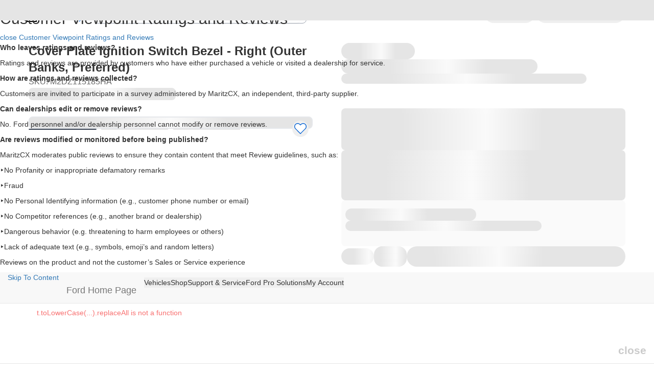

--- FILE ---
content_type: application/javascript; charset=UTF-8
request_url: https://www.ford.com/pdp/_next/static/chunks/9000.a7fc5ced3c135861.js
body_size: 3986
content:
"use strict";(self.webpackChunk_N_E=self.webpackChunk_N_E||[]).push([[9e3],{9e3:(e,t,i)=>{i.r(t),i.d(t,{VehicleSelection:()=>F});var a=i(94799),l=i(70325),n=i(63227),s=i(44473),o=i(44657),r=i(88684),c=i(34023),d=i(2556),h=i(73037),u=i(88427);function x(e,t,i){let a=(0,u.Ri)("vehicleData");if(!a)return{vehicleData:void 0,isFitting:!1};try{let l=JSON.parse(a);if(!(0,h.wZ)(l))throw Error("Could not parse data");let s="".concat(l.year," ").concat(l.make," ").concat(l.model);if(i===n.L5p.PARTS)return{vehicleData:l,isFitting:t};let o=(0,h.az)(s,e);return{vehicleData:l,isFitting:o}}catch(e){return{vehicleData:void 0,isFitting:!1}}}var m=i(27139),p=i(32704),f=i(46434),v=i(10683),g=i(99007),w=i(36127),b=i(81848),y=i(30577),T=i(28889),S=i(10881),j=i(3215),C=i.n(j),V=i(1608);let k={wrapper:"flex gap-4 rounded-lg p-4 border-ford-border-width-xs border-solid border-gray-300",vehicleDataStyle:"flex flex-col w-full",svgStyle:"shrink-0",primaryTextConfig:"xs:flex-col xs:gap-0  md:flex-col md:gap-0 flex flex-row gap-1",exactFitForOrSelectVehicleText:"text-sm font-normal flex items-end grow xs:w-24 lg:w-48",itemMightNotFitOrVehicleNameText:"text-base font-bold overflow-hidden text-ellipsis whitespace-nowrap pl-10",innerSectionStyle:"flex flex-1 flex-row items-start justify-between gap-2",vehicleSelectorToggle:"text-text-on-light-moderate-default underline underline-offset-auto !h-fit !py-0 pb-0 xs:px-0 md:px-0 lg:px-0 xl:py-0 text-center text-sm font-normal min-w-fit xs:min-w-0 text-start outline-ford-fill-strongest outline-offset-2 items-start whitespace-nowrap xs:whitespace-normal ml-auto normal-case",disclaimerClasses:"text-ford-fill-disabled xs:text-xs text-sm underline font-normal leading-5 px-2 py-0 hover:text-ford-fill-disabled h-auto focus-visible:ring-2 focus-visible:ring-offset-2 focus-visible:ring-ford-fill-strongest focus-visible:rounded-full outline-none",tooltipContentClasses:"text-base max-h-[80vh] overflow-y-auto pr-6 xs:pr-7 w-full max-w-lg xs:max-w-none hyphens-auto",closeButton:"absolute top-3 right-3 focus-visible:ring-2 focus-visible:ring-offset-2 focus-visible:ring-ford-fill-strongest focus-visible:rounded-full outline-none",tooltipWrapperClasses:"min-w-[358px] pointer-events-auto z-10 border border-gray-300 bg-white shadow-lg rounded-lg overflow-hidden focus-visible:ring-2 focus-visible:ring-offset-2 focus-visible:ring-ford-fill-strongest outline-none",svgPrimaryTextButtonContainer:"flex w-full items-start gap-4",vehicleSelectionV2Config:"flex gap-2 items-center justify-center capitalize transition-colors font-black ford-component-btn h-10 !outline-none select-none disabled:pointer-events-none disabled:text-ford-text-subtle disabled:bg-transparent border-none hover:text-ford-fill-interactive-hover px-6 py-2.5  underline underline-offset-auto pt-3 pb-0 xs:px-0 md:px-0 lg:px-0 xl:pr-4 xl:py-0 text-sm min-w-fit text-start outline-ford-fill-strongest outline-offset-2"};var N=i(57813);let L=e=>{let{width:t="24",height:i="24",viewBoxWidth:l="24",viewBoxHeight:n="24",fillColor:s="stroke-ford-check-green"}=e;return(0,a.jsxs)("svg",{"data-testid":"green-check-in-white-circle",fill:"none",height:i,role:"img",viewBox:"0 0 ".concat(l," ").concat(n),width:t,xmlns:"http://www.w3.org/2000/svg",children:[(0,a.jsx)("circle",{className:s,cx:"12",cy:"12",fill:"white",r:"11",strokeWidth:"2"}),(0,a.jsx)("path",{d:"M19.2001 8.04L18.3601 7.2L9.60005 15.96L5.64005 12L4.80005 12.84L9.60005 17.64L19.2001 8.04Z",fill:"#008200",stroke:"#008200"})]})},I=e=>{let{width:t,height:i}=e;return(0,a.jsxs)("svg",{"aria-label":"warning-icon","data-testid":"warning-in-red-circle-svg",fill:"none",height:i,viewBox:"0 0 ".concat(t," ").concat(i),width:t,xmlns:"http://www.w3.org/2000/svg",children:[(0,a.jsx)("path",{clipRule:"evenodd",d:"M10.5 21C16.275 21 21 16.275 21 10.5C21 4.725 16.275 0 10.5 0C4.725 0 0 4.725 0 10.5C0 16.275 4.725 21 10.5 21ZM10.5 1.5C15.45 1.5 19.5 5.55 19.5 10.5C19.5 15.45 15.45 19.5 10.5 19.5C5.55 19.5 1.5 15.45 1.5 10.5C1.5 5.55 5.55 1.5 10.5 1.5Z",fill:"#BF152C",fillRule:"evenodd"}),(0,a.jsx)("path",{d:"M19.5 10.5C19.5 5.55 15.45 1.5 10.5 1.5C5.55 1.5 1.5 5.55 1.5 10.5C1.5 15.45 5.55 19.5 10.5 19.5C15.45 19.5 19.5 15.45 19.5 10.5Z",fill:"white"}),(0,a.jsx)("path",{d:"M9.43182 12.565L9.08182 3.9375H11.8818L11.5318 12.565H9.43182ZM8.92432 15.435C8.92432 14.595 9.62432 13.895 10.4818 13.895C11.3218 13.895 12.0218 14.595 12.0218 15.435C12.0218 16.2925 11.3218 16.9925 10.4818 16.9925C9.62432 16.9925 8.92432 16.2925 8.92432 15.435Z",fill:"#BF152C"})]})};var M=i(15551),E=i(74579);let D=e=>{var t;let{vehicleData:i,attributes:l,toggleIsOpen:n,isSlideoutOpen:s,vehicleSelectionLabels:d,commodity:h,vehicleSelectionMmyData:u,authenticated:m,applicabilityList:j,salesGroup:D,isModal:A,partMatchingVehicle:F}=e,P=(0,V.useTranslations)("pdp.Pdp"),{vehicleData:O,isFitting:B}=x(j,F,D),[H,Z]=(0,c.useState)(O),[_,Y]=(0,c.useState)(!0),[R,J]=(0,c.useState)(!1),{state:W}=(0,r.mJ)(),{garageVehicles:G,fpsVehicles:U}=W;(0,o.a)(()=>{},()=>{Z(void 0)}),(0,c.useEffect)(()=>{i&&Z(i)},[i]),(0,c.useEffect)(()=>{let e=()=>{Y(!0)},t=()=>{Y(!1)},i=()=>{J(!0),Y(!1)};return window.addEventListener("authVehiclesApis",e),window.addEventListener("authVehiclesFound",t),window.addEventListener("authVehiclesNotFound",i),()=>{window.removeEventListener("authVehiclesApis",e),window.removeEventListener("authVehiclesFound",t),window.removeEventListener("authVehiclesNotFound",i)}},[]);let{wrapper:z,innerSectionStyle:K,vehicleDataStyle:q,svgStyle:$,vehicleSelectorToggle:Q,primaryTextConfig:X,exactFitForOrSelectVehicleText:ee,itemMightNotFitOrVehicleNameText:et,disclaimerClasses:ei,tooltipContentClasses:ea,closeButton:el,svgPrimaryTextButtonContainer:en,tooltipWrapperClasses:es}=k,eo=null==(t=l.find(M.Wq))?void 0:t.value,er=l.find(M.eS)?P("fppFitment"):"",ec=((e,t,i,l,n)=>(0,c.useMemo)(()=>{let{fitsMost:s,exactFitFor:o,itemWillNotFit:r,changeVehicle:c,selectVehicleToCheckFit:d,noVehicleSelected:h,selectVehicle:u,selectVehiclePrimaryText:x,toCheckFit:m}=i||{},p=!!(l||n);return e&&t?{backgroundClass:"bg-ford-fill-highcontrast(default)",Icon:(0,a.jsx)(L,{}),primaryText:p?String(s):String(o),secondaryText:"".concat(t.year," ").concat(t.make," ").concat(t.model),buttonText:String(c),containerTestId:"vehicle-selection-with",buttonTestId:"change-vehicle-button",buttonDataHover:"false"}:t?{backgroundClass:"bg-ford-fill-highcontrast(default)",Icon:(0,a.jsx)(N.B,{height:24,variant:"warning",width:24}),primaryText:String(r),secondaryText:"".concat(t.year," ").concat(t.make," ").concat(t.model),primaryTextId:"select-vehicle",buttonText:String(c),containerTestId:"vehicle-selection-without",buttonTestId:"change-vehicle-button"}:{backgroundClass:"bg-ford-fill-highcontrast(default)",Icon:(0,a.jsx)(I,{height:24,width:24}),primaryText:String(d),primaryTextPart1:String(x),primaryTextPart2:String(m),secondaryText:String(h),buttonText:String(u),containerTestId:"vehicle-selection-without",buttonTestId:"select-vehicle-button"}},[e,t,i,l,n]))(B,H||i,d,eo,er),ed=ec.primaryText===String(null==d?void 0:d.fitsMost),eh=!A&&ed&&(eo||er),{locale:eu}=(0,p.d)(),ex=(0,S.Kj)(eu);return(0,a.jsx)("div",{className:C()(z,ec.backgroundClass),"data-testid":ec.containerTestId,children:(0,a.jsx)("div",{className:K,children:(0,a.jsxs)("div",{className:q,"data-testid":"vehicle-selection-selected-vehicle",children:[(0,a.jsxs)("div",{className:en,children:[(0,a.jsx)("span",{className:$,children:ec.Icon}),(0,a.jsxs)(y.m,{"aria-label":ec.primaryText,as:"span",className:ee,id:ec.primaryTextId,children:[ec.primaryTextPart1&&ec.primaryTextPart2?(0,a.jsxs)("div",{className:"".concat(X," ").concat(ex),children:[(0,a.jsx)("span",{children:ec.primaryTextPart1}),(0,a.jsx)("span",{children:ec.primaryTextPart2})]}):ec.primaryText,eh&&(0,a.jsx)(b.Mn,{hasCloseButton:!0,classes:{trigger:ei,wrapper:ea,closeButton:el,tooltip:es},content:(0,a.jsx)(f.N,{html:eo||er}),"data-testid":"fitment-tooltip",placement:"top",title:"",trigger:"click",children:(0,a.jsx)(T.Z,{className:"p-0",height:22,width:22})})]}),!m&&!A&&(0,a.jsx)(E.U,{"aria-controls":"vehicle-selection",authenticated:m,className:Q,commodity:h,data:u,"data-testid":ec.buttonTestId,reloadAfterVehicleSelection:!1,salesGroup:D,selectedVehicle:H,onVehicleSet:e=>{Z(e)}}),A?null:_&&m?(0,a.jsx)(w.Skeleton,{className:Q,height:5,width:140}):m&&[...G,...U].length>0&&(0,a.jsx)(v.Nm,{"aria-controls":"vehicle-selection","aria-expanded":s,"aria-haspopup":"dialog",className:(0,g.B)({className:Q,variant:"tertiary"}),"data-testid":ec.buttonTestId,onPress:n,...ec.buttonDataHover?{"data-hover":ec.buttonDataHover}:{},children:ec.buttonText}),!A&&m&&0==[...G,...U].length&&R&&(0,a.jsx)(E.U,{"aria-controls":"vehicle-selection",authenticated:m,className:Q,commodity:h,data:u,"data-testid":ec.buttonTestId,reloadAfterVehicleSelection:!1,salesGroup:D,selectedVehicle:H,onVehicleSet:e=>{Z(e)}})]}),(0,a.jsx)(y.m,{"aria-label":ec.secondaryText,as:"span",className:et,children:ec.secondaryText})]})})})};var A=i(58503);let F=e=>{let{attributes:t,makeModelYearData:i,vehicleSelectionLabels:h,applicabilityList:p,commodity:f,vehicleSelectionMmyData:v,salesGroup:g,isModal:w,partMatchingVehicle:b}=e,{vehicleData:y,isFitting:T}=x(p,b,g),S=(0,m.hL)(),[j,C]=(0,c.useState)(y),{send:V}=(0,d.xW)("websdk-onclick","vehicle-selector"),{state:k}=(0,r.mJ)(),{garageVehicles:N,fpsVehicles:L}=k,{close:I,isOpen:M,open:E}=(0,s.T)({}),F=async()=>{E()},{resolveVehicleData:P}=(0,o.a)(F,()=>{(0,u.TV)(n.$Ku.VEHICLE_DATA,"",{expires:new Date(0),sameSite:"strict"}),C(void 0),g===n.L5p.PARTS&&(0,l.uo)(null)}),O=async e=>{if(e.Make||e.make&&e.Model||e.model&&e.Year||e.year){let t=e.Make||e.make,i={year:Number.parseInt(e.Year||e.year||"0"),make:(0,A.ZH)(String(t)),model:e.Model||e.model||"",...e.vin&&{vin:e.vin},...e.trim&&{trim:e.trim},...e.engine&&{engine:e.engine},...e.transmission&&{transmission:e.transmission},type:e.type};C(i),P({...i,year:String(i.year)});let{vin:a,...l}={...i,type:"VIN"===i.type||i.vin?"VIN":"YMM"};(0,u.TV)(n.$Ku.VEHICLE_DATA,JSON.stringify(l),{expires:45,sameSite:"strict"}),I(),window.dispatchEvent(new Event("VEHICLE_DATA_UPDATED")),V({type:"vehicle-selector",action:"select",vehicle:{modelYear:String(e.Year),nameplate:String(e.Model)}})}};return(0,a.jsxs)("div",{"data-testid":"select-vehicle-section",children:[(0,a.jsx)(r.Oe,{children:(0,a.jsx)(D,{applicabilityList:p,attributes:t,authenticated:S,commodity:f,isFitting:T,isModal:w,isSlideoutOpen:M,partMatchingVehicle:b,salesGroup:g,toggleIsOpen:F,vehicleData:j,vehicleSelectionLabels:h,vehicleSelectionMmyData:v})}),S&&[...N,...L].length>0&&(0,a.jsx)(r.qc,{authenticated:S,commodity:f,data:i,isOpen:M,salesGroup:g,setCookie:u.TV,shouldRefreshAfterVehicleSelection:!1,vehicleData:j,onClose:I,onVehicleSelect:O})]})}},74579:(e,t,i)=>{i.d(t,{U:()=>x});var a=i(94799),l=i(45564),n=i(63227),s=i(67615),o=i(10881),r=i(89344),c=i(34023),d=i(84485),h=i(2556),u=i(88427);function x(e){let{authenticated:t,data:i,reloadAfterVehicleSelection:x,className:m,onVehicleSet:p,commodity:f,defaultValues:v,selectedVehicle:g,salesGroup:w}=e,[b,y]=(0,c.useState)("Year/Make/Model"),{send:T}=(0,h.xW)("websdk-onclick","vehicle-selector"),S=(0,l.h)(),j=w&&!0===S.commodities[n.gi2[w]].vinFitment,C=w&&!0===S.commodities[n.gi2[w]].extendedVehicleSelection,V=(0,o.MJ)(i),k={...V,data:{...V.data,years:{...V.data.years,value:null==v?void 0:v.year},models:{...V.data.models,value:null==v?void 0:v.model}}};return(0,a.jsx)("div",{className:"flex flex-col gap-10",children:(0,a.jsx)("div",{className:"flex flex-col gap-4",children:(0,a.jsxs)(s.wS,{initial:{mmy:k},children:[(0,a.jsx)(s.Vv,{className:m,selectedVehicle:g}),(0,a.jsxs)(s.eu,{analyticsOnLoad:(0,a.jsx)(d.OnLoadAnalytics,{type:"websdk-pageload",variant:"vehicle-selector"}),children:[(0,a.jsx)(r.A,{activeTab:b,authenticated:t,vinFitment:j,onTabChange:e=>{y(e)}}),(0,a.jsx)(s.Eu,{activeTab:b,authenticated:t,commodity:f,extendedVehicleSelection:C,reloadAfterVehicleSelection:x,setCookie:u.TV,onVehicleSet:e=>{T({type:"vehicle-selector",action:"add",vehicle:{modelYear:String(e.year),nameplate:String(e.model)}}),null==p||p(e)}})]})]})})})}}}]);

--- FILE ---
content_type: application/javascript
request_url: https://www.ford.com/D5tRPs/Ko/4o/tsg6/exLasoP2j9/Okia4DLiSuXYQr/fiIGKFw/bVcUCgh/qQBMB
body_size: 170975
content:
(function(){if(typeof Array.prototype.entries!=='function'){Object.defineProperty(Array.prototype,'entries',{value:function(){var index=0;const array=this;return {next:function(){if(index<array.length){return {value:[index,array[index++]],done:false};}else{return {done:true};}},[Symbol.iterator]:function(){return this;}};},writable:true,configurable:true});}}());(function(){zf();C3S();x4S();var CC=function(Rb,XV){return Rb>>>XV|Rb<<32-XV;};var CZ=function(){return [];};var kV=function(){return ["\x6c\x65\x6e\x67\x74\x68","\x41\x72\x72\x61\x79","\x63\x6f\x6e\x73\x74\x72\x75\x63\x74\x6f\x72","\x6e\x75\x6d\x62\x65\x72"];};var YV=function(lU,rB){return lU<rB;};var rr=function(){NC=["W5-\fA>U9 /\x40","P>E4\b 3J","k5","\x40\x073VI","^C,C2GI7$nRX","(W","\f8","\x40+\rR!^\f2V","-\x40","\t","","$w\x07\t","%CE=5V","V%0C","TE,","31E5P\f","\r\f4+Y/P\x00;JaCW4#\tCr","\tQ)P\f.^P","q","-z5S.]","P\"C7\x00$",".]\x405#\x07R","6=.X","B/E\x07","RG\n#,7X V$]J","h"," \b","\x3fL\x004-X=EV&2\"VRi\n0\'\x40g7DD=","(\x40&L#-Cip=\r","\v26Da","3VP(","-]>RI$AQ\f4","\"#R","ZExW\\m^","T4\\\'","4\x40\x40\r\"\'n2T\r","-P1\b","$/6VA/4En&","!Y/X1","V\'6","\x00\x40).R","","4_\f-6]","\\2PH","Y9Pw45/\'R)","(3EF-\\>C5:(]W","j:Qa","5=\x00`9`\'%yt$,$\'q5i",")G","m]KY","\x40_","W\n-","T\x00\x007\x3f3ZK\'6\tX5t\x00\f:"," #\t[>U7&:\x00]","j5Ta",">159F$#,E:]V98(]Rf\f(6^5T",".+S>_","WH\"36Z:E:8/G\x00J*\'","1V5","2\v","AH\f0\')C>\\","p }hx\x3f(dLH_[:hT}u","\v3UW\',R","A]6VN\n2oB/^\x008","\tZA(","\rX.B$;\rRD","4","P>E>\x0035/G\x00J\x3f[.T","O>F"," 5gH56Z+","2-Vd4u:R2","\f :5AG2\'","R(T","0$8C","7$R\v`4-","J\r(\'C","\f\"$\\\x00L(6C2^","\'R5T\b aZ*0V\x3fHV!(]","4 G","Kob\x00_=\raPAb","6#D","\r;"," _n\x3f","\r1 ~A","\\M4","R/x1\t _",")1s:E","6) #5AK#\x07","P\f\x00$uW\'6","","),R:U $PD\r!\'","\x3f-","+1-V#e7 .ZQ",")\\Q\r\'/","\b(^\x07HC%#\f[{B\b7P2Z\b\x40C#:R>U\r","3)+C>C31",",V7X*< P\x400X)","-X\x006","53VV","]H\f","\fV","-ZK+C3","$w\x07*\b","23+\\X\ft+4T_L\r","4P\x40","I!+s:E","\"\\","<-","8P\n1#_","D/P\x00\b","1JK4S\x3fX\x00;-lV<*-S>U","$w\vz2h3\x07",".I;K\r#03T)T\x07\r","56^+a,63\\`4-D","%-Q2C","4\x40W\"!\'CP\b","\b\t/P;Q4#X)","%E","$","U7D;)","\x00s*","+^","R7E==2GH","5]V","\x40.Z>_$ T<D#","U\x00|","z#60X,b\b ","\b\"+3^","2E6X=","&Vs\f/!D","\'A2R>;\t$A","21","-R5","\b(C","Z\x00eA","2&","G3^\f#V\x00","T3P( ","\x07V\"\b3>P:=","2Vg\'4d2V\b8","f\x3f\bOd%$+{[&X",",V","P\r%6\tX5^1Ph\fJ\r2\'C\fX\r;\fX.\fJf\x07_VgY~.~\r\'6\tA>0,h.KC"];};var mA=function(Yh){var mb=1;var mn=[];var T9=YY["Math"]["sqrt"](Yh);while(mb<=T9&&mn["length"]<6){if(Yh%mb===0){if(Yh/mb===mb){mn["push"](mb);}else{mn["push"](mb,Yh/mb);}}mb=mb+1;}return mn;};var xZ=function(bU){return +bU;};var Wh=function(Xb){if(Xb===undefined||Xb==null){return 0;}var xx=Xb["toLowerCase"]()["replace"](/[^a-z]+/gi,'');return xx["length"];};var R5=function(Xn,b3){return Xn^b3;};var T3=function(wl){var tC=wl[0]-wl[1];var Ah=wl[2]-wl[3];var Vr=wl[4]-wl[5];var R9=YY["Math"]["sqrt"](tC*tC+Ah*Ah+Vr*Vr);return YY["Math"]["floor"](R9);};var hn=function(qU){if(qU===undefined||qU==null){return 0;}var n5=qU["replace"](/[\w\s]/gi,'');return n5["length"];};var Rg=function Lr(qC,Jr){'use strict';var ZB=Lr;switch(qC){case bM:{kl.push(QO);this[f4()[LB(GA)](UR,t3)]=c9(UZ);var wn=this[cb()[Cn(gA)](R3,mg,sZ,Z5)][UZ][tl()[vU(nU)].apply(null,[PB,Z5,Ml])];if(h9(KC()[zg(hA)](kC,Gw,tr),wn[sC()[gV(RC)].call(null,mg,Zg,rg,MO,wO,R3)]))throw wn[XC()[xg(Mg)](bO,MC,vR,Z5)];var JA;return JA=this[f4()[LB(df)](IG,TZ)],kl.pop(),JA;}break;case xL:{var W9=Jr[HW];var zB=Jr[Oc];var l3=Jr[UF];kl.push(Gr);W9[zB]=l3[A9()[Ax(Bn)].apply(null,[AC,c9([]),tM])];kl.pop();}break;case lk:{var dr=Jr[HW];var OA=Jr[Oc];var sh=Jr[UF];return dr[OA]=sh;}break;case SS:{var j3;kl.push(Kb);return j3=f4()[LB(D5)](tV,hA),kl.pop(),j3;}break;case hL:{var Wr=Jr[HW];kl.push(Xf);var Wx;return Wx=Wr&&Hg(XC()[xg(bC)].call(null,Yr,x3,W4,GV),typeof YY[El()[vg(sA)](r9,MO,Yr,Hb)])&&h9(Wr[KC()[zg(DC)](Rn,g4,Gl)],YY[El()[vg(sA)].apply(null,[r9,kA,Yr,Hb])])&&L5(Wr,YY[El()[vg(sA)](r9,cO,Yr,Hb)][KC()[zg(UZ)].apply(null,[c9(UZ),wx,k3])])?L5(typeof sC()[gV(kb)],vh([],[][[]]))?sC()[gV(WA)](Jb,[DO,DC],WU,Yr,nV,c9(c9({}))):sC()[gV(SO)](gZ,hZ,FC,rV,mr,LV):typeof Wr,kl.pop(),Wx;}break;case TM:{kl.push(QV);this[f4()[LB(GA)].apply(null,[G,t3])]=c9(UZ);var vC=this[cb()[Cn(gA)](R3,dn,sZ,R3)][UZ][tl()[vU(nU)](nB,zU,Ml)];if(h9(KC()[zg(hA)].call(null,V4,GR,tr),vC[L5(typeof sC()[gV(GA)],vh([],[][[]]))?sC()[gV(RC)](dn,Zg,Rn,MO,c9(c9({})),rg):sC()[gV(SO)].apply(null,[q4,If,RC,mV,c9(c9(UZ)),TZ])]))throw vC[XC()[xg(Mg)](qg,MC,jf,kb)];var sU;return sU=this[f4()[LB(df)](xS,TZ)],kl.pop(),sU;}break;case qt:{var pV=Jr[HW];kl.push(S9);var vn;return vn=r3(Vt,[tl()[vU(D5)].apply(null,[Rc,FB,AC]),pV]),kl.pop(),vn;}break;case hw:{var fA=Jr[HW];var qh=Jr[Oc];var hb=Jr[UF];kl.push(QZ);try{var cB=kl.length;var s4=c9({});var KB;return KB=r3(Vt,[sC()[gV(RC)].apply(null,[q5,Zg,qg,MO,c9({}),CU]),tl()[vU(kC)](T4,gx,V4),L5(typeof XC()[xg(Un)],'undefined')?XC()[xg(Mg)].apply(null,[qZ,MC,nL,EO]):XC()[xg(R3)].call(null,UU,m4,fB,t5),fA.call(qh,hb)]),kl.pop(),KB;}catch(lO){kl.splice(fr(cB,DC),Infinity,QZ);var pA;return pA=r3(Vt,[L5(typeof sC()[gV(hA)],vh([],[][[]]))?sC()[gV(RC)](q5,Zg,H4,MO,hA,zO):sC()[gV(SO)](PB,E4,tA,cg,th,D5),KC()[zg(hA)](FB,Zt,tr),L5(typeof XC()[xg(Yr)],'undefined')?XC()[xg(Mg)](pU,MC,nL,gb):XC()[xg(R3)].apply(null,[FB,B3,Xl,c9(UZ)]),lO]),kl.pop(),pA;}kl.pop();}break;case XG:{kl.push(Wn);var L4;return L4=h9(typeof f4()[LB(DC)],'undefined')?f4()[LB(sO)](n9,hO):f4()[LB(D5)](C4,hA),kl.pop(),L4;}break;case wP:{var Yg=Jr[HW];var ZU=Jr[Oc];var vb;var Y9;kl.push(V3);var tB;var mU;var FO=KC()[zg(H4)](jx,Yl,E9);var dO=Yg[XC()[xg(H5)].call(null,c9({}),An,xh,c9(UZ))](FO);for(mU=UZ;YV(mU,dO[XC()[xg(DC)](th,Ql,Cg,gA)]);mU++){vb=E5(C3(HU(ZU,GU),rW[XC()[xg(FB)](c9(c9(DC)),GO,Kx,mr)]()),dO[XC()[xg(DC)].call(null,c9(c9({})),Ql,Cg,JO)]);ZU*=tx[MO];ZU&=tx[V4];ZU+=rW[XC()[xg(zV)](t9,Sx,qx,zU)]();ZU&=tx[RC];Y9=E5(C3(HU(ZU,GU),rW[XC()[xg(FB)](K3,GO,Kx,UU)]()),dO[XC()[xg(DC)].call(null,qg,Ql,Cg,nV)]);ZU*=tx[MO];ZU&=tx[V4];ZU+=tx[Yr];ZU&=tx[RC];tB=dO[vb];dO[vb]=dO[Y9];dO[Y9]=tB;}var I3;return I3=dO[L5(typeof XC()[xg(FB)],'undefined')?XC()[xg(DO)].apply(null,[c9(c9(UZ)),SO,jr,c9(c9([]))]):XC()[xg(R3)].apply(null,[c9(c9(DC)),M5,kZ,FC])](FO),kl.pop(),I3;}break;case AS:{var PC=Jr[HW];kl.push(X5);var fU=YY[L5(typeof El()[vg(kC)],'undefined')?El()[vg(UZ)](Ft,hA,Yr,rC):El()[vg(tU)].apply(null,[wA,Gl,w4,QO])](PC);var Kr=[];for(var VO in fU)Kr[XC()[xg(MO)](GA,Yr,tt,c9(c9({})))](VO);Kr[sC()[gV(bC)].apply(null,[GM,Tg,UU,RC,FC,tZ])]();var nC;return nC=function BO(){kl.push(rU);for(;Kr[XC()[xg(DC)](rg,Ql,R,DC)];){var b5=Kr[f4()[LB(WU)](Gx,Sx)]();if(Vn(b5,fU)){var E3;return BO[A9()[Ax(Bn)].call(null,AC,GV,fs)]=b5,BO[f4()[LB(GA)](jP,t3)]=c9(DC),kl.pop(),E3=BO,E3;}}BO[h9(typeof f4()[LB(d5)],vh([],[][[]]))?f4()[LB(sO)].call(null,V2,Gr):f4()[LB(GA)].call(null,jP,t3)]=c9(UZ);var nm;return kl.pop(),nm=BO,nm;},kl.pop(),nC;}break;case tk:{return this;}break;case mS:{return this;}break;case J6:{var Bv=Jr[HW];var Hp=Jr[Oc];var B0;kl.push(vv);return B0=vh(YY[KC()[zg(RC)](RC,Et,gx)][L5(typeof XC()[xg(nU)],vh('',[][[]]))?XC()[xg(MC)].call(null,bC,dN,Dj,c9(UZ)):XC()[xg(R3)](fQ,fm,Uq,JO)](NQ(YY[KC()[zg(RC)].apply(null,[x3,Et,gx])][XC()[xg(wO)].apply(null,[Un,CU,gX,dN])](),vh(fr(Hp,Bv),DC))),Bv),kl.pop(),B0;}break;case rR:{var jm=Jr[HW];return typeof jm;}break;case LY:{return this;}break;case rF:{var Mm=Jr[HW];kl.push(m8);var tD=YY[El()[vg(UZ)](Ud,hA,Yr,rC)](Mm);var g0=[];for(var Nz in tD)g0[XC()[xg(MO)](GU,Yr,kS,nU)](Nz);g0[sC()[gV(bC)](hj,Tg,x3,RC,zV,tA)]();var p8;return p8=function Em(){kl.push(IT);for(;g0[XC()[xg(DC)](E4,Ql,VW,gx)];){var gT=g0[L5(typeof f4()[LB(TZ)],vh('',[][[]]))?f4()[LB(WU)](F8,Sx):f4()[LB(sO)].call(null,rd,N0)]();if(Vn(gT,tD)){var Ip;return Em[A9()[Ax(Bn)].call(null,AC,x3,lL)]=gT,Em[f4()[LB(GA)](TS,t3)]=c9(DC),kl.pop(),Ip=Em,Ip;}}Em[L5(typeof f4()[LB(cO)],'undefined')?f4()[LB(GA)].call(null,TS,t3):f4()[LB(sO)].apply(null,[Iv,cp])]=c9(UZ);var I0;return kl.pop(),I0=Em,I0;},kl.pop(),p8;}break;case vt:{var OE=Jr[HW];kl.push(Sv);if(L5(typeof OE,XC()[xg(K3)].call(null,DC,CI,Bf,sA))){var FQ;return FQ=L5(typeof A9()[Ax(MO)],vh([],[][[]]))?A9()[Ax(MO)](V4,t9,dq):A9()[Ax(sA)](cp,FC,tI),kl.pop(),FQ;}var dd;return dd=OE[sC()[gV(x3)].apply(null,[j1,zU,FN,RC,t9,c9({})])](new (YY[tl()[vU(Mg)](kG,Z5,JO)])(cb()[Cn(dN)](DC,QO,SO,TZ),sC()[gV(dN)].call(null,YX,CE,Rn,DC,Q0,t5)),KC()[zg(kb)](Gl,Y6,LN))[L5(typeof sC()[gV(dN)],vh([],[][[]]))?sC()[gV(x3)].call(null,j1,zU,Pm,RC,GQ,gA):sC()[gV(SO)](Wj,M2,Ad,np,c9(c9([])),zO)](new (YY[tl()[vU(Mg)](kG,Am,JO)])(XC()[xg(bD)](c9({}),VN,hT,c9(c9({}))),L5(typeof sC()[gV(DC)],vh([],[][[]]))?sC()[gV(dN)].apply(null,[YX,CE,Gl,DC,GV,qZ]):sC()[gV(SO)](Hq,A1,cO,WD,bO,rg)),f4()[LB(Dx)].call(null,Yq,sA))[h9(typeof sC()[gV(Bn)],'undefined')?sC()[gV(SO)](S8,SI,UD,Yv,SO,sO):sC()[gV(x3)](j1,zU,bC,RC,EO,DO)](new (YY[tl()[vU(Mg)](kG,mr,JO)])(h9(typeof KC()[zg(Am)],'undefined')?KC()[zg(GU)](w4,Hx,Sj):KC()[zg(Dx)].apply(null,[DC,rU,qg]),sC()[gV(dN)](YX,CE,H5,DC,x1,c9(c9(DC)))),f4()[LB(Gl)].call(null,WL,zU))[sC()[gV(x3)].call(null,j1,zU,sI,RC,TZ,VQ)](new (YY[tl()[vU(Mg)](kG,c9(UZ),JO)])(A9()[Ax(tA)].call(null,LQ,bD,mm),sC()[gV(dN)](YX,CE,jx,DC,cO,An)),h9(typeof XC()[xg(TZ)],'undefined')?XC()[xg(R3)](c9(UZ),Xx,TN,Z5):XC()[xg(w4)](zV,CD,Rc,FB))[sC()[gV(x3)].apply(null,[j1,zU,GU,RC,E4,c9(DC)])](new (YY[tl()[vU(Mg)](kG,UU,JO)])(A9()[Ax(Am)](wO,CI,Nc),sC()[gV(dN)].call(null,YX,CE,MO,DC,CI,qZ)),R0()[nq(gA)](nV,sA,bz,tX))[sC()[gV(x3)].apply(null,[j1,zU,JO,RC,n8,c9({})])](new (YY[tl()[vU(Mg)].call(null,kG,Mg,JO)])(A9()[Ax(tp)](k3,c9({}),sS),sC()[gV(dN)](YX,CE,cO,DC,c9(DC),c9([]))),L5(typeof XC()[xg(sO)],vh('',[][[]]))?XC()[xg(E4)](H4,Ad,gc,V4):XC()[xg(R3)].call(null,GU,C4,Y2,Hd))[sC()[gV(x3)].apply(null,[j1,zU,JO,RC,CU,sA])](new (YY[tl()[vU(Mg)](kG,K3,JO)])(KC()[zg(Gl)](FN,rc,LT),sC()[gV(dN)].apply(null,[YX,CE,tT,DC,GV,mr])),h9(typeof A9()[Ax(t5)],vh('',[][[]]))?A9()[Ax(sA)](qm,FC,G2):A9()[Ax(rg)](Yr,GV,XF))[L5(typeof sC()[gV(gA)],vh([],[][[]]))?sC()[gV(x3)](j1,zU,pU,RC,d5,jx):sC()[gV(SO)](b0,HX,GV,ZD,c9(c9(UZ)),Tq)](new (YY[tl()[vU(Mg)].call(null,kG,df,JO)])(h9(typeof XC()[xg(H5)],vh([],[][[]]))?XC()[xg(R3)].apply(null,[t5,Dj,ZQ,FB]):XC()[xg(CU)].apply(null,[c9(DC),f1,vL,sO]),L5(typeof sC()[gV(bC)],vh([],[][[]]))?sC()[gV(dN)](YX,CE,Gl,DC,EO,Gl):sC()[gV(SO)](mX,cq,SO,Kv,D5,G1)),A9()[Ax(GO)](C8,nU,KW))[L5(typeof A9()[Ax(bD)],vh([],[][[]]))?A9()[Ax(Mg)](sN,tT,cX):A9()[Ax(sA)](PN,c9(c9({})),bC)](tx[H5],tx[FB]),kl.pop(),dd;}break;case QK:{return this;}break;}};var ID=function(UE,JI){var rj=YY["Math"]["round"](YY["Math"]["random"]()*(JI-UE)+UE);return rj;};var WE=function(bE,RD){return bE>=RD;};var wQ=function(JQ){var Km=['text','search','url','email','tel','number'];JQ=JQ["toLowerCase"]();if(Km["indexOf"](JQ)!==-1)return 0;else if(JQ==='password')return 1;else return 2;};var Hg=function(Dd,nd){return Dd==nd;};var ld=function(Ld,W0){return Ld|W0;};var EQ=function sm(pj,Nd){'use strict';var Dp=sm;switch(pj){case tk:{var AN=function(BT,ME){kl.push(G1);if(c9(Z8)){for(var YQ=UZ;YV(YQ,E9);++YQ){if(YV(YQ,D5)||h9(YQ,tx[sA])||h9(YQ,rW[A9()[Ax(H5)].call(null,Mg,LV,Gj)]())||h9(YQ,G1)){jq[YQ]=E0(DC);}else{jq[YQ]=Z8[XC()[xg(DC)](An,Ql,vN,c9(c9(DC)))];Z8+=YY[KC()[zg(V4)](Pm,Sx,tZ)][XC()[xg(H4)](hA,tT,vq,c9(c9({})))](YQ);}}}var lT=L5(typeof A9()[Ax(R3)],vh([],[][[]]))?A9()[Ax(MO)](V4,Dx,lQ):A9()[Ax(sA)].apply(null,[g4,t9,gx]);for(var KT=UZ;YV(KT,BT[XC()[xg(DC)].call(null,Q0,Ql,vN,VQ)]);KT++){var Rj=BT[f4()[LB(V4)].apply(null,[Nm,jN])](KT);var Xv=C3(HU(ME,GU),tx[tU]);ME*=tx[MO];ME&=tx[V4];ME+=tx[Yr];ME&=tx[RC];var t8=jq[BT[sC()[gV(sA)].call(null,SQ,fz,gx,R3,n2,E8)](KT)];if(h9(typeof Rj[XC()[xg(UU)](RC,V4,Rp,c9({}))],h9(typeof XC()[xg(H5)],vh([],[][[]]))?XC()[xg(R3)](c9(c9([])),Yz,tq,DC):XC()[xg(bC)].apply(null,[rg,x3,X1,zO]))){var jp=Rj[L5(typeof XC()[xg(RC)],vh('',[][[]]))?XC()[xg(UU)](tr,V4,Rp,c9(UZ)):XC()[xg(R3)].call(null,V4,cO,Ij,Yr)](UZ);if(WE(jp,D5)&&YV(jp,E9)){t8=jq[jp];}}if(WE(t8,UZ)){var rq=E5(Xv,Z8[h9(typeof XC()[xg(SO)],'undefined')?XC()[xg(R3)](c9([]),KQ,G8,c9(UZ)):XC()[xg(DC)](GO,Ql,vN,UZ)]);t8+=rq;t8%=Z8[XC()[xg(DC)].apply(null,[c9(c9([])),Ql,vN,Z5])];Rj=Z8[t8];}lT+=Rj;}var Ej;return kl.pop(),Ej=lT,Ej;};var DI=function(PQ){var WX=[0x428a2f98,0x71374491,0xb5c0fbcf,0xe9b5dba5,0x3956c25b,0x59f111f1,0x923f82a4,0xab1c5ed5,0xd807aa98,0x12835b01,0x243185be,0x550c7dc3,0x72be5d74,0x80deb1fe,0x9bdc06a7,0xc19bf174,0xe49b69c1,0xefbe4786,0x0fc19dc6,0x240ca1cc,0x2de92c6f,0x4a7484aa,0x5cb0a9dc,0x76f988da,0x983e5152,0xa831c66d,0xb00327c8,0xbf597fc7,0xc6e00bf3,0xd5a79147,0x06ca6351,0x14292967,0x27b70a85,0x2e1b2138,0x4d2c6dfc,0x53380d13,0x650a7354,0x766a0abb,0x81c2c92e,0x92722c85,0xa2bfe8a1,0xa81a664b,0xc24b8b70,0xc76c51a3,0xd192e819,0xd6990624,0xf40e3585,0x106aa070,0x19a4c116,0x1e376c08,0x2748774c,0x34b0bcb5,0x391c0cb3,0x4ed8aa4a,0x5b9cca4f,0x682e6ff3,0x748f82ee,0x78a5636f,0x84c87814,0x8cc70208,0x90befffa,0xa4506ceb,0xbef9a3f7,0xc67178f2];var lN=0x6a09e667;var rD=0xbb67ae85;var BQ=0x3c6ef372;var J0=0xa54ff53a;var WI=0x510e527f;var DX=0x9b05688c;var gN=0x1f83d9ab;var Yd=0x5be0cd19;var L2=FI(PQ);var mx=L2["length"]*8;L2+=YY["String"]["fromCharCode"](0x80);var Cq=L2["length"]/4+2;var p1=YY["Math"]["ceil"](Cq/16);var d8=new (YY["Array"])(p1);for(var RE=0;RE<p1;RE++){d8[RE]=new (YY["Array"])(16);for(var KN=0;KN<16;KN++){d8[RE][KN]=L2["charCodeAt"](RE*64+KN*4)<<24|L2["charCodeAt"](RE*64+KN*4+1)<<16|L2["charCodeAt"](RE*64+KN*4+2)<<8|L2["charCodeAt"](RE*64+KN*4+3)<<0;}}var k2=mx/YY["Math"]["pow"](2,32);d8[p1-1][14]=YY["Math"]["floor"](k2);d8[p1-1][15]=mx;for(var Q1=0;Q1<p1;Q1++){var jX=new (YY["Array"])(64);var qz=lN;var dQ=rD;var P2=BQ;var hp=J0;var JX=WI;var qp=DX;var UQ=gN;var TQ=Yd;for(var RI=0;RI<64;RI++){var Ov=void 0,Wp=void 0,fT=void 0,qv=void 0,RN=void 0,CQ=void 0;if(RI<16)jX[RI]=d8[Q1][RI];else{Ov=CC(jX[RI-15],7)^CC(jX[RI-15],18)^jX[RI-15]>>>3;Wp=CC(jX[RI-2],17)^CC(jX[RI-2],19)^jX[RI-2]>>>10;jX[RI]=jX[RI-16]+Ov+jX[RI-7]+Wp;}Wp=CC(JX,6)^CC(JX,11)^CC(JX,25);fT=JX&qp^~JX&UQ;qv=TQ+Wp+fT+WX[RI]+jX[RI];Ov=CC(qz,2)^CC(qz,13)^CC(qz,22);RN=qz&dQ^qz&P2^dQ&P2;CQ=Ov+RN;TQ=UQ;UQ=qp;qp=JX;JX=hp+qv>>>0;hp=P2;P2=dQ;dQ=qz;qz=qv+CQ>>>0;}lN=lN+qz;rD=rD+dQ;BQ=BQ+P2;J0=J0+hp;WI=WI+JX;DX=DX+qp;gN=gN+UQ;Yd=Yd+TQ;}return [lN>>24&0xff,lN>>16&0xff,lN>>8&0xff,lN&0xff,rD>>24&0xff,rD>>16&0xff,rD>>8&0xff,rD&0xff,BQ>>24&0xff,BQ>>16&0xff,BQ>>8&0xff,BQ&0xff,J0>>24&0xff,J0>>16&0xff,J0>>8&0xff,J0&0xff,WI>>24&0xff,WI>>16&0xff,WI>>8&0xff,WI&0xff,DX>>24&0xff,DX>>16&0xff,DX>>8&0xff,DX&0xff,gN>>24&0xff,gN>>16&0xff,gN>>8&0xff,gN&0xff,Yd>>24&0xff,Yd>>16&0xff,Yd>>8&0xff,Yd&0xff];};var dp=function(){var Pp=jQ();var MI=-1;if(Pp["indexOf"]('Trident/7.0')>-1)MI=11;else if(Pp["indexOf"]('Trident/6.0')>-1)MI=10;else if(Pp["indexOf"]('Trident/5.0')>-1)MI=9;else MI=0;return MI>=9;};var q8=function(){var MT=NE();var Jv=YY["Object"]["prototype"]["hasOwnProperty"].call(YY["Navigator"]["prototype"],'mediaDevices');var Hm=YY["Object"]["prototype"]["hasOwnProperty"].call(YY["Navigator"]["prototype"],'serviceWorker');var gm=! !YY["window"]["browser"];var rI=typeof YY["ServiceWorker"]==='function';var sD=typeof YY["ServiceWorkerContainer"]==='function';var zp=typeof YY["frames"]["ServiceWorkerRegistration"]==='function';var lD=YY["window"]["location"]&&YY["window"]["location"]["protocol"]==='http:';var GE=MT&&(!Jv||!Hm||!rI||!gm||!sD||!zp)&&!lD;return GE;};var NE=function(){var GI=jQ();var qT=/(iPhone|iPad).*AppleWebKit(?!.*(Version|CriOS))/i["test"](GI);var Yp=YY["navigator"]["platform"]==='MacIntel'&&YY["navigator"]["maxTouchPoints"]>1&&/(Safari)/["test"](GI)&&!YY["window"]["MSStream"]&&typeof YY["navigator"]["standalone"]!=='undefined';return qT||Yp;};var m1=function(fI){var pE=YY["Math"]["floor"](YY["Math"]["random"]()*100000+10000);var Aq=YY["String"](fI*pE);var xI=0;var YE=[];var Lj=Aq["length"]>=18?true:false;while(YE["length"]<6){YE["push"](YY["parseInt"](Aq["slice"](xI,xI+2),10));xI=Lj?xI+3:xI+2;}var Cz=T3(YE);return [pE,Cz];};var bd=function(UX){if(UX===null||UX===undefined){return 0;}var j0=function hN(II){return UX["toLowerCase"]()["includes"](II["toLowerCase"]());};var C0=0;(pm&&pm["fields"]||[])["some"](function(fD){var Tp=fD["type"];var DE=fD["labels"];if(DE["some"](j0)){C0=sq[Tp];if(fD["extensions"]&&fD["extensions"]["labels"]&&fD["extensions"]["labels"]["some"](function(Fp){return UX["toLowerCase"]()["includes"](Fp["toLowerCase"]());})){C0=sq[fD["extensions"]["type"]];}return true;}return false;});return C0;};var TE=function(Xz){if(Xz===undefined||Xz==null){return false;}var Dz=function LX(Cd){return Xz["toLowerCase"]()===Cd["toLowerCase"]();};return zq["some"](Dz);};var pD=function(P8){try{var QQ=new (YY["Set"])(YY["Object"]["values"](sq));return P8["split"](';')["some"](function(l1){var vm=l1["split"](',');var Zj=YY["Number"](vm[vm["length"]-1]);return QQ["has"](Zj);});}catch(OX){return false;}};var qQ=function(pQ){var ZT='';var d0=0;if(pQ==null||YY["document"]["activeElement"]==null){return r3(Vt,["elementFullId",ZT,"elementIdType",d0]);}var bm=['id','name','for','placeholder','aria-label','aria-labelledby'];bm["forEach"](function(tN){if(!pQ["hasAttribute"](tN)||ZT!==''&&d0!==0){return;}var jz=pQ["getAttribute"](tN);if(ZT===''&&(jz!==null||jz!==undefined)){ZT=jz;}if(d0===0){d0=bd(jz);}});return r3(Vt,["elementFullId",ZT,"elementIdType",d0]);};var rm=function(Jj){var XN;if(Jj==null){XN=YY["document"]["activeElement"];}else XN=Jj;if(YY["document"]["activeElement"]==null)return -1;var f2=XN["getAttribute"]('name');if(f2==null){var PE=XN["getAttribute"]('id');if(PE==null)return -1;else return v8(PE);}return v8(f2);};var nI=function(Jm){var I8=-1;var bv=[];if(! !Jm&&typeof Jm==='string'&&Jm["length"]>0){var r0=Jm["split"](';');if(r0["length"]>1&&r0[r0["length"]-1]===''){r0["pop"]();}I8=YY["Math"]["floor"](YY["Math"]["random"]()*r0["length"]);var Ed=r0[I8]["split"](',');for(var dI in Ed){if(!YY["isNaN"](Ed[dI])&&!YY["isNaN"](YY["parseInt"](Ed[dI],10))){bv["push"](Ed[dI]);}}}else{var z0=YY["String"](ID(1,5));var Im='1';var Lv=YY["String"](ID(20,70));var Xp=YY["String"](ID(100,300));var Od=YY["String"](ID(100,300));bv=[z0,Im,Lv,Xp,Od];}return [I8,bv];};var xD=function(R2,x0){var Jd=typeof R2==='string'&&R2["length"]>0;var X0=!YY["isNaN"](x0)&&(YY["Number"](x0)===-1||hD()<YY["Number"](x0));if(!(Jd&&X0)){return false;}var xm='^([a-fA-F0-9]{31,32})$';return R2["search"](xm)!==-1;};var qE=function(wI,hQ,pz){var zQ;do{zQ=Rg(J6,[wI,hQ]);}while(h9(E5(zQ,pz),UZ));return zQ;};var qI=function(Qv){kl.push(GN);var Zm=NE(Qv);var n0=YY[El()[vg(UZ)].apply(null,[rz,JO,Yr,rC])][h9(typeof KC()[zg(V4)],vh('',[][[]]))?KC()[zg(GU)].apply(null,[JO,O0,fN]):KC()[zg(UZ)](c9([]),Pw,k3)][XC()[xg(Bn)](gb,K3,hO,zV)].call(YY[tl()[vU(Pv)](rX,Am,wO)][KC()[zg(UZ)](c9(c9(UZ)),Pw,k3)],KC()[zg(FN)](MO,ZL,Uj));var xv=YY[El()[vg(UZ)].apply(null,[rz,An,Yr,rC])][KC()[zg(UZ)](c9(c9(UZ)),Pw,k3)][XC()[xg(Bn)].apply(null,[sO,K3,hO,MO])].call(YY[tl()[vU(Pv)].call(null,rX,tU,wO)][KC()[zg(UZ)](rg,Pw,k3)],KC()[zg(nU)].apply(null,[c9(c9({})),DQ,bO]));var MN=c9(c9(YY[tl()[vU(SO)].apply(null,[n1,w4,zV])][L5(typeof A9()[Ax(E4)],vh('',[][[]]))?A9()[Ax(sI)](t5,c9(c9(DC)),xQ):A9()[Ax(sA)](fm,th,pp)]));var MX=h9(typeof YY[f4()[LB(FN)](qD,rN)],XC()[xg(bC)](FC,x3,B2,qZ));var WQ=h9(typeof YY[f4()[LB(nU)](OP,Mg)],XC()[xg(bC)](bO,x3,B2,RC));var g8=h9(typeof YY[L5(typeof R0()[nq(x3)],'undefined')?R0()[nq(Bn)](Pm,Yr,zV,Zv):R0()[nq(DC)].call(null,UD,QO,rN,W2)][h9(typeof A9()[Ax(rg)],'undefined')?A9()[Ax(sA)](FE,sA,DD):A9()[Ax(bD)](Wm,Un,vF)],XC()[xg(bC)](Gl,x3,B2,c9([])));var zN=YY[L5(typeof tl()[vU(zV)],'undefined')?tl()[vU(SO)](n1,sA,zV):tl()[vU(Yr)](rp,tZ,Dm)][KC()[zg(zO)].apply(null,[gb,TI,DC])]&&h9(YY[tl()[vU(SO)].call(null,n1,GQ,zV)][KC()[zg(zO)](qg,TI,DC)][h9(typeof tl()[vU(MO)],'undefined')?tl()[vU(Yr)](XE,GV,C4):tl()[vU(jx)].apply(null,[Jz,MO,kb])],L5(typeof KC()[zg(w4)],vh('',[][[]]))?KC()[zg(tT)].call(null,sA,U2,hv):KC()[zg(GU)](bC,VX,Nq));var lq=Zm&&(c9(n0)||c9(xv)||c9(MX)||c9(MN)||c9(WQ)||c9(g8))&&c9(zN);var l8;return kl.pop(),l8=lq,l8;};var VI=function(vX){var TX;kl.push(V0);return TX=c2()[cb()[Cn(bC)].apply(null,[V4,bX,SO,jx])](function Rv(Vp){kl.push(pN);while(tx[DC])switch(Vp[h9(typeof A9()[Ax(sA)],vh([],[][[]]))?A9()[Ax(sA)](MD,UZ,Tm):A9()[Ax(t5)](H5,V4,OY)]=Vp[A9()[Ax(nU)].call(null,Uz,E8,bw)]){case tx[H5]:if(Vn(f4()[LB(zO)](DL,wq),YY[XC()[xg(Qd)](kC,Mg,fM,tU)])){Vp[A9()[Ax(nU)].apply(null,[Uz,jx,bw])]=sA;break;}{var mD;return mD=Vp[tl()[vU(df)](MS,Pm,Ez)](f4()[LB(GQ)](hO,kC),null),kl.pop(),mD;}case sA:{var HI;return HI=Vp[tl()[vU(df)](MS,c9(c9(DC)),Ez)](L5(typeof f4()[LB(Dx)],vh('',[][[]]))?f4()[LB(GQ)].apply(null,[hO,kC]):f4()[LB(sO)].call(null,Iq,V2),YY[XC()[xg(Qd)](bC,Mg,fM,kb)][f4()[LB(zO)].call(null,DL,wq)][f4()[LB(tT)].call(null,K8,JO)](vX)),kl.pop(),HI;}case tU:case XC()[xg(sI)](FN,qZ,Jf,Bn):{var Vq;return Vq=Vp[A9()[Ax(Pv)].call(null,S2,c9(c9([])),GP)](),kl.pop(),Vq;}}kl.pop();},null,null,null,YY[L5(typeof cb()[Cn(SO)],vh(A9()[Ax(MO)](V4,fQ,nz),[][[]]))?cb()[Cn(x3)].apply(null,[RC,Eq,Oj,qg]):cb()[Cn(R3)].apply(null,[SX,LN,H4,sO])]),kl.pop(),TX;};var m0=function(){if(c9([])){}else if(c9(Oc)){}else if(c9(c9([]))){return function IN(A0){kl.push(F2);var NN=E5(A0[f4()[LB(k0)](wz,tZ)],tx[zV]);var w1=NN;var Xj=YY[tl()[vU(V4)](Pj,zU,nV)](YY[KC()[zg(V4)](dN,M1,tZ)][XC()[xg(H4)](VQ,tT,Iq,gA)](tx[DO]),R3);for(var F0=UZ;YV(F0,V4);F0++){var Vd=E5(YY[tl()[vU(V4)](Pj,DC,nV)](Xd(NN,YY[KC()[zg(RC)].apply(null,[UU,Dk,gx])][KC()[zg(k0)].call(null,CU,QX,jx)](R3,F0)),R3),R3);var Up=vh(Vd,DC);var EI=gz(Vd);w1=EI(w1,Up);}var GX;return GX=fr(w1,Xj)[R0()[nq(K3)].apply(null,[MO,GU,Ap,mp])](),kl.pop(),GX;};}else{}};var fv=function(){kl.push(r8);try{var bq=kl.length;var NI=c9([]);var fd=lv();var nv=Hj()[sC()[gV(x3)](Tj,zU,bD,RC,tT,c9([]))](new (YY[tl()[vU(Mg)].apply(null,[Xk,k0,JO])])(cb()[Cn(dN)](DC,RT,SO,zU),sC()[gV(dN)](rQ,CE,zx,DC,wO,c9(UZ))),KC()[zg(t5)](TZ,Tc,Ql));var CN=lv();var AD=fr(CN,fd);var vz;return vz=r3(Vt,[A9()[Ax(w4)](JO,fQ,YW),nv,h9(typeof f4()[LB(t5)],'undefined')?f4()[LB(sO)](E1,mj):f4()[LB(t5)].call(null,BP,gd),AD]),kl.pop(),vz;}catch(Wv){kl.splice(fr(bq,DC),Infinity,r8);var Pz;return kl.pop(),Pz={},Pz;}kl.pop();};var Hj=function(){kl.push(mm);var GT=YY[L5(typeof KC()[zg(K3)],vh([],[][[]]))?KC()[zg(Mg)](w4,Kj,R3):KC()[zg(GU)].call(null,GA,X1,E8)][R0()[nq(x3)](n2,R3,Xl,Xx)]?YY[KC()[zg(Mg)].call(null,pU,Kj,R3)][L5(typeof R0()[nq(gA)],vh(A9()[Ax(MO)].apply(null,[V4,WA,wc]),[][[]]))?R0()[nq(x3)].call(null,VQ,R3,Xl,Xx):R0()[nq(DC)](zx,bz,jT,Pq)]:E0(DC);var Rd=YY[KC()[zg(Mg)].call(null,gA,Kj,R3)][XC()[xg(cO)].call(null,w4,q1,nR,DO)]?YY[KC()[zg(Mg)](Am,Kj,R3)][h9(typeof XC()[xg(t9)],vh('',[][[]]))?XC()[xg(R3)].apply(null,[Gl,sp,tU,DC]):XC()[xg(cO)].call(null,gA,q1,nR,Pm)]:E0(tx[DC]);var Av=YY[XC()[xg(Qd)](n8,Mg,Ut,c9(c9(DC)))][XC()[xg(kA)].apply(null,[GV,YN,cA,jx])]?YY[XC()[xg(Qd)].apply(null,[Am,Mg,Ut,CU])][XC()[xg(kA)](nU,YN,cA,Am)]:E0(DC);var ET=YY[XC()[xg(Qd)](sA,Mg,Ut,c9({}))][A9()[Ax(E4)].call(null,qg,H5,Jf)]?YY[XC()[xg(Qd)](sA,Mg,Ut,D5)][A9()[Ax(E4)](qg,c9({}),Jf)]():E0(DC);var zv=YY[XC()[xg(Qd)].call(null,Qd,Mg,Ut,Qd)][tl()[vU(TZ)].call(null,gC,SO,R3)]?YY[XC()[xg(Qd)](MC,Mg,Ut,GU)][tl()[vU(TZ)](gC,x3,R3)]:E0(DC);var vp=E0(DC);var N1=[h9(typeof A9()[Ax(t9)],vh([],[][[]]))?A9()[Ax(sA)](Tv,kC,C1):A9()[Ax(MO)](V4,c9(c9([])),wc),vp,A9()[Ax(CU)](t9,t3,kn),Lz(mS,[]),Lz(sP,[]),Lz(LY,[]),Lz(QK,[]),Lz(JW,[]),Lz(RR,[]),GT,Rd,Av,ET,zv];var Jp;return Jp=N1[h9(typeof XC()[xg(jx)],'undefined')?XC()[xg(R3)](tU,pI,kT,c9(DC)):XC()[xg(DO)].call(null,Qd,SO,cx,t3)](h9(typeof R0()[nq(tU)],vh([],[][[]]))?R0()[nq(DC)](tA,lz,vQ,Cj):R0()[nq(V4)](zx,DC,zj,Gd)),kl.pop(),Jp;};var NT=function(){var jd;kl.push(KD);return jd=Lz(xL,[YY[tl()[vU(SO)].call(null,L1,tU,zV)]]),kl.pop(),jd;};var Rz=function(){var AI=[zE,vE];kl.push(dD);var hd=Lm(K1);if(L5(hd,c9(c9(HW)))){try{var mz=kl.length;var bQ=c9({});var Vj=YY[h9(typeof KC()[zg(Bn)],'undefined')?KC()[zg(GU)](Pv,U2,Hz):KC()[zg(w4)](c9({}),N0,Sx)](hd)[XC()[xg(H5)].call(null,tA,An,Sd,rg)](XC()[xg(pU)].call(null,Yr,EO,pv,tU));if(WE(Vj[XC()[xg(DC)](hA,Ql,W8,Rn)],MO)){var S0=YY[tl()[vU(V4)](sd,k0,nV)](Vj[rW[XC()[xg(d5)](c9({}),mX,vI,c9(c9({})))]()],rW[cb()[Cn(zV)].call(null,MO,sv,YN,Am)]());S0=YY[sC()[gV(Bn)].call(null,WD,s2,k0,V4,c9(DC),k0)](S0)?zE:S0;AI[UZ]=S0;}}catch(wT){kl.splice(fr(mz,DC),Infinity,dD);}}var mv;return kl.pop(),mv=AI,mv;};var Z0=function(){var nQ=[E0(DC),E0(DC)];var QT=Lm(bN);kl.push(VD);if(L5(QT,c9([]))){try{var gj=kl.length;var BN=c9(Oc);var xN=YY[KC()[zg(w4)](An,lX,Sx)](QT)[XC()[xg(H5)](GU,An,bT,tU)](XC()[xg(pU)](kb,EO,XB,c9(c9({}))));if(WE(xN[XC()[xg(DC)](MO,Ql,OZ,bD)],MO)){var c1=YY[h9(typeof tl()[vU(zU)],'undefined')?tl()[vU(Yr)](Qz,c9(c9(UZ)),Cv):tl()[vU(V4)](wC,c9(c9([])),nV)](xN[DC],R3);var UI=YY[tl()[vU(V4)](wC,bO,nV)](xN[tU],R3);c1=YY[sC()[gV(Bn)](ND,s2,zO,V4,EO,wO)](c1)?E0(DC):c1;UI=YY[sC()[gV(Bn)](ND,s2,MC,V4,kb,t9)](UI)?E0(DC):UI;nQ=[UI,c1];}}catch(QD){kl.splice(fr(gj,DC),Infinity,VD);}}var V8;return kl.pop(),V8=nQ,V8;};var Zd=function(){kl.push(Oq);var V1=A9()[Ax(MO)].apply(null,[V4,bD,EE]);var bI=Lm(bN);if(bI){try{var dv=kl.length;var sX=c9(Oc);var HQ=YY[KC()[zg(w4)](c9([]),WN,Sx)](bI)[XC()[xg(H5)].call(null,GQ,An,Gx,c9(c9(DC)))](XC()[xg(pU)].call(null,bC,EO,X4,w4));V1=HQ[UZ];}catch(LI){kl.splice(fr(dv,DC),Infinity,Oq);}}var l0;return kl.pop(),l0=V1,l0;};var wE=function(){var SD=Lm(bN);kl.push(D0);if(SD){try{var Gv=kl.length;var RQ=c9(c9(HW));var QN=YY[KC()[zg(w4)](Yr,pT,Sx)](SD)[XC()[xg(H5)].apply(null,[wO,An,JT,E8])](h9(typeof XC()[xg(Bn)],'undefined')?XC()[xg(R3)].call(null,E8,mq,vv,c9(c9(UZ))):XC()[xg(pU)](kC,EO,w9,V4));if(WE(QN[XC()[xg(DC)](sO,Ql,tb,c9(c9(DC)))],GU)){var s8=YY[h9(typeof tl()[vU(E4)],'undefined')?tl()[vU(Yr)](U1,kb,ST):tl()[vU(V4)].apply(null,[W5,tT,nV])](QN[RC],R3);var lp;return lp=YY[sC()[gV(Bn)](VE,s2,Qd,V4,c9(DC),Ad)](s8)||h9(s8,E0(DC))?E0(DC):s8,kl.pop(),lp;}}catch(nX){kl.splice(fr(Gv,DC),Infinity,D0);var KI;return kl.pop(),KI=E0(DC),KI;}}var kI;return kl.pop(),kI=E0(DC),kI;};var xz=function(){var Mz=Lm(bN);kl.push(cq);if(Mz){try{var rT=kl.length;var wm=c9(c9(HW));var hX=YY[h9(typeof KC()[zg(tU)],vh([],[][[]]))?KC()[zg(GU)](MC,zX,Pm):KC()[zg(w4)].call(null,t5,Qp,Sx)](Mz)[XC()[xg(H5)].apply(null,[n8,An,YD,hA])](XC()[xg(pU)].apply(null,[E8,EO,Ux,tp]));if(h9(hX[L5(typeof XC()[xg(UD)],'undefined')?XC()[xg(DC)](UD,Ql,Dk,K3):XC()[xg(R3)](jx,k3,xd,c9(c9(DC)))],GU)){var Gp;return kl.pop(),Gp=hX[Yr],Gp;}}catch(vj){kl.splice(fr(rT,DC),Infinity,cq);var mQ;return kl.pop(),mQ=null,mQ;}}var BI;return kl.pop(),BI=null,BI;};var Um=function(SE,R8){kl.push(mE);for(var bp=UZ;YV(bp,R8[XC()[xg(DC)].call(null,tT,Ql,FA,cO)]);bp++){var HE=R8[bp];HE[L5(typeof A9()[Ax(df)],vh([],[][[]]))?A9()[Ax(K3)](bC,E4,c5):A9()[Ax(sA)].call(null,Am,LN,Mj)]=HE[A9()[Ax(K3)].apply(null,[bC,gA,c5])]||c9([]);HE[KC()[zg(x3)](c9(c9(DC)),tM,mI)]=c9(c9(Oc));if(Vn(A9()[Ax(Bn)](AC,cO,ql),HE))HE[A9()[Ax(UU)](Ql,E4,fb)]=c9(c9(Oc));YY[El()[vg(UZ)](Zq,MC,Yr,rC)][KC()[zg(gA)](RC,br,LQ)](SE,Sm(HE[h9(typeof XC()[xg(H4)],'undefined')?XC()[xg(R3)](UU,TD,g2,An):XC()[xg(t3)](H4,Wm,Jg,c9([]))]),HE);}kl.pop();};var zz=function(pX,fE,kq){kl.push(FT);if(fE)Um(pX[KC()[zg(UZ)](t9,TU,k3)],fE);if(kq)Um(pX,kq);YY[El()[vg(UZ)](gp,t5,Yr,rC)][KC()[zg(gA)].call(null,UD,Db,LQ)](pX,KC()[zg(UZ)](c9(c9([])),TU,k3),r3(Vt,[A9()[Ax(UU)](Ql,K3,Lk),c9(c9(HW))]));var hm;return kl.pop(),hm=pX,hm;};var Sm=function(P1){kl.push(EO);var LE=c0(P1,XC()[xg(K3)](Un,CI,Yj,EO));var K0;return K0=Hg(sC()[gV(WA)](SQ,[DO,DC],k0,Yr,qZ,DC),qq(LE))?LE:YY[KC()[zg(V4)](n8,VT,tZ)](LE),kl.pop(),K0;};var c0=function(cQ,OT){kl.push(F2);if(nD(A9()[Ax(dN)](fQ,K3,q0),qq(cQ))||c9(cQ)){var AE;return kl.pop(),AE=cQ,AE;}var H1=cQ[YY[h9(typeof El()[vg(bC)],'undefined')?El()[vg(tU)].call(null,tQ,hA,Dv,XD):El()[vg(sA)](Kq,mr,Yr,Hb)][A9()[Ax(FC)].apply(null,[Sp,t5,xE])]];if(L5(Qq(tx[H5]),H1)){var Xq=H1.call(cQ,OT||tl()[vU(gA)].call(null,qf,GV,FB));if(nD(L5(typeof A9()[Ax(FC)],vh('',[][[]]))?A9()[Ax(dN)](fQ,gA,q0):A9()[Ax(sA)](jE,wO,P0),qq(Xq))){var j8;return kl.pop(),j8=Xq,j8;}throw new (YY[tl()[vU(bC)](Pj,GO,WU)])(L5(typeof KC()[zg(dN)],vh('',[][[]]))?KC()[zg(CU)].call(null,Q0,Nc,sO):KC()[zg(GU)](c9({}),N8,dE));}var wX;return wX=(h9(XC()[xg(K3)](Q0,CI,Tc,x1),OT)?YY[KC()[zg(V4)](Dx,M1,tZ)]:YY[XC()[xg(kC)](Ad,UZ,M4,mr)])(cQ),kl.pop(),wX;};var xj=function(qN){if(c9(qN)){Fz=zx;Nj=qX;Lp=GQ;Kp=UU;F1=UU;Md=UU;H0=UU;G0=UU;x8=UU;}};var OD=function(){kl.push(Ep);lm=A9()[Ax(MO)](V4,nU,xX);xq=UZ;Zz=tx[H5];XI=UZ;Mv=A9()[Ax(MO)](V4,Ad,xX);XQ=UZ;Y0=tx[H5];HT=UZ;gE=h9(typeof A9()[Ax(Dx)],vh([],[][[]]))?A9()[Ax(sA)].call(null,Sx,DC,LV):A9()[Ax(MO)].apply(null,[V4,tr,xX]);nN=UZ;Id=UZ;kl.pop();Bq=UZ;Wd=UZ;Nv=UZ;gv=UZ;};var Lq=function(){Wz=UZ;kl.push(cN);wN=A9()[Ax(MO)].call(null,V4,df,q0);p0={};Fv=A9()[Ax(MO)](V4,Tq,q0);kz=UZ;kl.pop();tj=UZ;};var M0=function(cz,vT,z8){kl.push(ZQ);try{var CT=kl.length;var B8=c9(Oc);var XX=UZ;var K2=c9(c9(HW));if(L5(vT,DC)&&WE(Zz,Lp)){if(c9(AT[A9()[Ax(EO)].call(null,GO,EO,k1)])){K2=c9(c9({}));AT[h9(typeof A9()[Ax(hA)],'undefined')?A9()[Ax(sA)](hj,G1,B1):A9()[Ax(EO)](GO,VQ,k1)]=c9(c9(Oc));}var v0;return v0=r3(Vt,[KC()[zg(kA)](CU,wZ,Hv),XX,cb()[Cn(GQ)](Ad,Y8,B2,t3),K2,KC()[zg(zU)].call(null,rg,lx,zO),xq]),kl.pop(),v0;}if(h9(vT,DC)&&YV(xq,Nj)||L5(vT,DC)&&YV(Zz,Lp)){var Jq=cz?cz:YY[tl()[vU(SO)].call(null,tV,nU,zV)][XC()[xg(Z5)].call(null,UU,tZ,S1,R3)];var kj=E0(DC);var Fj=E0(tx[DC]);if(Jq&&Jq[XC()[xg(Rn)](sI,fQ,Ur,x1)]&&Jq[tl()[vU(Qd)].apply(null,[ZI,E8,gA])]){kj=YY[KC()[zg(RC)](E4,hC,gx)][XC()[xg(MC)](w4,dN,Ft,cO)](Jq[XC()[xg(Rn)].call(null,rg,fQ,Ur,nU)]);Fj=YY[KC()[zg(RC)].apply(null,[tZ,hC,gx])][XC()[xg(MC)](mr,dN,Ft,RC)](Jq[tl()[vU(Qd)].call(null,ZI,FN,gA)]);}else if(Jq&&Jq[A9()[Ax(E8)].call(null,rN,c9(c9(DC)),br)]&&Jq[KC()[zg(JO)].call(null,EO,Vb,tp)]){kj=YY[KC()[zg(RC)](SO,hC,gx)][h9(typeof XC()[xg(CU)],vh('',[][[]]))?XC()[xg(R3)](GQ,pp,L0,FN):XC()[xg(MC)](nU,dN,Ft,c9(c9([])))](Jq[A9()[Ax(E8)](rN,wO,br)]);Fj=YY[KC()[zg(RC)](Dx,hC,gx)][XC()[xg(MC)](GU,dN,Ft,c9(UZ))](Jq[KC()[zg(JO)](GU,Vb,tp)]);}var UN=Jq[tl()[vU(cO)].apply(null,[ml,sO,vD])];if(Hg(UN,null))UN=Jq[tl()[vU(kA)](kX,n2,QE)];var k8=rm(UN);XX=fr(lv(),z8);var Y1=(h9(typeof A9()[Ax(K3)],vh('',[][[]]))?A9()[Ax(sA)](t5,c9(c9({})),w2):A9()[Ax(MO)](V4,rg,IQ))[El()[vg(Yr)].call(null,hz,H4,Yr,cO)](Wd,L5(typeof tl()[vU(SO)],vh([],[][[]]))?tl()[vU(rg)](kn,bO,qg):tl()[vU(Yr)](Qd,Yr,Kd))[El()[vg(Yr)](hz,dN,Yr,cO)](vT,tl()[vU(rg)].apply(null,[kn,RC,qg]))[El()[vg(Yr)].call(null,hz,d5,Yr,cO)](XX,tl()[vU(rg)].apply(null,[kn,nU,qg]))[El()[vg(Yr)](hz,kA,Yr,cO)](kj,tl()[vU(rg)](kn,SO,qg))[El()[vg(Yr)](hz,tU,Yr,cO)](Fj);if(L5(vT,DC)){Y1=A9()[Ax(MO)].call(null,V4,K3,IQ)[El()[vg(Yr)](hz,kA,Yr,cO)](Y1,tl()[vU(rg)](kn,c9(DC),qg))[El()[vg(Yr)](hz,qg,Yr,cO)](k8);var cI=nD(typeof Jq[L5(typeof A9()[Ax(WU)],vh([],[][[]]))?A9()[Ax(GV)](kA,fQ,fN):A9()[Ax(sA)](kD,Rn,Gz)],R0()[nq(sA)].call(null,CI,SO,vD,N8))?Jq[A9()[Ax(GV)](kA,Dx,fN)]:Jq[f4()[LB(bD)](EX,zV)];if(nD(cI,null)&&L5(cI,DC))Y1=A9()[Ax(MO)].call(null,V4,H5,IQ)[El()[vg(Yr)](hz,LV,Yr,cO)](Y1,tl()[vU(rg)](kn,Am,qg))[El()[vg(Yr)](hz,n8,Yr,cO)](cI);}if(nD(typeof Jq[tl()[vU(zU)].apply(null,[Mr,c9(c9(DC)),LQ])],R0()[nq(sA)](t3,SO,vD,N8))&&h9(Jq[tl()[vU(zU)](Mr,c9(c9([])),LQ)],c9([])))Y1=A9()[Ax(MO)].call(null,V4,d5,IQ)[h9(typeof El()[vg(sO)],vh([],[][[]]))?El()[vg(tU)].apply(null,[MQ,FN,Ev,lE]):El()[vg(Yr)](hz,dN,Yr,cO)](Y1,KC()[zg(Hd)](c9(c9(DC)),UV,Zp));Y1=A9()[Ax(MO)].apply(null,[V4,tZ,IQ])[El()[vg(Yr)].call(null,hz,WA,Yr,cO)](Y1,R0()[nq(V4)].apply(null,[d5,DC,zj,Tx]));XI=vh(vh(vh(vh(vh(XI,Wd),vT),XX),kj),Fj);lm=vh(lm,Y1);}if(h9(vT,DC))xq++;else Zz++;Wd++;var IX;return IX=r3(Vt,[KC()[zg(kA)](c9(c9(UZ)),wZ,Hv),XX,L5(typeof cb()[Cn(DC)],vh([],[][[]]))?cb()[Cn(GQ)](Ad,Y8,B2,UZ):cb()[Cn(R3)].apply(null,[gD,W1,fq,Pv]),K2,h9(typeof KC()[zg(sI)],vh('',[][[]]))?KC()[zg(GU)](c9(DC),bO,XT):KC()[zg(zU)](kA,lx,zO),xq]),kl.pop(),IX;}catch(D8){kl.splice(fr(CT,DC),Infinity,ZQ);}kl.pop();};var tm=function(Wq,PT,Ym){kl.push(sz);try{var zT=kl.length;var Sq=c9({});var r2=Wq?Wq:YY[L5(typeof tl()[vU(V4)],'undefined')?tl()[vU(SO)].apply(null,[kN,wO,zV]):tl()[vU(Yr)](L8,MC,hI)][h9(typeof XC()[xg(nU)],vh([],[][[]]))?XC()[xg(R3)](EO,sI,JD,JO):XC()[xg(Z5)](d5,tZ,hB,GQ)];var KE=UZ;var I1=E0(tx[DC]);var QI=DC;var J2=c9([]);if(WE(kz,Fz)){if(c9(AT[A9()[Ax(EO)].call(null,GO,Hd,YI)])){J2=c9(HW);AT[A9()[Ax(EO)](GO,FN,YI)]=c9(HW);}var f0;return f0=r3(Vt,[KC()[zg(kA)].call(null,fQ,Vx,Hv),KE,h9(typeof KC()[zg(E4)],vh([],[][[]]))?KC()[zg(GU)](gb,ZN,Mq):KC()[zg(tZ)].call(null,k0,I5,V4),I1,cb()[Cn(GQ)](Ad,nE,B2,Dx),J2]),kl.pop(),f0;}if(YV(kz,Fz)&&r2&&L5(r2[A9()[Ax(pU)](tZ,df,Jn)],undefined)){I1=r2[A9()[Ax(pU)](tZ,c9({}),Jn)];var Ix=r2[L5(typeof XC()[xg(Gl)],vh([],[][[]]))?XC()[xg(qg)](zO,Qd,qb,CI):XC()[xg(R3)].call(null,Mg,Cm,Gm,c9(c9(UZ)))];var cD=r2[KC()[zg(bO)].call(null,K3,vL,kC)]?DC:tx[H5];var J8=r2[L5(typeof sC()[gV(K3)],'undefined')?sC()[gV(zV)].call(null,S1,L8,tT,RC,x1,V4):sC()[gV(SO)](cg,mT,Mg,E9,wO,x1)]?rW[L5(typeof cb()[Cn(GU)],vh(A9()[Ax(MO)](V4,bO,lj),[][[]]))?cb()[Cn(Bn)].apply(null,[tU,qx,xT,FC]):cb()[Cn(R3)].call(null,jI,ZE,U8,G1)]():UZ;var DT=r2[XC()[xg(x1)](qg,Pm,Td,GV)]?DC:UZ;var OI=r2[L5(typeof f4()[LB(kC)],vh('',[][[]]))?f4()[LB(w4)].apply(null,[dq,Z5]):f4()[LB(sO)].apply(null,[dT,FE])]?rW[cb()[Cn(Bn)](tU,qx,xT,k0)]():UZ;var sT=vh(vh(vh(NQ(cD,GU),NQ(J8,MO)),NQ(DT,sA)),OI);KE=fr(lv(),Ym);var md=rm(null);var Xm=UZ;if(Ix&&I1){if(L5(Ix,UZ)&&L5(I1,UZ)&&L5(Ix,I1))I1=E0(DC);else I1=L5(I1,UZ)?I1:Ix;}if(h9(J8,tx[H5])&&h9(DT,UZ)&&h9(OI,UZ)&&mN(I1,D5)){if(h9(PT,tU)&&WE(I1,D5)&&b1(I1,wD))I1=E0(tx[UU]);else if(WE(I1,WU)&&b1(I1,jx))I1=E0(tU);else if(WE(I1,VN)&&b1(I1,tx[t9]))I1=E0(MO);else I1=E0(sA);}if(L5(md,rE)){A8=UZ;rE=md;}else A8=vh(A8,DC);var sj=Bm(I1);if(h9(sj,UZ)){var Vm=A9()[Ax(MO)](V4,c9(c9(DC)),lj)[El()[vg(Yr)](S1,JO,Yr,cO)](kz,L5(typeof tl()[vU(bC)],vh('',[][[]]))?tl()[vU(rg)](Pb,c9(UZ),qg):tl()[vU(Yr)](Q8,c9({}),Sz))[El()[vg(Yr)](S1,zU,Yr,cO)](PT,L5(typeof tl()[vU(w4)],vh('',[][[]]))?tl()[vU(rg)](Pb,gb,qg):tl()[vU(Yr)].apply(null,[CI,CI,Om]))[h9(typeof El()[vg(R3)],vh(L5(typeof A9()[Ax(tU)],'undefined')?A9()[Ax(MO)](V4,nU,lj):A9()[Ax(sA)](Kj,c9(c9({})),hO),[][[]]))?El()[vg(tU)].call(null,tE,Am,UZ,Am):El()[vg(Yr)](S1,TZ,Yr,cO)](KE,tl()[vU(rg)](Pb,D5,qg))[El()[vg(Yr)](S1,hA,Yr,cO)](I1,tl()[vU(rg)](Pb,wO,qg))[El()[vg(Yr)].call(null,S1,th,Yr,cO)](Xm,tl()[vU(rg)](Pb,mr,qg))[El()[vg(Yr)](S1,SO,Yr,cO)](sT,h9(typeof tl()[vU(D5)],vh('',[][[]]))?tl()[vU(Yr)](sQ,E4,gp):tl()[vU(rg)].call(null,Pb,sO,qg))[El()[vg(Yr)].apply(null,[S1,GO,Yr,cO])](md);if(L5(typeof r2[tl()[vU(zU)](C9,th,LQ)],R0()[nq(sA)](Z5,SO,vD,rV))&&h9(r2[tl()[vU(zU)](C9,n8,LQ)],c9(Oc)))Vm=A9()[Ax(MO)](V4,TZ,lj)[El()[vg(Yr)].call(null,S1,bO,Yr,cO)](Vm,tl()[vU(JO)].apply(null,[G3,GO,Wm]));Vm=A9()[Ax(MO)](V4,c9(c9(DC)),lj)[El()[vg(Yr)].apply(null,[S1,WA,Yr,cO])](Vm,R0()[nq(V4)](n2,DC,zj,cT));Fv=vh(Fv,Vm);tj=vh(vh(vh(vh(vh(vh(tj,kz),PT),KE),I1),sT),md);}else QI=UZ;}if(QI&&r2&&r2[A9()[Ax(pU)](tZ,c9({}),Jn)]){kz++;}var f8;return f8=r3(Vt,[KC()[zg(kA)](H5,Vx,Hv),KE,KC()[zg(tZ)].apply(null,[GQ,I5,V4]),I1,h9(typeof cb()[Cn(UZ)],vh([],[][[]]))?cb()[Cn(R3)](dj,dx,mX,E4):cb()[Cn(GQ)](Ad,nE,B2,CI),J2]),kl.pop(),f8;}catch(R1){kl.splice(fr(zT,DC),Infinity,sz);}kl.pop();};var Pd=function(HD,Aj,BE,cv,gQ){kl.push(l2);try{var WT=kl.length;var Ex=c9({});var Uv=c9(c9(HW));var HN=UZ;var YT=f4()[LB(MO)].apply(null,[Ph,sO]);var IE=BE;var kQ=cv;if(h9(Aj,DC)&&YV(nN,Md)||L5(Aj,DC)&&YV(Id,H0)){var kd=HD?HD:YY[tl()[vU(SO)].call(null,Qj,c9(c9(DC)),zV)][XC()[xg(Z5)].call(null,c9(c9([])),tZ,bj,LN)];var C2=E0(DC),kv=E0(tx[DC]);if(kd&&kd[XC()[xg(Rn)].apply(null,[kA,fQ,Oh,Un])]&&kd[L5(typeof tl()[vU(tU)],vh('',[][[]]))?tl()[vU(Qd)](km,GO,gA):tl()[vU(Yr)](Fq,D5,pq)]){C2=YY[h9(typeof KC()[zg(CU)],'undefined')?KC()[zg(GU)].call(null,Gl,jv,sI):KC()[zg(RC)].call(null,D5,jC,gx)][h9(typeof XC()[xg(jx)],vh('',[][[]]))?XC()[xg(R3)](c9({}),zD,tv,tZ):XC()[xg(MC)](Hd,dN,FX,c9(c9(DC)))](kd[XC()[xg(Rn)](GV,fQ,Oh,kA)]);kv=YY[h9(typeof KC()[zg(tT)],vh('',[][[]]))?KC()[zg(GU)](tU,LN,LN):KC()[zg(RC)](kb,jC,gx)][XC()[xg(MC)](wO,dN,FX,Pm)](kd[h9(typeof tl()[vU(sO)],'undefined')?tl()[vU(Yr)](qd,SO,Bz):tl()[vU(Qd)].apply(null,[km,c9({}),gA])]);}else if(kd&&kd[A9()[Ax(E8)].apply(null,[rN,w4,RU])]&&kd[h9(typeof KC()[zg(Yr)],vh([],[][[]]))?KC()[zg(GU)](c9(DC),t9,tU):KC()[zg(JO)].call(null,Pm,H8,tp)]){C2=YY[KC()[zg(RC)](SO,jC,gx)][XC()[xg(MC)](CI,dN,FX,Rn)](kd[A9()[Ax(E8)](rN,tp,RU)]);kv=YY[KC()[zg(RC)](H5,jC,gx)][h9(typeof XC()[xg(UD)],vh('',[][[]]))?XC()[xg(R3)].apply(null,[GU,lz,T1,kC]):XC()[xg(MC)].apply(null,[fQ,dN,FX,hA])](kd[KC()[zg(JO)](Z5,H8,tp)]);}else if(kd&&kd[f4()[LB(E4)](Tz,mI)]&&h9(TT(kd[L5(typeof f4()[LB(FB)],vh('',[][[]]))?f4()[LB(E4)](Tz,mI):f4()[LB(sO)].call(null,zV,wx)]),A9()[Ax(dN)].call(null,fQ,hA,O1))){if(mN(kd[f4()[LB(E4)](Tz,mI)][XC()[xg(DC)](jx,Ql,qO,Pv)],UZ)){var jD=kd[L5(typeof f4()[LB(zO)],vh([],[][[]]))?f4()[LB(E4)](Tz,mI):f4()[LB(sO)](Kz,YD)][tx[H5]];if(jD&&jD[XC()[xg(Rn)].apply(null,[c9([]),fQ,Oh,nU])]&&jD[tl()[vU(Qd)](km,hA,gA)]){C2=YY[KC()[zg(RC)].call(null,Pv,jC,gx)][XC()[xg(MC)].apply(null,[zV,dN,FX,jx])](jD[XC()[xg(Rn)].call(null,gb,fQ,Oh,dN)]);kv=YY[KC()[zg(RC)](WA,jC,gx)][XC()[xg(MC)](Pv,dN,FX,th)](jD[tl()[vU(Qd)](km,Pv,gA)]);}else if(jD&&jD[L5(typeof A9()[Ax(zO)],vh([],[][[]]))?A9()[Ax(E8)].apply(null,[rN,Gl,RU]):A9()[Ax(sA)](Qm,bD,BD)]&&jD[KC()[zg(JO)].call(null,pU,H8,tp)]){C2=YY[KC()[zg(RC)].apply(null,[c9(UZ),jC,gx])][XC()[xg(MC)](c9(UZ),dN,FX,E8)](jD[A9()[Ax(E8)].apply(null,[rN,WU,RU])]);kv=YY[KC()[zg(RC)](dN,jC,gx)][XC()[xg(MC)](G1,dN,FX,sI)](jD[KC()[zg(JO)](zU,H8,tp)]);}YT=A9()[Ax(tU)](UD,WA,kh);}else{Uv=c9(c9(Oc));}}if(c9(Uv)){HN=fr(lv(),gQ);var JN=(h9(typeof A9()[Ax(E4)],'undefined')?A9()[Ax(sA)](Uz,LN,FD):A9()[Ax(MO)].call(null,V4,w4,zD))[El()[vg(Yr)](Np,GO,Yr,cO)](gv,tl()[vU(rg)](Bf,VQ,qg))[El()[vg(Yr)].apply(null,[Np,dN,Yr,cO])](Aj,tl()[vU(rg)](Bf,c9(UZ),qg))[h9(typeof El()[vg(sA)],'undefined')?El()[vg(tU)](b8,RC,vd,Qj):El()[vg(Yr)].call(null,Np,GO,Yr,cO)](HN,tl()[vU(rg)](Bf,Un,qg))[El()[vg(Yr)](Np,gx,Yr,cO)](C2,h9(typeof tl()[vU(sA)],vh([],[][[]]))?tl()[vU(Yr)](T8,Yr,c8):tl()[vU(rg)](Bf,n2,qg))[L5(typeof El()[vg(WA)],vh([],[][[]]))?El()[vg(Yr)].apply(null,[Np,UU,Yr,cO]):El()[vg(tU)](O8,t5,fj,sp)](kv,h9(typeof tl()[vU(GO)],vh('',[][[]]))?tl()[vU(Yr)](Iz,FC,GD):tl()[vU(rg)].call(null,Bf,V4,qg))[h9(typeof El()[vg(sA)],'undefined')?El()[vg(tU)](Sx,k0,CE,BX):El()[vg(Yr)].call(null,Np,zO,Yr,cO)](YT);if(nD(typeof kd[tl()[vU(zU)](CV,Q0,LQ)],R0()[nq(sA)](jx,SO,vD,V2))&&h9(kd[L5(typeof tl()[vU(t3)],vh('',[][[]]))?tl()[vU(zU)].call(null,CV,FB,LQ):tl()[vU(Yr)](Oz,n2,gZ)],c9([])))JN=A9()[Ax(MO)].call(null,V4,zx,zD)[El()[vg(Yr)].apply(null,[Np,MO,Yr,cO])](JN,tl()[vU(JO)](fX,c9(c9(DC)),Wm));gE=A9()[Ax(MO)].apply(null,[V4,c9([]),zD])[El()[vg(Yr)](Np,JO,Yr,cO)](vh(gE,JN),R0()[nq(V4)].call(null,t9,DC,zj,cE));Bq=vh(vh(vh(vh(vh(Bq,gv),Aj),HN),C2),kv);if(h9(Aj,DC))nN++;else Id++;gv++;IE=UZ;kQ=UZ;}}var Dq;return Dq=r3(Vt,[KC()[zg(kA)](G1,bh,Hv),HN,XC()[xg(LV)](Un,L8,lh,zx),IE,A9()[Ax(d5)](wv,n2,Vv),kQ,f4()[LB(CU)](g1,lI),Uv]),kl.pop(),Dq;}catch(Rq){kl.splice(fr(WT,DC),Infinity,l2);}kl.pop();};var gq=function(O2,KX,kE){kl.push(mE);try{var gI=kl.length;var wp=c9(c9(HW));var D1=UZ;var Vz=c9([]);if(h9(KX,DC)&&YV(XQ,Kp)||L5(KX,DC)&&YV(Y0,F1)){var h8=O2?O2:YY[tl()[vU(SO)](ZX,Tq,zV)][XC()[xg(Z5)].apply(null,[Rn,tZ,wC,zV])];if(h8&&L5(h8[tl()[vU(Hd)](Sn,zU,tr)],L5(typeof cb()[Cn(V4)],'undefined')?cb()[Cn(CI)](V4,nE,X1,x1):cb()[Cn(R3)](SN,LD,nV,GU))){Vz=c9(c9({}));var X8=E0(DC);var cm=E0(tx[DC]);if(h8&&h8[XC()[xg(Rn)].apply(null,[RC,fQ,L3,wO])]&&h8[tl()[vU(Qd)](Bp,wO,gA)]){X8=YY[KC()[zg(RC)](tp,lA,gx)][h9(typeof XC()[xg(sI)],'undefined')?XC()[xg(R3)](jx,r8,Nx,t5):XC()[xg(MC)].call(null,MC,dN,jU,c9(c9(UZ)))](h8[XC()[xg(Rn)].call(null,zU,fQ,L3,Gl)]);cm=YY[KC()[zg(RC)](CU,lA,gx)][XC()[xg(MC)](c9(c9([])),dN,jU,c9(c9([])))](h8[h9(typeof tl()[vU(UU)],'undefined')?tl()[vU(Yr)].call(null,WU,TZ,tE):tl()[vU(Qd)].call(null,Bp,G1,gA)]);}else if(h8&&h8[L5(typeof A9()[Ax(dN)],vh([],[][[]]))?A9()[Ax(E8)].apply(null,[rN,GA,tb]):A9()[Ax(sA)].call(null,JE,tZ,Bd)]&&h8[KC()[zg(JO)](Ad,Xr,tp)]){X8=YY[KC()[zg(RC)](df,lA,gx)][XC()[xg(MC)](mr,dN,jU,EO)](h8[A9()[Ax(E8)](rN,d5,tb)]);cm=YY[L5(typeof KC()[zg(Pv)],'undefined')?KC()[zg(RC)](jx,lA,gx):KC()[zg(GU)](DC,mq,U0)][XC()[xg(MC)](E4,dN,jU,GA)](h8[KC()[zg(JO)](c9(c9(DC)),Xr,tp)]);}D1=fr(lv(),kE);var Mp=A9()[Ax(MO)](V4,th,wj)[El()[vg(Yr)].apply(null,[Dj,Bn,Yr,cO])](Nv,tl()[vU(rg)](kU,c9(c9([])),qg))[El()[vg(Yr)].call(null,Dj,cO,Yr,cO)](KX,h9(typeof tl()[vU(E4)],vh([],[][[]]))?tl()[vU(Yr)](w0,wO,Rp):tl()[vU(rg)](kU,nU,qg))[h9(typeof El()[vg(WA)],'undefined')?El()[vg(tU)](qj,fQ,Xl,K3):El()[vg(Yr)](Dj,tU,Yr,cO)](D1,tl()[vU(rg)](kU,DC,qg))[El()[vg(Yr)](Dj,cO,Yr,cO)](X8,tl()[vU(rg)].call(null,kU,Bn,qg))[El()[vg(Yr)](Dj,WU,Yr,cO)](cm);if(L5(typeof h8[L5(typeof tl()[vU(GU)],vh([],[][[]]))?tl()[vU(zU)](RO,bD,LQ):tl()[vU(Yr)](F2,dN,kp)],R0()[nq(sA)].apply(null,[x1,SO,vD,jj]))&&h9(h8[tl()[vU(zU)](RO,fQ,LQ)],c9([])))Mp=A9()[Ax(MO)](V4,qZ,wj)[L5(typeof El()[vg(H5)],'undefined')?El()[vg(Yr)](Dj,Tq,Yr,cO):El()[vg(tU)](MD,tT,t3,V2)](Mp,tl()[vU(JO)](bB,gx,Wm));HT=vh(vh(vh(vh(vh(HT,Nv),KX),D1),X8),cm);Mv=A9()[Ax(MO)](V4,GQ,wj)[El()[vg(Yr)].call(null,Dj,cO,Yr,cO)](vh(Mv,Mp),R0()[nq(V4)].call(null,RC,DC,zj,Tm));if(h9(KX,tx[DC]))XQ++;else Y0++;}}if(h9(KX,rW[h9(typeof cb()[Cn(DC)],'undefined')?cb()[Cn(R3)].call(null,rv,G8,Sz,Ad):cb()[Cn(Bn)].call(null,tU,jr,xT,sO)]()))XQ++;else Y0++;Nv++;var zm;return zm=r3(Vt,[L5(typeof KC()[zg(DO)],'undefined')?KC()[zg(kA)].apply(null,[c9({}),gC,Hv]):KC()[zg(GU)].call(null,GV,kZ,Q0),D1,tl()[vU(tZ)].call(null,PO,nV,k3),Vz]),kl.pop(),zm;}catch(wd){kl.splice(fr(gI,DC),Infinity,mE);}kl.pop();};var dz=function(Cp,ED,Bj){kl.push(Sj);try{var NX=kl.length;var fp=c9([]);var T0=UZ;var nT=c9(Oc);if(WE(Wz,G0)){if(c9(AT[A9()[Ax(EO)](GO,c9({}),Rm)])){nT=c9(c9([]));AT[A9()[Ax(EO)](GO,c9(c9(DC)),Rm)]=c9(HW);}var Z1;return Z1=r3(Vt,[KC()[zg(kA)](SO,B4,Hv),T0,cb()[Cn(GQ)].apply(null,[Ad,VD,B2,t5]),nT]),kl.pop(),Z1;}var AQ=Cp?Cp:YY[tl()[vU(SO)](RX,kA,zV)][XC()[xg(Z5)](MO,tZ,AX,Pv)];var nj=AQ[tl()[vU(cO)].apply(null,[cn,c9({}),vD])];if(Hg(nj,null))nj=AQ[tl()[vU(kA)](DN,gx,QE)];var hE=TE(nj[sC()[gV(RC)].call(null,J1,Zg,Rn,MO,Tq,UZ)]);var PD=L5(Op[tl()[vU(bO)](sE,UZ,Gl)](Cp&&Cp[sC()[gV(RC)](J1,Zg,R3,MO,c9(c9(UZ)),hA)]),E0(DC));if(c9(hE)&&c9(PD)){var r1;return r1=r3(Vt,[KC()[zg(kA)](TZ,B4,Hv),T0,h9(typeof cb()[Cn(UU)],vh([],[][[]]))?cb()[Cn(R3)](cN,mj,CX,Dx):cb()[Cn(GQ)].call(null,Ad,VD,B2,jx),nT]),kl.pop(),r1;}var Gq=rm(nj);var zI=A9()[Ax(MO)].call(null,V4,cO,Tz);var ON=A9()[Ax(MO)](V4,c9(DC),Tz);var M8=A9()[Ax(MO)].apply(null,[V4,c9(c9(UZ)),Tz]);var Fd=A9()[Ax(MO)](V4,fQ,Tz);if(h9(ED,V4)){zI=AQ[h9(typeof f4()[LB(x1)],'undefined')?f4()[LB(sO)].call(null,EN,IQ):f4()[LB(MC)](hq,Yr)];ON=AQ[R0()[nq(zV)].call(null,CU,Yr,OQ,vd)];M8=AQ[KC()[zg(UD)](wO,UT,Xl)];Fd=AQ[f4()[LB(wO)].call(null,P9,Rn)];}T0=fr(lv(),Bj);var dX=A9()[Ax(MO)].call(null,V4,FC,Tz)[El()[vg(Yr)].apply(null,[Kb,nU,Yr,cO])](Wz,tl()[vU(rg)](j4,nV,qg))[El()[vg(Yr)].apply(null,[Kb,Qd,Yr,cO])](ED,tl()[vU(rg)].call(null,j4,c9(c9([])),qg))[El()[vg(Yr)](Kb,hA,Yr,cO)](zI,tl()[vU(rg)](j4,c9([]),qg))[El()[vg(Yr)](Kb,kb,Yr,cO)](ON,tl()[vU(rg)](j4,c9([]),qg))[El()[vg(Yr)](Kb,K3,Yr,cO)](M8,tl()[vU(rg)](j4,c9({}),qg))[El()[vg(Yr)](Kb,An,Yr,cO)](Fd,tl()[vU(rg)](j4,bC,qg))[El()[vg(Yr)].apply(null,[Kb,nV,Yr,cO])](T0,tl()[vU(rg)](j4,Pv,qg))[El()[vg(Yr)].apply(null,[Kb,gx,Yr,cO])](Gq);wN=A9()[Ax(MO)](V4,rg,Tz)[El()[vg(Yr)].call(null,Kb,WU,Yr,cO)](vh(wN,dX),R0()[nq(V4)](x3,DC,zj,cj));Wz++;var vx;return vx=r3(Vt,[KC()[zg(kA)](H5,B4,Hv),T0,cb()[Cn(GQ)](Ad,VD,B2,MO),nT]),kl.pop(),vx;}catch(Az){kl.splice(fr(NX,DC),Infinity,Sj);}kl.pop();};var PX=function(zd,Fm){kl.push(EH);try{var gtR=kl.length;var nwR=c9({});var vkR=UZ;var Y7=c9({});if(WE(YY[El()[vg(UZ)].apply(null,[q7,tZ,Yr,rC])][XC()[xg(GO)](GU,sA,bJR,zV)](p0)[h9(typeof XC()[xg(nU)],vh('',[][[]]))?XC()[xg(R3)](hA,mV,Ev,tA):XC()[xg(DC)](G1,Ql,QB,gb)],x8)){var XFR;return XFR=r3(Vt,[KC()[zg(kA)](c9(c9({})),V5,Hv),vkR,cb()[Cn(GQ)].apply(null,[Ad,xRR,B2,n8]),Y7]),kl.pop(),XFR;}var FLR=zd?zd:YY[tl()[vU(SO)].apply(null,[xSR,c9(c9(DC)),zV])][XC()[xg(Z5)].call(null,Bn,tZ,O7,c9(UZ))];var cH=FLR[tl()[vU(cO)].call(null,tg,Un,vD)];if(Hg(cH,null))cH=FLR[h9(typeof tl()[vU(hA)],vh('',[][[]]))?tl()[vU(Yr)].apply(null,[U8,H5,Iz]):tl()[vU(kA)](pT,DO,QE)];if(cH[L5(typeof tl()[vU(MC)],'undefined')?tl()[vU(UD)].call(null,Wn,bC,mI):tl()[vU(Yr)].call(null,LKR,CI,fX)]&&L5(cH[tl()[vU(UD)](Wn,kC,mI)][L5(typeof tl()[vU(th)],vh([],[][[]]))?tl()[vU(An)].call(null,j4,Pv,dN):tl()[vU(Yr)].call(null,W8,c9(UZ),Gr)](),A9()[Ax(t3)](WU,gA,D3))){var KJR;return KJR=r3(Vt,[KC()[zg(kA)].call(null,t5,V5,Hv),vkR,cb()[Cn(GQ)](Ad,xRR,B2,MC),Y7]),kl.pop(),KJR;}var N7=qQ(cH);var nPR=N7[A9()[Ax(Z5)](CD,tZ,ZI)];var vJR=N7[XC()[xg(mr)](Pm,kb,cT,dN)];var hwR=rm(cH);var l6R=UZ;var PYR=UZ;var nGR=UZ;var MkR=UZ;if(L5(vJR,sA)&&L5(vJR,x3)){l6R=h9(cH[A9()[Ax(Bn)](AC,n8,wc)],undefined)?UZ:cH[A9()[Ax(Bn)].apply(null,[AC,MO,wc])][XC()[xg(DC)].call(null,VQ,Ql,QB,c9({}))];PYR=hn(cH[A9()[Ax(Bn)].call(null,AC,bC,wc)]);nGR=Wh(cH[L5(typeof A9()[Ax(DO)],vh('',[][[]]))?A9()[Ax(Bn)](AC,CI,wc):A9()[Ax(sA)](JsR,CU,KSR)]);MkR=lH(cH[h9(typeof A9()[Ax(An)],'undefined')?A9()[Ax(sA)](mcR,tr,YwR):A9()[Ax(Bn)].call(null,AC,EO,wc)]);}if(vJR){if(c9(PkR[vJR])){PkR[vJR]=nPR;}else if(L5(PkR[vJR],nPR)){vJR=sq[f4()[LB(dN)].call(null,JC,qg)];}}vkR=fr(lv(),Fm);if(cH[L5(typeof A9()[Ax(Mg)],'undefined')?A9()[Ax(Bn)](AC,Pv,wc):A9()[Ax(sA)](rp,c9(c9(UZ)),vGR)]&&cH[A9()[Ax(Bn)](AC,k0,wc)][XC()[xg(DC)](c9(DC),Ql,QB,R3)]){p0[nPR]=r3(Vt,[KC()[zg(An)].call(null,sA,xl,wO),hwR,A9()[Ax(Rn)].call(null,hPR,bC,UT),nPR,sC()[gV(DO)].call(null,sd,xT,fQ,WA,SO,d5),l6R,El()[vg(x3)].call(null,mj,DC,x3,G1),PYR,KC()[zg(gb)].call(null,H4,Kj,UZ),nGR,tl()[vU(gb)].apply(null,[jLR,JO,jFR]),MkR,KC()[zg(kA)].call(null,x3,V5,Hv),vkR,XC()[xg(gx)](mr,c7,hx,th),vJR]);}else{delete p0[nPR];}var FYR;return FYR=r3(Vt,[KC()[zg(kA)](bO,V5,Hv),vkR,cb()[Cn(GQ)].apply(null,[Ad,xRR,B2,LV]),Y7]),kl.pop(),FYR;}catch(r7){kl.splice(fr(gtR,DC),Infinity,EH);}kl.pop();};var z2=function(){return [tj,XI,Bq,HT];};var PsR=function(){return [kz,Wd,gv,Nv];};var vFR=function(){kl.push(MGR);var NYR=YY[h9(typeof El()[vg(gA)],'undefined')?El()[vg(tU)].call(null,QLR,G1,Oz,JMR):El()[vg(UZ)].apply(null,[RJR,th,Yr,rC])][f4()[LB(th)](qx,kb)](p0)[L5(typeof KC()[zg(rg)],vh([],[][[]]))?KC()[zg(n8)].call(null,GA,Kh,An):KC()[zg(GU)].apply(null,[DC,ksR,sFR])](function(ZKR,YMR){return Lz.apply(this,[FF,arguments]);},A9()[Ax(MO)].call(null,V4,FN,Iq));var TH;return kl.pop(),TH=[Fv,lm,gE,Mv,wN,NYR],TH;};var Bm=function(ntR){kl.push(cX);var ZJR=YY[tl()[vU(RC)](UwR,kA,zO)][KC()[zg(FC)](gx,b9,sA)];if(Hg(YY[tl()[vU(RC)](UwR,bC,zO)][KC()[zg(FC)].call(null,Ad,b9,sA)],null)){var rJR;return kl.pop(),rJR=UZ,rJR;}var QH=ZJR[f4()[LB(Qd)](tn,K3)](sC()[gV(RC)](Tm,Zg,Pm,MO,c9([]),bO));var lGR=Hg(QH,null)?E0(DC):wQ(QH);if(h9(lGR,DC)&&mN(A8,K3)&&h9(ntR,E0(sA))){var rYR;return kl.pop(),rYR=DC,rYR;}else{var rH;return kl.pop(),rH=tx[H5],rH;}kl.pop();};var kH=function(QMR){var tGR=c9([]);kl.push(VkR);var KkR=zE;var cLR=vE;var tRR=UZ;var EkR=DC;var LSR=Lz(MG,[]);var LJR=c9(c9(HW));var VJR=Lm(K1);if(QMR||VJR){var EFR;return EFR=r3(Vt,[L5(typeof XC()[xg(cO)],vh([],[][[]]))?XC()[xg(GO)](CI,sA,RYR,t3):XC()[xg(R3)].apply(null,[c9(c9(DC)),lkR,gMR,df]),Rz(),cb()[Cn(UZ)].apply(null,[DC,k6R,fj,tU]),VJR||LSR,cb()[Cn(Ad)](Bn,ZRR,Zg,sO),tGR,R0()[nq(DO)].apply(null,[WA,H4,DYR,SX]),LJR]),kl.pop(),EFR;}if(Lz(rF,[])){var SPR=YY[tl()[vU(SO)](l2,c9(c9(UZ)),zV)][A9()[Ax(Qd)](qRR,GV,ScR)][KC()[zg(EO)](tZ,CYR,Rp)](vh(DGR,hMR));var ZMR=YY[tl()[vU(SO)](l2,c9({}),zV)][A9()[Ax(Qd)](qRR,H4,ScR)][KC()[zg(EO)](c9(c9(DC)),CYR,Rp)](vh(DGR,KLR));var nMR=YY[tl()[vU(SO)](l2,c9(DC),zV)][A9()[Ax(Qd)](qRR,H5,ScR)][h9(typeof KC()[zg(tr)],'undefined')?KC()[zg(GU)].call(null,sI,RJR,lPR):KC()[zg(EO)](H5,CYR,Rp)](vh(DGR,XJR));if(c9(SPR)&&c9(ZMR)&&c9(nMR)){LJR=c9(c9({}));var GSR;return GSR=r3(Vt,[XC()[xg(GO)](c9(c9({})),sA,RYR,tU),[KkR,cLR],cb()[Cn(UZ)](DC,k6R,fj,Z5),LSR,cb()[Cn(Ad)](Bn,ZRR,Zg,VQ),tGR,h9(typeof R0()[nq(R3)],vh(A9()[Ax(MO)](V4,UU,rz),[][[]]))?R0()[nq(DC)](Un,pLR,CFR,bj):R0()[nq(DO)](zV,H4,DYR,SX),LJR]),kl.pop(),GSR;}else{if(SPR&&L5(SPR[tl()[vU(bO)].apply(null,[f6R,An,Gl])](XC()[xg(pU)](fQ,EO,QGR,bD)),E0(DC))&&c9(YY[sC()[gV(Bn)](ZRR,s2,wO,V4,DO,c9(c9({})))](YY[tl()[vU(V4)].apply(null,[T8,UZ,nV])](SPR[XC()[xg(H5)](n2,An,WFR,x3)](XC()[xg(pU)].call(null,c9(DC),EO,QGR,TZ))[UZ],R3)))&&c9(YY[sC()[gV(Bn)](ZRR,s2,mr,V4,D5,k0)](YY[h9(typeof tl()[vU(sO)],vh('',[][[]]))?tl()[vU(Yr)](DJR,Q0,TI):tl()[vU(V4)](T8,zU,nV)](SPR[XC()[xg(H5)].call(null,Tq,An,WFR,Dx)](XC()[xg(pU)](MO,EO,QGR,zU))[DC],R3)))){tRR=YY[L5(typeof tl()[vU(Am)],vh('',[][[]]))?tl()[vU(V4)](T8,GO,nV):tl()[vU(Yr)].apply(null,[O6R,E4,Mj])](SPR[XC()[xg(H5)].call(null,WA,An,WFR,gx)](XC()[xg(pU)].apply(null,[c9({}),EO,QGR,c9(DC)]))[UZ],rW[cb()[Cn(zV)].call(null,MO,GN,YN,Z5)]());EkR=YY[tl()[vU(V4)](T8,GV,nV)](SPR[XC()[xg(H5)](t9,An,WFR,c9(c9({})))](XC()[xg(pU)](E4,EO,QGR,WA))[DC],R3);}else{tGR=c9(c9([]));}if(ZMR&&L5(ZMR[tl()[vU(bO)].apply(null,[f6R,c9(c9(UZ)),Gl])](XC()[xg(pU)](LV,EO,QGR,tp)),E0(DC))&&c9(YY[sC()[gV(Bn)](ZRR,s2,nU,V4,c9([]),V4)](YY[tl()[vU(V4)](T8,x3,nV)](ZMR[L5(typeof XC()[xg(gA)],vh('',[][[]]))?XC()[xg(H5)].call(null,WA,An,WFR,c9([])):XC()[xg(R3)](zO,IGR,ILR,qg)](XC()[xg(pU)].call(null,k0,EO,QGR,wO))[UZ],R3)))&&c9(YY[sC()[gV(Bn)].apply(null,[ZRR,s2,bC,V4,dN,K3])](YY[tl()[vU(V4)].apply(null,[T8,sO,nV])](ZMR[XC()[xg(H5)](sO,An,WFR,tr)](XC()[xg(pU)](Q0,EO,QGR,Rn))[DC],R3)))){KkR=YY[tl()[vU(V4)](T8,UZ,nV)](ZMR[XC()[xg(H5)](nV,An,WFR,c9(c9(UZ)))](XC()[xg(pU)].call(null,TZ,EO,QGR,c9(c9([]))))[UZ],R3);}else{tGR=c9(HW);}if(nMR&&h9(typeof nMR,XC()[xg(K3)].call(null,Pv,CI,MsR,Z5))){LSR=nMR;}else{tGR=c9(c9(Oc));LSR=nMR||LSR;}}}else{tRR=NwR;EkR=vLR;KkR=NPR;cLR=F6R;LSR=XkR;}if(c9(tGR)){if(mN(lv(),NQ(tRR,hRR))){LJR=c9(HW);var bH;return bH=r3(Vt,[XC()[xg(GO)].apply(null,[tT,sA,RYR,SO]),[zE,vE],cb()[Cn(UZ)](DC,k6R,fj,tA),Lz(MG,[]),cb()[Cn(Ad)].apply(null,[Bn,ZRR,Zg,th]),tGR,R0()[nq(DO)].call(null,An,H4,DYR,SX),LJR]),kl.pop(),bH;}else{if(mN(lv(),fr(NQ(tRR,tx[kC]),Xd(NQ(NQ(R3,EkR),hRR),qX)))){LJR=c9(c9({}));}var QYR;return QYR=r3(Vt,[XC()[xg(GO)](jx,sA,RYR,c9(DC)),[KkR,cLR],cb()[Cn(UZ)].call(null,DC,k6R,fj,n2),LSR,cb()[Cn(Ad)].call(null,Bn,ZRR,Zg,UZ),tGR,R0()[nq(DO)].call(null,Yr,H4,DYR,SX),LJR]),kl.pop(),QYR;}}var UtR;return UtR=r3(Vt,[XC()[xg(GO)].apply(null,[Gl,sA,RYR,fQ]),[KkR,cLR],h9(typeof cb()[Cn(RC)],'undefined')?cb()[Cn(R3)](ssR,WD,gb,t3):cb()[Cn(UZ)].call(null,DC,k6R,fj,tA),LSR,h9(typeof cb()[Cn(FB)],vh([],[][[]]))?cb()[Cn(R3)](Zv,tQ,G1,nU):cb()[Cn(Ad)](Bn,ZRR,Zg,qZ),tGR,R0()[nq(DO)].call(null,GO,H4,DYR,SX),LJR]),kl.pop(),UtR;};var OMR=function(){kl.push(HJR);var pwR=mN(arguments[L5(typeof XC()[xg(gx)],vh([],[][[]]))?XC()[xg(DC)].apply(null,[tT,Ql,Gh,zO]):XC()[xg(R3)](GV,APR,fYR,GV)],UZ)&&L5(arguments[UZ],undefined)?arguments[UZ]:c9(Oc);kLR=h9(typeof A9()[Ax(mr)],vh([],[][[]]))?A9()[Ax(sA)](hz,jx,XcR):A9()[Ax(MO)](V4,DO,D0);DMR=E0(tx[DC]);var zRR=Lz(rF,[]);if(c9(pwR)){if(zRR){YY[tl()[vU(SO)].apply(null,[q0,FN,zV])][A9()[Ax(Qd)].call(null,qRR,bO,DU)][L5(typeof f4()[LB(WA)],vh('',[][[]]))?f4()[LB(cO)](wZ,CU):f4()[LB(sO)](nE,P0)](EcR);YY[tl()[vU(SO)](q0,DO,zV)][A9()[Ax(Qd)](qRR,tU,DU)][f4()[LB(cO)](wZ,CU)](W7);}var fKR;return kl.pop(),fKR=c9([]),fKR;}var pMR=Zd();if(pMR){if(xD(pMR,A9()[Ax(An)](VT,x3,cn))){kLR=pMR;DMR=E0(DC);if(zRR){var NtR=YY[tl()[vU(SO)].call(null,q0,tT,zV)][A9()[Ax(Qd)].apply(null,[qRR,CU,DU])][KC()[zg(EO)].apply(null,[c9(c9(DC)),rV,Rp])](EcR);var zcR=YY[h9(typeof tl()[vU(H4)],vh([],[][[]]))?tl()[vU(Yr)](TYR,Mg,ccR):tl()[vU(SO)](q0,kb,zV)][h9(typeof A9()[Ax(Z5)],'undefined')?A9()[Ax(sA)](MMR,zx,Y8):A9()[Ax(Qd)](qRR,Qd,DU)][KC()[zg(EO)](bD,rV,Rp)](W7);if(L5(kLR,NtR)||c9(xD(NtR,zcR))){YY[tl()[vU(SO)](q0,kC,zV)][A9()[Ax(Qd)](qRR,t5,DU)][h9(typeof XC()[xg(jx)],vh([],[][[]]))?XC()[xg(R3)].apply(null,[LN,df,bJR,tA]):XC()[xg(qZ)](An,IMR,Bx,An)](EcR,kLR);YY[tl()[vU(SO)](q0,Gl,zV)][A9()[Ax(Qd)].call(null,qRR,fQ,DU)][L5(typeof XC()[xg(MC)],'undefined')?XC()[xg(qZ)](bO,IMR,Bx,t9):XC()[xg(R3)](Hd,nU,ERR,c9(c9({})))](W7,DMR);}}}else if(zRR){var YkR=YY[tl()[vU(SO)](q0,Q0,zV)][h9(typeof A9()[Ax(GQ)],vh([],[][[]]))?A9()[Ax(sA)](RtR,bD,kPR):A9()[Ax(Qd)].call(null,qRR,DC,DU)][KC()[zg(EO)].apply(null,[Tq,rV,Rp])](W7);if(YkR&&h9(YkR,A9()[Ax(An)](VT,tA,cn))){YY[tl()[vU(SO)](q0,Rn,zV)][A9()[Ax(Qd)](qRR,bD,DU)][f4()[LB(cO)](wZ,CU)](EcR);YY[tl()[vU(SO)](q0,gA,zV)][A9()[Ax(Qd)](qRR,c9(c9([])),DU)][f4()[LB(cO)](wZ,CU)](W7);kLR=L5(typeof A9()[Ax(kA)],'undefined')?A9()[Ax(MO)](V4,k0,D0):A9()[Ax(sA)](RFR,sI,H4);DMR=E0(DC);}}}if(zRR){kLR=YY[tl()[vU(SO)](q0,Un,zV)][A9()[Ax(Qd)](qRR,c9(DC),DU)][KC()[zg(EO)](sA,rV,Rp)](EcR);DMR=YY[tl()[vU(SO)].apply(null,[q0,FB,zV])][A9()[Ax(Qd)].apply(null,[qRR,bD,DU])][KC()[zg(EO)].call(null,RC,rV,Rp)](W7);if(c9(xD(kLR,DMR))){YY[h9(typeof tl()[vU(Z5)],vh([],[][[]]))?tl()[vU(Yr)].call(null,SN,k0,SX):tl()[vU(SO)](q0,nU,zV)][A9()[Ax(Qd)](qRR,JO,DU)][f4()[LB(cO)](wZ,CU)](EcR);YY[tl()[vU(SO)](q0,kA,zV)][A9()[Ax(Qd)].call(null,qRR,Dx,DU)][f4()[LB(cO)](wZ,CU)](W7);kLR=A9()[Ax(MO)](V4,CU,D0);DMR=E0(tx[DC]);}}var dYR;return kl.pop(),dYR=xD(kLR,DMR),dYR;};var vcR=function(H2){kl.push(Yz);if(H2[XC()[xg(Bn)](c9(c9(DC)),K3,mq,Un)](QSR)){var mFR=H2[QSR];if(c9(mFR)){kl.pop();return;}var lRR=mFR[L5(typeof XC()[xg(FN)],vh([],[][[]]))?XC()[xg(H5)].call(null,cO,An,RGR,sA):XC()[xg(R3)].call(null,c9(c9({})),dFR,BMR,c9(c9([])))](XC()[xg(pU)](Gl,EO,X5,Bn));if(WE(lRR[XC()[xg(DC)](Hd,Ql,OH,DO)],tx[UU])){kLR=lRR[UZ];DMR=lRR[DC];if(Lz(rF,[])){try{var OtR=kl.length;var zH=c9(Oc);YY[h9(typeof tl()[vU(K3)],vh([],[][[]]))?tl()[vU(Yr)](mj,tp,lX):tl()[vU(SO)](zKR,GV,zV)][A9()[Ax(Qd)].call(null,qRR,bC,gkR)][h9(typeof XC()[xg(dN)],vh([],[][[]]))?XC()[xg(R3)].call(null,bO,jLR,gZ,CU):XC()[xg(qZ)].call(null,UD,IMR,VPR,c9(DC))](EcR,kLR);YY[tl()[vU(SO)].apply(null,[zKR,tp,zV])][A9()[Ax(Qd)].call(null,qRR,c9(c9([])),gkR)][L5(typeof XC()[xg(mr)],'undefined')?XC()[xg(qZ)].call(null,Un,IMR,VPR,w4):XC()[xg(R3)].apply(null,[Hd,H4,E7,fQ])](W7,DMR);}catch(FSR){kl.splice(fr(OtR,DC),Infinity,Yz);}}}}kl.pop();};var bwR=function(csR,lLR){var OwR=RPR;kl.push(cp);var WSR=V7(lLR);var KRR=A9()[Ax(MO)](V4,nU,r8)[El()[vg(Yr)](IkR,Gl,Yr,cO)](YY[tl()[vU(RC)](pLR,c9(c9({})),zO)][KC()[zg(zO)](UD,Q2,DC)][tl()[vU(jx)](BG,Am,kb)],R0()[nq(GQ)](Q0,sA,jMR,IYR))[El()[vg(Yr)](IkR,tZ,Yr,cO)](YY[tl()[vU(RC)].apply(null,[pLR,x1,zO])][KC()[zg(zO)](Gl,Q2,DC)][h9(typeof f4()[LB(WA)],'undefined')?f4()[LB(sO)].apply(null,[GPR,sZ]):f4()[LB(kA)](K4,Tq)],A9()[Ax(x1)].call(null,cO,G1,QO))[El()[vg(Yr)](IkR,df,Yr,cO)](csR,L5(typeof XC()[xg(jx)],vh('',[][[]]))?XC()[xg(n2)](n8,hA,H7,jx):XC()[xg(R3)](bO,V2,EwR,Tq))[L5(typeof El()[vg(Bn)],vh(A9()[Ax(MO)](V4,Qd,r8),[][[]]))?El()[vg(Yr)].call(null,IkR,TZ,Yr,cO):El()[vg(tU)](CMR,JO,kD,LH)](OwR);if(WSR){KRR+=f4()[LB(zU)](VK,Hd)[h9(typeof El()[vg(UZ)],vh(A9()[Ax(MO)](V4,bO,r8),[][[]]))?El()[vg(tU)](UMR,VQ,F2,bD):El()[vg(Yr)].apply(null,[IkR,UU,Yr,cO])](WSR);}var m6R=gRR();m6R[f4()[LB(JO)](QU,PSR)](tl()[vU(FC)].call(null,YZ,tA,VQ),KRR,c9(c9([])));m6R[h9(typeof f4()[LB(E4)],'undefined')?f4()[LB(sO)](JT,QwR):f4()[LB(Hd)](w9,zx)]=function(){kl.push(sO);mN(m6R[tl()[vU(EO)].call(null,vd,t9,Qd)],tU)&&hH&&hH(m6R);kl.pop();};m6R[sC()[gV(GQ)](tX,qRR,WU,MO,c9({}),bO)]();kl.pop();};var PFR=function(G6R){kl.push(vq);var QkR=mN(arguments[XC()[xg(DC)](t9,Ql,bB,Un)],tx[DC])&&L5(arguments[DC],undefined)?arguments[DC]:c9(Oc);var zJR=mN(arguments[XC()[xg(DC)](MO,Ql,bB,x3)],sA)&&L5(arguments[sA],undefined)?arguments[sA]:c9(Oc);var IFR=new (YY[KC()[zg(E8)](c9({}),zSR,IMR)])();if(QkR){IFR[tl()[vU(E8)].apply(null,[YwR,GV,YN])](El()[vg(dN)].apply(null,[fwR,UD,GU,kp]));}if(zJR){IFR[tl()[vU(E8)].apply(null,[YwR,LN,YN])](sC()[gV(CI)](sYR,An,Hd,GU,tU,UD));}if(mN(IFR[L5(typeof f4()[LB(tr)],'undefined')?f4()[LB(tZ)](K5,tr):f4()[LB(sO)].call(null,ZkR,wkR)],tx[H5])){try{var BsR=kl.length;var gwR=c9(Oc);bwR(YY[tl()[vU(K3)](AKR,R3,Mg)][A9()[Ax(LV)].apply(null,[t3,dN,FkR])](IFR)[XC()[xg(DO)].call(null,WU,SO,Cg,c9(c9(DC)))](tl()[vU(rg)](bA,x3,qg)),G6R);}catch(WkR){kl.splice(fr(BsR,DC),Infinity,vq);}}kl.pop();};var p2=function(){return kLR;};var V7=function(ASR){var wLR=null;kl.push(dT);try{var JH=kl.length;var StR=c9(Oc);if(ASR){wLR=xz();}if(c9(wLR)&&Lz(rF,[])){wLR=YY[h9(typeof tl()[vU(SO)],'undefined')?tl()[vU(Yr)].call(null,kGR,GV,Yl):tl()[vU(SO)](Ng,c9(c9([])),zV)][A9()[Ax(Qd)].apply(null,[qRR,GA,jb])][KC()[zg(EO)].call(null,x3,Rc,Rp)](vh(DGR,NLR));}}catch(dkR){kl.splice(fr(JH,DC),Infinity,dT);var z6R;return kl.pop(),z6R=null,z6R;}var NRR;return kl.pop(),NRR=wLR,NRR;};var pYR=function(rMR){kl.push(EKR);var YsR=r3(Vt,[A9()[Ax(zx)].call(null,gA,Ad,XD),Lz(PM,[rMR]),L5(typeof tl()[vU(WU)],'undefined')?tl()[vU(Rn)](YwR,pU,K3):tl()[vU(Yr)].call(null,b7,mr,Ep),rMR[XC()[xg(Qd)](dN,Mg,br,zx)]&&rMR[XC()[xg(Qd)](Rn,Mg,br,WA)][tl()[vU(tp)](rKR,kA,LV)]?rMR[L5(typeof XC()[xg(bD)],'undefined')?XC()[xg(Qd)].call(null,zO,Mg,br,gb):XC()[xg(R3)].apply(null,[mr,GQ,kcR,SO])][h9(typeof tl()[vU(d5)],vh('',[][[]]))?tl()[vU(Yr)](lz,c9(c9(UZ)),SRR):tl()[vU(tp)].call(null,rKR,gA,LV)][XC()[xg(DC)](c9(c9(DC)),Ql,Ft,MC)]:E0(DC),KC()[zg(t3)](bD,JB,fQ),Lz(fw,[rMR]),KC()[zg(Z5)](c9(c9([])),WwR,VQ),h9(LtR(rMR[tl()[vU(qg)](A1,GU,Q0)]),A9()[Ax(dN)](fQ,x1,M1))?DC:UZ,h9(typeof tl()[vU(tT)],vh([],[][[]]))?tl()[vU(Yr)].call(null,XD,t9,cMR):tl()[vU(pU)](x4,Ad,Rn),Lz(Vt,[rMR]),L5(typeof KC()[zg(MO)],vh([],[][[]]))?KC()[zg(Rn)](CU,QX,YN):KC()[zg(GU)].apply(null,[t3,zD,fwR]),Lz(Ls,[rMR])]);var FFR;return kl.pop(),FFR=YsR,FFR;};var RKR=function(sH){kl.push(kGR);if(c9(sH)||c9(sH[h9(typeof tl()[vU(nU)],vh('',[][[]]))?tl()[vU(Yr)](k1,Z5,U2):tl()[vU(x1)].call(null,Y3,rg,nU)])){var EMR;return kl.pop(),EMR=[],EMR;}var xFR=sH[L5(typeof tl()[vU(Rn)],vh([],[][[]]))?tl()[vU(x1)](Y3,w4,nU):tl()[vU(Yr)].call(null,PcR,c9({}),th)];var jtR=Lz(xL,[xFR]);var PwR=pYR(xFR);var DLR=pYR(YY[tl()[vU(SO)].call(null,wc,c9(c9(UZ)),zV)]);var bMR=PwR[KC()[zg(Rn)](nV,Eb,YN)];var OPR=DLR[KC()[zg(Rn)].apply(null,[bD,Eb,YN])];var D2=A9()[Ax(MO)](V4,c9({}),S5)[El()[vg(Yr)](WC,zx,Yr,cO)](PwR[L5(typeof A9()[Ax(E8)],vh([],[][[]]))?A9()[Ax(zx)](gA,zO,IZ):A9()[Ax(sA)].apply(null,[M2,df,XYR])],tl()[vU(rg)].apply(null,[rh,mr,qg]))[El()[vg(Yr)].apply(null,[WC,EO,Yr,cO])](PwR[tl()[vU(Rn)].apply(null,[KW,Rn,K3])],tl()[vU(rg)](rh,Ad,qg))[El()[vg(Yr)](WC,rg,Yr,cO)](PwR[KC()[zg(Z5)].call(null,nU,M9,VQ)][R0()[nq(K3)].call(null,LV,GU,Ap,UG)](),tl()[vU(rg)].apply(null,[rh,DC,qg]))[El()[vg(Yr)](WC,EO,Yr,cO)](PwR[h9(typeof KC()[zg(GV)],'undefined')?KC()[zg(GU)](c9(c9(UZ)),GcR,gd):KC()[zg(t3)].apply(null,[tT,Bl,fQ])],tl()[vU(rg)](rh,hA,qg))[El()[vg(Yr)].call(null,WC,E8,Yr,cO)](PwR[L5(typeof tl()[vU(Rn)],'undefined')?tl()[vU(pU)](Pl,K3,Rn):tl()[vU(Yr)].call(null,mX,kb,E2)]);var FH=A9()[Ax(MO)](V4,RC,S5)[El()[vg(Yr)](WC,RC,Yr,cO)](DLR[A9()[Ax(zx)](gA,FC,IZ)],tl()[vU(rg)].apply(null,[rh,qZ,qg]))[El()[vg(Yr)].call(null,WC,JO,Yr,cO)](DLR[tl()[vU(Rn)](KW,GU,K3)],tl()[vU(rg)](rh,Z5,qg))[El()[vg(Yr)](WC,th,Yr,cO)](DLR[h9(typeof KC()[zg(zO)],vh('',[][[]]))?KC()[zg(GU)].apply(null,[SO,Yv,ZPR]):KC()[zg(Z5)](WA,M9,VQ)][R0()[nq(K3)](JO,GU,Ap,UG)](),tl()[vU(rg)].apply(null,[rh,Hd,qg]))[El()[vg(Yr)].apply(null,[WC,DO,Yr,cO])](DLR[KC()[zg(t3)](GV,Bl,fQ)],L5(typeof tl()[vU(jx)],vh([],[][[]]))?tl()[vU(rg)](rh,Pm,qg):tl()[vU(Yr)](E2,tZ,Xf))[L5(typeof El()[vg(DO)],'undefined')?El()[vg(Yr)](WC,Gl,Yr,cO):El()[vg(tU)](GGR,LN,JkR,hO)](DLR[h9(typeof tl()[vU(MO)],'undefined')?tl()[vU(Yr)].apply(null,[G2,Z5,BD]):tl()[vU(pU)].call(null,Pl,t9,Rn)]);var sSR=bMR[tl()[vU(t3)](Nh,H4,A6R)];var nRR=OPR[tl()[vU(t3)].apply(null,[Nh,MC,A6R])];var kFR=bMR[tl()[vU(t3)](Nh,RC,A6R)];var OLR=OPR[tl()[vU(t3)].apply(null,[Nh,Dx,A6R])];var TkR=A9()[Ax(MO)].call(null,V4,GV,S5)[El()[vg(Yr)](WC,gA,Yr,cO)](kFR,R0()[nq(GA)].call(null,n8,V4,tI,C7))[El()[vg(Yr)](WC,MC,Yr,cO)](nRR);var pKR=(h9(typeof A9()[Ax(E8)],vh('',[][[]]))?A9()[Ax(sA)].apply(null,[gLR,SO,kwR]):A9()[Ax(MO)].apply(null,[V4,VQ,S5]))[L5(typeof El()[vg(DC)],vh([],[][[]]))?El()[vg(Yr)].call(null,WC,kC,Yr,cO):El()[vg(tU)](mMR,MO,Hx,sd)](sSR,f4()[LB(UD)](hV,tU))[El()[vg(Yr)].call(null,WC,Hd,Yr,cO)](OLR);var T7;return T7=[r3(Vt,[L5(typeof A9()[Ax(UD)],'undefined')?A9()[Ax(n2)](MO,th,QA):A9()[Ax(sA)].apply(null,[M5,Rn,ssR]),D2]),r3(Vt,[L5(typeof tl()[vU(sI)],vh([],[][[]]))?tl()[vU(LV)].apply(null,[Bl,c9(c9(DC)),t5]):tl()[vU(Yr)](WU,UZ,GA),FH]),r3(Vt,[L5(typeof KC()[zg(SO)],vh('',[][[]]))?KC()[zg(qg)].apply(null,[t5,JV,Tq]):KC()[zg(GU)](Yr,Kx,xE),TkR]),r3(Vt,[cb()[Cn(t9)](tU,Ux,XtR,kC),pKR]),r3(Vt,[tl()[vU(mr)].call(null,Hr,K3,SkR),jtR])],kl.pop(),T7;};var BKR=function(rRR){return cJR(rRR)||fsR(RR,[rRR])||L6R(rRR)||Lz(w,[]);};var L6R=function(vMR,MSR){kl.push(Gx);if(c9(vMR)){kl.pop();return;}if(h9(typeof vMR,XC()[xg(K3)](An,CI,qV,c9(c9([]))))){var rFR;return kl.pop(),rFR=fsR(tW,[vMR,MSR]),rFR;}var BJR=YY[El()[vg(UZ)](UV,bC,Yr,rC)][KC()[zg(UZ)](E4,NO,k3)][R0()[nq(K3)](Yr,GU,Ap,FV)].call(vMR)[L5(typeof A9()[Ax(An)],vh([],[][[]]))?A9()[Ax(Mg)].apply(null,[sN,bD,X7]):A9()[Ax(sA)].call(null,Sj,c9(c9({})),WPR)](tx[SO],E0(DC));if(h9(BJR,El()[vg(UZ)].call(null,UV,t5,Yr,rC))&&vMR[KC()[zg(DC)].apply(null,[c9(c9({})),lb,Gl])])BJR=vMR[L5(typeof KC()[zg(MO)],'undefined')?KC()[zg(DC)](c9(UZ),lb,Gl):KC()[zg(GU)].apply(null,[dN,tkR,Yz])][tl()[vU(H4)](HC,E4,qRR)];if(h9(BJR,XC()[xg(Tq)].call(null,dN,Q0,Y4,Gl))||h9(BJR,KC()[zg(E8)](d5,dT,IMR))){var OKR;return OKR=YY[h9(typeof tl()[vU(R3)],'undefined')?tl()[vU(Yr)].call(null,XYR,fQ,nkR):tl()[vU(K3)](Wg,c9(c9(UZ)),Mg)][L5(typeof A9()[Ax(k0)],'undefined')?A9()[Ax(LV)].apply(null,[t3,w4,Qx]):A9()[Ax(sA)].apply(null,[LwR,D5,Dj])](vMR),kl.pop(),OKR;}if(h9(BJR,tl()[vU(gx)](P5,FN,hPR))||new (YY[tl()[vU(Mg)].call(null,TG,MO,JO)])(tl()[vU(qZ)].call(null,zZ,qZ,bC))[tl()[vU(GV)](nA,tZ,WA)](BJR)){var PH;return kl.pop(),PH=fsR(tW,[vMR,MSR]),PH;}kl.pop();};var cJR=function(EGR){kl.push(Jz);if(YY[tl()[vU(K3)].call(null,f3,c9(c9([])),Mg)][sC()[gV(t9)](mSR,Iz,UD,RC,c9(c9(DC)),tp)](EGR)){var lSR;return kl.pop(),lSR=fsR(tW,[EGR]),lSR;}kl.pop();};var S7=function(){kl.push(WH);try{var PPR=kl.length;var DtR=c9(c9(HW));if(dp()||q8()){var SJR;return kl.pop(),SJR=[],SJR;}var z7=YY[tl()[vU(SO)](Ud,th,zV)][tl()[vU(RC)].call(null,JGR,c9({}),zO)][cb()[Cn(GA)](gA,vSR,tI,bD)](tl()[vU(zx)](Kg,c9([]),kC));z7[KC()[zg(x1)].call(null,c9(UZ),Qb,Yr)][tl()[vU(n2)].apply(null,[np,t3,sN])]=KC()[zg(LV)].apply(null,[tT,zX,jN]);YY[tl()[vU(SO)].call(null,Ud,DO,zV)][tl()[vU(RC)].call(null,JGR,CI,zO)][R0()[nq(kC)].apply(null,[Q0,MO,GcR,I7])][tl()[vU(G1)].call(null,v7,gx,Ql)](z7);var XRR=z7[tl()[vU(x1)].apply(null,[B4,VQ,nU])];var nLR=fsR(sR,[z7]);var lcR=zGR(XRR);var gGR=fsR(mK,[XRR]);z7[R0()[nq(hA)](d5,tU,R3,k7)]=h9(typeof KC()[zg(MO)],vh('',[][[]]))?KC()[zg(GU)].apply(null,[Q0,NSR,A1]):KC()[zg(mr)].apply(null,[x3,mg,kPR]);var ptR=RKR(z7);z7[cb()[Cn(DO)].apply(null,[Yr,lYR,Sz,VQ])]();var TKR=[][El()[vg(Yr)].apply(null,[vSR,fQ,Yr,cO])](BKR(nLR),[r3(Vt,[f4()[LB(An)](SYR,sN),lcR]),r3(Vt,[h9(typeof KC()[zg(th)],vh('',[][[]]))?KC()[zg(GU)](jx,M7,nH):KC()[zg(gx)](c9(c9(UZ)),x4,Ml),gGR])],BKR(ptR),[r3(Vt,[XC()[xg(Q0)](wO,k3,dLR,H4),A9()[Ax(MO)].call(null,V4,wO,T2)])]);var N6R;return kl.pop(),N6R=TKR,N6R;}catch(sJR){kl.splice(fr(PPR,DC),Infinity,WH);var YcR;return kl.pop(),YcR=[],YcR;}kl.pop();};var zGR=function(qJR){kl.push(x2);if(qJR[tl()[vU(qg)].apply(null,[nr,sO,Q0])]&&mN(YY[El()[vg(UZ)](S5,Tq,Yr,rC)][h9(typeof XC()[xg(K3)],vh('',[][[]]))?XC()[xg(R3)](c9(c9([])),dJR,wkR,Pv):XC()[xg(GO)](Pv,sA,Ch,Yr)](qJR[h9(typeof tl()[vU(FC)],'undefined')?tl()[vU(Yr)].call(null,xwR,bC,TZ):tl()[vU(qg)](nr,tU,Q0)])[h9(typeof XC()[xg(WA)],'undefined')?XC()[xg(R3)](Gl,IwR,EJR,c9(c9(UZ))):XC()[xg(DC)].apply(null,[c9(c9({})),Ql,lB,jx])],tx[H5])){var OSR=[];for(var TJR in qJR[tl()[vU(qg)](nr,JO,Q0)]){if(YY[El()[vg(UZ)](S5,gb,Yr,rC)][KC()[zg(UZ)].apply(null,[R3,XO,k3])][XC()[xg(Bn)](kC,K3,Db,UZ)].call(qJR[tl()[vU(qg)].call(null,nr,pU,Q0)],TJR)){OSR[XC()[xg(MO)].call(null,bD,Yr,P3,c9(c9(DC)))](TJR);}}var x7=nSR(DI(OSR[XC()[xg(DO)](zV,SO,XO,c9(c9(UZ)))](tl()[vU(rg)].call(null,Ut,R3,qg))));var YLR;return kl.pop(),YLR=x7,YLR;}else{var EtR;return EtR=R0()[nq(H5)].call(null,MO,sA,WPR,FV),kl.pop(),EtR;}kl.pop();};var GwR=function(){kl.push(dGR);var kSR=A9()[Ax(Q0)].call(null,gb,Ad,A4);try{var mwR=kl.length;var rSR=c9(Oc);var fJR=fsR(xL,[]);var IH=L5(typeof tl()[vU(sI)],'undefined')?tl()[vU(Tq)](d9,UU,Hd):tl()[vU(Yr)](xE,Rn,U0);if(YY[tl()[vU(SO)](ARR,CU,zV)][f4()[LB(FC)](P4,wO)]&&YY[tl()[vU(SO)](ARR,GU,zV)][h9(typeof f4()[LB(Hd)],vh([],[][[]]))?f4()[LB(sO)](jLR,pGR):f4()[LB(FC)](P4,wO)][A9()[Ax(Pm)](kC,hA,mZ)]){var GFR=YY[tl()[vU(SO)].apply(null,[ARR,hA,zV])][f4()[LB(FC)](P4,wO)][A9()[Ax(Pm)].call(null,kC,G1,mZ)];IH=A9()[Ax(MO)](V4,tA,HwR)[El()[vg(Yr)].call(null,ZD,t9,Yr,cO)](GFR[R0()[nq(D5)](UZ,bC,Gz,X5)],tl()[vU(rg)].apply(null,[cC,mr,qg]))[El()[vg(Yr)](ZD,RC,Yr,cO)](GFR[R0()[nq(WU)](FN,bC,LGR,lz)],tl()[vU(rg)].apply(null,[cC,zV,qg]))[El()[vg(Yr)](ZD,zx,Yr,cO)](GFR[f4()[LB(EO)].call(null,G5,g2)]);}var FtR=A9()[Ax(MO)](V4,Un,HwR)[h9(typeof El()[vg(R3)],vh([],[][[]]))?El()[vg(tU)].apply(null,[q7,MC,qMR,bGR]):El()[vg(Yr)](ZD,x1,Yr,cO)](IH,tl()[vU(rg)](cC,tr,qg))[El()[vg(Yr)](ZD,Yr,Yr,cO)](fJR);var S6R;return kl.pop(),S6R=FtR,S6R;}catch(ctR){kl.splice(fr(mwR,DC),Infinity,dGR);var QRR;return kl.pop(),QRR=kSR,QRR;}kl.pop();};var v6R=function(){var cGR=fsR(wR,[]);var dMR=fsR(L6,[]);kl.push(nFR);var fFR=fsR(LY,[]);var SMR=A9()[Ax(MO)](V4,Rn,Qh)[El()[vg(Yr)](USR,hA,Yr,cO)](cGR,L5(typeof tl()[vU(E4)],'undefined')?tl()[vU(rg)].apply(null,[LU,wO,qg]):tl()[vU(Yr)](YRR,VQ,BMR))[El()[vg(Yr)](USR,zV,Yr,cO)](dMR,tl()[vU(rg)](LU,Qd,qg))[El()[vg(Yr)].apply(null,[USR,tZ,Yr,cO])](fFR);var qwR;return kl.pop(),qwR=SMR,qwR;};var FwR=function(){kl.push(sFR);var qLR=function(){return fsR.apply(this,[fF,arguments]);};var QcR=function(){return fsR.apply(this,[sW,arguments]);};var s7=function pcR(){kl.push(WcR);var MKR=[];for(var kRR in YY[tl()[vU(SO)](FT,DO,zV)][tl()[vU(qg)].call(null,jZ,zO,Q0)][h9(typeof A9()[Ax(WU)],'undefined')?A9()[Ax(sA)](Y2,LN,pv):A9()[Ax(fQ)](c7,VQ,sS)]){if(YY[El()[vg(UZ)](pH,GQ,Yr,rC)][KC()[zg(UZ)].call(null,c9({}),FS,k3)][XC()[xg(Bn)](c9(c9(UZ)),K3,xJR,V4)].call(YY[tl()[vU(SO)].call(null,FT,Q0,zV)][tl()[vU(qg)](jZ,n2,Q0)][A9()[Ax(fQ)](c7,hA,sS)],kRR)){MKR[XC()[xg(MO)].apply(null,[CI,Yr,IZ,E8])](kRR);for(var nsR in YY[tl()[vU(SO)](FT,tp,zV)][tl()[vU(qg)](jZ,E8,Q0)][A9()[Ax(fQ)].call(null,c7,Mg,sS)][kRR]){if(YY[L5(typeof El()[vg(Yr)],'undefined')?El()[vg(UZ)].call(null,pH,cO,Yr,rC):El()[vg(tU)](jr,bD,lj,tFR)][KC()[zg(UZ)].apply(null,[Bn,FS,k3])][XC()[xg(Bn)](GA,K3,xJR,c9([]))].call(YY[tl()[vU(SO)](FT,c9(c9([])),zV)][h9(typeof tl()[vU(An)],'undefined')?tl()[vU(Yr)](Am,sO,RtR):tl()[vU(qg)](jZ,FB,Q0)][A9()[Ax(fQ)](c7,H4,sS)][kRR],nsR)){MKR[h9(typeof XC()[xg(CU)],vh([],[][[]]))?XC()[xg(R3)](pU,mYR,Iv,jx):XC()[xg(MO)].apply(null,[gb,Yr,IZ,tU])](nsR);}}}}var vRR;return vRR=nSR(DI(YY[L5(typeof XC()[xg(bC)],'undefined')?XC()[xg(zx)].apply(null,[Dx,UU,FZ,c9(c9({}))]):XC()[xg(R3)](SO,DJR,cT,zx)][tl()[vU(Un)](Nn,cO,GU)](MKR))),kl.pop(),vRR;};if(c9(c9(YY[h9(typeof tl()[vU(gb)],vh('',[][[]]))?tl()[vU(Yr)](F2,c9(DC),AJR):tl()[vU(SO)](sMR,c9({}),zV)][h9(typeof tl()[vU(zU)],vh('',[][[]]))?tl()[vU(Yr)].call(null,cE,FN,UKR):tl()[vU(qg)](hO,c9(c9([])),Q0)]))&&c9(c9(YY[tl()[vU(SO)].call(null,sMR,x1,zV)][tl()[vU(qg)].apply(null,[hO,c9(c9({})),Q0])][h9(typeof A9()[Ax(An)],vh([],[][[]]))?A9()[Ax(sA)](pN,c9([]),kT):A9()[Ax(fQ)](c7,w4,JZ)]))){if(c9(c9(YY[tl()[vU(SO)](sMR,w4,zV)][tl()[vU(qg)](hO,kb,Q0)][A9()[Ax(fQ)](c7,wO,JZ)][El()[vg(sO)](JPR,zU,WA,X1)]))&&c9(c9(YY[tl()[vU(SO)](sMR,Gl,zV)][tl()[vU(qg)].call(null,hO,gx,Q0)][A9()[Ax(fQ)](c7,jx,JZ)][f4()[LB(GV)].call(null,sx,FC)]))){if(h9(typeof YY[tl()[vU(SO)](sMR,c9(UZ),zV)][h9(typeof tl()[vU(jx)],'undefined')?tl()[vU(Yr)].call(null,Cg,DC,fQ):tl()[vU(qg)].apply(null,[hO,c9(c9(UZ)),Q0])][A9()[Ax(fQ)].apply(null,[c7,k0,JZ])][h9(typeof El()[vg(kC)],vh([],[][[]]))?El()[vg(tU)](zSR,Qd,ksR,t3):El()[vg(sO)](JPR,w4,WA,X1)],XC()[xg(bC)].apply(null,[w4,x3,JkR,UU]))&&h9(typeof YY[h9(typeof tl()[vU(rg)],vh('',[][[]]))?tl()[vU(Yr)](fH,c9(c9([])),mMR):tl()[vU(SO)].apply(null,[sMR,Gl,zV])][tl()[vU(qg)](hO,pU,Q0)][A9()[Ax(fQ)](c7,Ad,JZ)][El()[vg(sO)].call(null,JPR,w4,WA,X1)],XC()[xg(bC)](c9(c9([])),x3,JkR,H5))){var LRR=qLR()&&QcR()?s7():f4()[LB(MO)].call(null,QJR,sO);var hKR=LRR[L5(typeof R0()[nq(GA)],vh(A9()[Ax(MO)](V4,jx,wSR),[][[]]))?R0()[nq(K3)].apply(null,[n8,GU,Ap,bz]):R0()[nq(DC)].apply(null,[x1,UwR,scR,O0])]();var RsR;return kl.pop(),RsR=hKR,RsR;}}}var LkR;return LkR=A9()[Ax(An)].call(null,VT,Pv,OFR),kl.pop(),LkR;};var dKR=function(JRR){kl.push(AFR);try{var WLR=kl.length;var ZGR=c9([]);JRR();throw YY[R0()[nq(MO)].apply(null,[x1,V4,ftR,xd])](qkR);}catch(KtR){kl.splice(fr(WLR,DC),Infinity,AFR);var s6R=KtR[tl()[vU(H4)].apply(null,[Dv,zU,qRR])],hkR=KtR[sC()[gV(UZ)].call(null,HLR,D5,zV,RC,Qd,t3)],stR=KtR[XC()[xg(LN)].call(null,zV,cO,zFR,c9(c9(UZ)))];var dwR;return dwR=r3(Vt,[XC()[xg(nV)].call(null,Am,H4,Gr,jx),stR[XC()[xg(H5)](GU,An,hLR,Q0)](A9()[Ax(nV)].call(null,zU,zO,gMR))[h9(typeof XC()[xg(kC)],vh('',[][[]]))?XC()[xg(R3)](UZ,UkR,nFR,c9(c9(UZ))):XC()[xg(DC)](c9(UZ),Ql,nz,dN)],tl()[vU(H4)].apply(null,[Dv,tU,qRR]),s6R,h9(typeof sC()[gV(dN)],'undefined')?sC()[gV(SO)](TMR,qd,tp,FB,tU,qg):sC()[gV(UZ)](HLR,D5,gA,RC,t5,c9(c9([]))),hkR]),kl.pop(),dwR;}kl.pop();};var X2=function(){var MYR;kl.push(vq);try{var LMR=kl.length;var HRR=c9(Oc);MYR=Vn(sC()[gV(D5)](pRR,CD,Q0,zV,EO,c9(c9(UZ))),YY[tl()[vU(SO)].apply(null,[bFR,FC,zV])]);MYR=Rg(J6,[MYR?tx[WU]:tx[D5],MYR?tx[df]:tx[th]]);}catch(ktR){kl.splice(fr(LMR,DC),Infinity,vq);MYR=cb()[Cn(UZ)](DC,xYR,fj,FC);}var fGR;return fGR=MYR[R0()[nq(K3)].call(null,pU,GU,Ap,rz)](),kl.pop(),fGR;};var UPR=function(){var rLR;kl.push(QV);try{var R6R=kl.length;var zPR=c9([]);rLR=c9(c9(YY[tl()[vU(SO)].call(null,mPR,GA,zV)][tl()[vU(qX)](lE,n8,Tq)]))&&h9(YY[tl()[vU(SO)](mPR,E8,zV)][h9(typeof tl()[vU(Am)],vh([],[][[]]))?tl()[vU(Yr)](vD,fQ,RkR):tl()[vU(qX)].apply(null,[lE,c9([]),Tq])][h9(typeof f4()[LB(E8)],'undefined')?f4()[LB(sO)](rC,RJR):f4()[LB(Z5)](gH,wv)],L5(typeof KC()[zg(Mg)],'undefined')?KC()[zg(Un)].apply(null,[c9({}),mq,GA]):KC()[zg(GU)](c9(DC),ZRR,wz));rLR=rLR?NQ(tx[WA],Rg(J6,[DC,nV])):qE(DC,tx[kb],rW[R0()[nq(df)](bC,Yr,pq,wSR)]());}catch(bPR){kl.splice(fr(R6R,DC),Infinity,QV);rLR=cb()[Cn(UZ)](DC,WFR,fj,Un);}var q2;return q2=rLR[R0()[nq(K3)].apply(null,[MO,GU,Ap,dn])](),kl.pop(),q2;};var l7=function(){kl.push(cX);var xMR;try{var TGR=kl.length;var jRR=c9([]);xMR=c9(c9(YY[L5(typeof tl()[vU(DC)],vh([],[][[]]))?tl()[vU(SO)](FE,DC,zV):tl()[vU(Yr)](JO,D5,rU)][f4()[LB(Rn)](Cj,n8)]))||c9(c9(YY[tl()[vU(SO)].apply(null,[FE,kC,zV])][L5(typeof XC()[xg(V4)],'undefined')?XC()[xg(mI)].apply(null,[E4,mr,rA,Hd]):XC()[xg(R3)](kb,ZN,Zg,c9(DC))]))||c9(c9(YY[L5(typeof tl()[vU(bC)],'undefined')?tl()[vU(SO)](FE,c9(UZ),zV):tl()[vU(Yr)](IcR,K3,xJR)][h9(typeof A9()[Ax(EO)],vh([],[][[]]))?A9()[Ax(sA)](k3,sA,Hx):A9()[Ax(xwR)](Q0,LV,DZ)]))||c9(c9(YY[tl()[vU(SO)](FE,c9(c9([])),zV)][El()[vg(UU)].call(null,sz,tp,UU,Mg)]));xMR=Rg(J6,[xMR?DC:tx[Dx],xMR?cE:tx[Gl]]);}catch(qGR){kl.splice(fr(TGR,DC),Infinity,cX);xMR=cb()[Cn(UZ)](DC,EJR,fj,tA);}var HKR;return HKR=xMR[L5(typeof R0()[nq(bC)],'undefined')?R0()[nq(K3)](SO,GU,Ap,Tm):R0()[nq(DC)].apply(null,[G1,LQ,vwR,RMR])](),kl.pop(),HKR;};var r6R=function(){var MJR;kl.push(L1);try{var WtR=kl.length;var E6R=c9(c9(HW));var GtR=YY[L5(typeof tl()[vU(DO)],'undefined')?tl()[vU(RC)].apply(null,[gYR,c9(c9(DC)),zO]):tl()[vU(Yr)](wO,sO,xGR)][L5(typeof cb()[Cn(Bn)],vh(A9()[Ax(MO)](V4,tr,V6R),[][[]]))?cb()[Cn(GA)](gA,b6R,tI,kA):cb()[Cn(R3)].call(null,q7,wcR,j1,d5)](XC()[xg(sN)].call(null,jx,Uz,PRR,Tq));GtR[h9(typeof f4()[LB(GV)],'undefined')?f4()[LB(sO)](gPR,OkR):f4()[LB(x1)](Y4,UD)](sC()[gV(RC)].call(null,DQ,Zg,jx,MO,Bn,Q0),KC()[zg(LN)](UD,jv,Hd));GtR[f4()[LB(x1)].apply(null,[Y4,UD])](KC()[zg(fQ)](VQ,wA,vYR),XC()[xg(kb)].apply(null,[hA,LQ,jV,gA]));MJR=L5(GtR[h9(typeof KC()[zg(t5)],vh('',[][[]]))?KC()[zg(GU)](zx,J7,W2):KC()[zg(fQ)](Am,wA,vYR)],undefined);MJR=MJR?NQ(QJR,Rg(J6,[DC,nV])):qE(tx[DC],rW[El()[vg(FB)](tPR,GA,RC,ncR)](),QJR);}catch(sPR){kl.splice(fr(WtR,DC),Infinity,L1);MJR=cb()[Cn(UZ)](DC,Hz,fj,H4);}var GsR;return GsR=MJR[h9(typeof R0()[nq(WU)],vh([],[][[]]))?R0()[nq(DC)].apply(null,[kA,nYR,xkR,IKR]):R0()[nq(K3)].apply(null,[VQ,GU,Ap,DQ])](),kl.pop(),GsR;};var tJR=function(){var DFR;var dH;var LsR;kl.push(kC);var C6R;return C6R=UFR()[cb()[Cn(bC)].call(null,V4,E9,SO,t3)](function g6R(TLR){kl.push(lYR);while(DC)switch(TLR[L5(typeof A9()[Ax(UU)],vh('',[][[]]))?A9()[Ax(t5)](H5,c9(c9(DC)),Jh):A9()[Ax(sA)].apply(null,[dGR,nV,XGR])]=TLR[A9()[Ax(nU)].call(null,Uz,qZ,C7)]){case tx[H5]:if(c9(Vn(El()[vg(zV)].apply(null,[N8,nU,RC,mX]),YY[h9(typeof XC()[xg(Pv)],'undefined')?XC()[xg(R3)].call(null,TZ,K6R,tsR,VQ):XC()[xg(Qd)](t5,Mg,Rr,G1)])&&Vn(R0()[nq(kb)].call(null,TZ,GU,SX,gX),YY[XC()[xg(Qd)](K3,Mg,Rr,c9(c9({})))][El()[vg(zV)].call(null,N8,kA,RC,mX)]))){TLR[A9()[Ax(nU)](Uz,c9({}),C7)]=bC;break;}TLR[A9()[Ax(t5)].apply(null,[H5,n8,Jh])]=tx[DC];TLR[A9()[Ax(nU)](Uz,Bn,C7)]=MO;{var BkR;return BkR=UFR()[XC()[xg(tp)](UD,VQ,BA,c9([]))](YY[L5(typeof XC()[xg(gA)],vh('',[][[]]))?XC()[xg(Qd)](tU,Mg,Rr,c9([])):XC()[xg(R3)](E4,Kx,E4,tZ)][El()[vg(zV)](N8,MC,RC,mX)][R0()[nq(kb)](K3,GU,SX,gX)]()),kl.pop(),BkR;}case tx[FN]:DFR=TLR[L5(typeof KC()[zg(qX)],'undefined')?KC()[zg(WU)].call(null,An,H7,g2):KC()[zg(GU)].call(null,UD,HJR,Uj)];dH=DFR[L5(typeof sC()[gV(V4)],'undefined')?sC()[gV(WU)].call(null,hT,HPR,GV,V4,Dx,tT):sC()[gV(SO)].call(null,scR,jwR,Dx,fz,c9({}),Rn)];LsR=DFR[KC()[zg(nV)].call(null,mr,tb,X1)];{var bYR;return bYR=TLR[tl()[vU(df)].call(null,Qn,Yr,Ez)](f4()[LB(GQ)].call(null,tv,kC),Xd(LsR,NQ(NQ(tx[WA],rW[R0()[nq(df)](bD,Yr,pq,t6R)]()),tx[WA]))[h9(typeof sC()[gV(kb)],vh(A9()[Ax(MO)].call(null,V4,c9(UZ),PB),[][[]]))?sC()[gV(SO)](IwR,rN,FB,VT,c9({}),UU):sC()[gV(th)](E7,tSR,DO,RC,c9(c9([])),c9(UZ))](sA)),kl.pop(),bYR;}case R3:TLR[A9()[Ax(t5)](H5,gA,Jh)]=R3;TLR[A9()[Ax(Uz)].apply(null,[RC,c9(c9([])),Xg])]=TLR[tl()[vU(t5)].call(null,tg,E4,DC)](tx[DC]);{var jYR;return jYR=TLR[tl()[vU(df)].call(null,Qn,cO,Ez)](f4()[LB(GQ)].call(null,tv,kC),cb()[Cn(UZ)].apply(null,[DC,gX,fj,Yr])),kl.pop(),jYR;}case rW[cb()[Cn(kC)].apply(null,[MO,t6R,fj,kA])]():TLR[A9()[Ax(nU)](Uz,G1,C7)]=x3;break;case bC:{var BPR;return BPR=TLR[tl()[vU(df)](Qn,c9(c9(DC)),Ez)](f4()[LB(GQ)](tv,kC),R0()[nq(H5)](Bn,sA,WPR,pN)),kl.pop(),BPR;}case tx[nU]:case L5(typeof XC()[xg(E4)],vh('',[][[]]))?XC()[xg(sI)](FC,qZ,Dh,pU):XC()[xg(R3)](Ad,mMR,x3,An):{var BwR;return BwR=TLR[A9()[Ax(Pv)].apply(null,[S2,RC,nL])](),kl.pop(),BwR;}}kl.pop();},null,null,[[tx[DC],tx[zO]]],YY[cb()[Cn(x3)](RC,WKR,Oj,zU)]),kl.pop(),C6R;};var Q6R=function(DwR,SwR){return H6R(lK,[DwR])||H6R(PP,[DwR,SwR])||ESR(DwR,SwR)||H6R(vs,[]);};var ESR=function(B7,GKR){kl.push(KsR);if(c9(B7)){kl.pop();return;}if(h9(typeof B7,XC()[xg(K3)].call(null,Q0,CI,X4,c9(c9(DC))))){var p7;return kl.pop(),p7=H6R(gM,[B7,GKR]),p7;}var BtR=YY[El()[vg(UZ)].call(null,Gd,LN,Yr,rC)][KC()[zg(UZ)].call(null,sA,c3,k3)][R0()[nq(K3)](n2,GU,Ap,AMR)].call(B7)[A9()[Ax(Mg)](sN,dN,U7)](GU,E0(tx[DC]));if(h9(BtR,El()[vg(UZ)](Gd,WA,Yr,rC))&&B7[KC()[zg(DC)](n2,m4,Gl)])BtR=B7[KC()[zg(DC)].apply(null,[kC,m4,Gl])][tl()[vU(H4)](P4,Gl,qRR)];if(h9(BtR,XC()[xg(Tq)].apply(null,[WU,Q0,xn,c9(c9(DC))]))||h9(BtR,KC()[zg(E8)].apply(null,[n8,B3,IMR]))){var PGR;return PGR=YY[tl()[vU(K3)].apply(null,[VB,gx,Mg])][L5(typeof A9()[Ax(WU)],vh('',[][[]]))?A9()[Ax(LV)](t3,FC,ZL):A9()[Ax(sA)].apply(null,[mj,c9([]),lE])](B7),kl.pop(),PGR;}if(h9(BtR,tl()[vU(gx)](l5,tp,hPR))||new (YY[tl()[vU(Mg)](Gb,Yr,JO)])(h9(typeof tl()[vU(zV)],vh('',[][[]]))?tl()[vU(Yr)].call(null,YKR,gA,C1):tl()[vU(qZ)].apply(null,[lg,UZ,bC]))[tl()[vU(GV)](XM,c9(DC),WA)](BtR)){var QPR;return kl.pop(),QPR=H6R(gM,[B7,GKR]),QPR;}kl.pop();};var c6R=function(){var UsR;var UGR;var IRR;var qtR;var CRR;var LcR;var Z2;var RH;var WJR;var m2;var XH;kl.push(np);return XH=YJR()[L5(typeof cb()[Cn(MO)],vh([],[][[]]))?cb()[Cn(bC)](V4,YX,SO,cO):cb()[Cn(R3)](AJR,ScR,WN,sO)](function cRR(CkR){kl.push(hT);while(DC)switch(CkR[A9()[Ax(t5)](H5,hA,ZC)]=CkR[A9()[Ax(nU)].apply(null,[Uz,c9(UZ),dV])]){case tx[H5]:CRR=function RLR(w7,lKR){kl.push(g7);var HGR=[KC()[zg(kA)](c9(UZ),N3,Hv),XC()[xg(c7)](FB,rg,p4,k0),tl()[vU(xwR)](JB,GV,Hv),f4()[LB(LV)](ltR,qX),KC()[zg(qX)](GV,K7,wv),XC()[xg(X1)](fQ,hv,htR,pU),A9()[Ax(CD)].apply(null,[Hd,c9(UZ),On]),L5(typeof A9()[Ax(K3)],vh('',[][[]]))?A9()[Ax(mI)](S8,c9([]),En):A9()[Ax(sA)].call(null,OGR,hA,wq),XC()[xg(WKR)].apply(null,[R3,RC,bX,c9(c9(UZ))]),tl()[vU(Uz)].apply(null,[Qp,pU,XYR]),R0()[nq(CI)].apply(null,[jx,sA,Nq,ULR])];var qKR=[L5(typeof tl()[vU(EO)],vh('',[][[]]))?tl()[vU(CD)](m4,Q0,Om):tl()[vU(Yr)].call(null,TPR,rg,zFR),KC()[zg(xwR)](Ad,HcR,dN),tl()[vU(mI)](WRR,R3,Am),A9()[Ax(VT)](zx,GO,U5)];var zkR={};var AkR=rW[El()[vg(DO)].apply(null,[WGR,FN,MO,VkR])]();if(L5(typeof lKR[A9()[Ax(fQ)](c7,pU,vB)],R0()[nq(sA)].call(null,Qd,SO,vD,Ep))){zkR[KC()[zg(Uz)](WA,LFR,Z5)]=lKR[A9()[Ax(fQ)](c7,K3,vB)];}if(w7[A9()[Ax(fQ)](c7,kC,vB)]){zkR[KC()[zg(CD)](n8,qj,WU)]=w7[h9(typeof A9()[Ax(GV)],'undefined')?A9()[Ax(sA)](GcR,GQ,xd):A9()[Ax(fQ)](c7,gA,vB)];}if(h9(w7[L5(typeof sC()[gV(Yr)],vh([],[][[]]))?sC()[gV(df)](CH,Xl,EO,Yr,kC,c9(c9(UZ))):sC()[gV(SO)](scR,Am,d5,TZ,Mg,LV)],UZ)){for(var YH in HGR){zkR[XC()[xg(LQ)](DC,wq,Qp,GU)[El()[vg(Yr)](Mq,Rn,Yr,cO)](AkR)]=qtR(w7[tl()[vU(VT)](JFR,nU,Un)][HGR[YH]]);AkR+=DC;if(h9(lKR[L5(typeof sC()[gV(kb)],'undefined')?sC()[gV(df)].apply(null,[CH,Xl,D5,Yr,GO,k0]):sC()[gV(SO)](jMR,Rn,VQ,vSR,zV,c9([]))],UZ)){zkR[(h9(typeof XC()[xg(EO)],'undefined')?XC()[xg(R3)](R3,fcR,lwR,jx):XC()[xg(LQ)](kb,wq,Qp,wO))[El()[vg(Yr)].apply(null,[Mq,kb,Yr,cO])](AkR)]=qtR(lKR[tl()[vU(VT)](JFR,gA,Un)][HGR[YH]]);}AkR+=DC;}AkR=tx[tT];var ZH=w7[tl()[vU(VT)].call(null,JFR,c9(c9(DC)),Un)][R0()[nq(Dx)](GQ,tU,S9,Ep)];var zLR=lKR[tl()[vU(VT)].apply(null,[JFR,gA,Un])][R0()[nq(Dx)].apply(null,[kC,tU,S9,Ep])];for(var FKR in UsR){if(ZH){zkR[XC()[xg(LQ)](Pm,wq,Qp,VQ)[h9(typeof El()[vg(Ad)],vh([],[][[]]))?El()[vg(tU)](Iz,dN,b0,Am):El()[vg(Yr)].call(null,Mq,WA,Yr,cO)](AkR)]=qtR(ZH[UsR[FKR]]);}AkR+=DC;if(h9(lKR[sC()[gV(df)].call(null,CH,Xl,kC,Yr,kC,rg)],UZ)&&zLR){zkR[XC()[xg(LQ)](c9(c9({})),wq,Qp,c9(UZ))[El()[vg(Yr)](Mq,Un,Yr,cO)](AkR)]=qtR(zLR[UsR[FKR]]);}AkR+=DC;}AkR=JO;for(var NGR in qKR){zkR[XC()[xg(LQ)](c9(c9(DC)),wq,Qp,n2)[El()[vg(Yr)].apply(null,[Mq,GV,Yr,cO])](AkR)]=qtR(w7[tl()[vU(VT)](JFR,n2,Un)][tl()[vU(sN)](z9,kC,qX)][qKR[NGR]]);AkR+=DC;if(h9(lKR[sC()[gV(df)](CH,Xl,mr,Yr,df,c9(c9(DC)))],tx[H5])){zkR[XC()[xg(LQ)].apply(null,[bO,wq,Qp,E4])[El()[vg(Yr)](Mq,CI,Yr,cO)](AkR)]=qtR(lKR[tl()[vU(VT)](JFR,zU,Un)][tl()[vU(sN)](z9,DC,qX)][qKR[NGR]]);}AkR+=DC;}}if(w7[h9(typeof tl()[vU(Am)],vh('',[][[]]))?tl()[vU(Yr)](DPR,c9(c9(UZ)),CH):tl()[vU(VT)].call(null,JFR,Yr,Un)]&&w7[h9(typeof tl()[vU(GQ)],vh([],[][[]]))?tl()[vU(Yr)](DkR,hA,xd):tl()[vU(VT)](JFR,UU,Un)][XC()[xg(VN)](E8,t5,rp,c9([]))]){zkR[cb()[Cn(hA)](x3,Np,Wj,nU)]=w7[L5(typeof tl()[vU(VT)],vh('',[][[]]))?tl()[vU(VT)](JFR,sA,Un):tl()[vU(Yr)](Dx,R3,RYR)][XC()[xg(VN)].call(null,FN,t5,rp,VQ)];}if(lKR[tl()[vU(VT)].call(null,JFR,H5,Un)]&&lKR[tl()[vU(VT)].call(null,JFR,Rn,Un)][XC()[xg(VN)](CI,t5,rp,Yr)]){zkR[XC()[xg(YN)](JO,gd,ST,Hd)]=lKR[tl()[vU(VT)].apply(null,[JFR,c9(c9({})),Un])][XC()[xg(VN)](LN,t5,rp,CU)];}var G7;return G7=r3(Vt,[h9(typeof sC()[gV(kC)],vh([],[][[]]))?sC()[gV(SO)](E8,AFR,t9,LD,CI,kA):sC()[gV(df)](CH,Xl,hA,Yr,tA,nU),w7[sC()[gV(df)].apply(null,[CH,Xl,H5,Yr,gx,c9(c9({}))])]||lKR[sC()[gV(df)](CH,Xl,MC,Yr,zU,nU)],tl()[vU(VT)](JFR,c9(DC),Un),zkR]),kl.pop(),G7;};qtR=function(McR){return H6R.apply(this,[sW,arguments]);};IRR=function MRR(VYR,xPR){kl.push(bD);var swR;return swR=new (YY[cb()[Cn(x3)].apply(null,[RC,jN,Oj,CI])])(function(Q7){kl.push(XT);try{var I2=kl.length;var VFR=c9([]);var lFR=UZ;var I6R;var mtR=VYR?VYR[L5(typeof KC()[zg(Tq)],vh([],[][[]]))?KC()[zg(mI)](c9(c9(DC)),h6R,qZ):KC()[zg(GU)].apply(null,[Pm,xLR,P0])]:YY[KC()[zg(mI)](c9(c9({})),h6R,qZ)];if(c9(mtR)||L5(mtR[KC()[zg(UZ)].call(null,Mg,Y6,k3)][KC()[zg(DC)](c9({}),J6R,Gl)][h9(typeof tl()[vU(tp)],vh('',[][[]]))?tl()[vU(Yr)](rg,Tq,FcR):tl()[vU(H4)](f6R,RC,qRR)],L5(typeof KC()[zg(n2)],vh([],[][[]]))?KC()[zg(mI)](tA,h6R,qZ):KC()[zg(GU)](An,Q0,FcR))){var AcR;return AcR=Q7(r3(Vt,[sC()[gV(df)].apply(null,[Hz,Xl,G1,Yr,th,Un]),tx[k0],tl()[vU(VT)].call(null,fLR,c9(c9(DC)),Un),{},A9()[Ax(fQ)].apply(null,[c7,JO,Kn]),E0(tx[DC])])),kl.pop(),AcR;}var wYR=lv();if(h9(xPR,tl()[vU(Rp)](ZkR,DO,rC))){I6R=new mtR(YY[A9()[Ax(sN)].call(null,mX,CI,ULR)][A9()[Ax(Rp)].apply(null,[R3,zx,Hh])](new (YY[XC()[xg(IMR)].apply(null,[FC,RFR,Dj,wO])])([A9()[Ax(c7)](jI,FC,F3)],r3(Vt,[L5(typeof sC()[gV(GU)],vh([],[][[]]))?sC()[gV(RC)](Ep,Zg,gx,MO,jx,d5):sC()[gV(SO)](XGR,GYR,DO,HtR,nU,FB),tl()[vU(c7)](NV,DC,Bn)]))));}else{I6R=new mtR(xPR);}I6R[XC()[xg(wq)].call(null,bC,Zp,sZ,Z5)][KC()[zg(VT)](FN,Xr,LV)]();lFR=fr(lv(),wYR);I6R[XC()[xg(wq)](k0,Zp,sZ,c9(c9(UZ)))][f4()[LB(mr)](XF,H5)]=function(JLR){kl.push(VGR);I6R[XC()[xg(wq)].call(null,Mg,Zp,GN,fQ)][A9()[Ax(X1)](LN,RC,Tc)]();Q7(r3(Vt,[sC()[gV(df)](skR,Xl,K3,Yr,c9({}),k0),UZ,tl()[vU(VT)].apply(null,[Z6R,c9([]),Un]),JLR[tl()[vU(VT)].apply(null,[Z6R,GU,Un])],A9()[Ax(fQ)](c7,Tq,nR),lFR]));kl.pop();};YY[tl()[vU(X1)].call(null,t4,tp,X1)](function(){kl.push(wO);var w6R;return w6R=Q7(r3(Vt,[sC()[gV(df)](rkR,Xl,K3,Yr,c9(DC),c9({})),tx[t5],tl()[vU(VT)].call(null,qd,df,Un),{},A9()[Ax(fQ)](c7,LV,rwR),lFR])),kl.pop(),w6R;},tx[Mg]);}catch(AwR){kl.splice(fr(I2,DC),Infinity,XT);var rcR;return rcR=Q7(r3(Vt,[L5(typeof sC()[gV(hA)],'undefined')?sC()[gV(df)].call(null,Hz,Xl,K3,Yr,c9(UZ),H5):sC()[gV(SO)](RFR,JKR,sO,GQ,w4,pU),N0,tl()[vU(VT)].apply(null,[fLR,nV,Un]),r3(Vt,[XC()[xg(VN)](nV,t5,UwR,Yr),Rg(vt,[AwR&&AwR[XC()[xg(LN)](kC,cO,MwR,c9({}))]?AwR[L5(typeof XC()[xg(tA)],'undefined')?XC()[xg(LN)].call(null,c9(UZ),cO,MwR,MC):XC()[xg(R3)].apply(null,[FB,WGR,BD,c9(c9(UZ))])]:YY[KC()[zg(V4)](tr,tYR,tZ)](AwR)])]),A9()[Ax(fQ)](c7,Pm,Kn),E0(DC)])),kl.pop(),rcR;}kl.pop();}),kl.pop(),swR;};UGR=function HMR(){var pSR;var vtR;var f7;var hSR;kl.push(RRR);var sLR;var d7;var VcR;var jGR;var xcR;var VKR;var BYR;var CKR;var XSR;var NH;var M6R;var rPR;var CPR;var q6R;var XPR;var pJR;var KMR;var YSR;return YSR=YJR()[h9(typeof cb()[Cn(x3)],'undefined')?cb()[Cn(R3)](hLR,wsR,zwR,th):cb()[Cn(bC)].apply(null,[V4,MD,SO,Un])](function ItR(ZFR){kl.push(c8);while(DC)switch(ZFR[A9()[Ax(t5)].apply(null,[H5,rg,vA])]=ZFR[A9()[Ax(nU)].apply(null,[Uz,t9,xA])]){case UZ:vtR=function(){return H6R.apply(this,[Ts,arguments]);};pSR=function(){return H6R.apply(this,[lM,arguments]);};ZFR[h9(typeof A9()[Ax(kb)],'undefined')?A9()[Ax(sA)](mPR,gx,r8):A9()[Ax(t5)](H5,Yr,vA)]=sA;f7=YY[f4()[LB(FC)].call(null,Tj,wO)][XC()[xg(QE)](WA,Ml,r5,FN)]();ZFR[A9()[Ax(nU)].call(null,Uz,Q0,xA)]=tx[Pv];{var JJR;return JJR=YJR()[XC()[xg(tp)](K3,VQ,AA,gx)](YY[cb()[Cn(x3)](RC,bj,Oj,zU)][tl()[vU(VN)](ZC,GU,Pm)]([VI(UsR),pSR()])),kl.pop(),JJR;}case Yr:hSR=ZFR[L5(typeof KC()[zg(WKR)],vh([],[][[]]))?KC()[zg(WU)](Mg,nH,g2):KC()[zg(GU)](kC,f1,lz)];sLR=Q6R(hSR,sA);d7=sLR[UZ];VcR=sLR[DC];jGR=vtR();xcR=YY[h9(typeof A9()[Ax(w4)],vh('',[][[]]))?A9()[Ax(sA)](L8,GA,lYR):A9()[Ax(VN)](E4,c9([]),BP)][f4()[LB(gx)](ZLR,gx)]()[f4()[LB(qZ)](gn,UZ)]()[L5(typeof tl()[vU(MC)],vh([],[][[]]))?tl()[vU(YN)].call(null,I9,c9(c9([])),mr):tl()[vU(Yr)](Gr,rg,wwR)];VKR=new (YY[f4()[LB(Mg)](Dh,GV)])()[R0()[nq(K3)](nV,GU,Ap,SFR)]();BYR=YY[h9(typeof XC()[xg(th)],'undefined')?XC()[xg(R3)](UU,KcR,cPR,D5):XC()[xg(Qd)].apply(null,[tT,Mg,fb,GQ])],CKR=BYR[XC()[xg(c7)](TZ,rg,J3,tA)],XSR=BYR[h9(typeof tl()[vU(CU)],vh([],[][[]]))?tl()[vU(Yr)](jFR,Ad,vQ):tl()[vU(pU)](vl,tA,Rn)],NH=BYR[h9(typeof A9()[Ax(sO)],vh([],[][[]]))?A9()[Ax(sA)](wPR,Dx,QLR):A9()[Ax(zx)](gA,c9(c9({})),X7)],M6R=BYR[KC()[zg(sN)](c9(c9(DC)),UG,MC)],rPR=BYR[XC()[xg(qYR)](sA,hYR,ltR,c9(c9([])))],CPR=BYR[h9(typeof tl()[vU(GQ)],'undefined')?tl()[vU(Yr)](BMR,Am,Tz):tl()[vU(IMR)](fg,pU,fQ)],q6R=BYR[L5(typeof KC()[zg(UD)],vh([],[][[]]))?KC()[zg(Rp)].apply(null,[c9(DC),O9,Om]):KC()[zg(GU)](c9(c9(UZ)),C7,JYR)],XPR=BYR[KC()[zg(c7)](bC,Ag,UU)];pJR=YY[L5(typeof f4()[LB(n2)],vh('',[][[]]))?f4()[LB(FC)](Tj,wO):f4()[LB(sO)](lMR,GH)][XC()[xg(QE)].apply(null,[Mg,Ml,r5,kC])]();KMR=YY[h9(typeof KC()[zg(DO)],vh([],[][[]]))?KC()[zg(GU)].apply(null,[c9(c9(DC)),wH,bj]):KC()[zg(RC)](H4,JU,gx)][KC()[zg(X1)](RC,OZ,MO)](fr(pJR,f7));{var cFR;return cFR=ZFR[h9(typeof tl()[vU(bO)],vh([],[][[]]))?tl()[vU(Yr)](CU,R3,w4):tl()[vU(df)].call(null,Vx,d5,Ez)](L5(typeof f4()[LB(sO)],'undefined')?f4()[LB(GQ)](AKR,kC):f4()[LB(sO)](YRR,rz),r3(Vt,[sC()[gV(df)](F7,Xl,n2,Yr,WU,kA),UZ,tl()[vU(VT)](dcR,H4,Un),r3(Vt,[KC()[zg(kA)].call(null,Gl,w5,Hv),VKR,XC()[xg(c7)].apply(null,[CU,rg,J3,zU]),CKR?CKR:null,tl()[vU(xwR)](bZ,R3,Hv),xcR,h9(typeof f4()[LB(th)],'undefined')?f4()[LB(sO)].call(null,HX,NJR):f4()[LB(LV)].call(null,Sr,qX),M6R,KC()[zg(qX)].apply(null,[rg,bY,wv]),rPR,XC()[xg(X1)].call(null,c9(c9(UZ)),hv,M4,nU),XSR?XSR:null,A9()[Ax(CD)](Hd,c9(DC),Mb),NH,A9()[Ax(mI)].call(null,S8,c9(DC),Rx),jGR,XC()[xg(WKR)](c9(DC),RC,ph,Rn),q6R,tl()[vU(Uz)](D0,kC,XYR),XPR,R0()[nq(CI)](zx,sA,Nq,EN),CPR,R0()[nq(Dx)](x3,tU,S9,zwR),d7,tl()[vU(sN)].call(null,KY,c9(c9(DC)),qX),VcR]),A9()[Ax(fQ)](c7,GQ,nO),KMR])),kl.pop(),cFR;}case H4:ZFR[A9()[Ax(t5)](H5,c9({}),vA)]=H4;ZFR[A9()[Ax(Uz)](RC,GO,UR)]=ZFR[tl()[vU(t5)].call(null,hC,sA,DC)](sA);{var OYR;return OYR=ZFR[tl()[vU(df)](Vx,H4,Ez)](f4()[LB(GQ)].call(null,AKR,kC),r3(Vt,[sC()[gV(df)].call(null,F7,Xl,V4,Yr,dN,bD),lMR,tl()[vU(VT)].call(null,dcR,D5,Un),r3(Vt,[XC()[xg(VN)].apply(null,[zx,t5,n7,kC]),Rg(vt,[ZFR[A9()[Ax(Uz)].call(null,RC,RC,UR)]&&ZFR[A9()[Ax(Uz)].call(null,RC,hA,UR)][XC()[xg(LN)](gb,cO,fm,D5)]?ZFR[A9()[Ax(Uz)].call(null,RC,R3,UR)][XC()[xg(LN)].apply(null,[c9([]),cO,fm,c9(UZ)])]:YY[KC()[zg(V4)].call(null,pU,W6R,tZ)](ZFR[A9()[Ax(Uz)](RC,c9(c9(DC)),UR)])])])])),kl.pop(),OYR;}case tx[jx]:case XC()[xg(sI)](c9([]),qZ,Jg,bO):{var B6R;return B6R=ZFR[A9()[Ax(Pv)].call(null,S2,c9(UZ),vV)](),kl.pop(),B6R;}}kl.pop();},null,null,[[sA,H4]],YY[cb()[Cn(x3)].apply(null,[RC,btR,Oj,LN])]),kl.pop(),YSR;};UsR=[A9()[Ax(YN)].apply(null,[dD,VQ,pI]),A9()[Ax(GA)].apply(null,[SO,dN,IZ]),h9(typeof tl()[vU(x1)],'undefined')?tl()[vU(Yr)](xh,kC,Iz):tl()[vU(wq)](Fr,G1,n8),f4()[LB(zx)](qn,AC),sC()[gV(Dx)](N2,RkR,GA,V4,Z5,LV),L5(typeof tl()[vU(LN)],'undefined')?tl()[vU(IMR)].apply(null,[HA,G1,fQ]):tl()[vU(Yr)].apply(null,[pFR,VQ,Hb]),h9(typeof cb()[Cn(Ad)],vh(A9()[Ax(MO)](V4,Un,Jz),[][[]]))?cb()[Cn(R3)].apply(null,[fm,sA,ZLR,mr]):cb()[Cn(th)](bC,UKR,CGR,Un),A9()[Ax(IMR)](wD,Hd,Tl),cb()[Cn(df)].call(null,V4,PcR,wMR,Hd),A9()[Ax(wq)](jFR,pU,tq)];CkR[A9()[Ax(t5)](H5,Un,ZC)]=V4;if(c9(qI(c9(HW)))){CkR[A9()[Ax(nU)].call(null,Uz,c9(c9(DC)),dV)]=GU;break;}{var JwR;return JwR=CkR[tl()[vU(df)].apply(null,[RO,c9(c9([])),Ez])](f4()[LB(GQ)](X6R,kC),r3(Vt,[sC()[gV(df)].call(null,YI,Xl,rg,Yr,sA,sA),vGR,tl()[vU(VT)](wz,Mg,Un),{}])),kl.pop(),JwR;}case GU:CkR[A9()[Ax(nU)](Uz,tZ,dV)]=R3;{var NFR;return NFR=YJR()[XC()[xg(tp)].apply(null,[UZ,VQ,d4,c9(c9([]))])](YY[h9(typeof cb()[Cn(th)],'undefined')?cb()[Cn(R3)].apply(null,[XcR,kPR,Tx,VQ]):cb()[Cn(x3)].apply(null,[RC,sz,Oj,SO])][L5(typeof tl()[vU(wq)],vh('',[][[]]))?tl()[vU(VN)].call(null,tn,WU,Pm):tl()[vU(Yr)](NkR,R3,wMR)]([UGR(),IRR(YY[tl()[vU(SO)](AtR,nU,zV)],h9(typeof tl()[vU(Rp)],vh([],[][[]]))?tl()[vU(Yr)].call(null,fN,Z5,mYR):tl()[vU(Rp)](B3,Qd,rC))])),kl.pop(),NFR;}case R3:LcR=CkR[KC()[zg(WU)].apply(null,[c9(c9({})),n7,g2])];Z2=Q6R(LcR,sA);RH=Z2[UZ];WJR=Z2[DC];m2=CRR(RH,WJR);{var BcR;return BcR=CkR[tl()[vU(df)](RO,c9(DC),Ez)](f4()[LB(GQ)](X6R,kC),m2),kl.pop(),BcR;}case sO:CkR[A9()[Ax(t5)].apply(null,[H5,Ad,ZC])]=sO;CkR[A9()[Ax(Uz)].apply(null,[RC,MC,Q3])]=CkR[tl()[vU(t5)](MV,gb,DC)](V4);{var VH;return VH=CkR[tl()[vU(df)].call(null,RO,R3,Ez)](f4()[LB(GQ)](X6R,kC),r3(Vt,[sC()[gV(df)].call(null,YI,Xl,GV,Yr,WA,Gl),N0,tl()[vU(VT)].apply(null,[wz,CU,Un]),r3(Vt,[L5(typeof XC()[xg(dN)],vh('',[][[]]))?XC()[xg(VN)].call(null,c9(c9(UZ)),t5,Lx,tT):XC()[xg(R3)].call(null,Pm,KGR,Y8,Yr),Rg(vt,[CkR[A9()[Ax(Uz)](RC,H5,Q3)]&&CkR[A9()[Ax(Uz)].apply(null,[RC,c9(DC),Q3])][L5(typeof XC()[xg(Ad)],vh('',[][[]]))?XC()[xg(LN)](gA,cO,ELR,cO):XC()[xg(R3)](jx,Sp,VX,GQ)]?CkR[A9()[Ax(Uz)](RC,Q0,Q3)][XC()[xg(LN)](tp,cO,ELR,Hd)]:YY[KC()[zg(V4)](tr,bj,tZ)](CkR[A9()[Ax(Uz)](RC,tr,Q3)])])])])),kl.pop(),VH;}case H5:case XC()[xg(sI)].apply(null,[c9(DC),qZ,zl,FN]):{var qH;return qH=CkR[A9()[Ax(Pv)](S2,WU,q3)](),kl.pop(),qH;}}kl.pop();},null,null,[[V4,sO]],YY[L5(typeof cb()[Cn(th)],'undefined')?cb()[Cn(x3)](RC,ttR,Oj,fQ):cb()[Cn(R3)](FGR,L7,CcR,bO)]),kl.pop(),XH;};var ztR=function(ckR,p6R){return H6R(rw,[ckR])||H6R(ls,[ckR,p6R])||sRR(ckR,p6R)||H6R(qt,[]);};var sRR=function(TSR,bkR){kl.push(rQ);if(c9(TSR)){kl.pop();return;}if(h9(typeof TSR,XC()[xg(K3)](hA,CI,J3,n8))){var nKR;return kl.pop(),nKR=H6R(sP,[TSR,bkR]),nKR;}var gFR=YY[h9(typeof El()[vg(df)],'undefined')?El()[vg(tU)].call(null,rd,sA,Gz,E9):El()[vg(UZ)](Z7,sI,Yr,rC)][KC()[zg(UZ)].call(null,E4,wU,k3)][L5(typeof R0()[nq(Dx)],'undefined')?R0()[nq(K3)](kA,GU,Ap,bw):R0()[nq(DC)](hA,KGR,KcR,YKR)].call(TSR)[A9()[Ax(Mg)].call(null,sN,c9({}),rwR)](GU,E0(DC));if(h9(gFR,El()[vg(UZ)](Z7,kb,Yr,rC))&&TSR[L5(typeof KC()[zg(Yr)],'undefined')?KC()[zg(DC)](UU,Et,Gl):KC()[zg(GU)](c9(c9([])),L1,VMR)])gFR=TSR[KC()[zg(DC)].apply(null,[JO,Et,Gl])][L5(typeof tl()[vU(wq)],vh([],[][[]]))?tl()[vU(H4)].call(null,VB,hA,qRR):tl()[vU(Yr)](UYR,Gl,W1)];if(h9(gFR,XC()[xg(Tq)](Am,Q0,j5,c9([])))||h9(gFR,KC()[zg(E8)].call(null,qg,KKR,IMR))){var gJR;return gJR=YY[tl()[vU(K3)](Jx,Gl,Mg)][A9()[Ax(LV)].call(null,t3,jx,kG)](TSR),kl.pop(),gJR;}if(h9(gFR,tl()[vU(gx)].apply(null,[hg,bC,hPR]))||new (YY[tl()[vU(Mg)].call(null,lB,pU,JO)])(tl()[vU(qZ)](S4,GV,bC))[L5(typeof tl()[vU(nU)],vh('',[][[]]))?tl()[vU(GV)](TK,dN,WA):tl()[vU(Yr)].apply(null,[DN,Dx,kcR])](gFR)){var A2;return kl.pop(),A2=H6R(sP,[TSR,bkR]),A2;}kl.pop();};var bcR=function(x6R,SLR){kl.push(Ij);var sKR=Pd(x6R,SLR,HFR,MPR,YY[tl()[vU(SO)].call(null,wtR,sI,zV)].bmak[f4()[LB(CD)](J6R,X1)]);if(sKR&&c9(sKR[f4()[LB(CU)](cr,lI)])){HFR=sKR[XC()[xg(LV)](c9(c9({})),L8,bx,rg)];MPR=sKR[A9()[Ax(d5)].apply(null,[wv,t3,LFR])];YGR+=sKR[L5(typeof KC()[zg(G1)],'undefined')?KC()[zg(kA)].call(null,CU,Gt,Hv):KC()[zg(GU)](E4,cp,PKR)];if(HSR&&h9(SLR,sA)&&YV(AGR,DC)){CwR=tx[VQ];RwR(c9({}));AGR++;}}kl.pop();};var ZtR=function(HkR,CJR){kl.push(E4);var AYR=M0(HkR,CJR,YY[tl()[vU(SO)].call(null,wPR,kA,zV)].bmak[f4()[LB(CD)](Q0,X1)]);if(AYR){YGR+=AYR[KC()[zg(kA)](Dx,SsR,Hv)];if(HSR&&AYR[cb()[Cn(GQ)](Ad,VLR,B2,Yr)]){CwR=MO;RwR(c9(c9(HW)),AYR[cb()[Cn(GQ)](Ad,VLR,B2,SO)]);}else if(HSR&&h9(CJR,tU)){CwR=DC;mLR=c9(c9([]));RwR(c9({}));}if(HSR&&c9(mLR)&&h9(AYR[KC()[zg(zU)](Un,FV,zO)],H5)){CwR=WA;RwR(c9({}));}}kl.pop();};var fSR=function(pkR,tMR){kl.push(mj);var XKR=dz(pkR,tMR,YY[tl()[vU(SO)](VPR,c9(c9({})),zV)].bmak[f4()[LB(CD)](LwR,X1)]);if(XKR){YGR+=XKR[KC()[zg(kA)](nU,DZ,Hv)];if(HSR&&XKR[cb()[Cn(GQ)](Ad,bT,B2,tp)]){CwR=MO;RwR(c9(c9(HW)),XKR[cb()[Cn(GQ)].apply(null,[Ad,bT,B2,n2])]);}}kl.pop();};var VtR=function(dPR){kl.push(P6R);var mRR=PX(dPR,YY[tl()[vU(SO)].apply(null,[wJR,th,zV])].bmak[f4()[LB(CD)].apply(null,[Cm,X1])]);if(mRR){YGR+=mRR[KC()[zg(kA)].call(null,EO,kkR,Hv)];if(HSR&&mRR[cb()[Cn(GQ)](Ad,dtR,B2,fQ)]){CwR=MO;RwR(c9({}),mRR[cb()[Cn(GQ)](Ad,dtR,B2,FB)]);}}kl.pop();};var fkR=function(m7,YtR){kl.push(R7);var HH=tm(m7,YtR,YY[tl()[vU(SO)].call(null,lj,Tq,zV)].bmak[L5(typeof f4()[LB(WA)],'undefined')?f4()[LB(CD)](ILR,X1):f4()[LB(sO)].apply(null,[ZkR,vd])]);if(HH){YGR+=HH[KC()[zg(kA)].call(null,Hd,b9,Hv)];if(HSR&&HH[cb()[Cn(GQ)](Ad,vQ,B2,GQ)]){CwR=MO;RwR(c9([]),HH[h9(typeof cb()[Cn(D5)],'undefined')?cb()[Cn(R3)](RGR,xSR,EPR,gx):cb()[Cn(GQ)](Ad,vQ,B2,Bn)]);}else if(HSR&&h9(YtR,tx[DC])&&(h9(HH[KC()[zg(tZ)](fQ,Sl,V4)],gA)||h9(HH[KC()[zg(tZ)].call(null,GV,Sl,V4)],SO))){CwR=tU;RwR(c9({}));}}kl.pop();};var jcR=function(T6R,ALR){kl.push(TPR);var UH=gq(T6R,ALR,YY[tl()[vU(SO)].call(null,QKR,c9(c9(UZ)),zV)].bmak[f4()[LB(CD)].call(null,Iv,X1)]);if(UH){YGR+=UH[KC()[zg(kA)](GQ,OZ,Hv)];if(HSR&&h9(ALR,tU)&&UH[h9(typeof tl()[vU(CI)],vh('',[][[]]))?tl()[vU(Yr)](OQ,c9(c9({})),lwR):tl()[vU(tZ)](TRR,Mg,k3)]){CwR=sA;RwR(c9([]));}}kl.pop();};var bRR=function(NMR){var OcR=U6R[NMR];if(L5(mKR,OcR)){if(h9(OcR,kJR)){mJR();}else if(h9(OcR,jkR)){DH();}mKR=OcR;}};var tKR=function(hJR){bRR(hJR);kl.push(tZ);try{var gSR=kl.length;var KFR=c9(c9(HW));var IJR=HSR?qX:tx[tr];if(YV(j6R,IJR)){var WMR=fr(lv(),YY[tl()[vU(SO)](AFR,Hd,zV)].bmak[f4()[LB(CD)].apply(null,[mI,X1])]);var j2=A9()[Ax(MO)].call(null,V4,E8,KQ)[El()[vg(Yr)](SkR,dN,Yr,cO)](hJR,tl()[vU(rg)].apply(null,[gcR,K3,qg]))[El()[vg(Yr)](SkR,UZ,Yr,cO)](WMR,R0()[nq(V4)].apply(null,[sI,DC,zj,wv]));QFR=vh(QFR,j2);}j6R++;}catch(bSR){kl.splice(fr(gSR,DC),Infinity,tZ);}kl.pop();};var DH=function(){kl.push(QGR);if(A7){var d6R=r3(Vt,[h9(typeof sC()[gV(t5)],vh([],[][[]]))?sC()[gV(SO)](jKR,UYR,sO,pFR,VQ,c9(c9(DC))):sC()[gV(RC)].call(null,N5,Zg,n8,MO,Mg,fQ),cb()[Cn(V4)].apply(null,[SO,dV,QZ,cO]),tl()[vU(cO)].call(null,SC,kC,vD),YY[tl()[vU(RC)](x2,gb,zO)][El()[vg(Dx)](Pr,sI,MO,JcR)],tl()[vU(kA)](F9,E4,QE),YY[tl()[vU(RC)](x2,MO,zO)][A9()[Ax(CLR)](w4,fQ,Gh)]]);fSR(d6R,RC);}kl.pop();};var mJR=function(){kl.push(l2);if(A7){var D7=r3(Vt,[sC()[gV(RC)].call(null,MH,Zg,kA,MO,n8,bO),XC()[xg(D5)].apply(null,[c9(c9([])),FC,EJR,c9([])]),h9(typeof tl()[vU(R3)],vh([],[][[]]))?tl()[vU(Yr)](MO,bO,gMR):tl()[vU(cO)].call(null,OC,bD,vD),YY[tl()[vU(RC)].apply(null,[SGR,WA,zO])][El()[vg(Dx)](SSR,dN,MO,JcR)],tl()[vU(kA)](XwR,tA,QE),YY[tl()[vU(RC)].apply(null,[SGR,Dx,zO])][A9()[Ax(CLR)](w4,Bn,OFR)]]);fSR(D7,GU);}kl.pop();};var WsR=function(){kl.push(v7);if(c9(BGR)){try{var pPR=kl.length;var KwR=c9(Oc);OJR=vh(OJR,L5(typeof XC()[xg(Bn)],vh('',[][[]]))?XC()[xg(C8)].call(null,mr,FJR,nL,c9(c9(UZ))):XC()[xg(R3)](c9([]),kYR,GU,jx));var bLR=YY[tl()[vU(RC)].call(null,QKR,d5,zO)][cb()[Cn(GA)].call(null,gA,bj,tI,GA)](f4()[LB(qYR)].call(null,XMR,w4));if(L5(bLR[KC()[zg(x1)].call(null,Yr,Eh,Yr)],undefined)){OJR=vh(OJR,L5(typeof KC()[zg(UU)],vh('',[][[]]))?KC()[zg(Sx)].call(null,LN,wb,Qd):KC()[zg(GU)].call(null,DO,W6R,NSR));PLR=YY[KC()[zg(RC)](Un,xO,gx)][A9()[Ax(Uj)].call(null,U8,kC,qV)](Xd(PLR,tx[tA]));}else{OJR=vh(OJR,tl()[vU(FJR)](pb,c9(c9(UZ)),VN));PLR=YY[h9(typeof KC()[zg(wO)],vh([],[][[]]))?KC()[zg(GU)](qg,CLR,fRR):KC()[zg(RC)].call(null,gb,xO,gx)][A9()[Ax(Uj)].apply(null,[U8,DC,qV])](Xd(PLR,tx[Am]));}}catch(tLR){kl.splice(fr(pPR,DC),Infinity,v7);OJR=vh(OJR,sC()[gV(nU)].call(null,RcR,Gl,Rn,DC,EO,x3));PLR=YY[KC()[zg(RC)].call(null,sO,xO,gx)][A9()[Ax(Uj)].apply(null,[U8,tr,qV])](Xd(PLR,tx[Am]));}BGR=c9(c9({}));}var CtR=h9(typeof A9()[Ax(Bn)],'undefined')?A9()[Ax(sA)](LQ,WA,MFR):A9()[Ax(MO)](V4,E4,dx);var PMR=sC()[gV(jx)](lX,UZ,MC,tU,H5,mr);if(L5(typeof YY[tl()[vU(RC)](QKR,MC,zO)][f4()[LB(RFR)].apply(null,[UA,sI])],R0()[nq(sA)].apply(null,[tA,SO,vD,lX]))){PMR=f4()[LB(RFR)](UA,sI);CtR=KC()[zg(q1)].call(null,RC,ZL,bC);}else if(L5(typeof YY[tl()[vU(RC)](QKR,d5,zO)][KC()[zg(Hq)](cO,rl,AC)],R0()[nq(sA)].call(null,Am,SO,vD,lX))){PMR=KC()[zg(Hq)](c9(c9([])),rl,AC);CtR=h9(typeof A9()[Ax(LV)],'undefined')?A9()[Ax(sA)](BRR,d5,S8):A9()[Ax(hPR)](L8,UU,DU);}else if(L5(typeof YY[L5(typeof tl()[vU(mr)],vh([],[][[]]))?tl()[vU(RC)].apply(null,[QKR,jx,zO]):tl()[vU(Yr)].apply(null,[ORR,tZ,cYR])][f4()[LB(mX)](dB,cO)],R0()[nq(sA)](t5,SO,vD,lX))){PMR=f4()[LB(mX)].call(null,dB,cO);CtR=KC()[zg(hv)](sI,Pb,CU);}else if(L5(typeof YY[tl()[vU(RC)](QKR,TZ,zO)][tl()[vU(q1)].apply(null,[IYR,c9(c9([])),D5])],R0()[nq(sA)](df,SO,vD,lX))){PMR=tl()[vU(q1)](IYR,LV,D5);CtR=h9(typeof El()[vg(UZ)],'undefined')?El()[vg(tU)](q7,qZ,PSR,GU):El()[vg(Gl)].call(null,hZ,kC,FB,pq);}if(YY[L5(typeof tl()[vU(CLR)],vh('',[][[]]))?tl()[vU(RC)].call(null,QKR,GA,zO):tl()[vU(Yr)].call(null,V2,Pm,FC)][h9(typeof XC()[xg(zU)],vh([],[][[]]))?XC()[xg(R3)].call(null,mr,w0,MFR,tp):XC()[xg(RFR)].call(null,c9(c9({})),bD,wsR,DO)]&&L5(PMR,sC()[gV(jx)](lX,UZ,x1,tU,c9(c9({})),c9(c9(DC))))){YY[tl()[vU(RC)](QKR,kb,zO)][XC()[xg(RFR)].call(null,c9(c9({})),bD,wsR,c9(c9([])))](CtR,UcR.bind(null,PMR),c9(c9({})));YY[tl()[vU(SO)](LLR,nU,zV)][XC()[xg(RFR)](c9(c9(UZ)),bD,wsR,JO)](XC()[xg(Ez)](nU,kA,GB,c9(DC)),jSR.bind(null,sA),c9(c9({})));YY[h9(typeof tl()[vU(jx)],'undefined')?tl()[vU(Yr)].call(null,vq,LV,qX):tl()[vU(SO)].apply(null,[LLR,FC,zV])][L5(typeof XC()[xg(n8)],'undefined')?XC()[xg(RFR)](qg,bD,wsR,V4):XC()[xg(R3)].call(null,t3,OH,vH,qg)](tl()[vU(Hq)](lkR,CU,hv),jSR.bind(null,tU),c9(c9(Oc)));}kl.pop();};var KPR=function(){kl.push(VSR);if(h9(DcR,tx[H5])&&YY[h9(typeof tl()[vU(Hq)],vh([],[][[]]))?tl()[vU(Yr)](NJR,Mg,cwR):tl()[vU(SO)](TI,c9([]),zV)][XC()[xg(RFR)].call(null,Gl,bD,Tz,kb)]){YY[tl()[vU(SO)](TI,c9(c9([])),zV)][XC()[xg(RFR)](c9(UZ),bD,Tz,GA)](f4()[LB(k3)].apply(null,[vR,EO]),lJR,c9(c9([])));YY[tl()[vU(SO)].apply(null,[TI,k0,zV])][XC()[xg(RFR)].call(null,MO,bD,Tz,WU)](L5(typeof sC()[gV(df)],vh([],[][[]]))?sC()[gV(TZ)](O1,O0,sA,K3,GQ,rg):sC()[gV(SO)](Am,T4,FB,HLR,c9({}),DO),AH,c9(c9([])));DcR=DC;}HFR=UZ;kl.pop();MPR=UZ;};var LYR=function(){kl.push(Ml);if(c9(xH)){try{var RSR=kl.length;var FRR=c9(Oc);OJR=vh(OJR,h9(typeof tl()[vU(c7)],vh([],[][[]]))?tl()[vU(Yr)](LV,t3,xh):tl()[vU(Ez)].call(null,SX,c9([]),bD));if(c9(c9(YY[h9(typeof tl()[vU(rN)],'undefined')?tl()[vU(Yr)](vq,kA,qFR):tl()[vU(RC)].call(null,LT,fQ,zO)]))){OJR=vh(OJR,KC()[zg(Sx)](t9,Yj,Qd));PLR*=E8;}else{OJR=vh(OJR,tl()[vU(FJR)](tv,zx,VN));PLR*=MtR;}}catch(LPR){kl.splice(fr(RSR,DC),Infinity,Ml);OJR=vh(OJR,sC()[gV(nU)].call(null,GRR,Gl,UD,DC,WA,tZ));PLR*=MtR;}xH=c9(c9([]));}var t7=L5(typeof A9()[Ax(UZ)],vh([],[][[]]))?A9()[Ax(MO)](V4,GO,BSR):A9()[Ax(sA)](XE,th,cj);var DKR=E0(tx[DC]);var nJR=YY[tl()[vU(RC)].apply(null,[LT,FN,zO])][f4()[LB(FJR)](fPR,FJR)](XC()[xg(sN)](WA,Uz,np,Pv));for(var cSR=UZ;YV(cSR,nJR[h9(typeof XC()[xg(pU)],'undefined')?XC()[xg(R3)](c9(UZ),f6R,q7,UU):XC()[xg(DC)](c9(c9(DC)),Ql,MtR,sO)]);cSR++){var wKR=nJR[cSR];var DSR=v8(wKR[f4()[LB(Qd)].apply(null,[EE,K3])](h9(typeof tl()[vU(L8)],vh([],[][[]]))?tl()[vU(Yr)](CU,UU,SI):tl()[vU(H4)](vq,zO,qRR)));var mGR=v8(wKR[f4()[LB(Qd)].apply(null,[EE,K3])](tl()[vU(t9)](vwR,c9(UZ),kPR)));var GJR=wKR[f4()[LB(Qd)].apply(null,[EE,K3])](cb()[Cn(jx)].call(null,GU,lQ,SQ,Pm));var WYR=Hg(GJR,null)?UZ:tx[DC];var rGR=wKR[h9(typeof f4()[LB(dD)],vh([],[][[]]))?f4()[LB(sO)].call(null,C7,TcR):f4()[LB(Qd)].call(null,EE,K3)](L5(typeof sC()[gV(tU)],'undefined')?sC()[gV(RC)](sFR,Zg,gb,MO,TZ,tr):sC()[gV(SO)](wFR,NKR,LN,BMR,Ad,c9(c9([]))));var qcR=Hg(rGR,null)?E0(tx[DC]):wQ(rGR);var JSR=wKR[f4()[LB(Qd)](EE,K3)](KC()[zg(dD)](c9(c9([])),Mx,SkR));if(Hg(JSR,null))DKR=E0(DC);else{JSR=JSR[cb()[Cn(Mg)].apply(null,[WA,sFR,Hb,kA])]();if(h9(JSR,tl()[vU(vYR)](jC,nU,d5)))DKR=UZ;else if(h9(JSR,A9()[Ax(f1)](lI,An,Kj)))DKR=DC;else DKR=sA;}var FMR=wKR[KC()[zg(A6R)](c9(c9(UZ)),MwR,G1)];var GMR=wKR[A9()[Ax(Bn)](AC,zU,O1)];var PtR=UZ;var kKR=UZ;if(FMR&&L5(FMR[XC()[xg(DC)](Rn,Ql,MtR,EO)],UZ)){kKR=DC;}if(GMR&&L5(GMR[XC()[xg(DC)](kA,Ql,MtR,t5)],tx[H5])&&(c9(kKR)||L5(GMR,FMR))){PtR=DC;}if(L5(qcR,sA)){t7=A9()[Ax(MO)](V4,gx,BSR)[El()[vg(Yr)](NSR,sO,Yr,cO)](vh(t7,qcR),tl()[vU(rg)](pFR,t3,qg))[El()[vg(Yr)].apply(null,[NSR,df,Yr,cO])](DKR,tl()[vU(rg)].apply(null,[pFR,t5,qg]))[El()[vg(Yr)](NSR,MO,Yr,cO)](PtR,tl()[vU(rg)].call(null,pFR,qg,qg))[El()[vg(Yr)](NSR,gA,Yr,cO)](WYR,L5(typeof tl()[vU(K3)],vh('',[][[]]))?tl()[vU(rg)](pFR,Yr,qg):tl()[vU(Yr)].call(null,hv,sO,fMR))[L5(typeof El()[vg(sA)],vh(h9(typeof A9()[Ax(MO)],vh('',[][[]]))?A9()[Ax(sA)].apply(null,[USR,c9(c9([])),FT]):A9()[Ax(MO)](V4,Yr,BSR),[][[]]))?El()[vg(Yr)](NSR,gb,Yr,cO):El()[vg(tU)](KQ,GO,EE,d5)](mGR,tl()[vU(rg)](pFR,gA,qg))[El()[vg(Yr)](NSR,w4,Yr,cO)](DSR,tl()[vU(rg)].call(null,pFR,c9(c9([])),qg))[L5(typeof El()[vg(Pv)],vh([],[][[]]))?El()[vg(Yr)](NSR,gx,Yr,cO):El()[vg(tU)](Dm,gA,HPR,USR)](kKR,R0()[nq(V4)](gx,DC,zj,FPR));}}var ISR;return kl.pop(),ISR=t7,ISR;};var Y6R=function(){kl.push(cKR);if(c9(dRR)){try{var zMR=kl.length;var UJR=c9(c9(HW));OJR=vh(OJR,L5(typeof cb()[Cn(Yr)],vh(A9()[Ax(MO)](V4,k0,sQ),[][[]]))?cb()[Cn(UZ)](DC,ZN,fj,GV):cb()[Cn(R3)](sN,KH,wq,Pm));var sGR=YY[tl()[vU(RC)](cYR,c9([]),zO)][cb()[Cn(GA)](gA,DYR,tI,FN)](f4()[LB(qYR)].apply(null,[kMR,w4]));if(L5(sGR[XC()[xg(f1)](c9(c9(DC)),E8,JsR,bC)],undefined)){OJR=vh(OJR,h9(typeof KC()[zg(dD)],vh([],[][[]]))?KC()[zg(GU)](c9({}),bO,vq):KC()[zg(Sx)].call(null,EO,SKR,Qd));PLR=YY[KC()[zg(RC)](c9([]),vN,gx)][A9()[Ax(Uj)](U8,WA,GZ)](Xd(PLR,sA));}else{OJR=vh(OJR,tl()[vU(FJR)](fMR,c9(c9([])),VN));PLR=YY[KC()[zg(RC)].apply(null,[MC,vN,gx])][A9()[Ax(Uj)](U8,E4,GZ)](Xd(PLR,tx[E4]));}}catch(qPR){kl.splice(fr(zMR,DC),Infinity,cKR);OJR=vh(OJR,sC()[gV(nU)](kZ,Gl,wO,DC,WU,cO));PLR=YY[KC()[zg(RC)].apply(null,[c9(c9(DC)),vN,gx])][L5(typeof A9()[Ax(rN)],'undefined')?A9()[Ax(Uj)].apply(null,[U8,E4,GZ]):A9()[Ax(sA)](vKR,t5,xwR)](Xd(PLR,rW[L5(typeof KC()[zg(Wm)],vh('',[][[]]))?KC()[zg(rkR)].call(null,pU,U2,Am):KC()[zg(GU)].call(null,c9([]),n1,rC)]()));}dRR=c9(c9({}));}var TwR=YY[tl()[vU(SO)](GYR,c9([]),zV)][XC()[xg(wRR)](qg,R3,bB,Yr)]?tx[DC]:tx[H5];var qSR=YY[tl()[vU(SO)].call(null,GYR,c9(c9([])),zV)][tl()[vU(hcR)].call(null,TN,cO,G1)]&&Vn(tl()[vU(hcR)](TN,tZ,G1),YY[tl()[vU(SO)](GYR,c9(UZ),zV)])?rW[cb()[Cn(Bn)](tU,rv,xT,wO)]():UZ;var ZwR=Hg(typeof YY[h9(typeof tl()[vU(Xl)],vh([],[][[]]))?tl()[vU(Yr)].call(null,Zv,d5,CX):tl()[vU(RC)](cYR,c9(UZ),zO)][R0()[nq(tA)](R3,K3,g7,EKR)],R0()[nq(Yr)](x3,Yr,Mj,IKR))?DC:UZ;var tcR=YY[tl()[vU(SO)](GYR,dN,zV)][tl()[vU(qg)].apply(null,[IPR,SO,Q0])]&&YY[tl()[vU(SO)](GYR,w4,zV)][tl()[vU(qg)].apply(null,[IPR,Mg,Q0])][El()[vg(jx)](xKR,x1,GU,R3)]?DC:UZ;var EYR=YY[XC()[xg(Qd)].apply(null,[mr,Mg,hC,DC])][R0()[nq(Am)].apply(null,[nV,Yr,hGR,TtR])]?DC:UZ;var P7=YY[tl()[vU(SO)].apply(null,[GYR,df,zV])][KC()[zg(CSR)](LN,Gx,S2)]?tx[DC]:UZ;var jJR=L5(typeof YY[h9(typeof El()[vg(Pv)],vh([],[][[]]))?El()[vg(tU)].call(null,vYR,df,N8,zwR):El()[vg(TZ)].call(null,BMR,t9,Bn,bO)],R0()[nq(sA)](jx,SO,vD,TD))?DC:tx[H5];var jPR=YY[tl()[vU(SO)](GYR,K3,zV)][cb()[Cn(Am)](WA,Kz,R3,FB)]&&mN(YY[El()[vg(UZ)](kp,H4,Yr,rC)][h9(typeof KC()[zg(cO)],'undefined')?KC()[zg(GU)](tr,fPR,V0):KC()[zg(UZ)](Dx,mg,k3)][R0()[nq(K3)](kA,GU,Ap,KD)].call(YY[tl()[vU(SO)].apply(null,[GYR,sO,zV])][cb()[Cn(Am)](WA,Kz,R3,WU)])[tl()[vU(bO)](b0,bC,Gl)](KC()[zg(Xl)](k0,Wn,sN)),UZ)?DC:UZ;var twR=h9(typeof YY[tl()[vU(SO)].apply(null,[GYR,c9(c9(DC)),zV])][tl()[vU(GO)](jE,K3,tA)],XC()[xg(bC)](GQ,x3,GGR,kA))||h9(typeof YY[tl()[vU(SO)](GYR,MO,zV)][h9(typeof XC()[xg(GU)],'undefined')?XC()[xg(R3)].apply(null,[CU,zx,nU,Un]):XC()[xg(UD)].apply(null,[H5,CLR,URR,mr])],XC()[xg(bC)](gb,x3,GGR,t9))||h9(typeof YY[h9(typeof tl()[vU(UD)],vh('',[][[]]))?tl()[vU(Yr)](UZ,gA,Sd):tl()[vU(SO)](GYR,FC,zV)][KC()[zg(VQ)].apply(null,[TZ,G3,FB])],L5(typeof XC()[xg(zV)],'undefined')?XC()[xg(bC)](MO,x3,GGR,c9(c9(DC))):XC()[xg(R3)].apply(null,[CU,BH,VkR,c9(c9({}))]))?DC:UZ;var tH=Vn(f4()[LB(lI)](Gz,VN),YY[tl()[vU(SO)].apply(null,[GYR,c9([]),zV])])?YY[tl()[vU(SO)].call(null,GYR,bD,zV)][h9(typeof f4()[LB(dN)],'undefined')?f4()[LB(sO)](Iq,qD):f4()[LB(lI)].apply(null,[Gz,VN])]:rW[tl()[vU(k0)](Fl,fQ,MO)]();var j7=h9(typeof YY[L5(typeof XC()[xg(f1)],'undefined')?XC()[xg(Qd)].call(null,Pv,Mg,hC,DO):XC()[xg(R3)].apply(null,[JO,MLR,vwR,qg])][A9()[Ax(jKR)](gd,GQ,dx)],XC()[xg(bC)](d5,x3,GGR,Pv))?DC:UZ;var ZcR=h9(typeof YY[XC()[xg(Qd)].call(null,zV,Mg,hC,GU)][f4()[LB(RtR)](ORR,DC)],XC()[xg(bC)](c9(c9([])),x3,GGR,d5))?tx[DC]:UZ;var mkR=c9(YY[h9(typeof tl()[vU(jKR)],vh('',[][[]]))?tl()[vU(Yr)](Bn,x3,km):tl()[vU(K3)](cE,tp,Mg)][L5(typeof KC()[zg(LN)],vh([],[][[]]))?KC()[zg(UZ)].apply(null,[MC,mg,k3]):KC()[zg(GU)](df,Ev,H8)][cb()[Cn(K3)].call(null,RC,BSR,gLR,Rn)])?DC:UZ;var BLR=Vn(XC()[xg(hYR)](rg,Un,RZ,c9({})),YY[tl()[vU(SO)](GYR,K3,zV)])?DC:UZ;var DRR=R0()[nq(tp)](UD,V4,vq,DYR)[El()[vg(Yr)].apply(null,[DYR,MO,Yr,cO])](TwR,f4()[LB(gd)].call(null,nH,RtR))[El()[vg(Yr)].call(null,DYR,bO,Yr,cO)](qSR,cb()[Cn(tp)].call(null,MO,vGR,fB,kA))[El()[vg(Yr)](DYR,Rn,Yr,cO)](ZwR,KC()[zg(CFR)](tp,fB,qX))[El()[vg(Yr)](DYR,k0,Yr,cO)](tcR,f4()[LB(Sp)](KYR,VQ))[El()[vg(Yr)].call(null,DYR,UZ,Yr,cO)](EYR,f4()[LB(jN)](xSR,L8))[El()[vg(Yr)](DYR,CU,Yr,cO)](P7,cb()[Cn(rg)].apply(null,[MO,vGR,FsR,Un]))[El()[vg(Yr)].apply(null,[DYR,kb,Yr,cO])](jJR,f4()[LB(g2)].call(null,PZ,k0))[El()[vg(Yr)].call(null,DYR,An,Yr,cO)](jPR,h9(typeof f4()[LB(DC)],vh('',[][[]]))?f4()[LB(sO)](GkR,Iz):f4()[LB(q1)](pv,rg))[El()[vg(Yr)](DYR,Tq,Yr,cO)](twR,R0()[nq(rg)].call(null,n2,V4,wGR,vGR))[El()[vg(Yr)](DYR,bO,Yr,cO)](tH,h9(typeof R0()[nq(Ad)],vh(A9()[Ax(MO)](V4,zx,sQ),[][[]]))?R0()[nq(DC)](wO,HYR,GLR,dT):R0()[nq(GO)](dN,V4,lQ,vGR))[El()[vg(Yr)](DYR,gb,Yr,cO)](j7,R0()[nq(sI)](zV,V4,kcR,vGR))[El()[vg(Yr)].apply(null,[DYR,GU,Yr,cO])](ZcR,f4()[LB(Hq)].call(null,JZ,Pv))[El()[vg(Yr)](DYR,qZ,Yr,cO)](mkR,h9(typeof cb()[Cn(t5)],'undefined')?cb()[Cn(R3)].call(null,RT,QtR,RT,jx):cb()[Cn(GO)](V4,vGR,Ez,Pv))[El()[vg(Yr)](DYR,Rn,Yr,cO)](BLR);var SH;return kl.pop(),SH=DRR,SH;};var YFR=function(){kl.push(nFR);var zYR;var PJR;return PJR=JtR()[cb()[Cn(bC)](V4,ZYR,SO,K3)](function mH(XLR){kl.push(dSR);while(DC)switch(XLR[A9()[Ax(t5)](H5,tr,hx)]=XLR[A9()[Ax(nU)].apply(null,[Uz,c9([]),VwR])]){case UZ:XLR[A9()[Ax(t5)](H5,tZ,hx)]=tx[H5];XLR[A9()[Ax(nU)].apply(null,[Uz,jx,VwR])]=tU;{var n6R;return n6R=JtR()[XC()[xg(tp)](zO,VQ,GZ,qZ)](c6R()),kl.pop(),n6R;}case rW[KC()[zg(hcR)](SO,fcR,wPR)]():zYR=XLR[KC()[zg(WU)](zV,YPR,g2)];YY[El()[vg(UZ)](K6R,H4,Yr,rC)][tl()[vU(Bn)](Xg,bC,sI)](YYR,zYR[tl()[vU(VT)](Oq,GQ,Un)],r3(Vt,[R0()[nq(tT)](FB,MO,RYR,rtR),zYR[sC()[gV(df)].apply(null,[rtR,Xl,n2,Yr,CI,R3])]]));XLR[A9()[Ax(nU)](Uz,qg,VwR)]=SO;break;case RC:XLR[A9()[Ax(t5)](H5,bD,hx)]=RC;XLR[h9(typeof A9()[Ax(UD)],vh([],[][[]]))?A9()[Ax(sA)].call(null,CSR,nV,D6R):A9()[Ax(Uz)](RC,c9(c9({})),r5)]=XLR[tl()[vU(t5)].apply(null,[dZ,Bn,DC])](tx[H5]);case SO:case h9(typeof XC()[xg(Om)],vh([],[][[]]))?XC()[xg(R3)].apply(null,[hA,mq,VGR,t5]):XC()[xg(sI)](WU,qZ,dw,c9(c9(UZ))):{var BFR;return BFR=XLR[A9()[Ax(Pv)].call(null,S2,k0,Bx)](),kl.pop(),BFR;}}kl.pop();},null,null,[[UZ,RC]],YY[cb()[Cn(x3)].call(null,RC,NcR,Oj,Yr)]),kl.pop(),PJR;};var hFR=function(){var TFR=wE();kl.push(O8);if(L5(TFR,E0(tx[DC]))&&L5(TFR,YY[XC()[xg(kC)](zV,UZ,H7,zU)][XC()[xg(LT)].call(null,Am,jx,VB,FB)])&&mN(TFR,jH)){jH=TFR;var xtR=hD();var bKR=NQ(fr(TFR,xtR),hRR);ZSR(bKR);}kl.pop();};var gKR=function(vPR){kl.push(X9R);var QsR=mN(arguments[XC()[xg(DC)].call(null,Rn,Ql,lL,An)],DC)&&L5(arguments[DC],undefined)?arguments[DC]:c9(Oc);if(c9(QsR)||Hg(vPR,null)){kl.pop();return;}AT[A9()[Ax(EO)].apply(null,[GO,MO,gD])]=c9({});wZR=c9({});var HlR=vPR[sC()[gV(df)].call(null,dWR,Xl,GO,Yr,E4,bD)];var BgR=vPR[A9()[Ax(AFR)](QwR,gA,Ih)];var xVR;if(L5(BgR,undefined)&&mN(BgR[XC()[xg(DC)](kb,Ql,lL,c9(c9(UZ)))],tx[H5])){try{var pCR=kl.length;var JbR=c9({});xVR=YY[XC()[xg(zx)](DC,UU,EV,D5)][tl()[vU(n8)](w9,zx,wPR)](BgR);}catch(s4R){kl.splice(fr(pCR,DC),Infinity,X9R);}}if(L5(HlR,undefined)&&h9(HlR,zj)&&L5(xVR,undefined)&&xVR[XC()[xg(Om)](FN,zO,VW,GQ)]&&h9(xVR[h9(typeof XC()[xg(FC)],vh([],[][[]]))?XC()[xg(R3)](EO,DkR,mnR,SO):XC()[xg(Om)].call(null,gA,zO,VW,c9([]))],c9(c9(Oc)))){wZR=c9(HW);var L4R=qgR(Lm(bN));var xOR=YY[tl()[vU(V4)].apply(null,[T5,V4,nV])](Xd(lv(),hRR),R3);if(L5(L4R,undefined)&&c9(YY[sC()[gV(Bn)].call(null,pLR,s2,wO,V4,zO,CU)](L4R))&&mN(L4R,UZ)){if(L5(n9R[h9(typeof KC()[zg(Ez)],vh('',[][[]]))?KC()[zg(GU)](GO,xKR,tQ):KC()[zg(cO)](c9(c9(UZ)),OV,D5)],undefined)){YY[A9()[Ax(vYR)].apply(null,[sI,c9(DC),QhR])](n9R[KC()[zg(cO)](zU,OV,D5)]);}if(mN(xOR,UZ)&&mN(L4R,xOR)){n9R[KC()[zg(cO)](bC,OV,D5)]=YY[tl()[vU(SO)](c8,GQ,zV)][h9(typeof tl()[vU(zV)],vh([],[][[]]))?tl()[vU(Yr)](V3,jx,tZ):tl()[vU(X1)](SA,c9(DC),X1)](function(){LnR();},NQ(fr(L4R,xOR),hRR));}else{n9R[KC()[zg(cO)](E8,OV,D5)]=YY[tl()[vU(SO)](c8,Tq,zV)][tl()[vU(X1)](SA,gb,X1)](function(){LnR();},NQ(ElR,hRR));}}}kl.pop();if(wZR){OD();}};var XhR=function(){kl.push(jbR);var ClR=c9(Oc);var OfR=mN(C3(n9R[R0()[nq(FB)].apply(null,[k0,gA,wH,nl])],tVR),UZ)||mN(C3(n9R[R0()[nq(FB)](GQ,gA,wH,nl)],lVR),UZ)||mN(C3(n9R[R0()[nq(FB)](CU,gA,wH,nl)],EfR),UZ)||mN(C3(n9R[R0()[nq(FB)](Pv,gA,wH,nl)],QCR),UZ);var prR=mN(C3(n9R[L5(typeof R0()[nq(rg)],'undefined')?R0()[nq(FB)](tZ,gA,wH,nl):R0()[nq(DC)](Bn,jj,E7,IT)],O5R),UZ);if(h9(n9R[L5(typeof KC()[zg(FJR)],vh([],[][[]]))?KC()[zg(Qd)].apply(null,[hA,Yn,zV]):KC()[zg(GU)].apply(null,[TZ,LH,zO])],c9(Oc))&&prR){n9R[KC()[zg(Qd)](UZ,Yn,zV)]=c9(c9([]));ClR=c9(HW);}n9R[R0()[nq(FB)](Ad,gA,wH,nl)]=tx[H5];var HWR=gRR();HWR[f4()[LB(JO)](rh,PSR)](L5(typeof KC()[zg(zV)],'undefined')?KC()[zg(AFR)].call(null,t3,Hn,hcR):KC()[zg(GU)].apply(null,[E8,Dx,FPR]),ArR,c9(c9([])));HWR[tl()[vU(GhR)].call(null,q3,kb,wq)]=function(){GlR&&GlR(HWR,ClR,OfR);};var r4R=YY[XC()[xg(zx)](JO,UU,U4,SO)][tl()[vU(Un)](Y5,E8,GU)](E3R);var lBR=XC()[xg(hcR)](w4,TZ,QA,c9(c9(DC)))[El()[vg(Yr)].call(null,P4,tT,Yr,cO)](r4R,A9()[Ax(GRR)].call(null,vYR,JO,U4));HWR[sC()[gV(GQ)](Zt,qRR,G1,MO,JO,GV)](lBR);kl.pop();};var fCR=function(RUR){if(RUR)return c9(c9({}));var vlR=vFR();var PUR=vlR&&vlR[V4];return PUR&&pD(PUR);};var LnR=function(){kl.push(hgR);n9R[L5(typeof f4()[LB(Xl)],vh([],[][[]]))?f4()[LB(sI)](rl,bO):f4()[LB(sO)](S2,XGR)]=c9(Oc);kl.pop();RwR(c9(c9(Oc)));};var sBR=Nd[HW];var MCR=Nd[Oc];var dBR=Nd[UF];var U9R=function(FhR){"@babel/helpers - typeof";kl.push(ZRR);U9R=Hg(XC()[xg(bC)].call(null,c9(c9(UZ)),x3,r9,df),typeof YY[El()[vg(sA)](Zv,UD,Yr,Hb)])&&Hg(sC()[gV(WA)](UMR,[DO,DC],hA,Yr,bO,tr),typeof YY[El()[vg(sA)](Zv,UU,Yr,Hb)][sC()[gV(K3)].apply(null,[Ep,Sp,mr,GU,nU,GQ])])?function(NUR){return AhR.apply(this,[AW,arguments]);}:function(jWR){return AhR.apply(this,[wR,arguments]);};var n3R;return kl.pop(),n3R=U9R(FhR),n3R;};var c2=function(){"use strict";var TfR=function(pbR,h4R,jOR){return r3.apply(this,[UW,arguments]);};var sCR=function(RbR,NrR,cCR,KUR){kl.push(lsR);var bgR=NrR&&LCR(NrR[KC()[zg(UZ)].apply(null,[t3,TV,k3])],C4R)?NrR:C4R;var cgR=YY[El()[vg(UZ)](mq,Ad,Yr,rC)][XC()[xg(WA)](c9(DC),nV,JFR,c9(c9({})))](bgR[L5(typeof KC()[zg(GA)],vh('',[][[]]))?KC()[zg(UZ)].call(null,Qd,TV,k3):KC()[zg(GU)].apply(null,[CI,X5,JKR])]);var Z3R=new YCR(KUR||[]);FBR(cgR,f4()[LB(zV)].call(null,OZ,FB),r3(Vt,[A9()[Ax(Bn)](AC,tA,USR),gbR(RbR,cCR,Z3R)]));var TWR;return kl.pop(),TWR=cgR,TWR;};var C4R=function(){};var BCR=function(){};var c9R=function(){};var tBR=function(ffR,VVR){kl.push(Mg);function nOR(A4R,H4R,kBR,KWR){kl.push(TYR);var RWR=AhR(hs,[ffR[A4R],ffR,H4R]);if(L5(KC()[zg(hA)](d5,bn,tr),RWR[sC()[gV(RC)].call(null,ND,Zg,Hd,MO,pU,UZ)])){var jrR=RWR[XC()[xg(Mg)](Tq,MC,sV,R3)],gfR=jrR[A9()[Ax(Bn)](AC,GV,Qr)];var lWR;return lWR=gfR&&Hg(A9()[Ax(dN)](fQ,Bn,B1),U9R(gfR))&&xhR.call(gfR,tl()[vU(D5)](Qx,LN,AC))?VVR[f4()[LB(CI)](ZR,nU)](gfR[tl()[vU(D5)](Qx,c9({}),AC)])[L5(typeof tl()[vU(t5)],vh([],[][[]]))?tl()[vU(WU)](AA,c9(c9(DC)),C8):tl()[vU(Yr)](Ev,GV,gH)](function(snR){kl.push(wcR);nOR(h9(typeof A9()[Ax(kC)],'undefined')?A9()[Ax(sA)](HLR,GV,Gj):A9()[Ax(nU)].apply(null,[Uz,sI,nL]),snR,kBR,KWR);kl.pop();},function(khR){kl.push(GLR);nOR(KC()[zg(hA)].call(null,c9(c9(DC)),sV,tr),khR,kBR,KWR);kl.pop();}):VVR[f4()[LB(CI)](ZR,nU)](gfR)[h9(typeof tl()[vU(nU)],'undefined')?tl()[vU(Yr)].call(null,J1,c9(c9({})),Uj):tl()[vU(WU)](AA,rg,C8)](function(z5R){kl.push(MO);jrR[L5(typeof A9()[Ax(SO)],'undefined')?A9()[Ax(Bn)](AC,sA,g4):A9()[Ax(sA)](jr,c9(c9(DC)),GkR)]=z5R,kBR(jrR);kl.pop();},function(gBR){var qhR;kl.push(H7);return qhR=nOR(h9(typeof KC()[zg(R3)],vh([],[][[]]))?KC()[zg(GU)].call(null,c9({}),wBR,lQ):KC()[zg(hA)].call(null,c9(c9({})),pC,tr),gBR,kBR,KWR),kl.pop(),qhR;}),kl.pop(),lWR;}KWR(RWR[XC()[xg(Mg)].call(null,zO,MC,sV,Gl)]);kl.pop();}var tfR;FBR(this,f4()[LB(zV)].apply(null,[wrR,FB]),r3(Vt,[A9()[Ax(Bn)](AC,dN,b9R),function sWR(XnR,bVR){var sUR=function(){return new VVR(function(Y9R,m3R){nOR(XnR,bVR,Y9R,m3R);});};var rlR;kl.push(LfR);return rlR=tfR=tfR?tfR[tl()[vU(WU)](dh,mr,C8)](sUR,sUR):sUR(),kl.pop(),rlR;}]));kl.pop();};var C9R=function(PVR){return UVR.apply(this,[xK,arguments]);};var h5R=function(OhR){return UVR.apply(this,[tk,arguments]);};var YCR=function(z4R){kl.push(hA);this[cb()[Cn(gA)].apply(null,[R3,qRR,sZ,Un])]=[r3(Vt,[f4()[LB(t9)].apply(null,[MwR,tA]),XC()[xg(tr)](Hd,LN,mlR,UZ)])],z4R[L5(typeof cb()[Cn(Yr)],'undefined')?cb()[Cn(K3)](RC,lI,gLR,TZ):cb()[Cn(R3)](X4R,mPR,qZ,WU)](C9R,this),this[f4()[LB(kC)](r9,An)](c9(UZ));kl.pop();};var HfR=function(TVR){kl.push(ULR);if(TVR||h9(A9()[Ax(MO)].apply(null,[V4,Bn,fm]),TVR)){var SnR=TVR[EgR];if(SnR){var M9R;return kl.pop(),M9R=SnR.call(TVR),M9R;}if(Hg(XC()[xg(bC)].call(null,t3,x3,bhR,Am),typeof TVR[A9()[Ax(nU)](Uz,tp,Tj)])){var xfR;return kl.pop(),xfR=TVR,xfR;}if(c9(YY[sC()[gV(Bn)](pN,s2,Rn,V4,gx,c9(UZ))](TVR[XC()[xg(DC)](c9(c9(DC)),Ql,PV,UU)]))){var G5R=E0(rW[cb()[Cn(Bn)](tU,xSR,xT,sI)]()),ZhR=function UbR(){kl.push(g2);for(;YV(++G5R,TVR[XC()[xg(DC)](MO,Ql,FE,RC)]);)if(xhR.call(TVR,G5R)){var Z4R;return UbR[A9()[Ax(Bn)].apply(null,[AC,gA,f6R])]=TVR[G5R],UbR[f4()[LB(GA)](Gf,t3)]=c9(DC),kl.pop(),Z4R=UbR,Z4R;}UbR[A9()[Ax(Bn)].call(null,AC,c9({}),f6R)]=SlR;UbR[f4()[LB(GA)](Gf,t3)]=c9(UZ);var Z5R;return kl.pop(),Z5R=UbR,Z5R;};var TOR;return TOR=ZhR[A9()[Ax(nU)](Uz,dN,Tj)]=ZhR,kl.pop(),TOR;}}throw new (YY[tl()[vU(bC)](UV,bD,WU)])(vh(U9R(TVR),XC()[xg(tA)].call(null,c9(UZ),lI,QKR,zx)));};kl.push(BSR);c2=function XrR(){return hfR;};var SlR;var hfR={};var xlR=YY[El()[vg(UZ)](O9R,G1,Yr,rC)][L5(typeof KC()[zg(tT)],'undefined')?KC()[zg(UZ)].apply(null,[zV,LKR,k3]):KC()[zg(GU)](LN,ZUR,RtR)];var xhR=xlR[XC()[xg(Bn)](t3,K3,Rm,UU)];var FBR=YY[El()[vg(UZ)].apply(null,[O9R,Bn,Yr,rC])][KC()[zg(gA)](RC,MnR,LQ)]||function(LhR,bnR,XbR){return AhR.apply(this,[Wf,arguments]);};var JlR=Hg(L5(typeof XC()[xg(R3)],'undefined')?XC()[xg(bC)](An,x3,xKR,FC):XC()[xg(R3)](tA,K7,cMR,x1),typeof YY[h9(typeof El()[vg(sA)],'undefined')?El()[vg(tU)].call(null,R9R,bC,Uq,hq):El()[vg(sA)](tI,zV,Yr,Hb)])?YY[L5(typeof El()[vg(R3)],vh(A9()[Ax(MO)](V4,R3,DPR),[][[]]))?El()[vg(sA)].call(null,tI,MO,Yr,Hb):El()[vg(tU)].apply(null,[Kz,Bn,bT,ZI])]:{};var EgR=JlR[sC()[gV(K3)].call(null,GN,Sp,k0,GU,Z5,Yr)]||(h9(typeof XC()[xg(th)],'undefined')?XC()[xg(R3)].apply(null,[w4,cOR,wFR,H4]):XC()[xg(t5)](DC,Am,zBR,bO));var cBR=JlR[L5(typeof cb()[Cn(RC)],'undefined')?cb()[Cn(WA)].call(null,gA,W5R,zfR,gb):cb()[Cn(R3)](Tg,d5,ftR,t9)]||A9()[Ax(kb)].call(null,qX,tU,xV);var mgR=JlR[h9(typeof A9()[Ax(tU)],'undefined')?A9()[Ax(sA)].apply(null,[jKR,c9(c9([])),sd]):A9()[Ax(gA)](WA,GV,hC)]||f4()[LB(FB)](jbR,mr);try{var tbR=kl.length;var VfR=c9({});TfR({},A9()[Ax(MO)](V4,nV,DPR));}catch(MgR){kl.splice(fr(tbR,DC),Infinity,BSR);TfR=function(nrR,qsR,F3R){return AhR.apply(this,[lK,arguments]);};}hfR[tl()[vU(hA)](bA,UZ,n2)]=sCR;var SCR=KC()[zg(D5)](Ad,X9R,zU);var ZCR=f4()[LB(DO)](SGR,df);var vfR=h9(typeof A9()[Ax(H4)],vh([],[][[]]))?A9()[Ax(sA)].call(null,dT,CI,VhR):A9()[Ax(Dx)](sO,gA,BH);var FZR=A9()[Ax(Gl)].call(null,LV,E8,XWR);var BnR={};var NhR={};TfR(NhR,EgR,function(){return AhR.apply(this,[SS,arguments]);});var tlR=YY[El()[vg(UZ)](O9R,zO,Yr,rC)][A9()[Ax(FN)](SkR,c9(c9({})),XwR)];var GUR=tlR&&tlR(tlR(HfR([])));GUR&&L5(GUR,xlR)&&xhR.call(GUR,EgR)&&(NhR=GUR);var vCR=c9R[KC()[zg(UZ)](VQ,LKR,k3)]=C4R[KC()[zg(UZ)].call(null,Yr,LKR,k3)]=YY[El()[vg(UZ)](O9R,rg,Yr,rC)][XC()[xg(WA)].apply(null,[df,nV,Uq,kb])](NhR);function klR(kOR){kl.push(CH);[A9()[Ax(nU)](Uz,Hd,ZbR),h9(typeof KC()[zg(UZ)],'undefined')?KC()[zg(GU)].apply(null,[n8,XD,O0]):KC()[zg(hA)].call(null,fQ,nr,tr),f4()[LB(GQ)].call(null,f5R,kC)][cb()[Cn(K3)].apply(null,[RC,pN,gLR,dN])](function(dfR){TfR(kOR,dfR,function(DsR){kl.push(r3R);var dUR;return dUR=this[f4()[LB(zV)].apply(null,[jB,FB])](dfR,DsR),kl.pop(),dUR;});});kl.pop();}function gbR(j9R,c5R,GrR){var MOR=SCR;return function(EnR,SrR){kl.push(KSR);if(h9(MOR,vfR))throw new (YY[R0()[nq(MO)](GA,V4,ftR,C4)])(f4()[LB(Ad)](MS,E8));if(h9(MOR,FZR)){if(h9(KC()[zg(hA)](c9(c9([])),vZ,tr),EnR))throw SrR;var SZR;return SZR=r3(Vt,[A9()[Ax(Bn)].call(null,AC,n2,hl),SlR,L5(typeof f4()[LB(WA)],vh([],[][[]]))?f4()[LB(GA)].apply(null,[Zr,t3]):f4()[LB(sO)].apply(null,[ZPR,n8]),c9(UZ)]),kl.pop(),SZR;}for(GrR[L5(typeof XC()[xg(UU)],'undefined')?XC()[xg(Pv)].call(null,SO,rN,MV,c9({})):XC()[xg(R3)](c9(c9({})),ftR,w0,V4)]=EnR,GrR[XC()[xg(Mg)].call(null,WA,MC,NB,c9(c9(UZ)))]=SrR;;){var WWR=GrR[XC()[xg(jx)].call(null,n2,G1,wU,c9([]))];if(WWR){var n4R=n5R(WWR,GrR);if(n4R){if(h9(n4R,BnR))continue;var zhR;return kl.pop(),zhR=n4R,zhR;}}if(h9(A9()[Ax(nU)](Uz,jx,dC),GrR[XC()[xg(Pv)](sI,rN,MV,n8)]))GrR[KC()[zg(WU)](tZ,EV,g2)]=GrR[sC()[gV(gA)].call(null,fcR,hYR,GA,V4,c9(c9({})),c9(c9(DC)))]=GrR[XC()[xg(Mg)].apply(null,[c9(c9(DC)),MC,NB,MC])];else if(h9(KC()[zg(hA)](c9(DC),vZ,tr),GrR[XC()[xg(Pv)].apply(null,[Qd,rN,MV,Pm])])){if(h9(MOR,SCR))throw MOR=FZR,GrR[XC()[xg(Mg)](w4,MC,NB,tr)];GrR[L5(typeof tl()[vU(GQ)],'undefined')?tl()[vU(th)](kx,zO,Sx):tl()[vU(Yr)](IPR,mr,nYR)](GrR[XC()[xg(Mg)](fQ,MC,NB,Pv)]);}else h9(f4()[LB(GQ)](nz,kC),GrR[XC()[xg(Pv)](GU,rN,MV,tT)])&&GrR[tl()[vU(df)].call(null,sr,Rn,Ez)](f4()[LB(GQ)](nz,kC),GrR[XC()[xg(Mg)](c9(c9(DC)),MC,NB,kb)]);MOR=vfR;var pfR=AhR(hs,[j9R,c5R,GrR]);if(h9(L5(typeof tl()[vU(UU)],vh('',[][[]]))?tl()[vU(kC)](MA,th,V4):tl()[vU(Yr)].call(null,sVR,Pv,jbR),pfR[sC()[gV(RC)].call(null,Cj,Zg,GU,MO,tU,c9(UZ))])){if(MOR=GrR[f4()[LB(GA)](Zr,t3)]?FZR:ZCR,h9(pfR[XC()[xg(Mg)].call(null,gA,MC,NB,zO)],BnR))continue;var xrR;return xrR=r3(Vt,[L5(typeof A9()[Ax(df)],vh('',[][[]]))?A9()[Ax(Bn)].apply(null,[AC,H4,hl]):A9()[Ax(sA)].apply(null,[MbR,tT,Uq]),pfR[XC()[xg(Mg)].apply(null,[c9(c9(DC)),MC,NB,c9(c9([]))])],f4()[LB(GA)].apply(null,[Zr,t3]),GrR[h9(typeof f4()[LB(nU)],vh('',[][[]]))?f4()[LB(sO)].call(null,APR,Iq):f4()[LB(GA)].apply(null,[Zr,t3])]]),kl.pop(),xrR;}h9(h9(typeof KC()[zg(zV)],vh('',[][[]]))?KC()[zg(GU)](t9,Mj,Hd):KC()[zg(hA)](qg,vZ,tr),pfR[sC()[gV(RC)].call(null,Cj,Zg,gx,MO,Bn,Hd)])&&(MOR=FZR,GrR[XC()[xg(Pv)](V4,rN,MV,c9(DC))]=KC()[zg(hA)](gx,vZ,tr),GrR[XC()[xg(Mg)](Un,MC,NB,t5)]=pfR[XC()[xg(Mg)].apply(null,[dN,MC,NB,FC])]);}kl.pop();};}function n5R(Y5R,pnR){kl.push(RtR);var YbR=pnR[XC()[xg(Pv)](c9([]),rN,CcR,nU)];var srR=Y5R[sC()[gV(K3)](sv,Sp,fQ,GU,bC,tT)][YbR];if(h9(srR,SlR)){var POR;return pnR[XC()[xg(jx)](c9([]),G1,IQ,jx)]=null,h9(KC()[zg(hA)](c9(c9({})),fN,tr),YbR)&&Y5R[sC()[gV(K3)].apply(null,[sv,Sp,GU,GU,hA,LN])][f4()[LB(GQ)](Ez,kC)]&&(pnR[XC()[xg(Pv)].call(null,qZ,rN,CcR,c9([]))]=f4()[LB(GQ)](Ez,kC),pnR[XC()[xg(Mg)].call(null,An,MC,WN,tT)]=SlR,n5R(Y5R,pnR),h9(KC()[zg(hA)].apply(null,[GV,fN,tr]),pnR[XC()[xg(Pv)](G1,rN,CcR,qg)]))||L5(f4()[LB(GQ)](Ez,kC),YbR)&&(pnR[L5(typeof XC()[xg(dN)],'undefined')?XC()[xg(Pv)].call(null,zx,rN,CcR,sO):XC()[xg(R3)](H4,dLR,mr,zO)]=KC()[zg(hA)](hA,fN,tr),pnR[XC()[xg(Mg)](mr,MC,WN,D5)]=new (YY[h9(typeof tl()[vU(H4)],vh([],[][[]]))?tl()[vU(Yr)].call(null,BRR,Ad,fLR):tl()[vU(bC)].call(null,WwR,kC,WU)])(vh(vh(tl()[vU(kb)](bX,Q0,df),YbR),tl()[vU(Dx)].apply(null,[cj,th,CLR])))),kl.pop(),POR=BnR,POR;}var KCR=AhR(hs,[srR,Y5R[sC()[gV(K3)](sv,Sp,t9,GU,gx,CU)],pnR[XC()[xg(Mg)].apply(null,[Qd,MC,WN,SO])]]);if(h9(KC()[zg(hA)](Bn,fN,tr),KCR[sC()[gV(RC)](vGR,Zg,jx,MO,nU,VQ)])){var phR;return pnR[L5(typeof XC()[xg(Gl)],'undefined')?XC()[xg(Pv)].call(null,zU,rN,CcR,sA):XC()[xg(R3)].call(null,bD,n9,wH,jx)]=KC()[zg(hA)](c9(c9(DC)),fN,tr),pnR[XC()[xg(Mg)](t3,MC,WN,jx)]=KCR[XC()[xg(Mg)](pU,MC,WN,fQ)],pnR[XC()[xg(jx)](Yr,G1,IQ,zU)]=null,kl.pop(),phR=BnR,phR;}var LrR=KCR[XC()[xg(Mg)](n2,MC,WN,c9(c9({})))];var Q4R;return Q4R=LrR?LrR[L5(typeof f4()[LB(DO)],vh('',[][[]]))?f4()[LB(GA)](kY,t3):f4()[LB(sO)](WU,Ez)]?(pnR[Y5R[tl()[vU(FN)].apply(null,[USR,Pm,H4])]]=LrR[h9(typeof A9()[Ax(th)],vh('',[][[]]))?A9()[Ax(sA)](ZX,c9(DC),LZR):A9()[Ax(Bn)](AC,tA,pLR)],pnR[A9()[Ax(nU)](Uz,c9(c9(UZ)),vsR)]=Y5R[XC()[xg(TZ)].apply(null,[FN,x1,RtR,c9(c9([]))])],L5(f4()[LB(GQ)].call(null,Ez,kC),pnR[XC()[xg(Pv)].call(null,GA,rN,CcR,c9(c9(UZ)))])&&(pnR[XC()[xg(Pv)](FN,rN,CcR,bC)]=A9()[Ax(nU)].apply(null,[Uz,k0,vsR]),pnR[XC()[xg(Mg)](CI,MC,WN,MC)]=SlR),pnR[XC()[xg(jx)](sI,G1,IQ,kA)]=null,BnR):LrR:(pnR[XC()[xg(Pv)].call(null,Tq,rN,CcR,d5)]=KC()[zg(hA)].call(null,Rn,fN,tr),pnR[XC()[xg(Mg)](d5,MC,WN,c9({}))]=new (YY[L5(typeof tl()[vU(Bn)],vh('',[][[]]))?tl()[vU(bC)](WwR,Am,WU):tl()[vU(Yr)].apply(null,[FB,c9(c9(DC)),URR])])(tl()[vU(Gl)](LfR,c9(DC),Ad)),pnR[XC()[xg(jx)].apply(null,[fQ,G1,IQ,c9(DC)])]=null,BnR),kl.pop(),Q4R;}BCR[KC()[zg(UZ)](CU,LKR,k3)]=c9R;FBR(vCR,KC()[zg(DC)].call(null,c9([]),SGR,Gl),r3(Vt,[h9(typeof A9()[Ax(t9)],vh([],[][[]]))?A9()[Ax(sA)](JMR,An,BX):A9()[Ax(Bn)].apply(null,[AC,c9(c9([])),YI]),c9R,KC()[zg(x3)](Rn,xE,mI),c9(UZ)]));FBR(c9R,KC()[zg(DC)].apply(null,[nV,SGR,Gl]),r3(Vt,[A9()[Ax(Bn)].apply(null,[AC,H4,YI]),BCR,KC()[zg(x3)].apply(null,[kC,xE,mI]),c9(UZ)]));BCR[KC()[zg(th)].call(null,n2,xX,gb)]=TfR(c9R,mgR,h9(typeof A9()[Ax(Bn)],'undefined')?A9()[Ax(sA)].apply(null,[X7,LN,k0]):A9()[Ax(tT)](FJR,UD,vq));hfR[h9(typeof XC()[xg(hA)],vh([],[][[]]))?XC()[xg(R3)].apply(null,[GU,Hb,wMR,cO]):XC()[xg(Am)](E8,tr,UKR,Ad)]=function(knR){kl.push(X6R);var T5R=Hg(XC()[xg(bC)].call(null,qZ,x3,ttR,th),typeof knR)&&knR[KC()[zg(DC)].call(null,tr,Jz,Gl)];var Q5R;return Q5R=c9(c9(T5R))&&(h9(T5R,BCR)||h9(A9()[Ax(tT)].call(null,FJR,x1,g3R),T5R[h9(typeof KC()[zg(D5)],'undefined')?KC()[zg(GU)].call(null,V4,LH,hYR):KC()[zg(th)](c9(c9([])),Qr,gb)]||T5R[tl()[vU(H4)](USR,t9,qRR)])),kl.pop(),Q5R;};hfR[h9(typeof tl()[vU(gA)],vh([],[][[]]))?tl()[vU(Yr)](FT,Gl,XWR):tl()[vU(zO)].call(null,NcR,K3,c7)]=function(XVR){kl.push(QJR);YY[h9(typeof El()[vg(GU)],vh([],[][[]]))?El()[vg(tU)].apply(null,[JFR,kA,zBR,APR]):El()[vg(UZ)](qD,DO,Yr,rC)][L5(typeof tl()[vU(dN)],'undefined')?tl()[vU(tT)](b7,D5,WKR):tl()[vU(Yr)](n2,c9(c9(DC)),Xl)]?YY[El()[vg(UZ)](qD,bO,Yr,rC)][L5(typeof tl()[vU(t5)],vh('',[][[]]))?tl()[vU(tT)](b7,c9(c9(UZ)),WKR):tl()[vU(Yr)](JT,Gl,nhR)](XVR,c9R):(XVR[A9()[Ax(k0)](wPR,TZ,pg)]=c9R,TfR(XVR,mgR,A9()[Ax(tT)](FJR,hA,qj)));XVR[KC()[zg(UZ)].apply(null,[hA,Th,k3])]=YY[L5(typeof El()[vg(gA)],'undefined')?El()[vg(UZ)].call(null,qD,tU,Yr,rC):El()[vg(tU)](ZX,Hd,pgR,QwR)][XC()[xg(WA)].call(null,c9(c9(DC)),nV,HO,FN)](vCR);var M3R;return kl.pop(),M3R=XVR,M3R;};hfR[XC()[xg(tp)].apply(null,[c9(c9(UZ)),VQ,glR,n2])]=function(tZR){return AhR.apply(this,[sG,arguments]);};klR(tBR[h9(typeof KC()[zg(dN)],vh([],[][[]]))?KC()[zg(GU)](gA,GA,P0):KC()[zg(UZ)](K3,LKR,k3)]);TfR(tBR[KC()[zg(UZ)].apply(null,[UD,LKR,k3])],cBR,function(){return AhR.apply(this,[jL,arguments]);});hfR[h9(typeof f4()[LB(H4)],vh([],[][[]]))?f4()[LB(sO)].apply(null,[hq,LGR]):f4()[LB(hA)](kx,QE)]=tBR;hfR[cb()[Cn(bC)](V4,W5R,SO,E8)]=function(x5R,d5R,K9R,kfR,qrR){kl.push(S2);h9(Qq(UZ),qrR)&&(qrR=YY[cb()[Cn(x3)].call(null,RC,xbR,Oj,TZ)]);var x9R=new tBR(sCR(x5R,d5R,K9R,kfR),qrR);var kZR;return kZR=hfR[XC()[xg(Am)].call(null,VQ,tr,XD,tr)](d5R)?x9R:x9R[A9()[Ax(nU)].apply(null,[Uz,c9(DC),WGR])]()[tl()[vU(WU)](V0,c9(c9([])),C8)](function(KZR){kl.push(l2);var SfR;return SfR=KZR[f4()[LB(GA)](AZ,t3)]?KZR[A9()[Ax(Bn)](AC,EO,QhR)]:x9R[A9()[Ax(nU)](Uz,gA,TrR)](),kl.pop(),SfR;}),kl.pop(),kZR;};klR(vCR);TfR(vCR,mgR,h9(typeof XC()[xg(Ad)],'undefined')?XC()[xg(R3)](mr,Qp,tkR,hA):XC()[xg(rg)](fQ,H5,NKR,tU));TfR(vCR,EgR,function(){return AhR.apply(this,[fF,arguments]);});TfR(vCR,R0()[nq(K3)].apply(null,[wO,GU,Ap,wSR]),function(){return AhR.apply(this,[sR,arguments]);});hfR[XC()[xg(GO)](t9,sA,b4R,dN)]=function(zWR){return AhR.apply(this,[xL,arguments]);};hfR[h9(typeof f4()[LB(UZ)],vh('',[][[]]))?f4()[LB(sO)].apply(null,[rKR,sI]):f4()[LB(th)](dJR,kb)]=HfR;YCR[KC()[zg(UZ)](GU,LKR,k3)]=r3(Vt,[KC()[zg(DC)](GA,SGR,Gl),YCR,f4()[LB(kC)](tq,An),function k9R(mOR){kl.push(E9);if(this[A9()[Ax(t5)](H5,c9(c9(UZ)),ERR)]=UZ,this[A9()[Ax(nU)](Uz,kA,NkR)]=UZ,this[KC()[zg(WU)](DC,xgR,g2)]=this[sC()[gV(gA)](dOR,hYR,Yr,V4,Z5,df)]=SlR,this[f4()[LB(GA)].apply(null,[Px,t3])]=c9(DC),this[XC()[xg(jx)](c9([]),G1,ELR,n2)]=null,this[XC()[xg(Pv)](d5,rN,D5R,bD)]=A9()[Ax(nU)](Uz,kb,NkR),this[XC()[xg(Mg)](gb,MC,ZYR,FB)]=SlR,this[cb()[Cn(gA)].call(null,R3,jMR,sZ,LV)][cb()[Cn(K3)](RC,zgR,gLR,bC)](h5R),c9(mOR))for(var OrR in this)h9(A9()[Ax(x3)](CI,tr,W4),OrR[f4()[LB(V4)](SI,jN)](UZ))&&xhR.call(this,OrR)&&c9(YY[sC()[gV(Bn)].apply(null,[v5R,s2,K3,V4,fQ,UU])](xZ(OrR[A9()[Ax(Mg)].call(null,sN,nU,cVR)](DC))))&&(this[OrR]=SlR);kl.pop();},A9()[Ax(Pv)](S2,k0,QBR),function(){return AhR.apply(this,[ds,arguments]);},tl()[vU(th)](ND,Dx,Sx),function FWR(EBR){kl.push(jT);if(this[f4()[LB(GA)](z9,t3)])throw EBR;var hnR=this;function HsR(mrR,N9R){kl.push(LwR);hbR[sC()[gV(RC)](ScR,Zg,sI,MO,MC,sI)]=KC()[zg(hA)](V4,A3,tr);hbR[XC()[xg(Mg)](tU,MC,TC,qg)]=EBR;hnR[A9()[Ax(nU)](Uz,df,Px)]=mrR;N9R&&(hnR[XC()[xg(Pv)](UU,rN,jZ,RC)]=A9()[Ax(nU)](Uz,n2,Px),hnR[XC()[xg(Mg)](c9([]),MC,TC,c9({}))]=SlR);var EsR;return kl.pop(),EsR=c9(c9(N9R)),EsR;}for(var dlR=fr(this[cb()[Cn(gA)].call(null,R3,PBR,sZ,Q0)][XC()[xg(DC)](FB,Ql,drR,Dx)],tx[DC]);WE(dlR,UZ);--dlR){var hUR=this[L5(typeof cb()[Cn(sA)],'undefined')?cb()[Cn(gA)](R3,PBR,sZ,WU):cb()[Cn(R3)](zfR,TN,vKR,tU)][dlR],hbR=hUR[tl()[vU(nU)](btR,EO,Ml)];if(h9(XC()[xg(tr)](qZ,LN,LKR,Bn),hUR[f4()[LB(t9)](GgR,tA)])){var lhR;return lhR=HsR(XC()[xg(sI)](G1,qZ,Yx,gA)),kl.pop(),lhR;}if(b1(hUR[f4()[LB(t9)](GgR,tA)],this[A9()[Ax(t5)](H5,FN,s5)])){var K5R=xhR.call(hUR,R0()[nq(WA)].apply(null,[zO,GU,HLR,W1])),D4R=xhR.call(hUR,A9()[Ax(zO)].apply(null,[X1,kb,v9]));if(K5R&&D4R){if(YV(this[A9()[Ax(t5)](H5,nV,s5)],hUR[R0()[nq(WA)](zx,GU,HLR,W1)])){var w5R;return w5R=HsR(hUR[R0()[nq(WA)](sO,GU,HLR,W1)],c9(UZ)),kl.pop(),w5R;}if(YV(this[A9()[Ax(t5)](H5,k0,s5)],hUR[A9()[Ax(zO)](X1,WU,v9)])){var VlR;return VlR=HsR(hUR[A9()[Ax(zO)].call(null,X1,c9([]),v9)]),kl.pop(),VlR;}}else if(K5R){if(YV(this[A9()[Ax(t5)].call(null,H5,CU,s5)],hUR[R0()[nq(WA)].call(null,Gl,GU,HLR,W1)])){var nWR;return nWR=HsR(hUR[R0()[nq(WA)].call(null,LN,GU,HLR,W1)],c9(tx[H5])),kl.pop(),nWR;}}else{if(c9(D4R))throw new (YY[R0()[nq(MO)](hA,V4,ftR,QV)])(h9(typeof A9()[Ax(gA)],vh('',[][[]]))?A9()[Ax(sA)](qd,k0,rkR):A9()[Ax(jx)](bD,c9(c9(DC)),g3R));if(YV(this[A9()[Ax(t5)](H5,Qd,s5)],hUR[A9()[Ax(zO)](X1,jx,v9)])){var QWR;return QWR=HsR(hUR[A9()[Ax(zO)](X1,kC,v9)]),kl.pop(),QWR;}}}}kl.pop();},tl()[vU(df)](F4,Bn,Ez),function PWR(VWR,CfR){kl.push(Q0);for(var rbR=fr(this[cb()[Cn(gA)](R3,Bd,sZ,Bn)][XC()[xg(DC)](zV,Ql,r8,Dx)],tx[DC]);WE(rbR,rW[tl()[vU(k0)].apply(null,[OH,Tq,MO])]());--rbR){var YlR=this[cb()[Cn(gA)](R3,Bd,sZ,fQ)][rbR];if(b1(YlR[f4()[LB(t9)].apply(null,[zX,tA])],this[h9(typeof A9()[Ax(Dx)],vh([],[][[]]))?A9()[Ax(sA)].apply(null,[CMR,k0,N2]):A9()[Ax(t5)](H5,c9(DC),nhR)])&&xhR.call(YlR,A9()[Ax(zO)](X1,qg,nkR))&&YV(this[A9()[Ax(t5)](H5,tr,nhR)],YlR[A9()[Ax(zO)](X1,EO,nkR)])){var BfR=YlR;break;}}BfR&&(h9(A9()[Ax(TZ)](jx,w4,D0),VWR)||h9(f4()[LB(kb)](VSR,Gl),VWR))&&b1(BfR[L5(typeof f4()[LB(bC)],vh('',[][[]]))?f4()[LB(t9)].call(null,zX,tA):f4()[LB(sO)].apply(null,[wwR,xQ])],CfR)&&b1(CfR,BfR[A9()[Ax(zO)](X1,tU,nkR)])&&(BfR=null);var F5R=BfR?BfR[tl()[vU(nU)](Om,Un,Ml)]:{};F5R[sC()[gV(RC)].call(null,Bd,Zg,FN,MO,c9(c9({})),R3)]=VWR;F5R[XC()[xg(Mg)](hA,MC,ZLR,df)]=CfR;var YWR;return YWR=BfR?(this[XC()[xg(Pv)](t9,rN,tYR,fQ)]=A9()[Ax(nU)](Uz,Rn,LZR),this[L5(typeof A9()[Ax(gA)],'undefined')?A9()[Ax(nU)].call(null,Uz,MO,LZR):A9()[Ax(sA)].apply(null,[rKR,E8,Gx])]=BfR[A9()[Ax(zO)](X1,tU,nkR)],BnR):this[L5(typeof A9()[Ax(t5)],vh([],[][[]]))?A9()[Ax(VQ)](E9,th,nH):A9()[Ax(sA)](ccR,mr,tI)](F5R),kl.pop(),YWR;},h9(typeof A9()[Ax(UZ)],vh([],[][[]]))?A9()[Ax(sA)].call(null,pN,UD,OkR):A9()[Ax(VQ)](E9,R3,nA),function EWR(rsR,AUR){kl.push(TD);if(h9(KC()[zg(hA)].apply(null,[x1,dA,tr]),rsR[sC()[gV(RC)](WFR,Zg,Bn,MO,GU,sO)]))throw rsR[XC()[xg(Mg)].call(null,t3,MC,Tb,Am)];h9(A9()[Ax(TZ)].apply(null,[jx,D5,X7]),rsR[sC()[gV(RC)](WFR,Zg,Hd,MO,EO,Tq)])||h9(L5(typeof f4()[LB(zV)],'undefined')?f4()[LB(kb)](g3R,Gl):f4()[LB(sO)](jbR,AVR),rsR[sC()[gV(RC)](WFR,Zg,zx,MO,w4,Am)])?this[A9()[Ax(nU)].call(null,Uz,c9(c9([])),GgR)]=rsR[L5(typeof XC()[xg(df)],vh('',[][[]]))?XC()[xg(Mg)](c9([]),MC,Tb,c9(DC)):XC()[xg(R3)](GU,H5,q7,jx)]:h9(f4()[LB(GQ)](Gm,kC),rsR[sC()[gV(RC)].call(null,WFR,Zg,n2,MO,Am,c9(UZ))])?(this[f4()[LB(df)](Ug,TZ)]=this[XC()[xg(Mg)](zO,MC,Tb,c9(UZ))]=rsR[XC()[xg(Mg)].apply(null,[c9(c9({})),MC,Tb,t5])],this[XC()[xg(Pv)](Yr,rN,RcR,GA)]=f4()[LB(GQ)].call(null,Gm,kC),this[A9()[Ax(nU)].call(null,Uz,E4,GgR)]=XC()[xg(sI)].call(null,EO,qZ,f5,tp)):h9(tl()[vU(kC)](tV,D5,V4),rsR[sC()[gV(RC)](WFR,Zg,jx,MO,dN,c9(c9(DC)))])&&AUR&&(this[A9()[Ax(nU)].call(null,Uz,c9(c9([])),GgR)]=AUR);var ChR;return kl.pop(),ChR=BnR,ChR;},h9(typeof El()[vg(GU)],vh(A9()[Ax(MO)].call(null,V4,dN,DPR),[][[]]))?El()[vg(tU)](Yz,Pm,CLR,Iz):El()[vg(WA)](nB,hA,Yr,mr),function zOR(GnR){kl.push(XYR);for(var UCR=fr(this[cb()[Cn(gA)](R3,l5R,sZ,Z5)][L5(typeof XC()[xg(H5)],'undefined')?XC()[xg(DC)](UZ,Ql,Zq,Bn):XC()[xg(R3)].call(null,tT,JcR,QO,Z5)],tx[DC]);WE(UCR,UZ);--UCR){var E9R=this[cb()[Cn(gA)](R3,l5R,sZ,tT)][UCR];if(h9(E9R[L5(typeof A9()[Ax(H5)],vh('',[][[]]))?A9()[Ax(zO)](X1,R3,ZLR):A9()[Ax(sA)].call(null,GD,wO,ZD)],GnR)){var p9R;return this[A9()[Ax(VQ)](E9,Dx,kX)](E9R[h9(typeof tl()[vU(zV)],vh('',[][[]]))?tl()[vU(Yr)].apply(null,[N8,c9(c9(DC)),pN]):tl()[vU(nU)](kT,tT,Ml)],E9R[XC()[xg(VQ)](df,Ez,Rm,c9(c9(DC)))]),kl.pop(),h5R(E9R),p9R=BnR,p9R;}}kl.pop();},tl()[vU(t5)](EJR,DC,DC),function S3R(U5R){kl.push(cOR);for(var zbR=fr(this[cb()[Cn(gA)](R3,m8,sZ,kC)][XC()[xg(DC)].apply(null,[kA,Ql,jh,FB])],DC);WE(zbR,UZ);--zbR){var OBR=this[L5(typeof cb()[Cn(SO)],vh(A9()[Ax(MO)](V4,LN,b9R),[][[]]))?cb()[Cn(gA)](R3,m8,sZ,gx):cb()[Cn(R3)](WCR,Kj,vv,sA)][zbR];if(h9(OBR[f4()[LB(t9)](EJR,tA)],U5R)){var BbR=OBR[tl()[vU(nU)].apply(null,[nnR,MO,Ml])];if(h9(KC()[zg(hA)].apply(null,[w4,lL,tr]),BbR[L5(typeof sC()[gV(x3)],vh([],[][[]]))?sC()[gV(RC)].apply(null,[m8,Zg,jx,MO,c9(c9(UZ)),Qd]):sC()[gV(SO)].call(null,Rp,lwR,tp,R3R,E8,c9(c9({})))])){var NBR=BbR[XC()[xg(Mg)](WA,MC,TO,c9(UZ))];h5R(OBR);}var V4R;return kl.pop(),V4R=NBR,V4R;}}throw new (YY[R0()[nq(MO)](UD,V4,ftR,vv)])(A9()[Ax(tr)](CFR,zx,lX));},KC()[zg(df)](t3,sz,XYR),function slR(YgR,l9R,S5R){kl.push(ST);this[XC()[xg(jx)](Q0,G1,UB,WU)]=r3(Vt,[L5(typeof sC()[gV(K3)],vh([],[][[]]))?sC()[gV(K3)].apply(null,[ZkR,Sp,Gl,GU,c9(c9(DC)),Q0]):sC()[gV(SO)].call(null,vI,dGR,tZ,lwR,Ad,V4),HfR(YgR),tl()[vU(FN)].apply(null,[TU,E4,H4]),l9R,XC()[xg(TZ)].call(null,d5,x1,ST,c9(c9(DC))),S5R]);h9(A9()[Ax(nU)].apply(null,[Uz,bO,jv]),this[XC()[xg(Pv)].call(null,fQ,rN,jr,zV)])&&(this[XC()[xg(Mg)](EO,MC,RA,Ad)]=SlR);var TBR;return kl.pop(),TBR=BnR,TBR;}]);var jlR;return kl.pop(),jlR=hfR,jlR;};var qq=function(VrR){"@babel/helpers - typeof";kl.push(RGR);qq=Hg(XC()[xg(bC)].call(null,D5,x3,nB,c9([])),typeof YY[El()[vg(sA)].call(null,XWR,Mg,Yr,Hb)])&&Hg(sC()[gV(WA)](Sj,[DO,DC],Tq,Yr,E8,Dx),typeof YY[El()[vg(sA)](XWR,n8,Yr,Hb)][sC()[gV(K3)](YrR,Sp,rg,GU,tp,Hd)])?function(QlR){return AhR.apply(this,[sP,arguments]);}:function(wCR){return AhR.apply(this,[Oc,arguments]);};var U3R;return kl.pop(),U3R=qq(VrR),U3R;};var TT=function(IgR){"@babel/helpers - typeof";kl.push(lkR);TT=Hg(XC()[xg(bC)](GO,x3,jfR,qZ),typeof YY[h9(typeof El()[vg(H5)],'undefined')?El()[vg(tU)](TRR,VQ,Yr,Uz):El()[vg(sA)](vgR,CU,Yr,Hb)])&&Hg(sC()[gV(WA)](D9R,[DO,DC],Gl,Yr,c9([]),w4),typeof YY[El()[vg(sA)].call(null,vgR,t9,Yr,Hb)][sC()[gV(K3)](CMR,Sp,DO,GU,gx,t9)])?function(W4R){return AhR.apply(this,[H,arguments]);}:function(jVR){return AhR.apply(this,[hL,arguments]);};var dsR;return kl.pop(),dsR=TT(IgR),dsR;};var hH=function(GZR){kl.push(Qm);if(GZR[A9()[Ax(qg)](K3,JO,Cl)]){var m5R=YY[XC()[xg(zx)].apply(null,[An,UU,jC,c9(c9({}))])][tl()[vU(n8)].call(null,ll,Dx,wPR)](GZR[A9()[Ax(qg)](K3,Un,Cl)]);if(m5R[XC()[xg(Bn)].apply(null,[c9(c9([])),K3,QKR,c9([])])](KLR)&&m5R[XC()[xg(Bn)](DC,K3,QKR,Yr)](hMR)&&m5R[h9(typeof XC()[xg(GQ)],vh('',[][[]]))?XC()[xg(R3)].call(null,cO,cX,fYR,FN):XC()[xg(Bn)](c9(c9([])),K3,QKR,Pm)](XJR)){var JVR=m5R[KLR][L5(typeof XC()[xg(FN)],vh('',[][[]]))?XC()[xg(H5)].apply(null,[cO,An,SSR,Hd]):XC()[xg(R3)](GA,SN,MQ,WU)](XC()[xg(pU)].apply(null,[pU,EO,HO,gx]));var AsR=m5R[hMR][XC()[xg(H5)](c9(DC),An,SSR,nV)](XC()[xg(pU)](bC,EO,HO,Yr));NPR=YY[tl()[vU(V4)](rQ,An,nV)](JVR[rW[tl()[vU(k0)](Qg,Qd,MO)]()],R3);NwR=YY[tl()[vU(V4)].apply(null,[rQ,kb,nV])](AsR[UZ],R3);vLR=YY[tl()[vU(V4)].call(null,rQ,sO,nV)](AsR[DC],R3);XkR=m5R[XJR];if(Lz(rF,[])){try{var PrR=kl.length;var vBR=c9(Oc);YY[tl()[vU(SO)](Np,gx,zV)][A9()[Ax(Qd)].apply(null,[qRR,bO,KSR])][XC()[xg(qZ)](c9(c9([])),IMR,Yq,c9(c9([])))](vh(DGR,KLR),m5R[KLR]);YY[tl()[vU(SO)](Np,rg,zV)][A9()[Ax(Qd)](qRR,DC,KSR)][XC()[xg(qZ)](Z5,IMR,Yq,D5)](vh(DGR,hMR),m5R[hMR]);YY[tl()[vU(SO)].apply(null,[Np,dN,zV])][A9()[Ax(Qd)](qRR,c9({}),KSR)][XC()[xg(qZ)].call(null,bD,IMR,Yq,Pv)](vh(DGR,XJR),m5R[XJR]);}catch(qfR){kl.splice(fr(PrR,DC),Infinity,Qm);}}}if(m5R[h9(typeof XC()[xg(MC)],'undefined')?XC()[xg(R3)](GQ,skR,Yj,c9(c9([]))):XC()[xg(Bn)].apply(null,[tZ,K3,QKR,RC])](NLR)){var rfR=m5R[NLR];if(Lz(rF,[])){try{var AWR=kl.length;var ACR=c9(Oc);YY[tl()[vU(SO)].call(null,Np,wO,zV)][A9()[Ax(Qd)].apply(null,[qRR,sI,KSR])][XC()[xg(qZ)](fQ,IMR,Yq,SO)](vh(DGR,NLR),rfR);}catch(vOR){kl.splice(fr(AWR,DC),Infinity,Qm);}}}vcR(m5R);}kl.pop();};var LtR=function(zUR){"@babel/helpers - typeof";kl.push(zgR);LtR=Hg(XC()[xg(bC)](Yr,x3,kZ,c9([])),typeof YY[h9(typeof El()[vg(sO)],'undefined')?El()[vg(tU)](pq,nV,WD,H5):El()[vg(sA)](gLR,V4,Yr,Hb)])&&Hg(sC()[gV(WA)].call(null,kgR,[DO,DC],t5,Yr,FC,c9(UZ)),typeof YY[El()[vg(sA)].apply(null,[gLR,Pv,Yr,Hb])][sC()[gV(K3)](Gm,Sp,w4,GU,Dx,Rn)])?function(b3R){return AhR.apply(this,[Nw,arguments]);}:function(WgR){return AhR.apply(this,[CM,arguments]);};var gWR;return kl.pop(),gWR=LtR(zUR),gWR;};var NWR=function(fVR){"@babel/helpers - typeof";kl.push(wFR);NWR=Hg(h9(typeof XC()[xg(Gl)],'undefined')?XC()[xg(R3)].apply(null,[tp,n8,JcR,qZ]):XC()[xg(bC)].call(null,x1,x3,YwR,DO),typeof YY[El()[vg(sA)](ORR,Dx,Yr,Hb)])&&Hg(sC()[gV(WA)].call(null,DBR,[DO,DC],Qd,Yr,tA,Rn),typeof YY[El()[vg(sA)](ORR,GO,Yr,Hb)][sC()[gV(K3)](wz,Sp,gb,GU,c9([]),SO)])?function(DgR){return thR.apply(this,[jL,arguments]);}:function(wOR){return AhR.apply(this,[P6,arguments]);};var JOR;return kl.pop(),JOR=NWR(fVR),JOR;};var UFR=function(){"use strict";var XlR=function(ngR,UWR,xnR){return UVR.apply(this,[IL,arguments]);};var IrR=function(KfR,mUR,KVR,d9R){kl.push(E8);var vrR=mUR&&LCR(mUR[L5(typeof KC()[zg(UU)],vh([],[][[]]))?KC()[zg(UZ)](RC,TI,k3):KC()[zg(GU)].call(null,TZ,Yv,YX)],TnR)?mUR:TnR;var jgR=YY[El()[vg(UZ)](jI,RC,Yr,rC)][L5(typeof XC()[xg(GV)],vh([],[][[]]))?XC()[xg(WA)](c9(c9({})),nV,vI,R3):XC()[xg(R3)].call(null,CU,WCR,HPR,Bn)](vrR[KC()[zg(UZ)](t9,TI,k3)]);var NnR=new hlR(d9R||[]);MBR(jgR,f4()[LB(zV)].call(null,YKR,FB),r3(Vt,[A9()[Ax(Bn)](AC,c9(c9(DC)),k7),kbR(KfR,KVR,NnR)]));var wbR;return kl.pop(),wbR=jgR,wbR;};var TnR=function(){};var EbR=function(){};var hCR=function(){};var ErR=function(H3R,JgR){function VnR(RrR,wnR,KhR,UrR){var E4R=thR(sR,[H3R[RrR],H3R,wnR]);kl.push(G2);if(L5(KC()[zg(hA)](Pm,lB,tr),E4R[sC()[gV(RC)](wx,Zg,EO,MO,GQ,DC)])){var blR=E4R[XC()[xg(Mg)].call(null,c9(DC),MC,Y5,c9([]))],rhR=blR[A9()[Ax(Bn)].call(null,AC,c9(c9(UZ)),U3)];var bsR;return bsR=rhR&&Hg(L5(typeof A9()[Ax(GV)],vh('',[][[]]))?A9()[Ax(dN)](fQ,fQ,t4):A9()[Ax(sA)](SX,H5,mI),NWR(rhR))&&cWR.call(rhR,tl()[vU(D5)].call(null,Bb,kb,AC))?JgR[h9(typeof f4()[LB(zV)],'undefined')?f4()[LB(sO)].apply(null,[Hz,bJR]):f4()[LB(CI)](kg,nU)](rhR[tl()[vU(D5)](Bb,Rn,AC)])[tl()[vU(WU)](sl,gb,C8)](function(qbR){kl.push(QKR);VnR(A9()[Ax(nU)](Uz,c9(c9([])),N4),qbR,KhR,UrR);kl.pop();},function(xCR){kl.push(CLR);VnR(KC()[zg(hA)](Am,fYR,tr),xCR,KhR,UrR);kl.pop();}):JgR[f4()[LB(CI)].apply(null,[kg,nU])](rhR)[h9(typeof tl()[vU(wO)],vh([],[][[]]))?tl()[vU(Yr)](hZ,Gl,CLR):tl()[vU(WU)].apply(null,[sl,MC,C8])](function(YUR){kl.push(LD);blR[A9()[Ax(Bn)](AC,rg,VU)]=YUR,KhR(blR);kl.pop();},function(bfR){var N4R;kl.push(MMR);return N4R=VnR(KC()[zg(hA)].apply(null,[Pm,Gn,tr]),bfR,KhR,UrR),kl.pop(),N4R;}),kl.pop(),bsR;}UrR(E4R[XC()[xg(Mg)](sA,MC,Y5,cO)]);kl.pop();}var bBR;kl.push(bGR);MBR(this,f4()[LB(zV)].apply(null,[Nc,FB]),r3(Vt,[h9(typeof A9()[Ax(rg)],vh('',[][[]]))?A9()[Ax(sA)](gcR,G1,pH):A9()[Ax(Bn)](AC,jx,Iq),function DWR(QUR,w9R){var kCR=function(){return new JgR(function(DhR,TsR){VnR(QUR,w9R,DhR,TsR);});};kl.push(ZLR);var vnR;return vnR=bBR=bBR?bBR[tl()[vU(WU)](A3,df,C8)](kCR,kCR):kCR(),kl.pop(),vnR;}]));kl.pop();};var VgR=function(jnR){return UVR.apply(this,[sR,arguments]);};var UfR=function(E5R){return UVR.apply(this,[AW,arguments]);};var hlR=function(mWR){kl.push(Yq);this[L5(typeof cb()[Cn(t9)],vh([],[][[]]))?cb()[Cn(gA)].apply(null,[R3,x2,sZ,Qd]):cb()[Cn(R3)].apply(null,[dFR,g2,zgR,Pv])]=[r3(Vt,[h9(typeof f4()[LB(Rn)],'undefined')?f4()[LB(sO)](An,XUR):f4()[LB(t9)](VK,tA),XC()[xg(tr)].call(null,H4,LN,UO,tp)])],mWR[cb()[Cn(K3)](RC,OH,gLR,E4)](VgR,this),this[f4()[LB(kC)].call(null,LO,An)](c9(UZ));kl.pop();};var MVR=function(PlR){kl.push(QJR);if(PlR||h9(A9()[Ax(MO)].call(null,V4,GO,Ux),PlR)){var mBR=PlR[fgR];if(mBR){var mCR;return kl.pop(),mCR=mBR.call(PlR),mCR;}if(Hg(XC()[xg(bC)](JO,x3,JT,th),typeof PlR[A9()[Ax(nU)].apply(null,[Uz,w4,W5])])){var D3R;return kl.pop(),D3R=PlR,D3R;}if(c9(YY[sC()[gV(Bn)](C7,s2,Pv,V4,c9(c9(DC)),JO)](PlR[XC()[xg(DC)](d5,Ql,Rr,c9(c9(UZ)))]))){var TgR=E0(DC),X3R=function KrR(){kl.push(GN);for(;YV(++TgR,PlR[h9(typeof XC()[xg(wO)],vh('',[][[]]))?XC()[xg(R3)](UD,vgR,OH,Pv):XC()[xg(DC)].apply(null,[Bn,Ql,cn,UU])]);)if(cWR.call(PlR,TgR)){var J5R;return KrR[A9()[Ax(Bn)](AC,c9(DC),JE)]=PlR[TgR],KrR[f4()[LB(GA)](wh,t3)]=c9(DC),kl.pop(),J5R=KrR,J5R;}KrR[A9()[Ax(Bn)].call(null,AC,Z5,JE)]=tWR;KrR[h9(typeof f4()[LB(Dx)],'undefined')?f4()[LB(sO)](r9,B1):f4()[LB(GA)].apply(null,[wh,t3])]=c9(UZ);var CgR;return kl.pop(),CgR=KrR,CgR;};var IUR;return IUR=X3R[A9()[Ax(nU)](Uz,bC,W5)]=X3R,kl.pop(),IUR;}}throw new (YY[tl()[vU(bC)](gB,fQ,WU)])(vh(NWR(PlR),XC()[xg(tA)].call(null,tp,lI,dT,gb)));};kl.push(mcR);UFR=function VbR(){return s3R;};var tWR;var s3R={};var hVR=YY[El()[vg(UZ)](q9R,k0,Yr,rC)][KC()[zg(UZ)].apply(null,[Hd,R4,k3])];var cWR=hVR[XC()[xg(Bn)].call(null,gx,K3,T2,Yr)];var MBR=YY[L5(typeof El()[vg(GA)],vh([],[][[]]))?El()[vg(UZ)](q9R,th,Yr,rC):El()[vg(tU)](R7,zO,tV,XT)][KC()[zg(gA)](tT,kN,LQ)]||function(T3R,JZR,GfR){return thR.apply(this,[lk,arguments]);};var f3R=Hg(XC()[xg(bC)](EO,x3,gUR,MO),typeof YY[El()[vg(sA)].apply(null,[km,th,Yr,Hb])])?YY[El()[vg(sA)](km,GO,Yr,Hb)]:{};var fgR=f3R[sC()[gV(K3)](DkR,Sp,zx,GU,gx,c9({}))]||XC()[xg(t5)].call(null,CI,Am,mfR,LN);var RCR=f3R[cb()[Cn(WA)](gA,EH,zfR,DO)]||A9()[Ax(kb)](qX,x3,V9);var A9R=f3R[A9()[Ax(gA)](WA,tA,br)]||f4()[LB(FB)](Pr,mr);try{var QOR=kl.length;var qVR=c9(c9(HW));XlR({},A9()[Ax(MO)].apply(null,[V4,jx,dhR]));}catch(LUR){kl.splice(fr(QOR,DC),Infinity,mcR);XlR=function(I5R,lrR,InR){return thR.apply(this,[vs,arguments]);};}s3R[tl()[vU(hA)].call(null,VK,c9(DC),n2)]=IrR;var gsR=KC()[zg(D5)].call(null,FC,z3R,zU);var XsR=f4()[LB(DO)](xQ,df);var X5R=h9(typeof A9()[Ax(mr)],'undefined')?A9()[Ax(sA)](ftR,c9(DC),cE):A9()[Ax(Dx)](sO,df,F8);var RnR=A9()[Ax(Gl)](LV,WA,LfR);var ZnR={};var Q9R={};XlR(Q9R,fgR,function(){return thR.apply(this,[JW,arguments]);});var PbR=YY[El()[vg(UZ)](q9R,cO,Yr,rC)][h9(typeof A9()[Ax(gx)],vh([],[][[]]))?A9()[Ax(sA)](vWR,th,O1):A9()[Ax(FN)](SkR,Un,PRR)];var PgR=PbR&&PbR(PbR(MVR([])));PgR&&L5(PgR,hVR)&&cWR.call(PgR,fgR)&&(Q9R=PgR);var PfR=hCR[L5(typeof KC()[zg(dN)],vh([],[][[]]))?KC()[zg(UZ)](tU,R4,k3):KC()[zg(GU)](E8,ssR,LOR)]=TnR[KC()[zg(UZ)](LN,R4,k3)]=YY[h9(typeof El()[vg(GU)],vh([],[][[]]))?El()[vg(tU)](FC,df,dhR,pGR):El()[vg(UZ)].call(null,q9R,Gl,Yr,rC)][XC()[xg(WA)](qg,nV,T4,MO)](Q9R);function RZR(wfR){kl.push(ILR);[A9()[Ax(nU)].apply(null,[Uz,t9,ZR]),KC()[zg(hA)].call(null,n8,nw,tr),f4()[LB(GQ)].call(null,Q2,kC)][h9(typeof cb()[Cn(t9)],vh(h9(typeof A9()[Ax(R3)],vh([],[][[]]))?A9()[Ax(sA)](IkR,tZ,hLR):A9()[Ax(MO)](V4,zO,Gf),[][[]]))?cb()[Cn(R3)](KsR,TPR,wA,pU):cb()[Cn(K3)].apply(null,[RC,BX,gLR,VQ])](function(d3R){XlR(wfR,d3R,function(XBR){kl.push(rU);var KnR;return KnR=this[f4()[LB(zV)](nb,FB)](d3R,XBR),kl.pop(),KnR;});});kl.pop();}function kbR(v3R,flR,YnR){var gCR=gsR;return function(WUR,Y4R){kl.push(Zv);if(h9(gCR,X5R))throw new (YY[R0()[nq(MO)].apply(null,[w4,V4,ftR,q7])])(f4()[LB(Ad)](vF,E8));if(h9(gCR,RnR)){if(h9(KC()[zg(hA)](qZ,Vg,tr),WUR))throw Y4R;var bCR;return bCR=r3(Vt,[A9()[Ax(Bn)].call(null,AC,tp,Ox),tWR,f4()[LB(GA)].apply(null,[w5,t3]),c9(UZ)]),kl.pop(),bCR;}for(YnR[XC()[xg(Pv)](LN,rN,pI,DC)]=WUR,YnR[XC()[xg(Mg)](GV,MC,j4,c9([]))]=Y4R;;){var NgR=YnR[L5(typeof XC()[xg(gb)],vh([],[][[]]))?XC()[xg(jx)].call(null,zU,G1,kS,zx):XC()[xg(R3)](c9(c9(UZ)),CMR,RcR,c9(c9(DC)))];if(NgR){var r5R=YfR(NgR,YnR);if(r5R){if(h9(r5R,ZnR))continue;var AlR;return kl.pop(),AlR=r5R,AlR;}}if(h9(L5(typeof A9()[Ax(mr)],vh('',[][[]]))?A9()[Ax(nU)](Uz,n8,nE):A9()[Ax(sA)](YD,K3,q7),YnR[XC()[xg(Pv)](H4,rN,pI,df)]))YnR[KC()[zg(WU)].call(null,pU,sz,g2)]=YnR[sC()[gV(gA)](NlR,hYR,Tq,V4,gx,MO)]=YnR[XC()[xg(Mg)].apply(null,[th,MC,j4,GO])];else if(h9(KC()[zg(hA)].call(null,tU,Vg,tr),YnR[XC()[xg(Pv)](TZ,rN,pI,c9(c9([])))])){if(h9(gCR,gsR))throw gCR=RnR,YnR[XC()[xg(Mg)](Z5,MC,j4,bD)];YnR[tl()[vU(th)](R9R,R3,Sx)](YnR[XC()[xg(Mg)](c9(c9(DC)),MC,j4,TZ)]);}else h9(f4()[LB(GQ)](n1,kC),YnR[h9(typeof XC()[xg(tA)],vh('',[][[]]))?XC()[xg(R3)].call(null,GA,WH,nnR,bD):XC()[xg(Pv)](Pm,rN,pI,tr)])&&YnR[h9(typeof tl()[vU(DO)],'undefined')?tl()[vU(Yr)].call(null,GRR,c9(c9([])),GGR):tl()[vU(df)].call(null,j5,c9({}),Ez)](h9(typeof f4()[LB(Dx)],vh([],[][[]]))?f4()[LB(sO)].apply(null,[QfR,VGR]):f4()[LB(GQ)](n1,kC),YnR[XC()[xg(Mg)](RC,MC,j4,GU)]);gCR=X5R;var sbR=thR(sR,[v3R,flR,YnR]);if(h9(tl()[vU(kC)].apply(null,[fH,sI,V4]),sbR[sC()[gV(RC)].call(null,CYR,Zg,zV,MO,GO,E4)])){if(gCR=YnR[h9(typeof f4()[LB(nU)],'undefined')?f4()[LB(sO)](C3R,GV):f4()[LB(GA)].apply(null,[w5,t3])]?RnR:XsR,h9(sbR[XC()[xg(Mg)](gx,MC,j4,k0)],ZnR))continue;var lgR;return lgR=r3(Vt,[A9()[Ax(Bn)].apply(null,[AC,Pv,Ox]),sbR[L5(typeof XC()[xg(Yr)],'undefined')?XC()[xg(Mg)](kA,MC,j4,fQ):XC()[xg(R3)](CU,J1,q4,tA)],f4()[LB(GA)](w5,t3),YnR[L5(typeof f4()[LB(tp)],vh('',[][[]]))?f4()[LB(GA)](w5,t3):f4()[LB(sO)](HcR,pGR)]]),kl.pop(),lgR;}h9(KC()[zg(hA)].call(null,c9(c9(UZ)),Vg,tr),sbR[sC()[gV(RC)](CYR,Zg,qg,MO,K3,H4)])&&(gCR=RnR,YnR[XC()[xg(Pv)].apply(null,[GV,rN,pI,c9([])])]=KC()[zg(hA)](hA,Vg,tr),YnR[XC()[xg(Mg)].apply(null,[D5,MC,j4,Z5])]=sbR[XC()[xg(Mg)](tp,MC,j4,V4)]);}kl.pop();};}function YfR(IlR,SUR){kl.push(Eq);var vhR=SUR[XC()[xg(Pv)].apply(null,[GO,rN,NU,c9(c9([]))])];var chR=IlR[h9(typeof sC()[gV(H4)],vh(A9()[Ax(MO)](V4,Tq,wx),[][[]]))?sC()[gV(SO)](WnR,hj,Z5,LV,t9,c9(c9([]))):sC()[gV(K3)](HcR,Sp,rg,GU,Ad,Ad)][vhR];if(h9(chR,tWR)){var bbR;return SUR[L5(typeof XC()[xg(H5)],vh('',[][[]]))?XC()[xg(jx)](TZ,G1,B5,LN):XC()[xg(R3)].apply(null,[SO,LwR,PZR,tT])]=null,h9(KC()[zg(hA)].apply(null,[kb,lr,tr]),vhR)&&IlR[h9(typeof sC()[gV(GU)],'undefined')?sC()[gV(SO)].call(null,K7,GN,UD,sz,df,c9(c9(DC))):sC()[gV(K3)](HcR,Sp,zV,GU,R3,FN)][f4()[LB(GQ)].call(null,Q8,kC)]&&(SUR[L5(typeof XC()[xg(wO)],vh([],[][[]]))?XC()[xg(Pv)].apply(null,[gx,rN,NU,c9(c9(DC))]):XC()[xg(R3)](H4,kb,ScR,SO)]=f4()[LB(GQ)].apply(null,[Q8,kC]),SUR[XC()[xg(Mg)].apply(null,[c9(c9([])),MC,Pb,Q0])]=tWR,YfR(IlR,SUR),h9(KC()[zg(hA)](c9({}),lr,tr),SUR[h9(typeof XC()[xg(E8)],vh([],[][[]]))?XC()[xg(R3)](Un,IYR,KcR,GA):XC()[xg(Pv)].call(null,wO,rN,NU,dN)]))||L5(f4()[LB(GQ)].call(null,Q8,kC),vhR)&&(SUR[h9(typeof XC()[xg(Z5)],'undefined')?XC()[xg(R3)](sI,rkR,dj,kC):XC()[xg(Pv)].call(null,H4,rN,NU,DC)]=KC()[zg(hA)].apply(null,[d5,lr,tr]),SUR[L5(typeof XC()[xg(FB)],'undefined')?XC()[xg(Mg)](zV,MC,Pb,UZ):XC()[xg(R3)].apply(null,[E4,pI,d5,c9(c9(UZ))])]=new (YY[L5(typeof tl()[vU(bC)],vh('',[][[]]))?tl()[vU(bC)](Oh,MO,WU):tl()[vU(Yr)].apply(null,[FkR,th,MLR])])(vh(vh(tl()[vU(kb)](Qx,JO,df),vhR),tl()[vU(Dx)](Db,Yr,CLR)))),kl.pop(),bbR=ZnR,bbR;}var CWR=thR(sR,[chR,IlR[L5(typeof sC()[gV(MO)],vh([],[][[]]))?sC()[gV(K3)](HcR,Sp,bC,GU,DC,CU):sC()[gV(SO)](kN,Bn,bC,rz,WU,UD)],SUR[L5(typeof XC()[xg(An)],vh([],[][[]]))?XC()[xg(Mg)].apply(null,[c9(c9({})),MC,Pb,x1]):XC()[xg(R3)](c9({}),V6R,Pj,G1)]]);if(h9(KC()[zg(hA)].apply(null,[t9,lr,tr]),CWR[sC()[gV(RC)](DD,Zg,zO,MO,jx,x1)])){var p5R;return SUR[XC()[xg(Pv)](Hd,rN,NU,c9({}))]=KC()[zg(hA)].call(null,cO,lr,tr),SUR[L5(typeof XC()[xg(D5)],vh([],[][[]]))?XC()[xg(Mg)](hA,MC,Pb,pU):XC()[xg(R3)].apply(null,[c9(DC),t6R,wMR,tU])]=CWR[XC()[xg(Mg)].call(null,JO,MC,Pb,c9(DC))],SUR[L5(typeof XC()[xg(GO)],vh('',[][[]]))?XC()[xg(jx)](GV,G1,B5,jx):XC()[xg(R3)](tp,bO,TbR,SO)]=null,kl.pop(),p5R=ZnR,p5R;}var A3R=CWR[XC()[xg(Mg)](D5,MC,Pb,wO)];var fhR;return fhR=A3R?A3R[f4()[LB(GA)](IC,t3)]?(SUR[IlR[tl()[vU(FN)].call(null,hU,FN,H4)]]=A3R[h9(typeof A9()[Ax(UU)],vh('',[][[]]))?A9()[Ax(sA)].apply(null,[zwR,WA,qlR]):A9()[Ax(Bn)](AC,CU,Qg)],SUR[L5(typeof A9()[Ax(K3)],'undefined')?A9()[Ax(nU)](Uz,G1,dA):A9()[Ax(sA)].call(null,SN,UD,AC)]=IlR[h9(typeof XC()[xg(rg)],vh('',[][[]]))?XC()[xg(R3)](Un,xSR,sZ,GO):XC()[xg(TZ)].call(null,qZ,x1,Eq,c9(c9({})))],L5(f4()[LB(GQ)](Q8,kC),SUR[L5(typeof XC()[xg(Mg)],vh([],[][[]]))?XC()[xg(Pv)].apply(null,[wO,rN,NU,Pm]):XC()[xg(R3)](c9(DC),hOR,ERR,LV)])&&(SUR[XC()[xg(Pv)].apply(null,[zO,rN,NU,RC])]=A9()[Ax(nU)](Uz,c9(DC),dA),SUR[XC()[xg(Mg)].call(null,K3,MC,Pb,Ad)]=tWR),SUR[XC()[xg(jx)].call(null,DO,G1,B5,H5)]=null,ZnR):A3R:(SUR[XC()[xg(Pv)].apply(null,[kC,rN,NU,tZ])]=KC()[zg(hA)](CU,lr,tr),SUR[XC()[xg(Mg)].call(null,gb,MC,Pb,kA)]=new (YY[tl()[vU(bC)](Oh,zx,WU)])(tl()[vU(Gl)](xU,MC,Ad)),SUR[XC()[xg(jx)].apply(null,[c9(c9(DC)),G1,B5,Q0])]=null,ZnR),kl.pop(),fhR;}EbR[h9(typeof KC()[zg(K3)],vh([],[][[]]))?KC()[zg(GU)](c9(c9({})),tU,tsR):KC()[zg(UZ)](bC,R4,k3)]=hCR;MBR(PfR,KC()[zg(DC)](CU,xQ,Gl),r3(Vt,[A9()[Ax(Bn)](AC,kb,ERR),hCR,KC()[zg(x3)].apply(null,[c9(c9(UZ)),YVR,mI]),c9(UZ)]));MBR(hCR,KC()[zg(DC)](fQ,xQ,Gl),r3(Vt,[L5(typeof A9()[Ax(R3)],vh([],[][[]]))?A9()[Ax(Bn)].apply(null,[AC,Tq,ERR]):A9()[Ax(sA)](k7,c9(c9([])),ZfR),EbR,KC()[zg(x3)].apply(null,[c9(c9([])),YVR,mI]),c9(UZ)]));EbR[KC()[zg(th)](Yr,MnR,gb)]=XlR(hCR,A9R,h9(typeof A9()[Ax(wO)],vh([],[][[]]))?A9()[Ax(sA)].apply(null,[QLR,t3,UYR]):A9()[Ax(tT)].apply(null,[FJR,x1,XWR]));s3R[XC()[xg(Am)].apply(null,[x3,tr,R9R,An])]=function(WVR){kl.push(IcR);var F9R=Hg(XC()[xg(bC)].call(null,bD,x3,lPR,qg),typeof WVR)&&WVR[KC()[zg(DC)](LV,JGR,Gl)];var qBR;return qBR=c9(c9(F9R))&&(h9(F9R,EbR)||h9(A9()[Ax(tT)].call(null,FJR,UD,S4R),F9R[L5(typeof KC()[zg(sI)],'undefined')?KC()[zg(th)](zU,MfR,gb):KC()[zg(GU)].call(null,c9(c9(DC)),ERR,ZkR)]||F9R[tl()[vU(H4)].call(null,Kq,qZ,qRR)])),kl.pop(),qBR;};s3R[tl()[vU(zO)](Lx,k0,c7)]=function(krR){kl.push(Wm);YY[El()[vg(UZ)].apply(null,[QZ,pU,Yr,rC])][tl()[vU(tT)](hYR,H5,WKR)]?YY[El()[vg(UZ)].apply(null,[QZ,G1,Yr,rC])][h9(typeof tl()[vU(sI)],vh([],[][[]]))?tl()[vU(Yr)](MC,k0,dFR):tl()[vU(tT)].apply(null,[hYR,Ad,WKR])](krR,hCR):(krR[L5(typeof A9()[Ax(Dx)],vh([],[][[]]))?A9()[Ax(k0)](wPR,c9(DC),Cg):A9()[Ax(sA)](Dm,c9(c9({})),C3R)]=hCR,XlR(krR,A9R,A9()[Ax(tT)].call(null,FJR,tZ,CrR)));krR[h9(typeof KC()[zg(VQ)],'undefined')?KC()[zg(GU)].apply(null,[nV,F4R,EwR]):KC()[zg(UZ)](bD,wsR,k3)]=YY[L5(typeof El()[vg(WA)],vh(L5(typeof A9()[Ax(MO)],vh([],[][[]]))?A9()[Ax(MO)](V4,c9(DC),TD):A9()[Ax(sA)](K6R,pU,JKR),[][[]]))?El()[vg(UZ)].call(null,QZ,dN,Yr,rC):El()[vg(tU)](vWR,df,fj,Sj)][h9(typeof XC()[xg(H4)],vh('',[][[]]))?XC()[xg(R3)].call(null,x1,hOR,pT,c9({})):XC()[xg(WA)](GQ,nV,kMR,c9({}))](PfR);var ZlR;return kl.pop(),ZlR=krR,ZlR;};s3R[XC()[xg(tp)](UZ,VQ,ARR,c9(c9({})))]=function(rOR){return thR.apply(this,[ds,arguments]);};RZR(ErR[KC()[zg(UZ)](Ad,R4,k3)]);XlR(ErR[KC()[zg(UZ)](dN,R4,k3)],RCR,function(){return thR.apply(this,[mw,arguments]);});s3R[f4()[LB(hA)](U5,QE)]=ErR;s3R[cb()[Cn(bC)](V4,EH,SO,MC)]=function(JnR,EhR,FOR,IBR,h9R){kl.push(CH);h9(Qq(UZ),h9R)&&(h9R=YY[cb()[Cn(x3)](RC,MGR,Oj,GO)]);var JUR=new ErR(IrR(JnR,EhR,FOR,IBR),h9R);var pWR;return pWR=s3R[XC()[xg(Am)](Hd,tr,PZ,Mg)](EhR)?JUR:JUR[L5(typeof A9()[Ax(V4)],vh([],[][[]]))?A9()[Ax(nU)](Uz,qZ,ZbR):A9()[Ax(sA)](mfR,bD,kX)]()[tl()[vU(WU)](TA,UU,C8)](function(ICR){var hrR;kl.push(TrR);return hrR=ICR[f4()[LB(GA)](vZ,t3)]?ICR[A9()[Ax(Bn)](AC,Pm,Z4)]:JUR[A9()[Ax(nU)](Uz,K3,Cl)](),kl.pop(),hrR;}),kl.pop(),pWR;};RZR(PfR);XlR(PfR,A9R,XC()[xg(rg)].call(null,Un,H5,S9,zx));XlR(PfR,fgR,function(){return thR.apply(this,[UF,arguments]);});XlR(PfR,R0()[nq(K3)].apply(null,[Pv,GU,Ap,ccR]),function(){return thR.apply(this,[Vt,arguments]);});s3R[L5(typeof XC()[xg(TZ)],vh([],[][[]]))?XC()[xg(GO)].apply(null,[WA,sA,RMR,pU]):XC()[xg(R3)](jx,IsR,W2,Yr)]=function(EVR){return thR.apply(this,[tk,arguments]);};s3R[f4()[LB(th)](lOR,kb)]=MVR;hlR[KC()[zg(UZ)].call(null,c9(DC),R4,k3)]=r3(Vt,[KC()[zg(DC)](c9(c9({})),xQ,Gl),hlR,f4()[LB(kC)].call(null,LD,An),function DfR(dbR){kl.push(QwR);if(this[A9()[Ax(t5)](H5,zO,C7)]=tx[H5],this[A9()[Ax(nU)](Uz,E8,X9R)]=UZ,this[L5(typeof KC()[zg(bC)],'undefined')?KC()[zg(WU)].call(null,E8,zSR,g2):KC()[zg(GU)].call(null,Tq,htR,x3)]=this[sC()[gV(gA)].call(null,Sd,hYR,D5,V4,FC,kC)]=tWR,this[f4()[LB(GA)](S5,t3)]=c9(DC),this[XC()[xg(jx)].apply(null,[EO,G1,vN,qZ])]=null,this[XC()[xg(Pv)].apply(null,[c9(c9(DC)),rN,n1,c9(DC)])]=A9()[Ax(nU)](Uz,GV,X9R),this[XC()[xg(Mg)].apply(null,[K3,MC,x2,FC])]=tWR,this[cb()[Cn(gA)].call(null,R3,vI,sZ,qg)][cb()[Cn(K3)].apply(null,[RC,V3,gLR,nV])](UfR),c9(dbR))for(var ZVR in this)h9(A9()[Ax(x3)].call(null,CI,nU,Qm),ZVR[f4()[LB(V4)].call(null,WnR,jN)](UZ))&&cWR.call(this,ZVR)&&c9(YY[sC()[gV(Bn)].call(null,Ap,s2,zO,V4,Dx,hA)](xZ(ZVR[A9()[Ax(Mg)].apply(null,[sN,kC,jMR])](DC))))&&(this[ZVR]=tWR);kl.pop();},A9()[Ax(Pv)](S2,w4,htR),function(){return thR.apply(this,[Ct,arguments]);},tl()[vU(th)](gp,E8,Sx),function s5R(j5R){kl.push(DBR);if(this[f4()[LB(GA)](O5,t3)])throw j5R;var EOR=this;function HVR(m9R,fUR){kl.push(zgR);plR[h9(typeof sC()[gV(GA)],vh([],[][[]]))?sC()[gV(SO)](LH,tv,tr,RMR,Qd,c9(DC)):sC()[gV(RC)].call(null,LgR,Zg,GQ,MO,Qd,c9(DC))]=KC()[zg(hA)].apply(null,[cO,lb,tr]);plR[XC()[xg(Mg)].call(null,tr,MC,Cb,qZ)]=j5R;EOR[A9()[Ax(nU)](Uz,x1,WwR)]=m9R;fUR&&(EOR[XC()[xg(Pv)].apply(null,[Un,rN,dSR,sI])]=A9()[Ax(nU)](Uz,Gl,WwR),EOR[XC()[xg(Mg)](n2,MC,Cb,K3)]=tWR);var g4R;return kl.pop(),g4R=c9(c9(fUR)),g4R;}for(var sfR=fr(this[cb()[Cn(gA)](R3,nL,sZ,CU)][XC()[xg(DC)].apply(null,[n8,Ql,lr,UZ])],DC);WE(sfR,UZ);--sfR){var hWR=this[cb()[Cn(gA)](R3,nL,sZ,x1)][sfR],plR=hWR[h9(typeof tl()[vU(dN)],vh('',[][[]]))?tl()[vU(Yr)](BUR,qg,vI):tl()[vU(nU)].call(null,T,MO,Ml)];if(h9(XC()[xg(tr)](kb,LN,J5,c9({})),hWR[f4()[LB(t9)].call(null,mh,tA)])){var XCR;return XCR=HVR(XC()[xg(sI)](w4,qZ,Zr,MC)),kl.pop(),XCR;}if(b1(hWR[f4()[LB(t9)].apply(null,[mh,tA])],this[h9(typeof A9()[Ax(WA)],vh([],[][[]]))?A9()[Ax(sA)].call(null,dhR,RC,Nm):A9()[Ax(t5)](H5,kb,jP)])){var J4R=cWR.call(hWR,R0()[nq(WA)].apply(null,[k0,GU,HLR,OC])),FVR=cWR.call(hWR,A9()[Ax(zO)].apply(null,[X1,n2,EA]));if(J4R&&FVR){if(YV(this[A9()[Ax(t5)].call(null,H5,c9(c9(DC)),jP)],hWR[R0()[nq(WA)](nV,GU,HLR,OC)])){var NOR;return NOR=HVR(hWR[R0()[nq(WA)](Pm,GU,HLR,OC)],c9(UZ)),kl.pop(),NOR;}if(YV(this[A9()[Ax(t5)](H5,LV,jP)],hWR[A9()[Ax(zO)](X1,E4,EA)])){var B5R;return B5R=HVR(hWR[A9()[Ax(zO)].call(null,X1,K3,EA)]),kl.pop(),B5R;}}else if(J4R){if(YV(this[L5(typeof A9()[Ax(UZ)],vh('',[][[]]))?A9()[Ax(t5)](H5,Pm,jP):A9()[Ax(sA)](nFR,c9(c9(DC)),r3R)],hWR[R0()[nq(WA)].apply(null,[tU,GU,HLR,OC])])){var QrR;return QrR=HVR(hWR[h9(typeof R0()[nq(x3)],'undefined')?R0()[nq(DC)].call(null,zV,cPR,VMR,Cg):R0()[nq(WA)].call(null,R3,GU,HLR,OC)],c9(UZ)),kl.pop(),QrR;}}else{if(c9(FVR))throw new (YY[L5(typeof R0()[nq(R3)],'undefined')?R0()[nq(MO)].call(null,GO,V4,ftR,Vb):R0()[nq(DC)].call(null,d5,Dx,KQ,ZLR)])(L5(typeof A9()[Ax(R3)],vh('',[][[]]))?A9()[Ax(jx)](bD,TZ,xb):A9()[Ax(sA)](crR,bC,GA));if(YV(this[L5(typeof A9()[Ax(E8)],vh([],[][[]]))?A9()[Ax(t5)].apply(null,[H5,th,jP]):A9()[Ax(sA)].call(null,Gz,d5,hYR)],hWR[L5(typeof A9()[Ax(qg)],'undefined')?A9()[Ax(zO)].apply(null,[X1,sO,EA]):A9()[Ax(sA)](dGR,sA,wv)])){var ZgR;return ZgR=HVR(hWR[A9()[Ax(zO)](X1,Ad,EA)]),kl.pop(),ZgR;}}}}kl.pop();},L5(typeof tl()[vU(Bn)],vh('',[][[]]))?tl()[vU(df)](Fx,FC,Ez):tl()[vU(Yr)](IhR,zx,kMR),function jhR(v4R,W3R){kl.push(Jz);for(var vbR=fr(this[cb()[Cn(gA)].call(null,R3,m4,sZ,Rn)][XC()[xg(DC)](qZ,Ql,x5,c9(c9([])))],DC);WE(vbR,rW[tl()[vU(k0)].apply(null,[Cx,VQ,MO])]());--vbR){var S9R=this[cb()[Cn(gA)](R3,m4,sZ,x1)][vbR];if(b1(S9R[L5(typeof f4()[LB(x3)],vh('',[][[]]))?f4()[LB(t9)](Ug,tA):f4()[LB(sO)](BlR,pGR)],this[A9()[Ax(t5)].call(null,H5,FN,EB)])&&cWR.call(S9R,A9()[Ax(zO)].apply(null,[X1,E4,TS]))&&YV(this[A9()[Ax(t5)](H5,kC,EB)],S9R[A9()[Ax(zO)].apply(null,[X1,c9([]),TS])])){var AnR=S9R;break;}}AnR&&(h9(A9()[Ax(TZ)](jx,D5,LZ),v4R)||h9(f4()[LB(kb)].apply(null,[j4,Gl]),v4R))&&b1(AnR[f4()[LB(t9)](Ug,tA)],W3R)&&b1(W3R,AnR[L5(typeof A9()[Ax(nU)],vh([],[][[]]))?A9()[Ax(zO)](X1,nV,TS):A9()[Ax(sA)].apply(null,[CX,An,bj])])&&(AnR=null);var V3R=AnR?AnR[tl()[vU(nU)](wj,nV,Ml)]:{};V3R[sC()[gV(RC)](m4,Zg,K3,MO,R3,JO)]=v4R;V3R[L5(typeof XC()[xg(kA)],vh('',[][[]]))?XC()[xg(Mg)](MC,MC,Y3,kA):XC()[xg(R3)](zU,rQ,Bn,kb)]=W3R;var M4R;return M4R=AnR?(this[XC()[xg(Pv)].apply(null,[k0,rN,qn,hA])]=A9()[Ax(nU)](Uz,c9(c9({})),YO),this[A9()[Ax(nU)](Uz,x1,YO)]=AnR[A9()[Ax(zO)](X1,sO,TS)],ZnR):this[A9()[Ax(VQ)](E9,Gl,G4)](V3R),kl.pop(),M4R;},L5(typeof A9()[Ax(GO)],vh('',[][[]]))?A9()[Ax(VQ)](E9,bO,IZ):A9()[Ax(sA)](PcR,D5,Ud),function grR(WOR,RVR){kl.push(k1);if(h9(h9(typeof KC()[zg(TZ)],'undefined')?KC()[zg(GU)].apply(null,[c9(c9([])),DUR,zfR]):KC()[zg(hA)].apply(null,[tr,bx,tr]),WOR[sC()[gV(RC)].call(null,GkR,Zg,nV,MO,c9(c9(UZ)),LN)]))throw WOR[L5(typeof XC()[xg(sI)],'undefined')?XC()[xg(Mg)](D5,MC,KW,c9(c9({}))):XC()[xg(R3)](c9({}),Ad,pT,c9(c9([])))];h9(A9()[Ax(TZ)](jx,mr,Kl),WOR[sC()[gV(RC)](GkR,Zg,Gl,MO,kC,th)])||h9(f4()[LB(kb)](SV,Gl),WOR[sC()[gV(RC)](GkR,Zg,D5,MO,bD,c9(c9(DC)))])?this[A9()[Ax(nU)].call(null,Uz,E8,hRR)]=WOR[XC()[xg(Mg)].apply(null,[Yr,MC,KW,R3])]:h9(f4()[LB(GQ)](cfR,kC),WOR[h9(typeof sC()[gV(GQ)],vh([],[][[]]))?sC()[gV(SO)].call(null,pI,xWR,k0,Ud,Hd,LN):sC()[gV(RC)].call(null,GkR,Zg,E8,MO,LN,wO)])?(this[f4()[LB(df)].apply(null,[cZ,TZ])]=this[XC()[xg(Mg)](c9(UZ),MC,KW,tT)]=WOR[XC()[xg(Mg)](c9({}),MC,KW,Yr)],this[XC()[xg(Pv)].call(null,An,rN,pVR,df)]=f4()[LB(GQ)].apply(null,[cfR,kC]),this[h9(typeof A9()[Ax(pU)],'undefined')?A9()[Ax(sA)](M1,bO,scR):A9()[Ax(nU)](Uz,tT,hRR)]=XC()[xg(sI)](G1,qZ,YZ,qg)):h9(tl()[vU(kC)].apply(null,[Ft,bC,V4]),WOR[sC()[gV(RC)](GkR,Zg,tU,MO,bC,E8)])&&RVR&&(this[A9()[Ax(nU)].call(null,Uz,c9([]),hRR)]=RVR);var UnR;return kl.pop(),UnR=ZnR,UnR;},El()[vg(WA)].call(null,kWR,CU,Yr,mr),function W9R(cUR){kl.push(Rm);for(var bWR=fr(this[h9(typeof cb()[Cn(kC)],vh([],[][[]]))?cb()[Cn(R3)].apply(null,[FGR,TI,gD,Bn]):cb()[Cn(gA)].call(null,R3,O1,sZ,Dx)][XC()[xg(DC)].call(null,zx,Ql,jO,c9(c9({})))],DC);WE(bWR,UZ);--bWR){var BhR=this[h9(typeof cb()[Cn(V4)],vh(h9(typeof A9()[Ax(tU)],vh('',[][[]]))?A9()[Ax(sA)](xE,D5,AVR):A9()[Ax(MO)](V4,c9(UZ),E7),[][[]]))?cb()[Cn(R3)].apply(null,[Dx,V0,t9,Bn]):cb()[Cn(gA)](R3,O1,sZ,d5)][bWR];if(h9(BhR[A9()[Ax(zO)].apply(null,[X1,Un,Gt])],cUR)){var l3R;return this[L5(typeof A9()[Ax(d5)],vh('',[][[]]))?A9()[Ax(VQ)](E9,t5,F9):A9()[Ax(sA)](r3R,n8,Tm)](BhR[tl()[vU(nU)].call(null,MGR,c9([]),Ml)],BhR[XC()[xg(VQ)].call(null,c9(UZ),Ez,TN,n8)]),UfR(BhR),kl.pop(),l3R=ZnR,l3R;}}kl.pop();},tl()[vU(t5)](TN,Un,DC),function OVR(nfR){kl.push(rCR);for(var P3R=fr(this[cb()[Cn(gA)](R3,Pw,sZ,rg)][XC()[xg(DC)].apply(null,[hA,Ql,kr,tA])],DC);WE(P3R,UZ);--P3R){var cZR=this[cb()[Cn(gA)].apply(null,[R3,Pw,sZ,bO])][P3R];if(h9(cZR[f4()[LB(t9)](Nn,tA)],nfR)){var k3R=cZR[tl()[vU(nU)](KKR,mr,Ml)];if(h9(KC()[zg(hA)](CI,r4,tr),k3R[L5(typeof sC()[gV(zV)],vh([],[][[]]))?sC()[gV(RC)].call(null,Pw,Zg,Dx,MO,FC,GU):sC()[gV(SO)].apply(null,[NlR,T2,Mg,lI,c9(c9(UZ)),t9])])){var gVR=k3R[XC()[xg(Mg)](UZ,MC,Xh,E8)];UfR(cZR);}var J3R;return kl.pop(),J3R=gVR,J3R;}}throw new (YY[h9(typeof R0()[nq(H5)],vh(A9()[Ax(MO)].call(null,V4,Gl,mk),[][[]]))?R0()[nq(DC)].apply(null,[Am,wv,PN,tv]):R0()[nq(MO)](SO,V4,ftR,wx)])(h9(typeof A9()[Ax(bO)],vh([],[][[]]))?A9()[Ax(sA)](YKR,Tq,SO):A9()[Ax(tr)](CFR,V4,K5));},KC()[zg(df)](EO,Kj,XYR),function CnR(HrR,BWR,g9R){kl.push(dtR);this[XC()[xg(jx)].call(null,nV,G1,VwR,EO)]=r3(Vt,[sC()[gV(K3)](zSR,Sp,CU,GU,fQ,sI),MVR(HrR),tl()[vU(FN)](Nb,c9(UZ),H4),BWR,XC()[xg(TZ)](c9(UZ),x1,dtR,hA),g9R]);h9(A9()[Ax(nU)](Uz,RC,ND),this[XC()[xg(Pv)].call(null,CI,rN,A1,wO)])&&(this[L5(typeof XC()[xg(H5)],vh('',[][[]]))?XC()[xg(Mg)](WU,MC,Hh,E8):XC()[xg(R3)].call(null,c9([]),xE,NCR,c9(c9({})))]=tWR);var jsR;return kl.pop(),jsR=ZnR,jsR;}]);var KgR;return kl.pop(),KgR=s3R,KgR;};var dnR=function(zVR){"@babel/helpers - typeof";kl.push(glR);dnR=Hg(L5(typeof XC()[xg(An)],'undefined')?XC()[xg(bC)](An,x3,jE,SO):XC()[xg(R3)].call(null,hA,k0,m4R,Un),typeof YY[El()[vg(sA)](wrR,zx,Yr,Hb)])&&Hg(sC()[gV(WA)](YKR,[DO,DC],d5,Yr,FC,c9({})),typeof YY[El()[vg(sA)].apply(null,[wrR,FC,Yr,Hb])][sC()[gV(K3)](LH,Sp,JO,GU,FC,Bn)])?function(t5R){return thR.apply(this,[sG,arguments]);}:function(h3R){return thR.apply(this,[WS,arguments]);};var N5R;return kl.pop(),N5R=dnR(zVR),N5R;};var YJR=function(){"use strict";var c3R=function(G4R,OUR,hBR){return UVR.apply(this,[MG,arguments]);};var qCR=function(H9R,q3R,CbR,OgR){kl.push(G2);var BrR=q3R&&LCR(q3R[KC()[zg(UZ)](V4,CB,k3)],HUR)?q3R:HUR;var SbR=YY[El()[vg(UZ)](ERR,sA,Yr,rC)][XC()[xg(WA)](TZ,nV,Bx,dN)](BrR[KC()[zg(UZ)].call(null,RC,CB,k3)]);var s9R=new HOR(OgR||[]);HgR(SbR,f4()[LB(zV)](Xh,FB),r3(Vt,[h9(typeof A9()[Ax(Un)],vh('',[][[]]))?A9()[Ax(sA)](skR,zx,QE):A9()[Ax(Bn)](AC,UU,U3),FrR(H9R,CbR,s9R)]));var ZWR;return kl.pop(),ZWR=SbR,ZWR;};var HUR=function(){};var qnR=function(){};var B4R=function(){};var WhR=function(U4R,K4R){function tUR(clR,pBR,OOR,TCR){kl.push(mI);var GOR=thR(fK,[U4R[clR],U4R,pBR]);if(L5(KC()[zg(hA)](tT,AMR,tr),GOR[sC()[gV(RC)](XE,Zg,Z5,MO,c9(DC),RC)])){var lnR=GOR[h9(typeof XC()[xg(VT)],'undefined')?XC()[xg(R3)].apply(null,[UU,bj,E4,K3]):XC()[xg(Mg)](K3,MC,FkR,wO)],B9R=lnR[A9()[Ax(Bn)](AC,Mg,mj)];var BOR;return BOR=B9R&&Hg(h9(typeof A9()[Ax(x1)],vh('',[][[]]))?A9()[Ax(sA)](V5R,zV,ST):A9()[Ax(dN)].apply(null,[fQ,qZ,TD]),dnR(B9R))&&L5R.call(B9R,tl()[vU(D5)].call(null,pVR,k0,AC))?K4R[f4()[LB(CI)](PB,nU)](B9R[tl()[vU(D5)].apply(null,[pVR,tU,AC])])[tl()[vU(WU)](hz,n8,C8)](function(LbR){kl.push(AX);tUR(A9()[Ax(nU)].call(null,Uz,EO,jV),LbR,OOR,TCR);kl.pop();},function(OWR){kl.push(Dv);tUR(h9(typeof KC()[zg(bC)],'undefined')?KC()[zg(GU)].apply(null,[nV,QX,sv]):KC()[zg(hA)](Pv,Y,tr),OWR,OOR,TCR);kl.pop();}):K4R[f4()[LB(CI)](PB,nU)](B9R)[tl()[vU(WU)].apply(null,[hz,c9(c9(UZ)),C8])](function(jUR){kl.push(sO);lnR[A9()[Ax(Bn)].call(null,AC,gA,b6R)]=jUR,OOR(lnR);kl.pop();},function(OlR){kl.push(xE);var nUR;return nUR=tUR(KC()[zg(hA)].apply(null,[c9(c9({})),FA,tr]),OlR,OOR,TCR),kl.pop(),nUR;}),kl.pop(),BOR;}TCR(GOR[XC()[xg(Mg)].apply(null,[Bn,MC,FkR,LN])]);kl.pop();}var KOR;kl.push(I7);HgR(this,f4()[LB(zV)](YZ,FB),r3(Vt,[A9()[Ax(Bn)](AC,cO,jl),function IOR(IVR,UBR){var L3R=function(){return new K4R(function(ABR,kUR){tUR(IVR,UBR,ABR,kUR);});};kl.push(MtR);var p4R;return p4R=KOR=KOR?KOR[tl()[vU(WU)](VW,w4,C8)](L3R,L3R):L3R(),kl.pop(),p4R;}]));kl.pop();};var XfR=function(SBR){return UVR.apply(this,[tK,arguments]);};var HbR=function(HBR){return UVR.apply(this,[jM,arguments]);};var HOR=function(JfR){kl.push(DUR);this[cb()[Cn(gA)](R3,IWR,sZ,GQ)]=[r3(Vt,[f4()[LB(t9)](vVR,tA),XC()[xg(tr)](dN,LN,EPR,hA)])],JfR[cb()[Cn(K3)](RC,VhR,gLR,RC)](XfR,this),this[f4()[LB(kC)](K8,An)](c9(UZ));kl.pop();};var f9R=function(tOR){kl.push(vv);if(tOR||h9(A9()[Ax(MO)].call(null,V4,gb,LFR),tOR)){var mbR=tOR[LVR];if(mbR){var brR;return kl.pop(),brR=mbR.call(tOR),brR;}if(Hg(XC()[xg(bC)].call(null,qg,x3,SRR,c9({})),typeof tOR[h9(typeof A9()[Ax(nV)],'undefined')?A9()[Ax(sA)].apply(null,[x3R,An,w4]):A9()[Ax(nU)](Uz,wO,Tm)])){var ZsR;return kl.pop(),ZsR=tOR,ZsR;}if(c9(YY[sC()[gV(Bn)](C1,s2,RC,V4,c9(DC),c9(c9([])))](tOR[XC()[xg(DC)](dN,Ql,xV,gb)]))){var GWR=E0(DC),P9R=function UUR(){kl.push(VT);for(;YV(++GWR,tOR[XC()[xg(DC)](c9(c9({})),Ql,dx,Ad)]);)if(L5R.call(tOR,GWR)){var FCR;return UUR[h9(typeof A9()[Ax(SO)],vh([],[][[]]))?A9()[Ax(sA)].call(null,mYR,UD,Gj):A9()[Ax(Bn)].call(null,AC,jx,RX)]=tOR[GWR],UUR[f4()[LB(GA)].apply(null,[Pw,t3])]=c9(DC),kl.pop(),FCR=UUR,FCR;}UUR[A9()[Ax(Bn)](AC,sO,RX)]=hsR;UUR[f4()[LB(GA)].apply(null,[Pw,t3])]=c9(UZ);var j4R;return kl.pop(),j4R=UUR,j4R;};var WbR;return WbR=P9R[A9()[Ax(nU)](Uz,hA,Tm)]=P9R,kl.pop(),WbR;}}throw new (YY[tl()[vU(bC)].apply(null,[wz,c9(UZ),WU])])(vh(dnR(tOR),XC()[xg(tA)].apply(null,[GO,lI,hgR,gA])));};kl.push(W1);YJR=function xBR(){return p3R;};var hsR;var p3R={};var g5R=YY[El()[vg(UZ)](mT,nV,Yr,rC)][KC()[zg(UZ)](kC,Fq,k3)];var L5R=g5R[XC()[xg(Bn)](Pv,K3,tv,d5)];var HgR=YY[El()[vg(UZ)](mT,GU,Yr,rC)][KC()[zg(gA)](Un,QJR,LQ)]||function(JrR,G9R,cbR){return thR.apply(this,[lM,arguments]);};var Y3R=Hg(XC()[xg(bC)](kA,x3,PBR,c9(c9([]))),typeof YY[El()[vg(sA)](mPR,D5,Yr,Hb)])?YY[El()[vg(sA)](mPR,FC,Yr,Hb)]:{};var LVR=Y3R[sC()[gV(K3)](DPR,Sp,H4,GU,jx,c9({}))]||XC()[xg(t5)].apply(null,[Q0,Am,sz,GQ]);var DnR=Y3R[cb()[Cn(WA)](gA,vv,zfR,mr)]||A9()[Ax(kb)](qX,qg,xO);var z9R=Y3R[A9()[Ax(gA)](WA,c9({}),Gg)]||(L5(typeof f4()[LB(D5)],vh('',[][[]]))?f4()[LB(FB)].call(null,Px,mr):f4()[LB(sO)].apply(null,[kcR,Td]));try{var RlR=kl.length;var jCR=c9(c9(HW));c3R({},A9()[Ax(MO)](V4,k0,b0));}catch(TUR){kl.splice(fr(RlR,DC),Infinity,W1);c3R=function(UhR,d4R,JBR){return thR.apply(this,[rR,arguments]);};}p3R[tl()[vU(hA)](nR,c9(c9(UZ)),n2)]=qCR;var k4R=h9(typeof KC()[zg(LV)],'undefined')?KC()[zg(GU)](FN,df,Sx):KC()[zg(D5)].call(null,hA,zD,zU);var pUR=f4()[LB(DO)].apply(null,[GPR,df]);var WfR=A9()[Ax(Dx)].call(null,sO,tA,CMR);var b5R=A9()[Ax(Gl)](LV,bO,Hz);var K3R={};var ROR={};c3R(ROR,LVR,function(){return thR.apply(this,[xP,arguments]);});var GCR=YY[h9(typeof El()[vg(SO)],'undefined')?El()[vg(tU)](O9R,zV,Bz,pLR):El()[vg(UZ)].apply(null,[mT,hA,Yr,rC])][A9()[Ax(FN)](SkR,E8,U7)];var bOR=GCR&&GCR(GCR(f9R([])));bOR&&L5(bOR,g5R)&&L5R.call(bOR,LVR)&&(ROR=bOR);var mVR=B4R[KC()[zg(UZ)](DO,Fq,k3)]=HUR[KC()[zg(UZ)](c9(UZ),Fq,k3)]=YY[El()[vg(UZ)](mT,DO,Yr,rC)][XC()[xg(WA)].apply(null,[t5,nV,vSR,sA])](ROR);function AgR(FUR){kl.push(MH);[A9()[Ax(nU)].call(null,Uz,G1,MMR),KC()[zg(hA)](UZ,Or,tr),h9(typeof f4()[LB(t3)],vh([],[][[]]))?f4()[LB(sO)].call(null,QKR,EPR):f4()[LB(GQ)](cj,kC)][h9(typeof cb()[Cn(WU)],vh(L5(typeof A9()[Ax(R3)],vh([],[][[]]))?A9()[Ax(MO)](V4,hA,bT):A9()[Ax(sA)](mT,E4,JMR),[][[]]))?cb()[Cn(R3)].apply(null,[CX,gkR,sZ,G1]):cb()[Cn(K3)].call(null,RC,c8,gLR,tA)](function(xUR){c3R(FUR,xUR,function(BVR){var c4R;kl.push(TN);return c4R=this[f4()[LB(zV)](C5,FB)](xUR,BVR),kl.pop(),c4R;});});kl.pop();}function FrR(QgR,NVR,T9R){var ShR=k4R;return function(FfR,CsR){kl.push(VX);if(h9(ShR,WfR))throw new (YY[R0()[nq(MO)](rg,V4,ftR,whR)])(h9(typeof f4()[LB(t3)],'undefined')?f4()[LB(sO)](RJR,Wm):f4()[LB(Ad)](EPR,E8));if(h9(ShR,b5R)){if(h9(L5(typeof KC()[zg(tU)],'undefined')?KC()[zg(hA)].call(null,c9(c9({})),LA,tr):KC()[zg(GU)].call(null,df,jfR,wFR),FfR))throw CsR;var VsR;return VsR=r3(Vt,[A9()[Ax(Bn)].apply(null,[AC,zO,MtR]),hsR,f4()[LB(GA)].call(null,Db,t3),c9(UZ)]),kl.pop(),VsR;}for(T9R[XC()[xg(Pv)](n8,rN,ggR,FC)]=FfR,T9R[L5(typeof XC()[xg(nV)],vh('',[][[]]))?XC()[xg(Mg)](tr,MC,IB,sI):XC()[xg(R3)](tZ,KKR,qYR,Mg)]=CsR;;){var q4R=T9R[XC()[xg(jx)](c9(UZ),G1,MsR,c9(c9(UZ)))];if(q4R){var PnR=fnR(q4R,T9R);if(PnR){if(h9(PnR,K3R))continue;var AOR;return kl.pop(),AOR=PnR,AOR;}}if(h9(A9()[Ax(nU)].apply(null,[Uz,MO,pH]),T9R[XC()[xg(Pv)](d5,rN,ggR,c9(UZ))]))T9R[KC()[zg(WU)].call(null,fQ,V6R,g2)]=T9R[sC()[gV(gA)].call(null,XT,hYR,Pm,V4,c9([]),Un)]=T9R[XC()[xg(Mg)](tA,MC,IB,c9({}))];else if(h9(KC()[zg(hA)](kA,LA,tr),T9R[XC()[xg(Pv)].call(null,TZ,rN,ggR,k0)])){if(h9(ShR,k4R))throw ShR=b5R,T9R[XC()[xg(Mg)](tA,MC,IB,DO)];T9R[tl()[vU(th)].apply(null,[YVR,Tq,Sx])](T9R[XC()[xg(Mg)](c9([]),MC,IB,SO)]);}else h9(h9(typeof f4()[LB(sI)],'undefined')?f4()[LB(sO)](PB,r9):f4()[LB(GQ)](JYR,kC),T9R[XC()[xg(Pv)](c9(c9([])),rN,ggR,c9(DC))])&&T9R[tl()[vU(df)].apply(null,[FS,tp,Ez])](f4()[LB(GQ)](JYR,kC),T9R[XC()[xg(Mg)](c9(DC),MC,IB,c9(c9(DC)))]);ShR=WfR;var R5R=thR(fK,[QgR,NVR,T9R]);if(h9(tl()[vU(kC)](SI,x3,V4),R5R[sC()[gV(RC)](U2,Zg,Am,MO,rg,An)])){if(ShR=T9R[f4()[LB(GA)](Db,t3)]?b5R:pUR,h9(R5R[h9(typeof XC()[xg(CD)],vh([],[][[]]))?XC()[xg(R3)].call(null,FC,pq,X7,zV):XC()[xg(Mg)].call(null,c9(c9({})),MC,IB,kC)],K3R))continue;var MhR;return MhR=r3(Vt,[A9()[Ax(Bn)](AC,gA,MtR),R5R[h9(typeof XC()[xg(dN)],vh('',[][[]]))?XC()[xg(R3)].apply(null,[c9(c9(DC)),s2,S1,bD]):XC()[xg(Mg)](D5,MC,IB,G1)],f4()[LB(GA)](Db,t3),T9R[f4()[LB(GA)].apply(null,[Db,t3])]]),kl.pop(),MhR;}h9(L5(typeof KC()[zg(JO)],vh('',[][[]]))?KC()[zg(hA)](c9(c9(DC)),LA,tr):KC()[zg(GU)](An,q4,OFR),R5R[sC()[gV(RC)](U2,Zg,Z5,MO,zU,jx)])&&(ShR=b5R,T9R[XC()[xg(Pv)].call(null,WU,rN,ggR,tU)]=KC()[zg(hA)].apply(null,[gb,LA,tr]),T9R[XC()[xg(Mg)].apply(null,[VQ,MC,IB,c9([])])]=R5R[XC()[xg(Mg)].call(null,sA,MC,IB,c9([]))]);}kl.pop();};}function fnR(fWR,XgR){kl.push(mE);var MWR=XgR[XC()[xg(Pv)].call(null,Dx,rN,WB,t9)];var gOR=fWR[sC()[gV(K3)](jv,Sp,Z5,GU,c9(c9([])),t9)][MWR];if(h9(gOR,hsR)){var YhR;return XgR[XC()[xg(jx)].call(null,Yr,G1,XU,tr)]=null,h9(KC()[zg(hA)].call(null,c9(c9(DC)),vl,tr),MWR)&&fWR[sC()[gV(K3)](jv,Sp,tU,GU,Un,wO)][f4()[LB(GQ)].call(null,Td,kC)]&&(XgR[XC()[xg(Pv)](zV,rN,WB,c9({}))]=L5(typeof f4()[LB(Pv)],vh([],[][[]]))?f4()[LB(GQ)].call(null,Td,kC):f4()[LB(sO)](YX,Q8),XgR[XC()[xg(Mg)](sA,MC,cZ,UD)]=hsR,fnR(fWR,XgR),h9(KC()[zg(hA)](FN,vl,tr),XgR[XC()[xg(Pv)](Tq,rN,WB,E4)]))||L5(f4()[LB(GQ)].apply(null,[Td,kC]),MWR)&&(XgR[XC()[xg(Pv)].apply(null,[E8,rN,WB,x1])]=L5(typeof KC()[zg(gb)],'undefined')?KC()[zg(hA)](k0,vl,tr):KC()[zg(GU)](c9({}),f5R,dj),XgR[XC()[xg(Mg)](Hd,MC,cZ,H4)]=new (YY[h9(typeof tl()[vU(pU)],vh([],[][[]]))?tl()[vU(Yr)](CD,bD,th):tl()[vU(bC)].call(null,ZR,th,WU)])(vh(vh(tl()[vU(kb)](m5,Q0,df),MWR),tl()[vU(Dx)](gU,SO,CLR)))),kl.pop(),YhR=K3R,YhR;}var VOR=thR(fK,[gOR,fWR[sC()[gV(K3)](jv,Sp,kb,GU,dN,nU)],XgR[XC()[xg(Mg)](Z5,MC,cZ,c9([]))]]);if(h9(KC()[zg(hA)](kb,vl,tr),VOR[sC()[gV(RC)](w0,Zg,pU,MO,V4,c9(c9([])))])){var P4R;return XgR[XC()[xg(Pv)](LN,rN,WB,c9(DC))]=KC()[zg(hA)].call(null,D5,vl,tr),XgR[L5(typeof XC()[xg(FN)],vh('',[][[]]))?XC()[xg(Mg)](zO,MC,cZ,D5):XC()[xg(R3)].apply(null,[Am,hA,Wn,EO])]=VOR[XC()[xg(Mg)](MO,MC,cZ,tA)],XgR[XC()[xg(jx)](FB,G1,XU,mr)]=null,kl.pop(),P4R=K3R,P4R;}var FlR=VOR[XC()[xg(Mg)].call(null,c9(c9(DC)),MC,cZ,c9(DC))];var fbR;return fbR=FlR?FlR[f4()[LB(GA)](g5,t3)]?(XgR[fWR[tl()[vU(FN)](RO,c9({}),H4)]]=FlR[A9()[Ax(Bn)](AC,c9(c9(DC)),ql)],XgR[h9(typeof A9()[Ax(tZ)],'undefined')?A9()[Ax(sA)].call(null,XwR,bO,wsR):A9()[Ax(nU)].apply(null,[Uz,kC,HC])]=fWR[XC()[xg(TZ)](Bn,x1,mE,WA)],L5(f4()[LB(GQ)].call(null,Td,kC),XgR[h9(typeof XC()[xg(rg)],'undefined')?XC()[xg(R3)].apply(null,[GU,Nq,WN,c9({})]):XC()[xg(Pv)](t3,rN,WB,c9([]))])&&(XgR[L5(typeof XC()[xg(UU)],'undefined')?XC()[xg(Pv)](c9(DC),rN,WB,UD):XC()[xg(R3)](c9(c9(UZ)),O4R,sVR,kA)]=A9()[Ax(nU)](Uz,c9(UZ),HC),XgR[XC()[xg(Mg)].call(null,tT,MC,cZ,c9(DC))]=hsR),XgR[XC()[xg(jx)](nV,G1,XU,MO)]=null,K3R):FlR:(XgR[XC()[xg(Pv)](bO,rN,WB,Pm)]=KC()[zg(hA)].apply(null,[c9(UZ),vl,tr]),XgR[XC()[xg(Mg)](GO,MC,cZ,c9(DC))]=new (YY[h9(typeof tl()[vU(Z5)],'undefined')?tl()[vU(Yr)](YZR,DC,Dx):tl()[vU(bC)](ZR,x3,WU)])(tl()[vU(Gl)](z3,c9({}),Ad)),XgR[L5(typeof XC()[xg(xwR)],vh('',[][[]]))?XC()[xg(jx)](Hd,G1,XU,DC):XC()[xg(R3)].call(null,c9(c9({})),kX,Mj,c9(c9(DC)))]=null,K3R),kl.pop(),fbR;}qnR[KC()[zg(UZ)](EO,Fq,k3)]=B4R;HgR(mVR,KC()[zg(DC)](An,GPR,Gl),r3(Vt,[A9()[Ax(Bn)](AC,nU,dcR),B4R,KC()[zg(x3)](DC,Tv,mI),c9(UZ)]));HgR(B4R,L5(typeof KC()[zg(xwR)],'undefined')?KC()[zg(DC)](c9(DC),GPR,Gl):KC()[zg(GU)](tA,gMR,Z7),r3(Vt,[A9()[Ax(Bn)](AC,cO,dcR),qnR,KC()[zg(x3)](kC,Tv,mI),c9(UZ)]));qnR[KC()[zg(th)](c9(c9([])),tQ,gb)]=c3R(B4R,z9R,A9()[Ax(tT)](FJR,Ad,nYR));p3R[XC()[xg(Am)](Mg,tr,nz,qZ)]=function(qWR){kl.push(TN);var KBR=Hg(XC()[xg(bC)](Qd,x3,vQ,GO),typeof qWR)&&qWR[KC()[zg(DC)](DO,wC,Gl)];var sZR;return sZR=c9(c9(KBR))&&(h9(KBR,qnR)||h9(A9()[Ax(tT)](FJR,V4,g1),KBR[KC()[zg(th)].call(null,JO,Pn,gb)]||KBR[tl()[vU(H4)](Nb,cO,qRR)])),kl.pop(),sZR;};p3R[L5(typeof tl()[vU(t5)],'undefined')?tl()[vU(zO)].call(null,x2,c9({}),c7):tl()[vU(Yr)](PCR,c9({}),cj)]=function(GBR){kl.push(RkR);YY[El()[vg(UZ)](Yv,Qd,Yr,rC)][tl()[vU(tT)](W1,MC,WKR)]?YY[L5(typeof El()[vg(zV)],vh([],[][[]]))?El()[vg(UZ)].call(null,Yv,UU,Yr,rC):El()[vg(tU)].call(null,hcR,kb,cnR,lj)][tl()[vU(tT)].apply(null,[W1,df,WKR])](GBR,B4R):(GBR[A9()[Ax(k0)].call(null,wPR,dN,hC)]=B4R,c3R(GBR,z9R,h9(typeof A9()[Ax(sI)],'undefined')?A9()[Ax(sA)].call(null,tT,tp,zx):A9()[Ax(tT)](FJR,An,B2)));GBR[KC()[zg(UZ)].call(null,c9([]),QX,k3)]=YY[El()[vg(UZ)](Yv,tr,Yr,rC)][XC()[xg(WA)].apply(null,[DO,nV,FcR,Un])](mVR);var ZOR;return kl.pop(),ZOR=GBR,ZOR;};p3R[XC()[xg(tp)].apply(null,[c9(c9([])),VQ,dj,c9(c9([]))])]=function(J9R){return thR.apply(this,[YS,arguments]);};AgR(WhR[KC()[zg(UZ)].call(null,UZ,Fq,k3)]);c3R(WhR[KC()[zg(UZ)].apply(null,[c9(c9([])),Fq,k3])],DnR,function(){return thR.apply(this,[Sw,arguments]);});p3R[f4()[LB(hA)].apply(null,[DA,QE])]=WhR;p3R[cb()[Cn(bC)].apply(null,[V4,vv,SO,gb])]=function(CVR,j3R,YOR,msR,T4R){kl.push(TD);h9(Qq(UZ),T4R)&&(T4R=YY[cb()[Cn(x3)].apply(null,[RC,lwR,Oj,sI])]);var FnR=new WhR(qCR(CVR,j3R,YOR,msR),T4R);var DlR;return DlR=p3R[L5(typeof XC()[xg(kC)],'undefined')?XC()[xg(Am)](c9(UZ),tr,KsR,gx):XC()[xg(R3)].apply(null,[E4,SQ,wRR,rg])](j3R)?FnR:FnR[A9()[Ax(nU)](Uz,E8,GgR)]()[tl()[vU(WU)](kGR,c9([]),C8)](function(ghR){kl.push(n7);var zrR;return zrR=ghR[f4()[LB(GA)](X9,t3)]?ghR[A9()[Ax(Bn)].call(null,AC,gx,AV)]:FnR[A9()[Ax(nU)].apply(null,[Uz,Dx,Hl])](),kl.pop(),zrR;}),kl.pop(),DlR;};AgR(mVR);c3R(mVR,z9R,XC()[xg(rg)].call(null,c9(c9([])),H5,P5R,c9(DC)));c3R(mVR,LVR,function(){return Rg.apply(this,[LY,arguments]);});c3R(mVR,R0()[nq(K3)].call(null,TZ,GU,Ap,ZBR),function(){return Rg.apply(this,[XG,arguments]);});p3R[XC()[xg(GO)].call(null,nV,sA,XT,FN)]=function(PC){return Rg.apply(this,[AS,arguments]);};p3R[f4()[LB(th)].apply(null,[cp,kb])]=f9R;HOR[KC()[zg(UZ)](n2,Fq,k3)]=r3(Vt,[KC()[zg(DC)].apply(null,[zU,GPR,Gl]),HOR,f4()[LB(kC)](lbR,An),function t3R(x4R){kl.push(T1);if(this[A9()[Ax(t5)].call(null,H5,zU,nA)]=UZ,this[A9()[Ax(nU)].apply(null,[Uz,Q0,cX])]=UZ,this[KC()[zg(WU)].apply(null,[bD,sd,g2])]=this[sC()[gV(gA)](zSR,hYR,t5,V4,EO,H4)]=hsR,this[f4()[LB(GA)].apply(null,[K5,t3])]=c9(DC),this[XC()[xg(jx)](nV,G1,jbR,H5)]=null,this[XC()[xg(Pv)].call(null,qZ,rN,wkR,DC)]=A9()[Ax(nU)](Uz,x1,cX),this[XC()[xg(Mg)](tr,MC,vF,rg)]=hsR,this[cb()[Cn(gA)].call(null,R3,vv,sZ,kb)][cb()[Cn(K3)].call(null,RC,mPR,gLR,Am)](HbR),c9(x4R))for(var f4R in this)h9(h9(typeof A9()[Ax(d5)],vh('',[][[]]))?A9()[Ax(sA)](JsR,Mg,FX):A9()[Ax(x3)].call(null,CI,qZ,zD),f4R[f4()[LB(V4)].call(null,FkR,jN)](UZ))&&L5R.call(this,f4R)&&c9(YY[L5(typeof sC()[gV(WA)],'undefined')?sC()[gV(Bn)].call(null,dn,s2,k0,V4,qZ,Ad):sC()[gV(SO)](bUR,WN,pU,GYR,kA,G1)](xZ(f4R[A9()[Ax(Mg)](sN,Pv,Q3R)](DC))))&&(this[f4R]=hsR);kl.pop();},A9()[Ax(Pv)](S2,sI,FE),function(){return Rg.apply(this,[TM,arguments]);},tl()[vU(th)].call(null,SFR,E8,Sx),function VUR(QnR){kl.push(OQ);if(this[f4()[LB(GA)].apply(null,[TK,t3])])throw QnR;var MZR=this;function RBR(QVR,gnR){kl.push(YKR);XOR[sC()[gV(RC)].apply(null,[t4,Zg,SO,MO,Qd,sO])]=KC()[zg(hA)](bD,C5,tr);XOR[XC()[xg(Mg)].apply(null,[bD,MC,A5,zU])]=QnR;MZR[A9()[Ax(nU)].call(null,Uz,V4,Dn)]=QVR;gnR&&(MZR[XC()[xg(Pv)].call(null,c9({}),rN,Er,CU)]=A9()[Ax(nU)](Uz,Yr,Dn),MZR[XC()[xg(Mg)](c9(c9(UZ)),MC,A5,WU)]=hsR);var BBR;return kl.pop(),BBR=c9(c9(gnR)),BBR;}for(var KlR=fr(this[cb()[Cn(gA)](R3,Kx,sZ,Pv)][XC()[xg(DC)](x3,Ql,Gd,MO)],DC);WE(KlR,UZ);--KlR){var UOR=this[L5(typeof cb()[Cn(CI)],vh(A9()[Ax(MO)].call(null,V4,bC,AVR),[][[]]))?cb()[Cn(gA)].apply(null,[R3,Kx,sZ,Un]):cb()[Cn(R3)](ttR,Qm,YD,MC)][KlR],XOR=UOR[L5(typeof tl()[vU(fQ)],vh('',[][[]]))?tl()[vU(nU)].apply(null,[qd,LN,Ml]):tl()[vU(Yr)](fN,TZ,fwR)];if(h9(XC()[xg(tr)](d5,LN,jE,c9([])),UOR[f4()[LB(t9)](z3R,tA)])){var OCR;return OCR=RBR(XC()[xg(sI)](th,qZ,OC,K3)),kl.pop(),OCR;}if(b1(UOR[f4()[LB(t9)](z3R,tA)],this[A9()[Ax(t5)](H5,UU,pO)])){var shR=L5R.call(UOR,R0()[nq(WA)](tA,GU,HLR,Pq)),OsR=L5R.call(UOR,A9()[Ax(zO)](X1,GA,cg));if(shR&&OsR){if(YV(this[A9()[Ax(t5)](H5,kC,pO)],UOR[h9(typeof R0()[nq(kb)],vh([],[][[]]))?R0()[nq(DC)](th,q4,X4R,pv):R0()[nq(WA)].call(null,Am,GU,HLR,Pq)])){var C5R;return C5R=RBR(UOR[L5(typeof R0()[nq(GA)],vh(L5(typeof A9()[Ax(SO)],vh('',[][[]]))?A9()[Ax(MO)].call(null,V4,bD,AVR):A9()[Ax(sA)].apply(null,[J6R,tr,jMR]),[][[]]))?R0()[nq(WA)](rg,GU,HLR,Pq):R0()[nq(DC)].call(null,tT,bT,dq,VkR)],c9(tx[H5])),kl.pop(),C5R;}if(YV(this[A9()[Ax(t5)].call(null,H5,c9([]),pO)],UOR[A9()[Ax(zO)](X1,Yr,cg)])){var WlR;return WlR=RBR(UOR[A9()[Ax(zO)](X1,t5,cg)]),kl.pop(),WlR;}}else if(shR){if(YV(this[A9()[Ax(t5)](H5,GA,pO)],UOR[R0()[nq(WA)].call(null,t5,GU,HLR,Pq)])){var zsR;return zsR=RBR(UOR[R0()[nq(WA)].apply(null,[zx,GU,HLR,Pq])],c9(UZ)),kl.pop(),zsR;}}else{if(c9(OsR))throw new (YY[L5(typeof R0()[nq(sA)],'undefined')?R0()[nq(MO)](Un,V4,ftR,kp):R0()[nq(DC)](D5,zj,glR,VCR)])(A9()[Ax(jx)].call(null,bD,hA,FT));if(YV(this[L5(typeof A9()[Ax(wO)],vh('',[][[]]))?A9()[Ax(t5)](H5,fQ,pO):A9()[Ax(sA)](T1,c9(c9([])),FD)],UOR[L5(typeof A9()[Ax(mr)],vh([],[][[]]))?A9()[Ax(zO)](X1,c9(c9(DC)),cg):A9()[Ax(sA)](pRR,bC,xbR)])){var MlR;return MlR=RBR(UOR[A9()[Ax(zO)](X1,Rn,cg)]),kl.pop(),MlR;}}}}kl.pop();},h9(typeof tl()[vU(GV)],vh('',[][[]]))?tl()[vU(Yr)](xbR,t3,B1):tl()[vU(df)](CV,D5,Ez),function DrR(wlR,VBR){kl.push(jfR);for(var nBR=fr(this[cb()[Cn(gA)].call(null,R3,XMR,sZ,G1)][XC()[xg(DC)](MC,Ql,nr,WA)],DC);WE(nBR,UZ);--nBR){var nCR=this[cb()[Cn(gA)](R3,XMR,sZ,nV)][nBR];if(b1(nCR[h9(typeof f4()[LB(pU)],'undefined')?f4()[LB(sO)].apply(null,[CBR,LfR]):f4()[LB(t9)].call(null,Bg,tA)],this[A9()[Ax(t5)](H5,UZ,Tn)])&&L5R.call(nCR,A9()[Ax(zO)].call(null,X1,bO,cU))&&YV(this[A9()[Ax(t5)](H5,c9(c9([])),Tn)],nCR[A9()[Ax(zO)].call(null,X1,wO,cU)])){var fBR=nCR;break;}}fBR&&(h9(h9(typeof A9()[Ax(Tq)],vh([],[][[]]))?A9()[Ax(sA)].apply(null,[IsR,WA,vVR]):A9()[Ax(TZ)].apply(null,[jx,Dx,KA]),wlR)||h9(L5(typeof f4()[LB(sI)],vh([],[][[]]))?f4()[LB(kb)](bg,Gl):f4()[LB(sO)](FGR,CGR),wlR))&&b1(fBR[h9(typeof f4()[LB(kC)],vh([],[][[]]))?f4()[LB(sO)].apply(null,[lz,Yj]):f4()[LB(t9)](Bg,tA)],VBR)&&b1(VBR,fBR[A9()[Ax(zO)](X1,zO,cU)])&&(fBR=null);var HhR=fBR?fBR[tl()[vU(nU)](lX,H4,Ml)]:{};HhR[sC()[gV(RC)](XMR,Zg,V4,MO,tr,Hd)]=wlR;HhR[XC()[xg(Mg)].apply(null,[jx,MC,Fr,V4])]=VBR;var nlR;return nlR=fBR?(this[XC()[xg(Pv)](c9(UZ),rN,GM,Rn)]=A9()[Ax(nU)].apply(null,[Uz,RC,XM]),this[A9()[Ax(nU)](Uz,qZ,XM)]=fBR[A9()[Ax(zO)](X1,k0,cU)],K3R):this[A9()[Ax(VQ)](E9,FB,Xg)](HhR),kl.pop(),nlR;},h9(typeof A9()[Ax(FN)],vh('',[][[]]))?A9()[Ax(sA)](dD,qZ,CI):A9()[Ax(VQ)](E9,t5,M9),function A5R(I3R,R4R){kl.push(vq);if(h9(L5(typeof KC()[zg(E4)],'undefined')?KC()[zg(hA)].call(null,qg,xO,tr):KC()[zg(GU)](c9(c9([])),cT,NKR),I3R[h9(typeof sC()[gV(bC)],vh(A9()[Ax(MO)](V4,UZ,MFR),[][[]]))?sC()[gV(SO)](Cj,NSR,Bn,xh,c9(c9({})),WU):sC()[gV(RC)](rz,Zg,K3,MO,WA,tU)]))throw I3R[XC()[xg(Mg)].apply(null,[Yr,MC,bh,Qd])];h9(L5(typeof A9()[Ax(Tq)],vh('',[][[]]))?A9()[Ax(TZ)](jx,R3,Yb):A9()[Ax(sA)](g2,c9(c9([])),q5R),I3R[h9(typeof sC()[gV(K3)],'undefined')?sC()[gV(SO)].apply(null,[gX,pU,LV,lsR,c9(c9([])),WU]):sC()[gV(RC)](rz,Zg,kC,MO,c9(UZ),JO)])||h9(f4()[LB(kb)](R7,Gl),I3R[sC()[gV(RC)].apply(null,[rz,Zg,kb,MO,Un,cO])])?this[A9()[Ax(nU)](Uz,mr,Ev)]=I3R[XC()[xg(Mg)].call(null,SO,MC,bh,w4)]:h9(f4()[LB(GQ)](O9R,kC),I3R[sC()[gV(RC)](rz,Zg,LV,MO,kb,CU)])?(this[f4()[LB(df)](EZ,TZ)]=this[L5(typeof XC()[xg(df)],vh('',[][[]]))?XC()[xg(Mg)](kb,MC,bh,TZ):XC()[xg(R3)].apply(null,[t3,MfR,Yj,sI])]=I3R[h9(typeof XC()[xg(CD)],'undefined')?XC()[xg(R3)](sA,lYR,TPR,c9(c9(UZ))):XC()[xg(Mg)](c9({}),MC,bh,MC)],this[XC()[xg(Pv)].call(null,zU,rN,YVR,Dx)]=f4()[LB(GQ)].call(null,O9R,kC),this[A9()[Ax(nU)](Uz,kC,Ev)]=XC()[xg(sI)](gb,qZ,QB,Dx)):h9(tl()[vU(kC)].apply(null,[lX,tZ,V4]),I3R[sC()[gV(RC)](rz,Zg,gb,MO,k0,t3)])&&R4R&&(this[A9()[Ax(nU)](Uz,WU,Ev)]=R4R);var NsR;return kl.pop(),NsR=K3R,NsR;},El()[vg(WA)].apply(null,[Bz,GO,Yr,mr]),function GVR(WrR){kl.push(cKR);for(var tnR=fr(this[cb()[Cn(gA)](R3,KD,sZ,sO)][L5(typeof XC()[xg(FB)],vh([],[][[]]))?XC()[xg(DC)].apply(null,[GA,Ql,KH,D5]):XC()[xg(R3)].call(null,kb,LOR,mX,c9(c9(DC)))],DC);WE(tnR,UZ);--tnR){var Z9R=this[cb()[Cn(gA)](R3,KD,sZ,Ad)][tnR];if(h9(Z9R[A9()[Ax(zO)](X1,c9(c9(UZ)),Fq)],WrR)){var wVR;return this[A9()[Ax(VQ)](E9,df,OC)](Z9R[tl()[vU(nU)].call(null,Kz,zO,Ml)],Z9R[XC()[xg(VQ)].apply(null,[c9({}),Ez,WRR,UZ])]),HbR(Z9R),kl.pop(),wVR=K3R,wVR;}}kl.pop();},tl()[vU(t5)](q5R,tU,DC),function psR(rBR){kl.push(kA);for(var sgR=fr(this[cb()[Cn(gA)](R3,jKR,sZ,LN)][XC()[xg(DC)].apply(null,[Un,Ql,V9R,An])],DC);WE(sgR,UZ);--sgR){var MUR=this[cb()[Cn(gA)].apply(null,[R3,jKR,sZ,H4])][sgR];if(h9(MUR[f4()[LB(t9)](YD,tA)],rBR)){var N3R=MUR[tl()[vU(nU)](jN,tr,Ml)];if(h9(h9(typeof KC()[zg(CI)],'undefined')?KC()[zg(GU)](CU,wv,btR):KC()[zg(hA)](Mg,ORR,tr),N3R[sC()[gV(RC)](jKR,Zg,V4,MO,TZ,c9(c9({})))])){var JWR=N3R[L5(typeof XC()[xg(t9)],vh([],[][[]]))?XC()[xg(Mg)].apply(null,[V4,MC,Kj,RC]):XC()[xg(R3)](tr,vQ,R9R,c9([]))];HbR(MUR);}var SgR;return kl.pop(),SgR=JWR,SgR;}}throw new (YY[R0()[nq(MO)].apply(null,[UU,V4,ftR,RtR])])(A9()[Ax(tr)].call(null,CFR,Dx,gUR));},L5(typeof KC()[zg(RC)],vh('',[][[]]))?KC()[zg(df)](MO,XwR,XYR):KC()[zg(GU)].apply(null,[c9(c9(UZ)),hGR,hI]),function O3R(JhR,rUR,RhR){kl.push(RGR);this[XC()[xg(jx)](nU,G1,Vb,zO)]=r3(Vt,[L5(typeof sC()[gV(D5)],vh(A9()[Ax(MO)](V4,bC,bJR),[][[]]))?sC()[gV(K3)].apply(null,[YrR,Sp,th,GU,MC,nU]):sC()[gV(SO)](lCR,l4R,gx,zFR,c9({}),VQ),f9R(JhR),tl()[vU(FN)](UC,MC,H4),rUR,XC()[xg(TZ)](GQ,x1,RGR,cO),RhR]);h9(A9()[Ax(nU)](Uz,Un,K8),this[XC()[xg(Pv)](pU,rN,WnR,cO)])&&(this[XC()[xg(Mg)](nU,MC,FS,kb)]=hsR);var tgR;return kl.pop(),tgR=K3R,tgR;}]);var I4R;return kl.pop(),I4R=p3R,I4R;};var w3R=function(dgR){"@babel/helpers - typeof";kl.push(JT);w3R=Hg(XC()[xg(bC)].apply(null,[zV,x3,rQ,UD]),typeof YY[L5(typeof El()[vg(MO)],'undefined')?El()[vg(sA)](rKR,d5,Yr,Hb):El()[vg(tU)](MQ,pU,dE,f5R)])&&Hg(L5(typeof sC()[gV(WA)],vh([],[][[]]))?sC()[gV(WA)](x2,[DO,DC],tT,Yr,c9(c9(DC)),gx):sC()[gV(SO)](Ep,bX,kC,QhR,Ad,Bn),typeof YY[El()[vg(sA)](rKR,n8,Yr,Hb)][sC()[gV(K3)].call(null,EPR,Sp,G1,GU,c9({}),GQ)])?function(jm){return Rg.apply(this,[rR,arguments]);}:function(Wr){return Rg.apply(this,[hL,arguments]);};var I9R;return kl.pop(),I9R=w3R(dgR),I9R;};var JtR=function(){"use strict";var zlR=function(pOR,COR,SOR){return UVR.apply(this,[mw,arguments]);};var hhR=function(NfR,ObR,t4R,UlR){kl.push(Oj);var rgR=ObR&&LCR(ObR[L5(typeof KC()[zg(RFR)],vh('',[][[]]))?KC()[zg(UZ)].apply(null,[WA,LD,k3]):KC()[zg(GU)](SO,NbR,CE)],k5R)?ObR:k5R;var ThR=YY[El()[vg(UZ)](dE,UU,Yr,rC)][XC()[xg(WA)](VQ,nV,l2,x3)](rgR[L5(typeof KC()[zg(wO)],vh([],[][[]]))?KC()[zg(UZ)](Qd,LD,k3):KC()[zg(GU)](SO,bj,Sv)]);var YBR=new dVR(UlR||[]);SWR(ThR,f4()[LB(zV)].call(null,dZ,FB),r3(Vt,[h9(typeof A9()[Ax(FN)],vh('',[][[]]))?A9()[Ax(sA)].call(null,wA,c9({}),K6R):A9()[Ax(Bn)].apply(null,[AC,qg,rrR]),HCR(NfR,t4R,YBR)]));var JCR;return kl.pop(),JCR=ThR,JCR;};var k5R=function(){};var KbR=function(){};var CCR=function(){};var rWR=function(jBR,DOR){function EUR(sOR,PhR,DbR,r9R){var t9R=Rg(hw,[jBR[sOR],jBR,PhR]);kl.push(TbR);if(L5(KC()[zg(hA)](c9(c9({})),Lh,tr),t9R[sC()[gV(RC)](LKR,Zg,GU,MO,Qd,Am)])){var B3R=t9R[XC()[xg(Mg)](GV,MC,I9,Hd)],H5R=B3R[L5(typeof A9()[Ax(MO)],vh([],[][[]]))?A9()[Ax(Bn)](AC,Q0,Ug):A9()[Ax(sA)].apply(null,[wMR,GA,x3R])];var CUR;return CUR=H5R&&Hg(h9(typeof A9()[Ax(wO)],'undefined')?A9()[Ax(sA)](IkR,Am,Xf):A9()[Ax(dN)](fQ,c9(UZ),K9),w3R(H5R))&&wWR.call(H5R,h9(typeof tl()[vU(sA)],vh('',[][[]]))?tl()[vU(Yr)].call(null,xKR,c9(c9([])),Qj):tl()[vU(D5)](Z3,qg,AC))?DOR[f4()[LB(CI)](CB,nU)](H5R[tl()[vU(D5)].call(null,Z3,nU,AC)])[tl()[vU(WU)](D9,Un,C8)](function(GbR){kl.push(M5);EUR(A9()[Ax(nU)](Uz,c9(c9({})),r3R),GbR,DbR,r9R);kl.pop();},function(AfR){kl.push(gD);EUR(KC()[zg(hA)].call(null,c9(c9(UZ)),gr,tr),AfR,DbR,r9R);kl.pop();}):DOR[f4()[LB(CI)](CB,nU)](H5R)[h9(typeof tl()[vU(x3)],vh('',[][[]]))?tl()[vU(Yr)].apply(null,[qm,H4,R7]):tl()[vU(WU)](D9,zx,C8)](function(wUR){kl.push(N8);B3R[A9()[Ax(Bn)](AC,GO,z3)]=wUR,DbR(B3R);kl.pop();},function(zCR){var frR;kl.push(Ql);return frR=EUR(KC()[zg(hA)](K3,jbR,tr),zCR,DbR,r9R),kl.pop(),frR;}),kl.pop(),CUR;}r9R(t9R[XC()[xg(Mg)](UD,MC,I9,c9(c9(UZ)))]);kl.pop();}kl.push(gkR);var xsR;SWR(this,f4()[LB(zV)](sB,FB),r3(Vt,[h9(typeof A9()[Ax(LV)],vh([],[][[]]))?A9()[Ax(sA)].apply(null,[kN,rg,JkR]):A9()[Ax(Bn)](AC,n2,G),function qUR(qOR,IbR){var w4R=function(){return new DOR(function(OnR,ECR){EUR(qOR,IbR,OnR,ECR);});};kl.push(TrR);var mhR;return mhR=xsR=xsR?xsR[tl()[vU(WU)].call(null,Zb,LV,C8)](w4R,w4R):w4R(),kl.pop(),mhR;}]));kl.pop();};var tCR=function(LBR){return UVR.apply(this,[jL,arguments]);};var MrR=function(dCR){return UVR.apply(this,[cR,arguments]);};var dVR=function(wgR){kl.push(ttR);this[cb()[Cn(gA)].apply(null,[R3,QbR,sZ,TZ])]=[r3(Vt,[L5(typeof f4()[LB(sO)],vh([],[][[]]))?f4()[LB(t9)](JZ,tA):f4()[LB(sO)](pgR,Bn),XC()[xg(tr)].apply(null,[c9([]),LN,AB,sA])])],wgR[cb()[Cn(K3)](RC,rU,gLR,GA)](tCR,this),this[f4()[LB(kC)](Cr,An)](c9(UZ));kl.pop();};var nbR=function(AbR){kl.push(XcR);if(AbR||h9(L5(typeof A9()[Ax(w4)],vh([],[][[]]))?A9()[Ax(MO)](V4,qZ,LZR):A9()[Ax(sA)](sYR,Bn,nFR),AbR)){var M5R=AbR[TlR];if(M5R){var DCR;return kl.pop(),DCR=M5R.call(AbR),DCR;}if(Hg(L5(typeof XC()[xg(bC)],vh('',[][[]]))?XC()[xg(bC)].apply(null,[c9({}),x3,bUR,Bn]):XC()[xg(R3)].apply(null,[t9,RcR,gX,R3]),typeof AbR[A9()[Ax(nU)].apply(null,[Uz,c9(c9({})),RcR])])){var lUR;return kl.pop(),lUR=AbR,lUR;}if(c9(YY[sC()[gV(Bn)].apply(null,[fq,s2,JO,V4,c9(c9([])),kA])](AbR[XC()[xg(DC)](w4,Ql,R4,c9({}))]))){var HnR=E0(DC),kVR=function SVR(){kl.push(I7);for(;YV(++HnR,AbR[XC()[xg(DC)].call(null,tZ,Ql,cl,Z5)]);)if(wWR.call(AbR,HnR)){var trR;return SVR[A9()[Ax(Bn)](AC,zV,jl)]=AbR[HnR],SVR[f4()[LB(GA)].call(null,Ub,t3)]=c9(DC),kl.pop(),trR=SVR,trR;}SVR[A9()[Ax(Bn)](AC,tZ,jl)]=rnR;SVR[f4()[LB(GA)](Ub,t3)]=c9(tx[H5]);var v9R;return kl.pop(),v9R=SVR,v9R;};var UgR;return UgR=kVR[A9()[Ax(nU)](Uz,Hd,RcR)]=kVR,kl.pop(),UgR;}}throw new (YY[tl()[vU(bC)](SFR,LV,WU)])(vh(w3R(AbR),h9(typeof XC()[xg(G1)],'undefined')?XC()[xg(R3)].apply(null,[c9({}),V5R,QJR,bO]):XC()[xg(tA)](t9,lI,M5,Un)));};kl.push(W8);JtR=function FbR(){return vUR;};var rnR;var vUR={};var L9R=YY[El()[vg(UZ)](MMR,JO,Yr,rC)][KC()[zg(UZ)](gA,nh,k3)];var wWR=L9R[XC()[xg(Bn)](d5,K3,hB,Gl)];var SWR=YY[El()[vg(UZ)](MMR,H5,Yr,rC)][h9(typeof KC()[zg(WA)],vh([],[][[]]))?KC()[zg(GU)].call(null,Z5,ltR,D0):KC()[zg(gA)](c9(DC),xn,LQ)]||function(W9,zB,l3){return Rg.apply(this,[xL,arguments]);};var rVR=Hg(XC()[xg(bC)](GQ,x3,ZPR,LN),typeof YY[h9(typeof El()[vg(hA)],vh(h9(typeof A9()[Ax(sA)],vh([],[][[]]))?A9()[Ax(sA)](G3R,w4,ZrR):A9()[Ax(MO)](V4,GQ,T),[][[]]))?El()[vg(tU)](hA,GU,USR,N8):El()[vg(sA)](wz,Q0,Yr,Hb)])?YY[El()[vg(sA)](wz,Qd,Yr,Hb)]:{};var TlR=rVR[sC()[gV(K3)](QX,Sp,t3,GU,gA,c9(DC))]||XC()[xg(t5)].apply(null,[x3,Am,MU,Pm]);var RfR=rVR[cb()[Cn(WA)](gA,PRR,zfR,zU)]||A9()[Ax(kb)](qX,MC,tO);var nVR=rVR[A9()[Ax(gA)](WA,RC,n4)]||f4()[LB(FB)].apply(null,[lC,mr]);try{var IfR=kl.length;var FgR=c9({});zlR({},A9()[Ax(MO)].call(null,V4,c9(UZ),T));}catch(WBR){kl.splice(fr(IfR,DC),Infinity,W8);zlR=function(dr,OA,sh){return Rg.apply(this,[lk,arguments]);};}vUR[tl()[vU(hA)].call(null,s9,FN,n2)]=hhR;var LWR=KC()[zg(D5)].apply(null,[c9(c9([])),BG,zU]);var znR=f4()[LB(DO)](K9,df);var RgR=A9()[Ax(Dx)].call(null,sO,tU,dB);var lfR=A9()[Ax(Gl)](LV,cO,MZ);var LlR={};var DVR={};zlR(DVR,TlR,function(){return Rg.apply(this,[tk,arguments]);});var fOR=YY[El()[vg(UZ)](MMR,tA,Yr,rC)][A9()[Ax(FN)](SkR,c9(c9({})),d9)];var llR=fOR&&fOR(fOR(nbR([])));llR&&L5(llR,L9R)&&wWR.call(llR,TlR)&&(DVR=llR);var lqR=CCR[KC()[zg(UZ)](UD,nh,k3)]=k5R[L5(typeof KC()[zg(D5)],'undefined')?KC()[zg(UZ)].call(null,pU,nh,k3):KC()[zg(GU)].call(null,c9(c9([])),VGR,r8)]=YY[El()[vg(UZ)](MMR,kb,Yr,rC)][XC()[xg(WA)](kC,nV,nL,Un)](DVR);function KAR(Z1R){kl.push(JkR);[L5(typeof A9()[Ax(Pm)],vh('',[][[]]))?A9()[Ax(nU)](Uz,n2,Sv):A9()[Ax(sA)].call(null,LLR,WA,J7),KC()[zg(hA)](Dx,qb,tr),f4()[LB(GQ)](HYR,kC)][cb()[Cn(K3)](RC,P5R,gLR,zx)](function(SNR){zlR(Z1R,SNR,function(KpR){var XIR;kl.push(Xx);return XIR=this[f4()[LB(zV)].apply(null,[Al,FB])](SNR,KpR),kl.pop(),XIR;});});kl.pop();}function HCR(UZR,GTR,WxR){var SpR=LWR;return function(zxR,kIR){kl.push(tjR);if(h9(SpR,RgR))throw new (YY[R0()[nq(MO)].apply(null,[UD,V4,ftR,OH])])(h9(typeof f4()[LB(mX)],'undefined')?f4()[LB(sO)](XT,O9R):f4()[LB(Ad)](U4,E8));if(h9(SpR,lfR)){if(h9(L5(typeof KC()[zg(bO)],vh('',[][[]]))?KC()[zg(hA)](rg,WZ,tr):KC()[zg(GU)](TZ,Un,Yq),zxR))throw kIR;var QpR;return QpR=r3(Vt,[L5(typeof A9()[Ax(D5)],vh([],[][[]]))?A9()[Ax(Bn)](AC,WA,VW):A9()[Ax(sA)].call(null,LvR,LN,O0),rnR,f4()[LB(GA)].apply(null,[PA,t3]),c9(UZ)]),kl.pop(),QpR;}for(WxR[L5(typeof XC()[xg(G1)],vh([],[][[]]))?XC()[xg(Pv)](Un,rN,nR,c9(c9([]))):XC()[xg(R3)](gb,F2,IGR,FN)]=zxR,WxR[XC()[xg(Mg)](zO,MC,DB,c9(c9(UZ)))]=kIR;;){var GjR=WxR[L5(typeof XC()[xg(UD)],'undefined')?XC()[xg(jx)].call(null,c9([]),G1,Ll,c9(UZ)):XC()[xg(R3)](R3,r8,lE,Qd)];if(GjR){var pqR=nDR(GjR,WxR);if(pqR){if(h9(pqR,LlR))continue;var EZR;return kl.pop(),EZR=pqR,EZR;}}if(h9(L5(typeof A9()[Ax(zO)],'undefined')?A9()[Ax(nU)](Uz,JO,Ul):A9()[Ax(sA)].apply(null,[RzR,LN,CD]),WxR[XC()[xg(Pv)](MC,rN,nR,JO)]))WxR[L5(typeof KC()[zg(c7)],'undefined')?KC()[zg(WU)].call(null,tT,IA,g2):KC()[zg(GU)].call(null,CU,ZPR,ZN)]=WxR[h9(typeof sC()[gV(sO)],vh(A9()[Ax(MO)](V4,Am,bY),[][[]]))?sC()[gV(SO)].call(null,MfR,fPR,Z5,q4,JO,sI):sC()[gV(gA)](K9,hYR,WU,V4,EO,c9(UZ))]=WxR[XC()[xg(Mg)].apply(null,[MC,MC,DB,V4])];else if(h9(KC()[zg(hA)](nV,WZ,tr),WxR[XC()[xg(Pv)](Pm,rN,nR,GU)])){if(h9(SpR,LWR))throw SpR=lfR,WxR[XC()[xg(Mg)](Bn,MC,DB,GO)];WxR[tl()[vU(th)](bl,kA,Sx)](WxR[XC()[xg(Mg)].call(null,zV,MC,DB,c9(UZ))]);}else h9(f4()[LB(GQ)].apply(null,[IsR,kC]),WxR[L5(typeof XC()[xg(EO)],'undefined')?XC()[xg(Pv)](zV,rN,nR,qg):XC()[xg(R3)](Bn,ssR,bJR,c9([]))])&&WxR[tl()[vU(df)](QA,DO,Ez)](f4()[LB(GQ)].apply(null,[IsR,kC]),WxR[L5(typeof XC()[xg(Dx)],vh([],[][[]]))?XC()[xg(Mg)](WA,MC,DB,dN):XC()[xg(R3)].call(null,UZ,Mg,YVR,Z5)]);SpR=RgR;var RpR=Rg(hw,[UZR,GTR,WxR]);if(h9(tl()[vU(kC)](MB,D5,V4),RpR[sC()[gV(RC)](Ux,Zg,WU,MO,c9({}),sO)])){if(SpR=WxR[f4()[LB(GA)](PA,t3)]?lfR:znR,h9(RpR[XC()[xg(Mg)](sI,MC,DB,t5)],LlR))continue;var hXR;return hXR=r3(Vt,[A9()[Ax(Bn)].call(null,AC,c9(c9({})),VW),RpR[h9(typeof XC()[xg(DO)],'undefined')?XC()[xg(R3)](t9,SN,LLR,c9({})):XC()[xg(Mg)].call(null,c9(c9([])),MC,DB,LV)],f4()[LB(GA)](PA,t3),WxR[f4()[LB(GA)].call(null,PA,t3)]]),kl.pop(),hXR;}h9(L5(typeof KC()[zg(gA)],'undefined')?KC()[zg(hA)](bO,WZ,tr):KC()[zg(GU)].apply(null,[x1,SFR,lOR]),RpR[sC()[gV(RC)](Ux,Zg,Am,MO,c9(c9({})),DO)])&&(SpR=lfR,WxR[XC()[xg(Pv)].call(null,Am,rN,nR,nV)]=KC()[zg(hA)](c9(c9({})),WZ,tr),WxR[XC()[xg(Mg)].call(null,c9({}),MC,DB,pU)]=RpR[XC()[xg(Mg)].apply(null,[x1,MC,DB,nU])]);}kl.pop();};}function nDR(XmR,w0R){kl.push(Uj);var NdR=w0R[XC()[xg(Pv)].apply(null,[n8,rN,E2,GO])];var xNR=XmR[sC()[gV(K3)](Nq,Sp,JO,GU,WA,c9(c9(DC)))][NdR];if(h9(xNR,rnR)){var TAR;return w0R[XC()[xg(jx)].apply(null,[c9({}),G1,CMR,Un])]=null,h9(KC()[zg(hA)](FC,kX,tr),NdR)&&XmR[sC()[gV(K3)].call(null,Nq,Sp,dN,GU,MC,Tq)][f4()[LB(GQ)](f1,kC)]&&(w0R[L5(typeof XC()[xg(LQ)],vh([],[][[]]))?XC()[xg(Pv)].call(null,c9([]),rN,E2,LN):XC()[xg(R3)](c9({}),Iz,OGR,sO)]=f4()[LB(GQ)](f1,kC),w0R[XC()[xg(Mg)](c9(c9(DC)),MC,Z7,E4)]=rnR,nDR(XmR,w0R),h9(KC()[zg(hA)].call(null,c9(UZ),kX,tr),w0R[XC()[xg(Pv)](Un,rN,E2,tZ)]))||L5(L5(typeof f4()[LB(Yr)],vh([],[][[]]))?f4()[LB(GQ)].call(null,f1,kC):f4()[LB(sO)].call(null,UKR,YPR),NdR)&&(w0R[L5(typeof XC()[xg(mX)],'undefined')?XC()[xg(Pv)](Pv,rN,E2,c9(c9([]))):XC()[xg(R3)].call(null,GO,mSR,bJR,c9(UZ))]=h9(typeof KC()[zg(Pm)],'undefined')?KC()[zg(GU)](c9(c9([])),hYR,pgR):KC()[zg(hA)](Tq,kX,tr),w0R[XC()[xg(Mg)](tr,MC,Z7,H5)]=new (YY[tl()[vU(bC)](RX,Dx,WU)])(vh(vh(h9(typeof tl()[vU(FJR)],'undefined')?tl()[vU(Yr)](g4,Q0,q1):tl()[vU(kb)](wFR,zU,df),NdR),tl()[vU(Dx)](q7,DO,CLR)))),kl.pop(),TAR=LlR,TAR;}var FdR=Rg(hw,[xNR,XmR[L5(typeof sC()[gV(UU)],'undefined')?sC()[gV(K3)](Nq,Sp,x1,GU,c9(UZ),WU):sC()[gV(SO)].call(null,E8,zj,Dx,Tj,CI,CU)],w0R[XC()[xg(Mg)](bO,MC,Z7,FN)]]);if(h9(KC()[zg(hA)](An,kX,tr),FdR[sC()[gV(RC)](HPR,Zg,UU,MO,c9(DC),x1)])){var JqR;return w0R[XC()[xg(Pv)](SO,rN,E2,E8)]=KC()[zg(hA)].apply(null,[SO,kX,tr]),w0R[L5(typeof XC()[xg(LQ)],vh([],[][[]]))?XC()[xg(Mg)].call(null,zV,MC,Z7,WU):XC()[xg(R3)].apply(null,[c9(c9([])),mPR,hO,Z5])]=FdR[XC()[xg(Mg)].call(null,tp,MC,Z7,H5)],w0R[XC()[xg(jx)].apply(null,[GO,G1,CMR,FN])]=null,kl.pop(),JqR=LlR,JqR;}var g1R=FdR[XC()[xg(Mg)](c9(c9({})),MC,Z7,df)];var LXR;return LXR=g1R?g1R[f4()[LB(GA)].apply(null,[Bx,t3])]?(w0R[XmR[tl()[vU(FN)](jbR,tr,H4)]]=g1R[A9()[Ax(Bn)](AC,JO,lkR)],w0R[L5(typeof A9()[Ax(Mg)],vh([],[][[]]))?A9()[Ax(nU)](Uz,fQ,n1):A9()[Ax(sA)](CYR,c9(c9([])),kX)]=XmR[XC()[xg(TZ)](kb,x1,Uj,x1)],L5(f4()[LB(GQ)](f1,kC),w0R[XC()[xg(Pv)].call(null,K3,rN,E2,tU)])&&(w0R[L5(typeof XC()[xg(sO)],'undefined')?XC()[xg(Pv)].apply(null,[Gl,rN,E2,GU]):XC()[xg(R3)].apply(null,[wO,jr,tsR,MO])]=A9()[Ax(nU)](Uz,cO,n1),w0R[XC()[xg(Mg)](Dx,MC,Z7,kA)]=rnR),w0R[XC()[xg(jx)](sO,G1,CMR,gA)]=null,LlR):g1R:(w0R[h9(typeof XC()[xg(Tq)],'undefined')?XC()[xg(R3)].call(null,Hd,EH,gNR,sO):XC()[xg(Pv)](c9(UZ),rN,E2,c9(c9(UZ)))]=KC()[zg(hA)](E8,kX,tr),w0R[XC()[xg(Mg)](MO,MC,Z7,FN)]=new (YY[tl()[vU(bC)].call(null,RX,c9(c9({})),WU)])(tl()[vU(Gl)].call(null,k7,Qd,Ad)),w0R[XC()[xg(jx)].apply(null,[bD,G1,CMR,MO])]=null,LlR),kl.pop(),LXR;}KbR[KC()[zg(UZ)](x3,nh,k3)]=CCR;SWR(lqR,KC()[zg(DC)](zU,K9,Gl),r3(Vt,[h9(typeof A9()[Ax(gx)],'undefined')?A9()[Ax(sA)](np,c9(c9(UZ)),NlR):A9()[Ax(Bn)](AC,GO,Kg),CCR,KC()[zg(x3)](c9([]),PO,mI),c9(UZ)]));SWR(CCR,L5(typeof KC()[zg(gA)],vh([],[][[]]))?KC()[zg(DC)](zO,K9,Gl):KC()[zg(GU)](Z5,LwR,IKR),r3(Vt,[L5(typeof A9()[Ax(Gl)],'undefined')?A9()[Ax(Bn)](AC,SO,Kg):A9()[Ax(sA)].apply(null,[kb,E8,SsR]),KbR,KC()[zg(x3)](sI,PO,mI),c9(UZ)]));KbR[KC()[zg(th)].apply(null,[mr,IZ,gb])]=zlR(CCR,nVR,A9()[Ax(tT)].call(null,FJR,c9(c9(UZ)),gZ));vUR[XC()[xg(Am)](t5,tr,jA,Mg)]=function(lmR){kl.push(Cj);var GmR=Hg(XC()[xg(bC)].apply(null,[UU,x3,R4,d5]),typeof lmR)&&lmR[KC()[zg(DC)].apply(null,[UZ,pn,Gl])];var ZDR;return ZDR=c9(c9(GmR))&&(h9(GmR,KbR)||h9(A9()[Ax(tT)](FJR,WA,Bx),GmR[KC()[zg(th)](Pm,DZ,gb)]||GmR[tl()[vU(H4)](w3,k0,qRR)])),kl.pop(),ZDR;};vUR[L5(typeof tl()[vU(mI)],vh([],[][[]]))?tl()[vU(zO)](xr,tp,c7):tl()[vU(Yr)].apply(null,[AtR,JO,Ev])]=function(l1R){kl.push(FsR);YY[El()[vg(UZ)](J7,GU,Yr,rC)][h9(typeof tl()[vU(Uz)],'undefined')?tl()[vU(Yr)].call(null,ZX,nV,B2):tl()[vU(tT)].apply(null,[xd,E4,WKR])]?YY[El()[vg(UZ)](J7,gA,Yr,rC)][L5(typeof tl()[vU(fQ)],vh('',[][[]]))?tl()[vU(tT)](xd,c9({}),WKR):tl()[vU(Yr)](t3,Dx,BQR)](l1R,CCR):(l1R[A9()[Ax(k0)](wPR,gb,Dg)]=CCR,zlR(l1R,nVR,L5(typeof A9()[Ax(pU)],'undefined')?A9()[Ax(tT)].apply(null,[FJR,c9(UZ),MLR]):A9()[Ax(sA)](JYR,c9(c9(DC)),wq)));l1R[L5(typeof KC()[zg(tT)],vh([],[][[]]))?KC()[zg(UZ)].call(null,c9(c9({})),Tm,k3):KC()[zg(GU)](jx,Om,rv)]=YY[El()[vg(UZ)](J7,RC,Yr,rC)][XC()[xg(WA)].apply(null,[sO,nV,dn,c9({})])](lqR);var jmR;return kl.pop(),jmR=l1R,jmR;};vUR[XC()[xg(tp)].call(null,c9({}),VQ,BZ,DC)]=function(pV){return Rg.apply(this,[qt,arguments]);};KAR(rWR[KC()[zg(UZ)](FN,nh,k3)]);zlR(rWR[h9(typeof KC()[zg(Z5)],'undefined')?KC()[zg(GU)](bO,fcR,b6R):KC()[zg(UZ)](Yr,nh,k3)],RfR,function(){return Rg.apply(this,[QK,arguments]);});vUR[f4()[LB(hA)](jG,QE)]=rWR;vUR[cb()[Cn(bC)](V4,PRR,SO,UU)]=function(PXR,ZzR,OZR,jIR,GIR){kl.push(cOR);h9(Qq(UZ),GIR)&&(GIR=YY[L5(typeof cb()[Cn(Dx)],vh(A9()[Ax(MO)](V4,EO,b9R),[][[]]))?cb()[Cn(x3)](RC,XWR,Oj,Pv):cb()[Cn(R3)].apply(null,[SSR,nV,X1,zV])]);var WZR=new rWR(hhR(PXR,ZzR,OZR,jIR),GIR);var UjR;return UjR=vUR[XC()[xg(Am)](kC,tr,U7,GV)](ZzR)?WZR:WZR[A9()[Ax(nU)].call(null,Uz,R3,ScR)]()[tl()[vU(WU)].apply(null,[pVR,nV,C8])](function(mNR){kl.push(Bp);var WIR;return WIR=mNR[f4()[LB(GA)].call(null,DB,t3)]?mNR[A9()[Ax(Bn)](AC,mr,Mh)]:WZR[A9()[Ax(nU)].apply(null,[Uz,n2,bA])](),kl.pop(),WIR;}),kl.pop(),UjR;};KAR(lqR);zlR(lqR,nVR,XC()[xg(rg)](c9(UZ),H5,QJR,x3));zlR(lqR,TlR,function(){return Rg.apply(this,[mS,arguments]);});zlR(lqR,R0()[nq(K3)].call(null,GU,GU,Ap,drR),function(){return Rg.apply(this,[SS,arguments]);});vUR[XC()[xg(GO)].call(null,zV,sA,KH,c9(UZ))]=function(Mm){return Rg.apply(this,[rF,arguments]);};vUR[f4()[LB(th)].apply(null,[cn,kb])]=nbR;dVR[KC()[zg(UZ)].apply(null,[SO,nh,k3])]=r3(Vt,[KC()[zg(DC)].call(null,zx,K9,Gl),dVR,h9(typeof f4()[LB(Dx)],vh([],[][[]]))?f4()[LB(sO)].call(null,qD,Sx):f4()[LB(kC)](L9,An),function qTR(SmR){kl.push(qD);if(this[A9()[Ax(t5)](H5,c9({}),Wb)]=UZ,this[A9()[Ax(nU)](Uz,qg,wh)]=UZ,this[KC()[zg(WU)](wO,kh,g2)]=this[L5(typeof sC()[gV(sO)],vh(A9()[Ax(MO)](V4,JO,GP),[][[]]))?sC()[gV(gA)](N4,hYR,EO,V4,c9({}),c9(UZ)):sC()[gV(SO)].call(null,APR,pp,mr,P5R,c9(c9({})),c9(c9(UZ)))]=rnR,this[f4()[LB(GA)](D4,t3)]=c9(DC),this[XC()[xg(jx)].apply(null,[hA,G1,rx,E4])]=null,this[XC()[xg(Pv)].call(null,G1,rN,ql,kb)]=A9()[Ax(nU)](Uz,FC,wh),this[XC()[xg(Mg)](tp,MC,YB,t9)]=rnR,this[cb()[Cn(gA)].apply(null,[R3,mk,sZ,kb])][h9(typeof cb()[Cn(D5)],'undefined')?cb()[Cn(R3)](m8,UMR,O9R,tU):cb()[Cn(K3)].call(null,RC,Ph,gLR,kb)](MrR),c9(SmR))for(var FTR in this)h9(A9()[Ax(x3)].call(null,CI,sI,k5),FTR[f4()[LB(V4)](Ef,jN)](UZ))&&wWR.call(this,FTR)&&c9(YY[sC()[gV(Bn)](DU,s2,Tq,V4,zU,gb)](xZ(FTR[A9()[Ax(Mg)](sN,c9(c9(DC)),Vb)](DC))))&&(this[FTR]=rnR);kl.pop();},A9()[Ax(Pv)](S2,bO,Nn),function(){return Rg.apply(this,[bM,arguments]);},tl()[vU(th)](XZ,gA,Sx),function jDR(cDR){kl.push(kgR);if(this[f4()[LB(GA)].apply(null,[Fh,t3])])throw cDR;var gzR=this;function QmR(dNR,s8R){kl.push(crR);wAR[sC()[gV(RC)](AX,Zg,GQ,MO,D5,FB)]=L5(typeof KC()[zg(tp)],vh([],[][[]]))?KC()[zg(hA)](E4,R,tr):KC()[zg(GU)](tA,D5R,cKR);wAR[XC()[xg(Mg)].apply(null,[UU,MC,lC,c9([])])]=cDR;gzR[A9()[Ax(nU)](Uz,zO,nn)]=dNR;s8R&&(gzR[XC()[xg(Pv)].call(null,fQ,rN,DU,DO)]=L5(typeof A9()[Ax(H4)],vh([],[][[]]))?A9()[Ax(nU)].call(null,Uz,An,nn):A9()[Ax(sA)](dn,VQ,Tq),gzR[XC()[xg(Mg)].call(null,H4,MC,lC,kC)]=rnR);var BmR;return kl.pop(),BmR=c9(c9(s8R)),BmR;}for(var VqR=fr(this[cb()[Cn(gA)](R3,MwR,sZ,tA)][XC()[xg(DC)].call(null,GA,Ql,Ph,Pm)],DC);WE(VqR,UZ);--VqR){var dqR=this[h9(typeof cb()[Cn(gA)],vh([],[][[]]))?cb()[Cn(R3)](W2,Gx,wj,CU):cb()[Cn(gA)](R3,MwR,sZ,th)][VqR],wAR=dqR[L5(typeof tl()[vU(UD)],vh([],[][[]]))?tl()[vU(nU)].apply(null,[vH,c9(UZ),Ml]):tl()[vU(Yr)].apply(null,[nhR,n2,Gd])];if(h9(XC()[xg(tr)](dN,LN,BX,zO),dqR[f4()[LB(t9)].apply(null,[F7,tA])])){var s0R;return s0R=QmR(h9(typeof XC()[xg(bC)],vh('',[][[]]))?XC()[xg(R3)](kA,dFR,dtR,c9(c9({}))):XC()[xg(sI)](Qd,qZ,z9,An)),kl.pop(),s0R;}if(b1(dqR[f4()[LB(t9)].call(null,F7,tA)],this[h9(typeof A9()[Ax(EO)],vh([],[][[]]))?A9()[Ax(sA)].apply(null,[jE,dN,IZR]):A9()[Ax(t5)](H5,zV,zA)])){var x0R=wWR.call(dqR,R0()[nq(WA)](Pm,GU,HLR,GzR)),qDR=wWR.call(dqR,A9()[Ax(zO)].apply(null,[X1,c9(c9([])),rn]));if(x0R&&qDR){if(YV(this[A9()[Ax(t5)](H5,D5,zA)],dqR[R0()[nq(WA)].call(null,WA,GU,HLR,GzR)])){var IxR;return IxR=QmR(dqR[R0()[nq(WA)].call(null,n2,GU,HLR,GzR)],c9(UZ)),kl.pop(),IxR;}if(YV(this[A9()[Ax(t5)](H5,FN,zA)],dqR[A9()[Ax(zO)](X1,Qd,rn)])){var AqR;return AqR=QmR(dqR[A9()[Ax(zO)](X1,V4,rn)]),kl.pop(),AqR;}}else if(x0R){if(YV(this[A9()[Ax(t5)](H5,kb,zA)],dqR[R0()[nq(WA)](bC,GU,HLR,GzR)])){var nmR;return nmR=QmR(dqR[R0()[nq(WA)].call(null,GQ,GU,HLR,GzR)],c9(UZ)),kl.pop(),nmR;}}else{if(c9(qDR))throw new (YY[L5(typeof R0()[nq(GQ)],'undefined')?R0()[nq(MO)](jx,V4,ftR,GN):R0()[nq(DC)](SO,ZUR,MQ,lkR)])(A9()[Ax(jx)](bD,zO,GD));if(YV(this[L5(typeof A9()[Ax(Ql)],vh([],[][[]]))?A9()[Ax(t5)](H5,c9([]),zA):A9()[Ax(sA)](WH,FB,Td)],dqR[A9()[Ax(zO)](X1,V4,rn)])){var vxR;return vxR=QmR(dqR[A9()[Ax(zO)](X1,CU,rn)]),kl.pop(),vxR;}}}}kl.pop();},tl()[vU(df)](v3,FC,Ez),function EQR(P0R,vDR){kl.push(TtR);for(var w1R=fr(this[cb()[Cn(gA)].apply(null,[R3,M5,sZ,Rn])][XC()[xg(DC)].call(null,x1,Ql,Y6,c9(c9(UZ)))],DC);WE(w1R,UZ);--w1R){var cmR=this[cb()[Cn(gA)](R3,M5,sZ,qZ)][w1R];if(b1(cmR[f4()[LB(t9)](UwR,tA)],this[A9()[Ax(t5)].call(null,H5,An,Qr)])&&wWR.call(cmR,A9()[Ax(zO)].apply(null,[X1,nV,bb]))&&YV(this[L5(typeof A9()[Ax(qZ)],vh([],[][[]]))?A9()[Ax(t5)](H5,sI,Qr):A9()[Ax(sA)].call(null,XT,Pv,YZR)],cmR[A9()[Ax(zO)](X1,tr,bb)])){var zmR=cmR;break;}}zmR&&(h9(L5(typeof A9()[Ax(YN)],vh('',[][[]]))?A9()[Ax(TZ)](jx,c9(c9([])),m4):A9()[Ax(sA)](X4R,tr,xh),P0R)||h9(f4()[LB(kb)](D9R,Gl),P0R))&&b1(zmR[f4()[LB(t9)](UwR,tA)],vDR)&&b1(vDR,zmR[A9()[Ax(zO)].call(null,X1,UZ,bb)])&&(zmR=null);var KXR=zmR?zmR[tl()[vU(nU)](If,Mg,Ml)]:{};KXR[sC()[gV(RC)](M5,Zg,gx,MO,WA,bC)]=P0R;KXR[h9(typeof XC()[xg(RFR)],vh([],[][[]]))?XC()[xg(R3)].apply(null,[WU,fN,xDR,K3]):XC()[xg(Mg)](x3,MC,zA,LN)]=vDR;var F1R;return F1R=zmR?(this[XC()[xg(Pv)](c9(c9({})),rN,Tz,VQ)]=A9()[Ax(nU)].call(null,Uz,gx,Tv),this[A9()[Ax(nU)].call(null,Uz,c9(DC),Tv)]=zmR[A9()[Ax(zO)](X1,c9(c9([])),bb)],LlR):this[A9()[Ax(VQ)](E9,c9(UZ),Cr)](KXR),kl.pop(),F1R;},A9()[Ax(VQ)].apply(null,[E9,Pv,wr]),function MTR(vmR,NAR){kl.push(Yz);if(h9(h9(typeof KC()[zg(LQ)],'undefined')?KC()[zg(GU)](DC,TD,bC):KC()[zg(hA)](c9({}),VB,tr),vmR[sC()[gV(RC)](M2,Zg,n2,MO,tT,c9(c9(UZ)))]))throw vmR[XC()[xg(Mg)](t5,MC,tM,GO)];h9(A9()[Ax(TZ)](jx,GU,lj),vmR[L5(typeof sC()[gV(Ad)],'undefined')?sC()[gV(RC)](M2,Zg,zU,MO,UD,Qd):sC()[gV(SO)].call(null,SI,RX,Tq,WRR,E8,G1)])||h9(L5(typeof f4()[LB(zU)],vh([],[][[]]))?f4()[LB(kb)](UwR,Gl):f4()[LB(sO)](CSR,cT),vmR[sC()[gV(RC)](M2,Zg,x3,MO,c9(DC),c9(UZ))])?this[A9()[Ax(nU)].apply(null,[Uz,jx,FD])]=vmR[XC()[xg(Mg)](c9([]),MC,tM,tZ)]:h9(f4()[LB(GQ)].call(null,rv,kC),vmR[sC()[gV(RC)].call(null,M2,Zg,TZ,MO,tp,c9([]))])?(this[L5(typeof f4()[LB(d5)],vh([],[][[]]))?f4()[LB(df)](F3,TZ):f4()[LB(sO)](X1,EKR)]=this[XC()[xg(Mg)](Am,MC,tM,zx)]=vmR[XC()[xg(Mg)](c9(c9({})),MC,tM,Qd)],this[h9(typeof XC()[xg(An)],vh('',[][[]]))?XC()[xg(R3)].apply(null,[nU,Y2,rN,DC]):XC()[xg(Pv)](Pm,rN,pN,Yr)]=f4()[LB(GQ)].apply(null,[rv,kC]),this[L5(typeof A9()[Ax(H4)],vh('',[][[]]))?A9()[Ax(nU)](Uz,d5,FD):A9()[Ax(sA)].apply(null,[BH,LN,xJR])]=h9(typeof XC()[xg(bD)],'undefined')?XC()[xg(R3)](bD,SFR,ST,c9(DC)):XC()[xg(sI)](RC,qZ,tg,jx)):h9(tl()[vU(kC)](QKR,FN,V4),vmR[sC()[gV(RC)].apply(null,[M2,Zg,GU,MO,pU,df])])&&NAR&&(this[A9()[Ax(nU)](Uz,t5,FD)]=NAR);var OIR;return kl.pop(),OIR=LlR,OIR;},El()[vg(WA)](lj,sI,Yr,mr),function ZXR(CZR){kl.push(dT);for(var VzR=fr(this[cb()[Cn(gA)](R3,rA,sZ,tr)][h9(typeof XC()[xg(VT)],vh('',[][[]]))?XC()[xg(R3)].call(null,gx,IkR,lOR,wO):XC()[xg(DC)](d5,Ql,wr,MO)],DC);WE(VzR,rW[tl()[vU(k0)].call(null,hh,qg,MO)]());--VzR){var qqR=this[L5(typeof cb()[Cn(th)],'undefined')?cb()[Cn(gA)](R3,rA,sZ,SO):cb()[Cn(R3)](ssR,Nm,q1,tT)][VzR];if(h9(qqR[L5(typeof A9()[Ax(SO)],vh([],[][[]]))?A9()[Ax(zO)](X1,rg,YA):A9()[Ax(sA)](ZbR,rg,Ud)],CZR)){var GQR;return this[A9()[Ax(VQ)].call(null,E9,MO,OB)](qqR[tl()[vU(nU)].apply(null,[k9,FB,Ml])],qqR[XC()[xg(VQ)](c9({}),Ez,lh,DO)]),MrR(qqR),kl.pop(),GQR=LlR,GQR;}}kl.pop();},tl()[vU(t5)](rb,nU,DC),function kxR(ETR){kl.push(wO);for(var EzR=fr(this[cb()[Cn(gA)](R3,CSR,sZ,Bn)][XC()[xg(DC)](pU,Ql,cMR,E8)],DC);WE(EzR,tx[H5]);--EzR){var XDR=this[cb()[Cn(gA)](R3,CSR,sZ,R3)][EzR];if(h9(XDR[f4()[LB(t9)].apply(null,[km,tA])],ETR)){var RxR=XDR[tl()[vU(nU)](RtR,c9([]),Ml)];if(h9(KC()[zg(hA)].apply(null,[CI,ZbR,tr]),RxR[sC()[gV(RC)].call(null,CSR,Zg,Qd,MO,RC,EO)])){var OjR=RxR[XC()[xg(Mg)](mr,MC,jv,Q0)];MrR(XDR);}var WdR;return kl.pop(),WdR=OjR,WdR;}}throw new (YY[R0()[nq(MO)](DO,V4,ftR,S2)])(h9(typeof A9()[Ax(L8)],vh([],[][[]]))?A9()[Ax(sA)](H8,GA,f0R):A9()[Ax(tr)](CFR,kA,Q3R));},KC()[zg(df)](nV,ln,XYR),function VpR(bxR,rNR,nqR){kl.push(MbR);this[XC()[xg(jx)].apply(null,[c9(UZ),G1,MB,Q0])]=r3(Vt,[sC()[gV(K3)](zwR,Sp,hA,GU,GU,Am),nbR(bxR),tl()[vU(FN)](HA,df,H4),rNR,L5(typeof XC()[xg(kC)],'undefined')?XC()[xg(TZ)](n8,x1,MbR,jx):XC()[xg(R3)](DC,mQR,ZfR,FN),nqR]);h9(A9()[Ax(nU)](Uz,cO,vr),this[XC()[xg(Pv)].call(null,kC,rN,v9,mr)])&&(this[XC()[xg(Mg)](c9(c9([])),MC,Wl,Q0)]=rnR);var WNR;return kl.pop(),WNR=LlR,WNR;}]);var STR;return kl.pop(),STR=vUR,STR;};var rdR=function(){kl.push(cOR);var hdR=tx[H5];if(QzR)hdR|=DC;if(JIR)hdR|=rW[XC()[xg(d5)](JO,mX,Qp,t3)]();if(FxR)hdR|=MO;if(tmR)hdR|=GU;var wqR;return kl.pop(),wqR=hdR,wqR;};var j8R=function(DAR){kl.push(tYR);var LmR=mN(arguments[h9(typeof XC()[xg(VN)],vh('',[][[]]))?XC()[xg(R3)](c9(DC),q0,UkR,c9(c9(UZ))):XC()[xg(DC)].apply(null,[Pv,Ql,bg,tr])],DC)&&L5(arguments[DC],undefined)?arguments[tx[DC]]:c9(c9({}));if(L5(typeof DAR,L5(typeof XC()[xg(MO)],'undefined')?XC()[xg(K3)].apply(null,[V4,CI,Pr,tp]):XC()[xg(R3)](Gl,S4R,n7,WA))){var wmR;return wmR=r3(Vt,[R0()[nq(k0)].apply(null,[sI,tU,K3,VSR]),UZ,tl()[vU(L8)].call(null,JMR,GQ,E8),A9()[Ax(wv)](CSR,H4,x9)]),kl.pop(),wmR;}var fqR=tx[H5];var fpR=A9()[Ax(wv)](CSR,jx,x9);if(LmR&&L5(lIR,L5(typeof A9()[Ax(UU)],vh([],[][[]]))?A9()[Ax(MO)](V4,cO,MGR):A9()[Ax(sA)](tsR,qZ,Mj))){if(L5(DAR,lIR)){fqR=rW[cb()[Cn(Bn)].apply(null,[tU,Hz,xT,DC])]();fpR=lIR;}}if(LmR){lIR=DAR;}var F0R;return F0R=r3(Vt,[R0()[nq(k0)](Dx,tU,K3,VSR),fqR,tl()[vU(L8)].call(null,JMR,MC,E8),fpR]),kl.pop(),F0R;};var IdR=function(PQR,YqR){kl.push(Sv);KqR(h9(typeof sC()[gV(zV)],'undefined')?sC()[gV(SO)](bFR,mX,E4,A6R,x3,GQ):sC()[gV(zO)](YRR,qd,zU,V4,VQ,c9(UZ)));var gQR=UZ;var bNR={};try{var PIR=kl.length;var pzR=c9(Oc);gQR=lv();var pDR=fr(lv(),YY[tl()[vU(SO)](V9R,TZ,zV)].bmak[f4()[LB(CD)].call(null,wcR,X1)]);var d0R=YY[tl()[vU(SO)](V9R,kC,zV)][f4()[LB(mI)].call(null,f5,Am)]?sC()[gV(tT)].call(null,Ev,GA,VQ,V4,c9(c9({})),gx):XC()[xg(E9)](Hd,GU,OU,D5);var zqR=YY[tl()[vU(SO)].call(null,V9R,c9({}),zV)][XC()[xg(wv)](c9(c9({})),gA,UT,bO)]?KC()[zg(Ql)](d5,f9,Un):El()[vg(GA)](Ev,FC,Yr,GRR);var V8R=YY[tl()[vU(SO)].call(null,V9R,bO,zV)][KC()[zg(AC)](c9(DC),Zb,FJR)]?El()[vg(t9)].apply(null,[D0,E8,MO,CrR]):KC()[zg(FJR)].apply(null,[CU,IYR,DO]);var FDR=A9()[Ax(MO)].call(null,V4,hA,dq)[L5(typeof El()[vg(tT)],'undefined')?El()[vg(Yr)](vgR,nU,Yr,cO):El()[vg(tU)].apply(null,[qFR,LV,Rp,ksR])](d0R,h9(typeof tl()[vU(WKR)],'undefined')?tl()[vU(Yr)](r3R,Bn,RRR):tl()[vU(rg)].call(null,k4,t5,qg))[El()[vg(Yr)](vgR,kA,Yr,cO)](zqR,tl()[vU(rg)](k4,gx,qg))[El()[vg(Yr)].apply(null,[vgR,tZ,Yr,cO])](V8R);var nzR=LYR();var gXR=YY[L5(typeof tl()[vU(zV)],vh('',[][[]]))?tl()[vU(RC)](Tz,RC,zO):tl()[vU(Yr)](D0R,c9(DC),xGR)][A9()[Ax(sN)](mX,c9(c9([])),tQ)][sC()[gV(x3)].apply(null,[j1,zU,Hd,RC,K3,c9(c9({}))])](new (YY[tl()[vU(Mg)](kG,An,JO)])(h9(typeof XC()[xg(wq)],'undefined')?XC()[xg(R3)](c9(c9({})),ccR,Bd,Q0):XC()[xg(jFR)](df,VLR,fZ,wO),L5(typeof sC()[gV(WA)],'undefined')?sC()[gV(dN)](YX,CE,tr,DC,UD,x3):sC()[gV(SO)](PRR,mr,Mg,zZR,FN,c9(c9(UZ)))),A9()[Ax(MO)](V4,bD,dq));var BqR=(L5(typeof A9()[Ax(VT)],vh('',[][[]]))?A9()[Ax(MO)](V4,c9(DC),dq):A9()[Ax(sA)].apply(null,[q9R,c9(DC),sp]))[El()[vg(Yr)].apply(null,[vgR,SO,Yr,cO])](CwR,tl()[vU(rg)](k4,c9(DC),qg))[El()[vg(Yr)].call(null,vgR,bC,Yr,cO)](tdR);if(c9(tIR[KC()[zg(L8)](t5,jA,n2)])&&(h9(HSR,c9(c9(HW)))||WE(tdR,UZ))){tIR=YY[El()[vg(UZ)](mQR,tr,Yr,rC)][tl()[vU(Bn)].call(null,UR,Hd,sI)](tIR,fv(),r3(Vt,[KC()[zg(L8)].apply(null,[sI,jA,n2]),c9(c9([]))]));}var tpR=z2(),rIR=ztR(tpR,MO),tTR=rIR[tx[H5]],czR=rIR[DC],AmR=rIR[tx[UU]],K1R=rIR[tU];var CdR=PsR(),xXR=ztR(CdR,MO),l0R=xXR[UZ],cvR=xXR[DC],ADR=xXR[sA],vZR=xXR[tU];var CIR=vFR(),XzR=ztR(CIR,Yr),EIR=XzR[UZ],U0R=XzR[tx[DC]],IDR=XzR[sA],JNR=XzR[tU],t0R=XzR[tx[FN]],gAR=XzR[V4];Lq();var HNR=vh(vh(vh(vh(vh(tTR,czR),KjR),OqR),AmR),K1R);var GxR=XC()[xg(rN)](UU,Uj,UC,th);var CqR=m1(YY[tl()[vU(SO)](V9R,mr,zV)].bmak[h9(typeof f4()[LB(DO)],vh([],[][[]]))?f4()[LB(sO)](KKR,A1):f4()[LB(CD)](wcR,X1)]);var p0R=fr(lv(),YY[tl()[vU(SO)](V9R,K3,zV)].bmak[f4()[LB(CD)].apply(null,[wcR,X1])]);var OpR=YY[tl()[vU(V4)](Pg,tT,nV)](Xd(gIR,Yr),R3);var D1R=H6R(jY,[]);var b1R=lv();var zpR=A9()[Ax(MO)].apply(null,[V4,c9([]),dq])[El()[vg(Yr)].apply(null,[vgR,dN,Yr,cO])](v8(tIR[h9(typeof A9()[Ax(QE)],vh('',[][[]]))?A9()[Ax(sA)].apply(null,[A6R,Gl,kp]):A9()[Ax(w4)](JO,nU,fs)]));var qmR=Zd();var jxR=j8R(qmR,HSR);if(YY[tl()[vU(SO)](V9R,sI,zV)].bmak[tl()[vU(wD)](m4R,tT,hA)]){AQR();SXR();JjR=fsR(hs,[]);EmR=fsR(gk,[]);LdR=fsR(OL,[]);HAR=fsR(TW,[]);}var r8R=fdR();var fTR=m0()(r3(Vt,[f4()[LB(k0)](SV,tZ),YY[tl()[vU(SO)].call(null,V9R,c9(UZ),zV)].bmak[h9(typeof f4()[LB(wO)],vh('',[][[]]))?f4()[LB(sO)].apply(null,[FcR,W1]):f4()[LB(CD)](wcR,X1)],XC()[xg(S2)](c9([]),qg,Qh,Bn),H6R(mF,[r8R]),f4()[LB(VT)](Zt,kA),U0R,El()[vg(kC)].call(null,D0,UZ,Yr,IZR),HNR,f4()[LB(sN)](dj,Ql),pDR]));NIR=Ok(pDR,fTR,tdR,HNR);var FXR=fr(lv(),b1R);var NjR=[r3(Vt,[f4()[LB(Rp)].apply(null,[jr,n2]),vh(tTR,DC)]),r3(Vt,[XC()[xg(PSR)](sO,n8,FS,GQ),vh(czR,D5)]),r3(Vt,[tl()[vU(E9)].apply(null,[HZ,c9([]),hcR]),vh(AmR,D5)]),r3(Vt,[R0()[nq(t5)].call(null,nU,MO,b4R,Ev),KjR]),r3(Vt,[tl()[vU(wv)](htR,Dx,IMR),OqR]),r3(Vt,[L5(typeof A9()[Ax(FJR)],vh('',[][[]]))?A9()[Ax(jFR)](kb,JO,kO):A9()[Ax(sA)](XtR,bC,vH),K1R]),r3(Vt,[XC()[xg(lI)].apply(null,[D5,Sp,CB,MO]),HNR]),r3(Vt,[tl()[vU(jFR)].apply(null,[FX,zU,TZ]),pDR]),r3(Vt,[h9(typeof sC()[gV(th)],'undefined')?sC()[gV(SO)](l5R,lkR,E8,GGR,c9(DC),tU):sC()[gV(k0)](lX,HYR,bO,sA,EO,R3),ENR]),r3(Vt,[L5(typeof cb()[Cn(bC)],'undefined')?cb()[Cn(zO)].apply(null,[tU,wNR,fq,FC]):cb()[Cn(R3)].call(null,rKR,GLR,X1,RC),YY[h9(typeof tl()[vU(t9)],'undefined')?tl()[vU(Yr)](Kx,LV,gd):tl()[vU(SO)](V9R,fQ,zV)].bmak[f4()[LB(CD)](wcR,X1)]]),r3(Vt,[A9()[Ax(rN)](Hq,R3,q9),tIR[f4()[LB(t5)](ph,gd)]]),r3(Vt,[A9()[Ax(S2)].apply(null,[PSR,zV,N3]),gIR]),r3(Vt,[XC()[xg(RtR)].apply(null,[sI,Rn,dU,VQ]),l0R]),r3(Vt,[sC()[gV(t5)](xWR,S2,fQ,sA,Hd,t3),cvR]),r3(Vt,[A9()[Ax(PSR)](Gl,tA,I4),OpR]),r3(Vt,[L5(typeof XC()[xg(CI)],vh('',[][[]]))?XC()[xg(gd)](V4,Bn,B3,th):XC()[xg(R3)](x3,CLR,FkR,kA),vZR]),r3(Vt,[tl()[vU(rN)](NJR,c9(c9([])),Yr),ADR]),r3(Vt,[cb()[Cn(tT)](MO,wNR,JsR,bC),p0R]),r3(Vt,[f4()[LB(c7)].call(null,bB,CI),YGR]),r3(Vt,[f4()[LB(df)](TS,TZ),tIR[f4()[LB(Uz)](EC,k3)]]),r3(Vt,[El()[vg(hA)](j1,UZ,MO,gNR),tIR[tl()[vU(AC)].apply(null,[pT,E8,wv])]]),r3(Vt,[A9()[Ax(lI)](mI,Mg,lC),D1R]),r3(Vt,[KC()[zg(wD)](th,ql,Sp),GxR]),r3(Vt,[XC()[xg(Sp)].apply(null,[pU,zV,AV,c9(DC)]),CqR[UZ]]),r3(Vt,[sC()[gV(Mg)].apply(null,[PB,VCR,fQ,V4,c9(DC),zO]),CqR[DC]]),r3(Vt,[KC()[zg(E9)](MC,Og,mr),Lz(jM,[])]),r3(Vt,[A9()[Ax(RtR)].call(null,Qd,tr,Dh),NT()]),r3(Vt,[L5(typeof El()[vg(Yr)],vh(A9()[Ax(MO)].call(null,V4,GV,dq),[][[]]))?El()[vg(D5)].apply(null,[IQ,Tq,tU,hYR]):El()[vg(tU)](zx,LN,WFR,D5R),A9()[Ax(MO)].call(null,V4,D5,dq)]),r3(Vt,[f4()[LB(X1)].call(null,UT,qYR),A9()[Ax(MO)](V4,c9({}),dq)[El()[vg(Yr)](vgR,Mg,Yr,cO)](NIR,tl()[vU(rg)](k4,c9(UZ),qg))[El()[vg(Yr)].call(null,vgR,zx,Yr,cO)](FXR,tl()[vU(rg)].call(null,k4,Pv,qg))[El()[vg(Yr)](vgR,zV,Yr,cO)](OJR)]),r3(Vt,[A9()[Ax(gd)](An,n2,B5),JjR])];if(YY[KC()[zg(tr)](c9(c9({})),rn,VLR)]){NjR[XC()[xg(MO)].apply(null,[zx,Yr,br,c9(c9([]))])](r3(Vt,[f4()[LB(WKR)].call(null,ARR,V4),YY[KC()[zg(tr)](x3,rn,VLR)][KC()[zg(EO)](H4,Xx,Rp)](d1R)||A9()[Ax(MO)](V4,c9(c9(UZ)),dq)]));}if(c9(PxR)&&(h9(HSR,c9({}))||mN(tdR,UZ))){bzR();PxR=c9(HW);}var c8R=lZR();var mIR=gdR();var UTR,BpR,b8R;if(bpR){UTR=[][El()[vg(Yr)].call(null,vgR,UZ,Yr,cO)](QNR)[El()[vg(Yr)].call(null,vgR,Gl,Yr,cO)]([r3(Vt,[A9()[Ax(Sp)](gNR,zO,Ft),cQR]),r3(Vt,[XC()[xg(jN)](zU,FB,z9,VQ),A9()[Ax(MO)].apply(null,[V4,gx,dq])])]);BpR=A9()[Ax(MO)].apply(null,[V4,Pv,dq])[El()[vg(Yr)].call(null,vgR,Gl,Yr,cO)](vpR,tl()[vU(rg)](k4,c9(c9({})),qg))[El()[vg(Yr)](vgR,n8,Yr,cO)](S0R,tl()[vU(rg)](k4,SO,qg))[El()[vg(Yr)](vgR,GQ,Yr,cO)](mZR,tl()[vU(rg)](k4,kC,qg))[El()[vg(Yr)](vgR,bD,Yr,cO)](LzR,f4()[LB(LQ)](FD,WU))[El()[vg(Yr)].call(null,vgR,GQ,Yr,cO)](EmR,tl()[vU(rg)](k4,FB,qg))[El()[vg(Yr)](vgR,H5,Yr,cO)](LdR);b8R=A9()[Ax(MO)].apply(null,[V4,cO,dq])[El()[vg(Yr)](vgR,zU,Yr,cO)](kdR,L5(typeof R0()[nq(MO)],'undefined')?R0()[nq(Mg)](UU,tU,fz,A1):R0()[nq(DC)].apply(null,[CU,rN,EKR,USR]))[El()[vg(Yr)].apply(null,[vgR,Pv,Yr,cO])](HAR,L5(typeof tl()[vU(Q0)],'undefined')?tl()[vU(rg)].apply(null,[k4,c9(DC),qg]):tl()[vU(Yr)].call(null,Hb,tU,wNR));}bNR=r3(Vt,[KC()[zg(wv)](gA,IO,Hb),RPR,A9()[Ax(jN)](pU,FB,Fb),tIR[A9()[Ax(w4)](JO,n8,fs)],f4()[LB(VN)](Dl,E4),zpR,tl()[vU(S2)].apply(null,[BlR,c9(c9(DC)),FN]),fTR,A9()[Ax(g2)](DC,zO,Lc),r8R,L5(typeof KC()[zg(gb)],vh([],[][[]]))?KC()[zg(jFR)].apply(null,[UU,Cl,th]):KC()[zg(GU)].apply(null,[rg,T4,HX]),FDR,KC()[zg(rN)](nV,Pn,rC),nzR,tl()[vU(PSR)](CB,zx,f1),QFR,L5(typeof KC()[zg(sI)],'undefined')?KC()[zg(S2)](UU,TK,GU):KC()[zg(GU)].call(null,MO,UMR,t3),OzR,tl()[vU(lI)](V9,H5,wD),BqR,A9()[Ax(q1)].call(null,x1,Gl,R),EIR,f4()[LB(YN)](lb,hv),ldR,A9()[Ax(Hq)].call(null,Z5,mr,Kj),U0R,XC()[xg(g2)](x1,bO,ln,gx),fXR,KC()[zg(PSR)](Yr,Sv,Wm),gXR,L5(typeof A9()[Ax(rN)],'undefined')?A9()[Ax(hv)].apply(null,[kPR,Tq,gr]):A9()[Ax(sA)](qx,kC,h6R),JNR,El()[vg(WU)].apply(null,[xWR,t5,tU,CBR]),NjR,El()[vg(th)].apply(null,[tQ,dN,sA,tZ]),XqR,h9(typeof R0()[nq(UU)],'undefined')?R0()[nq(DC)](DC,k3,G1,dN):R0()[nq(Pv)](w4,tU,RRR,D0),IDR,El()[vg(df)](wNR,tp,tU,dN),mIR,L5(typeof XC()[xg(LN)],'undefined')?XC()[xg(q1)](c9(c9(UZ)),XYR,jfR,c9(DC)):XC()[xg(R3)].call(null,c9(c9({})),I7,w4,WA),zIR,L5(typeof El()[vg(t9)],vh([],[][[]]))?El()[vg(kb)](Ev,MC,tU,Xl):El()[vg(tU)](n8,Qd,PdR,MbR),UTR,A9()[Ax(Zp)](hv,c9(DC),sV),BpR,f4()[LB(IMR)](PB,GU),b8R,XC()[xg(Hq)](Qd,hPR,H3,Pm),B1R,KC()[zg(lI)].call(null,bD,TbR,t3),t0R,sC()[gV(Pv)].call(null,lX,sA,df,sA,FC,c9(c9(UZ))),gAR,L5(typeof f4()[LB(WKR)],'undefined')?f4()[LB(wq)](N8,RFR):f4()[LB(sO)](QKR,T8),AjR,tl()[vU(RtR)](PZ,H5,GV),mzR,cb()[Cn(k0)](tU,wNR,RMR,zx),YYR,XC()[xg(hv)](Q0,Gl,lZ,qZ),lDR,A9()[Ax(Ml)](Uj,c9({}),Eg),ZAR?DC:tx[H5],R0()[nq(k0)](CU,tU,K3,xWR),jxR[L5(typeof R0()[nq(SO)],vh(h9(typeof A9()[Ax(MO)],vh('',[][[]]))?A9()[Ax(sA)](RJR,zO,E8):A9()[Ax(MO)].call(null,V4,K3,dq),[][[]]))?R0()[nq(k0)].call(null,LN,tU,K3,xWR):R0()[nq(DC)](sI,sd,JO,hv)],tl()[vU(L8)].call(null,wg,x3,E8),jxR[tl()[vU(L8)](wg,c9(c9([])),E8)]]);if(bpR){bNR[KC()[zg(RtR)](Bn,rKR,n8)]=m8R;bNR[cb()[Cn(t5)].call(null,MO,wNR,URR,H4)]=hAR;bNR[tl()[vU(gd)](Ln,mr,UD)]=D8R;bNR[A9()[Ax(C8)](IMR,c9([]),Ft)]=gjR;bNR[R0()[nq(jx)](DO,MO,zj,wNR)]=SAR;bNR[L5(typeof A9()[Ax(Tq)],'undefined')?A9()[Ax(Ez)].apply(null,[qYR,FN,z5]):A9()[Ax(sA)].call(null,IYR,gb,FPR)]=W8R;bNR[KC()[zg(gd)].call(null,tT,T,jFR)]=cTR;bNR[XC()[xg(Zp)].apply(null,[bC,DC,Hl,UD])]=spR;}if(ddR){bNR[tl()[vU(Sp)](Yx,V4,pU)]=A9()[Ax(tU)](UD,c9(c9([])),FU);}else{bNR[h9(typeof XC()[xg(SO)],'undefined')?XC()[xg(R3)].apply(null,[c9(UZ),W8,SRR,bO]):XC()[xg(Ml)].call(null,tr,Hq,c4,c9([]))]=c8R;}}catch(lAR){kl.splice(fr(PIR,DC),Infinity,Sv);var mdR=L5(typeof A9()[Ax(fQ)],'undefined')?A9()[Ax(MO)](V4,dN,dq):A9()[Ax(sA)](tp,kb,xRR);try{if(lAR[L5(typeof XC()[xg(Qd)],vh([],[][[]]))?XC()[xg(LN)](tZ,cO,crR,dN):XC()[xg(R3)].apply(null,[cO,IwR,K7,DC])]&&Hg(typeof lAR[XC()[xg(LN)].call(null,x3,cO,crR,UZ)],XC()[xg(K3)](CU,CI,Bf,UZ))){mdR=lAR[XC()[xg(LN)](WU,cO,crR,c9([]))];}else if(h9(typeof lAR,XC()[xg(K3)](hA,CI,Bf,Pv))){mdR=lAR;}else if(LCR(lAR,YY[R0()[nq(MO)](GA,V4,ftR,X6R)])&&Hg(typeof lAR[sC()[gV(UZ)](xWR,D5,sI,RC,dN,w4)],XC()[xg(K3)](c9(DC),CI,Bf,Z5))){mdR=lAR[sC()[gV(UZ)](xWR,D5,nU,RC,c9(UZ),Gl)];}mdR=Rg(vt,[mdR]);KqR(KC()[zg(Sp)](n2,g3R,zx)[El()[vg(Yr)](vgR,mr,Yr,cO)](mdR));bNR=r3(Vt,[h9(typeof A9()[Ax(JO)],'undefined')?A9()[Ax(sA)].apply(null,[mm,Gl,D9R]):A9()[Ax(g2)].call(null,DC,kC,Lc),jQ(),tl()[vU(jN)](Ar,K3,bO),mdR]);}catch(wzR){kl.splice(fr(PIR,DC),Infinity,Sv);if(wzR[XC()[xg(LN)].apply(null,[qg,cO,crR,DO])]&&Hg(typeof wzR[XC()[xg(LN)](pU,cO,crR,k0)],XC()[xg(K3)](k0,CI,Bf,n2))){mdR=wzR[XC()[xg(LN)].apply(null,[t5,cO,crR,dN])];}else if(h9(typeof wzR,XC()[xg(K3)](kA,CI,Bf,x3))){mdR=wzR;}mdR=Rg(vt,[mdR]);KqR(KC()[zg(jN)](GQ,BA,EO)[El()[vg(Yr)].call(null,vgR,wO,Yr,cO)](mdR));bNR[tl()[vU(jN)].apply(null,[Ar,tZ,bO])]=mdR;}}try{var vdR=kl.length;var ANR=c9(Oc);var cqR=UZ;var nAR=PQR||Rz();if(h9(nAR[tx[H5]],zE)){var KdR=tl()[vU(g2)].apply(null,[Yn,GU,XUR]);bNR[tl()[vU(jN)].apply(null,[Ar,Ad,bO])]=KdR;}E3R=YY[XC()[xg(zx)].call(null,V4,UU,MA,K3)][h9(typeof tl()[vU(x3)],'undefined')?tl()[vU(Yr)](R9R,Mg,GU):tl()[vU(Un)].call(null,wZ,zV,GU)](bNR);var K0R=lv();E3R=Rg(wP,[E3R,nAR[DC]]);K0R=fr(lv(),K0R);var RvR=lv();E3R=AN(E3R,nAR[UZ]);RvR=fr(lv(),RvR);var bQR=A9()[Ax(MO)](V4,MC,dq)[El()[vg(Yr)].call(null,vgR,gA,Yr,cO)](fr(lv(),gQR),tl()[vU(rg)](k4,tU,qg))[El()[vg(Yr)].apply(null,[vgR,E4,Yr,cO])](rZR,tl()[vU(rg)].apply(null,[k4,WU,qg]))[El()[vg(Yr)].apply(null,[vgR,Tq,Yr,cO])](cqR,tl()[vU(rg)](k4,c9(UZ),qg))[El()[vg(Yr)].apply(null,[vgR,x1,Yr,cO])](K0R,tl()[vU(rg)](k4,GO,qg))[El()[vg(Yr)].call(null,vgR,WA,Yr,cO)](RvR,tl()[vU(rg)](k4,Rn,qg))[El()[vg(Yr)](vgR,Q0,Yr,cO)](QDR);var O8R=L5(YqR,undefined)&&h9(YqR,c9(HW))?hTR(nAR):t8R(nAR);E3R=A9()[Ax(MO)](V4,zV,dq)[El()[vg(Yr)](vgR,n8,Yr,cO)](O8R,R0()[nq(V4)].apply(null,[tA,DC,zj,wA]))[El()[vg(Yr)].apply(null,[vgR,pU,Yr,cO])](bQR,R0()[nq(V4)](bD,DC,zj,wA))[El()[vg(Yr)].apply(null,[vgR,K3,Yr,cO])](E3R);}catch(IpR){kl.splice(fr(vdR,DC),Infinity,Sv);}KqR(R0()[nq(TZ)].call(null,RC,Yr,xbR,YRR));kl.pop();};var Q1R=function(){kl.push(tv);var I0R=mN(arguments[XC()[xg(DC)].apply(null,[c9({}),Ql,OP,Hd])],UZ)&&L5(arguments[tx[H5]],undefined)?arguments[UZ]:c9([]);var TTR=mN(arguments[L5(typeof XC()[xg(Tq)],'undefined')?XC()[xg(DC)](Yr,Ql,OP,c9({})):XC()[xg(R3)].call(null,gA,SDR,rV,pU)],DC)&&L5(arguments[DC],undefined)?arguments[DC]:L8R;lDR=UZ;if(QzR){YY[A9()[Ax(vYR)](sI,GU,Vb)](nNR);QzR=c9([]);lDR|=DC;}if(JIR){YY[A9()[Ax(vYR)].call(null,sI,df,Vb)](f1R);JIR=c9(c9(HW));lDR|=sA;}if(FxR){YY[A9()[Ax(vYR)](sI,sA,Vb)](DNR);FxR=c9(c9(HW));lDR|=MO;}if(tmR){YY[L5(typeof A9()[Ax(tZ)],'undefined')?A9()[Ax(vYR)].apply(null,[sI,GA,Vb]):A9()[Ax(sA)].call(null,APR,n2,AJR)](MjR);tmR=c9(Oc);lDR|=GU;}if(LTR){YY[L5(typeof A9()[Ax(RC)],vh([],[][[]]))?A9()[Ax(vYR)].apply(null,[sI,CU,Vb]):A9()[Ax(sA)](YXR,c9(DC),hOR)](LTR);}if(c9(B0R)){try{var hqR=kl.length;var CXR=c9(Oc);OJR=vh(OJR,f4()[LB(RC)](AKR,SO));if(L5(YY[tl()[vU(RC)](k1,An,zO)][tl()[vU(G1)](V9R,H5,Ql)],undefined)){OJR=vh(OJR,L5(typeof KC()[zg(VQ)],vh('',[][[]]))?KC()[zg(Sx)](zx,HC,Qd):KC()[zg(GU)].apply(null,[WU,Q0,CrR]));PLR-=tx[Gl];}else{OJR=vh(OJR,L5(typeof tl()[vU(bD)],'undefined')?tl()[vU(FJR)].apply(null,[k9,c9(c9({})),VN]):tl()[vU(Yr)].call(null,kC,qZ,GV));PLR-=D5;}}catch(bqR){kl.splice(fr(hqR,DC),Infinity,tv);OJR=vh(OJR,sC()[gV(nU)](T2,Gl,LN,DC,VQ,R3));PLR-=D5;}B0R=c9(HW);}YY[tl()[vU(SO)].apply(null,[V0,c9(c9(UZ)),zV])].bmak[f4()[LB(CD)](VxR,X1)]=lv();fXR=A9()[Ax(MO)](V4,WA,K8);P8R=UZ;KjR=UZ;ldR=A9()[Ax(MO)](V4,EO,K8);AdR=tx[H5];OqR=UZ;QFR=A9()[Ax(MO)].apply(null,[V4,tT,K8]);j6R=UZ;tdR=UZ;VAR=UZ;n9R[R0()[nq(FB)](GU,gA,wH,rtR)]=UZ;RdR=tx[H5];DDR=UZ;zIR=A9()[Ax(MO)](V4,qg,K8);PxR=c9(c9(HW));AIR=A9()[Ax(MO)].call(null,V4,tA,K8);LQR=A9()[Ax(MO)].call(null,V4,FN,K8);N8R=E0(DC);QNR=[];vpR=L5(typeof A9()[Ax(Mg)],vh([],[][[]]))?A9()[Ax(MO)](V4,Yr,K8):A9()[Ax(sA)].apply(null,[ILR,zx,sp]);B1R=A9()[Ax(MO)](V4,VQ,K8);S0R=A9()[Ax(MO)].call(null,V4,th,K8);mZR=A9()[Ax(MO)](V4,c9(UZ),K8);cQR=A9()[Ax(MO)].call(null,V4,c9({}),K8);kdR=A9()[Ax(MO)].call(null,V4,DC,K8);LzR=A9()[Ax(MO)].apply(null,[V4,Yr,K8]);m8R=A9()[Ax(MO)].apply(null,[V4,n8,K8]);hAR=A9()[Ax(MO)](V4,Un,K8);W8R=L5(typeof A9()[Ax(Pm)],vh('',[][[]]))?A9()[Ax(MO)](V4,c9(c9(UZ)),K8):A9()[Ax(sA)].apply(null,[EN,DC,Gz]);bpR=c9([]);AjR=UZ;D8R=A9()[Ax(MO)].apply(null,[V4,Dx,K8]);gjR=A9()[Ax(MO)].call(null,V4,Ad,K8);SAR=L5(typeof A9()[Ax(WU)],'undefined')?A9()[Ax(MO)](V4,c9(c9(UZ)),K8):A9()[Ax(sA)].call(null,CSR,CU,SQ);cTR=A9()[Ax(MO)](V4,nU,K8);spR=A9()[Ax(MO)].apply(null,[V4,c9([]),K8]);jH=E0(DC);VIR=c9(Oc);OD();mLR=c9({});YYR=r3(Vt,[h9(typeof R0()[nq(sA)],vh(h9(typeof A9()[Ax(WA)],'undefined')?A9()[Ax(sA)](BQR,c9(UZ),gp):A9()[Ax(MO)](V4,c9([]),K8),[][[]]))?R0()[nq(DC)].call(null,H5,GRR,hOR,bUR):R0()[nq(tT)].call(null,k0,MO,RYR,pGR),E0(tx[DC])]);ZAR=c9({});YY[tl()[vU(X1)](IZ,c9([]),X1)](function(){TTR();},hRR);kl.pop();if(I0R){CwR=E0(DC);}else{CwR=tx[H5];}};var ZSR=function(VNR){kl.push(vgR);if(LTR){YY[A9()[Ax(vYR)].apply(null,[sI,SO,dh])](LTR);}if(YV(VNR,UZ)){VNR=UZ;}LTR=YY[tl()[vU(X1)](d9,c9(c9(DC)),X1)](function(){var EAR=wE();if(L5(EAR,E0(DC))){CwR=K3;bjR=c9(c9({}));RwR(c9([]));}},VNR);kl.pop();};var t8R=function(HxR){kl.push(wtR);var ppR=h9(typeof tl()[vU(pU)],vh([],[][[]]))?tl()[vU(Yr)].apply(null,[WjR,kA,bz]):tl()[vU(UZ)].apply(null,[Bh,c9(DC),FJR]);var zXR=f4()[LB(MO)](dB,sO);var T8R=DC;var HQR=n9R[R0()[nq(FB)].apply(null,[t9,gA,wH,vgR])];var WzR=RPR;var cXR=[ppR,zXR,T8R,HQR,HxR[UZ],WzR];var CTR=cXR[h9(typeof XC()[xg(H5)],vh('',[][[]]))?XC()[xg(R3)](GA,Zv,pGR,tT):XC()[xg(DO)](c9(DC),SO,ZO,tT)](YIR);var QdR;return kl.pop(),QdR=CTR,QdR;};var hTR=function(gxR){kl.push(PBR);var BTR=tl()[vU(UZ)].apply(null,[Cr,c9(DC),FJR]);var h8R=A9()[Ax(tU)](UD,Z5,J4);var ZZR=A9()[Ax(DC)].call(null,YN,FB,z5);var r1R=n9R[h9(typeof R0()[nq(Yr)],'undefined')?R0()[nq(DC)].apply(null,[Pm,AVR,t5,Yl]):R0()[nq(FB)](tr,gA,wH,SRR)];var hQR=RPR;var xdR=[BTR,h8R,ZZR,r1R,gxR[tx[H5]],hQR];var YDR=xdR[XC()[xg(DO)].apply(null,[GA,SO,OH,tr])](YIR);var ITR;return kl.pop(),ITR=YDR,ITR;};var KqR=function(KIR){kl.push(CBR);if(HSR){kl.pop();return;}var r0R=KIR;if(h9(typeof YY[tl()[vU(SO)](KD,Yr,zV)][A9()[Ax(qRR)](th,tp,mQR)],XC()[xg(K3)].apply(null,[wO,CI,mfR,JO]))){YY[tl()[vU(SO)](KD,MO,zV)][L5(typeof A9()[Ax(Hd)],'undefined')?A9()[Ax(qRR)](th,K3,mQR):A9()[Ax(sA)](gx,E8,RX)]=vh(YY[h9(typeof tl()[vU(sA)],vh('',[][[]]))?tl()[vU(Yr)](xgR,FN,k6R):tl()[vU(SO)].call(null,KD,FN,zV)][L5(typeof A9()[Ax(E4)],'undefined')?A9()[Ax(qRR)](th,CU,mQR):A9()[Ax(sA)].call(null,dGR,c9([]),cwR)],r0R);}else{YY[tl()[vU(SO)](KD,H5,zV)][h9(typeof A9()[Ax(FN)],vh([],[][[]]))?A9()[Ax(sA)](EKR,DC,WKR):A9()[Ax(qRR)](th,kC,mQR)]=r0R;}kl.pop();};var YxR=function(nxR){bcR(nxR,tx[DC]);};var xTR=function(UNR){bcR(UNR,sA);};var OdR=function(E8R){bcR(E8R,tx[GQ]);};var PDR=function(FNR){bcR(FNR,MO);};var qNR=function(wQR){ZtR(wQR,tx[DC]);};var w8R=function(q1R){ZtR(q1R,sA);};var H0R=function(bTR){ZtR(bTR,tU);};var JTR=function(xpR){ZtR(xpR,MO);};var BAR=function(FqR){jcR(FqR,tU);};var OQR=function(UmR){jcR(UmR,MO);};var smR=function(E0R){fkR(E0R,DC);kl.push(vv);if(pdR&&HSR&&(h9(E0R[XC()[xg(t3)].call(null,LN,Wm,gl,c9(c9(UZ)))],A9()[Ax(XUR)].call(null,bO,tr,BV))||h9(E0R[A9()[Ax(pU)](tZ,An,AX)],gA))){RwR(c9(c9(HW)),c9([]),c9(c9(HW)),c9(c9(HW)),c9(c9(Oc)));}kl.pop();};var NTR=function(lTR){fkR(lTR,sA);};var rzR=function(zdR){fkR(zdR,tU);};var UcR=function(JAR){kl.push(AtR);try{var vqR=kl.length;var RAR=c9(c9(HW));var RQR=rW[cb()[Cn(Bn)].call(null,tU,kGR,xT,tr)]();if(YY[tl()[vU(RC)].apply(null,[xkR,GO,zO])][JAR]){RQR=tx[H5];VIR=c9(c9([]));}else if(VIR){VIR=c9(Oc);hFR();}tKR(RQR);}catch(pNR){kl.splice(fr(vqR,DC),Infinity,AtR);}kl.pop();};var jSR=function(sjR,jQR){kl.push(Sz);try{var HqR=kl.length;var XQR=c9(c9(HW));if(h9(jQR[tl()[vU(kA)].apply(null,[sd,FN,QE])],YY[tl()[vU(SO)](VkR,gA,zV)])){if(h9(sjR,sA)){VIR=c9(HW);}else if(h9(sjR,tU)){if(h9(YY[tl()[vU(RC)](BZR,d5,zO)][KC()[zg(g2)](th,ZPR,t5)],L5(typeof f4()[LB(fQ)],'undefined')?f4()[LB(QE)](pLR,LN):f4()[LB(sO)](Tj,X4R))&&VIR){VIR=c9(Oc);hFR();}}tKR(sjR);}}catch(UqR){kl.splice(fr(HqR,DC),Infinity,Sz);}kl.pop();};var PAR=function(pmR){fSR(pmR,DC);};var wDR=function(T0R){fSR(T0R,tx[UU]);};var pxR=function(jpR){fSR(jpR,tU);};var M1R=function(TpR){fSR(TpR,MO);};var rTR=function(FjR){fSR(FjR,nV);};var vTR=function(EdR){fSR(EdR,tx[VQ]);};var C0R=function(BjR){kl.push(gX);var zQR=BjR&&BjR[tl()[vU(kA)].call(null,dZ,sI,QE)]&&BjR[tl()[vU(kA)](dZ,G1,QE)][tl()[vU(UD)](Ox,MC,mI)];var G1R=zQR&&(h9(zQR[cb()[Cn(Mg)](WA,PN,Hb,zx)](),XC()[xg(sN)].call(null,tU,Uz,bA,cO))||h9(zQR[cb()[Cn(Mg)](WA,PN,Hb,th)](),A9()[Ax(S8)].call(null,tr,kA,O4)));kl.pop();if(pdR&&HSR&&G1R){RwR(c9(Oc),c9({}),c9(c9(HW)),c9(c9([])));}};var dTR=function(N1R){VtR(N1R);};var WQR=function(n0R){fSR(n0R,Yr);if(HSR){CwR=MO;RwR(c9({}),c9([]),c9(c9({})));CNR=bC;}};var AH=function(O1R){kl.push(IkR);try{var YdR=kl.length;var gTR=c9(c9(HW));if(YV(AdR,R3)&&YV(MPR,sA)&&O1R){var fmR=fr(lv(),YY[L5(typeof tl()[vU(YN)],vh('',[][[]]))?tl()[vU(SO)](Tm,H5,zV):tl()[vU(Yr)].apply(null,[VT,UZ,Q8])].bmak[f4()[LB(CD)](tQ,X1)]);var zTR=E0(DC),bdR=E0(tx[DC]),LAR=E0(DC);if(O1R[El()[vg(FN)](YI,MC,K3,XUR)]){zTR=nQR(O1R[El()[vg(FN)](YI,G1,K3,XUR)][h9(typeof KC()[zg(t9)],'undefined')?KC()[zg(GU)](c9(DC),Zv,sN):KC()[zg(Zp)](FN,NV,nV)]);bdR=nQR(O1R[El()[vg(FN)](YI,t5,K3,XUR)][A9()[Ax(dD)](Tq,tZ,pT)]);LAR=nQR(O1R[El()[vg(FN)](YI,zV,K3,XUR)][KC()[zg(Ml)](sO,F8,Qd)]);}var rjR=E0(DC),TQR=E0(tx[DC]),cIR=E0(DC);if(O1R[A9()[Ax(A6R)].apply(null,[vjR,t5,JMR])]){rjR=nQR(O1R[h9(typeof A9()[Ax(GQ)],'undefined')?A9()[Ax(sA)].apply(null,[pN,Z5,df]):A9()[Ax(A6R)](vjR,k0,JMR)][KC()[zg(Zp)](Am,NV,nV)]);TQR=nQR(O1R[A9()[Ax(A6R)].apply(null,[vjR,c9(c9({})),JMR])][A9()[Ax(dD)](Tq,wO,pT)]);cIR=nQR(O1R[h9(typeof A9()[Ax(Yr)],'undefined')?A9()[Ax(sA)](jj,An,QBR):A9()[Ax(A6R)].call(null,vjR,TZ,JMR)][KC()[zg(Ml)](Bn,F8,Qd)]);}var MAR=E0(DC),qQR=E0(tx[DC]),LNR=DC;if(O1R[L5(typeof KC()[zg(g2)],'undefined')?KC()[zg(C8)].apply(null,[c9(c9(UZ)),UwR,VN]):KC()[zg(GU)].apply(null,[Qd,OkR,hA])]){MAR=nQR(O1R[KC()[zg(C8)](UD,UwR,VN)][El()[vg(nU)].apply(null,[YI,LV,V4,LGR])]);qQR=nQR(O1R[KC()[zg(C8)](c9({}),UwR,VN)][XC()[xg(vYR)].call(null,t9,Pv,nl,CU)]);LNR=nQR(O1R[KC()[zg(C8)].apply(null,[Am,UwR,VN])][KC()[zg(Ez)].call(null,Am,Lb,k0)]);}var x8R=(h9(typeof A9()[Ax(dN)],vh([],[][[]]))?A9()[Ax(sA)](NbR,c9(DC),wkR):A9()[Ax(MO)](V4,gA,rCR))[El()[vg(Yr)](LD,gx,Yr,cO)](AdR,tl()[vU(rg)](M3,c9(c9(DC)),qg))[El()[vg(Yr)](LD,Am,Yr,cO)](fmR,tl()[vU(rg)](M3,bO,qg))[El()[vg(Yr)](LD,LV,Yr,cO)](zTR,tl()[vU(rg)].call(null,M3,WA,qg))[El()[vg(Yr)].apply(null,[LD,EO,Yr,cO])](bdR,tl()[vU(rg)](M3,c9(c9(DC)),qg))[El()[vg(Yr)](LD,Un,Yr,cO)](LAR,tl()[vU(rg)](M3,bO,qg))[El()[vg(Yr)].call(null,LD,FC,Yr,cO)](rjR,tl()[vU(rg)](M3,tZ,qg))[L5(typeof El()[vg(Gl)],vh([],[][[]]))?El()[vg(Yr)](LD,zV,Yr,cO):El()[vg(tU)].apply(null,[SsR,t5,TN,XcR])](TQR,h9(typeof tl()[vU(E4)],vh([],[][[]]))?tl()[vU(Yr)].call(null,XT,bD,Zq):tl()[vU(rg)].call(null,M3,c9([]),qg))[h9(typeof El()[vg(gA)],vh([],[][[]]))?El()[vg(tU)].apply(null,[mmR,wO,SsR,dT]):El()[vg(Yr)].call(null,LD,G1,Yr,cO)](cIR,tl()[vU(rg)](M3,tp,qg))[El()[vg(Yr)](LD,cO,Yr,cO)](MAR,tl()[vU(rg)](M3,Mg,qg))[El()[vg(Yr)](LD,tr,Yr,cO)](qQR,tl()[vU(rg)](M3,c9(c9([])),qg))[L5(typeof El()[vg(t5)],'undefined')?El()[vg(Yr)](LD,d5,Yr,cO):El()[vg(tU)](XcR,DC,WwR,CYR)](LNR);if(nD(typeof O1R[tl()[vU(zU)](Ab,n2,LQ)],R0()[nq(sA)](Ad,SO,vD,xkR))&&h9(O1R[tl()[vU(zU)].apply(null,[Ab,V4,LQ])],c9({})))x8R=A9()[Ax(MO)](V4,Hd,rCR)[El()[vg(Yr)].apply(null,[LD,tp,Yr,cO])](x8R,tl()[vU(JO)](wc,tA,Wm));ldR=A9()[Ax(MO)].apply(null,[V4,GV,rCR])[El()[vg(Yr)].call(null,LD,gx,Yr,cO)](vh(ldR,x8R),R0()[nq(V4)].call(null,LV,DC,zj,lbR));YGR+=fmR;OqR=vh(vh(OqR,AdR),fmR);AdR++;}if(HSR&&mN(AdR,DC)&&YV(DDR,DC)){CwR=RC;RwR(c9(c9(HW)));DDR++;}MPR++;}catch(kpR){kl.splice(fr(YdR,DC),Infinity,IkR);}kl.pop();};var lJR=function(A1R){kl.push(ZkR);try{var fxR=kl.length;var DQR=c9({});if(YV(P8R,z8R)&&YV(HFR,sA)&&A1R){var GNR=fr(lv(),YY[tl()[vU(SO)].call(null,zBR,nU,zV)].bmak[f4()[LB(CD)](Sv,X1)]);var hmR=nQR(A1R[L5(typeof El()[vg(FN)],vh(A9()[Ax(MO)](V4,c9([]),mE),[][[]]))?El()[vg(nU)](O4R,qZ,V4,LGR):El()[vg(tU)](CrR,GV,Yv,xRR)]);var R8R=nQR(A1R[XC()[xg(vYR)](Gl,Pv,QhR,Bn)]);var C1R=nQR(A1R[KC()[zg(Ez)].apply(null,[JO,Lk,k0])]);var MdR=A9()[Ax(MO)](V4,Mg,mE)[El()[vg(Yr)](q0,E8,Yr,cO)](P8R,tl()[vU(rg)].apply(null,[nh,pU,qg]))[El()[vg(Yr)].call(null,q0,CI,Yr,cO)](GNR,L5(typeof tl()[vU(vYR)],vh('',[][[]]))?tl()[vU(rg)].call(null,nh,tT,qg):tl()[vU(Yr)](I7,sO,vGR))[El()[vg(Yr)](q0,zO,Yr,cO)](hmR,tl()[vU(rg)](nh,VQ,qg))[L5(typeof El()[vg(K3)],vh([],[][[]]))?El()[vg(Yr)].apply(null,[q0,kC,Yr,cO]):El()[vg(tU)](RJR,K3,wRR,q8R)](R8R,tl()[vU(rg)].call(null,nh,Ad,qg))[El()[vg(Yr)].apply(null,[q0,GA,Yr,cO])](C1R);if(L5(typeof A1R[tl()[vU(zU)].call(null,jb,Mg,LQ)],R0()[nq(sA)](EO,SO,vD,VPR))&&h9(A1R[tl()[vU(zU)](jb,cO,LQ)],c9(c9(HW))))MdR=A9()[Ax(MO)].apply(null,[V4,c9({}),mE])[El()[vg(Yr)](q0,qg,Yr,cO)](MdR,tl()[vU(JO)](ZbR,c9(UZ),Wm));fXR=A9()[Ax(MO)].apply(null,[V4,tZ,mE])[El()[vg(Yr)](q0,GU,Yr,cO)](vh(fXR,MdR),h9(typeof R0()[nq(zO)],vh(A9()[Ax(MO)](V4,n8,mE),[][[]]))?R0()[nq(DC)](Ad,YX,FPR,X0R):R0()[nq(V4)](t5,DC,zj,IYR));YGR+=GNR;KjR=vh(vh(KjR,P8R),GNR);P8R++;}if(HSR&&mN(P8R,DC)&&YV(RdR,DC)){CwR=rW[L5(typeof XC()[xg(x1)],vh('',[][[]]))?XC()[xg(qRR)](zx,E9,Tv,sI):XC()[xg(R3)](c9([]),vq,lQ,tr)]();RwR(c9([]));RdR++;}HFR++;}catch(jjR){kl.splice(fr(fxR,DC),Infinity,ZkR);}kl.pop();};var DmR=function(){var R0R=function(TdR){kl.push(Kq);try{var wXR=kl.length;var H8R=c9([]);YYR=TdR[L5(typeof A9()[Ax(Uj)],'undefined')?A9()[Ax(jI)].apply(null,[tA,gx,nFR]):A9()[Ax(sA)](gb,LV,S8)]||A9()[Ax(MO)].apply(null,[V4,E8,m4R]);if(L5(YYR,A9()[Ax(MO)].apply(null,[V4,UD,m4R]))){YYR=YY[L5(typeof XC()[xg(Mg)],vh([],[][[]]))?XC()[xg(zx)].apply(null,[SO,UU,q3,Ad]):XC()[xg(R3)](H4,GA,XD,MC)][tl()[vU(n8)](bn,Bn,wPR)](YYR);}ZAR=c9(c9({}));var xIR=UZ;var I8R=tx[FN];var DdR=YY[L5(typeof f4()[LB(qX)],vh([],[][[]]))?f4()[LB(Sx)].call(null,ZUR,x1):f4()[LB(sO)].apply(null,[CMR,Kq])](function(){kl.push(n2);var WTR=new (YY[A9()[Ax(qYR)].apply(null,[zO,DC,VxR])])(El()[vg(zO)].call(null,pq,MC,tU,RRR),r3(Vt,[A9()[Ax(jI)](tA,E8,Xf),El()[vg(zO)](pq,CI,tU,RRR)]));YY[tl()[vU(SO)](wGR,SO,zV)][A9()[Ax(QE)].apply(null,[Ad,UD,zKR])](WTR);xIR++;if(WE(xIR,I8R)){YY[L5(typeof El()[vg(Pv)],vh(A9()[Ax(MO)](V4,x1,Nq),[][[]]))?El()[vg(tT)](tSR,GA,gA,UZ):El()[vg(tU)](RDR,pU,xbR,RJR)](DdR);}kl.pop();},tx[tp]);}catch(sXR){kl.splice(fr(wXR,DC),Infinity,Kq);ZAR=c9(Oc);YYR=cb()[Cn(UZ)](DC,qMR,fj,LV);}kl.pop();};kl.push(F8);if(c9(kNR)){try{var QjR=kl.length;var MmR=c9(Oc);OJR=vh(OJR,XC()[xg(gA)](VQ,zU,pn,fQ));if(c9(c9(YY[tl()[vU(SO)](TN,c9(c9([])),zV)]))){OJR=vh(OJR,KC()[zg(Sx)].call(null,SO,jA,Qd));PLR=vh(PLR,dN);}else{OJR=vh(OJR,h9(typeof tl()[vU(wD)],vh('',[][[]]))?tl()[vU(Yr)](BQR,Pm,dq):tl()[vU(FJR)](c4,Qd,VN));PLR=vh(PLR,EO);}}catch(SjR){kl.splice(fr(QjR,DC),Infinity,F8);OJR=vh(OJR,sC()[gV(nU)](W8,Gl,gx,DC,gA,cO));PLR=vh(PLR,EO);}kNR=c9(c9([]));}KPR();YY[h9(typeof f4()[LB(bC)],vh('',[][[]]))?f4()[LB(sO)](JMR,jr):f4()[LB(Sx)](ZbR,x1)](function(){KPR();},rW[A9()[Ax(Hv)].call(null,Xl,x1,kG)]());if(nTR&&YY[tl()[vU(SO)](TN,c9(DC),zV)][XC()[xg(RFR)](RC,bD,X5,d5)]){YY[L5(typeof tl()[vU(Uj)],vh('',[][[]]))?tl()[vU(SO)](TN,t9,zV):tl()[vU(Yr)](X8R,gx,fcR)][XC()[xg(RFR)].call(null,TZ,bD,X5,c9([]))](KC()[zg(vYR)](TZ,Zh,WKR),R0R,c9(c9({})));}if(YY[h9(typeof tl()[vU(qX)],vh([],[][[]]))?tl()[vU(Yr)].apply(null,[JYR,w4,IwR]):tl()[vU(RC)](JMR,CU,zO)][XC()[xg(RFR)].apply(null,[gA,bD,X5,th])]){YY[tl()[vU(RC)](JMR,c9({}),zO)][XC()[xg(RFR)].call(null,kb,bD,X5,Qd)](A9()[Ax(vD)](Hb,Yr,N9),YxR,c9(c9(Oc)));YY[tl()[vU(RC)](JMR,UU,zO)][XC()[xg(RFR)](Qd,bD,X5,sO)](tl()[vU(hv)](dT,E8,UU),xTR,c9(c9({})));YY[tl()[vU(RC)](JMR,x1,zO)][XC()[xg(RFR)](tp,bD,X5,K3)](KC()[zg(qRR)](zx,KZ,w4),OdR,c9(HW));YY[tl()[vU(RC)](JMR,c9(DC),zO)][XC()[xg(RFR)](CU,bD,X5,w4)](sC()[gV(VQ)](FkR,GO,sO,WA,gb,c9(DC)),PDR,c9(HW));YY[L5(typeof tl()[vU(w4)],'undefined')?tl()[vU(RC)](JMR,Pm,zO):tl()[vU(Yr)](k6R,c9(c9(UZ)),RtR)][XC()[xg(RFR)].apply(null,[n8,bD,X5,An])](XC()[xg(XUR)](c9(UZ),FN,Fb,Un),qNR,c9(c9({})));YY[tl()[vU(RC)](JMR,CU,zO)][XC()[xg(RFR)].apply(null,[EO,bD,X5,c9(c9([]))])](A9()[Ax(Wm)](tp,tU,TG),w8R,c9(c9({})));YY[tl()[vU(RC)].apply(null,[JMR,d5,zO])][XC()[xg(RFR)](c9(c9(DC)),bD,X5,sI)](XC()[xg(CLR)](E8,DO,fC,jx),H0R,c9(c9({})));YY[tl()[vU(RC)].apply(null,[JMR,SO,zO])][XC()[xg(RFR)](sA,bD,X5,FC)](R0()[nq(VQ)].apply(null,[Gl,RC,LT,R9R]),JTR,c9(c9({})));YY[L5(typeof tl()[vU(tA)],vh([],[][[]]))?tl()[vU(RC)].apply(null,[JMR,UD,zO]):tl()[vU(Yr)](IkR,c9(DC),KD)][XC()[xg(RFR)](D5,bD,X5,E8)](h9(typeof El()[vg(GA)],vh([],[][[]]))?El()[vg(tU)](Pj,hA,J7,CH):El()[vg(k0)](ERR,kC,WA,Om),BAR,c9(HW));YY[L5(typeof tl()[vU(gx)],vh('',[][[]]))?tl()[vU(RC)](JMR,sI,zO):tl()[vU(Yr)](K3,tA,WKR)][XC()[xg(RFR)](c9(DC),bD,X5,Pv)](tl()[vU(Zp)].apply(null,[jv,c9([]),gd]),OQR,c9(c9(Oc)));YY[tl()[vU(RC)](JMR,jx,zO)][XC()[xg(RFR)].call(null,kC,bD,X5,c9([]))](h9(typeof XC()[xg(hv)],'undefined')?XC()[xg(R3)].apply(null,[qg,Kj,RGR,c9([])]):XC()[xg(S8)](GA,g2,HwR,An),smR,c9(HW));YY[tl()[vU(RC)](JMR,c9([]),zO)][XC()[xg(RFR)](zU,bD,X5,RC)](A9()[Ax(rC)](nU,FN,UA),NTR,c9(HW));YY[tl()[vU(RC)].apply(null,[JMR,Bn,zO])][XC()[xg(RFR)](c9(c9(UZ)),bD,X5,D5)](XC()[xg(Uj)](Rn,d5,Wg,c9(DC)),rzR,c9(HW));if(pdR){YY[L5(typeof tl()[vU(Wm)],vh([],[][[]]))?tl()[vU(RC)].call(null,JMR,c9(c9([])),zO):tl()[vU(Yr)].call(null,cO,x3,SsR)][XC()[xg(RFR)](Pm,bD,X5,CU)](tl()[vU(Hq)](Tm,DC,hv),PAR,c9(c9({})));YY[tl()[vU(RC)](JMR,EO,zO)][XC()[xg(RFR)](c9(c9(UZ)),bD,X5,c9(c9(UZ)))](KC()[zg(XUR)](c9(c9({})),wc,wD),pxR,c9(HW));YY[tl()[vU(RC)].apply(null,[JMR,c9(c9({})),zO])][XC()[xg(RFR)].apply(null,[c9(c9([])),bD,X5,Rn])](XC()[xg(Ez)].apply(null,[Mg,kA,JV,tp]),C0R,c9(c9(Oc)));YY[h9(typeof tl()[vU(dD)],'undefined')?tl()[vU(Yr)].apply(null,[gH,Mg,UdR]):tl()[vU(RC)].apply(null,[JMR,FB,zO])][XC()[xg(RFR)](nV,bD,X5,R3)](XC()[xg(sN)](c9(c9(DC)),Uz,BL,k0),dTR,c9(HW));H6R(tK,[]);YY[L5(typeof tl()[vU(Rn)],vh('',[][[]]))?tl()[vU(RC)](JMR,gb,zO):tl()[vU(Yr)](TcR,df,E4)][XC()[xg(RFR)](pU,bD,X5,FN)](KC()[zg(WKR)](Pv,N9,Hq),M1R,c9(HW));YY[tl()[vU(RC)](JMR,Un,zO)][XC()[xg(RFR)].apply(null,[cO,bD,X5,Ad])](L5(typeof R0()[nq(x3)],vh([],[][[]]))?R0()[nq(FN)](An,RC,GGR,JE):R0()[nq(DC)](n2,Rm,n8,RtR),rTR,c9(c9([])));if(YY[KC()[zg(tr)].call(null,kC,rO,VLR)]&&YY[KC()[zg(CLR)].call(null,c9(UZ),Vh,K3)]&&YY[KC()[zg(CLR)].call(null,UZ,Vh,K3)][KC()[zg(S8)].call(null,D5,b7,E8)]){var SvR=YY[KC()[zg(tr)].apply(null,[SO,rO,VLR])][KC()[zg(EO)].call(null,LN,Tc,Rp)](d1R);if(c9(SvR)){SvR=YY[KC()[zg(CLR)].apply(null,[c9(c9({})),Vh,K3])][KC()[zg(S8)].call(null,x3,b7,E8)]();YY[KC()[zg(tr)].call(null,Am,rO,VLR)][h9(typeof XC()[xg(th)],'undefined')?XC()[xg(R3)](gA,glR,cj,tZ):XC()[xg(qZ)](GV,IMR,V9,V4)](d1R,SvR);}}}if(A7){YY[L5(typeof tl()[vU(DO)],vh([],[][[]]))?tl()[vU(RC)].apply(null,[JMR,n2,zO]):tl()[vU(Yr)].call(null,TRR,Q0,cYR)][XC()[xg(RFR)].call(null,E8,bD,X5,UZ)](L5(typeof f4()[LB(Wm)],vh([],[][[]]))?f4()[LB(Ql)](Ib,Rp):f4()[LB(sO)](IcR,zO),vTR,c9(HW));YY[tl()[vU(RC)](JMR,c9(c9({})),zO)][XC()[xg(RFR)](c9({}),bD,X5,tU)](tl()[vU(Ml)](nz,GA,q1),wDR,c9(c9(Oc)));YY[tl()[vU(RC)](JMR,rg,zO)][XC()[xg(RFR)].apply(null,[K3,bD,X5,c9(c9(UZ))])](L5(typeof tl()[vU(VQ)],vh([],[][[]]))?tl()[vU(FB)].call(null,w9,CU,An):tl()[vU(Yr)](Dm,c9({}),cYR),WQR,c9(c9({})));}}else if(YY[tl()[vU(RC)].call(null,JMR,zU,zO)][KC()[zg(Uj)].apply(null,[LN,sb,GhR])]){YY[L5(typeof tl()[vU(DC)],vh('',[][[]]))?tl()[vU(RC)](JMR,zV,zO):tl()[vU(Yr)].call(null,IwR,tr,gH)][h9(typeof KC()[zg(lI)],vh('',[][[]]))?KC()[zg(GU)].call(null,R3,dD,hcR):KC()[zg(Uj)].apply(null,[GA,sb,GhR])](L5(typeof cb()[Cn(kb)],'undefined')?cb()[Cn(Pv)](WA,Gx,Kx,wO):cb()[Cn(R3)].apply(null,[wtR,b8,kGR,Mg]),qNR);YY[tl()[vU(RC)](JMR,c9(c9([])),zO)][KC()[zg(Uj)](DO,sb,GhR)](h9(typeof tl()[vU(bO)],vh('',[][[]]))?tl()[vU(Yr)](IWR,c9({}),m8):tl()[vU(C8)].call(null,K4,c9(UZ),MC),w8R);YY[tl()[vU(RC)](JMR,c9({}),zO)][KC()[zg(Uj)](H4,sb,GhR)](KC()[zg(hPR)](tp,ORR,VT),H0R);YY[tl()[vU(RC)](JMR,t5,zO)][L5(typeof KC()[zg(Wm)],'undefined')?KC()[zg(Uj)](WU,sb,GhR):KC()[zg(GU)](rg,Gz,dtR)](A9()[Ax(VLR)].call(null,GQ,n2,b9),JTR);YY[tl()[vU(RC)].call(null,JMR,gb,zO)][KC()[zg(Uj)].apply(null,[jx,sb,GhR])](f4()[LB(AC)](DD,tT),smR);YY[h9(typeof tl()[vU(GU)],'undefined')?tl()[vU(Yr)].call(null,b7,Un,S8):tl()[vU(RC)](JMR,H5,zO)][KC()[zg(Uj)](JO,sb,GhR)](sC()[gV(tr)](Gx,CE,JO,RC,UD,bD),NTR);YY[tl()[vU(RC)].apply(null,[JMR,zV,zO])][KC()[zg(Uj)](H4,sb,GhR)](A9()[Ax(XYR)](wq,RC,qA),rzR);if(pdR){YY[tl()[vU(RC)](JMR,pU,zO)][KC()[zg(Uj)](An,sb,GhR)](f4()[LB(Ql)].call(null,Ib,Rp),vTR);YY[tl()[vU(RC)].apply(null,[JMR,zU,zO])][KC()[zg(Uj)](RC,sb,GhR)](tl()[vU(Hq)](Tm,c9(c9(UZ)),hv),PAR);YY[tl()[vU(RC)].call(null,JMR,jx,zO)][L5(typeof KC()[zg(FJR)],vh([],[][[]]))?KC()[zg(Uj)](c9(UZ),sb,GhR):KC()[zg(GU)].call(null,V4,YN,Kx)](tl()[vU(Ml)](nz,RC,q1),wDR);YY[tl()[vU(RC)].call(null,JMR,t3,zO)][KC()[zg(Uj)](UD,sb,GhR)](KC()[zg(XUR)].call(null,c9(c9(UZ)),wc,wD),pxR);YY[tl()[vU(RC)].call(null,JMR,Am,zO)][KC()[zg(Uj)].apply(null,[MC,sb,GhR])](XC()[xg(Ez)](df,kA,JV,df),C0R);YY[tl()[vU(RC)](JMR,Am,zO)][KC()[zg(Uj)].apply(null,[wO,sb,GhR])](tl()[vU(FB)].apply(null,[w9,TZ,An]),WQR);}}WsR();OzR=LYR();if(HSR){CwR=UZ;RwR(c9([]));}YY[tl()[vU(SO)](TN,tr,zV)].bmak[tl()[vU(wD)].apply(null,[KH,RC,hA])]=c9({});kl.pop();};var SXR=function(){kl.push(KSR);if(c9(c9(YY[tl()[vU(SO)](n7,WA,zV)][A9()[Ax(wRR)](E8,SO,hx)]))&&c9(c9(YY[tl()[vU(SO)](n7,c9({}),zV)][A9()[Ax(wRR)].call(null,E8,df,hx)][f4()[LB(L8)].call(null,Th,jFR)]))){mDR();if(L5(YY[tl()[vU(SO)](n7,GV,zV)][A9()[Ax(wRR)](E8,UZ,hx)][KC()[zg(Hv)](FB,SM,H4)],undefined)){YY[tl()[vU(SO)](n7,H5,zV)][A9()[Ax(wRR)].call(null,E8,Mg,hx)][KC()[zg(Hv)](c9({}),SM,H4)]=mDR;}}else{LQR=KC()[zg(bC)](sO,SB,SO);}kl.pop();};var mDR=function(){kl.push(Hz);var LDR=YY[tl()[vU(SO)](Tx,gb,zV)][A9()[Ax(wRR)](E8,c9(c9(DC)),PZ)][f4()[LB(L8)](g3,jFR)]();if(mN(LDR[XC()[xg(DC)].apply(null,[Rn,Ql,Gg,wO])],UZ)){var cAR=A9()[Ax(MO)](V4,H4,pH);for(var NzR=UZ;YV(NzR,LDR[XC()[xg(DC)](Am,Ql,Gg,c9(c9(DC)))]);NzR++){cAR+=(h9(typeof A9()[Ax(zO)],vh('',[][[]]))?A9()[Ax(sA)].apply(null,[dJR,FN,dGR]):A9()[Ax(MO)](V4,Yr,pH))[L5(typeof El()[vg(x3)],vh(A9()[Ax(MO)](V4,tT,pH),[][[]]))?El()[vg(Yr)](pp,Mg,Yr,cO):El()[vg(tU)](CYR,fQ,QX,ODR)](LDR[NzR][XC()[xg(hPR)](Tq,GhR,NA,WA)],tl()[vU(qRR)].call(null,K6R,sI,E9))[L5(typeof El()[vg(GA)],vh([],[][[]]))?El()[vg(Yr)](pp,kC,Yr,cO):El()[vg(tU)].call(null,BMR,t3,S2,ZN)](LDR[NzR][KC()[zg(jI)](JO,ZD,df)]);}N8R=LDR[XC()[xg(DC)](CI,Ql,Gg,n2)];LQR=nSR(DI(cAR));}else{LQR=f4()[LB(MO)](qO,sO);}kl.pop();};var bzR=function(){kl.push(C1);try{var xZR=kl.length;var p1R=c9([]);AIR=Vn(sC()[gV(tA)](MbR,Pv,dN,x3,kA,JO),YY[h9(typeof tl()[vU(lI)],vh('',[][[]]))?tl()[vU(Yr)](Q3R,Q0,GhR):tl()[vU(SO)](kD,gx,zV)])&&L5(typeof YY[tl()[vU(SO)](kD,bC,zV)][sC()[gV(tA)].call(null,MbR,Pv,Bn,x3,n8,LV)],R0()[nq(sA)](sO,SO,vD,W6R))?YY[tl()[vU(SO)].apply(null,[kD,pU,zV])][h9(typeof sC()[gV(GQ)],vh(A9()[Ax(MO)](V4,Tq,FT),[][[]]))?sC()[gV(SO)].call(null,OFR,mMR,Q0,x3,d5,Tq):sC()[gV(tA)](MbR,Pv,Hd,x3,mr,Yr)]:E0(rW[L5(typeof cb()[Cn(th)],vh([],[][[]]))?cb()[Cn(Bn)](tU,FD,xT,Am):cb()[Cn(R3)].call(null,Tv,NcR,vQ,An)]());}catch(x1R){kl.splice(fr(xZR,DC),Infinity,C1);AIR=E0(DC);}kl.pop();};var AQR=function(){kl.push(k1);var zAR=[];var zDR=[sC()[gV(Am)](MfR,tU,rg,RC,cO,c9(c9(UZ))),KC()[zg(vD)].apply(null,[tA,pB,wq]),f4()[LB(wD)](B4,mX),h9(typeof f4()[LB(JO)],'undefined')?f4()[LB(sO)].apply(null,[s1R,zD]):f4()[LB(E9)](Gw,DO),h9(typeof tl()[vU(tp)],vh([],[][[]]))?tl()[vU(Yr)](HwR,kC,w0):tl()[vU(XUR)](O6R,Yr,CU),f4()[LB(wv)](Fr,UU),XC()[xg(dD)].apply(null,[E4,LT,l4,DC]),tl()[vU(CLR)](Gw,GU,CI),KC()[zg(Wm)].apply(null,[Ad,Cj,x3])];try{var fjR=kl.length;var rXR=c9(Oc);if(c9(YY[L5(typeof XC()[xg(Uj)],'undefined')?XC()[xg(Qd)].call(null,jx,Mg,l4,c9(DC)):XC()[xg(R3)](gb,b4R,wPR,Qd)][XC()[xg(A6R)].call(null,tr,t3,Uh,tZ)])){zIR=tl()[vU(tU)].apply(null,[JD,An,GO]);kl.pop();return;}zIR=tl()[vU(DC)](Xg,kA,LT);var XjR=function wIR(KzR,XdR){kl.push(wwR);var Y1R;return Y1R=YY[XC()[xg(Qd)].apply(null,[zO,Mg,H9,WU])][XC()[xg(A6R)](Dx,t3,dS,JO)][tl()[vU(S8)].call(null,Gn,c9(c9(DC)),tZ)](r3(Vt,[tl()[vU(H4)].call(null,AA,sO,qRR),KzR]))[tl()[vU(WU)](CA,E4,C8)](function(LIR){kl.push(btR);switch(LIR[f4()[LB(jFR)].call(null,U0,FN)]){case KC()[zg(rC)].apply(null,[c9(c9([])),N4,Ad]):zAR[XdR]=DC;break;case A9()[Ax(hYR)](Dx,bO,k1):zAR[XdR]=sA;break;case KC()[zg(Un)](CU,Mq,GA):zAR[XdR]=UZ;break;default:zAR[XdR]=V4;}kl.pop();})[tl()[vU(t5)].call(null,SU,nV,DC)](function(dzR){kl.push(Vv);zAR[XdR]=L5(dzR[sC()[gV(UZ)].apply(null,[v7,D5,H5,RC,w4,Rn])][tl()[vU(bO)].call(null,xJR,qZ,Gl)](sC()[gV(tp)](pp,YXR,cO,TZ,gA,WA)),E0(DC))?MO:tU;kl.pop();}),kl.pop(),Y1R;};var KTR=zDR[L5(typeof El()[vg(Bn)],vh([],[][[]]))?El()[vg(H5)].apply(null,[fX,t9,tU,Rp]):El()[vg(tU)](mPR,Gl,wv,zFR)](function(TDR,UDR){return XjR(TDR,UDR);});YY[cb()[Cn(x3)](RC,wkR,Oj,qg)][h9(typeof tl()[vU(Zp)],'undefined')?tl()[vU(Yr)](Ud,c9(c9(DC)),RTR):tl()[vU(VN)].apply(null,[bx,c9(c9(DC)),Pm])](KTR)[tl()[vU(WU)].call(null,KO,Q0,C8)](function(){kl.push(tFR);zIR=(h9(typeof A9()[Ax(G1)],vh([],[][[]]))?A9()[Ax(sA)].apply(null,[bO,c9(c9([])),LgR]):A9()[Ax(LT)](A6R,c9(c9(UZ)),pp))[h9(typeof El()[vg(df)],vh(A9()[Ax(MO)](V4,Z5,vSR),[][[]]))?El()[vg(tU)](U7,pU,Cm,zO):El()[vg(Yr)](ST,nU,Yr,cO)](zAR[h9(typeof A9()[Ax(LN)],'undefined')?A9()[Ax(sA)](dGR,E8,U2):A9()[Ax(Mg)](sN,UU,mnR)](tx[H5],tx[UU])[XC()[xg(DO)].call(null,Am,SO,WC,RC)](h9(typeof A9()[Ax(RFR)],'undefined')?A9()[Ax(sA)](XT,hA,FGR):A9()[Ax(MO)].call(null,V4,tT,vSR)),A9()[Ax(UZ)].call(null,Om,c9(c9(UZ)),GM))[El()[vg(Yr)].apply(null,[ST,GV,Yr,cO])](zAR[sA],L5(typeof A9()[Ax(VLR)],vh([],[][[]]))?A9()[Ax(UZ)](Om,V4,GM):A9()[Ax(sA)].apply(null,[ORR,VQ,rU]))[El()[vg(Yr)].call(null,ST,jx,Yr,cO)](zAR[A9()[Ax(Mg)].apply(null,[sN,K3,mnR])](tx[GQ])[XC()[xg(DO)].call(null,GQ,SO,WC,tZ)](A9()[Ax(MO)](V4,MO,vSR)),A9()[Ax(Om)].call(null,VQ,GO,nr));kl.pop();});}catch(pjR){kl.splice(fr(fjR,DC),Infinity,k1);zIR=L5(typeof f4()[LB(th)],vh('',[][[]]))?f4()[LB(UZ)].call(null,UA,R3):f4()[LB(sO)].call(null,xgR,Q0);}kl.pop();};var AXR=function(){kl.push(cj);if(YY[XC()[xg(Qd)](c9(c9(DC)),Mg,pr,K3)][tl()[vU(Uj)](Iq,FN,tT)]){YY[XC()[xg(Qd)](c9(DC),Mg,pr,WU)][tl()[vU(Uj)](Iq,c9(c9({})),tT)][tl()[vU(hPR)].call(null,Og,TZ,x1)]()[tl()[vU(WU)].apply(null,[NU,pU,C8])](function(ApR){KmR=ApR?DC:UZ;})[tl()[vU(t5)].apply(null,[dV,jx,DC])](function(szR){KmR=UZ;});}kl.pop();};var gdR=function(){return UVR.apply(this,[ls,arguments]);};var fdR=function(){kl.push(ttR);if(c9(TjR)){try{var U1R=kl.length;var VjR=c9([]);OJR=vh(OJR,L5(typeof El()[vg(GO)],'undefined')?El()[vg(V4)].apply(null,[Wn,t3,DC,GA]):El()[vg(tU)](Iv,zV,VQ,qMR));if(L5(YY[L5(typeof tl()[vU(G1)],'undefined')?tl()[vU(RC)].call(null,SKR,UD,zO):tl()[vU(Yr)].apply(null,[rKR,c9(DC),BSR])][R0()[nq(kC)](bO,MO,GcR,R7)],undefined)){OJR=vh(OJR,KC()[zg(Sx)].call(null,V4,Zh,Qd));PLR*=rmR;}else{OJR=vh(OJR,L5(typeof tl()[vU(GV)],vh('',[][[]]))?tl()[vU(FJR)].apply(null,[k5,t5,VN]):tl()[vU(Yr)](wz,c9(c9([])),ncR));PLR*=qx;}}catch(b0R){kl.splice(fr(U1R,DC),Infinity,ttR);OJR=vh(OJR,sC()[gV(nU)](QBR,Gl,t3,DC,n2,sA));PLR*=qx;}TjR=c9(c9([]));}var dAR=jQ();var dQR=A9()[Ax(MO)](V4,c9(UZ),kN)[El()[vg(Yr)](KsR,V4,Yr,cO)](v8(dAR));var jdR=Xd(YY[tl()[vU(SO)](jE,pU,zV)].bmak[h9(typeof f4()[LB(Ez)],vh('',[][[]]))?f4()[LB(sO)].apply(null,[RJR,WRR]):f4()[LB(CD)].call(null,CMR,X1)],sA);var F8R=E0(DC);var ZNR=E0(DC);var sqR=E0(tx[DC]);var pAR=E0(DC);var ZxR=E0(tx[DC]);var nXR=E0(DC);var DqR=E0(DC);var dDR=E0(DC);try{var HzR=kl.length;var JdR=c9(c9(HW));dDR=YY[XC()[xg(kC)](MC,UZ,EZ,GO)](Vn(XC()[xg(qX)](df,rC,d4,c9(c9([]))),YY[L5(typeof tl()[vU(WKR)],'undefined')?tl()[vU(SO)](jE,gx,zV):tl()[vU(Yr)](XT,c9(c9([])),xkR)])||mN(YY[XC()[xg(Qd)].call(null,c9(c9(DC)),Mg,Nl,c9(c9(DC)))][XC()[xg(xwR)].apply(null,[c9(DC),xwR,vR,dN])],UZ)||mN(YY[XC()[xg(Qd)](Am,Mg,Nl,c9({}))][f4()[LB(d5)](Pg,G1)],UZ));}catch(HDR){kl.splice(fr(HzR,DC),Infinity,ttR);dDR=E0(DC);}try{var XTR=kl.length;var UzR=c9([]);F8R=YY[tl()[vU(SO)](jE,gb,zV)][L5(typeof KC()[zg(MC)],vh('',[][[]]))?KC()[zg(Mg)].apply(null,[Mg,EN,R3]):KC()[zg(GU)](UD,DC,Gz)]?YY[tl()[vU(SO)](jE,fQ,zV)][KC()[zg(Mg)](c9(c9(DC)),EN,R3)][A9()[Ax(wPR)](Rn,Gl,Tj)]:E0(tx[DC]);}catch(hzR){kl.splice(fr(XTR,DC),Infinity,ttR);F8R=E0(DC);}try{var v0R=kl.length;var TZR=c9(c9(HW));ZNR=YY[tl()[vU(SO)](jE,GQ,zV)][KC()[zg(Mg)].call(null,Q0,EN,R3)]?YY[tl()[vU(SO)].call(null,jE,Pm,zV)][h9(typeof KC()[zg(WA)],'undefined')?KC()[zg(GU)](Yr,TcR,FcR):KC()[zg(Mg)](c9(UZ),EN,R3)][KC()[zg(LT)](c9({}),P9,WA)]:E0(DC);}catch(lQR){kl.splice(fr(v0R,DC),Infinity,ttR);ZNR=E0(tx[DC]);}try{var DIR=kl.length;var FIR=c9(c9(HW));sqR=YY[L5(typeof tl()[vU(E4)],'undefined')?tl()[vU(SO)].apply(null,[jE,UD,zV]):tl()[vU(Yr)](zU,DO,LGR)][KC()[zg(Mg)](rg,EN,R3)]?YY[tl()[vU(SO)](jE,t3,zV)][KC()[zg(Mg)](Un,EN,R3)][A9()[Ax(kPR)].call(null,CU,GA,rx)]:E0(DC);}catch(jzR){kl.splice(fr(DIR,DC),Infinity,ttR);sqR=E0(DC);}try{var RIR=kl.length;var NxR=c9(Oc);pAR=YY[tl()[vU(SO)](jE,c9(DC),zV)][KC()[zg(Mg)].call(null,w4,EN,R3)]?YY[tl()[vU(SO)](jE,c9({}),zV)][KC()[zg(Mg)].call(null,sO,EN,R3)][XC()[xg(jI)](c9(DC),D5,hV,TZ)]:E0(DC);}catch(zjR){kl.splice(fr(RIR,DC),Infinity,ttR);pAR=E0(tx[DC]);}try{var jXR=kl.length;var UpR=c9(Oc);ZxR=YY[tl()[vU(SO)].apply(null,[jE,bD,zV])][KC()[zg(Om)].call(null,kb,zr,rN)]||(YY[L5(typeof tl()[vU(jx)],vh('',[][[]]))?tl()[vU(RC)](SKR,MC,zO):tl()[vU(Yr)].apply(null,[FX,tr,GcR])][El()[vg(Dx)](sE,Bn,MO,JcR)]&&Vn(tl()[vU(rC)](sS,zV,wRR),YY[tl()[vU(RC)](SKR,UU,zO)][L5(typeof El()[vg(kb)],vh([],[][[]]))?El()[vg(Dx)](sE,t3,MO,JcR):El()[vg(tU)](QJR,tU,tPR,w4)])?YY[tl()[vU(RC)](SKR,zU,zO)][El()[vg(Dx)](sE,nV,MO,JcR)][tl()[vU(rC)](sS,c9(c9([])),wRR)]:YY[tl()[vU(RC)].call(null,SKR,bO,zO)][L5(typeof A9()[Ax(VN)],vh([],[][[]]))?A9()[Ax(CLR)].apply(null,[w4,c9(c9(UZ)),s5]):A9()[Ax(sA)].apply(null,[KH,d5,R9R])]&&Vn(tl()[vU(rC)](sS,nU,wRR),YY[tl()[vU(RC)](SKR,E4,zO)][A9()[Ax(CLR)](w4,gA,s5)])?YY[tl()[vU(RC)].apply(null,[SKR,c9(c9([])),zO])][A9()[Ax(CLR)].call(null,w4,c9(c9([])),s5)][tl()[vU(rC)].apply(null,[sS,Pm,wRR])]:E0(DC));}catch(TxR){kl.splice(fr(jXR,DC),Infinity,ttR);ZxR=E0(DC);}try{var mpR=kl.length;var cdR=c9({});nXR=YY[tl()[vU(SO)].call(null,jE,zU,zV)][L5(typeof A9()[Ax(Hd)],vh([],[][[]]))?A9()[Ax(U8)].apply(null,[nV,c9(c9(DC)),Xk]):A9()[Ax(sA)](WwR,c9(c9(DC)),ZI)]||(YY[tl()[vU(RC)](SKR,c9(UZ),zO)][El()[vg(Dx)](sE,Am,MO,JcR)]&&Vn(f4()[LB(rN)](VC,xwR),YY[h9(typeof tl()[vU(XYR)],vh([],[][[]]))?tl()[vU(Yr)].apply(null,[GLR,zO,Kv]):tl()[vU(RC)](SKR,tA,zO)][El()[vg(Dx)].apply(null,[sE,E8,MO,JcR])])?YY[h9(typeof tl()[vU(LV)],vh([],[][[]]))?tl()[vU(Yr)].call(null,xJR,GO,M7):tl()[vU(RC)](SKR,t5,zO)][El()[vg(Dx)].apply(null,[sE,DC,MO,JcR])][L5(typeof f4()[LB(gd)],vh([],[][[]]))?f4()[LB(rN)](VC,xwR):f4()[LB(sO)](tp,nV)]:YY[tl()[vU(RC)](SKR,c9(c9({})),zO)][A9()[Ax(CLR)](w4,FC,s5)]&&Vn(L5(typeof f4()[LB(rC)],vh('',[][[]]))?f4()[LB(rN)](VC,xwR):f4()[LB(sO)].call(null,C8,r9),YY[tl()[vU(RC)].apply(null,[SKR,c9(c9({})),zO])][A9()[Ax(CLR)](w4,c9(c9(UZ)),s5)])?YY[tl()[vU(RC)].apply(null,[SKR,EO,zO])][A9()[Ax(CLR)](w4,pU,s5)][f4()[LB(rN)](VC,xwR)]:E0(DC));}catch(HXR){kl.splice(fr(mpR,DC),Infinity,ttR);nXR=E0(DC);}try{var HIR=kl.length;var lzR=c9(c9(HW));DqR=Vn(XC()[xg(vD)].call(null,CI,tU,xO,c9(c9({}))),YY[h9(typeof tl()[vU(hA)],vh([],[][[]]))?tl()[vU(Yr)].apply(null,[fB,JO,fcR]):tl()[vU(SO)](jE,EO,zV)])&&L5(typeof YY[tl()[vU(SO)].call(null,jE,c9(DC),zV)][h9(typeof XC()[xg(VT)],vh('',[][[]]))?XC()[xg(R3)](hA,HwR,KD,K3):XC()[xg(vD)].call(null,kA,tU,xO,sA)],R0()[nq(sA)](Pm,SO,vD,nFR))?YY[tl()[vU(SO)](jE,gA,zV)][XC()[xg(vD)](k0,tU,xO,kC)]:E0(DC);}catch(SxR){kl.splice(fr(HIR,DC),Infinity,ttR);DqR=E0(tx[DC]);}vNR=YY[tl()[vU(V4)](bA,c9([]),nV)](Xd(YY[L5(typeof tl()[vU(vD)],vh([],[][[]]))?tl()[vU(SO)](jE,Yr,zV):tl()[vU(Yr)](rtR,D5,E4)].bmak[f4()[LB(CD)].apply(null,[CMR,X1])],NQ(j1R,j1R)),tx[zO]);gIR=YY[tl()[vU(V4)].apply(null,[bA,c9(c9(UZ)),nV])](Xd(vNR,zV),R3);var OXR=YY[KC()[zg(RC)].call(null,c9(c9(UZ)),fx,gx)][XC()[xg(wO)](WA,CU,fcR,Dx)]();var kXR=YY[tl()[vU(V4)](bA,Ad,nV)](Xd(NQ(OXR,hRR),sA),R3);var HdR=(h9(typeof A9()[Ax(Ql)],'undefined')?A9()[Ax(sA)].apply(null,[ZkR,mr,r9]):A9()[Ax(MO)](V4,Z5,kN))[L5(typeof El()[vg(sA)],vh([],[][[]]))?El()[vg(Yr)](KsR,nV,Yr,cO):El()[vg(tU)].call(null,QbR,kA,Gl,AVR)](OXR);HdR=vh(HdR[L5(typeof A9()[Ax(TZ)],vh('',[][[]]))?A9()[Ax(Mg)](sN,c9({}),F4R):A9()[Ax(sA)].call(null,Ez,SO,Tx)](UZ,WA),kXR);AXR();var YTR=JpR();var kjR=ztR(YTR,MO);var YjR=kjR[UZ];var qdR=kjR[DC];var hIR=kjR[sA];var SqR=kjR[rW[KC()[zg(hcR)].apply(null,[MC,BA,wPR])]()];var kvR=YY[tl()[vU(SO)].apply(null,[jE,H4,zV])][sC()[gV(sI)].call(null,Bp,pU,bO,GU,kb,tp)]?tx[DC]:UZ;var dxR=YY[tl()[vU(SO)](jE,wO,zV)][L5(typeof sC()[gV(WA)],'undefined')?sC()[gV(FB)](mm,CBR,rg,SO,x3,mr):sC()[gV(SO)].call(null,EH,gD,WU,C8R,w4,Bn)]?DC:UZ;var tAR=YY[tl()[vU(SO)](jE,sO,zV)][XC()[xg(Wm)].call(null,Q0,SkR,zn,tp)]?DC:tx[H5];var kDR=[r3(Vt,[XC()[xg(WKR)](WA,RC,Jn,n8),dAR]),r3(Vt,[tl()[vU(VLR)](Cg,c9(c9({})),qYR),VdR(tW,[])]),r3(Vt,[KC()[zg(SkR)](zO,F7,cO),YjR]),r3(Vt,[KC()[zg(GhR)](tr,KW,rkR),qdR]),r3(Vt,[KC()[zg(QwR)].call(null,Bn,r8,wRR),hIR]),r3(Vt,[KC()[zg(Hb)](wO,fb,FN),SqR]),r3(Vt,[KC()[zg(wPR)].apply(null,[Dx,Zh,TZ]),kvR]),r3(Vt,[h9(typeof tl()[vU(wv)],'undefined')?tl()[vU(Yr)](GD,c9(c9(DC)),MO):tl()[vU(mr)](Gt,V4,SkR),dxR]),r3(Vt,[tl()[vU(XYR)].apply(null,[pv,th,Hq]),tAR]),r3(Vt,[XC()[xg(rC)].apply(null,[Qd,JO,ZLR,c9(UZ)]),vNR]),r3(Vt,[f4()[LB(S2)](RB,S2),TzR]),r3(Vt,[A9()[Ax(vjR)](Rp,MC,v5),F8R]),r3(Vt,[cb()[Cn(VQ)](tU,JMR,nV,K3),ZNR]),r3(Vt,[A9()[Ax(gNR)](XYR,Z5,O9),sqR]),r3(Vt,[L5(typeof tl()[vU(Gl)],vh([],[][[]]))?tl()[vU(f1)].call(null,nx,E8,GA):tl()[vU(Yr)].apply(null,[Hq,tZ,F2]),pAR]),r3(Vt,[A9()[Ax(rkR)].apply(null,[k0,c9(c9(DC)),GC]),nXR]),r3(Vt,[tl()[vU(wRR)].call(null,Ng,x1,hYR),ZxR]),r3(Vt,[L5(typeof KC()[zg(TZ)],vh([],[][[]]))?KC()[zg(kPR)](c9([]),ScR,gNR):KC()[zg(GU)].call(null,Un,m4R,jFR),DqR]),r3(Vt,[XC()[xg(VLR)](K3,qX,GH,UD),Y6R()]),r3(Vt,[El()[vg(Mg)](nFR,Am,tU,HtR),dQR]),r3(Vt,[KC()[zg(U8)].call(null,RC,zb,qRR),HdR]),r3(Vt,[cb()[Cn(tr)].call(null,tU,R7,QLR,t3),jdR]),r3(Vt,[tl()[vU(hYR)](bV,GQ,k0),KmR])];var QqR=nS(kDR,PLR);var hpR;return kl.pop(),hpR=QqR,hpR;};var JpR=function(){return UVR.apply(this,[hs,arguments]);};var lZR=function(){kl.push(Qm);var E1R;return E1R=[r3(Vt,[sC()[gV(bD)](AJR,rkR,RC,tU,th,DC),A9()[Ax(MO)].call(null,V4,JO,Ud)]),r3(Vt,[KC()[zg(jKR)].call(null,c9(c9([])),XA,RtR),AIR?AIR[R0()[nq(K3)](Un,GU,Ap,HX)]():h9(typeof A9()[Ax(nV)],'undefined')?A9()[Ax(sA)](kp,gA,kC):A9()[Ax(MO)](V4,c9([]),Ud)]),r3(Vt,[tl()[vU(SkR)](FX,tU,L8),LQR||A9()[Ax(MO)](V4,dN,Ud)])],kl.pop(),E1R;};var W1R=function(){kl.push(XE);if(tIR&&c9(tIR[L5(typeof KC()[zg(UZ)],vh('',[][[]]))?KC()[zg(L8)].apply(null,[sO,NcR,n2]):KC()[zg(GU)](qg,Tj,Sx)])){tIR=YY[El()[vg(UZ)](Kd,E4,Yr,rC)][tl()[vU(Bn)].apply(null,[Zn,WA,sI])](tIR,fv(),r3(Vt,[KC()[zg(L8)](VQ,NcR,n2),c9(c9({}))]));}kl.pop();};var L8R=function(){kl.push(dq);bpR=c9(c9(Oc));var XxR=lv();nNR=YY[tl()[vU(X1)](Vl,UD,X1)](function(){QNR=S7();kl.push(QIR);m8R=fsR(k6,[]);hAR=X2();f1R=YY[tl()[vU(X1)](MZ,CU,X1)](function CDR(){kl.push(gZ);var DzR;return DzR=JtR()[cb()[Cn(bC)](V4,T,SO,kA)](function vzR(ImR){kl.push(vD);while(DC)switch(ImR[L5(typeof A9()[Ax(S2)],vh('',[][[]]))?A9()[Ax(t5)](H5,FN,lj):A9()[Ax(sA)].apply(null,[NkR,G1,t6R])]=ImR[A9()[Ax(nU)](Uz,Mg,ULR)]){case UZ:cQR=fsR(JW,[]);W8R=H6R(Ct,[]);vpR=(h9(typeof A9()[Ax(V4)],vh([],[][[]]))?A9()[Ax(sA)].call(null,g8R,E4,Yj):A9()[Ax(MO)].apply(null,[V4,sA,KD]))[El()[vg(Yr)].call(null,Nq,sA,Yr,cO)](GwR(),L5(typeof tl()[vU(tZ)],'undefined')?tl()[vU(rg)](qlR,GV,qg):tl()[vU(Yr)].call(null,U0,SO,EN))[El()[vg(Yr)](Nq,UZ,Yr,cO)](N8R);S0R=v6R();mZR=fsR(mw,[]);D8R=UPR();gjR=l7();cTR=r6R();ImR[A9()[Ax(nU)](Uz,c9(c9(UZ)),ULR)]=R3;{var MDR;return MDR=JtR()[XC()[xg(tp)](c9({}),VQ,ggR,qg)](tJR()),kl.pop(),MDR;}case tx[zO]:spR=ImR[KC()[zg(WU)](bC,RzR,g2)];DNR=YY[tl()[vU(X1)].apply(null,[XMR,GO,X1])](function(){LzR=fsR(sG,[]);kdR=FwR();B1R=fsR(AW,[]);SAR=H6R(zG,[]);kl.push(MNR);MjR=YY[h9(typeof tl()[vU(AC)],vh('',[][[]]))?tl()[vU(Yr)](x1,gb,QZ):tl()[vU(X1)](DBR,c9(c9({})),X1)](function kAR(){var T1R;var GdR;kl.push(lwR);return GdR=JtR()[cb()[Cn(bC)](V4,JGR,SO,LN)](function QTR(EqR){kl.push(Gr);while(DC)switch(EqR[A9()[Ax(t5)](H5,c9(c9([])),hl)]=EqR[A9()[Ax(nU)](Uz,GA,KKR)]){case UZ:if(ZAR){EqR[A9()[Ax(nU)].call(null,Uz,c9(c9([])),KKR)]=tU;break;}EqR[A9()[Ax(nU)](Uz,Z5,KKR)]=tU;{var LxR;return LxR=JtR()[XC()[xg(tp)](FC,VQ,Qr,R3)](YFR()),kl.pop(),LxR;}case rW[KC()[zg(hcR)].apply(null,[c9(c9([])),rwR,wPR])]():T1R=lv();QDR=fr(T1R,XxR);if(HSR){CwR=R3;RwR(c9(c9(HW)));}tmR=c9({});case RC:case XC()[xg(sI)](FC,qZ,B5,MC):{var wjR;return wjR=EqR[A9()[Ax(Pv)](S2,c9(c9([])),Dg)](),kl.pop(),wjR;}}kl.pop();},null,null,null,YY[cb()[Cn(x3)].apply(null,[RC,D5R,Oj,Hd])]),kl.pop(),GdR;},UZ);kl.pop();tmR=c9(c9({}));FxR=c9({});},tx[H5]);FxR=c9(c9([]));JIR=c9(Oc);case Bn:case XC()[xg(sI)](t9,qZ,HwR,w4):{var EpR;return EpR=ImR[A9()[Ax(Pv)].call(null,S2,H5,hj)](),kl.pop(),EpR;}}kl.pop();},null,null,null,YY[cb()[Cn(x3)](RC,hRR,Oj,TZ)]),kl.pop(),DzR;},UZ);kl.pop();JIR=c9(c9({}));QzR=c9({});},UZ);kl.pop();QzR=c9(c9([]));};var HmR=function(){var tNR=Z0();var MpR=tNR[tx[H5]];kl.push(BZR);var OAR=tNR[DC];if(c9(wZR)&&mN(MpR,E0(rW[cb()[Cn(Bn)](tU,KD,xT,FC)]()))){Q1R();wZR=c9(c9(Oc));}if(h9(OAR,E0(DC))||YV(VAR,OAR)||bjR){bjR=c9(c9(HW));var PvR;return kl.pop(),PvR=c9(c9([])),PvR;}var f8R;return kl.pop(),f8R=c9([]),f8R;};var GlR=function(TmR,JXR){kl.push(RzR);var g0R=mN(arguments[XC()[xg(DC)].call(null,Am,Ql,Jn,c9(c9({})))],sA)&&L5(arguments[sA],undefined)?arguments[sA]:c9(c9(HW));VAR++;wZR=c9(c9(HW));hFR();if(h9(JXR,c9(c9(Oc)))){n9R[KC()[zg(Qd)](hA,cwR,zV)]=c9(c9(HW));var XNR=c9(c9(HW));var kTR=TmR[sC()[gV(df)](f5R,Xl,Rn,Yr,Qd,MO)];var lpR=TmR[A9()[Ax(AFR)](QwR,D5,TO)];var DZR;if(L5(lpR,undefined)&&mN(lpR[XC()[xg(DC)].apply(null,[c9({}),Ql,Jn,tZ])],tx[H5])){try{var xQR=kl.length;var GDR=c9(Oc);DZR=YY[L5(typeof XC()[xg(E8)],'undefined')?XC()[xg(zx)](G1,UU,Px,c9(c9(DC))):XC()[xg(R3)](x1,sA,HLR,wO)][h9(typeof tl()[vU(DO)],'undefined')?tl()[vU(Yr)](mPR,c9(UZ),X7):tl()[vU(n8)](Kl,sO,wPR)](lpR);}catch(dmR){kl.splice(fr(xQR,DC),Infinity,RzR);}}if(L5(kTR,undefined)&&h9(kTR,zj)&&L5(DZR,undefined)&&DZR[XC()[xg(Om)](c9({}),zO,G5,cO)]&&h9(DZR[XC()[xg(Om)].apply(null,[CI,zO,G5,c9(c9(DC))])],c9(c9({})))){XNR=c9(HW);n9R[f4()[LB(GO)](FV,tp)]=rW[tl()[vU(k0)].apply(null,[bl,qg,MO])]();var vIR=qgR(Lm(bN));var qpR=YY[tl()[vU(V4)].call(null,HcR,dN,nV)](Xd(lv(),hRR),R3);n9R[KC()[zg(wO)](MC,FcR,x1)]=qpR;if(L5(vIR,undefined)&&c9(YY[sC()[gV(Bn)](Hz,s2,x1,V4,tr,Mg)](vIR))&&mN(vIR,UZ)){if(mN(qpR,UZ)&&mN(vIR,qpR)){n9R[KC()[zg(cO)].call(null,c9(c9(UZ)),OH,D5)]=YY[tl()[vU(SO)].call(null,kYR,n8,zV)][tl()[vU(X1)].apply(null,[bb,EO,X1])](function(){LnR();},NQ(fr(vIR,qpR),tx[kC]));}else{n9R[KC()[zg(cO)](JO,OH,D5)]=YY[L5(typeof tl()[vU(zO)],'undefined')?tl()[vU(SO)](kYR,LN,zV):tl()[vU(Yr)](hj,H4,ZkR)][tl()[vU(X1)](bb,n2,X1)](function(){LnR();},NQ(ElR,hRR));}}else{n9R[KC()[zg(cO)].call(null,d5,OH,D5)]=YY[tl()[vU(SO)](kYR,t5,zV)][tl()[vU(X1)](bb,nV,X1)](function(){LnR();},NQ(ElR,hRR));}}if(h9(XNR,c9([]))){n9R[f4()[LB(GO)].call(null,FV,tp)]++;if(YV(n9R[f4()[LB(GO)].apply(null,[FV,tp])],tx[GQ])){n9R[KC()[zg(cO)](G1,OH,D5)]=YY[tl()[vU(SO)](kYR,UD,zV)][tl()[vU(X1)](bb,WA,X1)](function(){LnR();},hRR);}else{n9R[KC()[zg(cO)](Am,OH,D5)]=YY[tl()[vU(SO)](kYR,k0,zV)][tl()[vU(X1)](bb,t5,X1)](function(){LnR();},tx[CU]);n9R[f4()[LB(sI)](G9,bO)]=c9(c9(Oc));n9R[f4()[LB(GO)].apply(null,[FV,tp])]=UZ;}}}else if(g0R){gKR(TmR,g0R);}kl.pop();};var RwR=function(BDR){kl.push(n2);var TIR=mN(arguments[XC()[xg(DC)](sA,Ql,ltR,UZ)],DC)&&L5(arguments[DC],undefined)?arguments[DC]:c9([]);var rDR=mN(arguments[XC()[xg(DC)](GV,Ql,ltR,RC)],tx[UU])&&L5(arguments[sA],undefined)?arguments[sA]:c9(c9(HW));var EDR=mN(arguments[h9(typeof XC()[xg(sO)],'undefined')?XC()[xg(R3)].apply(null,[c9(c9(UZ)),QbR,DBR,Gl]):XC()[xg(DC)](Tq,Ql,ltR,c9(c9({})))],tU)&&L5(arguments[tU],undefined)?arguments[tU]:c9(Oc);var wpR=mN(arguments[XC()[xg(DC)](tr,Ql,ltR,c9(UZ))],MO)&&L5(arguments[MO],undefined)?arguments[MO]:c9({});var PTR=c9([]);var fDR=pdR&&xzR(TIR,rDR,EDR,wpR);var cpR=c9(fDR)&&Y0R(BDR);var ZIR=HmR();if(wpR&&c9(fDR)){kl.pop();return;}kl.pop();if(fDR){IdR();XhR();tdR=vh(tdR,DC);PTR=c9(c9([]));N0R--;CNR--;}else if(L5(BDR,undefined)&&h9(BDR,c9(HW))){if(cpR){IdR();XhR();tdR=vh(tdR,DC);PTR=c9(c9(Oc));}}else if(cpR||ZIR){IdR();XhR();tdR=vh(tdR,tx[DC]);PTR=c9(c9({}));}if(NNR){if(c9(PTR)){IdR();XhR();}}};var Y0R=function(tzR){kl.push(ORR);var zzR=E0(DC);var QAR=E0(DC);var M8R=c9(c9(HW));if(GpR){try{var ndR=kl.length;var pIR=c9({});if(h9(n9R[KC()[zg(Qd)](bO,qr,zV)],c9(Oc))&&h9(n9R[f4()[LB(sI)](YU,bO)],c9([]))){zzR=YY[h9(typeof tl()[vU(CI)],'undefined')?tl()[vU(Yr)](VD,c9(c9(DC)),CcR):tl()[vU(V4)](nr,Ad,nV)](Xd(lv(),hRR),R3);var jqR=fr(zzR,n9R[KC()[zg(wO)](hA,Cb,x1)]);QAR=pXR();var XpR=c9({});if(h9(QAR,YY[h9(typeof XC()[xg(jx)],vh('',[][[]]))?XC()[xg(R3)](pU,sZ,pRR,cO):XC()[xg(kC)](Rn,UZ,Ll,TZ)][XC()[xg(LT)](c9(c9([])),jx,m3,nV)])||mN(QAR,UZ)&&b1(QAR,vh(zzR,OmR))){XpR=c9(HW);}if(h9(tzR,c9(c9({})))){if(h9(XpR,c9({}))){if(L5(n9R[KC()[zg(cO)](LV,Ig,D5)],undefined)&&L5(n9R[KC()[zg(cO)](df,Ig,D5)],null)){YY[tl()[vU(SO)].call(null,v9,n2,zV)][A9()[Ax(vYR)].apply(null,[sI,x1,hr])](n9R[L5(typeof KC()[zg(CSR)],'undefined')?KC()[zg(cO)](E8,Ig,D5):KC()[zg(GU)](zO,BUR,Pm)]);}n9R[h9(typeof KC()[zg(JO)],vh([],[][[]]))?KC()[zg(GU)].call(null,Un,AFR,YrR):KC()[zg(cO)](E4,Ig,D5)]=YY[tl()[vU(SO)](v9,pU,zV)][tl()[vU(X1)](Xc,c9([]),X1)](function(){LnR();},NQ(fr(QAR,zzR),hRR));n9R[L5(typeof f4()[LB(Rp)],vh([],[][[]]))?f4()[LB(GO)](Zl,tp):f4()[LB(sO)](tSR,cwR)]=UZ;}else{M8R=c9(HW);}}else{var ljR=c9([]);if(mN(n9R[KC()[zg(wO)].call(null,UU,Cb,x1)],UZ)&&YV(jqR,fr(ElR,OmR))){ljR=c9(c9(Oc));}if(h9(XpR,c9(Oc))){var NQR=NQ(fr(QAR,zzR),tx[kC]);if(L5(n9R[KC()[zg(cO)](bC,Ig,D5)],undefined)&&L5(n9R[L5(typeof KC()[zg(An)],'undefined')?KC()[zg(cO)].call(null,GO,Ig,D5):KC()[zg(GU)].call(null,c9(c9(DC)),cE,WPR)],null)){YY[tl()[vU(SO)](v9,d5,zV)][A9()[Ax(vYR)](sI,Qd,hr)](n9R[KC()[zg(cO)](GU,Ig,D5)]);}n9R[KC()[zg(cO)](zx,Ig,D5)]=YY[tl()[vU(SO)](v9,kb,zV)][tl()[vU(X1)].call(null,Xc,MO,X1)](function(){LnR();},NQ(fr(QAR,zzR),hRR));}else if((h9(n9R[KC()[zg(wO)](V4,Cb,x1)],E0(tx[DC]))||h9(ljR,c9(Oc)))&&(h9(QAR,E0(DC))||XpR)){if(L5(n9R[KC()[zg(cO)](zx,Ig,D5)],undefined)&&L5(n9R[KC()[zg(cO)](c9(c9(UZ)),Ig,D5)],null)){YY[tl()[vU(SO)](v9,R3,zV)][A9()[Ax(vYR)](sI,sO,hr)](n9R[KC()[zg(cO)].call(null,c9(c9(DC)),Ig,D5)]);}M8R=c9(c9([]));}}}}catch(KQR){kl.splice(fr(ndR,DC),Infinity,ORR);}}if(h9(M8R,c9(c9({})))){n9R[R0()[nq(FB)](gA,gA,wH,Kh)]|=O5R;}var B8R;return kl.pop(),B8R=M8R,B8R;};var xzR=function(UAR,k1R,O0R,rqR){var JDR=c9(Oc);var cNR=mN(CNR,UZ);var dpR=mN(N0R,tx[H5]);var M0R=UAR||O0R||rqR;kl.push(qx);var LjR=M0R?cNR&&dpR:dpR;var XAR=M0R||k1R;if(GpR&&XAR&&LjR&&fCR(k1R)){JDR=c9(c9({}));if(k1R){n9R[R0()[nq(FB)].call(null,Z5,gA,wH,QGR)]|=lVR;}else if(UAR){n9R[L5(typeof R0()[nq(df)],vh(L5(typeof A9()[Ax(K3)],'undefined')?A9()[Ax(MO)](V4,c9(c9(UZ)),GM):A9()[Ax(sA)](tI,UD,Gz),[][[]]))?R0()[nq(FB)](UZ,gA,wH,QGR):R0()[nq(DC)](FN,WU,O9R,O0)]|=tVR;}else if(O0R){n9R[R0()[nq(FB)](bD,gA,wH,QGR)]|=EfR;}else if(rqR){n9R[R0()[nq(FB)](tU,gA,wH,QGR)]|=QCR;}}var RXR;return kl.pop(),RXR=JDR,RXR;};var pXR=function(){var ExR=qgR(Lm(bN));kl.push(q4);ExR=h9(ExR,undefined)||YY[sC()[gV(Bn)](R7,s2,MO,V4,kC,c9(c9(DC)))](ExR)||h9(ExR,E0(DC))?YY[h9(typeof XC()[xg(t5)],'undefined')?XC()[xg(R3)](tZ,ZLR,kX,hA):XC()[xg(kC)].apply(null,[LN,UZ,fs,c9(DC)])][XC()[xg(LT)].call(null,c9(c9([])),jx,P3,t3)]:ExR;var wdR;return kl.pop(),wdR=ExR,wdR;};var qgR=function(gqR){return UVR.apply(this,[qt,arguments]);};kl.push(ERR);dBR[XC()[xg(SO)].apply(null,[Un,sI,z3,CI])](MCR);var VQR=dBR(UZ);var jq=new (YY[tl()[vU(K3)](FS,MC,Mg)])(E9);var Z8=A9()[Ax(MO)].apply(null,[V4,Mg,BG]);var zE=tx[GU];var KLR=XC()[xg(GQ)](tU,gx,Il,pU);var hMR=A9()[Ax(x3)](CI,n8,N3);var XJR=cb()[Cn(UZ)](DC,jC,fj,Bn);var NLR=L5(typeof El()[vg(tU)],vh(A9()[Ax(MO)](V4,zO,BG),[][[]]))?El()[vg(V4)](Px,FC,DC,GA):El()[vg(tU)].call(null,Tq,Am,NcR,QwR);var DGR=cb()[Cn(sA)](Yr,Ln,UZ,d5);var K1=XC()[xg(CI)].apply(null,[c9(UZ),wD,TB,D5]);var bN=XC()[xg(Ad)](c9(c9(UZ)),tA,vr,c9([]));var Q0R=tU;var YIR=R0()[nq(V4)].call(null,An,DC,zj,n7);var qkR=KC()[zg(UU)](Dx,gl,CD);var ZTR=XC()[xg(GA)](c9(c9(UZ)),Z5,p3,c9(c9({})));var QSR=XC()[xg(gA)].call(null,H4,zU,K5,FB);var xjR=h9(typeof XC()[xg(tU)],vh([],[][[]]))?XC()[xg(R3)](Pm,q1,q4,Qd):XC()[xg(t9)].call(null,FB,Dx,UC,Tq);var d1R=KC()[zg(H5)](DC,Dl,PSR);var jkR=h9(typeof A9()[Ax(zV)],vh('',[][[]]))?A9()[Ax(sA)](vH,n2,MNR):A9()[Ax(FB)].call(null,FB,rg,WZ);var kJR=h9(typeof KC()[zg(Yr)],'undefined')?KC()[zg(GU)].apply(null,[FB,qx,tYR]):KC()[zg(FB)](jx,Ob,hPR);var EcR=vh(ZTR,QSR);var W7=vh(ZTR,xjR);var vE=YY[XC()[xg(kC)](GU,UZ,qV,c9([]))]((L5(typeof A9()[Ax(SO)],'undefined')?A9()[Ax(MO)].apply(null,[V4,G1,BG]):A9()[Ax(sA)](xSR,d5,Q2))[El()[vg(Yr)].apply(null,[kB,bD,Yr,cO])](rW[L5(typeof f4()[LB(WA)],vh('',[][[]]))?f4()[LB(K3)].call(null,gg,LQ):f4()[LB(sO)](DJR,kPR)]()));var RPR=(L5(typeof A9()[Ax(WA)],vh('',[][[]]))?A9()[Ax(MO)].apply(null,[V4,kC,BG]):A9()[Ax(sA)].call(null,xWR,kA,x3R))[El()[vg(Yr)](kB,tr,Yr,cO)](KC()[zg(zV)].apply(null,[tA,U5,QE]));var kzR=tx[DC];var SzR=sA;var IIR=MO;var YAR=tx[SO];var qZR=D5;var WmR=cO;var sdR=tx[R3];var dZR=m8;var wxR=tx[WA];var O5R=tx[K3];var ElR=rW[XC()[xg(hA)](E4,X1,nZ,dN)]();var OmR=CU;var lVR=tx[gA];var tVR=tx[Bn];var EfR=tx[bC];var QCR=tx[x3];var zq=[tl()[vU(UU)].call(null,VK,c9(c9(DC)),gx),cb()[Cn(MO)](GU,N4,sMR,bC),R0()[nq(Yr)](E8,Yr,Mj,Lx),h9(typeof KC()[zg(GU)],vh('',[][[]]))?KC()[zg(GU)].apply(null,[tA,jbR,fN]):KC()[zg(DO)](tT,W3,CSR),L5(typeof tl()[vU(sA)],vh('',[][[]]))?tl()[vU(H5)].call(null,bY,gb,Z5):tl()[vU(Yr)].apply(null,[qZ,Z5,mE]),f4()[LB(gA)](Tc,D5),tl()[vU(FB)](SZ,H5,An)];var Op=[cb()[Cn(V4)].apply(null,[SO,N4,QZ,Qd]),XC()[xg(D5)](R3,FC,dU,gA),tl()[vU(FB)](SZ,DC,An)];var sq=r3(Vt,[f4()[LB(Bn)](Fn,bC),DC,cb()[Cn(MO)].call(null,GU,N4,sMR,TZ),sA,XC()[xg(WU)](qg,C8,Mb,c9(c9(UZ))),tU,tl()[vU(zV)](PU,kC,t3),MO,XC()[xg(th)](tr,E4,n4,GU),V4,L5(typeof f4()[LB(GA)],vh([],[][[]]))?f4()[LB(bC)](kh,Sp):f4()[LB(sO)](IXR,x1),Yr,tl()[vU(DO)](GP,Tq,zU),RC,sC()[gV(MO)](kB,U1,nV,RC,RC,nV),GU,El()[vg(RC)](kB,jx,MO,GGR),tx[dN],sC()[gV(V4)](DU,wJR,WA,RC,GA,c9({})),R3,tl()[vU(GQ)](BU,WU,VLR),WA,sC()[gV(Yr)](xA,SkR,tZ,K3,t9,zx),K3,cb()[Cn(Yr)].call(null,R3,UG,RRR,UZ),tx[sO],h9(typeof El()[vg(DC)],vh(A9()[Ax(MO)](V4,x3,BG),[][[]]))?El()[vg(tU)](Hz,GO,q9R,AAR):El()[vg(GU)](N4,t5,tU,jKR),Bn,h9(typeof tl()[vU(sA)],vh('',[][[]]))?tl()[vU(Yr)](If,Tq,GLR):tl()[vU(CI)].apply(null,[cZ,c9(DC),SO]),bC,XC()[xg(df)](t5,WKR,jn,CU),x3,A9()[Ax(zV)](G1,EO,VZ),tx[H4],tl()[vU(FB)](SZ,gA,An),sO,f4()[LB(x3)].call(null,bY,fQ),H4,L5(typeof f4()[LB(RC)],vh('',[][[]]))?f4()[LB(dN)](px,qg):f4()[LB(sO)](CH,cnR),UU]);var nTR=c9([]);var pm=r3(Vt,[KC()[zg(GQ)](c9(c9(UZ)),WL,dD),[r3(Vt,[sC()[gV(RC)](GM,Zg,bD,MO,G1,tT),f4()[LB(Bn)].apply(null,[Fn,bC]),A9()[Ax(DO)].call(null,QE,c9(c9({})),Fg),[f4()[LB(Bn)].apply(null,[Fn,bC]),KC()[zg(CI)](zV,NZ,L8),h9(typeof XC()[xg(GU)],vh('',[][[]]))?XC()[xg(R3)].apply(null,[TZ,dcR,lX,WU]):XC()[xg(kb)](GU,LQ,db,Yr),sC()[gV(GU)](TV,PSR,UU,V4,GQ,c9(c9({}))),KC()[zg(Ad)].apply(null,[Dx,Al,xwR])]]),r3(Vt,[h9(typeof sC()[gV(V4)],vh([],[][[]]))?sC()[gV(SO)](GU,xh,GO,wx,H4,E4):sC()[gV(RC)].apply(null,[GM,Zg,gx,MO,Gl,kA]),cb()[Cn(MO)](GU,N4,sMR,H5),A9()[Ax(DO)](QE,jx,Fg),[cb()[Cn(MO)](GU,N4,sMR,GA),h9(typeof f4()[LB(H5)],vh([],[][[]]))?f4()[LB(sO)].apply(null,[URR,sI]):f4()[LB(H4)](m9,gA)],A9()[Ax(GQ)](EO,E4,vO),r3(Vt,[sC()[gV(RC)].call(null,GM,Zg,G1,MO,Qd,WU),XC()[xg(df)](G1,WKR,jn,Bn),A9()[Ax(DO)](QE,FB,Fg),[f4()[LB(UU)].apply(null,[Q4,IMR]),tl()[vU(Ad)](Nr,gA,t9)]])]),r3(Vt,[sC()[gV(RC)](GM,Zg,Yr,MO,zO,gA),XC()[xg(WU)](hA,C8,Mb,c9(c9({}))),A9()[Ax(DO)](QE,Pm,Fg),[L5(typeof KC()[zg(H5)],'undefined')?KC()[zg(DO)].call(null,Un,W3,CSR):KC()[zg(GU)](nV,QfR,cPR)],h9(typeof A9()[Ax(K3)],'undefined')?A9()[Ax(sA)].call(null,H4,c9(DC),sMR):A9()[Ax(GQ)](EO,VQ,vO),r3(Vt,[sC()[gV(RC)].apply(null,[GM,Zg,FC,MO,GA,GO]),tl()[vU(CI)].apply(null,[cZ,DO,SO]),A9()[Ax(DO)](QE,Z5,Fg),[f4()[LB(UU)](Q4,IMR),L5(typeof tl()[vU(UZ)],vh([],[][[]]))?tl()[vU(Ad)](Nr,t9,t9):tl()[vU(Yr)](O0,c9(c9(DC)),EJR)]])]),r3(Vt,[L5(typeof sC()[gV(RC)],'undefined')?sC()[gV(RC)](GM,Zg,Gl,MO,tA,TZ):sC()[gV(SO)].call(null,LQ,IPR,hA,EwR,SO,K3),L5(typeof tl()[vU(GQ)],'undefined')?tl()[vU(zV)](PU,dN,t3):tl()[vU(Yr)](E2,CI,SFR),L5(typeof A9()[Ax(df)],vh('',[][[]]))?A9()[Ax(DO)].call(null,QE,n8,Fg):A9()[Ax(sA)](X5,c9(c9(DC)),C8R),[tl()[vU(GA)].apply(null,[OZ,kA,rg]),cb()[Cn(RC)](sA,v9,C8,G1),A9()[Ax(CI)].apply(null,[FN,pU,fO]),KC()[zg(GA)].apply(null,[tZ,l5,S8])]]),r3(Vt,[L5(typeof sC()[gV(GU)],vh([],[][[]]))?sC()[gV(RC)](GM,Zg,FC,MO,pU,D5):sC()[gV(SO)](LT,vgR,tA,fz,zO,DC),XC()[xg(th)].apply(null,[c9(UZ),E4,n4,GV]),L5(typeof A9()[Ax(V4)],vh('',[][[]]))?A9()[Ax(DO)](QE,H5,Fg):A9()[Ax(sA)].apply(null,[t9,kA,q9R]),[XC()[xg(Dx)].call(null,t9,bC,hx,c9(c9([]))),h9(typeof XC()[xg(WU)],vh('',[][[]]))?XC()[xg(R3)](GV,BUR,h6R,LN):XC()[xg(Gl)](sI,Tq,CB,th),R0()[nq(RC)](sA,tU,Hb,FV),XC()[xg(FN)](c9([]),Hv,EV,kA),XC()[xg(nU)].apply(null,[c9({}),PSR,fx,nV])]]),r3(Vt,[sC()[gV(RC)].call(null,GM,Zg,Tq,MO,tr,t5),h9(typeof f4()[LB(x3)],'undefined')?f4()[LB(sO)](cwR,CMR):f4()[LB(bC)](kh,Sp),A9()[Ax(DO)](QE,zV,Fg),[A9()[Ax(Ad)](CLR,bD,Rc),A9()[Ax(GA)].call(null,SO,rg,Rh),R0()[nq(GU)](R3,sA,S4R,N4),tl()[vU(H5)].call(null,bY,tr,Z5)]]),r3(Vt,[sC()[gV(RC)].call(null,GM,Zg,pU,MO,n2,Yr),sC()[gV(MO)].call(null,kB,U1,mr,RC,zO,DO),A9()[Ax(DO)].call(null,QE,zU,Fg),[sC()[gV(MO)](kB,U1,FB,RC,UD,t9),KC()[zg(t9)].call(null,Pv,xO,tU)]]),r3(Vt,[sC()[gV(RC)](GM,Zg,Q0,MO,c9({}),c9([])),El()[vg(RC)].call(null,kB,Q0,MO,GGR),A9()[Ax(DO)](QE,Mg,Fg),[El()[vg(RC)](kB,Rn,MO,GGR),A9()[Ax(t9)](gx,MC,Bh)]]),r3(Vt,[sC()[gV(RC)].call(null,GM,Zg,k0,MO,Mg,LV),h9(typeof sC()[gV(GU)],'undefined')?sC()[gV(SO)].call(null,D6R,EE,TZ,pp,c9(c9([])),c9(UZ)):sC()[gV(V4)](DU,wJR,zV,RC,DC,c9(c9({}))),L5(typeof A9()[Ax(tU)],vh([],[][[]]))?A9()[Ax(DO)].call(null,QE,c9(c9(UZ)),Fg):A9()[Ax(sA)].apply(null,[Zv,mr,hT]),[XC()[xg(zO)].call(null,LV,Rp,Kh,c9(c9([]))),KC()[zg(kC)].call(null,zO,JC,CFR)]]),r3(Vt,[h9(typeof sC()[gV(GU)],'undefined')?sC()[gV(SO)](T1,vq,qg,tX,Tq,fQ):sC()[gV(RC)].call(null,GM,Zg,EO,MO,zO,hA),tl()[vU(DO)](GP,bD,zU),L5(typeof A9()[Ax(R3)],'undefined')?A9()[Ax(DO)](QE,E8,Fg):A9()[Ax(sA)].call(null,C8R,DO,LH),[A9()[Ax(kC)].apply(null,[hcR,R3,VZ])]]),r3(Vt,[sC()[gV(RC)].apply(null,[GM,Zg,Yr,MO,E4,t9]),h9(typeof tl()[vU(H5)],vh('',[][[]]))?tl()[vU(Yr)](C4,c9({}),C1):tl()[vU(GQ)].apply(null,[BU,Pv,VLR]),A9()[Ax(DO)].apply(null,[QE,MC,Fg]),[XC()[xg(tT)].call(null,k0,kC,lZ,Z5)]]),r3(Vt,[sC()[gV(RC)](GM,Zg,tU,MO,E4,D5),sC()[gV(Yr)].call(null,xA,SkR,nU,K3,sA,zU),A9()[Ax(DO)].apply(null,[QE,Yr,Fg]),[A9()[Ax(hA)].call(null,jN,G1,wB)]]),r3(Vt,[sC()[gV(RC)](GM,Zg,GO,MO,MC,c9(DC)),cb()[Cn(Yr)](R3,UG,RRR,Un),A9()[Ax(DO)](QE,GA,Fg),[f4()[LB(gA)](Tc,D5),h9(typeof XC()[xg(SO)],vh('',[][[]]))?XC()[xg(R3)].call(null,zO,xLR,Wm,TZ):XC()[xg(k0)](D5,n2,XU,E8)]]),r3(Vt,[sC()[gV(RC)](GM,Zg,MC,MO,zV,kA),A9()[Ax(zV)](G1,zx,VZ),A9()[Ax(DO)].apply(null,[QE,c9(DC),Fg]),[A9()[Ax(zV)](G1,Q0,VZ),cb()[Cn(GU)](Yr,wc,S4R,MO),A9()[Ax(D5)](vD,Pm,cZ)]]),r3(Vt,[L5(typeof sC()[gV(sA)],vh([],[][[]]))?sC()[gV(RC)](GM,Zg,th,MO,H5,An):sC()[gV(SO)](HcR,TcR,x1,tsR,c9(c9({})),GQ),tl()[vU(FB)].apply(null,[SZ,JO,An]),A9()[Ax(DO)](QE,tr,Fg),[tl()[vU(FB)].call(null,SZ,DC,An),A9()[Ax(WU)](q1,c9(c9({})),vA)]]),r3(Vt,[sC()[gV(RC)].call(null,GM,Zg,gA,MO,c9(DC),G1),f4()[LB(Bn)](Fn,bC),h9(typeof A9()[Ax(K3)],'undefined')?A9()[Ax(sA)](IGR,mr,fMR):A9()[Ax(DO)](QE,t3,Fg),[A9()[Ax(th)](xwR,c9([]),cU),tl()[vU(t9)].apply(null,[cn,gA,kPR])]]),r3(Vt,[sC()[gV(RC)](GM,Zg,TZ,MO,Bn,nU),L5(typeof cb()[Cn(tU)],vh(A9()[Ax(MO)](V4,H5,BG),[][[]]))?cb()[Cn(MO)].apply(null,[GU,N4,sMR,E8]):cb()[Cn(R3)].apply(null,[W8,xkR,NJR,CU]),A9()[Ax(DO)].call(null,QE,Hd,Fg),[f4()[LB(H5)](KV,d5),A9()[Ax(df)](MC,JO,DZ)]]),r3(Vt,[sC()[gV(RC)].call(null,GM,Zg,Rn,MO,GO,G1),f4()[LB(x3)](bY,fQ),A9()[Ax(DO)].apply(null,[QE,c9(DC),Fg]),[f4()[LB(x3)](bY,fQ)]])]]);var BXR={};var AZR=BXR[L5(typeof XC()[xg(t5)],vh([],[][[]]))?XC()[xg(Bn)](Yr,K3,Mn,t9):XC()[xg(R3)](c9(c9(DC)),btR,dx,bO)];var l8R=function(){var HTR=function(){Lz(AM,[this,HTR]);};kl.push(WU);zz(HTR,[r3(Vt,[XC()[xg(t3)].call(null,Pm,Wm,bj,Gl),El()[vg(bC)](XUR,FN,SO,HPR),h9(typeof A9()[Ax(t9)],vh('',[][[]]))?A9()[Ax(sA)](SX,dN,mr):A9()[Ax(Bn)](AC,tT,bhR),function bXR(MIR,NmR){if(c9(AZR.call(BXR,MIR)))BXR[MIR]=[];kl.push(xJR);var v1R=fr(BXR[MIR][h9(typeof XC()[xg(zO)],'undefined')?XC()[xg(R3)](n8,IkR,lbR,t5):XC()[xg(MO)].apply(null,[nV,Yr,Tn,tA])](NmR),tx[DC]);var q0R;return q0R=r3(Vt,[L5(typeof cb()[Cn(Bn)],'undefined')?cb()[Cn(DO)](Yr,Cg,Sz,gx):cb()[Cn(R3)](SsR,wx,kgR,SO),function dIR(){delete BXR[MIR][v1R];}]),kl.pop(),q0R;}]),r3(Vt,[XC()[xg(t3)].apply(null,[c9(DC),Wm,bj,MO]),KC()[zg(MC)](E4,R7,tA),A9()[Ax(Bn)].call(null,AC,Qd,bhR),function hDR(IjR,PNR){kl.push(D5R);if(c9(AZR.call(BXR,IjR))){kl.pop();return;}BXR[IjR][cb()[Cn(K3)].apply(null,[RC,dSR,gLR,x3])](function(n1R){n1R(L5(PNR,undefined)?PNR:{});});kl.pop();}])]);var DXR;return kl.pop(),DXR=HTR,DXR;}();var n9R=r3(Vt,[R0()[nq(FB)].apply(null,[bO,gA,wH,wc]),tx[H5],KC()[zg(wO)].apply(null,[zU,t4,x1]),E0(DC),KC()[zg(Qd)].apply(null,[tU,FA,zV]),c9([]),h9(typeof KC()[zg(sI)],vh('',[][[]]))?KC()[zg(GU)].call(null,Pv,jr,XT):KC()[zg(cO)](H5,bx,D5),undefined,f4()[LB(GO)](Ll,tp),tx[H5],f4()[LB(sI)](WV,bO),c9([])]);var AT=r3(Vt,[A9()[Ax(EO)].apply(null,[GO,H4,PKR]),c9(c9(HW))]);var Fv=A9()[Ax(MO)](V4,Bn,BG);var kz=tx[H5];var tj=tx[H5];var lm=h9(typeof A9()[Ax(An)],vh('',[][[]]))?A9()[Ax(sA)](hq,Yr,X5):A9()[Ax(MO)](V4,Tq,BG);var xq=UZ;var Zz=UZ;var XI=UZ;var Mv=A9()[Ax(MO)](V4,FN,BG);var XQ=UZ;var Y0=tx[H5];var HT=UZ;var gE=A9()[Ax(MO)].call(null,V4,c9({}),BG);var nN=UZ;var Id=UZ;var Bq=UZ;var Wd=UZ;var Nv=UZ;var gv=tx[H5];var Fz=S8;var Nj=qX;var Lp=FC;var Kp=GQ;var F1=GQ;var Md=GQ;var H0=GQ;var rE=E0(DC);var A8=UZ;var wN=A9()[Ax(MO)](V4,sA,BG);var G0=GQ;var Wz=UZ;var p0={};var x8=GQ;var PkR={};var NPR=zE;var F6R=vE;var NwR=tx[H5];var vLR=DC;var XkR=f4()[LB(MO)].call(null,U9,sO);var kLR=L5(typeof A9()[Ax(D5)],vh('',[][[]]))?A9()[Ax(MO)](V4,UU,BG):A9()[Ax(sA)].call(null,W5R,c9(DC),Np);var DMR=E0(DC);var JzR=r3(Vt,[KC()[zg(V4)].call(null,gA,USR,tZ),function(){return UVR.apply(this,[Ww,arguments]);},tl()[vU(V4)](AG,zO,nV),function(){return UVR.apply(this,[mR,arguments]);},KC()[zg(RC)].apply(null,[t3,vR,gx]),Math,tl()[vU(RC)](wj,GQ,zO),document,tl()[vU(SO)].apply(null,[kY,c9(DC),zV]),window]);var Y8R=new Xs();var PR,VG,Ok,sF;Y8R[tl()[vU(WA)](TG,df,sA)](JzR,XC()[xg(V4)].call(null,rg,Om,vS,gb),UZ);({PR:PR,VG:VG,Ok:Ok,sF:sF}=JzR);dBR[XC()[xg(RC)].apply(null,[qg,dD,KZ,JO])](MCR,f4()[LB(kC)].call(null,VU,An),function(){return wZR;});dBR[XC()[xg(RC)].apply(null,[UU,dD,KZ,n2])](MCR,f4()[LB(Q0)](pC,E9),function(){return zIR;});dBR[XC()[xg(RC)](c9(c9(UZ)),dD,KZ,sI)](MCR,KC()[zg(LQ)](c9([]),Tl,GQ),function(){return QNR;});dBR[XC()[xg(RC)].apply(null,[c9({}),dD,KZ,c9(DC)])](MCR,L5(typeof El()[vg(R3)],'undefined')?El()[vg(CI)](N4,mr,GU,hGR):El()[vg(tU)].apply(null,[dJR,Yr,MtR,W6R]),function(){return vpR;});dBR[XC()[xg(RC)](D5,dD,KZ,H4)](MCR,f4()[LB(Pm)](ZrR,VT),function(){return S0R;});dBR[L5(typeof XC()[xg(LQ)],'undefined')?XC()[xg(RC)](df,dD,KZ,nV):XC()[xg(R3)].call(null,Bn,IXR,BSR,fQ)](MCR,cb()[Cn(Dx)](GU,v9,C3R,UD),function(){return mZR;});dBR[XC()[xg(RC)](c9(c9([])),dD,KZ,MC)](MCR,f4()[LB(Un)].apply(null,[In,dN]),function(){return cQR;});dBR[XC()[xg(RC)].call(null,MO,dD,KZ,tr)](MCR,KC()[zg(VN)](tU,cV,bD),function(){return W8R;});dBR[XC()[xg(RC)](GA,dD,KZ,kA)](MCR,A9()[Ax(k3)].call(null,UU,CI,TG),function(){return kdR;});dBR[XC()[xg(RC)].apply(null,[d5,dD,KZ,Gl])](MCR,KC()[zg(YN)].call(null,FN,rZ,gA),function(){return LzR;});dBR[XC()[xg(RC)](tZ,dD,KZ,SO)](MCR,KC()[zg(IMR)](c9([]),pZ,kb),function(){return AIR;});dBR[XC()[xg(RC)].apply(null,[n8,dD,KZ,sA])](MCR,A9()[Ax(Sx)](Sx,GA,YC),function(){return LQR;});dBR[XC()[xg(RC)].apply(null,[c9(DC),dD,KZ,c9(c9(DC))])](MCR,f4()[LB(LN)](In,nV),function(){return CwR;});dBR[h9(typeof XC()[xg(w4)],'undefined')?XC()[xg(R3)](sO,Sz,fm,bD):XC()[xg(RC)].call(null,bD,dD,KZ,CU)](MCR,R0()[nq(nU)](tr,R3,whR,FV),function(){return E3R;});dBR[h9(typeof XC()[xg(bC)],vh([],[][[]]))?XC()[xg(R3)].apply(null,[rg,R3R,HZR,tA]):XC()[xg(RC)].call(null,t9,dD,KZ,c9(DC))](MCR,h9(typeof XC()[xg(EO)],'undefined')?XC()[xg(R3)](c9(c9({})),FPR,LvR,WU):XC()[xg(k3)](c9(c9(UZ)),GV,T5,Yr),function(){return tIR;});dBR[XC()[xg(RC)].apply(null,[E8,dD,KZ,R3])](MCR,KC()[zg(wq)](FB,HB,d5),function(){return cTR;});dBR[XC()[xg(RC)](R3,dD,KZ,tZ)](MCR,A9()[Ax(Ql)].call(null,Zp,dN,F4),function(){return spR;});dBR[XC()[xg(RC)](TZ,dD,KZ,c9(c9([])))](MCR,A9()[Ax(AC)](Pm,d5,En),function(){return QzR;});dBR[XC()[xg(RC)].apply(null,[c9(c9([])),dD,KZ,zU])](MCR,f4()[LB(fQ)](U9,GA),function(){return JIR;});dBR[XC()[xg(RC)](kb,dD,KZ,V4)](MCR,cb()[Cn(Gl)](x3,sn,jKR,sI),function(){return FxR;});dBR[L5(typeof XC()[xg(GO)],'undefined')?XC()[xg(RC)](Tq,dD,KZ,c9(c9(UZ))):XC()[xg(R3)].apply(null,[kb,g2,sFR,FB])](MCR,XC()[xg(Sx)](mr,GA,bh,gA),function(){return tmR;});dBR[XC()[xg(RC)](Rn,dD,KZ,UD)](MCR,A9()[Ax(FJR)](sA,E4,w3),function(){return ZAR;});dBR[XC()[xg(RC)](c9(c9(UZ)),dD,KZ,H5)](MCR,KC()[zg(QE)](c9(c9({})),NA,Pv),function(){return rdR;});dBR[XC()[xg(RC)].apply(null,[c9(c9({})),dD,KZ,c9(c9(DC))])](MCR,tl()[vU(qYR)](fV,c9(c9([])),mX),function(){return j8R;});dBR[XC()[xg(RC)](c9(c9([])),dD,KZ,Un)](MCR,tl()[vU(RFR)].apply(null,[G4,c9(c9([])),LN]),function(){return IdR;});dBR[XC()[xg(RC)](Hd,dD,KZ,E8)](MCR,sC()[gV(Gl)].apply(null,[sn,vwR,Ad,Yr,n8,pU]),function(){return Q1R;});dBR[XC()[xg(RC)].apply(null,[c9(c9([])),dD,KZ,c9([])])](MCR,tl()[vU(mX)].apply(null,[IZ,Rn,jx]),function(){return ZSR;});dBR[XC()[xg(RC)](c9(c9(UZ)),dD,KZ,Gl)](MCR,A9()[Ax(L8)](hYR,TZ,DV),function(){return t8R;});dBR[XC()[xg(RC)](GQ,dD,KZ,JO)](MCR,XC()[xg(Ql)].apply(null,[E4,jN,xC,tZ]),function(){return hTR;});dBR[XC()[xg(RC)](c9(DC),dD,KZ,SO)](MCR,L5(typeof KC()[zg(MO)],vh([],[][[]]))?KC()[zg(qYR)](c9({}),ZYR,mX):KC()[zg(GU)](nU,Rm,WU),function(){return DmR;});dBR[XC()[xg(RC)](x3,dD,KZ,c9(UZ))](MCR,tl()[vU(k3)](wU,c9(c9(UZ)),rN),function(){return SXR;});dBR[XC()[xg(RC)](UD,dD,KZ,fQ)](MCR,A9()[Ax(wD)](n2,TZ,N5),function(){return bzR;});dBR[XC()[xg(RC)](jx,dD,KZ,Gl)](MCR,tl()[vU(Sx)].call(null,IU,Q0,FC),function(){return AQR;});dBR[h9(typeof XC()[xg(gA)],'undefined')?XC()[xg(R3)].call(null,fQ,U2,f0R,E4):XC()[xg(RC)](mr,dD,KZ,zV)](MCR,f4()[LB(nV)](RV,q1),function(){return AXR;});dBR[XC()[xg(RC)](bO,dD,KZ,x1)](MCR,h9(typeof A9()[Ax(gb)],vh([],[][[]]))?A9()[Ax(sA)].call(null,Yj,bC,V2):A9()[Ax(E9)].call(null,Bn,Tq,sS),function(){return gdR;});dBR[XC()[xg(RC)](mr,dD,KZ,df)](MCR,XC()[xg(AC)](LV,pU,TV,n2),function(){return fdR;});dBR[XC()[xg(RC)].call(null,DC,dD,KZ,tU)](MCR,R0()[nq(zO)].call(null,GQ,R3,MQR,Ux),function(){return JpR;});dBR[XC()[xg(RC)].call(null,sA,dD,KZ,tA)](MCR,h9(typeof KC()[zg(TZ)],vh('',[][[]]))?KC()[zg(GU)](kb,kgR,pFR):KC()[zg(RFR)].apply(null,[c9(c9({})),AU,CLR]),function(){return lZR;});dBR[XC()[xg(RC)](rg,dD,KZ,c9([]))](MCR,h9(typeof XC()[xg(Pv)],vh('',[][[]]))?XC()[xg(R3)](w4,Yr,ZkR,UU):XC()[xg(FJR)](n8,df,hr,GQ),function(){return W1R;});dBR[XC()[xg(RC)](c9(c9(DC)),dD,KZ,VQ)](MCR,tl()[vU(Ql)].call(null,Jl,FC,Dx),function(){return L8R;});dBR[L5(typeof XC()[xg(t5)],vh('',[][[]]))?XC()[xg(RC)](Dx,dD,KZ,LV):XC()[xg(R3)](Rn,IQ,mE,c9(c9(UZ)))](MCR,sC()[gV(FN)](kB,ftR,rg,dN,G1,Mg),function(){return HmR;});dBR[XC()[xg(RC)](wO,dD,KZ,LV)](MCR,El()[vg(Ad)](N4,Pv,sO,GA),function(){return GlR;});dBR[XC()[xg(RC)](k0,dD,KZ,c9([]))](MCR,L5(typeof f4()[LB(qZ)],'undefined')?f4()[LB(qX)](nl,LV):f4()[LB(sO)].call(null,FJR,FJR),function(){return RwR;});dBR[XC()[xg(RC)](c9(c9([])),dD,KZ,Rn)](MCR,cb()[Cn(FN)].call(null,bC,kB,NKR,hA),function(){return Y0R;});dBR[XC()[xg(RC)].call(null,GV,dD,KZ,gA)](MCR,h9(typeof XC()[xg(rg)],'undefined')?XC()[xg(R3)].apply(null,[Mg,qg,tE,H5]):XC()[xg(L8)].apply(null,[tp,sN,OO,w4]),function(){return xzR;});dBR[XC()[xg(RC)].apply(null,[c9(c9({})),dD,KZ,nU])](MCR,L5(typeof KC()[zg(qYR)],'undefined')?KC()[zg(mX)].apply(null,[JO,U9,Ez]):KC()[zg(GU)](x3,N8,dJR),function(){return pXR;});dBR[XC()[xg(RC)].call(null,c9(UZ),dD,KZ,tZ)](MCR,cb()[Cn(nU)](t9,jC,vI,EO),function(){return qgR;});var cjR=new l8R();var j1R=rW[KC()[zg(k3)](GO,m5,vD)]();var ENR=UZ;var rZR=tx[H5];var QDR=UZ;var ArR=h9(YY[tl()[vU(RC)].call(null,wj,E4,zO)][L5(typeof KC()[zg(bD)],vh([],[][[]]))?KC()[zg(zO)](Yr,AA,DC):KC()[zg(GU)].call(null,WU,pU,bD)][tl()[vU(jx)](EU,tZ,kb)],f4()[LB(xwR)].apply(null,[pg,t9]))?KC()[zg(mr)].call(null,c9(c9({})),Fh,kPR):h9(typeof XC()[xg(bD)],vh([],[][[]]))?XC()[xg(R3)](c9(c9(DC)),LLR,Kz,c9(c9([]))):XC()[xg(wD)].apply(null,[fQ,hcR,mk,Bn]);var TqR=c9({});var TNR=c9(Oc);var wZR=c9([]);var DcR=UZ;var zIR=A9()[Ax(MO)](V4,GA,BG);var N8R=E0(DC);var QNR=[];var vpR=A9()[Ax(MO)](V4,Un,BG);var S0R=L5(typeof A9()[Ax(nV)],vh([],[][[]]))?A9()[Ax(MO)].call(null,V4,fQ,BG):A9()[Ax(sA)](IXR,WA,DC);var mZR=A9()[Ax(MO)].call(null,V4,tA,BG);var cQR=A9()[Ax(MO)](V4,LN,BG);var W8R=A9()[Ax(MO)].call(null,V4,Mg,BG);var kdR=A9()[Ax(MO)](V4,tZ,BG);var LzR=A9()[Ax(MO)](V4,GA,BG);var B1R=L5(typeof A9()[Ax(t3)],vh([],[][[]]))?A9()[Ax(MO)](V4,R3,BG):A9()[Ax(sA)](cN,CI,hz);var AIR=A9()[Ax(MO)](V4,c9(UZ),BG);var PxR=c9(Oc);var LQR=A9()[Ax(MO)].call(null,V4,qg,BG);var OzR=A9()[Ax(MO)].apply(null,[V4,c9(UZ),BG]);var mzR=A9()[Ax(MO)](V4,GV,BG);var P8R=UZ;var AdR=UZ;var z8R=R3;var fXR=A9()[Ax(MO)].apply(null,[V4,c9(c9([])),BG]);var ldR=A9()[Ax(MO)].call(null,V4,tA,BG);var HFR=UZ;var MPR=UZ;var DDR=UZ;var RdR=UZ;var AGR=rW[tl()[vU(k0)](Z9,VQ,MO)]();var OqR=UZ;var KjR=UZ;var QFR=A9()[Ax(MO)].apply(null,[V4,c9(c9(DC)),BG]);var j6R=UZ;var tdR=UZ;var CwR=E0(DC);var TzR=UZ;var XqR=UZ;var VAR=UZ;var HSR=c9(Oc);var E3R=h9(typeof A9()[Ax(nU)],vh('',[][[]]))?A9()[Ax(sA)](EKR,MO,ksR):A9()[Ax(MO)](V4,Q0,BG);var YGR=UZ;var gIR=UZ;var vNR=UZ;var tIR=r3(Vt,[A9()[Ax(w4)].apply(null,[JO,CU,OU]),L5(typeof A9()[Ax(Tq)],vh([],[][[]]))?A9()[Ax(An)](VT,kC,OY):A9()[Ax(sA)](kPR,c9(c9({})),fYR),f4()[LB(Uz)].call(null,ZA,k3),A9()[Ax(An)].apply(null,[VT,c9(c9(DC)),OY]),tl()[vU(AC)](fl,kA,wv),L5(typeof A9()[Ax(Pv)],'undefined')?A9()[Ax(An)](VT,An,OY):A9()[Ax(sA)].apply(null,[Iq,DC,MMR]),h9(typeof f4()[LB(Ql)],vh('',[][[]]))?f4()[LB(sO)](Mg,m8):f4()[LB(t5)].call(null,hr,gd),E0(tx[TZ])]);var cTR=A9()[Ax(MO)].call(null,V4,FN,BG);var spR=A9()[Ax(MO)].call(null,V4,VQ,BG);var ddR=c9(c9(HW));var NNR=c9(Oc);var GpR=c9({});var KmR=UZ;var lIR=A9()[Ax(MO)](V4,qZ,BG);var vAR=c9(c9(HW));var P1R=c9(c9(HW));var ZqR=c9(Oc);var bpR=c9(c9(HW));var JjR=A9()[Ax(MO)](V4,zV,BG);var nNR;var f1R;var DNR;var MjR;var QzR=c9(c9(HW));var JIR=c9(Oc);var FxR=c9(Oc);var tmR=c9(Oc);var EmR=A9()[Ax(MO)].apply(null,[V4,E4,BG]);var LdR=A9()[Ax(MO)](V4,SO,BG);var HAR=A9()[Ax(MO)].apply(null,[V4,GU,BG]);var NIR=A9()[Ax(MO)](V4,c9(c9([])),BG);var pdR=c9({});var m8R=A9()[Ax(MO)](V4,Qd,BG);var hAR=h9(typeof A9()[Ax(zO)],vh('',[][[]]))?A9()[Ax(sA)].call(null,b4R,VQ,V4):A9()[Ax(MO)].call(null,V4,Yr,BG);var D8R=L5(typeof A9()[Ax(xwR)],vh('',[][[]]))?A9()[Ax(MO)].call(null,V4,d5,BG):A9()[Ax(sA)].call(null,f6R,MO,Pj);var gjR=A9()[Ax(MO)](V4,zV,BG);var A7=c9(c9(HW));var BIR=c9(Oc);var WqR=c9(Oc);var ZQR=c9(c9(HW));var JQR=c9([]);var tvR=c9({});var pZR=c9(c9(HW));var B0R=c9(c9(HW));var kNR=c9({});var BGR=c9({});var xH=c9([]);var TjR=c9({});var dRR=c9({});var PLR=DC;var OJR=A9()[Ax(MO)](V4,MC,BG);var AjR=UZ;var SAR=A9()[Ax(MO)].call(null,V4,c9(c9(DC)),BG);var mLR=c9(Oc);var mKR=kJR;var jH=E0(rW[cb()[Cn(Bn)](tU,Kh,xT,Rn)]());var VIR=c9([]);var bjR=c9([]);var LTR;var YYR=r3(Vt,[R0()[nq(tT)](An,MO,RYR,FV),E0(DC)]);var ZAR=c9(c9(HW));var U6R=r3(Vt,[tx[H5],kJR,DC,jkR,sA,kJR,tU,jkR]);var lDR=UZ;if(c9(BIR)){try{var mqR=kl.length;var lNR=c9({});OJR=vh(OJR,KC()[zg(K3)](c9(c9([])),kkR,qYR));if(c9(c9(YY[L5(typeof XC()[xg(E8)],'undefined')?XC()[xg(Qd)](Pm,Mg,p5,bO):XC()[xg(R3)].apply(null,[zU,cO,sYR,Gl])]))){OJR=vh(OJR,KC()[zg(Sx)].apply(null,[FB,qf,Qd]));PLR*=tx[t9];}else{OJR=vh(OJR,tl()[vU(FJR)].apply(null,[dl,c9(c9(DC)),VN]));PLR*=V4;}}catch(AzR){kl.splice(fr(mqR,DC),Infinity,ERR);OJR=vh(OJR,h9(typeof sC()[gV(tU)],vh([],[][[]]))?sC()[gV(SO)](HPR,Zg,H4,hT,Hd,t3):sC()[gV(nU)](KKR,Gl,G1,DC,c9(c9({})),E8));PLR*=V4;}BIR=c9(c9([]));}var N0R=DC;var CNR=bC;var d8R=r3(Vt,[tl()[vU(K3)](FS,tZ,Mg),Array]);var BNR=new Xs();var nS;BNR[tl()[vU(WA)].apply(null,[TG,An,sA])](d8R,KC()[zg(SO)].apply(null,[bO,BG,vjR]),UU);({nS:nS}=d8R);if(c9(WqR)){try{var ONR=kl.length;var c0R=c9(Oc);OJR=vh(OJR,sC()[gV(dN)](Ux,CE,tA,DC,c9({}),c9({})));var PqR=YY[tl()[vU(RC)].apply(null,[wj,gb,zO])][L5(typeof cb()[Cn(DO)],vh([],[][[]]))?cb()[Cn(GA)].apply(null,[gA,kB,tI,Pm]):cb()[Cn(R3)](An,Ij,km,tU)](L5(typeof A9()[Ax(w4)],vh([],[][[]]))?A9()[Ax(H4)].apply(null,[RtR,gA,JE]):A9()[Ax(sA)](Gj,bD,jE));if(L5(PqR[f4()[LB(hv)](ng,gb)],undefined)){OJR=vh(OJR,L5(typeof KC()[zg(FN)],vh([],[][[]]))?KC()[zg(Sx)].apply(null,[Un,qf,Qd]):KC()[zg(GU)].call(null,tZ,PZR,fNR));PLR*=LQ;}else{OJR=vh(OJR,tl()[vU(FJR)].call(null,dl,t9,VN));PLR*=WnR;}}catch(J0R){kl.splice(fr(ONR,DC),Infinity,ERR);OJR=vh(OJR,h9(typeof sC()[gV(Ad)],vh(A9()[Ax(MO)](V4,tU,BG),[][[]]))?sC()[gV(SO)](IT,I7,FC,Hx,c9([]),c9(UZ)):sC()[gV(nU)].call(null,KKR,Gl,wO,DC,c9(DC),SO));PLR*=tx[MC];}WqR=c9(HW);}YY[L5(typeof tl()[vU(AFR)],vh('',[][[]]))?tl()[vU(SO)].apply(null,[kY,Dx,zV]):tl()[vU(Yr)].call(null,wwR,Q0,WXR)]._cf=YY[tl()[vU(SO)].call(null,kY,c9(c9(UZ)),zV)]._cf||[];if(c9(ZQR)){try{var G8R=kl.length;var qzR=c9(c9(HW));OJR=vh(OJR,XC()[xg(RC)](mr,dD,KZ,VQ));if(L5(YY[tl()[vU(RC)](wj,kb,zO)][KC()[zg(GRR)](MO,ll,U8)],undefined)){OJR=vh(OJR,KC()[zg(Sx)](Am,qf,Qd));PLR*=V4;}else{OJR=vh(OJR,tl()[vU(FJR)].apply(null,[dl,c9({}),VN]));PLR*=mr;}}catch(MXR){kl.splice(fr(G8R,DC),Infinity,ERR);OJR=vh(OJR,sC()[gV(nU)](KKR,Gl,fQ,DC,tU,R3));PLR*=mr;}ZQR=c9(c9([]));}YY[tl()[vU(SO)](kY,kb,zV)].bmak=YY[h9(typeof tl()[vU(G1)],'undefined')?tl()[vU(Yr)].call(null,f1,RC,TN):tl()[vU(SO)](kY,DO,zV)].bmak&&YY[tl()[vU(SO)](kY,E8,zV)].bmak[XC()[xg(Bn)](c9(UZ),K3,Mn,GV)](tl()[vU(QwR)](Rl,w4,Uj))&&YY[tl()[vU(SO)](kY,c9(c9({})),zV)].bmak[XC()[xg(Bn)](V4,K3,Mn,n8)](tl()[vU(wD)].call(null,T,zV,hA))?YY[tl()[vU(SO)](kY,c9(DC),zV)].bmak:function(){var fzR;kl.push(W5R);return fzR=r3(Vt,[tl()[vU(wD)](YrR,c9(DC),hA),c9(c9([])),tl()[vU(Hb)].call(null,T2,Pv,vYR),function njR(){kl.push(V9R);try{var HjR=kl.length;var I1R=c9({});var UXR=c9(OMR(vAR));var rAR=kH(HSR);var QXR=rAR[R0()[nq(DO)](Tq,H4,DYR,H7)];PFR(QXR,vAR&&UXR);IdR(rAR[XC()[xg(GO)](DO,sA,B1,c9([]))],c9(c9({})));var nZR=V7(HSR);var YzR=Lz(tk,[E3R]);var HpR=A9()[Ax(MO)].call(null,V4,GV,JE);if(nZR){HpR=f4()[LB(Zp)].call(null,T,qZ)[El()[vg(Yr)].call(null,GD,Ad,Yr,cO)](p2(),L5(typeof El()[vg(sA)],'undefined')?El()[vg(VQ)].apply(null,[MnR,Mg,V4,Rn]):El()[vg(tU)].apply(null,[wNR,x1,CI,mfR]))[L5(typeof El()[vg(k0)],vh(h9(typeof A9()[Ax(RC)],'undefined')?A9()[Ax(sA)].call(null,FD,GO,xWR):A9()[Ax(MO)](V4,LV,JE),[][[]]))?El()[vg(Yr)].call(null,GD,gb,Yr,cO):El()[vg(tU)](P5R,k0,FT,ZUR)](Lz(tk,[rAR[cb()[Cn(UZ)](DC,IXR,fj,Yr)]]),h9(typeof XC()[xg(Pm)],vh([],[][[]]))?XC()[xg(R3)](c9(UZ),cVR,NJR,tZ):XC()[xg(SkR)](Dx,wv,Pj,K3))[El()[vg(Yr)](GD,MO,Yr,cO)](YzR,f4()[LB(Ml)].apply(null,[v4,Bn]))[El()[vg(Yr)](GD,Hd,Yr,cO)](nZR);}else{HpR=f4()[LB(Zp)](T,qZ)[El()[vg(Yr)].call(null,GD,Ad,Yr,cO)](p2(),El()[vg(VQ)](MnR,MC,V4,Rn))[h9(typeof El()[vg(Bn)],'undefined')?El()[vg(tU)](CD,An,B3,CYR):El()[vg(Yr)].call(null,GD,x1,Yr,cO)](Lz(tk,[rAR[h9(typeof cb()[Cn(VQ)],vh(A9()[Ax(MO)](V4,t9,JE),[][[]]))?cb()[Cn(R3)].apply(null,[FD,cp,Pm,tp]):cb()[Cn(UZ)].call(null,DC,IXR,fj,gA)]]),XC()[xg(SkR)].apply(null,[RC,wv,Pj,hA]))[El()[vg(Yr)](GD,UZ,Yr,cO)](YzR);}if(YY[tl()[vU(RC)].apply(null,[lbR,H4,zO])][KC()[zg(GRR)].apply(null,[Tq,mC,U8])](cb()[Cn(bD)](K3,QJR,YQR,dN))){YY[tl()[vU(RC)].apply(null,[lbR,UD,zO])][KC()[zg(GRR)](c9(DC),mC,U8)](cb()[Cn(bD)](K3,QJR,YQR,qZ))[A9()[Ax(Bn)].call(null,AC,c9([]),Br)]=HpR;}if(L5(typeof YY[tl()[vU(RC)](lbR,kA,zO)][tl()[vU(wPR)](cl,bO,lI)](h9(typeof cb()[Cn(CI)],vh(A9()[Ax(MO)].apply(null,[V4,pU,JE]),[][[]]))?cb()[Cn(R3)].call(null,VE,DUR,Ql,GA):cb()[Cn(bD)](K3,QJR,YQR,kC)),L5(typeof R0()[nq(Pv)],'undefined')?R0()[nq(sA)](th,SO,vD,nz):R0()[nq(DC)](H5,vSR,GRR,LgR))){var KDR=YY[tl()[vU(RC)](lbR,Am,zO)][tl()[vU(wPR)](cl,nU,lI)](cb()[Cn(bD)].apply(null,[K3,QJR,YQR,k0]));for(var gZR=UZ;YV(gZR,KDR[XC()[xg(DC)].apply(null,[fQ,Ql,g9,Pv])]);gZR++){KDR[gZR][A9()[Ax(Bn)](AC,c9(UZ),Br)]=HpR;}}}catch(bAR){kl.splice(fr(HjR,DC),Infinity,V9R);KqR(XC()[xg(GhR)](TZ,vYR,Mn,LN)[El()[vg(Yr)].call(null,GD,sA,Yr,cO)](bAR,tl()[vU(rg)].call(null,ZZ,rg,qg))[El()[vg(Yr)](GD,x3,Yr,cO)](E3R));}kl.pop();},tl()[vU(QwR)].call(null,s5,bD,Uj),function bZR(){var G0R=c9(OMR(vAR));var lXR=kH(HSR);kl.push(RFR);var U8R=lXR[R0()[nq(DO)](Rn,H4,DYR,XE)];PFR(U8R,vAR&&G0R);IdR(lXR[h9(typeof XC()[xg(mI)],vh([],[][[]]))?XC()[xg(R3)].apply(null,[FN,hOR,VxR,E8]):XC()[xg(GO)](Mg,sA,Hb,Yr)],c9(c9([])));Q1R(c9(HW));var YmR=Lz(tk,[E3R]);var L1R=V7(HSR);if(L1R){var sIR;return sIR=f4()[LB(Zp)](sQ,qZ)[El()[vg(Yr)].apply(null,[Nx,x3,Yr,cO])](p2(),h9(typeof El()[vg(sI)],vh([],[][[]]))?El()[vg(tU)](wSR,k0,WKR,ILR):El()[vg(VQ)](jI,w4,V4,Rn))[h9(typeof El()[vg(R3)],'undefined')?El()[vg(tU)](rkR,H5,HYR,kYR):El()[vg(Yr)](Nx,mr,Yr,cO)](lXR[cb()[Cn(UZ)].apply(null,[DC,Wj,fj,rg])],XC()[xg(SkR)].apply(null,[gb,wv,VMR,k0]))[El()[vg(Yr)](Nx,MC,Yr,cO)](YmR,f4()[LB(Ml)].call(null,mSR,Bn))[El()[vg(Yr)](Nx,Mg,Yr,cO)](L1R),kl.pop(),sIR;}var A8R;return A8R=f4()[LB(Zp)](sQ,qZ)[El()[vg(Yr)](Nx,sA,Yr,cO)](p2(),El()[vg(VQ)].call(null,jI,tr,V4,Rn))[El()[vg(Yr)].apply(null,[Nx,d5,Yr,cO])](lXR[cb()[Cn(UZ)].apply(null,[DC,Wj,fj,qZ])],XC()[xg(SkR)](c9(c9(UZ)),wv,VMR,c9(c9(UZ))))[El()[vg(Yr)].apply(null,[Nx,DC,Yr,cO])](YmR),kl.pop(),A8R;},L5(typeof tl()[vU(CSR)],'undefined')?tl()[vU(kPR)].apply(null,[UB,Am,VT]):tl()[vU(Yr)](YwR,CI,Yr),r3(Vt,["_setFsp",function _setFsp(DxR){kl.push(Ad);TqR=DxR;if(TqR){ArR=ArR[sC()[gV(x3)](hv,zU,R3,RC,UZ,c9([]))](new (YY[tl()[vU(Mg)](YI,Q0,JO)])(tl()[vU(U8)].call(null,If,x3,jN),f4()[LB(RC)].call(null,Tq,SO)),KC()[zg(mr)].call(null,c9({}),DUR,kPR));}kl.pop();},"_setBm",function _setBm(FmR){kl.push(DBR);TNR=FmR;if(TNR){ArR=A9()[Ax(MO)](V4,c9({}),GZ)[El()[vg(Yr)].apply(null,[OC,LN,Yr,cO])](TqR?f4()[LB(xwR)].call(null,CO,t9):YY[tl()[vU(RC)](C7,c9(c9({})),zO)][KC()[zg(zO)](zO,QB,DC)][tl()[vU(jx)](j5,c9(DC),kb)],R0()[nq(GQ)](Mg,sA,jMR,g8R))[El()[vg(Yr)](OC,RC,Yr,cO)](YY[tl()[vU(RC)](C7,jx,zO)][KC()[zg(zO)].apply(null,[G1,QB,DC])][f4()[LB(kA)](sB,Tq)],tl()[vU(vjR)](AO,UD,S2));HSR=c9(c9({}));}else{var tDR=kH(HSR);P1R=tDR[R0()[nq(DO)].call(null,GO,H4,DYR,Ch)];}kl.pop();xj(HSR);},"_setAu",function _setAu(p8R){kl.push(XE);if(h9(typeof p8R,XC()[xg(K3)].apply(null,[kA,CI,Tm,c9(DC)]))){if(h9(p8R[R0()[nq(bD)](Pv,WA,UZ,w2)](El()[vg(tr)](HPR,zV,DC,Om),UZ),UZ)){ArR=A9()[Ax(MO)].apply(null,[V4,gA,PBR])[h9(typeof El()[vg(R3)],vh(h9(typeof A9()[Ax(DC)],vh([],[][[]]))?A9()[Ax(sA)](RcR,c9([]),d5):A9()[Ax(MO)](V4,D5,PBR),[][[]]))?El()[vg(tU)].call(null,vH,FC,wj,UU):El()[vg(Yr)](GYR,G1,Yr,cO)](TqR?f4()[LB(xwR)].call(null,Cg,t9):YY[tl()[vU(RC)].apply(null,[NSR,c9([]),zO])][KC()[zg(zO)](Gl,sYR,DC)][tl()[vU(jx)](KYR,G1,kb)],R0()[nq(GQ)].call(null,tA,sA,jMR,HPR))[El()[vg(Yr)].apply(null,[GYR,Q0,Yr,cO])](YY[tl()[vU(RC)](NSR,tZ,zO)][L5(typeof KC()[zg(hYR)],'undefined')?KC()[zg(zO)](MC,sYR,DC):KC()[zg(GU)](c9(c9([])),pH,E7)][f4()[LB(kA)](pI,Tq)])[El()[vg(Yr)](GYR,pU,Yr,cO)](p8R);}else{ArR=p8R;}}kl.pop();},f4()[LB(C8)].call(null,bB,wD),function BzR(npR){AjR+=tx[DC];},"_setIpr",function _setIpr(DjR){GpR=DjR;},"_setAkid",function _setAkid(jAR){vAR=jAR;ZqR=c9(OMR(vAR));},"_enableBiometricEvent",function _enableBiometricEvent(vXR){pdR=vXR;},"_enableBiometricResearch",function _enableBiometricResearch(DpR){A7=DpR;},"_fetchParams",function _fetchParams(xmR){PFR(P1R,vAR&&ZqR);}]),XC()[xg(QwR)](H5,nU,U0,t5),function(){return VdR.apply(this,[hs,arguments]);}]),kl.pop(),fzR;}();if(c9(JQR)){try{var c1R=kl.length;var CzR=c9({});OJR=vh(OJR,XC()[xg(GQ)].apply(null,[Qd,gx,Il,bO]));if(c9(c9(YY[tl()[vU(RC)](wj,gA,zO)][XC()[xg(RFR)].apply(null,[th,bD,XA,sO])]||YY[tl()[vU(RC)].apply(null,[wj,G1,zO])][KC()[zg(Uj)](Q0,Jf,GhR)]))){OJR=vh(OJR,KC()[zg(Sx)](c9([]),qf,Qd));PLR=YY[L5(typeof KC()[zg(Dx)],vh('',[][[]]))?KC()[zg(RC)](c9({}),vR,gx):KC()[zg(GU)](Gl,Qj,R7)][A9()[Ax(Uj)](U8,n2,VA)](Xd(PLR,tx[wO]));}else{OJR=vh(OJR,tl()[vU(FJR)].call(null,dl,t5,VN));PLR=YY[KC()[zg(RC)].apply(null,[TZ,vR,gx])][A9()[Ax(Uj)](U8,c9(UZ),VA)](Xd(PLR,rW[f4()[LB(Ez)].apply(null,[sb,Uz])]()));}}catch(zNR){kl.splice(fr(c1R,DC),Infinity,ERR);OJR=vh(OJR,sC()[gV(nU)](KKR,Gl,An,DC,EO,FN));PLR=YY[KC()[zg(RC)].call(null,WA,vR,gx)][L5(typeof A9()[Ax(rkR)],vh('',[][[]]))?A9()[Ax(Uj)](U8,tr,VA):A9()[Ax(sA)](r3R,k0,fRR)](Xd(PLR,tx[Qd]));}JQR=c9(c9([]));}FG[R0()[nq(w4)](D5,tU,zFR,kB)]=function(ATR){if(h9(ATR,ArR)){ddR=c9(c9({}));}};if(YY[tl()[vU(SO)].apply(null,[kY,c9([]),zV])].bmak[tl()[vU(wD)].apply(null,[T,wO,hA])]){if(c9(tvR)){try{var qjR=kl.length;var tqR=c9(Oc);OJR=vh(OJR,XC()[xg(Hb)].call(null,c9(DC),t9,BA,K3));if(c9(c9(YY[tl()[vU(SO)](kY,kb,zV)][L5(typeof cb()[Cn(WU)],vh(A9()[Ax(MO)](V4,gA,BG),[][[]]))?cb()[Cn(tA)](Bn,bw,Gz,FC):cb()[Cn(R3)].call(null,k0R,tE,Iz,Qd)]||YY[tl()[vU(SO)](kY,zU,zV)][tl()[vU(LT)](mB,Z5,zx)]||YY[tl()[vU(SO)](kY,mr,zV)][tl()[vU(hcR)].call(null,n3,kb,G1)]))){OJR=vh(OJR,KC()[zg(Sx)].call(null,c9(c9(UZ)),qf,Qd));PLR+=tx[cO];}else{OJR=vh(OJR,tl()[vU(FJR)](dl,RC,VN));PLR+=Wj;}}catch(UIR){kl.splice(fr(qjR,DC),Infinity,ERR);OJR=vh(OJR,sC()[gV(nU)](KKR,Gl,DO,DC,H5,pU));PLR+=Wj;}tvR=c9(c9({}));}cjR[El()[vg(bC)](FV,Rn,SO,HPR)](L5(typeof cb()[Cn(tA)],vh([],[][[]]))?cb()[Cn(w4)](V4,UG,V4,zV):cb()[Cn(R3)](hv,CU,V3,G1),KqR);KqR(L5(typeof XC()[xg(GV)],vh('',[][[]]))?XC()[xg(wPR)](c9(UZ),wRR,Gn,n2):XC()[xg(R3)](GA,sN,mg,K3));if(mN(YY[tl()[vU(SO)](kY,c9(c9([])),zV)]._cf[XC()[xg(DC)](zU,Ql,IO,w4)],tx[H5])){for(var rQR=UZ;YV(rQR,YY[tl()[vU(SO)].call(null,kY,Bn,zV)]._cf[XC()[xg(DC)].apply(null,[jx,Ql,IO,cO])]);rQR++){YY[tl()[vU(SO)].call(null,kY,Z5,zV)].bmak[XC()[xg(QwR)](qZ,nU,fh,GA)](YY[tl()[vU(SO)](kY,c9(UZ),zV)]._cf[rQR]);}YY[h9(typeof tl()[vU(qX)],'undefined')?tl()[vU(Yr)].call(null,GD,FB,UZ):tl()[vU(SO)].apply(null,[kY,K3,zV])]._cf=r3(Vt,[L5(typeof XC()[xg(n2)],vh([],[][[]]))?XC()[xg(MO)](qZ,Yr,Hn,tr):XC()[xg(R3)].apply(null,[gx,xgR,zBR,t5]),YY[tl()[vU(SO)](kY,JO,zV)].bmak[XC()[xg(QwR)](c9(c9(DC)),nU,fh,MC)]]);}else{var IzR;if(YY[tl()[vU(RC)](wj,CU,zO)][A9()[Ax(U1)](hA,Q0,gH)])IzR=YY[tl()[vU(RC)](wj,DO,zO)][A9()[Ax(U1)](hA,w4,gH)];if(c9(IzR)){var ZpR=YY[h9(typeof tl()[vU(bD)],vh([],[][[]]))?tl()[vU(Yr)](FGR,hA,TXR):tl()[vU(RC)](wj,Qd,zO)][f4()[LB(FJR)].call(null,VB,FJR)](L5(typeof tl()[vU(Pm)],vh([],[][[]]))?tl()[vU(gNR)](A4,CI,w4):tl()[vU(Yr)](VD,d5,EN));if(ZpR[XC()[xg(DC)](c9(c9(DC)),Ql,IO,bD)])IzR=ZpR[fr(ZpR[h9(typeof XC()[xg(wPR)],vh('',[][[]]))?XC()[xg(R3)](V4,rU,ZLR,n8):XC()[xg(DC)].apply(null,[c9(c9({})),Ql,IO,c9(UZ)])],DC)];}if(IzR[R0()[nq(hA)].call(null,tZ,tU,R3,FV)]){var gDR=IzR[L5(typeof R0()[nq(H4)],vh([],[][[]]))?R0()[nq(hA)](GV,tU,R3,FV):R0()[nq(DC)].call(null,E8,rd,IT,GH)];var m0R=gDR[XC()[xg(H5)](VQ,An,N4,FN)](El()[vg(tr)].apply(null,[Cg,D5,DC,Om]));if(WE(m0R[XC()[xg(DC)].apply(null,[Rn,Ql,IO,GV])],MO))mzR=gDR[XC()[xg(H5)](G1,An,N4,bO)](h9(typeof El()[vg(Ad)],vh(A9()[Ax(MO)](V4,rg,BG),[][[]]))?El()[vg(tU)].apply(null,[mr,UD,g8R,rKR]):El()[vg(tr)](Cg,Z5,DC,Om))[L5(typeof A9()[Ax(jFR)],vh('',[][[]]))?A9()[Ax(Mg)].apply(null,[sN,x1,fYR]):A9()[Ax(sA)](QfR,tA,Yq)](E0(MO))[rW[tl()[vU(k0)].apply(null,[Z9,c9(c9({})),MO])]()];if(mzR&&h9(E5(mzR[h9(typeof XC()[xg(CSR)],'undefined')?XC()[xg(R3)].apply(null,[c9({}),kkR,TtR,n8]):XC()[xg(DC)](c9([]),Ql,IO,c9(DC))],tx[UU]),tx[H5])){var RNR=VdR(Ww,[mzR]);if(mN(RNR[XC()[xg(DC)](GU,Ql,IO,VQ)],tU)){YY[h9(typeof tl()[vU(X1)],vh('',[][[]]))?tl()[vU(Yr)](AVR,d5,U7):tl()[vU(SO)](kY,c9(DC),zV)].bmak[tl()[vU(kPR)].apply(null,[cC,x1,VT])]._setFsp(h9(RNR[f4()[LB(V4)](A3,jN)](UZ),A9()[Ax(tU)].call(null,UD,c9(c9(UZ)),IC)));YY[tl()[vU(SO)](kY,d5,zV)].bmak[tl()[vU(kPR)](cC,GQ,VT)]._setBm(h9(RNR[f4()[LB(V4)].call(null,A3,jN)](DC),A9()[Ax(tU)].apply(null,[UD,GO,IC])));YY[h9(typeof tl()[vU(E8)],vh('',[][[]]))?tl()[vU(Yr)](x3R,UD,DkR):tl()[vU(SO)](kY,c9(c9([])),zV)].bmak[h9(typeof tl()[vU(x1)],'undefined')?tl()[vU(Yr)].apply(null,[W4,Pv,FQR]):tl()[vU(kPR)](cC,tZ,VT)]._setIpr(h9(RNR[f4()[LB(V4)].call(null,A3,jN)](tU),A9()[Ax(tU)].apply(null,[UD,sI,IC])));YY[tl()[vU(SO)](kY,c9(DC),zV)].bmak[tl()[vU(kPR)].call(null,cC,sI,VT)]._setAkid(h9(RNR[f4()[LB(V4)].apply(null,[A3,jN])](tx[FN]),A9()[Ax(tU)](UD,zU,IC)));if(mN(RNR[XC()[xg(DC)](GA,Ql,IO,tp)],rW[h9(typeof KC()[zg(jI)],vh([],[][[]]))?KC()[zg(GU)].call(null,c9([]),U2,JcR):KC()[zg(vjR)](c9(DC),LC,rg)]())){YY[tl()[vU(SO)].apply(null,[kY,gb,zV])].bmak[tl()[vU(kPR)](cC,Am,VT)]._enableBiometricEvent(h9(RNR[f4()[LB(V4)](A3,jN)](V4),A9()[Ax(tU)].call(null,UD,c9(c9(UZ)),IC)));}if(mN(RNR[XC()[xg(DC)](c9([]),Ql,IO,GV)],Yr)){YY[tl()[vU(SO)](kY,c9(c9(UZ)),zV)].bmak[tl()[vU(kPR)].apply(null,[cC,th,VT])]._enableBiometricResearch(h9(RNR[f4()[LB(V4)].call(null,A3,jN)](Yr),A9()[Ax(tU)](UD,c9({}),IC)));}YY[tl()[vU(SO)](kY,D5,zV)].bmak[tl()[vU(kPR)](cC,c9({}),VT)]._fetchParams(c9(c9(Oc)));YY[tl()[vU(SO)](kY,sI,zV)].bmak[tl()[vU(kPR)](cC,c9(DC),VT)]._setAu(gDR);}}}}try{var V0R=kl.length;var W0R=c9({});if(c9(pZR)){try{OJR=vh(OJR,h9(typeof A9()[Ax(Rn)],vh('',[][[]]))?A9()[Ax(sA)].apply(null,[TMR,GQ,Uz]):A9()[Ax(WA)].call(null,FC,c9(c9([])),UB));if(L5(YY[tl()[vU(RC)](wj,H5,zO)][h9(typeof KC()[zg(S8)],vh([],[][[]]))?KC()[zg(GU)].call(null,zO,kWR,Qm):KC()[zg(zO)].call(null,c9(UZ),AA,DC)],undefined)){OJR=vh(OJR,KC()[zg(Sx)](tp,qf,Qd));PLR-=E1;}else{OJR=vh(OJR,L5(typeof tl()[vU(jFR)],vh('',[][[]]))?tl()[vU(FJR)](dl,c9(c9([])),VN):tl()[vU(Yr)](lj,gA,mPR));PLR-=fN;}}catch(BdR){kl.splice(fr(V0R,DC),Infinity,ERR);OJR=vh(OJR,sC()[gV(nU)](KKR,Gl,Qd,DC,Mg,c9([])));PLR-=tx[kA];}pZR=c9(HW);}Q1R(c9(HW));var bIR=lv();DmR();rZR=fr(lv(),bIR);YY[f4()[LB(Sx)].call(null,Ln,x1)](function(){N0R=DC;},tx[kC]);}catch(z0R){kl.splice(fr(V0R,DC),Infinity,ERR);}}kl.pop();}break;}};var nD=function(sTR,VDR){return sTR!=VDR;};var HU=function(SdR,GAR){return SdR>>GAR;};var LCR=function(sQR,XXR){return sQR instanceof XXR;};var H6R=function SQR(jTR,xxR){'use strict';var pTR=SQR;switch(jTR){case zG:{kl.push(Dj);try{var JmR=kl.length;var ZjR=c9(Oc);var AxR=UZ;var VmR=YY[El()[vg(UZ)](PKR,LN,Yr,rC)][KC()[zg(n2)](UZ,Ng,RC)](YY[tl()[vU(RC)].call(null,kN,qZ,zO)],cb()[Cn(GA)].call(null,gA,mSR,tI,E8));if(VmR){AxR++;if(VmR[h9(typeof A9()[Ax(MC)],vh('',[][[]]))?A9()[Ax(sA)](pFR,qZ,KQ):A9()[Ax(Bn)](AC,FB,OO)]){VmR=VmR[h9(typeof A9()[Ax(tU)],vh([],[][[]]))?A9()[Ax(sA)](H5,H4,JD):A9()[Ax(Bn)](AC,gx,OO)];AxR+=vh(J1R(VmR[XC()[xg(DC)].apply(null,[EO,Ql,J5,mr])]&&h9(VmR[XC()[xg(DC)].call(null,MO,Ql,J5,D5)],tx[DC]),DC),J1R(VmR[L5(typeof tl()[vU(DC)],vh([],[][[]]))?tl()[vU(H4)](Bg,E4,qRR):tl()[vU(Yr)](NcR,E4,S8)]&&h9(VmR[tl()[vU(H4)].apply(null,[Bg,gx,qRR])],cb()[Cn(GA)](gA,mSR,tI,n8)),tx[UU]));}}var GXR;return GXR=AxR[R0()[nq(K3)].call(null,H4,GU,Ap,X7)](),kl.pop(),GXR;}catch(A0R){kl.splice(fr(JmR,DC),Infinity,Dj);var rxR;return rxR=A9()[Ax(An)](VT,V4,QC),kl.pop(),rxR;}kl.pop();}break;case sG:{var DTR=xxR[HW];kl.push(BX);var CQR;return CQR=YY[El()[vg(UZ)](mk,GQ,Yr,rC)][KC()[zg(n2)](GA,KU,RC)](YY[L5(typeof XC()[xg(tZ)],vh('',[][[]]))?XC()[xg(Qd)](Rn,Mg,Sg,H4):XC()[xg(R3)].call(null,Ad,N0,sA,x3)][A9()[Ax(k0)](wPR,k0,P5)],DTR),kl.pop(),CQR;}break;case Ct:{kl.push(Ez);var gpR=function(DTR){return SQR.apply(this,[sG,arguments]);};var ZmR=[tl()[vU(tp)](mg,sI,LV),XC()[xg(VT)].apply(null,[E4,jI,xRR,dN])];var NpR=ZmR[L5(typeof El()[vg(kC)],'undefined')?El()[vg(H5)](PZR,E4,tU,Rp):El()[vg(tU)].call(null,cN,bO,tjR,qIR)](function(L0R){var FzR=gpR(L0R);kl.push(nkR);if(c9(c9(FzR))&&c9(c9(FzR[KC()[zg(Bn)](n2,bh,FC)]))&&c9(c9(FzR[KC()[zg(Bn)].apply(null,[t5,bh,FC])][R0()[nq(K3)].apply(null,[An,GU,Ap,C7])]))){FzR=FzR[KC()[zg(Bn)](tA,bh,FC)][L5(typeof R0()[nq(UZ)],vh(A9()[Ax(MO)](V4,x1,Y6),[][[]]))?R0()[nq(K3)].call(null,bC,GU,Ap,C7):R0()[nq(DC)](th,L7,lMR,nB)]();var IQR=vh(h9(FzR[tl()[vU(bO)].apply(null,[q3,c9(c9({})),Gl])](L5(typeof f4()[LB(Q0)],vh('',[][[]]))?f4()[LB(qg)](Sb,MO):f4()[LB(sO)].call(null,k0,IGR)),E0(tx[DC])),J1R(YY[tl()[vU(sI)](dV,c9(c9(UZ)),Zp)](mN(FzR[tl()[vU(bO)].apply(null,[q3,Un,Gl])](f4()[LB(GQ)](QJR,kC)),E0(DC))),tx[DC]));var jNR;return kl.pop(),jNR=IQR,jNR;}else{var PpR;return PpR=A9()[Ax(An)](VT,DO,U3),kl.pop(),PpR;}kl.pop();});var t1R;return t1R=NpR[XC()[xg(DO)](n2,SO,MfR,Bn)](L5(typeof A9()[Ax(WA)],'undefined')?A9()[Ax(MO)](V4,Q0,dE):A9()[Ax(sA)].apply(null,[d5,UD,Rm])),kl.pop(),t1R;}break;case vs:{kl.push(sI);throw new (YY[tl()[vU(bC)](n1,gb,WU)])(L5(typeof XC()[xg(bO)],vh([],[][[]]))?XC()[xg(Rp)](FB,GQ,Ap,kC):XC()[xg(R3)](gx,JO,W5R,k0));}break;case gM:{var PjR=xxR[HW];var PmR=xxR[Oc];kl.push(HPR);if(Hg(PmR,null)||mN(PmR,PjR[XC()[xg(DC)](Am,Ql,Pj,E4)]))PmR=PjR[h9(typeof XC()[xg(UU)],vh([],[][[]]))?XC()[xg(R3)](GO,BlR,Ml,tZ):XC()[xg(DC)](c9(c9([])),Ql,Pj,Bn)];for(var djR=UZ,Z0R=new (YY[tl()[vU(K3)](xLR,c9(c9(UZ)),Mg)])(PmR);YV(djR,PmR);djR++)Z0R[djR]=PjR[djR];var sNR;return kl.pop(),sNR=Z0R,sNR;}break;case PP:{var QQR=xxR[HW];var LpR=xxR[Oc];kl.push(HZR);var MzR=Hg(null,QQR)?null:nD(R0()[nq(sA)].apply(null,[n2,SO,vD,HcR]),typeof YY[h9(typeof El()[vg(D5)],'undefined')?El()[vg(tU)](gd,gx,EH,wsR):El()[vg(sA)](jr,th,Yr,Hb)])&&QQR[YY[El()[vg(sA)](jr,MC,Yr,Hb)][sC()[gV(K3)].call(null,Kj,Sp,t5,GU,Tq,H5)]]||QQR[XC()[xg(t5)].call(null,H4,Am,Xr,tA)];if(nD(null,MzR)){var qxR,V1R,RmR,YNR,S8R=[],bDR=c9(UZ),RqR=c9(DC);try{var fQR=kl.length;var K8R=c9(c9(HW));if(RmR=(MzR=MzR.call(QQR))[A9()[Ax(nU)](Uz,kC,Mn)],h9(UZ,LpR)){if(L5(YY[El()[vg(UZ)].apply(null,[GD,FN,Yr,rC])](MzR),MzR)){K8R=c9(c9([]));return;}bDR=c9(tx[DC]);}else for(;c9(bDR=(qxR=RmR.call(MzR))[f4()[LB(GA)].call(null,Hf,t3)])&&(S8R[XC()[xg(MO)](RC,Yr,WO,bD)](qxR[h9(typeof A9()[Ax(WU)],vh('',[][[]]))?A9()[Ax(sA)].call(null,nhR,tr,zFR):A9()[Ax(Bn)](AC,c9(UZ),Gt)]),L5(S8R[h9(typeof XC()[xg(pU)],'undefined')?XC()[xg(R3)](bC,l4R,ODR,SO):XC()[xg(DC)](c9([]),Ql,Qn,DO)],LpR));bDR=c9(UZ));}catch(VZR){RqR=c9(UZ),V1R=VZR;}finally{kl.splice(fr(fQR,DC),Infinity,HZR);try{var qAR=kl.length;var ZdR=c9(c9(HW));if(c9(bDR)&&nD(null,MzR[f4()[LB(GQ)](NXR,kC)])&&(YNR=MzR[f4()[LB(GQ)](NXR,kC)](),L5(YY[El()[vg(UZ)](GD,fQ,Yr,rC)](YNR),YNR))){ZdR=c9(c9({}));return;}}finally{kl.splice(fr(qAR,DC),Infinity,HZR);if(ZdR){kl.pop();}if(RqR)throw V1R;}if(K8R){kl.pop();}}var KxR;return kl.pop(),KxR=S8R,KxR;}kl.pop();}break;case lK:{var v8R=xxR[HW];kl.push(GA);if(YY[tl()[vU(K3)](bUR,Qd,Mg)][sC()[gV(t9)](lI,Iz,FB,RC,GV,c9(UZ))](v8R)){var R1R;return kl.pop(),R1R=v8R,R1R;}kl.pop();}break;case sW:{var McR=xxR[HW];return McR;}break;case Ts:{kl.push(VCR);if(c9(Vn(R0()[nq(th)](tr,R3,Bn,rX),YY[XC()[xg(Qd)](nU,Mg,wh,JO)]))){var WAR;return kl.pop(),WAR=null,WAR;}var MxR=YY[L5(typeof XC()[xg(MO)],vh([],[][[]]))?XC()[xg(Qd)](cO,Mg,wh,Am):XC()[xg(R3)](zU,U2,U2,c9(DC))][R0()[nq(th)].call(null,MO,R3,Bn,rX)];var Q8R=MxR[cb()[Cn(D5)].call(null,gA,ssR,Dm,EO)];var UxR=MxR[h9(typeof tl()[vU(Dx)],vh('',[][[]]))?tl()[vU(Yr)](sO,Tq,S2):tl()[vU(Q0)].call(null,mlR,H5,th)];var wTR=MxR[sC()[gV(RC)].call(null,YQR,Zg,mr,MO,GO,c9({}))];var cxR;return cxR=[Q8R,h9(UxR,UZ)?UZ:mN(UxR,UZ)?E0(DC):E0(tx[UU]),wTR||(L5(typeof R0()[nq(t9)],'undefined')?R0()[nq(Gl)](dN,MO,Dv,gYR):R0()[nq(DC)](DO,hZ,lz,bC))],kl.pop(),cxR;}break;case lM:{var z1R={};kl.push(S8);var j0R={};try{var CmR=kl.length;var CjR=c9([]);var GqR=new (YY[A9()[Ax(WKR)](H4,gA,fz)])(UZ,UZ)[tl()[vU(d5)](Y6,c9([]),Uz)](sC()[gV(GA)](jT,Ml,zO,V4,qZ,FB));var vQR=GqR[XC()[xg(G1)](Q0,qRR,lwR,LV)](KC()[zg(GV)].call(null,x1,qx,f1));var xAR=GqR[KC()[zg(pU)](zO,Qr,H5)](vQR[KC()[zg(d5)](c9(c9(DC)),vWR,hA)]);var qXR=GqR[KC()[zg(pU)].call(null,FN,Qr,H5)](vQR[L5(typeof f4()[LB(FN)],vh('',[][[]]))?f4()[LB(bO)].call(null,fX,jx):f4()[LB(sO)](L7,TYR)]);z1R=r3(Vt,[tl()[vU(WKR)](O0,c9(c9(UZ)),g2),xAR,L5(typeof cb()[Cn(x3)],'undefined')?cb()[Cn(WU)](GU,bGR,cPR,Tq):cb()[Cn(R3)].call(null,glR,T1,kT,H5),qXR]);var INR=new (YY[A9()[Ax(WKR)](H4,c9(c9([])),fz)])(UZ,UZ)[L5(typeof tl()[vU(Bn)],vh('',[][[]]))?tl()[vU(d5)](Y6,dN,Uz):tl()[vU(Yr)].apply(null,[mT,c9([]),IAR])](tl()[vU(LQ)](NlR,GU,Rp));var sxR=INR[XC()[xg(G1)].apply(null,[Pm,qRR,lwR,DC])](KC()[zg(GV)](H5,qx,f1));var JxR=INR[KC()[zg(pU)](GA,Qr,H5)](sxR[h9(typeof KC()[zg(kA)],vh('',[][[]]))?KC()[zg(GU)](t5,LN,D9R):KC()[zg(d5)].apply(null,[Pm,vWR,hA])]);var RjR=INR[L5(typeof KC()[zg(RC)],vh('',[][[]]))?KC()[zg(pU)](c9(c9(DC)),Qr,H5):KC()[zg(GU)].apply(null,[MO,xX,NKR])](sxR[h9(typeof f4()[LB(WU)],vh([],[][[]]))?f4()[LB(sO)](Rn,vSR):f4()[LB(bO)](fX,jx)]);j0R=r3(Vt,[sC()[gV(kb)](hOR,rv,K3,RC,Un,FB),JxR,A9()[Ax(LQ)](Am,fQ,xA),RjR]);}finally{kl.splice(fr(CmR,DC),Infinity,S8);var tQR;return tQR=r3(Vt,[h9(typeof tl()[vU(G1)],vh('',[][[]]))?tl()[vU(Yr)](Q8,mr,sv):tl()[vU(CD)](X6R,rg,Om),z1R[tl()[vU(WKR)](O0,EO,g2)]||null,h9(typeof KC()[zg(tU)],vh([],[][[]]))?KC()[zg(GU)](c9(c9(DC)),L1,jx):KC()[zg(xwR)].call(null,qg,CYR,dN),z1R[cb()[Cn(WU)](GU,bGR,cPR,D5)]||null,tl()[vU(mI)](NKR,t3,Am),j0R[sC()[gV(kb)](hOR,rv,H4,RC,t5,gb)]||null,A9()[Ax(VT)].call(null,zx,TZ,GP),j0R[L5(typeof A9()[Ax(GV)],vh('',[][[]]))?A9()[Ax(LQ)](Am,k0,xA):A9()[Ax(sA)](L0,JO,IQ)]||null]),kl.pop(),tQR;}kl.pop();}break;case xK:{var dXR=xxR[HW];kl.push(xKR);if(h9([h9(typeof A9()[Ax(WKR)],'undefined')?A9()[Ax(sA)](fq,LN,q0):A9()[Ax(t3)](WU,gx,PV),El()[vg(GQ)](fq,gb,GU,xbR),L5(typeof tl()[vU(tZ)],'undefined')?tl()[vU(QE)].call(null,Wg,DC,QwR):tl()[vU(Yr)](Rp,c9({}),xwR)][h9(typeof tl()[vU(E8)],vh([],[][[]]))?tl()[vU(Yr)](NcR,WA,BD):tl()[vU(bO)](sVR,RC,Gl)](dXR[tl()[vU(kA)](fX,sI,QE)][tl()[vU(UD)](tE,GV,mI)]),E0(DC))){kl.pop();return;}YY[tl()[vU(X1)](drR,FB,X1)](function(){kl.push(bGR);var pQR=c9(c9(HW));try{var kQR=kl.length;var QZR=c9({});if(c9(pQR)&&dXR[tl()[vU(kA)](Tz,UD,QE)]&&(dXR[tl()[vU(kA)](Tz,Ad,QE)][XC()[xg(Uz)].call(null,LV,qYR,pVR,k0)](f4()[LB(n2)].call(null,VTR,Qd))||dXR[L5(typeof tl()[vU(EO)],vh('',[][[]]))?tl()[vU(kA)](Tz,c9(UZ),QE):tl()[vU(Yr)](M7,UU,lYR)][h9(typeof XC()[xg(QE)],vh([],[][[]]))?XC()[xg(R3)](Dx,qYR,wMR,zU):XC()[xg(Uz)].apply(null,[Dx,qYR,pVR,wO])](cb()[Cn(kb)](SO,KD,xwR,rg)))){pQR=c9(c9(Oc));}}catch(VXR){kl.splice(fr(kQR,DC),Infinity,bGR);dXR[tl()[vU(kA)](Tz,k0,QE)][A9()[Ax(QE)](Ad,Qd,cj)](new (YY[A9()[Ax(qYR)](zO,tU,Oq)])(h9(typeof R0()[nq(tU)],vh(A9()[Ax(MO)](V4,c9(UZ),SX),[][[]]))?R0()[nq(DC)](w4,nU,sFR,rX):R0()[nq(FN)](t3,RC,GGR,AVR),r3(Vt,[L5(typeof XC()[xg(GQ)],'undefined')?XC()[xg(mX)](WA,Hd,s3,zU):XC()[xg(R3)].call(null,qZ,Jb,zKR,c9(DC)),c9(c9(Oc)),f4()[LB(G1)](ccR,c7),c9(c9(HW)),f4()[LB(Tq)](Sv,th),c9(c9(Oc))])));}if(c9(pQR)&&h9(dXR[A9()[Ax(RFR)](RFR,Pm,q5)],A9()[Ax(mX)].apply(null,[TZ,GO,IWR]))){pQR=c9(c9([]));}if(pQR){dXR[tl()[vU(kA)](Tz,E4,QE)][A9()[Ax(QE)].apply(null,[Ad,GU,cj])](new (YY[A9()[Ax(qYR)].apply(null,[zO,FC,Oq])])(KC()[zg(WKR)](c9(c9(DC)),vr,Hq),r3(Vt,[XC()[xg(mX)].apply(null,[Am,Hd,s3,MC]),c9(c9([])),h9(typeof f4()[LB(fQ)],vh('',[][[]]))?f4()[LB(sO)](sA,kgR):f4()[LB(G1)].apply(null,[ccR,c7]),c9(c9(HW)),f4()[LB(Tq)](Sv,th),c9(c9(Oc))])));}kl.pop();},UZ);kl.pop();}break;case tK:{kl.push(NXR);YY[tl()[vU(RC)].call(null,B1,GU,zO)][XC()[xg(RFR)].apply(null,[zO,bD,U7,tr])](XC()[xg(sN)].call(null,VQ,Uz,dU,LV),function(dXR){return SQR.apply(this,[xK,arguments]);});kl.pop();}break;case qt:{kl.push(RJR);throw new (YY[tl()[vU(bC)].apply(null,[xV,RC,WU])])(h9(typeof XC()[xg(jx)],vh([],[][[]]))?XC()[xg(R3)].apply(null,[MO,zO,JD,nV]):XC()[xg(Rp)](GA,GQ,ORR,c9(UZ)));}break;case sP:{var CxR=xxR[HW];var kmR=xxR[Oc];kl.push(A6R);if(Hg(kmR,null)||mN(kmR,CxR[XC()[xg(DC)](WA,Ql,QbR,LV)]))kmR=CxR[XC()[xg(DC)](sI,Ql,QbR,WU)];for(var UQR=tx[H5],LqR=new (YY[L5(typeof tl()[vU(LN)],vh([],[][[]]))?tl()[vU(K3)].apply(null,[mT,D5,Mg]):tl()[vU(Yr)](YPR,Ad,gb)])(kmR);YV(UQR,kmR);UQR++)LqR[UQR]=CxR[UQR];var lxR;return kl.pop(),lxR=LqR,lxR;}break;case ls:{var rpR=xxR[HW];var mAR=xxR[Oc];kl.push(jI);var J8R=Hg(null,rpR)?null:nD(R0()[nq(sA)](cO,SO,vD,Cm),typeof YY[L5(typeof El()[vg(zV)],vh([],[][[]]))?El()[vg(sA)].apply(null,[sv,tp,Yr,Hb]):El()[vg(tU)](n7,GQ,kWR,IPR)])&&rpR[YY[El()[vg(sA)](sv,x1,Yr,Hb)][sC()[gV(K3)](RRR,Sp,VQ,GU,k0,gA)]]||rpR[XC()[xg(t5)](c9(c9([])),Am,vSR,x1)];if(nD(null,J8R)){var Z8R,NqR,k8R,NZR,m1R=[],WpR=c9(UZ),X1R=c9(DC);try{var mxR=kl.length;var hNR=c9([]);if(k8R=(J8R=J8R.call(rpR))[A9()[Ax(nU)].call(null,Uz,MO,BRR)],h9(tx[H5],mAR)){if(L5(YY[L5(typeof El()[vg(MO)],vh(A9()[Ax(MO)](V4,tU,bUR),[][[]]))?El()[vg(UZ)](UYR,EO,Yr,rC):El()[vg(tU)].call(null,P5R,Hd,IT,pp)](J8R),J8R)){hNR=c9(c9({}));return;}WpR=c9(DC);}else for(;c9(WpR=(Z8R=k8R.call(J8R))[h9(typeof f4()[LB(wD)],'undefined')?f4()[LB(sO)].apply(null,[xQ,BMR]):f4()[LB(GA)].call(null,XM,t3)])&&(m1R[XC()[xg(MO)](RC,Yr,Iq,zU)](Z8R[A9()[Ax(Bn)](AC,n8,TI)]),L5(m1R[XC()[xg(DC)](x3,Ql,FX,zO)],mAR));WpR=c9(UZ));}catch(KNR){X1R=c9(UZ),NqR=KNR;}finally{kl.splice(fr(mxR,DC),Infinity,jI);try{var NDR=kl.length;var sAR=c9(c9(HW));if(c9(WpR)&&nD(null,J8R[f4()[LB(GQ)](hcR,kC)])&&(NZR=J8R[f4()[LB(GQ)].apply(null,[hcR,kC])](),L5(YY[h9(typeof El()[vg(MO)],vh([],[][[]]))?El()[vg(tU)].call(null,n2,bD,x3,fz):El()[vg(UZ)].apply(null,[UYR,nV,Yr,rC])](NZR),NZR))){sAR=c9(c9([]));return;}}finally{kl.splice(fr(NDR,DC),Infinity,jI);if(sAR){kl.pop();}if(X1R)throw NqR;}if(hNR){kl.pop();}}var FAR;return kl.pop(),FAR=m1R,FAR;}kl.pop();}break;case rw:{var fZR=xxR[HW];kl.push(n8);if(YY[tl()[vU(K3)](kMR,c9(DC),Mg)][sC()[gV(t9)](Xl,Iz,Z5,RC,EO,th)](fZR)){var BxR;return kl.pop(),BxR=fZR,BxR;}kl.pop();}break;case hk:{var MqR=xxR[HW];kl.push(rz);var kqR;return kqR=YY[El()[vg(UZ)](FcR,bO,Yr,rC)][XC()[xg(GO)](c9(c9(UZ)),sA,X9R,c9(c9([])))](MqR)[El()[vg(H5)](qFR,GU,tU,Rp)](function(xqR){return MqR[xqR];})[UZ],kl.pop(),kqR;}break;case mF:{var gmR=xxR[HW];kl.push(l2);var OTR=gmR[El()[vg(H5)](bhR,TZ,tU,Rp)](function(MqR){return SQR.apply(this,[hk,arguments]);});var bmR;return bmR=OTR[XC()[xg(DO)].call(null,t5,SO,wg,E4)](tl()[vU(rg)].call(null,Bf,gA,qg)),kl.pop(),bmR;}break;case jY:{kl.push(QfR);try{var IqR=kl.length;var YpR=c9({});var n8R=vh(vh(vh(vh(vh(vh(vh(vh(vh(vh(vh(vh(vh(vh(vh(vh(vh(vh(vh(vh(vh(vh(vh(vh(YY[L5(typeof tl()[vU(gA)],'undefined')?tl()[vU(sI)](q4,tr,Zp):tl()[vU(Yr)].call(null,RJR,VQ,mmR)](YY[XC()[xg(Qd)].apply(null,[pU,Mg,rZ,c9([])])][L5(typeof KC()[zg(E9)],vh('',[][[]]))?KC()[zg(VLR)](x3,RA,Mg):KC()[zg(GU)](Hd,CH,Yj)]),J1R(YY[tl()[vU(sI)](q4,Dx,Zp)](YY[XC()[xg(Qd)](zV,Mg,rZ,LN)][KC()[zg(XYR)].apply(null,[tp,scR,XUR])]),DC)),J1R(YY[tl()[vU(sI)](q4,SO,Zp)](YY[XC()[xg(Qd)](t5,Mg,rZ,FN)][f4()[LB(wD)](nA,mX)]),tx[UU])),J1R(YY[tl()[vU(sI)].call(null,q4,gx,Zp)](YY[XC()[xg(Qd)].call(null,sI,Mg,rZ,An)][El()[vg(zV)](xSR,zU,RC,mX)]),tU)),J1R(YY[tl()[vU(sI)](q4,GQ,Zp)](YY[h9(typeof KC()[zg(kC)],'undefined')?KC()[zg(GU)].apply(null,[t3,l5R,gMR]):KC()[zg(RC)](rg,N5,gx)][A9()[Ax(hcR)](jKR,c9(c9(UZ)),IGR)]),MO)),J1R(YY[tl()[vU(sI)](q4,d5,Zp)](YY[XC()[xg(Qd)].call(null,Hd,Mg,rZ,n2)][A9()[Ax(SkR)](tT,DC,wg)]),V4)),J1R(YY[tl()[vU(sI)](q4,c9({}),Zp)](YY[L5(typeof XC()[xg(XUR)],'undefined')?XC()[xg(Qd)].apply(null,[wO,Mg,rZ,c9([])]):XC()[xg(R3)].apply(null,[Mg,k0,Hz,EO])][A9()[Ax(GhR)](rkR,fQ,pB)]),Yr)),J1R(YY[h9(typeof tl()[vU(jN)],vh([],[][[]]))?tl()[vU(Yr)](D5,zO,DD):tl()[vU(sI)].call(null,q4,FC,Zp)](YY[L5(typeof XC()[xg(Wm)],vh('',[][[]]))?XC()[xg(Qd)].apply(null,[TZ,Mg,rZ,FC]):XC()[xg(R3)](V4,hOR,Y8,c9(c9(UZ)))][A9()[Ax(zx)].call(null,gA,FB,R7)]),RC)),J1R(YY[h9(typeof tl()[vU(hPR)],vh([],[][[]]))?tl()[vU(Yr)].apply(null,[rV,CI,NkR]):tl()[vU(sI)](q4,th,Zp)](YY[XC()[xg(Qd)].apply(null,[GQ,Mg,rZ,VQ])][KC()[zg(FN)](V4,xr,Uj)]),GU)),J1R(YY[tl()[vU(sI)].apply(null,[q4,Hd,Zp])](YY[XC()[xg(Qd)](UD,Mg,rZ,c9(c9(DC)))][cb()[Cn(TZ)].apply(null,[SO,mp,xgR,wO])]),SO)),J1R(YY[tl()[vU(sI)](q4,UU,Zp)](YY[XC()[xg(Qd)](D5,Mg,rZ,c9(DC))][A9()[Ax(QwR)](Ml,nU,mj)]),R3)),J1R(YY[tl()[vU(sI)](q4,c9(c9({})),Zp)](YY[h9(typeof XC()[xg(GO)],'undefined')?XC()[xg(R3)].apply(null,[zx,D9R,wH,Un]):XC()[xg(Qd)](n2,Mg,rZ,Hd)][tl()[vU(dD)](l9,Pv,qZ)]),tx[rg])),J1R(YY[h9(typeof tl()[vU(jN)],vh('',[][[]]))?tl()[vU(Yr)](URR,dN,m4R):tl()[vU(sI)].call(null,q4,LN,Zp)](YY[L5(typeof XC()[xg(jN)],'undefined')?XC()[xg(Qd)](jx,Mg,rZ,c9(c9(UZ))):XC()[xg(R3)](c9({}),X1,ZbR,c9(c9({})))][tl()[vU(A6R)](BG,kA,kA)]),K3)),J1R(YY[h9(typeof tl()[vU(Uj)],'undefined')?tl()[vU(Yr)].apply(null,[ltR,c9({}),IsR]):tl()[vU(sI)].apply(null,[q4,R3,Zp])](YY[XC()[xg(Qd)](c9({}),Mg,rZ,t5)][sC()[gV(rg)](mp,dE,bC,CI,RC,c9(DC))]),gA)),J1R(YY[tl()[vU(sI)].apply(null,[q4,c9(c9(UZ)),Zp])](YY[L5(typeof XC()[xg(vYR)],'undefined')?XC()[xg(Qd)].apply(null,[TZ,Mg,rZ,qg]):XC()[xg(R3)].apply(null,[c9(UZ),wsR,Qp,mr])][XC()[xg(A6R)](rg,t3,NV,tZ)]),tx[GO])),J1R(YY[h9(typeof tl()[vU(cO)],'undefined')?tl()[vU(Yr)](jfR,FC,vN):tl()[vU(sI)](q4,dN,Zp)](YY[XC()[xg(Qd)](SO,Mg,rZ,VQ)][R0()[nq(tr)](sO,zV,gd,T4)]),bC)),J1R(YY[tl()[vU(sI)].apply(null,[q4,c9(UZ),Zp])](YY[L5(typeof XC()[xg(mX)],'undefined')?XC()[xg(Qd)].apply(null,[qZ,Mg,rZ,Tq]):XC()[xg(R3)](V4,NSR,wA,Tq)][El()[vg(t5)](T4,Q0,Ad,zgR)]),x3)),J1R(YY[tl()[vU(sI)](q4,pU,Zp)](YY[XC()[xg(Qd)].apply(null,[c9(UZ),Mg,rZ,c9(DC)])][L5(typeof tl()[vU(Bn)],vh([],[][[]]))?tl()[vU(Hv)].apply(null,[JMR,Hd,Pv]):tl()[vU(Yr)](Dx,c9({}),RzR)]),dN)),J1R(YY[tl()[vU(sI)].apply(null,[q4,tT,Zp])](YY[h9(typeof XC()[xg(n2)],'undefined')?XC()[xg(R3)].call(null,tp,RtR,DJR,nU):XC()[xg(Qd)](tr,Mg,rZ,d5)][L5(typeof XC()[xg(CU)],vh('',[][[]]))?XC()[xg(Hv)](SO,S2,Zb,Dx):XC()[xg(R3)].call(null,bC,MtR,dSR,Ad)]),tx[sI])),J1R(YY[tl()[vU(sI)](q4,c9(DC),Zp)](YY[XC()[xg(Qd)](rg,Mg,rZ,zO)][KC()[zg(nU)].apply(null,[tA,ZI,bO])]),tx[bD])),J1R(YY[tl()[vU(sI)](q4,n8,Zp)](YY[XC()[xg(Qd)](G1,Mg,rZ,Gl)][KC()[zg(f1)].apply(null,[c9(c9(DC)),nR,q1])]),tx[tr])),J1R(YY[h9(typeof tl()[vU(L8)],'undefined')?tl()[vU(Yr)](EE,gx,PZR):tl()[vU(sI)](q4,hA,Zp)](YY[XC()[xg(Qd)](c9(c9([])),Mg,rZ,c9(c9({})))][h9(typeof KC()[zg(rg)],'undefined')?KC()[zg(GU)](Dx,MMR,pVR):KC()[zg(wRR)].apply(null,[SO,Ug,Pm])]),H5)),J1R(YY[tl()[vU(sI)].call(null,q4,MO,Zp)](YY[XC()[xg(Qd)](zU,Mg,rZ,tA)][A9()[Ax(Hb)](D5,Tq,ccR)]),FB)),J1R(YY[tl()[vU(sI)].call(null,q4,H4,Zp)](YY[XC()[xg(kC)](GV,UZ,j9,tp)][tl()[vU(V4)].apply(null,[cg,zx,nV])]),zV)),J1R(YY[tl()[vU(sI)](q4,GQ,Zp)](YY[KC()[zg(RC)](c9(c9([])),N5,gx)][L5(typeof tl()[vU(Rn)],vh('',[][[]]))?tl()[vU(jI)](xWR,c9(DC),gb):tl()[vU(Yr)].call(null,fLR,GV,fLR)]),tx[w4]));var fIR;return kl.pop(),fIR=n8R,fIR;}catch(CpR){kl.splice(fr(IqR,DC),Infinity,QfR);var sDR;return kl.pop(),sDR=UZ,sDR;}kl.pop();}break;}};var h1R=function(){return (rW.sjs_se_global_subkey?rW.sjs_se_global_subkey.push(Iz):rW.sjs_se_global_subkey=[Iz])&&rW.sjs_se_global_subkey;};var YY;var hD=function(){if(YY["Date"]["now"]&&typeof YY["Date"]["now"]()==='number'){return YY["Math"]["round"](YY["Date"]["now"]()/1000);}else{return YY["Math"]["round"](+new (YY["Date"])()/1000);}};var UVR=function EjR(WDR,PzR){var nIR=EjR;var OxR=EXR(new Number(sR),tXR);var mXR=OxR;OxR.set(WDR);do{switch(mXR+WDR){case jS:{var hjR;return kl.pop(),hjR=XZR,hjR;}break;case v6:{WDR-=wW;return kl.pop(),mTR=ngR[UWR],mTR;}break;case Jc:{var PVR=PzR[HW];WDR-=qK;kl.push(MH);var txR=r3(Vt,[f4()[LB(t9)](HwR,tA),PVR[UZ]]);Vn(DC,PVR)&&(txR[R0()[nq(WA)].apply(null,[G1,GU,HLR,LwR])]=PVR[DC]),Vn(tx[UU],PVR)&&(txR[A9()[Ax(zO)](X1,c9(c9(DC)),G5)]=PVR[sA],txR[XC()[xg(VQ)](FN,Ez,LH,FN)]=PVR[tU]),this[cb()[Cn(gA)].apply(null,[R3,TI,sZ,JO])][XC()[xg(MO)](SO,Yr,N3,FB)](txR);kl.pop();}break;case WR:{WDR+=B6;return kl.pop(),hxR=G4R[OUR],hxR;}break;case hk:{var OhR=PzR[HW];WDR-=cR;kl.push(IcR);var mjR=OhR[tl()[vU(nU)].apply(null,[S9,K3,Ml])]||{};mjR[h9(typeof sC()[gV(MO)],vh(A9()[Ax(MO)].call(null,V4,TZ,ST),[][[]]))?sC()[gV(SO)].call(null,qm,MGR,sI,v7,c9(c9({})),zV):sC()[gV(RC)].call(null,SGR,Zg,H4,MO,GU,E8)]=h9(typeof tl()[vU(hA)],'undefined')?tl()[vU(Yr)].call(null,n1,EO,LLR):tl()[vU(kC)].call(null,tq,x3,V4),delete mjR[XC()[xg(45)](70,61,1170,20)],OhR[tl()[vU(nU)].call(null,S9,GV,Ml)]=mjR;kl.pop();}break;case mL:{WDR+=pL;if(L5(gqR,undefined)&&L5(gqR,null)&&mN(gqR[XC()[xg(DC)](n8,Ql,BA,FB)],UZ)){try{var SIR=kl.length;var hZR=c9(c9(HW));var FpR=YY[KC()[zg(w4)].apply(null,[Yr,b8,Sx])](gqR)[h9(typeof XC()[xg(CD)],vh('',[][[]]))?XC()[xg(R3)].apply(null,[th,U8,ULR,RC]):XC()[xg(H5)](EO,An,Vv,c9({}))](L5(typeof XC()[xg(vYR)],vh([],[][[]]))?XC()[xg(pU)].apply(null,[tA,EO,k9,fQ]):XC()[xg(R3)](nU,fYR,vv,Qd));if(mN(FpR[L5(typeof XC()[xg(vD)],vh('',[][[]]))?XC()[xg(DC)].apply(null,[G1,Ql,BA,Pv]):XC()[xg(R3)].call(null,c9({}),qMR,Oj,GA)],V4)){XZR=YY[h9(typeof tl()[vU(gA)],'undefined')?tl()[vU(Yr)](g8R,FC,nV):tl()[vU(V4)].call(null,S1,E8,nV)](FpR[V4],R3);}}catch(QxR){kl.splice(fr(SIR,DC),Infinity,S9);}}}break;case zG:{var ngR=PzR[HW];var UWR=PzR[Oc];var xnR=PzR[UF];kl.push(U1);YY[El()[vg(UZ)](LGR,Rn,Yr,rC)][KC()[zg(gA)].apply(null,[rg,t6R,LQ])](ngR,UWR,r3(Vt,[A9()[Ax(Bn)].apply(null,[AC,Hd,rtR]),xnR,A9()[Ax(K3)].apply(null,[bC,sO,A1]),c9(UZ),KC()[zg(x3)].call(null,kA,Sj,mI),c9(UZ),A9()[Ax(UU)](Ql,kA,Px),c9(UZ)]));var mTR;WDR+=hw;}break;case EK:{var H1R;return kl.pop(),H1R=pOR[COR],H1R;}break;case PG:{var jnR=PzR[HW];kl.push(Tx);var JvR=r3(Vt,[f4()[LB(t9)].call(null,Sh,tA),jnR[UZ]]);WDR-=PF;Vn(DC,jnR)&&(JvR[L5(typeof R0()[nq(RC)],vh(A9()[Ax(MO)](V4,zU,gp),[][[]]))?R0()[nq(WA)](Un,GU,HLR,ELR):R0()[nq(DC)](n8,cT,YRR,gcR)]=jnR[DC]),Vn(sA,jnR)&&(JvR[A9()[Ax(zO)].call(null,X1,pU,j5)]=jnR[sA],JvR[XC()[xg(VQ)](tA,Ez,Ox,c9(DC))]=jnR[tU]),this[cb()[Cn(gA)](R3,j1,sZ,d5)][XC()[xg(MO)].apply(null,[V4,Yr,MU,c9(c9(UZ))])](JvR);kl.pop();}break;case Pc:{var E5R=PzR[HW];kl.push(V3);var CAR=E5R[tl()[vU(nU)].call(null,kgR,GA,Ml)]||{};CAR[sC()[gV(RC)](fB,Zg,zO,MO,gb,Pv)]=tl()[vU(kC)](sVR,Tq,V4),delete CAR[XC()[xg(45)].call(null,11,61,1096,82)],E5R[tl()[vU(nU)](kgR,Am,Ml)]=CAR;WDR-=Yk;kl.pop();}break;case sL:{var G4R=PzR[HW];var OUR=PzR[Oc];var hBR=PzR[UF];kl.push(tQ);YY[El()[vg(UZ)](R7,Q0,Yr,rC)][KC()[zg(gA)](sI,dB,LQ)](G4R,OUR,r3(Vt,[A9()[Ax(Bn)].apply(null,[AC,c9(c9({})),p4]),hBR,A9()[Ax(K3)].apply(null,[bC,rg,MU]),c9(UZ),KC()[zg(x3)](GO,sg,mI),c9(tx[H5]),L5(typeof A9()[Ax(Mg)],vh([],[][[]]))?A9()[Ax(UU)](Ql,UZ,C9):A9()[Ax(sA)].call(null,F8,c9({}),fX),c9(UZ)]));WDR-=gW;var hxR;}break;case tG:{WDR-=Zw;var SBR=PzR[HW];kl.push(bFR);var S1R=r3(Vt,[L5(typeof f4()[LB(sN)],vh([],[][[]]))?f4()[LB(t9)].call(null,ZLR,tA):f4()[LB(sO)].call(null,qRR,J7),SBR[UZ]]);Vn(tx[DC],SBR)&&(S1R[R0()[nq(WA)](WU,GU,HLR,WRR)]=SBR[DC]),Vn(sA,SBR)&&(S1R[A9()[Ax(zO)](X1,UZ,IZ)]=SBR[sA],S1R[XC()[xg(VQ)](LV,Ez,pI,gx)]=SBR[tU]),this[cb()[Cn(gA)](R3,zD,sZ,GV)][XC()[xg(MO)](FN,Yr,Bg,c9(c9(DC)))](S1R);kl.pop();}break;case hs:{var HBR=PzR[HW];kl.push(m4R);WDR+=ls;var jZR=HBR[L5(typeof tl()[vU(dN)],vh([],[][[]]))?tl()[vU(nU)].call(null,dq,GO,Ml):tl()[vU(Yr)](JsR,wO,th)]||{};jZR[sC()[gV(RC)].call(null,Zq,Zg,hA,MO,c9([]),UD)]=tl()[vU(kC)](qb,SO,V4),delete jZR[XC()[xg(45)].apply(null,[76,61,1568,71])],HBR[tl()[vU(nU)](dq,SO,Ml)]=jZR;kl.pop();}break;case PW:{var h0R=L5(typeof YY[tl()[vU(SO)](JYR,c9(c9(DC)),zV)][tl()[vU(Wm)](Kv,c9(c9({})),x3)],R0()[nq(sA)](FB,SO,vD,btR))||L5(typeof YY[tl()[vU(RC)](kZ,th,zO)][tl()[vU(Wm)](Kv,kA,x3)],R0()[nq(sA)].apply(null,[Un,SO,vD,btR]))?h9(typeof A9()[Ax(tU)],vh('',[][[]]))?A9()[Ax(sA)].call(null,GU,c9(c9({})),FT):A9()[Ax(tU)].call(null,UD,c9({}),kX):f4()[LB(MO)].apply(null,[RT,sO]);var fAR=nD(YY[tl()[vU(SO)].apply(null,[JYR,c9(DC),zV])][tl()[vU(RC)](kZ,Yr,zO)][A9()[Ax(CLR)].call(null,w4,sO,Qj)][f4()[LB(Qd)](mk,K3)](sC()[gV(GO)].call(null,J7,Uz,qg,Yr,CI,Dx)),null)?A9()[Ax(tU)](UD,dN,kX):f4()[LB(MO)].apply(null,[RT,sO]);var OMS=nD(YY[tl()[vU(SO)].apply(null,[JYR,dN,zV])][tl()[vU(RC)](kZ,Q0,zO)][A9()[Ax(CLR)].apply(null,[w4,bD,Qj])][h9(typeof f4()[LB(Hb)],vh([],[][[]]))?f4()[LB(sO)](YI,Hb):f4()[LB(Qd)](mk,K3)](KC()[zg(hYR)].call(null,kb,q7,JO)),null)?L5(typeof A9()[Ax(tp)],'undefined')?A9()[Ax(tU)].apply(null,[UD,Pv,kX]):A9()[Ax(sA)](XWR,bD,UD):f4()[LB(MO)](RT,sO);var N7R=[MSS,mLS,kKS,QER,h0R,fAR,OMS];var qKS=N7R[h9(typeof XC()[xg(IMR)],vh([],[][[]]))?XC()[xg(R3)](c9(c9(DC)),k7,An,UU):XC()[xg(DO)](c9(DC),SO,SsR,kA)](tl()[vU(rg)](NA,c9(UZ),qg));var OER;return kl.pop(),OER=qKS,OER;}break;case TL:{var pOR=PzR[HW];var COR=PzR[Oc];var SOR=PzR[UF];kl.push(vv);WDR-=cK;YY[L5(typeof El()[vg(DO)],'undefined')?El()[vg(UZ)](kYR,LV,Yr,rC):El()[vg(tU)].call(null,G3R,H5,R9R,hcR)][KC()[zg(gA)](nU,PKR,LQ)](pOR,COR,r3(Vt,[A9()[Ax(Bn)].call(null,AC,JO,pVR),SOR,A9()[Ax(K3)](bC,GA,EE),c9(UZ),KC()[zg(x3)].apply(null,[H4,sz,mI]),c9(UZ),L5(typeof A9()[Ax(Rp)],'undefined')?A9()[Ax(UU)](Ql,c9(UZ),gO):A9()[Ax(sA)](cfR,TZ,RRR),c9(UZ)]));}break;case SK:{var LBR=PzR[HW];kl.push(U7);var bcS=r3(Vt,[f4()[LB(t9)](Rx,tA),LBR[UZ]]);WDR-=kt;Vn(tx[DC],LBR)&&(bcS[R0()[nq(WA)].call(null,dN,GU,HLR,Pw)]=LBR[rW[cb()[Cn(Bn)].call(null,tU,gH,xT,An)]()]),Vn(tx[UU],LBR)&&(bcS[A9()[Ax(zO)].call(null,X1,dN,dg)]=LBR[sA],bcS[XC()[xg(VQ)](JO,Ez,MB,c9(UZ))]=LBR[tx[GQ]]),this[cb()[Cn(gA)].apply(null,[R3,jC,sZ,Gl])][XC()[xg(MO)](Z5,Yr,Gw,SO)](bcS);kl.pop();}break;case X:{WDR-=CP;var dCR=PzR[HW];kl.push(KSR);var NLS=dCR[tl()[vU(nU)].call(null,vQ,c9(c9(UZ)),Ml)]||{};NLS[sC()[gV(RC)](Cj,Zg,d5,MO,WU,bO)]=tl()[vU(kC)].apply(null,[MA,FC,V4]),delete NLS[XC()[xg(45)](69,61,1694,24)],dCR[tl()[vU(nU)].apply(null,[vQ,hA,Ml])]=NLS;kl.pop();}break;case QK:{kl.push(D0R);var MSS=YY[tl()[vU(SO)].call(null,JYR,Rn,zV)][tl()[vU(vD)](xA,c9([]),GhR)]||YY[tl()[vU(RC)](kZ,E8,zO)][tl()[vU(vD)].call(null,xA,Qd,GhR)]?A9()[Ax(tU)](UD,Bn,kX):f4()[LB(MO)](RT,sO);var mLS=nD(YY[tl()[vU(SO)](JYR,bO,zV)][tl()[vU(RC)](kZ,nU,zO)][A9()[Ax(CLR)](w4,n8,Qj)][f4()[LB(Qd)].call(null,mk,K3)](sC()[gV(FB)].apply(null,[s2,CBR,gb,SO,Pv,bC])),null)?A9()[Ax(tU)](UD,c9(UZ),kX):f4()[LB(MO)](RT,sO);var kKS=nD(typeof YY[XC()[xg(Qd)].call(null,bC,Mg,BP,x1)][sC()[gV(FB)](s2,CBR,D5,SO,fQ,c9(c9({})))],R0()[nq(sA)](n2,SO,vD,btR))&&YY[XC()[xg(Qd)](bD,Mg,BP,cO)][sC()[gV(FB)](s2,CBR,GA,SO,wO,FC)]?L5(typeof A9()[Ax(GV)],vh('',[][[]]))?A9()[Ax(tU)].apply(null,[UD,MC,kX]):A9()[Ax(sA)].apply(null,[Mj,DC,NXR]):L5(typeof f4()[LB(GV)],'undefined')?f4()[LB(MO)](RT,sO):f4()[LB(sO)](Qz,MGR);WDR+=Kw;var QER=nD(typeof YY[tl()[vU(SO)](JYR,x1,zV)][sC()[gV(FB)](s2,CBR,K3,SO,H4,CI)],R0()[nq(sA)].apply(null,[R3,SO,vD,btR]))?A9()[Ax(tU)].call(null,UD,n2,kX):f4()[LB(MO)](RT,sO);}break;case BS:{var DvR;kl.push(z3R);return DvR=[YY[L5(typeof XC()[xg(w4)],vh([],[][[]]))?XC()[xg(Qd)].call(null,JO,Mg,Q5,t5):XC()[xg(R3)](FB,qg,Bd,c9(c9({})))][L5(typeof El()[vg(hA)],vh(h9(typeof A9()[Ax(SO)],'undefined')?A9()[Ax(sA)](qD,UD,ELR):A9()[Ax(MO)](V4,Qd,F4R),[][[]]))?El()[vg(Pv)].call(null,PB,MC,R3,H4):El()[vg(tU)](l2,tr,w2,jx)]?YY[XC()[xg(Qd)](c9({}),Mg,Q5,LV)][El()[vg(Pv)](PB,tU,R3,H4)]:A9()[Ax(CSR)](tU,UZ,ZD),YY[XC()[xg(Qd)].call(null,SO,Mg,Q5,kb)][h9(typeof KC()[zg(g2)],vh('',[][[]]))?KC()[zg(GU)].call(null,qg,FGR,hPR):KC()[zg(sN)](Mg,jZ,MC)]?YY[XC()[xg(Qd)].apply(null,[Bn,Mg,Q5,LN])][h9(typeof KC()[zg(Uz)],vh('',[][[]]))?KC()[zg(GU)].call(null,Q0,VLR,m4):KC()[zg(sN)](x1,jZ,MC)]:A9()[Ax(CSR)].call(null,tU,Rn,ZD),YY[XC()[xg(Qd)](c9(UZ),Mg,Q5,Tq)][A9()[Ax(Xl)].call(null,d5,Mg,Wl)]?YY[XC()[xg(Qd)].call(null,kb,Mg,Q5,c9(c9({})))][L5(typeof A9()[Ax(hcR)],'undefined')?A9()[Ax(Xl)](d5,mr,Wl):A9()[Ax(sA)](rtR,LV,xKR)]:L5(typeof A9()[Ax(UZ)],'undefined')?A9()[Ax(CSR)].apply(null,[tU,c9(UZ),ZD]):A9()[Ax(sA)](nE,MC,GkR),nD(typeof YY[XC()[xg(Qd)](G1,Mg,Q5,wO)][tl()[vU(tp)](Gh,H4,LV)],R0()[nq(sA)](CI,SO,vD,tQ))?YY[XC()[xg(Qd)].call(null,hA,Mg,Q5,c9(UZ))][tl()[vU(tp)](Gh,Tq,LV)][XC()[xg(DC)](c9(UZ),Ql,XF,hA)]:E0(DC)],kl.pop(),DvR;}break;case Uf:{var gqR=PzR[HW];var XZR;WDR-=jF;kl.push(S9);}break;case Hw:{WDR-=R6;return String(...PzR);}break;case YF:{return parseInt(...PzR);}break;case lw:{wKS.fL=RLS[DO];q2R.call(this,rL,[eS1_xor_2_memo_array_init()]);return '';}break;}}while(mXR+WDR!=WF);};var vh=function(GRS,RPS){return GRS+RPS;};var E0=function(XtS){return -XtS;};var I7R=function j6S(mMS,SER){var h6S=j6S;while(mMS!=cc){switch(mMS){case w:{mMS+=js;if(YV(G7R,JLS.length)){do{XC()[JLS[G7R]]=c9(fr(G7R,R3))?function(){return r3.apply(this,[PP,arguments]);}:function(){var LtS=JLS[G7R];return function(NtS,PSS,JKS,ZHR){var DPS=nvR.apply(null,[WU,PSS,JKS,bC]);XC()[LtS]=function(){return DPS;};return DPS;};}();++G7R;}while(YV(G7R,JLS.length));}}break;case QG:{var JLS=SER[HW];ltS(JLS[UZ]);mMS+=PF;var G7R=UZ;}break;case LM:{mMS=PY;while(mN(L6S,UZ)){if(L5(mwS[d6S[sA]],YY[d6S[DC]])&&WE(mwS,j2R[d6S[UZ]])){if(Hg(j2R,gKS)){kJS+=B2R(gk,[O2R]);}return kJS;}if(h9(mwS[d6S[sA]],YY[d6S[DC]])){var S7R=nER[j2R[mwS[UZ]][UZ]];var vSS=j6S.apply(null,[TL,[L6S,vh(O2R,kl[fr(kl.length,DC)]),mwS[DC],S7R]]);kJS+=vSS;mwS=mwS[UZ];L6S-=r3(Wf,[vSS]);}else if(h9(j2R[mwS][d6S[sA]],YY[d6S[DC]])){var S7R=nER[j2R[mwS][UZ]];var vSS=j6S(TL,[L6S,vh(O2R,kl[fr(kl.length,DC)]),UZ,S7R]);kJS+=vSS;L6S-=r3(Wf,[vSS]);}else{kJS+=B2R(gk,[O2R]);O2R+=j2R[mwS];--L6S;};++mwS;}}break;case hs:{JJS=[E0(RC),E0(tU),E0(tU),E0(tU),E0(WA),E0(MO),R3,E0(Yr),gA,UZ,DO,E0(sO),E0(tU),sA,[UZ],E0(H4),FB,E0(RC),SO,E0(V4),E0(dN),bC,UZ,E0(WA),[x3],E0(WA),gA,E0(tU),WA,E0(x3),Yr,SO,E0(GU),Bn,UZ,E0(sO),Yr,E0(sA),FB,Yr,E0(WU),WU,E0(H4),tU,E0(tZ),[MO],[RC],E0(H5),GQ,bC,E0(H4),RC,E0(CI),bC,[sO],E0(V4),Yr,E0(sO),V4,E0(V4),E0(sA),gA,E0(WA),sA,RC,E0(gA),E0(gA),WA,E0(MO),E0(WA),sA,sA,E0(sA),bC,E0(UD),Am,R3,E0(sA),E0(V4),dN,E0(GU),E0(RC),gA,Yr,E0(V4),E0(sA),th,WA,E0(dN),tU,UZ,E0(WA),E0(kA),kb,WU,DC,E0(V4),UU,E0(SO),GU,E0(qg),[MO],[UZ],UZ,dN,E0(MO),E0(WA),DO,E0(sA),E0(V4),E0(SO),E0(sA),DC,K3,E0(H5),UZ,tU,RC,V4,E0(R3),V4,V4,E0(RC),E0(GU),UZ,dN,E0(sA),E0(Yr),E0(WU),CI,UU,E0(R3),tU,E0(GU),sA,V4,WA,E0(bC),gA,E0(dN),H4,E0(V4),tU,E0(sO),E0(tU),V4,V4,E0(Bn),SO,E0(R3),K3,E0(RC),E0(DC),E0(tU),E0(tU),t5,E0(dN),K3,E0(GU),E0(D5),FN,E0(RC),GU,[bC],UU,E0(Bn),SO,Yr,sA,[x3],E0(GQ),zV,E0(kb),FN,SO,sA,E0(K3),RC,E0(V4),DC,E0(H4),H4,DC,E0(sA),K3,Yr,E0(RC),Yr,E0(sA),RC,E0(V4),E0(zO),df,bC,E0(H4),E0(DC),[RC],GU,sA,V4,E0(WA),Yr,E0(DC),R3,E0(tr),VQ,UZ,E0(dN),DO,E0(sO),E0(tU),sA,[UZ],E0(gA),dN,E0(dN),gA,DC,E0(Bn),FB,E0(sO),Bn,E0(MO),E0(sA),E0(MO),K3,E0(GU),R3,E0(Rn),GV,DC,V4,E0(qg),kA,E0(kA),[UU],E0(tU),E0(V4),E0(Hd),tZ,SO,RC,E0(GU),E0(E8),LV,[R3],E0(tZ),pU,E0(SO),E0(bO),qg,[GU],E0(tZ),TZ,H5,gA,E0(V4),E0(MO),R3,UZ,E0(R3),Yr,E0(DC),E0(D5),H4,K3,E0(GU),E0(sA),E0(sO),Yr,E0(sA),V4,E0(tU),E0(sA),GU,E0(DO),WU,E0(V4),DC,E0(D5),th,E0(tU),V4,E0(V4),E0(K3),K3,E0(tU),WA,Gl,Bn,E0(K3),E0(Gl),E0(dN),SO,E0(R3),WA,tU,E0(cO),k0,E0(K3),sO,E0(GU),[bC],V4,E0(RC),dN,E0(jx),[H4],E0(kb),tA,Yr,E0(Gl),UU,gA,E0(V4),RC,[GU],[sO],E0(DC),E0(DO),H4,E0(MO),sO,E0(MO),E0(Pv),zO,E0(gA),DC,R3,E0(RC),E0(DC),E0(zV),H4,Bn,E0(Bn),bC,E0(DC),E0(tU),E0(Yr),UU,E0(MO),E0(V4),[GU],R3,E0(Dx),H4,E0(H4),SO,E0(DC),E0(K3),E0(Am),E0(dN),RC,E0(Mg),[H4],[R3],E0(GQ),GQ,SO,E0(RC),gA,E0(K3),sA,E0(WA),DC,RC];mMS=cc;}break;case cR:{mMS=N6;var SJS=UZ;while(YV(SJS,jLS.length)){var zMS=RFS(jLS,SJS);var JMS=RFS(qFS.lS,t2R++);skS+=B2R(gk,[C3(RtS(C3(zMS,JMS)),ld(zMS,JMS))]);SJS++;}}break;case Rw:{return VLS;}break;case kW:{if(YV(USS,W7R[tRS[UZ]])){do{R0()[W7R[USS]]=c9(fr(USS,DC))?function(){jMS=[];j6S.call(this,mK,[W7R]);return '';}:function(){var NcS=W7R[USS];var ftS=R0()[NcS];return function(BPS,hvR,OKS,k7R){if(h9(arguments.length,UZ)){return ftS;}var EcS=q2R(Oc,[E4,hvR,OKS,k7R]);R0()[NcS]=function(){return EcS;};return EcS;};}();++USS;}while(YV(USS,W7R[tRS[UZ]]));}mMS=cc;}break;case N6:{mMS+=TR;return skS;}break;case VL:{mMS-=PK;while(mN(cKS,UZ)){if(L5(tER[ScS[sA]],YY[ScS[DC]])&&WE(tER,ZLS[ScS[UZ]])){if(Hg(ZLS,JJS)){ZkS+=B2R(gk,[SFS]);}return ZkS;}if(h9(tER[ScS[sA]],YY[ScS[DC]])){var M6S=APS[ZLS[tER[UZ]][UZ]];var F2R=j6S(sW,[vh(SFS,kl[fr(kl.length,DC)]),tER[DC],M6S,cKS,c9(c9([])),tp]);ZkS+=F2R;tER=tER[UZ];cKS-=r3(jM,[F2R]);}else if(h9(ZLS[tER][ScS[sA]],YY[ScS[DC]])){var M6S=APS[ZLS[tER][UZ]];var F2R=j6S.call(null,sW,[vh(SFS,kl[fr(kl.length,DC)]),UZ,M6S,cKS,x3,c9(c9(DC))]);ZkS+=F2R;cKS-=r3(jM,[F2R]);}else{ZkS+=B2R(gk,[SFS]);SFS+=ZLS[tER];--cKS;};++tER;}}break;case UY:{mMS+=NG;while(YV(m6S,lLS.length)){f4()[lLS[m6S]]=c9(fr(m6S,sO))?function(){return r3.apply(this,[tK,arguments]);}:function(){var H2R=lLS[m6S];return function(vPS,KSS){var lMS=qFS.call(null,vPS,KSS);f4()[H2R]=function(){return lMS;};return lMS;};}();++m6S;}}break;case GK:{while(YV(tLS,kPS.length)){tl()[kPS[tLS]]=c9(fr(tLS,Yr))?function(){return r3.apply(this,[Ct,arguments]);}:function(){var f2R=kPS[tLS];return function(BFS,LER,JHR){var hMS=RER(BFS,Rn,JHR);tl()[f2R]=function(){return hMS;};return hMS;};}();++tLS;}mMS+=tL;}break;case P6:{return ZkS;}break;case rR:{if(h9(typeof ZLS,ScS[tU])){ZLS=JJS;}var ZkS=vh([],[]);mMS+=zP;SFS=fr(stS,kl[fr(kl.length,DC)]);}break;case Z6:{O2R=fr(HRS,kl[fr(kl.length,DC)]);mMS=LM;}break;case HW:{return [[Bn,E0(SO),gA,E0(dN),gA],[],[],[],[TZ,GA,SO,E0(Bn),E0(w4),CU,V4],[],[],[DC,dN,E0(gA),E0(Yr),sA],[V4,E0(SO),E0(WA)],[],[E0(H5),WA,SO,E0(x3)],[],[],[],[],[E0(GU),SO,Yr],[E0(DC),Yr,E0(K3)],[],[H4,E0(WA),Yr],[t5,E0(WA),DC],[LV,E0(H5),WA]];}break;case BR:{var lLS=SER[HW];QMS(lLS[UZ]);mMS=UY;var m6S=UZ;}break;case lK:{return [WA,E0(MO),V4,Yr,E0(H5),DC,E0(tU),H4,E0(Bn),[SO],K3,E0(RC),E0(DC),E0(RC),[MO],sO,[Yr],E0(MO),E0(Rn),Mg,DO,E0(DC),V4,E0(GU),[R3],E0(WA),[Bn],E0(Z5),[UZ],CU,V4,E0(GV),kb,tp,E0(WA),E0(gA),K3,E0(MO),E0(Yr),E0(JO),t5,t9,V4,E0(tU),E0(FC),t5,t9,E0(RC),x3,E0(dN),dN,RC,H4,E0(MO),WA,E0(GA),GA,E0(WA),[Bn],E0(n8),EO,E0(RC),E0(Hd),E0(SO),FN,E0(H5),E0(sO),t5,t9,gA,E0(dN),E0(th),t5,E0(DC),UZ,E0(SO),E0(sA),dN,E0(UD),DO,zO,E0(gA),DC,R3,E0(RC),E0(DC),E0(Hd),[UZ],GA,Dx,E0(GV),GU,WA,E0(DC),E0(V4),tp,RC,WA,E0(FC),sO,E0(WA),FN,UU,E0(DC),E0(V4),E0(SO),tU,tU,UZ,sA,Yr,E0(sA),E0(Bn),E0(MO),FB,E0(SO),zV,H5,E0(H5),E0(kA),[UZ],CU,V4,E0(GV),sO,E0(sO),bO,SO,tU,E0(Z5),Pv,sA,E0(bC),bC,E0(RC),E0(zO),th,TZ,E0(tU),GU,E0(MO),E0(Bn),gA,DC,GU,EO,E0(UD),DC,GU,MO,MO,Yr,Yr,MO,E0(An),sA,sA,sA,sA,E0(sA),WA,UZ,E0(RC),E0(DC),E0(UU),DO,E0(RC),gA,Yr,E0(V4),E0(sA),E0(V4),E0(df),df,GU,E0(sO),gA,E0(jx),kC,sO,E0(Bn),R3,E0(hA),[gA],R3,Yr,E0(DC),E0(kA),Bn,th,[GU],E0(gA),K3,MO,E0(K3),SO,E0(gA),E0(DC),DC,UZ,E0(DC),E0(sA),[GU],E0(dN),Dx,E0(SO),E0(WA),E0(gA),SO,E0(R3),DC,gA,E0(gA),gA,E0(gA),GU,sA,RC,E0(dN),E0(Bn),[Yr],E0(kb),x3,K3,DC,E0(WA),E0(D5),Mg,UZ,E0(tU),tU,th,E0(tU),E0(sA),E0(MO),R3,E0(Bn),E0(bC),Yr,E0(sA),DC,SO,E0(K3),sO,E0(sA),w4,E0(tU),E0(zO),E0(WA),E0(DC),E0(MO),t5,UZ,E0(MO),E0(kC),H4,K3,MO,E0(x3),Bn,DC,E0(tU),DO,E0(tT),zV,E0(kb),FN,SO,sA,E0(K3),E0(MO),E0(WA),H4,E0(Bn),SO,tU,E0(V4),E0(zV),bC,gA,DC,E0(R3),Yr,E0(DC),E0(RC),WA,H4,E0(MO),E0(sA),E0(dN),sA,dN,E0(tA),WU,DC,GU,E0(df),t9,E0(MO),dN,sA,E0(sO),tU,E0(MO),H4,E0(D5),[gA],Bn,DC,E0(H4),K3,tU,SO,tU,E0(Mg),GA,sA,V4,V4,E0(tU),E0(sA),GU,E0(th),FN,sA,E0(hA),FB,E0(sA),RC,E0(gA),WA,RC,E0(DC),E0(DC),sA,Yr,E0(sA),E0(Bn),GU,sA,RC,E0(dN),R3,E0(df),dN,dN,E0(dN),K3,E0(kb),Dx,GU,E0(H5),WA,E0(tU),E0(V4),E0(MO),FB,nU,UZ,E0(GU),V4,E0(RC),E0(tZ),Dx,GA,dN,sA,E0(K3),E0(An),[UZ],CU,V4,E0(bC),sO,UZ,MO,E0(GU),tU,E0(Bn),[SO],E0(CI),k0,E0(bC),gA,E0(dN),H4,E0(V4),tU,sI,SO,E0(tA),bC,E0(gA),E0(MO),H4,E0(bC),E0(D5),[MO],E0(zU),tU,MO,sA,WA,E0(bD),k0,E0(WA),dN,E0(V4),Yr,DC,E0(DC),E0(MO),FB,E0(TZ),sA,UZ,sA,WA,MO,E0(GU),GU,E0(kA),E0(sA),tU,tU,E0(RC),E0(H5),dN,H4,E0(K3),dN,E0(dN),SO,Yr,E0(nU),t9,MO,E0(MO),WA,E0(tr),FN,Yr,E0(sA),E0(GU),bC,E0(sA),E0(SO),E0(Yr),E0(th),Am,E0(DC),E0(V4),DC,E0(DC),MO,DC,UZ,DC,E0(DC),E0(V4),E0(gA),MO,UZ,WA,E0(cO),UD,E0(bC),RC,E0(RC),GU,E0(GU),bC,E0(sA),RC,E0(sA),RC,E0(Am),zO,Yr,E0(sA),E0(SO),E0(MO),Bn];}break;case ES:{mMS=Rw;var qkS=UZ;while(YV(qkS,ZKS.length)){var bER=RFS(ZKS,qkS);var AKS=RFS(wKS.fL,lJS++);VLS+=B2R(gk,[C3(RtS(C3(bER,AKS)),ld(bER,AKS))]);qkS++;}}break;case Oc:{mMS=cc;return [[TZ,GA,SO,E0(Bn),E0(w4)],[],[],[],[FN,E0(RC),GU,E0(GU),SO,Yr],[],[V4,E0(R3),WA,GU],[],[dN,E0(WA),gA,E0(dN)],[sO,Yr,E0(WA),E0(WA)],[E0(kA),TZ,GA],[],[],[H5,MO,E0(GU)],[DO,E0(UU),gA]];}break;case zG:{var kPS=SER[HW];FcS(kPS[UZ]);var tLS=UZ;mMS+=Ks;}break;case TM:{Y6S=[SO,E0(RC),E0(MO),dN,E0(zO),Dx,[sA],MO,E0(H5),WA,E0(sO),E0(tU),dN,DC,E0(V4),tU,E0(gA),E0(bC),DC,sA,E0(tU),E0(WA),dN,E0(sO),dN,E0(WU),th,E0(H4),sA,E0(tU),E0(K3),sA,Bn,UZ,E0(tr),Am,E0(DC),E0(V4),DC,E0(DC),MO,DC,E0(th),H4,Bn,jx,UZ,E0(MO),E0(RC),E0(H5),dN,DO,E0(Gl),sO,bC,DC,E0(V4),E0(tT),hA,E0(MO),H4,DC,E0(tU),E0(gA),K3,E0(DC),E0(WA),E0(sA),H4,E0(rg),Dx,V4,DC,E0(H4),WA,UZ,E0(DO),kC,E0(SO),E0(sA),UZ,E0(sA),gA,UZ,UZ,Qd,E0(nU),tU,V4,E0(V4),R3,E0(WA),E0(tU),E0(WA),E0(sA),Yr,E0(GU),WA,E0(zO),Dx,E0(RC),dN,E0(jx),t5,Yr,E0(RC),Yr,E0(K3),bC,E0(Bn),SO,E0(R3),E0(zV),DO,Bn,UZ,E0(sO),Yr,E0(sA),DC,E0(V4),tU,E0(dN),Yr,E0(sA),H5,E0(RC),dN,E0(gA),E0(H5),hA,[DC],E0(qg),th,TZ,E0(tU),GU,E0(MO),E0(Bn),gA,E0(Z5),TZ,GA,SO,E0(Bn),E0(w4),CU,V4,sA,UZ,sA,RC,E0(RC),gA,E0(dN),H4,E0(WA),Yr,E0(DC),H4,GU,E0(V4),E0(sA),dN,E0(tU),E0(MO),[UZ],E0(Bn),WA,GU,E0(SO),Gl,E0(K3),E0(WA),gA,E0(tU),E0(bC),tU,R3,bC,E0(R3),E0(RC),V4,SO,E0(Bn),V4,V4,R3,E0(sO),E0(tU),SO,E0(sA),WA,sA,E0(gA),R3,E0(R3),E0(RC),RC,tU,E0(tU),WA,V4,E0(FB),V4,E0(RC),gA,E0(RC),E0(sA),Yr,DC,E0(bC),H4,E0(MO),E0(H4),dN,E0(gA),E0(MO),SO,E0(WA),K3,E0(WA),DC,Yr,WA,V4,E0(H5),Yr,SO,E0(gA),K3,MO,E0(x3),Bn,DC,E0(FN),DO,E0(DC),V4,E0(GU),E0(FB),CI,UU,E0(Gl),Gl,E0(Yr),DC,E0(bC),GU,E0(t5),th,UZ,sA,Bn,UZ,E0(MO),FB,E0(SO),UZ,UZ,UZ,sA,GU,WA,MO,E0(GU),E0(RC),sA,E0(H4),dN,E0(x3),bC,E0(SO),E0(RC),tU,An,[UZ],E0(sI),zO,K3,E0(Bn),dN,DC,E0(Bn),E0(CU),E0(sO),E0(tU),E0(tp),MC,SO,DC,E0(V4),E0(WA),DC,E0(tU),Bn,E0(sO),x3,E0(WA),gA,E0(K3),E0(Dx),tA,UZ,E0(sA),Qd,V4,R3,E0(tU),E0(sA),E0(GU),E0(Yr),sA,sO,Yr,E0(WA),E0(WA),E0(x3),x3,bC,E0(SO),RC,MO,E0(k0),Dx,E0(GU),SO,E0(MO),sO,E0(UU),E0(V4),V4,E0(kC),bC,RC,gA,E0(WA),H5];mMS=cc;}break;case ds:{return [[E0(DC),E0(Yr),V4,Yr,E0(bC),gA],[E0(Yr),V4,Yr],[Yr,E0(bC),gA],[]];}break;case sW:{var stS=SER[HW];var tER=SER[Oc];var ZLS=SER[UF];mMS=rR;var cKS=SER[lk];var IRS=SER[ls];var T2R=SER[xM];}break;case PY:{return kJS;}break;case Vf:{var GSS=SER[HW];var ZwS=SER[Oc];var skS=vh([],[]);var t2R=E5(fr(GSS,kl[fr(kl.length,DC)]),x3);mMS-=ds;var jLS=NC[ZwS];}break;case mw:{var PRS=SER[HW];qFS=function(VPS,lcS){return j6S.apply(this,[Vf,arguments]);};return QMS(PRS);}break;case Vt:{return [E0(WA),sO,DC,E0(k0),Dx,E0(R3),DC,H4,E0(zO),zV,E0(DC),E0(bC),E0(MO),R3,K3,E0(DC),UZ,E0(SO),E0(sA),dN,E0(WA),Yr,E0(DC),K3,E0(dN),K3,E0(GU),Bn,Dx,GU,E0(H5),WA,E0(tU),E0(V4),E0(Hd),kA,H4,UZ,E0(bC),GU,tU,MO,E0(qg),[gA],Rn,E0(tU),sA,E0(gA),E0(MO),tU,E0(Hd),[SO],CU,[UZ],DC,R3,E0(RC),E0(tZ),gb,V4,V4,DC,E0(H4),gA,E0(WA),sA,E0(GO),E0(kb),Qd,Dx,E0(GV),pU,tU,E0(Bn),DC,gA,E0(Z5),[gA],zU,tU,E0(tZ),gb,[UZ],DC,R3,E0(RC),E0(bD),E0(K3),[SO],Am,dN,UZ,E0(dN),DO,E0(qZ),pU,[tU],E0(DC),E0(Rn),E8,GU,E0(sA),DC,E0(qg),An,E0(RC),H5,E0(dN),E0(tZ),kA,E0(kA),E4,E0(GU),Gl,E0(K3),E0(WA),gA,E0(tU),E0(wO),E4,[UZ],H4,E0(V4),tU,E0(H5),E0(tp),DC,E0(SO),E8,E0(GU),bC,E0(K3),RC,E0(WA),E0(rg),E0(gA),sA,sA,R3,DC,E0(bC),gA,E0(th),th,E0(tU),V4,E0(V4),E0(K3),K3,E0(tU),E0(kb),GQ,gA,E0(R3),GU,E0(RC),gA,E0(RC),E0(R3),DC,DC,tU,V4,E0(SO),E0(DC),sA,Yr,E0(sA),E0(Bn),x3,E0(V4),sA,E0(tU),H4,E0(GU),E0(DC),tU,sA,E0(DC),K3,E0(tU),tU,tU,E0(Pv),WU,WA,MO,E0(K3),E0(MO),FB,E0(SO),V4,E0(t9),V4,E0(R3),DC,H4,E0(H4),E0(DC),E0(D5),E0(sA),E0(JO),UZ,tU,MC,R3,E0(x3),E0(zO),E0(tU),E0(MO),tU,E0(gA),tA,Bn,E0(K3),E0(Gl),DC,RC,GU,E0(H4),E0(GU),E0(bC),bC,E0(RC),E0(tU),tU,DC,GU,E0(SO),hA,tU,E0(sA),E0(tZ),TZ,E0(K3),sA,E0(Gl),rg,H4,E0(MO),sO,E0(sO),gA,UZ,rg,E0(DC),H4,E0(w4),SO,E0(k0),[DC],E0(GQ),t9,MO,E0(MO),WA,E0(MO),n8,E0(gA),E0(RC),E0(nU),E0(bC),dN,E0(V4),V4,E0(H4),WA,E0(th),SO,E0(WA),[DC],Mg,UZ,E0(tU),tU,E0(V4),E0(GA),WU,E0(sA),E0(SO),V4,E0(RC),E0(sA),bC,E0(tr),TZ,E0(tU),GU,E0(MO),E0(Bn),gA,E0(sA),H4,E0(dN),V4,E0(GA),df,E0(K3),E0(DC),E0(th),t9,V4,E0(SO),UZ,UZ,E0(DC),bC,E0(dN),V4,E0(Gl),GO,E0(tr),kC,bC,E0(kb),dN,dN,E0(dN),K3,Yr,E0(tr),jx,E0(RC),DC,E0(DC),E0(MO),sA,tU,WA,E0(kC),hA,E0(DC),E0(Bn),sO,E0(V4),E0(GU),E0(V4),E0(tT),E0(DC),w4,E0(R3),E0(tU),E0(SO),E0(Bn),WU,E0(R3),tU,Yr,E0(gA),E0(bC),th,E0(tU),E0(sA),E0(MO),R3,E0(Bn),RC,E0(GU),E0(WA),tU,gA,DC,dN,E0(R3),V4,UU,[tU],E0(qg),TZ,GA,SO,E0(Bn),sA,V4,E0(dN),FB,gA,E0(WA),SO,E0(Am),E0(JO),sA,sA,E0(GQ),[GU],E0(hA),[GU],E0(K3),E0(sA),sO,DC,CU,E0(sO),dN,E0(E4),E0(Bn),SO,V4,E0(MO),tU,E0(Pv),t9,H4,E0(H4),SO,E0(FB),Dx,E0(SO),E0(WA),E0(df),FN,WA,E0(RC),[R3],E0(sA),RC,E0(SO),UZ,E0(UU),tU,WA,[R3],E0(GU),SO,Yr,E0(FN),th,E0(WA),DC,Bn,DC,E0(WA),MO,E0(K3),H4,E0(bC),dN,H4,E0(MO),E0(jx),zO,E0(WA),K3,E0(WA),DC,gA];}break;case sR:{return [[WA,E0(bC),gA,E0(dN)],[t9,E0(MO),bC,E0(t9),FB,dN,E0(H5)],[],[E0(gA),GU,E0(V4),E0(sA),dN],[],[],[],[],[DO,RC,V4,E0(V4)],[GV,DC,E0(DC),E0(kA)],[E0(K3),sO,E0(GU)],[],[],[qg,E0(V4),E0(pU)]];}break;case Vc:{if(YV(MMS,FLS[GJS[UZ]])){do{El()[FLS[MMS]]=c9(fr(MMS,tU))?function(){Y6S=[];j6S.call(this,L,[FLS]);return '';}:function(){var zPS=FLS[MMS];var CkS=El()[zPS];return function(HSS,qRS,f6S,F6S){if(h9(arguments.length,UZ)){return CkS;}var DcS=q2R.call(null,MG,[HSS,tT,f6S,F6S]);El()[zPS]=function(){return DcS;};return DcS;};}();++MMS;}while(YV(MMS,FLS[GJS[UZ]]));}mMS+=SF;}break;case mK:{mMS=kW;var W7R=SER[HW];var USS=UZ;}break;case TL:{var L6S=SER[HW];var HRS=SER[Oc];var mwS=SER[UF];var j2R=SER[lk];if(h9(typeof j2R,d6S[tU])){j2R=gKS;}var kJS=vh([],[]);mMS-=wR;}break;case Fc:{var RRS=SER[HW];var wtS=SER[Oc];var fMS=SER[UF];var VLS=vh([],[]);var lJS=E5(fr(fMS,kl[fr(kl.length,DC)]),gA);var ZKS=RLS[RRS];mMS=ES;}break;case Bs:{var T7R=SER[HW];wKS=function(A2R,HcS,PFS){return j6S.apply(this,[Fc,arguments]);};return pJS(T7R);}break;case L:{var FLS=SER[HW];var MMS=UZ;mMS-=sK;}break;}}};var sHR=function(){rJS=["YQHV>b[!","\x07\v\x004[T","U;\r$,W_H$","DL","(HQ","\rY","IR)","\x07YGVZ&=\r4K3_U3\x00B.H","U]*","H","FWYV\"","TBU_D]\'","QCV$","TR>DP7=\t#5T_T","!*#m[NC7\x00W(S\x00]ep&","6[SD9F#D\r[S","R/BQ<\n\r)FC&F)","JSV\x3fU\x00","(!4]\'HO=\n[,BE\x40GA)UA!P\tH2[SR9,F\t\bP","NZ\x00 \v\r#ZTA5","]C<wQ<\x07","%F\'[T1F\x3fU","C-3q\'_C\"1\\4B\t\\["," 0{|J9F","RA","))4\x40","!h`","0\x40WV$","\r\b%V","%7","\x40$HR","oh3-yc:+pz$savq4\b<","]C>`D\"&\r","Q\"","_","TZ\x07","*8%^%[R9","\t","/\\NT%\n](","^","!m<_\\BNl)WU:\r","\rQVO\x40","=\f\x07","\'SWG","B\tOZ.HX;\t;\x004W","HC4F3F\t","]C$&_\x3fH\ttWUE)c]<","*H","D.","Q2U\nP{V","8IF8"," \x07^3T\r","`x`8",",[TR\t","\"8","QFdD]\x40\"GUAy\x00\v;\f_\\J!\x07_8H\t","E1W>t\x00PZ\tI^","\nW;KeX[Z\"lU&\x00\x004[T","G#TW*\f","B;S\r","Q\x40:HG-9Q[H7","#!U","SB","","RC\x3f","T)U{! \x07%\x40Cb5\x403WGG","AIV5W>tG\x40","OV DZ:","\x07)^","\tS[S","T\x00C]Yd#S_=","HZ#\f\r","\r5Q",",StG=","A_","7\n","\t","(F\vZY5iz\b","73","-","N>TDIA)rA\x3f$a]H1","]\x3fQ","A\x00HR",":\x40X*\x3f",")\"D\x07","TG}C>`A \x00\x07a","A.F\t",")U[J#","%\x004Z","u8\fW>p\n^Q","vTWG","GD .+\t\r#G[R5","$W[S<(S6R\x00","C9",")\tSST\x40.","\r+[}C$5_\x3fWF","QY\x3fY]","Q","\x07VS7AB\t","\n","lQ\x00_Hj"," NS!9\f","B/9_]y,zsb\x00\bG:K4J\t\r~1z\bqN","dA[\ryA>NF7)\r\'5\\NO\x3f=S6K","]4A\f\x40F^_)","/\\US#]-I","3\x074\x40YR\x3f\x00","SHz8DY","#VeG4/B5FSUW\nC*Bn:\">\x40[_","B9N\x40","3E","YU%OQ&=\r4K","/FNO\x3f,S.B","P\x00rx)RU#","%*","4\b[9BH[R","8{3Yp\x00\x3fFuM-dVU\bhm;3kEAUs0Dnq53sPP","#","|NO&^q6N\x00A","\rF;U)GUWZ\"F","B(HAMY","EQ \r=3\tqWV\x3f\\.",".\\","_\x40n9W4","]YN\\.","S#\f{>","0SNC","","X<","<A]X","\tR])S|&\x00"," \x00\r\x00",")tv\x3fuw","C\nP!_A#CU","\f:","F\x40.!<1u;\\\"hML",":\fT",".W","[\x40","H\\>Dc-\'\f\x40YM9w\"D\x00\rA]R","1\x07\n]<N\t","2S\r","\tH","","_\\#J]","[V8iQ=\n\r\x004fWC#_*","TDIA)","2S","ED-U]#Sb=\x07","]C$:S>K\x00FvSD\x3fDF2.\t","H\x3f\x40\x3f","J\x00\\U$YE%BQ","jg7!pr7","&[VB#","XU_[DP.","","3/]","lt4-`","G(","&T","3AUH\x40;\x40\x00","_J5F\x3f~\fYP","mc52m>B\x07\bRkY](DF=/\x07/","4F","F\x3fJ","+4Qo","RGu\x07Y]8","ng\"",".\x07/_\x07VC$","S.S]qY]8","/7\"VSP5\x00!A9U\f\rAkR","\bW(","\fu]","\nF*T_R","4w_K5\np#n","\b<tuW}G(G[7\x00%R7vA{g5$FbfPRZu!d{*`{y1)\"WVO{s7-sn*(Rv3xu`a\r#).(gxuC7s\x40\x3f.tr)uf+cg29)=4a6|o\'p\tbT4ta\bv`\rg}<*;${6oA !\x3ftf0wg&jz\rtS<1.!$U5ig;\x3fg=q6<s}7iTOrG1=\'s1ss<aK,<`SYor\nhz#(2;)\r\ts\"]R38{\br\x3ffr\furFL%6!\'4\'p${3+U\ft$;|~5[qdr\x3f%\x00>2t>s70-w6n$(RP3}uua\r#+.(g`u47s\x40&s)}f+g7\t9!=a3Vo\'p\tf#4ya\x07~`\ng}7\f; {6oA!\x3fdf0g!zz\x07tS46! Z9ig;9g=e6;c}!iTru05=#w!sgOaa,7`S\"ov hu#(>;)\'\t\"]e>4O{r3fu&u|Fv%\vA!)4(t${`\x3f+Ut&|u5Ty`r\x3f%*2>{s7 -sn#(Rv3~_`a\t#).(gxu7sO7.tr)pf+cg3\t9)=(a6|o\'p\td34ta\br`\rg}7+\'q{6oN!\x3fth0wg$zz\rtS1.!0U5id;\x3fg2m6<s}\"iTrq 1=\x00;s1ss<aK,<`S2or\nh}#(2;)\'\ts\"]h38{r\x3ffp6urF\r%6!\"4\'p$x3+Zt$;|w5[p\"g\x3f\x0005s1B\'37c6aSVv&[ra9904uwg3<af\r\x3f\fa\nff5`u7\t9)+$\nV.\nC$NsA34t\"vV#Vv%;\v.Q7s4_J>\x3fbnf$<{U,YUz`u<\"QP u{g; -c\vVRu#i:Gu81);-g~r34\rA\n<w\fIi\vw\x00\"})\")&p6{n3\x3fxu\\Et\x07}r\rPu\x07)+6H1BE:Tnf$<~B5[uuC7\f#\r):s6{g9/-f\'Qy!}X<iw\'\x07$))+hg :ff/)T\rX}f+e7:\'\f/xsGMg 9Plf$\'Fn7\t](fS<%) +\x07Gk\x403\x3fsc1>ZK[rCX2)1&% Y%W\'3=f4v/<Qy!}^yp\x07\v[)) $\tr34ki(<tYUmpi`7:<\tX\rs6Q`1/z<f(%u!}w}7\x07)+,q\x40g3\x3fsvxu!W|cu:d1))\"p\v:{g<<\fJ9r-S\x00!}rT2\v>(\x00{`*4K\vKtuLP|gM\"6]+0Z6kgK/wf$2Q}p)MX%>%)#tYKGUUo%{vRy$De)9- k\'wg3\x3fs1MBu#kv6gL\')694s6sg3\x3ftq\x40$>WX0Zr\nF\t","CK","]-M","QR%M","\f,F`","*H\tTX#SW)"];};var h9=function(PtS,BHR){return PtS===BHR;};var gRR=function(){var AcS;if(typeof YY["window"]["XMLHttpRequest"]!=='undefined'){AcS=new (YY["window"]["XMLHttpRequest"])();}else if(typeof YY["window"]["XDomainRequest"]!=='undefined'){AcS=new (YY["window"]["XDomainRequest"])();AcS["onload"]=function(){this["readyState"]=4;if(this["onreadystatechange"] instanceof YY["Function"])this["onreadystatechange"]();};}else{AcS=new (YY["window"]["ActiveXObject"])('Microsoft.XMLHTTP');}if(typeof AcS["withCredentials"]!=='undefined'){AcS["withCredentials"]=true;}return AcS;};var Lz=function MvR(EMS,UMS){'use strict';var fER=MvR;switch(EMS){case tk:{var XKS=UMS[HW];kl.push(ZX);var vvR=new (YY[L5(typeof R0()[nq(MO)],vh(A9()[Ax(MO)](V4,k0,XM),[][[]]))?R0()[nq(bC)].call(null,E4,WA,nYR,BX):R0()[nq(DC)].call(null,w4,gH,bJR,F2)])();var Y2R=vvR[El()[vg(K3)].call(null,gH,wO,Yr,Gj)](XKS);var p6S=h9(typeof A9()[Ax(tT)],vh('',[][[]]))?A9()[Ax(sA)].call(null,MnR,c9([]),CI):A9()[Ax(MO)].call(null,V4,EO,XM);Y2R[cb()[Cn(K3)](RC,X7,gLR,RC)](function(p2R){kl.push(vsR);p6S+=YY[KC()[zg(V4)].call(null,c9({}),SSR,tZ)][XC()[xg(H4)](Hd,tT,r8,WA)](p2R);kl.pop();});var hSS;return hSS=YY[tl()[vU(dN)](p9,c9(UZ),PSR)](p6S),kl.pop(),hSS;}break;case JW:{var HkS;kl.push(km);return HkS=new (YY[f4()[LB(Mg)](lV,GV)])()[h9(typeof f4()[LB(GO)],vh('',[][[]]))?f4()[LB(sO)](H5,V5R):f4()[LB(Pv)].apply(null,[PZ,RC])](),kl.pop(),HkS;}break;case mS:{kl.push(GGR);var v6S=[f4()[LB(jx)](hLR,GO),sC()[gV(sO)].call(null,gLR,Gl,n2,bC,c9(c9(UZ)),UU),A9()[Ax(MC)](WKR,fQ,cOR),XC()[xg(zU)](Qd,MO,cOR,FN),R0()[nq(dN)](pU,bC,W4,w2),El()[vg(gA)](EKR,rg,CI,L8),XC()[xg(JO)](c9(c9([])),gb,wsR,bC),h9(typeof f4()[LB(GQ)],'undefined')?f4()[LB(sO)](FX,nYR):f4()[LB(TZ)].call(null,MMR,t5),KC()[zg(Pv)].call(null,c9(DC),wj,RFR),L5(typeof tl()[vU(Ad)],vh('',[][[]]))?tl()[vU(VQ)](QhR,Ad,Hb):tl()[vU(Yr)](AMR,GA,ND),L5(typeof KC()[zg(TZ)],vh([],[][[]]))?KC()[zg(jx)](fQ,xDR,Bn):KC()[zg(GU)](x3,LZR,MbR),f4()[LB(VQ)](HX,CD),XC()[xg(Hd)](LV,th,tv,JO),h9(typeof cb()[Cn(x3)],'undefined')?cb()[Cn(R3)](QO,vYR,wz,Un):cb()[Cn(sO)](rg,DYR,Am,t9),sC()[gV(H4)](N0,LV,zx,zV,LN,c9(c9({}))),KC()[zg(TZ)](t5,LFR,lI),tl()[vU(tr)](gh,sA,tU),cb()[Cn(H4)](UU,hLR,sPS,n8),cb()[Cn(UU)](WU,RTR,QE,H4),A9()[Ax(wO)].apply(null,[f1,tT,tKS]),f4()[LB(tr)](hI,Ad),h9(typeof cb()[Cn(V4)],vh(A9()[Ax(MO)].call(null,V4,EO,fB),[][[]]))?cb()[Cn(R3)](Zv,bGR,mX,bD):cb()[Cn(H5)].call(null,VQ,dE,bC,tp),XC()[xg(tZ)](WA,QE,fHR,Rn),R0()[nq(sO)].call(null,R3,bC,zgR,rv),L5(typeof XC()[xg(sI)],vh('',[][[]]))?XC()[xg(bO)].call(null,c9(c9([])),mI,EwR,R3):XC()[xg(R3)].call(null,Dx,PSR,UYR,MC),tl()[vU(tA)](FX,E8,H5),tl()[vU(Am)].apply(null,[cX,c9(c9(UZ)),EO])];if(Hg(typeof YY[XC()[xg(Qd)].call(null,zV,Mg,wb,Qd)][h9(typeof tl()[vU(VQ)],vh('',[][[]]))?tl()[vU(Yr)](h6R,UZ,tSR):tl()[vU(tp)].call(null,JT,gx,LV)],R0()[nq(sA)](GU,SO,vD,gPR))){var vHR;return kl.pop(),vHR=null,vHR;}var J7R=v6S[XC()[xg(DC)].apply(null,[TZ,Ql,IsR,D5])];var wkS=A9()[Ax(MO)].apply(null,[V4,tA,fB]);for(var M7R=UZ;YV(M7R,J7R);M7R++){var jSS=v6S[M7R];if(L5(YY[XC()[xg(Qd)](sA,Mg,wb,c9([]))][tl()[vU(tp)].call(null,JT,Pm,LV)][jSS],undefined)){wkS=A9()[Ax(MO)].call(null,V4,LN,fB)[El()[vg(Yr)](KD,UD,Yr,cO)](wkS,tl()[vU(rg)](Bx,c9(c9(DC)),qg))[El()[vg(Yr)](KD,V4,Yr,cO)](M7R);}}var t7R;return kl.pop(),t7R=wkS,t7R;}break;case RR:{kl.push(zwR);var n6S;return n6S=h9(typeof YY[tl()[vU(SO)](S1,GU,zV)][tl()[vU(GO)].apply(null,[VC,DC,tA])],h9(typeof XC()[xg(Ad)],vh('',[][[]]))?XC()[xg(R3)].apply(null,[k0,hYR,W1,d5]):XC()[xg(bC)](c9(DC),x3,Td,t3))||h9(typeof YY[tl()[vU(SO)](S1,kC,zV)][XC()[xg(UD)](tp,CLR,C7,mr)],XC()[xg(bC)](MO,x3,Td,bO))||h9(typeof YY[L5(typeof tl()[vU(w4)],vh('',[][[]]))?tl()[vU(SO)](S1,Pv,zV):tl()[vU(Yr)](Gx,UD,dE)][KC()[zg(VQ)].apply(null,[Tq,Ir,FB])],XC()[xg(bC)](pU,x3,Td,VQ)),kl.pop(),n6S;}break;case sP:{kl.push(IcR);try{var J6S=kl.length;var wPS=c9(c9(HW));var CER;return CER=c9(c9(YY[tl()[vU(SO)].call(null,XtR,sO,zV)][KC()[zg(tr)].apply(null,[qg,Eq,VLR])])),kl.pop(),CER;}catch(EER){kl.splice(fr(J6S,DC),Infinity,IcR);var H6S;return kl.pop(),H6S=c9({}),H6S;}kl.pop();}break;case LY:{kl.push(hq);try{var gwS=kl.length;var MHR=c9({});var GwS;return GwS=c9(c9(YY[L5(typeof tl()[vU(GA)],'undefined')?tl()[vU(SO)].call(null,gH,zV,zV):tl()[vU(Yr)].apply(null,[r9,t5,HtR])][A9()[Ax(Qd)](qRR,c9(DC),BL)])),kl.pop(),GwS;}catch(BcS){kl.splice(fr(gwS,DC),Infinity,hq);var c2R;return kl.pop(),c2R=c9(c9(HW)),c2R;}kl.pop();}break;case QK:{kl.push(XYR);var QRS;return QRS=c9(c9(YY[tl()[vU(SO)].apply(null,[WXR,GV,zV])][R0()[nq(H4)].call(null,qZ,SO,BUR,Y2)])),kl.pop(),QRS;}break;case jM:{kl.push(GQ);try{var W6S=kl.length;var ItS=c9(Oc);var HvR=vh(YY[tl()[vU(sI)].apply(null,[WD,c9(UZ),Zp])](YY[tl()[vU(SO)].call(null,g2,G1,zV)][tl()[vU(bD)](df,bO,dD)]),J1R(YY[tl()[vU(sI)].apply(null,[WD,Dx,Zp])](YY[tl()[vU(SO)].apply(null,[g2,c9(c9({})),zV])][KC()[zg(tA)](w4,fMR,c7)]),DC));HvR+=vh(J1R(YY[L5(typeof tl()[vU(t5)],'undefined')?tl()[vU(sI)](WD,D5,Zp):tl()[vU(Yr)](DD,pU,XMR)](YY[L5(typeof tl()[vU(zV)],'undefined')?tl()[vU(SO)](g2,c9(DC),zV):tl()[vU(Yr)](U2,zO,OH)][R0()[nq(UU)](tA,th,TD,FJR)]),sA),J1R(YY[h9(typeof tl()[vU(UZ)],'undefined')?tl()[vU(Yr)](kkR,c9({}),LH):tl()[vU(sI)](WD,MO,Zp)](YY[L5(typeof tl()[vU(R3)],vh([],[][[]]))?tl()[vU(SO)](g2,pU,zV):tl()[vU(Yr)].call(null,V0,d5,rX)][L5(typeof KC()[zg(cO)],vh([],[][[]]))?KC()[zg(Am)](GU,Gd,GO):KC()[zg(GU)].apply(null,[gb,Wn,YX])]),tx[GQ]));HvR+=vh(J1R(YY[tl()[vU(sI)](WD,H5,Zp)](YY[tl()[vU(SO)](g2,x3,zV)][h9(typeof A9()[Ax(Yr)],vh([],[][[]]))?A9()[Ax(sA)].apply(null,[MER,GQ,BH]):A9()[Ax(cO)](rC,Yr,r8)]),MO),J1R(YY[L5(typeof tl()[vU(dN)],'undefined')?tl()[vU(sI)](WD,Qd,Zp):tl()[vU(Yr)].call(null,xKR,c9(c9(UZ)),xRR)](YY[tl()[vU(SO)](g2,gb,zV)][A9()[Ax(kA)].apply(null,[Hv,c9(c9(DC)),L8])]),V4));HvR+=vh(J1R(YY[tl()[vU(sI)](WD,D5,Zp)](YY[tl()[vU(SO)].call(null,g2,zU,zV)][XC()[xg(An)](qg,tp,Ad,An)]),Yr),J1R(YY[tl()[vU(sI)].apply(null,[WD,k0,Zp])](YY[tl()[vU(SO)].apply(null,[g2,D5,zV])][XC()[xg(gb)](Yr,LV,vd,Q0)]),RC));HvR+=vh(J1R(YY[tl()[vU(sI)].apply(null,[WD,K3,Zp])](YY[L5(typeof tl()[vU(CI)],'undefined')?tl()[vU(SO)](g2,c9(c9({})),zV):tl()[vU(Yr)](E9,H5,kSS)][XC()[xg(n8)].apply(null,[TZ,WU,Ap,c9(c9({}))])]),GU),J1R(YY[tl()[vU(sI)].call(null,WD,GU,Zp)](YY[tl()[vU(SO)].call(null,g2,H4,zV)][KC()[zg(tp)](c9(UZ),TXR,nU)]),SO));HvR+=vh(J1R(YY[tl()[vU(sI)](WD,G1,Zp)](YY[tl()[vU(SO)](g2,An,zV)][A9()[Ax(zU)].apply(null,[mr,c9(c9(DC)),bJR])]),R3),J1R(YY[tl()[vU(sI)].call(null,WD,Q0,Zp)](YY[L5(typeof tl()[vU(JO)],'undefined')?tl()[vU(SO)](g2,An,zV):tl()[vU(Yr)].apply(null,[Ij,MC,IZR])][KC()[zg(rg)].call(null,c9(c9(UZ)),ND,Q0)]),WA));HvR+=vh(J1R(YY[tl()[vU(sI)].call(null,WD,H4,Zp)](YY[h9(typeof tl()[vU(bD)],'undefined')?tl()[vU(Yr)](mq,wO,U0):tl()[vU(SO)].apply(null,[g2,x3,zV])][tl()[vU(w4)].apply(null,[Ud,sA,CD])]),K3),J1R(YY[tl()[vU(sI)].call(null,WD,tA,Zp)](YY[tl()[vU(SO)](g2,sI,zV)][A9()[Ax(JO)](GV,c9(c9(UZ)),QO)]),gA));HvR+=vh(J1R(YY[tl()[vU(sI)](WD,Qd,Zp)](YY[tl()[vU(SO)].call(null,g2,GA,zV)][L5(typeof XC()[xg(Am)],vh([],[][[]]))?XC()[xg(FC)](GU,WA,J6R,c9(c9(UZ))):XC()[xg(R3)](zV,pFR,fB,c9(c9({})))]),Bn),J1R(YY[tl()[vU(sI)](WD,TZ,Zp)](YY[tl()[vU(SO)](g2,Mg,zV)][tl()[vU(E4)].call(null,QwR,c9({}),xwR)]),bC));HvR+=vh(J1R(YY[tl()[vU(sI)](WD,c9(DC),Zp)](YY[tl()[vU(SO)](g2,Hd,zV)][XC()[xg(EO)](x1,VT,zwR,c9([]))]),x3),J1R(YY[tl()[vU(sI)](WD,c9(c9({})),Zp)](YY[tl()[vU(SO)].call(null,g2,kC,zV)][h9(typeof A9()[Ax(sO)],vh([],[][[]]))?A9()[Ax(sA)](KSR,kA,Kz):A9()[Ax(Hd)](n8,tT,kMR)]),rW[KC()[zg(GO)].call(null,d5,F8,jI)]()));HvR+=vh(J1R(YY[tl()[vU(sI)].apply(null,[WD,D5,Zp])](YY[tl()[vU(SO)](g2,E8,zV)][f4()[LB(tA)].call(null,H7,Dx)]),sO),J1R(YY[tl()[vU(sI)].apply(null,[WD,kA,Zp])](YY[tl()[vU(SO)](g2,zU,zV)][h9(typeof A9()[Ax(Hd)],'undefined')?A9()[Ax(sA)].call(null,NlR,Pv,tI):A9()[Ax(tZ)](Pv,c9({}),fm)]),H4));HvR+=vh(J1R(YY[tl()[vU(sI)].call(null,WD,Un,Zp)](YY[tl()[vU(SO)](g2,GU,zV)][KC()[zg(sI)](H5,Cj,QwR)]),UU),J1R(YY[tl()[vU(sI)](WD,UD,Zp)](YY[tl()[vU(SO)](g2,dN,zV)][L5(typeof XC()[xg(FN)],vh('',[][[]]))?XC()[xg(E8)](Z5,zx,xDR,cO):XC()[xg(R3)](df,Cg,Td,cO)]),H5));HvR+=vh(J1R(YY[tl()[vU(sI)].call(null,WD,qg,Zp)](YY[tl()[vU(SO)](g2,tA,zV)][XC()[xg(GV)].apply(null,[Tq,RtR,Q0,D5])]),FB),J1R(YY[L5(typeof tl()[vU(sO)],'undefined')?tl()[vU(sI)](WD,gA,Zp):tl()[vU(Yr)].call(null,qYR,MO,Nm)](YY[tl()[vU(SO)](g2,x3,zV)][sC()[gV(UU)](k3,SO,gx,H5,LN,c9({}))]),zV));HvR+=vh(J1R(YY[L5(typeof tl()[vU(VQ)],vh('',[][[]]))?tl()[vU(sI)].call(null,WD,An,Zp):tl()[vU(Yr)](QbR,x1,zD)](YY[tl()[vU(SO)].apply(null,[g2,Pv,zV])][sC()[gV(H5)](Ql,Wj,MC,SO,n2,GQ)]),DO),J1R(YY[tl()[vU(sI)].call(null,WD,c9(c9(DC)),Zp)](YY[tl()[vU(SO)](g2,Q0,zV)][tl()[vU(CU)](tI,nU,DO)]),GQ));HvR+=vh(J1R(YY[tl()[vU(sI)].call(null,WD,zV,Zp)](YY[tl()[vU(SO)].apply(null,[g2,t9,zV])][cb()[Cn(FB)](gA,FJR,rC,K3)]),CI),J1R(YY[tl()[vU(sI)](WD,c9(DC),Zp)](YY[tl()[vU(SO)].call(null,g2,An,zV)][L5(typeof KC()[zg(SO)],vh([],[][[]]))?KC()[zg(bD)](JO,dn,sI):KC()[zg(GU)].call(null,n8,Ql,FkR)]),Ad));HvR+=vh(J1R(YY[L5(typeof tl()[vU(zV)],'undefined')?tl()[vU(sI)].apply(null,[WD,zU,Zp]):tl()[vU(Yr)](YVR,CU,VSR)](YY[tl()[vU(SO)](g2,DO,zV)][f4()[LB(Am)](RRR,bD)]),tx[CI]),J1R(YY[tl()[vU(sI)].call(null,WD,k0,Zp)](YY[L5(typeof tl()[vU(SO)],vh([],[][[]]))?tl()[vU(SO)].apply(null,[g2,Tq,zV]):tl()[vU(Yr)](rtR,Z5,ZN)][A9()[Ax(bO)](VLR,sA,Np)]),rW[f4()[LB(tp)](TYR,WA)]()));HvR+=vh(J1R(YY[L5(typeof tl()[vU(n8)],vh('',[][[]]))?tl()[vU(sI)](WD,c9(DC),Zp):tl()[vU(Yr)](Tq,c9(c9([])),cPR)](YY[tl()[vU(SO)].call(null,g2,sO,zV)][tl()[vU(MC)].apply(null,[vjR,GO,RC])]),tx[Ad]),J1R(YY[L5(typeof tl()[vU(MC)],vh([],[][[]]))?tl()[vU(sI)].apply(null,[WD,c9([]),Zp]):tl()[vU(Yr)].call(null,zSR,G1,YXR)](YY[tl()[vU(SO)](g2,c9(c9(UZ)),zV)][f4()[LB(rg)](N8,WKR)]),hA));HvR+=vh(vh(J1R(YY[tl()[vU(sI)](WD,qg,Zp)](YY[tl()[vU(RC)](jx,fQ,zO)][L5(typeof El()[vg(R3)],'undefined')?El()[vg(Bn)](MC,sA,zV,DYR):El()[vg(tU)].call(null,kN,gA,Y2,ccR)]),D5),J1R(YY[h9(typeof tl()[vU(SO)],vh([],[][[]]))?tl()[vU(Yr)](NJR,d5,ZrR):tl()[vU(sI)](WD,MC,Zp)](YY[tl()[vU(SO)](g2,c9(c9(UZ)),zV)][A9()[Ax(UD)](wRR,c9(UZ),E9)]),tx[GA])),J1R(YY[tl()[vU(sI)](WD,Rn,Zp)](YY[tl()[vU(SO)].apply(null,[g2,t9,zV])][tl()[vU(wO)].call(null,kPR,TZ,RtR)]),th));var NJS;return NJS=HvR[R0()[nq(K3)](zU,GU,Ap,hv)](),kl.pop(),NJS;}catch(J2R){kl.splice(fr(W6S,DC),Infinity,GQ);var m2R;return m2R=L5(typeof f4()[LB(Gl)],vh([],[][[]]))?f4()[LB(MO)].call(null,cp,sO):f4()[LB(sO)](GhR,kwR),kl.pop(),m2R;}kl.pop();}break;case xL:{var KFS=UMS[HW];kl.push(mV);try{var r6S=kl.length;var s7R=c9({});if(h9(KFS[XC()[xg(Qd)](c9(DC),Mg,IV,t5)][sC()[gV(FB)](ORR,CBR,E4,SO,c9(c9(UZ)),Bn)],undefined)){var pRS;return pRS=A9()[Ax(An)](VT,t9,Er),kl.pop(),pRS;}if(h9(KFS[XC()[xg(Qd)](cO,Mg,IV,FC)][sC()[gV(FB)](ORR,CBR,EO,SO,w4,E8)],c9(c9(HW)))){var X6S;return X6S=f4()[LB(MO)](QU,sO),kl.pop(),X6S;}var LKS;return LKS=A9()[Ax(tU)].apply(null,[UD,Mg,U4]),kl.pop(),LKS;}catch(DHR){kl.splice(fr(r6S,DC),Infinity,mV);var RJS;return RJS=h9(typeof R0()[nq(H5)],vh([],[][[]]))?R0()[nq(DC)](GA,MD,tI,EwR):R0()[nq(H5)].apply(null,[GO,sA,WPR,rU]),kl.pop(),RJS;}kl.pop();}break;case hL:{var IwS=UMS[HW];var q6S=UMS[Oc];kl.push(SX);if(nD(typeof YY[tl()[vU(RC)](mPR,EO,zO)][KC()[zg(E4)](Rn,f5R,C8)],R0()[nq(sA)].apply(null,[Dx,SO,vD,f5R]))){YY[tl()[vU(RC)].call(null,mPR,WA,zO)][h9(typeof KC()[zg(tZ)],'undefined')?KC()[zg(GU)](FC,mQR,wBR):KC()[zg(E4)](H4,f5R,C8)]=A9()[Ax(MO)](V4,c9(c9(DC)),hgR)[El()[vg(Yr)](AJR,th,Yr,cO)](IwS,KC()[zg(dN)](RC,Lg,Dx))[El()[vg(Yr)].call(null,AJR,MC,Yr,cO)](q6S,A9()[Ax(gb)](GA,c9(c9([])),rU));}kl.pop();}break;case AM:{var GvR=UMS[HW];var QJS=UMS[Oc];kl.push(m4);if(c9(LCR(GvR,QJS))){throw new (YY[L5(typeof tl()[vU(jx)],vh([],[][[]]))?tl()[vU(bC)].call(null,m5,GA,WU):tl()[vU(Yr)].apply(null,[dT,FN,kgR])])(A9()[Ax(n8)](qZ,kb,K4));}kl.pop();}break;case FF:{var ZKR=UMS[HW];var YMR=UMS[Oc];kl.push(MER);var ZPS=YMR[KC()[zg(An)](kC,JU,wO)];var CwS=YMR[A9()[Ax(Rn)](hPR,RC,IYR)];var WJS=YMR[sC()[gV(DO)].apply(null,[MH,xT,H4,WA,c9([]),hA])];var XLS=YMR[El()[vg(x3)](Qj,Rn,x3,G1)];var LkS=YMR[KC()[zg(gb)](H5,AtR,UZ)];var nFS=YMR[h9(typeof tl()[vU(Qd)],'undefined')?tl()[vU(Yr)](APR,c9([]),G1):tl()[vU(gb)].apply(null,[Yj,th,jFR])];var wJS=YMR[KC()[zg(kA)](c9(DC),BB,Hv)];var XER=YMR[XC()[xg(gx)].call(null,rg,c7,GB,MC)];var gvR;return gvR=(h9(typeof A9()[Ax(bC)],vh([],[][[]]))?A9()[Ax(sA)](mr,Rn,ksR):A9()[Ax(MO)](V4,k0,tv))[El()[vg(Yr)](Ep,tA,Yr,cO)](ZKR)[El()[vg(Yr)].apply(null,[Ep,Un,Yr,cO])](ZPS,tl()[vU(rg)].apply(null,[mO,Un,qg]))[El()[vg(Yr)](Ep,Qd,Yr,cO)](CwS,tl()[vU(rg)](mO,c9({}),qg))[El()[vg(Yr)].call(null,Ep,Ad,Yr,cO)](WJS,tl()[vU(rg)].apply(null,[mO,c9({}),qg]))[El()[vg(Yr)](Ep,H4,Yr,cO)](XLS,h9(typeof tl()[vU(MC)],vh([],[][[]]))?tl()[vU(Yr)].call(null,fH,qZ,C4):tl()[vU(rg)](mO,qZ,qg))[L5(typeof El()[vg(H5)],'undefined')?El()[vg(Yr)](Ep,CU,Yr,cO):El()[vg(tU)].apply(null,[KcR,R3,MQ,drR])](LkS,L5(typeof tl()[vU(An)],'undefined')?tl()[vU(rg)](mO,hA,qg):tl()[vU(Yr)](IGR,Yr,vsR))[El()[vg(Yr)](Ep,UD,Yr,cO)](nFS,tl()[vU(rg)].call(null,mO,LV,qg))[El()[vg(Yr)](Ep,qg,Yr,cO)](wJS,h9(typeof tl()[vU(tp)],vh('',[][[]]))?tl()[vU(Yr)].call(null,QJR,c9(c9([])),MQ):tl()[vU(rg)].call(null,mO,d5,qg))[El()[vg(Yr)].call(null,Ep,Am,Yr,cO)](XER,R0()[nq(V4)](VQ,DC,zj,vWR)),kl.pop(),gvR;}break;case rF:{var B7R=c9({});kl.push(IcR);try{var R6S=kl.length;var dLS=c9(Oc);if(YY[tl()[vU(SO)](XtR,Rn,zV)][A9()[Ax(Qd)](qRR,c9(c9([])),ltR)]){YY[tl()[vU(SO)].apply(null,[XtR,c9([]),zV])][A9()[Ax(Qd)](qRR,Pm,ltR)][XC()[xg(qZ)](WU,IMR,pv,c9(DC))](A9()[Ax(mr)](Un,kC,URR),tl()[vU(GV)](EwR,c9(UZ),WA));YY[tl()[vU(SO)](XtR,c9(c9([])),zV)][A9()[Ax(Qd)].apply(null,[qRR,Dx,ltR])][L5(typeof f4()[LB(WA)],vh([],[][[]]))?f4()[LB(cO)](OV,CU):f4()[LB(sO)](ZbR,DO)](A9()[Ax(mr)](Un,FC,URR));B7R=c9(c9(Oc));}}catch(tJS){kl.splice(fr(R6S,DC),Infinity,IcR);}var ISS;return kl.pop(),ISS=B7R,ISS;}break;case MG:{kl.push(zU);var mHR=R0()[nq(CI)].call(null,wO,sA,Nq,CSR);var A6S=A9()[Ax(gx)](Ez,GV,Oz);for(var vRS=tx[H5];YV(vRS,M7);vRS++)mHR+=A6S[f4()[LB(V4)](z3R,jN)](YY[KC()[zg(RC)].apply(null,[MO,Sv,gx])][XC()[xg(MC)].apply(null,[tr,dN,Jb,c9(DC)])](NQ(YY[KC()[zg(RC)](c9(c9(DC)),Sv,gx)][XC()[xg(wO)](K3,CU,hLR,Pm)](),A6S[XC()[xg(DC)](Rn,Ql,j1,t9)])));var rvR;return kl.pop(),rvR=mHR,rvR;}break;case Vt:{var mRS=UMS[HW];kl.push(XMR);var ktS=A9()[Ax(An)](VT,bC,xl);try{var HKS=kl.length;var YSS=c9(Oc);if(mRS[XC()[xg(Qd)].call(null,c9(c9({})),Mg,b4,GQ)][L5(typeof tl()[vU(H5)],vh([],[][[]]))?tl()[vU(pU)].call(null,vf,fQ,Rn):tl()[vU(Yr)](jT,x3,RX)]){var bLS=mRS[L5(typeof XC()[xg(FN)],'undefined')?XC()[xg(Qd)].apply(null,[sA,Mg,b4,VQ]):XC()[xg(R3)].apply(null,[c9(UZ),cj,tr,gA])][tl()[vU(pU)](vf,bC,Rn)][R0()[nq(K3)].apply(null,[Dx,GU,Ap,wrR])]();var DtS;return kl.pop(),DtS=bLS,DtS;}else{var kMS;return kl.pop(),kMS=ktS,kMS;}}catch(EKS){kl.splice(fr(HKS,DC),Infinity,XMR);var bvR;return kl.pop(),bvR=ktS,bvR;}kl.pop();}break;case Ls:{var mFS=UMS[HW];kl.push(Nq);var pKS=sC()[gV(Ad)].call(null,Gm,kA,sA,sA,gb,n8);var T6S=sC()[gV(Ad)](Gm,kA,sA,sA,Dx,c9(c9(UZ)));if(mFS[tl()[vU(RC)](Kz,FC,zO)]){var K6S=mFS[h9(typeof tl()[vU(wO)],'undefined')?tl()[vU(Yr)](b0,Z5,MwR):tl()[vU(RC)].call(null,Kz,Rn,zO)][cb()[Cn(GA)].call(null,gA,xT,tI,n2)](A9()[Ax(qZ)].apply(null,[XUR,c9(c9(UZ)),D0]));var DkS=K6S[tl()[vU(d5)](j9,wO,Uz)](sC()[gV(GA)].apply(null,[bz,Ml,UD,V4,MO,Am]));if(DkS){var k2R=DkS[XC()[xg(G1)].call(null,c9(c9([])),qRR,vsR,UU)](KC()[zg(GV)].call(null,Hd,pVR,f1));if(k2R){pKS=DkS[KC()[zg(pU)].apply(null,[dN,TO,H5])](k2R[KC()[zg(d5)].call(null,Bn,tv,hA)]);T6S=DkS[KC()[zg(pU)].call(null,H4,TO,H5)](k2R[f4()[LB(bO)](Tm,jx)]);}}}var MPS;return MPS=r3(Vt,[tl()[vU(t3)](dZ,zV,A6R),pKS,tl()[vU(Z5)].apply(null,[CH,c9(c9(UZ)),E4]),T6S]),kl.pop(),MPS;}break;case fw:{var XJS=UMS[HW];var jKS;kl.push(Q3R);return jKS=c9(c9(XJS[L5(typeof XC()[xg(CU)],vh([],[][[]]))?XC()[xg(Qd)](Pv,Mg,Mb,CI):XC()[xg(R3)](bO,qx,k7,c9(c9(UZ)))]))&&c9(c9(XJS[XC()[xg(Qd)](tp,Mg,Mb,nV)][tl()[vU(tp)](Sh,tp,LV)]))&&XJS[XC()[xg(Qd)](MO,Mg,Mb,bD)][tl()[vU(tp)].apply(null,[Sh,c9(c9(DC)),LV])][tx[H5]]&&h9(XJS[L5(typeof XC()[xg(d5)],vh([],[][[]]))?XC()[xg(Qd)].apply(null,[GO,Mg,Mb,LV]):XC()[xg(R3)].call(null,sO,bz,URR,w4)][tl()[vU(tp)].apply(null,[Sh,EO,LV])][UZ][h9(typeof R0()[nq(DO)],vh([],[][[]]))?R0()[nq(DC)].call(null,Pv,kZ,GhR,ND):R0()[nq(K3)].call(null,UD,GU,Ap,SSR)](),R0()[nq(Ad)](th,bC,WCR,DkR))?A9()[Ax(tU)](UD,gA,k5):f4()[LB(MO)].call(null,jC,sO),kl.pop(),jKS;}break;case PM:{var Q2R=UMS[HW];kl.push(fcR);var zLS=Q2R[XC()[xg(Qd)].call(null,CI,Mg,Tr,c9(c9([])))][A9()[Ax(zx)](gA,pU,Ug)];if(zLS){var GLS=zLS[R0()[nq(K3)].apply(null,[k0,GU,Ap,Dk])]();var ZvR;return kl.pop(),ZvR=GLS,ZvR;}else{var KwS;return KwS=A9()[Ax(An)](VT,Mg,Qx),kl.pop(),KwS;}kl.pop();}break;case w:{kl.push(Ev);throw new (YY[tl()[vU(bC)].call(null,FZ,WU,WU)])(R0()[nq(t9)](LV,S2,GA,YI));}break;}};var TcS=function(){return q2R.apply(this,[Oc,arguments]);};var FI=function(CPS){return YY["unescape"](YY["encodeURIComponent"](CPS));};var VdR=function JFS(LSS,zcS){'use strict';var pPS=JFS;switch(LSS){case tW:{kl.push(NXR);var BER=YY[tl()[vU(SO)].call(null,kGR,Hd,zV)][XC()[xg(RFR)](Rn,bD,U7,n8)]?rW[cb()[Cn(Bn)](tU,nz,xT,t3)]():UZ;var VtS=YY[tl()[vU(SO)].call(null,kGR,c9(c9({})),zV)][cb()[Cn(tA)](Bn,ELS,Gz,GU)]?DC:UZ;var FkS=YY[L5(typeof tl()[vU(bC)],vh('',[][[]]))?tl()[vU(SO)].apply(null,[kGR,H5,zV]):tl()[vU(Yr)].apply(null,[hz,V4,EJR])][tl()[vU(LT)].call(null,p3,Q0,zx)]?DC:UZ;var SSS=YY[L5(typeof tl()[vU(mr)],'undefined')?tl()[vU(SO)](kGR,WA,zV):tl()[vU(Yr)](rd,c9(c9(UZ)),H5)][A9()[Ax(CFR)].apply(null,[zV,c9(UZ),qj])]?DC:UZ;var FHR=YY[tl()[vU(SO)](kGR,th,zV)][f4()[LB(mI)](Rc,Am)]?tx[DC]:UZ;var D6S=YY[tl()[vU(SO)](kGR,pU,zV)][L5(typeof XC()[xg(t5)],'undefined')?XC()[xg(wv)].apply(null,[th,gA,jv,DC]):XC()[xg(R3)](c9(c9({})),m4R,GcR,c9(c9(DC)))]?DC:UZ;var FwS=YY[tl()[vU(SO)](kGR,K3,zV)][KC()[zg(AC)](SO,ZV,FJR)]?DC:tx[H5];var fvR=YY[h9(typeof tl()[vU(wv)],vh([],[][[]]))?tl()[vU(Yr)](WRR,c9({}),qX):tl()[vU(SO)].call(null,kGR,zx,zV)][tl()[vU(Om)](zC,Mg,S8)]?rW[cb()[Cn(Bn)].apply(null,[tU,nz,xT,K3])]():tx[H5];var LPS=YY[h9(typeof tl()[vU(E9)],vh('',[][[]]))?tl()[vU(Yr)](Z7R,c9(c9([])),wFR):tl()[vU(SO)](kGR,c9([]),zV)][tl()[vU(qg)](lZ,c9(c9({})),Q0)]?DC:UZ;var ASS=YY[L5(typeof tl()[vU(LQ)],vh([],[][[]]))?tl()[vU(fQ)](JE,Yr,Sp):tl()[vU(Yr)](Gx,Pv,Q2)][KC()[zg(UZ)](LV,QC,k3)].bind?DC:UZ;var EPS=YY[tl()[vU(SO)].call(null,kGR,LN,zV)][XC()[xg(XYR)].call(null,tU,XUR,HV,c9(c9([])))]?DC:UZ;var WSS=YY[tl()[vU(SO)](kGR,cO,zV)][f4()[LB(PSR)](Bb,Pm)]?DC:UZ;var Q6S;var UvR;try{var hLS=kl.length;var GHR=c9(c9(HW));Q6S=YY[tl()[vU(SO)].apply(null,[kGR,WA,zV])][A9()[Ax(U8)](nV,zV,Ol)]?DC:UZ;}catch(dKS){kl.splice(fr(hLS,DC),Infinity,NXR);Q6S=UZ;}try{var mKS=kl.length;var AFS=c9(Oc);UvR=YY[tl()[vU(SO)].call(null,kGR,tr,zV)][h9(typeof XC()[xg(S2)],vh('',[][[]]))?XC()[xg(R3)].call(null,E4,ftR,EX,c9([])):XC()[xg(vD)].call(null,D5,tU,z5,pU)]?DC:UZ;}catch(mER){kl.splice(fr(mKS,DC),Infinity,NXR);UvR=UZ;}var mSS;return mSS=vh(vh(vh(vh(vh(vh(vh(vh(vh(vh(vh(vh(vh(BER,J1R(VtS,tx[DC])),J1R(FkS,sA)),J1R(SSS,tU)),J1R(FHR,MO)),J1R(D6S,rW[L5(typeof KC()[zg(wO)],'undefined')?KC()[zg(vjR)](tp,qB,rg):KC()[zg(GU)](df,qj,ZX)]())),J1R(FwS,Yr)),J1R(fvR,RC)),J1R(Q6S,rW[KC()[zg(gNR)](E4,B9,CI)]())),J1R(UvR,tx[dN])),J1R(LPS,R3)),J1R(ASS,WA)),J1R(EPS,K3)),J1R(WSS,tx[sO])),kl.pop(),mSS;}break;case Ww:{var dPS=zcS[HW];kl.push(PSR);var bMS=A9()[Ax(MO)](V4,d5,RTR);var nMS=cb()[Cn(sI)].apply(null,[WA,zgR,CLR,GV]);var rFS=UZ;var DFS=dPS[L5(typeof cb()[Cn(Bn)],vh([],[][[]]))?cb()[Cn(Mg)](WA,Gz,Hb,G1):cb()[Cn(R3)].call(null,vv,r3R,mg,Hd)]();while(YV(rFS,DFS[XC()[xg(DC)](V4,Ql,AAR,Yr)])){if(WE(nMS[tl()[vU(bO)](XtR,c9(c9(UZ)),Gl)](DFS[f4()[LB(V4)](YRR,jN)](rFS)),rW[tl()[vU(k0)](x9,c9(c9([])),MO)]())||WE(nMS[L5(typeof tl()[vU(CD)],vh('',[][[]]))?tl()[vU(bO)](XtR,E4,Gl):tl()[vU(Yr)](ARR,k0,S8)](DFS[f4()[LB(V4)].apply(null,[YRR,jN])](vh(rFS,DC))),UZ)){bMS+=DC;}else{bMS+=UZ;}rFS=vh(rFS,tx[UU]);}var wvR;return kl.pop(),wvR=bMS,wvR;}break;case hs:{var IJS;var YtS;kl.push(crR);var ptS;for(IJS=UZ;YV(IJS,zcS[XC()[xg(DC)](FB,Ql,Jh,MO)]);IJS+=DC){ptS=zcS[IJS];}YtS=ptS[El()[vg(tA)](qIR,bD,V4,rv)]();if(YY[tl()[vU(SO)](O7,tA,zV)].bmak[tl()[vU(kPR)].apply(null,[B5,nU,VT])][YtS]){YY[h9(typeof tl()[vU(tp)],'undefined')?tl()[vU(Yr)](kC,VQ,SFR):tl()[vU(SO)](O7,t3,zV)].bmak[tl()[vU(kPR)](B5,GQ,VT)][YtS].apply(YY[tl()[vU(SO)](O7,CI,zV)].bmak[tl()[vU(kPR)](B5,Am,VT)],ptS);}kl.pop();}break;case wR:{var LMS=cVR;kl.push(Iz);var OLS=h9(typeof A9()[Ax(mr)],vh([],[][[]]))?A9()[Ax(sA)](rN,hA,vVR):A9()[Ax(MO)](V4,Qd,W1);for(var pkS=UZ;YV(pkS,LMS);pkS++){OLS+=h9(typeof XC()[xg(kb)],'undefined')?XC()[xg(R3)](FN,KH,YXR,Qd):XC()[xg(wO)](c9(c9({})),CU,RzR,gx);LMS++;}kl.pop();}break;case Ct:{kl.push(GU);YY[tl()[vU(X1)](Sv,zO,X1)](function(){return JFS.apply(this,[wR,arguments]);},tx[kC]);kl.pop();}break;}};var J1R=function(BJS,UcS){return BJS<<UcS;};var B2R=function PwS(dkS,TSS){var xRS=PwS;do{switch(dkS){case kP:{dkS-=Qt;return RKS;}break;case RS:{return q2R(jM,[McS]);}break;case ds:{var AHR=TSS[HW];var RKS=vh([],[]);var HtS=fr(AHR.length,DC);while(WE(HtS,UZ)){RKS+=AHR[HtS];HtS--;}dkS+=EL;}break;case nG:{return KtS;}break;case A:{return q2R(qt,[wSS]);}break;case lk:{var svR=TSS[HW];nvR.vP=PwS(ds,[svR]);while(YV(nvR.vP.length,gY))nvR.vP+=nvR.vP;dkS+=QR;}break;case hs:{kl.push(sPS);dkS=lG;ltS=function(U7R){return PwS.apply(this,[lk,arguments]);};nvR(qZ,jFR,VGR,nU);kl.pop();}break;case fF:{var YvR=TSS[HW];var RSS=vh([],[]);var ZSS=fr(YvR.length,DC);while(WE(ZSS,UZ)){RSS+=YvR[ZSS];ZSS--;}return RSS;}break;case mS:{var rcS=TSS[HW];qFS.lS=PwS(fF,[rcS]);dkS+=KP;while(YV(qFS.lS.length,LV))qFS.lS+=qFS.lS;}break;case gM:{kl.push(GN);dkS=lG;QMS=function(JwS){return PwS.apply(this,[mS,arguments]);};q2R(UF,[RzR,Hq]);kl.pop();}break;case Ct:{var BLS=TSS[HW];var KtS=vh([],[]);dkS=nG;var YMS=fr(BLS.length,DC);if(WE(YMS,UZ)){do{KtS+=BLS[YMS];YMS--;}while(WE(YMS,UZ));}}break;case Lw:{if(WE(qJS,UZ)){do{l6S+=z2R[qJS];qJS--;}while(WE(qJS,UZ));}return l6S;}break;case SF:{dkS=lG;for(var I2R=fr(xSS.length,DC);WE(I2R,UZ);I2R--){var qSS=E5(fr(vh(I2R,QFS),kl[fr(kl.length,DC)]),cER.length);var dRS=RFS(xSS,I2R);var hRS=RFS(cER,qSS);FFS+=PwS(gk,[C3(RtS(C3(dRS,hRS)),ld(dRS,hRS))]);}return q2R(Ow,[FFS]);}break;case xf:{dkS-=pL;var scS=fr(rER.length,DC);if(WE(scS,UZ)){do{var B6S=E5(fr(vh(scS,fFS),kl[fr(kl.length,DC)]),lwS.length);var dwS=RFS(rER,scS);var gkS=RFS(lwS,B6S);wSS+=PwS(gk,[C3(RtS(C3(dwS,gkS)),ld(dwS,gkS))]);scS--;}while(WE(scS,UZ));}}break;case K6:{dkS=lG;var sFS=TSS[HW];RER.dR=PwS(Ct,[sFS]);while(YV(RER.dR.length,tZ))RER.dR+=RER.dR;}break;case XG:{kl.push(R3R);FcS=function(XFS){return PwS.apply(this,[K6,arguments]);};dkS=lG;RER.call(null,cj,c9(c9([])),UZ);kl.pop();}break;case L6:{var wMS=TSS[HW];var x6S=vh([],[]);var lPS=fr(wMS.length,DC);while(WE(lPS,UZ)){x6S+=wMS[lPS];lPS--;}return x6S;}break;case AW:{dkS+=Rt;var m7R=TSS[HW];HwS.Qf=PwS(L6,[m7R]);while(YV(HwS.Qf.length,VK))HwS.Qf+=HwS.Qf;}break;case LW:{var kFS=XMS[V6S];for(var UwS=fr(kFS.length,DC);WE(UwS,UZ);UwS--){var vFS=E5(fr(vh(UwS,nHR),kl[fr(kl.length,DC)]),XvR.length);var gLS=RFS(kFS,UwS);var ULS=RFS(XvR,vFS);McS+=PwS(gk,[C3(ld(RtS(gLS),RtS(ULS)),ld(gLS,ULS))]);}dkS=RS;}break;case WS:{dkS=lG;kl.push(crR);Z6S=function(IKS){return PwS.apply(this,[AW,arguments]);};HwS.call(null,UU,RJR,Uz);kl.pop();}break;case sR:{var FPS=TSS[HW];var V6S=TSS[Oc];var nHR=TSS[UF];dkS+=q6;var UKS=TSS[lk];var XvR=XMS[sO];var McS=vh([],[]);}break;case Vt:{var HHR=TSS[HW];var fFS=TSS[Oc];dkS+=ES;var pSS=TSS[UF];var lwS=rJS[gd];var wSS=vh([],[]);var rER=rJS[pSS];}break;case mK:{var z2R=TSS[HW];var l6S=vh([],[]);var qJS=fr(z2R.length,DC);dkS+=OF;}break;case gP:{dkS-=mK;var j7R=TSS[HW];wKS.fL=PwS(mK,[j7R]);while(YV(wKS.fL.length,MP))wKS.fL+=wKS.fL;}break;case ZK:{dkS=lG;kl.push(JFR);pJS=function(cwS){return PwS.apply(this,[gP,arguments]);};q2R(AW,[g2,zO,c8]);kl.pop();}break;case tS:{var QFS=TSS[HW];var M2R=TSS[Oc];var x2R=TSS[UF];var cER=OPS[cO];var FFS=vh([],[]);dkS=SF;var xSS=OPS[x2R];}break;case gk:{var pLS=TSS[HW];if(b1(pLS,qR)){return YY[pwS[sA]][pwS[DC]](pLS);}else{pLS-=HL;return YY[pwS[sA]][pwS[DC]][pwS[UZ]](null,[vh(HU(pLS,R3),NY),vh(E5(pLS,UG),lR)]);}dkS=lG;}break;}}while(dkS!=lG);};var XcS=function(){return ["\x6c\x65\x6e\x67\x74\x68","\x41\x72\x72\x61\x79","\x63\x6f\x6e\x73\x74\x72\x75\x63\x74\x6f\x72","\x6e\x75\x6d\x62\x65\x72"];};var Vn=function(AJS,YER){return AJS in YER;};var gER=function(){return ["\x61\x70\x70\x6c\x79","\x66\x72\x6f\x6d\x43\x68\x61\x72\x43\x6f\x64\x65","\x53\x74\x72\x69\x6e\x67","\x63\x68\x61\x72\x43\x6f\x64\x65\x41\x74"];};var lv=function(){if(YY["Date"]["now"]&&typeof YY["Date"]["now"]()==='number'){return YY["Date"]["now"]();}else{return +new (YY["Date"])();}};var RtS=function(IcS){return ~IcS;};var b1=function(XSS,XRS){return XSS<=XRS;};var E5=function(xtS,zwS){return xtS%zwS;};var kER=function(){return I7R.apply(this,[QG,arguments]);};var lSS=function(){return ["\x6c\x65\x6e\x67\x74\x68","\x41\x72\x72\x61\x79","\x63\x6f\x6e\x73\x74\x72\x75\x63\x74\x6f\x72","\x6e\x75\x6d\x62\x65\x72"];};var Xd=function(kkS,fwS){return kkS/fwS;};var mJS=function(){tRS=["\x6c\x65\x6e\x67\x74\x68","\x41\x72\x72\x61\x79","\x63\x6f\x6e\x73\x74\x72\x75\x63\x74\x6f\x72","\x6e\x75\x6d\x62\x65\x72"];};var qFS=function(){return q2R.apply(this,[UF,arguments]);};var thR=function ERS(OtS,xvR){'use strict';var CLS=ERS;switch(OtS){case jL:{var DgR=xvR[HW];return typeof DgR;}break;case lk:{var T3R=xvR[HW];var JZR=xvR[Oc];var GfR=xvR[UF];kl.push(ZrR);T3R[JZR]=GfR[A9()[Ax(Bn)](AC,K3,YZ)];kl.pop();}break;case vs:{var I5R=xvR[HW];var lrR=xvR[Oc];var InR=xvR[UF];return I5R[lrR]=InR;}break;case sR:{var w6S=xvR[HW];var gHR=xvR[Oc];var NMS=xvR[UF];kl.push(wrR);try{var CFS=kl.length;var cFS=c9([]);var K2R;return K2R=r3(Vt,[L5(typeof sC()[gV(kC)],'undefined')?sC()[gV(RC)].call(null,TV,Zg,Am,MO,CU,th):sC()[gV(SO)].call(null,L0,xgR,x1,Mg,zV,fQ),L5(typeof tl()[vU(tU)],vh([],[][[]]))?tl()[vU(kC)](LO,LN,V4):tl()[vU(Yr)].apply(null,[Uq,D5,bJR]),XC()[xg(Mg)].apply(null,[tU,MC,r4,G1]),w6S.call(gHR,NMS)]),kl.pop(),K2R;}catch(GMS){kl.splice(fr(CFS,DC),Infinity,wrR);var V7R;return V7R=r3(Vt,[L5(typeof sC()[gV(UU)],'undefined')?sC()[gV(RC)](TV,Zg,EO,MO,LV,c9(UZ)):sC()[gV(SO)].apply(null,[TbR,q5R,Q0,kGR,GO,V4]),KC()[zg(hA)].call(null,H4,hg,tr),XC()[xg(Mg)].call(null,CI,MC,r4,tT),GMS]),kl.pop(),V7R;}kl.pop();}break;case JW:{return this;}break;case ds:{var rOR=xvR[HW];kl.push(Ud);var VvR;return VvR=r3(Vt,[tl()[vU(D5)].call(null,Zx,qZ,AC),rOR]),kl.pop(),VvR;}break;case mw:{return this;}break;case UF:{return this;}break;case Vt:{kl.push(ORR);var KvR;return KvR=f4()[LB(D5)](Lg,hA),kl.pop(),KvR;}break;case tk:{var EVR=xvR[HW];kl.push(nU);var gSS=YY[El()[vg(UZ)](mX,jx,Yr,rC)](EVR);var vER=[];for(var HER in gSS)vER[XC()[xg(MO)](R3,Yr,K6R,c9(c9([])))](HER);vER[h9(typeof sC()[gV(tU)],vh(A9()[Ax(MO)].apply(null,[V4,WU,LOR]),[][[]]))?sC()[gV(SO)].call(null,NbR,cVR,kA,W4,Rn,E8):sC()[gV(bC)].apply(null,[A6R,Tg,CU,RC,WU,zU])]();var LwS;return LwS=function jwS(){kl.push(hz);for(;vER[XC()[xg(DC)](kC,Ql,ZL,Un)];){var fJS=vER[f4()[LB(WU)](F7,Sx)]();if(Vn(fJS,gSS)){var lFS;return jwS[A9()[Ax(Bn)](AC,VQ,Xr)]=fJS,jwS[f4()[LB(GA)](DL,t3)]=c9(DC),kl.pop(),lFS=jwS,lFS;}}jwS[f4()[LB(GA)](DL,t3)]=c9(UZ);var H7R;return kl.pop(),H7R=jwS,H7R;},kl.pop(),LwS;}break;case Ct:{kl.push(U8);this[f4()[LB(GA)](lb,t3)]=c9(tx[H5]);var rMS=this[cb()[Cn(gA)].apply(null,[R3,lMR,sZ,D5])][tx[H5]][tl()[vU(nU)].call(null,kZ,FN,Ml)];if(h9(KC()[zg(hA)](FC,Ln,tr),rMS[sC()[gV(RC)].apply(null,[lMR,Zg,Pm,MO,Tq,G1])]))throw rMS[XC()[xg(Mg)](dN,MC,kkR,c9([]))];var l2R;return l2R=this[f4()[LB(df)](F5,TZ)],kl.pop(),l2R;}break;case WS:{var h3R=xvR[HW];kl.push(k0R);var QkS;return QkS=h3R&&Hg(XC()[xg(bC)](n8,x3,cp,UU),typeof YY[El()[vg(sA)](RJR,RC,Yr,Hb)])&&h9(h3R[KC()[zg(DC)].apply(null,[c9(DC),j1,Gl])],YY[El()[vg(sA)].apply(null,[RJR,tT,Yr,Hb])])&&L5(h3R,YY[El()[vg(sA)].call(null,RJR,gb,Yr,Hb)][KC()[zg(UZ)].call(null,Gl,M9,k3)])?sC()[gV(WA)](tq,[DO,DC],Yr,Yr,w4,tT):typeof h3R,kl.pop(),QkS;}break;case sG:{var t5R=xvR[HW];return typeof t5R;}break;case lM:{var JrR=xvR[HW];var G9R=xvR[Oc];var cbR=xvR[UF];kl.push(zV);JrR[G9R]=cbR[A9()[Ax(Bn)](AC,WA,Np)];kl.pop();}break;case rR:{var UhR=xvR[HW];var d4R=xvR[Oc];var JBR=xvR[UF];return UhR[d4R]=JBR;}break;case fK:{var qER=xvR[HW];var QwS=xvR[Oc];var ZtS=xvR[UF];kl.push(QV);try{var JkS=kl.length;var UPS=c9({});var BkS;return BkS=r3(Vt,[sC()[gV(RC)](dn,Zg,wO,MO,bD,GA),L5(typeof tl()[vU(t5)],'undefined')?tl()[vU(kC)](pGR,c9(DC),V4):tl()[vU(Yr)].apply(null,[SsR,c9(c9([])),LT]),h9(typeof XC()[xg(CD)],vh([],[][[]]))?XC()[xg(R3)].call(null,D5,Cg,mPR,H5):XC()[xg(Mg)].call(null,Dx,MC,jf,Dx),qER.call(QwS,ZtS)]),kl.pop(),BkS;}catch(O6S){kl.splice(fr(JkS,DC),Infinity,QV);var RkS;return RkS=r3(Vt,[L5(typeof sC()[gV(RC)],vh(L5(typeof A9()[Ax(tU)],vh('',[][[]]))?A9()[Ax(MO)].call(null,V4,c9({}),QfR):A9()[Ax(sA)](PBR,LN,TcR),[][[]]))?sC()[gV(RC)](dn,Zg,d5,MO,DO,CU):sC()[gV(SO)].apply(null,[KD,JkR,LN,tjR,zV,UZ]),KC()[zg(hA)](TZ,GR,tr),XC()[xg(Mg)](c9(UZ),MC,jf,GQ),O6S]),kl.pop(),RkS;}kl.pop();}break;case xP:{return this;}break;case YS:{var J9R=xvR[HW];kl.push(O8);var K7R;return K7R=r3(Vt,[tl()[vU(D5)].call(null,qb,GQ,AC),J9R]),kl.pop(),K7R;}break;case Sw:{return this;}break;}};var c9=function(c7R){return !c7R;};var rkS=function(){return I7R.apply(this,[TL,arguments]);};var gz=function(GcS){var DwS=GcS%4;if(DwS===2)DwS=3;var nRS=42+DwS;var zER;if(nRS===42){zER=function xkS(jRS,w7R){return jRS*w7R;};}else if(nRS===43){zER=function AkS(BKS,ntS){return BKS+ntS;};}else{zER=function WKS(q7R,DSS){return q7R-DSS;};}return zER;};var TMS=function(){return I7R.apply(this,[L,arguments]);};var C3=function(r7R,zFS){return r7R&zFS;};var jJS=function(){return YY["Math"]["floor"](YY["Math"]["random"]()*100000+10000);};var wLS=function(){return q2R.apply(this,[MG,arguments]);};var nQR=function(rwS){try{if(rwS!=null&&!YY["isNaN"](rwS)){var EkS=YY["parseFloat"](rwS);if(!YY["isNaN"](EkS)){return EkS["toFixed"](2);}}}catch(IER){}return -1;};var fr=function(dvR,xLS){return dvR-xLS;};var WFS=function(){return I7R.apply(this,[mK,arguments]);};var PcS=function(){return q2R.apply(this,[jL,arguments]);};var fsR=function P6S(kcS,IFS){'use strict';var PJS=P6S;switch(kcS){case RR:{var VMS=IFS[HW];kl.push(JKR);if(L5(typeof YY[El()[vg(sA)](TXR,kb,Yr,Hb)],R0()[nq(sA)](tZ,SO,vD,sp))&&nD(VMS[YY[El()[vg(sA)](TXR,E8,Yr,Hb)][sC()[gV(K3)](TtR,Sp,Tq,GU,t3,Am)]],null)||nD(VMS[XC()[xg(t5)].apply(null,[Ad,Am,L0,CU])],null)){var hcS;return hcS=YY[tl()[vU(K3)].call(null,EH,n8,Mg)][A9()[Ax(LV)](t3,zV,V9R)](VMS),kl.pop(),hcS;}kl.pop();}break;case tW:{var rtS=IFS[HW];var XHR=IFS[Oc];kl.push(f1);if(Hg(XHR,null)||mN(XHR,rtS[XC()[xg(DC)](VQ,Ql,Cv,c9(UZ))]))XHR=rtS[XC()[xg(DC)].call(null,d5,Ql,Cv,t9)];for(var BtS=UZ,StS=new (YY[tl()[vU(K3)](Qz,t9,Mg)])(XHR);YV(BtS,XHR);BtS++)StS[BtS]=rtS[BtS];var PMS;return kl.pop(),PMS=StS,PMS;}break;case sR:{var dHR=IFS[HW];kl.push(IMR);var p7R=A9()[Ax(MO)].apply(null,[V4,t9,BMR]);var nwS=A9()[Ax(MO)](V4,c9(DC),BMR);var P2R=f4()[LB(gb)](Qm,Q0);var jHR=[];try{var xFS=kl.length;var FRS=c9([]);try{p7R=dHR[h9(typeof KC()[zg(G1)],'undefined')?KC()[zg(GU)](kb,Qm,KKR):KC()[zg(qZ)](LV,g8R,tT)];}catch(vMS){kl.splice(fr(xFS,DC),Infinity,IMR);if(vMS[sC()[gV(UZ)].apply(null,[GGR,D5,K3,RC,Pv,kC])][KC()[zg(zx)](sI,rRS,UD)](P2R)){p7R=A9()[Ax(G1)].call(null,UZ,kC,rU);}}var jkS=YY[h9(typeof KC()[zg(t9)],'undefined')?KC()[zg(GU)](GQ,vQ,TXR):KC()[zg(RC)].apply(null,[c9([]),dLR,gx])][XC()[xg(MC)].apply(null,[qg,dN,Qp,c9(DC)])](NQ(YY[KC()[zg(RC)].apply(null,[c9(c9(DC)),dLR,gx])][h9(typeof XC()[xg(gA)],'undefined')?XC()[xg(R3)](FC,YwR,Q0,c9([])):XC()[xg(wO)].apply(null,[tr,CU,Zg,E4])](),rW[A9()[Ax(Tq)].apply(null,[dN,c9([]),K6R])]()))[R0()[nq(K3)](fQ,GU,Ap,mMR)]();dHR[KC()[zg(qZ)](MC,g8R,tT)]=jkS;nwS=L5(dHR[KC()[zg(qZ)](kA,g8R,tT)],jkS);jHR=[r3(Vt,[h9(typeof KC()[zg(Rn)],vh([],[][[]]))?KC()[zg(GU)].call(null,tU,O0,dx):KC()[zg(Bn)](fQ,YQR,FC),p7R]),r3(Vt,[A9()[Ax(SO)].call(null,x3,c9(UZ),cnR),C3(nwS,tx[DC])[h9(typeof R0()[nq(GQ)],vh(A9()[Ax(MO)](V4,jx,BMR),[][[]]))?R0()[nq(DC)].call(null,Gl,mSR,WRR,Sx):R0()[nq(K3)].apply(null,[CI,GU,Ap,mMR])]()])];var RMS;return kl.pop(),RMS=jHR,RMS;}catch(MLS){kl.splice(fr(xFS,DC),Infinity,IMR);jHR=[r3(Vt,[h9(typeof KC()[zg(TZ)],'undefined')?KC()[zg(GU)](t5,Rp,MbR):KC()[zg(Bn)](Tq,YQR,FC),p7R]),r3(Vt,[A9()[Ax(SO)].apply(null,[x3,Am,cnR]),nwS])];}var NKS;return kl.pop(),NKS=jHR,NKS;}break;case mK:{var nLS=IFS[HW];kl.push(tFR);var z6S=A9()[Ax(An)].call(null,VT,bC,IsR);var ZMS=A9()[Ax(An)].call(null,VT,Mg,IsR);var PKS=new (YY[L5(typeof tl()[vU(t3)],vh('',[][[]]))?tl()[vU(Mg)].call(null,S3,RC,JO):tl()[vU(Yr)](S2,c9(c9({})),QGR)])(new (YY[tl()[vU(Mg)].call(null,S3,tZ,JO)])(L5(typeof f4()[LB(CU)],vh([],[][[]]))?f4()[LB(n8)].apply(null,[Tx,Zp]):f4()[LB(sO)](dFR,XUR)));try{var nKS=kl.length;var PPS=c9(c9(HW));if(c9(c9(YY[tl()[vU(SO)].call(null,M1,c9(c9(UZ)),zV)][El()[vg(UZ)].call(null,km,WU,Yr,rC)]))&&c9(c9(YY[tl()[vU(SO)](M1,zU,zV)][h9(typeof El()[vg(kC)],vh(L5(typeof A9()[Ax(R3)],vh('',[][[]]))?A9()[Ax(MO)].apply(null,[V4,Mg,vSR]):A9()[Ax(sA)].call(null,F2,zx,CH),[][[]]))?El()[vg(tU)].call(null,xX,H5,Uj,Pm):El()[vg(UZ)](km,MC,Yr,rC)][KC()[zg(n2)].call(null,t3,cfR,RC)]))){var OJS=YY[El()[vg(UZ)](km,Mg,Yr,rC)][h9(typeof KC()[zg(DO)],vh('',[][[]]))?KC()[zg(GU)](Pv,jKR,jE):KC()[zg(n2)](c9([]),cfR,RC)](YY[h9(typeof sC()[gV(GQ)],'undefined')?sC()[gV(SO)](cYR,mj,tT,FE,c9(c9(UZ)),bO):sC()[gV(kC)].call(null,ZBR,S8,kA,dN,UU,FB)][KC()[zg(UZ)](c9(UZ),WC,k3)],tl()[vU(x1)].call(null,KU,UU,nU));if(OJS){z6S=PKS[tl()[vU(GV)].call(null,pp,cO,WA)](OJS[L5(typeof KC()[zg(tZ)],vh([],[][[]]))?KC()[zg(Bn)].apply(null,[UU,cMR,FC]):KC()[zg(GU)](DO,mq,q1)][h9(typeof R0()[nq(sO)],vh([],[][[]]))?R0()[nq(DC)](H4,JT,XUR,QJR):R0()[nq(K3)].call(null,R3,GU,Ap,AJR)]());}}ZMS=L5(YY[h9(typeof tl()[vU(DO)],vh('',[][[]]))?tl()[vU(Yr)](b9R,V4,FcR):tl()[vU(SO)](M1,UU,zV)],nLS);}catch(cRS){kl.splice(fr(nKS,DC),Infinity,tFR);z6S=R0()[nq(H5)].apply(null,[gb,sA,WPR,gYR]);ZMS=R0()[nq(H5)](GU,sA,WPR,gYR);}var TFS=vh(z6S,J1R(ZMS,rW[cb()[Cn(Bn)].apply(null,[tU,YrR,xT,k0])]()))[R0()[nq(K3)](RC,GU,Ap,AJR)]();var SLS;return kl.pop(),SLS=TFS,SLS;}break;case AW:{kl.push(APR);var FtS=YY[El()[vg(UZ)](dWR,x3,Yr,rC)][KC()[zg(G1)](Hd,Gd,kA)]?YY[L5(typeof El()[vg(gA)],vh(A9()[Ax(MO)](V4,Qd,UwR),[][[]]))?El()[vg(UZ)].call(null,dWR,MO,Yr,rC):El()[vg(tU)].apply(null,[cp,MC,lE,DO])][XC()[xg(GO)](EO,sA,Z7R,SO)](YY[El()[vg(UZ)].call(null,dWR,Un,Yr,rC)][KC()[zg(G1)].apply(null,[n8,Gd,kA])](YY[XC()[xg(Qd)].call(null,jx,Mg,tt,Am)]))[XC()[xg(DO)](GU,SO,PO,c9({}))](tl()[vU(rg)].call(null,w9,nV,qg)):A9()[Ax(MO)].apply(null,[V4,RC,UwR]);var ncS;return kl.pop(),ncS=FtS,ncS;}break;case xL:{kl.push(IcR);var mkS=h9(typeof A9()[Ax(w4)],vh([],[][[]]))?A9()[Ax(sA)](mSR,c9(c9(DC)),wD):A9()[Ax(An)](VT,c9(c9({})),mm);try{var x7R=kl.length;var hKS=c9(c9(HW));if(YY[L5(typeof XC()[xg(hA)],vh([],[][[]]))?XC()[xg(Qd)](GO,Mg,GB,pU):XC()[xg(R3)].call(null,x1,xDR,ncR,H5)]&&YY[XC()[xg(Qd)](FB,Mg,GB,c9(c9(UZ)))][R0()[nq(th)].apply(null,[d5,R3,Bn,Hx])]&&YY[XC()[xg(Qd)](c9(c9([])),Mg,GB,k0)][R0()[nq(th)].apply(null,[GU,R3,Bn,Hx])][tl()[vU(Q0)](K6R,tU,th)]){var bRS=YY[h9(typeof XC()[xg(FC)],vh([],[][[]]))?XC()[xg(R3)].call(null,gb,Wn,QtR,w4):XC()[xg(Qd)](c9(UZ),Mg,GB,c9(c9(DC)))][R0()[nq(th)](nV,R3,Bn,Hx)][tl()[vU(Q0)].call(null,K6R,mr,th)][R0()[nq(K3)](tU,GU,Ap,SGR)]();var kwS;return kl.pop(),kwS=bRS,kwS;}else{var xHR;return kl.pop(),xHR=mkS,xHR;}}catch(r2R){kl.splice(fr(x7R,DC),Infinity,IcR);var zRS;return kl.pop(),zRS=mkS,zRS;}kl.pop();}break;case wR:{kl.push(Tq);var C2R=A9()[Ax(An)](VT,MC,tv);try{var cHR=kl.length;var GER=c9(c9(HW));if(YY[XC()[xg(Qd)](n8,Mg,xB,tU)][tl()[vU(tp)].apply(null,[WnR,th,LV])]&&YY[XC()[xg(Qd)](kb,Mg,xB,Qd)][tl()[vU(tp)](WnR,kC,LV)][UZ]&&YY[XC()[xg(Qd)](MC,Mg,xB,c9(UZ))][L5(typeof tl()[vU(D5)],'undefined')?tl()[vU(tp)](WnR,c9(c9(UZ)),LV):tl()[vU(Yr)](DQ,Yr,tX)][UZ][UZ]&&YY[XC()[xg(Qd)].call(null,tp,Mg,xB,rg)][tl()[vU(tp)](WnR,zO,LV)][UZ][UZ][tl()[vU(Pm)](YPR,c9(c9([])),jI)]){var TkS=h9(YY[XC()[xg(Qd)].apply(null,[DO,Mg,xB,bC])][tl()[vU(tp)](WnR,hA,LV)][UZ][UZ][tl()[vU(Pm)].apply(null,[YPR,GQ,jI])],YY[XC()[xg(Qd)](pU,Mg,xB,Un)][L5(typeof tl()[vU(Dx)],vh([],[][[]]))?tl()[vU(tp)].call(null,WnR,c9(c9({})),LV):tl()[vU(Yr)](M7,MC,th)][UZ]);var cSS=TkS?A9()[Ax(tU)].call(null,UD,c9(UZ),b7):L5(typeof f4()[LB(Dx)],vh('',[][[]]))?f4()[LB(MO)](Yj,sO):f4()[LB(sO)].call(null,gd,Qz);var FSS;return kl.pop(),FSS=cSS,FSS;}else{var d7R;return kl.pop(),d7R=C2R,d7R;}}catch(fPS){kl.splice(fr(cHR,DC),Infinity,Tq);var BMS;return kl.pop(),BMS=C2R,BMS;}kl.pop();}break;case L6:{kl.push(PZR);var V2R=A9()[Ax(An)].call(null,VT,FB,V9R);if(YY[L5(typeof XC()[xg(n8)],vh([],[][[]]))?XC()[xg(Qd)].apply(null,[c9(UZ),Mg,z3,n8]):XC()[xg(R3)].apply(null,[qZ,CGR,DJR,GU])]&&YY[XC()[xg(Qd)](gb,Mg,z3,Pm)][tl()[vU(tp)].call(null,ZbR,Am,LV)]&&YY[XC()[xg(Qd)](tZ,Mg,z3,LV)][L5(typeof tl()[vU(kA)],vh('',[][[]]))?tl()[vU(tp)].call(null,ZbR,Dx,LV):tl()[vU(Yr)].call(null,df,tA,AtR)][A9()[Ax(Un)].call(null,df,c9(DC),KGR)]){var UtS=YY[L5(typeof XC()[xg(MO)],vh('',[][[]]))?XC()[xg(Qd)].apply(null,[EO,Mg,z3,WA]):XC()[xg(R3)](sA,vQ,Jb,w4)][h9(typeof tl()[vU(SO)],vh([],[][[]]))?tl()[vU(Yr)](mq,k0,KH):tl()[vU(tp)].call(null,ZbR,c9(c9([])),LV)][A9()[Ax(Un)](df,dN,KGR)];try{var xPS=kl.length;var SHR=c9(Oc);var cPS=YY[KC()[zg(RC)](gb,rU,gx)][XC()[xg(MC)](Rn,dN,AKR,VQ)](NQ(YY[L5(typeof KC()[zg(kA)],vh([],[][[]]))?KC()[zg(RC)].call(null,mr,rU,gx):KC()[zg(GU)](jx,Nx,IkR)][XC()[xg(wO)](CI,CU,SRR,SO)](),hRR))[L5(typeof R0()[nq(WU)],vh(L5(typeof A9()[Ax(sA)],vh([],[][[]]))?A9()[Ax(MO)](V4,c9(c9(UZ)),wMR):A9()[Ax(sA)](F4R,LN,LQ),[][[]]))?R0()[nq(K3)].call(null,CU,GU,Ap,MQ):R0()[nq(DC)](H5,rrR,PN,xd)]();YY[XC()[xg(Qd)](c9(c9([])),Mg,z3,c9(c9(DC)))][L5(typeof tl()[vU(k0)],vh([],[][[]]))?tl()[vU(tp)].apply(null,[ZbR,GU,LV]):tl()[vU(Yr)].call(null,Wn,Q0,GQ)][A9()[Ax(Un)].apply(null,[df,Hd,KGR])]=cPS;var QKS=h9(YY[XC()[xg(Qd)].apply(null,[c9(c9(DC)),Mg,z3,mr])][tl()[vU(tp)].apply(null,[ZbR,FB,LV])][A9()[Ax(Un)].apply(null,[df,E4,KGR])],cPS);var LFS=QKS?A9()[Ax(tU)](UD,MC,sn):f4()[LB(MO)].apply(null,[xJR,sO]);YY[h9(typeof XC()[xg(mr)],vh([],[][[]]))?XC()[xg(R3)].apply(null,[Dx,NkR,tQ,qg]):XC()[xg(Qd)](gA,Mg,z3,c9(UZ))][tl()[vU(tp)].call(null,ZbR,c9(c9(UZ)),LV)][A9()[Ax(Un)].call(null,df,c9({}),KGR)]=UtS;var IPS;return kl.pop(),IPS=LFS,IPS;}catch(PER){kl.splice(fr(xPS,DC),Infinity,PZR);if(L5(YY[XC()[xg(Qd)].call(null,An,Mg,z3,w4)][L5(typeof tl()[vU(FN)],'undefined')?tl()[vU(tp)](ZbR,c9(c9({})),LV):tl()[vU(Yr)](kSS,kC,BSR)][A9()[Ax(Un)](df,fQ,KGR)],UtS)){YY[XC()[xg(Qd)](bC,Mg,z3,UZ)][tl()[vU(tp)].apply(null,[ZbR,t9,LV])][A9()[Ax(Un)].call(null,df,pU,KGR)]=UtS;}var YJS;return kl.pop(),YJS=V2R,YJS;}}else{var VwS;return kl.pop(),VwS=V2R,VwS;}kl.pop();}break;case LY:{kl.push(fm);var pER=A9()[Ax(An)](VT,pU,bA);try{var GkS=kl.length;var TER=c9([]);if(YY[XC()[xg(Qd)](c9(c9(DC)),Mg,dg,UU)][L5(typeof tl()[vU(wO)],vh('',[][[]]))?tl()[vU(tp)](sb,Yr,LV):tl()[vU(Yr)](X5,df,fcR)]&&YY[h9(typeof XC()[xg(tT)],vh([],[][[]]))?XC()[xg(R3)](GQ,CMR,k7,RC):XC()[xg(Qd)].apply(null,[DC,Mg,dg,H5])][tl()[vU(tp)].call(null,sb,Tq,LV)][UZ]){var lkS=h9(YY[XC()[xg(Qd)](c9({}),Mg,dg,An)][tl()[vU(tp)].call(null,sb,An,LV)][KC()[zg(Tq)](bD,bB,hYR)](tx[hA]),YY[h9(typeof XC()[xg(GA)],vh([],[][[]]))?XC()[xg(R3)].apply(null,[Yr,dn,rU,zO]):XC()[xg(Qd)](c9(DC),Mg,dg,k0)][tl()[vU(tp)].call(null,sb,RC,LV)][tx[H5]]);var QHR=lkS?L5(typeof A9()[Ax(Mg)],vh('',[][[]]))?A9()[Ax(tU)](UD,Qd,rZ):A9()[Ax(sA)].call(null,t3,D5,Bz):f4()[LB(MO)].apply(null,[Gt,sO]);var bwS;return kl.pop(),bwS=QHR,bwS;}else{var MwS;return kl.pop(),MwS=pER,MwS;}}catch(HLS){kl.splice(fr(GkS,DC),Infinity,fm);var qHR;return kl.pop(),qHR=pER,qHR;}kl.pop();}break;case mw:{kl.push(MGR);try{var I6S=kl.length;var s6S=c9(c9(HW));var FJS=UZ;var NHR=YY[El()[vg(UZ)].apply(null,[RJR,Hd,Yr,rC])][KC()[zg(n2)](GV,rU,RC)](YY[A9()[Ax(LN)](LT,zU,W8)][KC()[zg(UZ)].call(null,c9(c9(DC)),KO,k3)],KC()[zg(Q0)].apply(null,[n2,D9,E4]));if(NHR){FJS++;c9(c9(NHR[KC()[zg(Bn)](Bn,KKR,FC)]))&&mN(NHR[KC()[zg(Bn)].apply(null,[UD,KKR,FC])][L5(typeof R0()[nq(SO)],'undefined')?R0()[nq(K3)].call(null,G1,GU,Ap,tKS):R0()[nq(DC)](GV,Zg,tE,TtR)]()[tl()[vU(bO)](vQ,c9(c9([])),Gl)](f4()[LB(E8)](hZ,pU)),E0(DC))&&FJS++;}var n2R=FJS[L5(typeof R0()[nq(hA)],vh([],[][[]]))?R0()[nq(K3)](zV,GU,Ap,tKS):R0()[nq(DC)](Gl,fHR,FD,NJR)]();var F7R;return kl.pop(),F7R=n2R,F7R;}catch(G6S){kl.splice(fr(I6S,DC),Infinity,MGR);var qLS;return qLS=A9()[Ax(An)].apply(null,[VT,wO,RU]),kl.pop(),qLS;}kl.pop();}break;case JW:{kl.push(EKR);if(YY[tl()[vU(SO)].apply(null,[wMR,sA,zV])][sC()[gV(kC)](P5R,S8,Ad,dN,JO,D5)]){if(YY[El()[vg(UZ)].call(null,PBR,Mg,Yr,rC)][KC()[zg(n2)](n8,Vv,RC)](YY[tl()[vU(SO)].apply(null,[wMR,zV,zV])][sC()[gV(kC)](P5R,S8,WU,dN,UU,zU)][KC()[zg(UZ)](c9(DC),HcR,k3)],XC()[xg(Pm)](UU,A6R,zfR,qg))){var SkS;return SkS=A9()[Ax(tU)](UD,WA,Dk),kl.pop(),SkS;}var lER;return lER=R0()[nq(H5)].apply(null,[bC,sA,WPR,wJR]),kl.pop(),lER;}var bKS;return bKS=L5(typeof A9()[Ax(Qd)],vh('',[][[]]))?A9()[Ax(An)].apply(null,[VT,c9(c9(DC)),dq]):A9()[Ax(sA)](BUR,c9(c9(UZ)),dn),kl.pop(),bKS;}break;case fF:{kl.push(jKR);var cMS;return cMS=c9(Vn(KC()[zg(UZ)](Z5,IAR,k3),YY[tl()[vU(SO)](hLR,x3,zV)][tl()[vU(qg)](C1,c9(UZ),Q0)][A9()[Ax(fQ)](c7,gb,N5)][h9(typeof El()[vg(th)],vh(A9()[Ax(MO)](V4,c9([]),IcR),[][[]]))?El()[vg(tU)].apply(null,[wkR,kA,gb,tU]):El()[vg(sO)](HtR,tT,WA,X1)])||Vn(L5(typeof KC()[zg(V4)],vh([],[][[]]))?KC()[zg(UZ)](CI,IAR,k3):KC()[zg(GU)](c9(c9(UZ)),JO,ZYR),YY[tl()[vU(SO)].apply(null,[hLR,G1,zV])][tl()[vU(qg)].call(null,C1,CU,Q0)][A9()[Ax(fQ)](c7,GU,N5)][h9(typeof f4()[LB(Am)],vh('',[][[]]))?f4()[LB(sO)](V6R,mX):f4()[LB(GV)].apply(null,[BX,FC])])),kl.pop(),cMS;}break;case sW:{kl.push(Bn);try{var bSS=kl.length;var vKS=c9(c9(HW));var ztS=new (YY[tl()[vU(SO)].apply(null,[E9,c9(UZ),zV])][L5(typeof tl()[vU(FC)],vh('',[][[]]))?tl()[vU(qg)](lwR,RC,Q0):tl()[vU(Yr)](MD,CI,HcR)][A9()[Ax(fQ)](c7,V4,R9R)][El()[vg(sO)](jFR,G1,WA,X1)])();var RwS=new (YY[L5(typeof tl()[vU(E8)],vh([],[][[]]))?tl()[vU(SO)].call(null,E9,x1,zV):tl()[vU(Yr)](rv,c9({}),G1)][h9(typeof tl()[vU(GV)],'undefined')?tl()[vU(Yr)](pH,CI,Gl):tl()[vU(qg)].apply(null,[lwR,x3,Q0])][A9()[Ax(fQ)](c7,sI,R9R)][f4()[LB(GV)](Oq,FC)])();var MJS;return kl.pop(),MJS=c9([]),MJS;}catch(N6S){kl.splice(fr(bSS,DC),Infinity,Bn);var DKS;return DKS=h9(N6S[KC()[zg(DC)](c9(c9(DC)),SkR,Gl)][tl()[vU(H4)](O8,Ad,qRR)],tl()[vU(bC)](ZBR,Qd,WU)),kl.pop(),DKS;}kl.pop();}break;case sG:{kl.push(EO);if(c9(YY[tl()[vU(SO)](fRR,th,zV)][L5(typeof tl()[vU(mr)],vh('',[][[]]))?tl()[vU(LN)](cOR,c9(c9([])),tp):tl()[vU(Yr)](YXR,CU,RYR)])){var v2R=h9(typeof YY[tl()[vU(SO)](fRR,Qd,zV)][L5(typeof XC()[xg(t5)],'undefined')?XC()[xg(Un)].apply(null,[TZ,w4,MRS,FC]):XC()[xg(R3)].apply(null,[sO,OkR,D5R,c9(c9([]))])],L5(typeof R0()[nq(WU)],vh([],[][[]]))?R0()[nq(sA)](GA,SO,vD,BUR):R0()[nq(DC)](hA,FJR,Mj,Sv))?A9()[Ax(tU)].call(null,UD,K3,nkR):R0()[nq(H5)](H4,sA,WPR,Sx);var AtS;return kl.pop(),AtS=v2R,AtS;}var L7R;return L7R=A9()[Ax(An)](VT,WA,Z6R),kl.pop(),L7R;}break;case hs:{kl.push(cOR);var D7R=KC()[zg(bC)].apply(null,[kb,m4R,SO]);var rKS=c9(Oc);try{var YFS=kl.length;var lKS=c9({});var OFS=rW[tl()[vU(k0)](z5,c9(c9(DC)),MO)]();try{var jtS=YY[tl()[vU(fQ)].call(null,Vv,H4,Sp)][KC()[zg(UZ)](Pv,dT,k3)][L5(typeof R0()[nq(GU)],vh([],[][[]]))?R0()[nq(K3)].call(null,UD,GU,Ap,m8):R0()[nq(DC)](E8,wA,xkR,MtR)];YY[El()[vg(UZ)](skR,Bn,Yr,rC)][XC()[xg(WA)](c9(DC),nV,zD,qg)](jtS)[R0()[nq(K3)](FC,GU,Ap,m8)]();}catch(OwS){kl.splice(fr(YFS,DC),Infinity,cOR);if(OwS[XC()[xg(LN)](CI,cO,L1,c9(DC))]&&h9(typeof OwS[XC()[xg(LN)](G1,cO,L1,d5)],XC()[xg(K3)](CI,CI,Y6,df))){OwS[XC()[xg(LN)].apply(null,[Tq,cO,L1,VQ])][XC()[xg(H5)](R3,An,Sj,c9(UZ))](A9()[Ax(nV)](zU,R3,lkR))[cb()[Cn(K3)](RC,YrR,gLR,d5)](function(xKS){kl.push(jI);if(xKS[KC()[zg(zx)](c9(c9([])),f5R,UD)](f4()[LB(pU)](rd,YN))){rKS=c9(HW);}if(xKS[KC()[zg(zx)](UD,f5R,UD)](XC()[xg(fQ)](Gl,S8,TbR,SO))){OFS++;}kl.pop();});}}D7R=h9(OFS,MO)||rKS?A9()[Ax(tU)](UD,Un,dA):f4()[LB(MO)](kX,sO);}catch(KHR){kl.splice(fr(YFS,DC),Infinity,cOR);D7R=cb()[Cn(UZ)].call(null,DC,vWR,fj,x1);}var OvR;return kl.pop(),OvR=D7R,OvR;}break;case gk:{kl.push(nE);var L2R=A9()[Ax(An)].apply(null,[VT,TZ,Zb]);try{var bJS=kl.length;var xER=c9(c9(HW));L2R=L5(typeof YY[tl()[vU(nV)].call(null,RV,dN,RFR)],h9(typeof R0()[nq(FB)],vh([],[][[]]))?R0()[nq(DC)](Un,WjR,X5,IQ):R0()[nq(sA)](tr,SO,vD,WC))?A9()[Ax(tU)](UD,Rn,IG):f4()[LB(MO)].apply(null,[JC,sO]);}catch(GtS){kl.splice(fr(bJS,DC),Infinity,nE);L2R=cb()[Cn(UZ)](DC,dT,fj,An);}var hFS;return kl.pop(),hFS=L2R,hFS;}break;case TW:{kl.push(AJR);var tkS=A9()[Ax(An)](VT,CU,XA);try{var gcS=kl.length;var Z2R=c9({});tkS=YY[sC()[gV(hA)].call(null,W2,hGR,E8,GU,D5,c9({}))][KC()[zg(UZ)](VQ,g3,k3)][XC()[xg(Bn)](bO,K3,jLR,c9({}))](A9()[Ax(qX)].call(null,GhR,E4,ZQ))?A9()[Ax(tU)](UD,An,Ug):h9(typeof f4()[LB(V4)],vh('',[][[]]))?f4()[LB(sO)].apply(null,[c8,hLR]):f4()[LB(MO)](zh,sO);}catch(TtS){kl.splice(fr(gcS,DC),Infinity,AJR);tkS=cb()[Cn(UZ)](DC,JD,fj,n8);}var zJS;return kl.pop(),zJS=tkS,zJS;}break;case OL:{kl.push(WU);var JER=A9()[Ax(An)].apply(null,[VT,DC,Rm]);try{var YHR=kl.length;var hkS=c9({});JER=L5(typeof YY[tl()[vU(qX)](v7,qZ,Tq)],R0()[nq(sA)](E4,SO,vD,S8))?A9()[Ax(tU)](UD,bO,r3R):f4()[LB(MO)].call(null,cfR,sO);}catch(CSS){kl.splice(fr(YHR,DC),Infinity,WU);JER=cb()[Cn(UZ)].call(null,DC,RtR,fj,FB);}var HPS;return kl.pop(),HPS=JER,HPS;}break;case k6:{kl.push(G1);var gFS=Vn(XC()[xg(qX)](qZ,rC,Gr,GU),YY[L5(typeof tl()[vU(JO)],'undefined')?tl()[vU(SO)](LOR,c9(c9(DC)),zV):tl()[vU(Yr)](UT,CI,GQ)])||mN(YY[L5(typeof XC()[xg(Am)],'undefined')?XC()[xg(Qd)].apply(null,[Yr,Mg,nL,c9(UZ)]):XC()[xg(R3)].apply(null,[sA,xkR,vVR,c9(c9({}))])][XC()[xg(xwR)](zO,xwR,H8,kC)],UZ)||mN(YY[XC()[xg(Qd)](c9(c9({})),Mg,nL,Hd)][L5(typeof f4()[LB(Tq)],'undefined')?f4()[LB(d5)](XWR,G1):f4()[LB(sO)].apply(null,[rQ,XWR])],tx[H5]);var Q7R=YY[tl()[vU(SO)](LOR,WA,zV)][L5(typeof KC()[zg(Yr)],vh([],[][[]]))?KC()[zg(Pm)].apply(null,[Ad,mlR,A6R]):KC()[zg(GU)].call(null,d5,LgR,MRS)](L5(typeof El()[vg(tU)],'undefined')?El()[vg(H4)](PSR,Z5,x3,Ap):El()[vg(tU)](fX,Yr,IYR,Q0))[XC()[xg(Uz)](D5,qYR,PN,LV)];var vcS=YY[h9(typeof tl()[vU(cO)],'undefined')?tl()[vU(Yr)](KQ,zO,X6R):tl()[vU(SO)](LOR,nV,zV)][KC()[zg(Pm)].apply(null,[FN,mlR,A6R])](XC()[xg(CD)].apply(null,[Yr,AC,qRR,VQ]))[L5(typeof XC()[xg(x1)],vh('',[][[]]))?XC()[xg(Uz)](Gl,qYR,PN,tZ):XC()[xg(R3)](c9({}),WH,pVR,fQ)];var QtS=YY[tl()[vU(SO)].apply(null,[LOR,d5,zV])][KC()[zg(Pm)](wO,mlR,A6R)](f4()[LB(t3)](FPR,x3))[XC()[xg(Uz)].call(null,c9(c9([])),qYR,PN,gx)];var qvR;return qvR=A9()[Ax(MO)].call(null,V4,c9(c9(DC)),lQ)[El()[vg(Yr)](SQ,n2,Yr,cO)](gFS?A9()[Ax(tU)](UD,EO,jr):f4()[LB(MO)](A1,sO),tl()[vU(rg)](Gx,Qd,qg))[h9(typeof El()[vg(GQ)],vh(A9()[Ax(MO)](V4,c9([]),lQ),[][[]]))?El()[vg(tU)].call(null,lX,UD,QO,Yl):El()[vg(Yr)](SQ,Gl,Yr,cO)](Q7R?A9()[Ax(tU)].apply(null,[UD,c9(c9(DC)),jr]):f4()[LB(MO)].call(null,A1,sO),L5(typeof tl()[vU(zx)],'undefined')?tl()[vU(rg)](Gx,c9(c9([])),qg):tl()[vU(Yr)](CFR,tT,SFR))[L5(typeof El()[vg(H4)],'undefined')?El()[vg(Yr)].call(null,SQ,LN,Yr,cO):El()[vg(tU)].call(null,kGR,WA,mV,zX)](vcS?A9()[Ax(tU)].apply(null,[UD,Pm,jr]):f4()[LB(MO)].call(null,A1,sO),tl()[vU(rg)].call(null,Gx,c9([]),qg))[L5(typeof El()[vg(GA)],'undefined')?El()[vg(Yr)].apply(null,[SQ,k0,Yr,cO]):El()[vg(tU)](glR,RC,MtR,TtR)](QtS?A9()[Ax(tU)](UD,H5,jr):f4()[LB(MO)](A1,sO)),kl.pop(),qvR;}break;}};var NQ=function(sER,CHR){return sER*CHR;};var Lm=function(nJS){if(YY["document"]["cookie"]){try{var YwS=""["concat"](nJS,"=");var gRS=YY["document"]["cookie"]["split"]('; ');for(var EJS=0;EJS<gRS["length"];EJS++){var zSS=gRS[EJS];if(zSS["indexOf"](YwS)===0){var RcS=zSS["substring"](YwS["length"],zSS["length"]);if(RcS["indexOf"]('~')!==-1||YY["decodeURIComponent"](RcS)["indexOf"]('~')!==-1){return RcS;}}}}catch(KKS){return false;}}return false;};var q2R=function TwS(ZER,EvR){var mcS=TwS;while(ZER!=Fk){switch(ZER){case wG:{NCR=WU*Yr-V4+qX;Z7R=tU*GU+qX*Yr+R3;qMR=MO-WU+RC*qX+SO;ZER=wk;QtR=sA*qX*tU-RC-Yr;YPR=sA+qX*SO-R3-WU;CGR=tU+WU*R3-SO*RC;KGR=R3*WU-qX+V4*Yr;}break;case zw:{m8=R3+sA+qX*V4;IT=RC*qX+tU-GU+WU;qD=GU+qX*SO+WU*DC;QO=tU*WU*RC-GU*DC;kgR=qX*tU+V4*GU+MO;TtR=qX*tU+SO*DC+GU;ZER-=OR;}break;case AK:{zO=Yr+V4-tU+WU;df=V4+WU-tU*DC;tr=V4+WU+R3*DC+sA;VQ=Yr+GU*V4-MO+RC;Rn=RC*DC+R3+WU*sA;GV=R3*SO-tU-DC-GU;ZER+=JM;}break;case ls:{fRR=Yr*WU+sA-DC-R3;Sd=GU+sA*MO*WU-RC;ftR=SO*GU*MO-RC-R3;TMR=GU+RC*WU+sA;ZER+=fY;NKR=WU*SO+Yr+V4+R3;pFR=V4*WU+qX*GU+SO;q9R=V4+sA+GU*R3*Yr;}break;case ZG:{M5=V4*Yr+tU+qX*MO;TYR=qX*Yr-GU+V4+DC;Zv=qX*V4+RC-sA+R3;M1=V4*qX-sA*MO+WU;TbR=qX+RC*tU*WU-Yr;ZER-=Ct;X5=qX*SO-tU-MO+WU;}break;case YP:{T2=WU*tU*RC-V4*R3;ZER=Bw;g8R=qX+DC+tU*SO*WU;rRS=GU*DC+V4*qX-MO;WRR=MO-sA*GU+qX*Yr;cfR=qX*Yr+WU+DC+sA;}break;case LR:{ZER=bP;E4=Yr+GU+R3+RC*V4;wO=Yr+R3+WU+MO+SO;crR=sA*SO*V4+Yr*qX;RJR=DC+tU*RC*WU;Uz=RC+DC+MO-R3+qX;gd=WU*Yr-RC*SO;USR=WU+qX*SO+V4*MO;FJR=SO+R3+qX+V4*DC;}break;case AY:{ZER=ZS;cT=WU+GU*qX+V4+R3;dj=sA-R3+DC+qX*SO;Fq=sA*GU*Yr*R3+tU;Bz=MO*V4*RC+WU*R3;H8=SO*RC+GU*qX+DC;Tz=Yr+RC+R3*WU*sA;O1=R3*WU*sA-DC;}break;case rk:{ZER+=Wt;mI=RC*SO+GU*DC+WU;Dj=MO*RC*R3+Yr*qX;Ez=R3+Yr*WU-RC*SO;BX=Yr*V4*WU-SO-tU;}break;case OF:{ZER-=wt;while(YV(ALS,PHR.length)){var WMS=RFS(PHR,ALS);var DLS=RFS(nvR.vP,rSS++);fcS+=B2R(gk,[C3(ld(RtS(WMS),RtS(DLS)),ld(WMS,DLS))]);ALS++;}}break;case ps:{ZER-=RY;DN=R3+RC+SO*qX;sE=qX*GU+WU+sA;CX=Yr+R3*GU-DC+qX;EN=DC*tU-WU+GU*qX;UT=qX*RC+WU+V4+MO;O7=R3+DC+WU*Yr*MO;}break;case pF:{VT=Yr*sA+qX-GU+DC;nkR=WU+GU*qX+Yr*tU;L1=WU+qX*MO+sA;V6R=sA*qX+V4*R3*GU;sN=qX-V4+RC+DC+tU;lYR=qX*Yr-R3+V4-tU;ZER=YK;}break;case C6:{SI=sA*tU+qX*RC;v5R=tU-GU+RC*WU+Yr;cVR=RC+R3*sA*GU+WU;kD=tU*RC*WU*DC-R3;ZER=lG;XGR=GU*WU+R3*SO-sA;ScR=DC+GU*qX-Yr*V4;drR=WU*V4+GU*qX+tU;}break;case KS:{sz=DC-V4+qX*GU-RC;lj=qX*R3-MO-WU-SO;Kj=SO*qX-R3+Yr-RC;hO=qX+Yr*SO*R3+GU;Sj=MO-Yr+V4*qX+R3;ZER-=Fk;}break;case hM:{n8=SO-DC+RC*GU+R3;EO=sA-DC+RC*R3+V4;An=WU+RC-GU+MO*R3;kC=MO+sA*R3+DC+V4;hA=GU+SO*tU*DC-MO;ZER=mw;}break;case CW:{mPR=Yr*GU*R3-WU+MO;ZER-=Ek;bhR=SO+RC+qX*V4+WU;Tj=qX*SO+tU-MO+GU;s2=R3*MO*Yr+qX+tU;}break;case Ic:{hz=tU-SO-V4+RC*qX;QwR=RC+qX+WU+Yr*V4;U8=R3*sA*MO+qX-Yr;ZER=Hw;DBR=SO*V4*tU*RC;Rm=sA*Yr*V4*SO+tU;E7=RC*qX+DC-sA+SO;xE=sA+R3*DC*RC*SO;AVR=MO*qX-Yr-tU-R3;}break;case Yk:{YZR=SO*V4*GU+RC+Yr;ZER=X;O9R=qX*MO-V4-R3+sA;LKR=MO+V4+SO*qX-Yr;MnR=MO+V4-RC+GU*qX;Qj=V4*qX+sA*R3+WU;}break;case wM:{ZER=Fk;return I7R(Bs,[hwS]);}break;case xM:{ULR=V4-WU+GU*R3*RC;X6R=Yr*R3+MO*WU*V4;QJR=RC*R3+Yr*WU*MO;WnR=SO+V4*GU+qX*RC;S2=qX+tU*R3+DC;l2=GU+WU*MO+tU*qX;ZER+=RY;UkR=R3*sA*MO*V4;GcR=MO*Yr*SO-GU;}break;case cK:{ZER-=lP;G1=tU-sA+DC+SO*R3;V3=WU*GU+R3-sA;ZRR=sA*MO*SO*Yr;WD=Yr+SO*DC*RC*MO;BSR=SO*WU+Yr-tU+GU;DPR=V4*qX-tU-MO*Yr;ZYR=SO*qX+WU+Yr*tU;}break;case Qs:{EJR=Yr+R3+SO+GU*qX;IPR=DC-sA+qX*Yr-MO;EwR=tU-WU-DC+Yr*qX;ZER-=rP;E2=Yr-DC+V4*qX+sA;}break;case hR:{Hq=tU*R3+MO+qX+Yr;WA=V4+SO-GU+MO+DC;gA=R3+tU-SO+sA+RC;DO=GU*sA+SO-DC;H4=SO+MO+GU-sA;FB=sA*tU+V4+DC+R3;ZER-=pk;dN=DC+tU-MO+RC+R3;}break;case dK:{Hd=GU+Yr*MO+WU+tU;E8=R3*SO-Yr-RC;ZER=JF;pU=RC+WU-SO+Yr*GU;bO=tU*SO-V4+GU*Yr;TZ=MO*R3-Yr+V4+SO;}break;case ZW:{var wRS=UZ;while(YV(wRS,lHR.length)){var zHR=RFS(lHR,wRS);var Y7R=RFS(HwS.Qf,QvR++);WcS+=B2R(gk,[C3(RtS(C3(zHR,Y7R)),ld(zHR,Y7R))]);wRS++;}ZER=cP;}break;case H:{ZER=vk;for(var YcS=UZ;YV(YcS,gPS[XC()[xg(DC)].apply(null,[c9(c9([])),Ql,mQR,c9(UZ)])]);YcS=vh(YcS,DC)){var WPS=gPS[f4()[LB(V4)].call(null,NlR,jN)](YcS);var tPS=AER[WPS];VHR+=tPS;}}break;case YR:{if(YV(ILS,IkS.length)){do{KC()[IkS[ILS]]=c9(fr(ILS,GU))?function(){return r3.apply(this,[BR,arguments]);}:function(){var ESS=IkS[ILS];return function(qMS,KMS,R2R){var RHR=HwS(GQ,KMS,R2R);KC()[ESS]=function(){return RHR;};return RHR;};}();++ILS;}while(YV(ILS,IkS.length));}ZER-=Mk;}break;case EP:{RkR=WU*GU+qX+RC-SO;ZER-=pS;O8=DC*RC+GU*R3*tU;n7=qX*R3-sA*GU-DC;Wn=GU*qX+WU+Yr+MO;T1=R3*WU+SO*tU-GU;OQ=R3*SO-Yr+WU*MO;YKR=GU*Yr*DC+SO*qX;J6R=RC+Yr*qX-GU*MO;}break;case hS:{tv=WU*sA*SO+V4+MO;vYR=tU+SO+qX+WU+DC;ZER=fk;K8=RC*GU*tU+qX*Yr;BQR=DC*sA+tU*qX+SO;vgR=RC*tU*SO*MO-Yr;wtR=Yr*qX+R3*sA+WU;}break;case A6:{ZER=NM;var TKS=NC[AvR];var nSS=fr(TKS.length,DC);}break;case mS:{EH=V4*tU*WU+DC+SO;gx=MO+WU*tU-SO-Yr;MGR=R3+V4+qX*Yr;ZER+=fP;MER=qX*V4-Yr*SO-GU;cX=MO+sA*V4*GU*SO;VkR=MO+GU+RC*V4*SO;}break;case mY:{xDR=tU*qX+V4*SO*MO;ZER-=xw;N0=SO+RC*WU+R3*Yr;LFR=RC*DC*tU*Yr*V4;RTR=GU*SO*MO-DC+R3;tKS=MO*WU-DC+qX*Yr;}break;case SL:{var w2R=vh([],[]);hJS=fr(W2R,kl[fr(kl.length,DC)]);ZER-=qW;}break;case TP:{nz=SO*qX-R3-DC-GU;ZX=tU*WU*SO-MO+RC;vsR=V4*qX-GU*tU+WU;F2=sA+DC-RC+V4*qX;ZER+=wS;r8=GU*tU*WU-MO+V4;km=V4*qX+Yr-RC-GU;mm=R3*Yr+qX*GU-MO;GGR=V4*MO*SO+WU+R3;}break;case Ek:{ZPR=V4+tU*GU*MO*SO;nYR=MO*SO+V4*GU*R3;ZER=Rk;sVR=V4*WU*MO-DC-RC;Iq=qX*GU-R3*sA;}break;case bk:{ccR=V4*qX+WU-SO*DC;ZER-=H6;nH=qX*SO-DC+WU;OkR=SO*V4+R3*tU*Yr;WFR=tU+MO+Yr*GU*SO;}break;case HK:{htR=sA-WU+SO*qX+GU;lMR=DC+SO*tU*RC+qX;ZER-=qM;IhR=SO*sA+qX*V4*DC;BlR=SO+DC-WU+R3*qX;}break;case Z:{Hx=qX*Yr+R3-WU*V4;Y2=R3+WU*V4-SO+qX;b0=GU*WU*sA+V4;HX=GU*R3+WU*RC*sA;ZER+=dY;Kv=Yr*DC*GU*V4;}break;case Mw:{ZER-=Jk;kYR=WU*sA*GU+Yr+R3;fPR=R3*WU+MO+V4+SO;GzR=DC+WU+SO+qX*MO;qFR=tU+qX*Yr-sA;zZR=V4+tU+SO*RC*Yr;PdR=tU*qX+WU*GU-R3;}break;case ms:{ZER-=ZK;JsR=GU*R3*Yr-WU+SO;YwR=GU*qX+V4+SO+WU;ksR=qX*RC+SO+R3+MO;IYR=sA*Yr*GU*RC+tU;KcR=R3*WU+qX+Yr-SO;}break;case vk:{var C7R;return kl.pop(),C7R=VHR,C7R;}break;case dG:{rz=SO*GU*RC-tU*MO;HJR=Yr*WU*tU*DC+GU;Qm=qX-MO*DC+R3*WU;Yz=R3+RC*GU*V4-SO;cp=Yr*qX-MO-DC+WU;ZER=Kk;n2=R3*Yr+WU+tU-V4;vq=GU*Yr-sA+R3*WU;}break;case TF:{ZER=SY;SFR=RC-WU+MO*qX*sA;C8R=R3*GU+WU*SO*sA;BUR=WU+qX+SO*RC-tU;h6R=GU*qX+SO*tU-MO;cwR=R3*qX-MO*V4+RC;S4R=RC+DC+Yr+MO*qX;}break;case pL:{Jb=tU+GU*R3*Yr-sA;PcR=sA-RC+qX*GU+WU;pVR=WU*V4*Yr-SO;kcR=qX+WU*MO+RC+V4;SRR=sA*WU*RC+V4*MO;k7=GU*RC*R3+WU;ZER-=AL;DkR=MO+V4+GU*RC*SO;mMR=V4*Yr+sA*DC*qX;}break;case GS:{U2=qX*RC+Yr-WU*GU;MD=qX*tU-sA+Yr*R3;Tm=V4*DC*tU*RC*GU;V2=WU*V4*MO-qX-tU;SSR=tU+Yr*SO*R3-V4;ZER=jK;wz=V4*RC+SO*DC*qX;Pj=GU*qX+DC+WU*V4;}break;case qk:{UD=Yr+GU*RC+SO;ZER-=PG;Am=tU*MO+WU+GU-DC;th=V4-SO+GU*Yr-R3;kA=WU*sA+SO-R3;kb=V4+DC+WU-Yr+tU;UU=V4+sA*SO+tU-Yr;qg=Yr*sA*RC;}break;case BK:{ZER-=pK;return ZRS;}break;case OG:{J1=qX*Yr-SO+WU;LN=MO*Yr+RC+sA*WU;KKR=qX+sA*Yr*SO*GU;Q3R=Yr*SO*GU-RC-tU;ZER+=NS;b7=sA*Yr*SO*GU+MO;}break;case S:{ZER=bF;Kx=sA+R3*WU;kZ=R3*WU-qX+sA*GU;NcR=WU+RC-Yr+SO*qX;zj=Yr*WU+DC+RC-V4;vH=R3*sA+tU*WU*MO;xSR=R3+tU+Yr*qX+V4;}break;case l6:{ZfR=R3*RC+V4*qX-MO;MfR=GU*qX-sA*tU*R3;ZER+=mR;ARR=WU+R3*V4*SO*sA;RMR=tU-SO+qX*V4-WU;F7=DC+SO*GU+RC*qX;lOR=DC+R3*sA*WU+RC;}break;case Hk:{ZER=Ik;RX=R3*SO*GU-qX+DC;xGR=DC-tU-R3+qX*RC;AKR=RC*qX-MO+Yr-WU;JGR=MO+qX+WU*sA*Yr;}break;case sG:{ZER=XG;vVR=GU*qX-sA*SO-tU;FPR=SO*tU*RC+V4+GU;pRR=qX*V4+MO-WU*DC;xYR=Yr*qX+SO-MO*WU;vwR=V4-MO+R3*WU;}break;case GG:{S8=qX+GU*V4+SO+DC;QE=sA+RC+qX+R3-tU;qYR=qX-sA-DC+V4*MO;ZER-=fG;wj=SO*qX+GU+V4+WU;NXR=qX*GU-V4;RFR=WU*tU+Yr+GU+V4;mX=DC*R3+Yr+qX+tU;}break;case sw:{fcR=SO+WU*GU*MO-qX;YD=V4*qX-tU+Yr-SO;hI=WU+SO*qX*DC+RC;k3=R3*RC+Yr*GU+sA;ZER=OG;wv=DC-MO-qX+WU*RC;}break;case Kk:{dT=R3*qX-V4-MO;zgR=tU*SO*RC+GU*V4;O4R=R3*sA*MO*SO-RC;XMR=DC*Yr*WU*MO+GU;Nq=SO-RC+GU*WU-R3;EKR=R3+WU*Yr+qX-sA;kGR=qX*SO+DC+RC;Ev=MO*SO*tU*RC-V4;ZER=MR;}break;case LS:{dhR=R3*Yr*SO+WU;ZER=xt;q5R=SO*qX-sA*GU+DC;pGR=qX*RC+MO*sA+R3;T4=R3+qX*Yr+sA+V4;wA=R3+RC*qX;}break;case VL:{while(YV(FvR,lRS[ScS[UZ]])){sC()[lRS[FvR]]=c9(fr(FvR,SO))?function(){JJS=[];TwS.call(this,SS,[lRS]);return '';}:function(){var vwS=lRS[FvR];var hPS=sC()[vwS];return function(kLS,KER,HFS,xJS,SKS,JPS){if(h9(arguments.length,UZ)){return hPS;}var xMS=I7R.call(null,sW,[kLS,KER,zO,xJS,jx,sA]);sC()[vwS]=function(){return xMS;};return xMS;};}();++FvR;}ZER=Fk;}break;case DK:{sv=WU*Yr+R3*V4-SO;ZER=ZG;k1=DC-Yr+R3*RC*SO;mr=V4*SO*DC+Yr*RC;XUR=RC*V4*DC*MO+GU;cE=qX*V4-WU+GU*MO;CMR=V4-WU+GU*qX;z3R=V4*SO+qX*tU*sA;CrR=MO*SO-R3+sA*qX;}break;case xc:{b9R=RC+qX*V4+SO*Yr;tq=qX+R3*SO*RC-MO;wPR=V4*WU+MO+Yr-tU;jI=WU*V4-SO;LQ=RC+MO+qX*DC;ERR=WU*MO*RC;ZER=cK;}break;case Vc:{ZER+=gF;while(mN(l7R,UZ)){if(L5(WvR[tRS[sA]],YY[tRS[DC]])&&WE(WvR,VSS[tRS[UZ]])){if(Hg(VSS,jMS)){w2R+=B2R(gk,[hJS]);}return w2R;}if(h9(WvR[tRS[sA]],YY[tRS[DC]])){var C6S=WwS[VSS[WvR[UZ]][UZ]];var G2R=TwS.call(null,Oc,[C6S,l7R,WvR[DC],vh(hJS,kl[fr(kl.length,DC)])]);w2R+=G2R;WvR=WvR[UZ];l7R-=r3(zG,[G2R]);}else if(h9(VSS[WvR][tRS[sA]],YY[tRS[DC]])){var C6S=WwS[VSS[WvR][UZ]];var G2R=TwS.apply(null,[Oc,[C6S,l7R,UZ,vh(hJS,kl[fr(kl.length,DC)])]]);w2R+=G2R;l7R-=r3(zG,[G2R]);}else{w2R+=B2R(gk,[hJS]);hJS+=VSS[WvR];--l7R;};++WvR;}}break;case Bw:{cYR=MO*GU*RC-Yr+R3;FcR=V4+qX*Yr-DC-WU;gYR=SO*R3-WU+qX*MO;gUR=SO*Yr*GU+tU-R3;mfR=GU*qX-SO+V4+WU;ZER=LS;t6R=SO+sA+RC*qX-WU;}break;case NW:{kkR=Yr*WU*DC+GU*qX;vd=R3+qX*DC*Yr-sA;kSS=RC+tU*qX-SO*V4;TXR=GU-Yr-RC+tU*qX;IZR=RC*R3+WU*GU-MO;ZER=kt;}break;case kk:{V5R=MO*qX-sA-Yr;O6R=WU+SO*qX+MO-R3;zfR=WU*RC+GU*Yr+qX;xRR=SO-tU+Yr*qX*DC;PRR=R3+SO*qX+Yr+WU;ltR=RC-SO+WU*Yr*MO;ZER-=Yk;}break;case SS:{var lRS=EvR[HW];var FvR=UZ;ZER=VL;}break;case rf:{hv=R3+qX-SO+GU*V4;Zp=DC+Yr*RC+WU*tU;ZER-=T6;Ml=WU*sA-tU+GU*R3;C8=SO*V4+qX+Yr-RC;}break;case zW:{lsR=SO*GU*DC*Yr+V4;lbR=qX*GU-SO-DC-MO;CH=SO*Yr*R3-V4;r3R=qX*GU-sA+tU+RC;H7=tU*MO*SO*GU+sA;ZER+=l6;wcR=RC*qX-tU-Yr-V4;}break;case tf:{nV=SO*Yr*sA-DC-GU;AFR=WU+V4+sA*SO*GU;nE=V4*Yr*tU+GU*qX;AJR=qX*sA*tU-SO*GU;ZER=rk;xwR=R3*SO+Yr+tU+sA;CD=RC*sA*DC*GU-SO;lQ=SO*Yr*tU+qX-V4;QV=Yr+DC+WU*RC+qX;}break;case TR:{fB=RC*SO*Yr+sA+GU;zwR=GU*qX-R3-SO-Yr;hq=WU*MO*Yr-R3+qX;ZER+=rF;mV=GU*qX-SO+tU;KD=WU*R3-DC+sA-SO;dD=tU*WU+SO*Yr;}break;case Rs:{IsR=SO*qX-V4-Yr+WU;Td=sA*MO*WU*tU;C7=R3*qX-tU-V4*Yr;HtR=SO*tU+V4+WU*GU;WXR=GU*WU+SO+tU-sA;ZER=NW;}break;case qP:{X9R=RC*GU*R3-V4*tU;ZER=cM;jbR=R3*qX+tU-WU;GRR=Yr*WU-GU*tU+SO;qx=SO+GU*qX+sA*WU;tI=qX-GU+sA+WU*SO;Gz=tU*Yr-DC+WU*RC;}break;case KL:{g3R=GU*qX-WU+tU*RC;D2R=DC*RC+Yr*qX-GU;ZER=cf;x1=DC*tU*V4+RC*R3;ND=RC*DC*qX+V4+SO;VN=Yr+SO-GU+V4+qX;OFR=R3*qX-RC*WU;}break;case XK:{ZER=BK;while(mN(kRS,UZ)){if(L5(jcS[GJS[sA]],YY[GJS[DC]])&&WE(jcS,tcS[GJS[UZ]])){if(Hg(tcS,Y6S)){ZRS+=B2R(gk,[tMS]);}return ZRS;}if(h9(jcS[GJS[sA]],YY[GJS[DC]])){var EwS=NPS[tcS[jcS[UZ]][UZ]];var vLS=TwS.call(null,MG,[vh(tMS,kl[fr(kl.length,DC)]),EwS,kRS,jcS[DC]]);ZRS+=vLS;jcS=jcS[UZ];kRS-=r3(xK,[vLS]);}else if(h9(tcS[jcS][GJS[sA]],YY[GJS[DC]])){var EwS=NPS[tcS[jcS][UZ]];var vLS=TwS(MG,[vh(tMS,kl[fr(kl.length,DC)]),EwS,kRS,UZ]);ZRS+=vLS;kRS-=r3(xK,[vLS]);}else{ZRS+=B2R(gk,[tMS]);tMS+=tcS[jcS];--kRS;};++jcS;}}break;case tP:{ZER=KL;zx=SO+GU*R3-tU+MO;j1=GU*qX-V4*RC;vD=R3*Yr*sA+MO+WU;Tq=SO*GU+tU*RC;w0=tU+qX*SO-Yr;Jz=qX*SO-WU+RC;}break;case kW:{for(var n7R=UZ;YV(n7R,wHR[XC()[xg(DC)].apply(null,[c9([]),Ql,kwR,zx])]);n7R=vh(n7R,DC)){(function(){var NwS=wHR[n7R];var ttS=YV(n7R,NFS);kl.push(j1);var sKS=ttS?h9(typeof A9()[Ax(tU)],vh('',[][[]]))?A9()[Ax(sA)].apply(null,[w0,R3,Jz]):A9()[Ax(V4)].apply(null,[GU,cO,Rc]):XC()[xg(tU)](kb,vD,qf,Tq);var dcS=ttS?YY[A9()[Ax(RC)].apply(null,[VN,c9(c9({})),OFR])]:YY[h9(typeof tl()[vU(UZ)],vh([],[][[]]))?tl()[vU(Yr)](D2R,x1,ND):tl()[vU(MO)].apply(null,[g3R,Dx,GQ])];var jER=vh(sKS,NwS);rW[jER]=function(){var sLS=dcS(c6S(NwS));rW[jER]=function(){return sLS;};return sLS;};kl.pop();}());}ZER=cc;}break;case QM:{sd=RC*SO*R3+DC-GU;ssR=RC*V4*SO+WU+qX;kN=qX*SO-DC-RC+R3;xbR=tU*sA+RC+Yr*WU;VMR=sA+SO*V4*RC+tU;ZER=Bc;SGR=DC*sA*RC*WU;}break;case Hw:{rCR=DC+tU*SO*WU;dtR=sA+WU*R3+MO+tU;ZER=KG;APR=WU*tU*Yr-GU-V4;UwR=WU+GU*SO*R3-RC;}break;case zF:{return UkS;}break;case jW:{K3=SO+Yr+V4-R3+sA;t5=sA+MO*GU+R3;D5=GU*V4-sA-Yr;FN=SO*MO*DC+tU;ZER=AK;zV=RC*V4-Yr*sA*DC;}break;case CS:{PN=SO+sA*DC*qX*MO;rX=R3+Yr*SO*GU+MO;DQ=Yr*qX-V4*R3+DC;B2=R3+tU*V4*MO*RC;ZER+=d6;W2=tU-sA+qX*Yr-V4;}break;case PF:{JPR=V4*RC*R3+GU*tU;MRS=WU*RC*sA+GU-Yr;ZER=sG;Z6R=MO+Yr*qX-GU-R3;rd=V4+qX*Yr-WU*DC;zFR=MO*Yr+sA*qX-tU;WjR=WU*Yr-SO-sA;hGR=tU*qX-MO+R3-GU;}break;case g6:{gLR=RC+SO*WU+GU;B1=RC+qX*GU+R3;GkR=V4+RC*qX+MO*SO;ZER=Ek;wBR=DC+GU*WU-tU-SO;gH=qX*RC-sA+SO*WU;HLR=WU*SO-RC-tU+MO;}break;case JY:{var rSS=E5(fr(ZcS,kl[fr(kl.length,DC)]),K3);ZER+=Xt;var PHR=XMS[N2R];var ALS=UZ;}break;case It:{ZER+=SY;var GPS=fr(QPS.length,DC);while(WE(GPS,UZ)){var VFS=E5(fr(vh(GPS,VJS),kl[fr(kl.length,DC)]),xwS.length);var vJS=RFS(QPS,GPS);var SPS=RFS(xwS,VFS);hwS+=B2R(gk,[C3(RtS(C3(vJS,SPS)),ld(vJS,SPS))]);GPS--;}}break;case NM:{while(WE(nSS,UZ)){var cLS=E5(fr(vh(nSS,ZJS),kl[fr(kl.length,DC)]),CvR.length);var UFS=RFS(TKS,nSS);var FKS=RFS(CvR,cLS);UER+=B2R(gk,[C3(RtS(C3(UFS,FKS)),ld(UFS,FKS))]);nSS--;}ZER+=Rt;}break;case nG:{ZER=qk;x3=MO+tU*V4-R3+RC;Bn=tU-GU-V4+Yr*MO;tZ=SO+Yr+R3*V4+MO;H5=sA*R3*DC-MO+V4;GQ=Yr+GU*sA+tU*DC;CI=sA*GU+tU*DC+RC;}break;case pw:{ZrR=RC*MO*WU+V4+GU;U1=Yr*WU-tU-MO-RC;wrR=MO*DC*WU*RC-GU;ILR=qX*SO+Yr-tU*R3;IkR=GU+R3+qX*RC+SO;hLR=MO*DC-RC+WU*SO;ZER=b6;rU=SO*V4-Yr+GU*qX;}break;case OR:{xT=R3*MO*SO-RC+sA;FE=MO*DC+GU*qX+WU;f6R=R3*Yr+WU*SO*sA;ZER+=qW;YI=R3*sA+MO+GU*qX;X7=R3*qX+sA-Yr;UKR=RC+GU*qX+V4+SO;}break;case Ik:{QBR=WU*GU*tU-V4-R3;Q2=qX*SO-V4-R3+sA;TRR=DC*qX*SO+WU+R3;YQR=sA*WU*RC+DC;jr=tU*SO*WU-MO*Yr;ZER=TL;jv=R3-tU*GU+SO*qX;}break;case rP:{return w2R;}break;case Gs:{q5=WU+MO*GU*DC*R3;LvR=qX+R3+SO*RC*GU;f0R=SO-WU+qX*RC;MQR=GU*MO*Yr+SO*R3;ZER+=GW;}break;case SP:{Bd=GU*WU-SO*Yr;fz=tU*qX+SO-Yr;ncR=V4-sA*RC+GU*WU;S1=qX*SO-RC-V4;Gj=V4*R3*MO+SO*sA;vN=MO*sA*qX-SO;ZER=MY;}break;case SG:{return I7R(mw,[UER]);}break;case TY:{Qz=Yr*SO*GU+WU-R3;Cv=GU*qX+R3*RC-SO;VE=sA*SO*MO+qX*GU;xd=WU*Yr-tU+RC*GU;ZER-=Nk;YrR=MO*Yr*RC+WU*R3;Yj=qX+Yr*tU*WU+sA;}break;case cG:{mSR=R3*qX-SO-tU*MO;ZER=YP;mg=qX*GU-V4*DC+Yr;NSR=MO*WU+qX+V4*sA;SYR=MO-R3-Yr+V4*qX;}break;case GF:{I7=SO*sA*WU-V4-RC;MtR=tU*GU*WU+V4*R3;VX=WU-SO+sA+tU*qX;bFR=WU*tU*MO+qX-RC;m4R=RC*qX+tU+WU+GU;ZER-=jt;DUR=R3*WU+GU*sA+MO;}break;case Wk:{D9R=GU*qX-sA-R3-Yr;hj=Yr*qX-RC+WU;L0=R3*V4*Yr*sA+WU;Kd=qX*tU+SO-R3*DC;MQ=DC*SO*GU*V4+R3;lE=SO*qX+sA+Yr*RC;ZER+=tG;}break;case zG:{return fcS;}break;case Af:{DD=Yr-sA+GU+SO*qX;IKR=sA-RC+R3*WU-SO;skR=sA+Yr*R3*GU-RC;ZER-=PL;sp=SO*R3+WU*RC+GU;rp=lQ-IKR+skR+sp;Dm=Yr+WU*SO-V4-qX;}break;case IS:{ZER-=RR;lI=Yr*WU+V4*RC-qX;Sp=SO+qX-Yr+WU;dq=RC+qX*GU+SO*DC;q1=V4*Yr+qX+sA+RC;}break;case L6:{vWR=RC+V4*qX-sA-GU;gMR=GU*R3*MO+qX+WU;RYR=SO*Yr*RC+sA*DC;k6R=qX*MO+GU+sA*R3;lPR=Yr*V4+tU*qX+WU;MsR=RC*V4*SO*tU+sA;fYR=SO-MO*tU+qX*R3;ZER+=vw;}break;case IM:{gD=Yr*V4*sA*GU+qX;gkR=qX*RC+WU-SO+DC;tjR=GU+qX*SO+tU;ZER-=QP;Uj=sA+WU*MO+GU+SO;U7=GU*sA+SO*qX-RC;ttR=qX*RC+SO*tU+R3;}break;case bR:{dSR=MO+Yr*qX-R3-SO;QIR=Yr+GU*WU+qX+RC;gZ=RC*MO*WU+DC-V4;MNR=sA-RC+R3+SO*WU;lwR=WU+SO*Yr*V4+qX;ZER=qP;BZR=qX+sA*RC*SO+R3;}break;case rM:{var WER=TwS(RR,[]);var IHR=VER?YY[tl()[vU(MO)](pLR,SO,GQ)]:YY[A9()[Ax(RC)].apply(null,[VN,w4,CYR])];ZER=Fk;for(var ZFS=UZ;YV(ZFS,HJS[XC()[xg(DC)](DO,Ql,BL,c9(UZ))]);ZFS=vh(ZFS,DC)){bHR[XC()[xg(MO)].apply(null,[sI,Yr,ZR,LV])](IHR(WER(HJS[ZFS])));}var wcS;return kl.pop(),wcS=bHR,wcS;}break;case wt:{Np=qX*V4-SO+GU*Yr;zSR=GU+MO*qX+WU+tU;YXR=R3*MO*SO-qX-WU;WPR=RC*SO+DC+tU*qX;pv=V4-RC+sA*qX*MO;ZER=TY;}break;case EW:{YX=RC*qX+SO*tU*sA;CE=qX*tU*sA-GU*WU;Wj=R3+qX*sA+SO*DC;M2=MO*DC*qX+RC-R3;ZER=Z;A1=qX*RC-V4;Yv=MO+GU*Yr*SO+V4;}break;case pP:{b4R=GU*WU-R3+qX+RC;HYR=RC+R3+SO*Yr*V4;zX=DC*WU*GU*sA-V4;IwR=qX-SO+Yr*GU*MO;ZER=gR;dJR=sA*R3*RC*MO+GU;rKR=sA*WU*RC+qX*V4;}break;case JW:{var gPS=EvR[HW];var AER=EvR[Oc];kl.push(hA);ZER+=XW;var VHR=A9()[Ax(MO)](V4,CU,O0);}break;case gR:{NkR=RC+tU-GU+V4*qX;ZER=C6;xgR=V4+MO*tU*WU;dOR=GU*WU-Yr*RC*DC;W4=MO*WU*tU-GU-V4;}break;case VS:{hcR=MO+WU*V4-SO+RC;SkR=Yr+WU*V4-tU;GhR=RC*MO*Yr+DC;Hb=qX+RC*SO+GU*DC;ZER=IL;}break;case xt:{hZ=sA+RC*SO*tU*MO;gcR=V4*DC*R3*SO*sA;C3R=WU*R3+qX+DC-GU;MLR=V4*R3*RC-WU-MO;qlR=RC+WU*V4*Yr-SO;hOR=tU*GU*RC+qX;ZER=l6;}break;case Is:{lz=SO*qX+DC+WU+sA;vQ=GU+DC+SO*qX+WU;ZER=mY;w2=qX*tU+V4*Yr-sA;wsR=SO*RC*Yr*sA-tU;FX=SO*qX-V4-RC-WU;AMR=qX*SO+MO+Yr*GU;}break;case I6:{KYR=RC*Yr*sA*GU+SO;fNR=MO*qX+RC-GU;FQR=DC+V4-RC+qX*SO;ZER-=Vc;}break;case xL:{g1=qX*R3-SO+RC-V4;SN=tU*qX-SO-Yr+MO;Nx=DC-V4*tU+RC*WU;jj=DC*qX*SO-R3+GU;ZER=ps;}break;case rs:{q0=qX*RC-sA+GU+SO;jE=GU*tU*V4*RC+R3;dx=sA*V4+GU*qX-Yr;bj=GU*V4-sA+RC*qX;ZER=Wk;SsR=qX*DC*GU+R3+SO;PKR=R3*DC*qX-WU-GU;}break;case mw:{tT=WU*DC-Yr+RC+GU;sI=R3-GU+Yr*SO;ZER+=Zf;zU=GU+SO*tU+WU-sA;bD=tU+GU*Yr+R3-MO;}break;case bF:{x3R=qX+Yr+MO*R3*sA;sMR=SO*MO+GU*Yr*RC;Mj=SO*R3*MO+sA-Yr;ZER+=Ew;fN=qX*R3-MO*V4+sA;IXR=RC*qX+WU*V4;wJR=V4+sA*GU+R3*WU;AAR=R3*qX-V4*WU-MO;If=WU*Yr*sA-tU-MO;}break;case A:{pq=SO*WU-GU-DC-qX;pT=tU+Yr+V4+qX*SO;Y8=tU*WU-GU+qX*Yr;DJR=SO*qX-sA-R3*MO;ZER=SP;LgR=qX*tU+SO*V4;}break;case Nf:{UdR=DC*GU*qX+V4-Yr;s1R=SO*WU+sA+Yr*R3;mnR=V4*qX-GU*DC-RC;SKR=SO+qX*GU-R3*V4;rmR=V4-MO+sA+R3*WU;ELS=WU*tU*R3-RC-qX;ZER+=zs;}break;case RR:{kl.push(USR);var qcS={'\x36':f4()[LB(UZ)](dS,R3),'\x38':tl()[vU(UZ)].apply(null,[ZP,c9(c9(UZ)),FJR]),'\x42':f4()[LB(DC)](WW,GQ),'\x46':tl()[vU(DC)].call(null,nf,c9(c9({})),LT),'\x47':XC()[xg(UZ)](Gl,UD,SM,An),'\x4f':h9(typeof A9()[Ax(UZ)],vh([],[][[]]))?A9()[Ax(sA)](fH,Mg,xKR):A9()[Ax(UZ)].call(null,Om,sA,Lk),'\x50':f4()[LB(tU)](jG,zO),'\x52':tl()[vU(tU)](QX,c9(c9([])),GO),'\x5f':f4()[LB(MO)](Xc,sO),'\x64':A9()[Ax(DC)].call(null,YN,Rn,nf),'\x68':A9()[Ax(tU)](UD,c9(DC),Yc)};var btS;return btS=function(AwS){return TwS(JW,[AwS,qcS]);},kl.pop(),btS;}break;case IR:{ELR=WU+RC*qX+Yr+SO;CSR=SO+R3*RC+qX-DC;ZER+=EW;Xl=RC*GU+WU+R3*SO;CFR=R3+Yr+GU*WU-qX;sQ=sA+qX*Yr-WU*RC;XE=SO*tU*DC*GU+MO;}break;case cP:{ZER=Fk;return WcS;}break;case SY:{D6R=tU*sA*R3*V4+DC;EE=qX*R3+SO-WU*DC;ZER-=Vt;pp=tU*sA*qX+V4*RC;tX=RC*qX+Yr+WU+MO;LH=SO*qX+V4+WU;}break;case bc:{TcR=R3*SO*MO*sA-tU;ZER-=xL;QfR=V4*qX+sA+RC-Yr;mT=WU*RC+SO*tU*GU;JMR=MO-R3*RC+qX*SO;bT=Yr+tU*V4+RC*qX;TN=V4*RC-R3+qX*SO;AX=GU*qX+tU+V4-sA;Dv=DC+MO*qX+SO+V4;}break;case wR:{var nPS=EvR[HW];var N2R=EvR[Oc];var ZcS=EvR[UF];ZER=JY;var qPS=EvR[lk];var fcS=vh([],[]);}break;case n6:{O0=SO*WU-qX+DC-sA;Ql=tU-DC+MO*V4*Yr;mQR=RC*qX+WU*DC-tU;NlR=DC+V4+MO+qX*Yr;jN=qX-MO+WU+RC+DC;ZER-=PY;kwR=GU*sA*SO*V4-DC;}break;case Rt:{Hz=qX*V4+sA+WU+DC;pH=MO+RC*qX*DC-tU;C1=Yr+RC*GU*R3+MO;wwR=SO*qX+R3+GU*V4;ZER+=Ec;btR=DC+Yr+WU*R3+MO;hYR=tU+R3*RC-SO+qX;Vv=GU*sA*WU+V4-tU;}break;case UW:{dFR=tU*WU*sA*DC-MO;VPR=tU+RC*R3*SO+qX;GPR=sA+qX+RC*Yr*R3;fwR=sA+V4*qX-tU-MO;sYR=R3*RC+qX*MO+SO;ZER=pL;wkR=RC*qX+Yr-DC;M7=Yr+tU*RC+V4*WU;}break;case vW:{while(YV(YKS,MKS.length)){var EFS=RFS(MKS,YKS);var E2R=RFS(RER.dR,hHR++);UkS+=B2R(gk,[C3(RtS(C3(EFS,E2R)),ld(EFS,E2R))]);YKS++;}ZER=zF;}break;case RG:{WKR=R3*sA+V4*tU*Yr;XT=tU*V4+qX*MO+Yr;wq=V4+qX+RC+MO-DC;ZER=GG;RRR=V4*WU-R3+qX+Yr;VCR=R3*MO+tU*qX+RC;}break;case IL:{D0R=tU*R3-MO+Yr*WU;kPR=R3*Yr+SO+qX+MO;vjR=SO+WU*Yr-MO*GU;gNR=Yr*SO*tU+sA*RC;rkR=DC+qX+WU*sA+R3;ZER+=qk;}break;case dY:{for(var sSS=UZ;YV(sSS,NSS.length);++sSS){A9()[NSS[sSS]]=c9(fr(sSS,sA))?function(){return UVR.apply(this,[pt,arguments]);}:function(){var WtS=NSS[sSS];return function(rPS,bPS,twS){var g2R=wKS(rPS,c9(c9(UZ)),twS);A9()[WtS]=function(){return g2R;};return g2R;};}();}ZER=Fk;}break;case kM:{ZER-=QW;scR=GU*qX-sA-MO*V4;kWR=V4*qX+MO-DC+RC;FGR=sA*qX+R3*WU-tU;VwR=V4*Yr*GU*MO;}break;case cf:{JFR=sA*GU*R3*MO+Yr;ZER-=L6;g2=MO+SO*tU*V4-DC;c8=qX*RC-SO*V4+tU;P7R=tU*SO+Yr*qX;CYR=Yr+R3*RC*SO-V4;pLR=V4*R3+sA*qX*tU;hRR=tU*R3*WU+V4*sA;Ad=tU+SO+sA+GU+V4;}break;case w:{ZER=MW;bX=GU*qX+R3-tU+Yr;vGR=DC-tU+RC*SO*MO;wH=qX*MO-DC-sA+RC;LZR=sA-WU+qX*DC*V4;HwR=tU*R3*WU*DC-V4;TI=MO*GU*RC*DC*tU;sZ=qX*V4+DC-tU*SO;}break;case TL:{g4=qX*V4+R3+tU+RC;zKR=R3-sA*GU+MO*qX;EX=R3*MO+tU*sA*qX;JD=R3*RC*SO-MO+tU;ZER=ls;}break;case cc:{ZER=Fk;kl.pop();}break;case X:{K7=qX*GU+V4+WU;cMR=DC-WU-RC+GU*qX;ZER=QM;R9R=WU*RC*MO+tU-Yr;Uq=V4*qX+Yr+DC+R3;Kz=Yr*WU+GU*R3;ZI=GU*MO*R3*sA+DC;zBR=R3*GU*SO+V4+MO;Tg=sA*GU*RC+DC+qX;}break;case Vw:{nhR=tU*DC*SO*WU;pgR=R3*sA*SO+qX;P0=Yr*R3*GU+MO+SO;ZER+=pW;LGR=GU*WU+tU-MO;WGR=qX*V4-RC+R3+tU;QhR=GU*DC*RC+qX*SO;Qp=V4*qX+tU+WU-RC;tkR=R3+SO-MO+qX*sA;}break;case jM:{var sJS=EvR[HW];nvR=function(SRS,pHR,bFS,pcS){return TwS.apply(this,[wR,arguments]);};ZER=Fk;return ltS(sJS);}break;case XG:{qIR=R3-V4+qX*sA*MO;b6R=DC+V4*qX+WU;J7=Yr*tU*SO*sA;tPR=DC+qX*Yr-GU*R3;jwR=V4*qX-tU-SO*R3;EPR=sA+WU*Yr*V4-GU;whR=Yr*WU*sA-SO+GU;ZER=rF;}break;case LL:{hT=GU+RC*qX+R3-SO;g7=MO*V4*tU*RC;c7=Yr+RC*R3+MO*GU;X1=WU+R3*RC+Yr*DC;ZER=RG;}break;case jK:{ZER=Is;mp=SO+tU+qX*Yr*DC;RT=WU-DC-V4+qX*GU;E1=SO*Yr*R3+GU+RC;Pq=WU*tU+MO*Yr*SO;Tv=Yr-MO-R3+qX*RC;pI=GU*qX+R3*RC+DC;Gd=MO*Yr+tU*WU*SO;}break;case Gc:{JE=V4+RC*WU*MO;FD=WU*MO*V4-DC-tU;xWR=RC*SO*Yr*sA+MO;RcR=qX*RC-WU+R3+sA;YRR=RC*qX-GU+R3+SO;QbR=GU*qX+Yr*R3-RC;ZER-=AM;}break;case Wf:{ZER+=KL;var wHR=EvR[HW];var NFS=EvR[Oc];kl.push(UU);var c6S=TwS(RR,[]);}break;case JF:{Gl=V4*SO-sA+DC-Yr;ZER+=zt;cO=SO+Yr*RC+tU+R3;k0=Yr*tU+sA*R3+V4;jx=MO*RC+Yr+V4+GU;tA=sA*MO+V4*RC+GU;Pv=WU+V4+sA*MO;Dx=GU+R3+V4*MO-DC;}break;case wk:{KH=R3+MO+SO*tU*WU;ZER-=hL;rrR=GU*qX-R3*V4-tU;P5R=GU+qX+Yr*V4*SO;IAR=R3+WU*sA+RC*qX;mYR=Yr+WU*RC*sA+MO;Iv=Yr*qX-GU*sA-DC;}break;case bP:{LT=RC*GU+WU*tU+R3;Om=sA*GU+tU*V4*R3;fH=Yr+qX*SO-RC-MO;xKR=R3*WU+SO-GU-Yr;QX=R3*sA*Yr*GU-tU;YN=qX+WU-GU-R3-sA;ZER+=tW;}break;case dL:{GLR=MO*tU*Yr*GU-sA;LfR=GU+Yr*qX-WU+DC;KSR=DC-WU+qX*SO+sA;RtR=SO*MO*tU+WU-RC;MH=GU*R3*RC-MO;ZER-=AP;IcR=DC*MO*qX-SO*Yr;ST=R3+qX*V4-DC+sA;}break;case mL:{nU=RC+Yr+SO*tU*DC;bC=sA+DC+GU+R3-Yr;sO=R3+DC+V4*sA-tU;GN=DC+sA*Yr+qX*MO;ZER+=DM;LV=Yr+GU*V4+WU+RC;RzR=sA+qX-DC+WU*R3;}break;case RK:{E9=qX+Yr+R3+RC+MO;ZER-=TL;ZBR=sA-R3+qX*V4-GU;jT=sA*qX+R3*RC-DC;LwR=sA*R3*WU-V4;Q0=GU-MO+V4*sA*SO;TD=Yr+tU*qX+RC+R3;}break;case ZS:{BD=RC+WU*Yr-sA-GU;b8=RC*R3*DC*GU+V4;T8=tU-V4-DC+GU*qX;ZER-=Sf;Oz=qX*Yr+tU*RC*sA;}break;case Oc:{var VSS=EvR[HW];var l7R=EvR[Oc];var WvR=EvR[UF];var W2R=EvR[lk];ZER+=vt;if(h9(typeof VSS,tRS[tU])){VSS=jMS;}}break;case MW:{qm=V4*WU*Yr+sA-tU;n1=DC+WU*sA*GU-tU;LLR=GU*qX-tU-SO*V4;MwR=SO*R3*MO+qX*DC;ZER=CW;mlR=DC-WU-tU+RC*qX;X4R=RC*Yr*sA*tU;}break;case KK:{ZER+=VS;BMR=V4+MO+R3*SO*tU;x2=qX*R3-RC+DC;tFR=qX*MO+sA+tU+RC;vSR=WU*SO+GU*RC*V4;wFR=WU+tU-Yr+GU*qX;mcR=DC+V4+sA+qX*MO;}break;case YK:{ZER-=AM;PB=qX*RC+tU*GU+WU;glR=GU*qX*DC+WU;k0R=qX*Yr-DC+RC+V4;W1=V4*SO*GU+Yr+sA;tQ=RC*SO*R3+MO*WU;PBR=R3+RC*Yr*SO-tU;}break;case qW:{jMR=V4+Yr+WU*RC+DC;jfR=RC*qX-tU*sA-R3;ZER+=ft;MFR=qX*V4+WU+GU;cKR=qX*sA+Yr*DC;}break;case Bc:{BH=qX*RC+GU-V4+SO;VhR=SO*GU*Yr+R3*sA;ZER-=OM;XWR=qX*V4-WU+SO;XwR=qX*GU+SO+RC+WU;ZbR=SO*qX+tU+DC+Yr;XD=sA+qX*Yr+SO+WU;f5R=R3+SO*MO+qX*V4;}break;case YG:{fq=MO*qX-SO+R3+GU;Mq=qX*V4+MO*tU+RC;Cm=DC*V4+GU*WU+MO;cg=GU-WU-sA+qX*R3;ZE=SO*MO*R3-Yr;Q8=qX*GU+MO+tU*DC;tE=MO*V4*WU*DC+tU;rV=Yr+SO*V4*sA*R3;ZER+=VP;}break;case Rk:{CcR=DC+V4*qX-MO-RC;IQ=sA+WU+R3*SO*GU;ZER=w;WN=qX*R3-WU-sA-RC;dLR=MO+sA+RC*tU*WU;BRR=MO+V4*qX+tU*SO;fLR=R3+WU+Yr*qX+MO;}break;case AW:{var ccS=EvR[HW];var cJS=EvR[Oc];var VJS=EvR[UF];ZER=It;var xwS=RLS[DO];var hwS=vh([],[]);var QPS=RLS[ccS];}break;case cw:{tp=R3*Yr-tU*V4+GU;JO=V4+SO*GU-R3;t9=R3+sA-MO+tU*RC;ZER=hM;FC=sA*WU-tU+GU+MO;}break;case cR:{var HJS=EvR[HW];var VER=EvR[Oc];kl.push(P7R);var bHR=[];ZER+=ML;}break;case vM:{C4=R3+V4+WU*RC*MO;xLR=R3*Yr+V4*DC*qX;HcR=V4-MO+qX*DC*SO;tsR=DC+V4+MO*qX;IGR=qX*RC-tU+Yr+DC;fMR=Yr+V4*WU*MO;ZER=wf;xkR=qX*GU+V4+WU+Yr;NJR=qX*MO+WU*R3-GU;}break;case YS:{ZER=mL;Iz=MO-DC+sA*qX;UZ=+[];sPS=qX*MO-sA*V4-WU;qZ=V4+RC*R3+Yr+GU;jFR=WU*RC-qX-V4+tU;VGR=GU*WU+qX-Yr+sA;}break;case Js:{jLR=qX*GU-WU-MO*DC;ZER+=EP;wNR=qX*GU+DC-V4*RC;L7=R3*RC*tU*MO+Yr;DYR=MO+tU+SO*WU+DC;n9=WU*tU-sA+V4*qX;WwR=SO+tU*Yr*WU+DC;mq=GU+qX*V4+DC+RC;}break;case kt:{U0=DC+qX+sA*RC*WU;kMR=qX*tU+RC+Yr*R3;zD=RC*SO*GU+DC+qX;FkR=SO-V4+WU*RC*MO;dn=qX*V4-Yr*RC-MO;ZER=wt;YVR=qX*tU+GU*SO*Yr;rtR=sA*V4*R3*RC;ZN=R3+tU*qX+sA-V4;}break;case wf:{ZER-=pW;r9=sA*WU*RC-SO-MO;UMR=V4+R3*Yr*SO+sA;Ap=WU*GU-MO+V4*tU;QLR=SO*tU-RC+GU*WU;xX=sA*DC+qX*RC;XtR=qX*V4-Yr*GU+RC;}break;case fk:{CBR=WU*GU-R3*Yr+V4;qRR=DC-R3+WU*V4-SO;ZER-=Z;AtR=tU*V4+RC+qX*GU;Sz=MO+sA*V4*RC*tU;QGR=tU*Yr*MO+SO*qX;}break;case cM:{hgR=qX*Yr+sA-GU*DC;ZER+=RR;q4=WU+tU+RC*DC*qX;W5R=qX*MO+tU+sA;V9R=GU*qX-WU+DC-MO;}break;case ds:{ODR=Yr*qX*DC+GU+V4;OGR=qX-DC+R3*WU+V4;rwR=SO-WU-RC+R3*qX;ZER=Gs;GH=qX*GU-DC-SO-V4;W6R=qX*RC-sA-V4-Yr;VTR=SO*tU-R3+qX*MO;}break;case TM:{var IkS=EvR[HW];Z6S(IkS[UZ]);var ILS=UZ;ZER=YR;}break;case k6:{P6R=qX*sA+WU-MO+SO;R7=R3+WU+qX*GU-sA;TPR=SO*V4*tU*MO+GU;ZER-=Qc;tYR=SO*DC*V4*R3;rN=qX-Yr+SO*MO*DC;PSR=sA+qX+WU-R3+RC;}break;case xF:{V4=MO*sA-tU*DC;ZER=YS;Yr=V4+MO-tU;RC=V4*tU-MO+sA-Yr;SO=DC*V4*tU-Yr;GU=DC*RC-V4+Yr;R3=MO-DC+SO-sA;WU=Yr+GU*DC+R3+SO;qX=RC*SO+WU-MO+GU;}break;case pt:{Gm=qX*tU-Yr+MO*R3;tV=V4-MO+sA+qX*RC;q7=Yr*qX-GU*DC*sA;ZER=Vs;nB=RC*sA*V4*Yr-R3;l5R=WU+qX+GU*tU*Yr;JcR=MO+GU*Yr*RC-V4;Zq=qX*SO-sA-V4-WU;GD=tU+SO*qX-WU-RC;}break;case UL:{FT=Yr*qX+V4*SO*tU;xJR=qX*SO-V4*sA-WU;D5R=sA+DC+Yr*R3*GU;lkR=RC+sA*WU*DC*R3;ZER=KS;fX=MO*WU+sA+qX*Yr;Ep=SO+WU*sA*GU;cN=Yr*DC*qX-R3*V4;ZQ=Yr*qX-R3*DC;}break;case Kw:{bJR=DC-WU+qX*Yr-R3;Rp=tU+MO+qX;ZER=LL;KsR=RC*WU+Yr*qX+V4;HPR=sA*qX+MO+SO*RC;HZR=MO*WU*tU*sA-GU;np=V4*R3+Yr*qX+RC;}break;case fS:{d5=RC*Yr*DC*sA-MO;VD=Yr*qX-DC+R3;Oq=GU*qX+SO-DC+tU;SX=RC*sA*R3*tU+SO;ZER-=tW;D0=GU*V4*sA*R3-WU;cq=V4*SO*RC-WU+qX;RGR=WU+SO*R3*MO;}break;case Bk:{MbR=qX*RC-WU+sA+DC;ZER+=YG;rQ=DC+qX*SO-V4;A6R=MO*GU*V4-tU*sA;bUR=qX-SO-DC+WU*RC;Ij=tU+V4*qX+WU+MO;mj=R3*SO*RC-V4*sA;}break;case tw:{XcR=WU*SO+GU-DC;Cj=DC-RC+qX*R3-GU;FsR=SO*sA+WU*RC-MO;ZER-=Kt;S9=R3*GU*V4+Yr*tU;Bp=qX*SO-R3*Yr-GU;Kb=SO+DC+qX*Yr-tU;}break;case b6:{G2=Yr*sA+WU+qX*GU;LD=WU-SO+sA+GU*qX;MMR=SO-sA+MO*RC*WU;QKR=SO+sA*WU*R3-GU;CLR=qX+V4+WU+DC+R3;ZER=hk;}break;case hs:{var fLS=EvR[HW];var QcS=EvR[Oc];var dSS=EvR[UF];ZER=ZW;var WcS=vh([],[]);var QvR=E5(fr(QcS,kl[fr(kl.length,DC)]),Ad);var lHR=rJS[dSS];}break;case gK:{ZER=Hk;fj=WU*SO+Yr+qX+GU;bz=sA*SO*GU+RC*WU;dWR=WU*MO*DC*V4;NbR=GU*qX-WU+Yr+R3;ZUR=qX*RC+DC-GU*tU;kp=Yr*V4*SO+GU+RC;qj=Yr+RC*WU*MO;ggR=V4+R3-WU+qX*RC;}break;case mM:{R3R=RC*SO+V4*qX+DC;cj=V4*tU*WU+SO*GU;rg=V4*RC-MO+WU-R3;Qd=DC+sA*WU-GU+MO;gb=SO+V4*R3+RC*sA;GO=Yr*GU+V4-sA+MO;ZER=LR;}break;case js:{Sx=qX+RC+SO+V4*DC;AC=Yr*V4+R3*SO+tU;L8=V4+sA*DC*R3*Yr;ZER-=Vk;wD=V4+qX-MO*tU+WU;JT=tU*SO*WU-V4-RC;Xf=WU*sA*V4+SO*MO;W8=DC*SO*qX-Yr*GU;Gr=Yr*qX+SO-sA*R3;}break;case RM:{gX=qX*DC*RC-V4-sA;v7=Yr*qX-DC+MO*R3;ZER=ct;hPR=sA+SO+WU+GU+qX;ZkR=V4+sA+SO+qX*Yr;VSR=RC*R3*GU-MO+tU;F8=GU*qX+V4+tU+MO;}break;case ZK:{dE=R3*DC*WU-MO*V4;fHR=tU*WU*Yr-GU*sA;rv=sA+R3+GU*RC*V4;UYR=RC*WU+V4-DC;tSR=tU*WU-sA+qX-RC;gPR=tU*qX+RC+WU*DC;ZER=Rs;}break;case dc:{ZER=IM;G3R=Yr*sA+SO*WU*DC;Oj=SO+RC*WU-R3+DC;QZ=SO+DC-MO+WU*RC;JkR=sA-Yr+V4*GU*RC;Xx=GU*Yr+RC+SO*qX;N8=Yr*WU+SO+V4*qX;}break;case MR:{ZER-=KK;Gx=GU+tU*V4+qX*SO;JKR=SO*WU+RC-qX+GU;f1=DC-SO+qX+R3*RC;WH=qX+WU*R3+GU*Yr;IMR=qX+MO+V4*DC*sA;}break;case KG:{dGR=V4*MO+GU*qX;Pm=SO*RC+GU*MO;ZER-=tK;PZR=RC*GU+WU*sA*tU;Un=DC*MO-RC+tU*WU;}break;case qt:{var CtS=EvR[HW];HwS=function(mPS,XkS,GFS){return TwS.apply(this,[hs,arguments]);};return Z6S(CtS);}break;case lG:{vKR=MO*qX-RC+SO*DC;GgR=MO-Yr+qX*RC;qd=V4*RC*GU+R3-sA;OH=MO*SO*V4+qX*GU;ZER-=zW;N2=DC+R3+qX*GU+RC;xQ=qX+WU*sA*RC;}break;case hk:{bGR=SO-V4-MO+GU*WU;ZLR=RC+GU+tU+qX*SO;ZER=qw;Eq=Yr-SO+qX*GU-DC;wx=DC+Yr*R3+qX*SO;Tx=tU-SO*Yr+qX*RC;gp=MO*RC*WU-qX-R3;}break;case zM:{while(YV(gtS,dMS[d6S[UZ]])){cb()[dMS[gtS]]=c9(fr(gtS,R3))?function(){gKS=[];TwS.call(this,jL,[dMS]);return '';}:function(){var jvR=dMS[gtS];var GKS=cb()[jvR];return function(WLS,HMS,TJS,bkS){if(h9(arguments.length,UZ)){return GKS;}var BSS=I7R.call(null,TL,[WLS,HMS,TJS,GA]);cb()[jvR]=function(){return BSS;};return BSS;};}();++gtS;}ZER=Fk;}break;case fG:{Mg=WU-sA+V4+R3-DC;GA=RC+V4+SO+R3-tU;w4=tU+Yr*GU-sA+SO;CU=WU+GU+RC+tU+SO;ZER=cw;MC=SO*sA+GU+RC*V4;Z5=Yr*SO+MO*V4+GU;}break;case Iw:{XYR=V4*WU-tU+GU-SO;ZER=TP;cOR=qX*MO+V4-tU-Yr;Sv=MO*DC*WU*V4-SO;vv=tU*RC*GU+WU*SO;V0=RC*qX+sA+Yr+GU;pN=MO*DC+WU+Yr*qX;fQ=R3+WU+SO*Yr+DC;}break;case mR:{SDR=RC*MO*sA*SO+R3;VxR=RC*SO*R3+GU;mmR=sA-R3*MO+qX*RC;q8R=sA*RC*WU+V4*DC;X0R=SO+R3*DC+qX*Yr;wGR=R3*tU*RC-MO-sA;ZER=Nf;RDR=MO*WU+RC*R3*Yr;X8R=qX*tU+RC*DC*sA;}break;case qw:{Yq=WU+SO*V4+qX*GU;Wm=tU-R3+V4*WU;K6R=RC*qX-tU-WU*DC;Ud=tU*sA*qX-MO-V4;TrR=V4+qX*DC*GU+R3;LOR=DC+WU*Yr+MO+sA;ZER+=gF;}break;case rF:{JYR=Yr*V4*R3+WU+MO;IWR=WU+SO*GU*Yr+DC;Z7=GU-WU+R3*qX*DC;PCR=GU-RC+V4*qX;GYR=V4*SO*RC+MO;lCR=WU*R3+qX+RC*GU;l4R=qX*sA-V4-tU+RC;ZER-=XG;B3=Yr*sA+SO*qX-GU;}break;case MY:{Nm=sA-RC*WU+qX*SO;SQ=qX*sA+V4-R3-MO;KQ=GU*SO*sA+qX-R3;ZER+=Ww;G8=GU+qX*sA-Yr-V4;Yl=SO*R3*V4+Yr+sA;xh=qX*MO-sA*GU;Cg=WU*V4+Yr+qX*GU;}break;case UF:{var ZJS=EvR[HW];var AvR=EvR[Oc];var CvR=NC[MC];ZER=A6;var UER=vh([],[]);}break;case Vs:{ZD=qX*SO+RC+tU*MO;kX=R3*qX-DC;kT=RC+GU*SO*tU+R3;ZER-=mS;WCR=V4*DC+SO*R3*MO;nnR=GU*SO+MO*tU*WU;vI=GU*WU+SO+Yr+RC;}break;case Ws:{F4R=R3+GU*DC*qX;wMR=sA*RC*R3*tU-DC;fm=Yr+WU*tU*RC-sA;ZER=tf;nFR=qX*SO-R3*MO-Yr;sFR=MO-sA+GU*WU-RC;jKR=MO*WU+DC+Yr*GU;WcR=sA+qX*RC-R3*GU;wSR=SO*Yr*GU-sA*MO;}break;case HR:{cnR=WU+RC*V4*tU*GU;Zg=WU*R3+sA*Yr;ZER-=gw;dcR=R3-WU+RC+SO*qX;lX=R3-Yr*SO+qX*GU;URR=qX*MO-R3+V4+tU;cPR=RC*Yr+WU*V4;}break;case ct:{Hv=MO*WU+SO*sA+V4;Kq=Yr*qX-tU*MO-SO;rC=RC*GU-sA+qX+V4;VLR=GU*sA*R3;ZER-=JK;wRR=R3-MO+V4*WU-GU;}break;case FL:{ORR=DC+Yr*sA+SO*qX;m4=DC*V4*tU*sA*WU;mE=qX*GU-V4-MO-R3;t3=GU*SO+Yr+DC+sA;ZER=UL;}break;case MG:{ZER+=jc;var CKS=EvR[HW];var tcS=EvR[Oc];var kRS=EvR[UF];var jcS=EvR[lk];if(h9(typeof tcS,GJS[tU])){tcS=Y6S;}var ZRS=vh([],[]);tMS=fr(CKS,kl[fr(kl.length,DC)]);}break;case jL:{var dMS=EvR[HW];ZER+=RY;var gtS=UZ;}break;case Hc:{DC=+ ! ![];sA=DC+DC;tU=DC+sA;ZER+=GW;MO=tU+DC;}break;case rL:{var NSS=EvR[HW];ZER-=Mt;pJS(NSS[UZ]);}break;case WM:{var SMS=EvR[HW];var b6S=EvR[Oc];var U2R=EvR[UF];var UkS=vh([],[]);ZER=vW;var hHR=E5(fr(SMS,kl[fr(kl.length,DC)]),Ad);var MKS=OPS[U2R];var YKS=UZ;}break;case Ow:{var UJS=EvR[HW];RER=function(dJS,KPS,ORS){return TwS.apply(this,[WM,arguments]);};return FcS(UJS);}break;}}};var FMS=function(){return I7R.apply(this,[BR,arguments]);};var JSS=function(){return q2R.apply(this,[SS,arguments]);};var AhR=function VKS(ckS,v7R){'use strict';var DMS=VKS;switch(ckS){case wR:{var jWR=v7R[HW];var BvR;kl.push(WD);return BvR=jWR&&Hg(XC()[xg(bC)].call(null,c9(c9([])),x3,Ap,WA),typeof YY[El()[vg(sA)](btR,UZ,Yr,Hb)])&&h9(jWR[L5(typeof KC()[zg(CI)],vh('',[][[]]))?KC()[zg(DC)].call(null,Hd,tFR,Gl):KC()[zg(GU)].apply(null,[w4,QLR,xX])],YY[El()[vg(sA)](btR,zO,Yr,Hb)])&&L5(jWR,YY[L5(typeof El()[vg(MO)],'undefined')?El()[vg(sA)].apply(null,[btR,Qd,Yr,Hb]):El()[vg(tU)].apply(null,[XtR,x1,Hq,mI])][KC()[zg(UZ)](c9(UZ),QbR,k3)])?sC()[gV(WA)].call(null,YZR,[DO,DC],sA,Yr,E8,CI):typeof jWR,kl.pop(),BvR;}break;case AW:{var NUR=v7R[HW];return typeof NUR;}break;case Wf:{var LhR=v7R[HW];var bnR=v7R[Oc];var XbR=v7R[UF];kl.push(Dx);LhR[bnR]=XbR[A9()[Ax(Bn)](AC,Hd,Qj)];kl.pop();}break;case lK:{var nrR=v7R[HW];var qsR=v7R[Oc];var F3R=v7R[UF];return nrR[qsR]=F3R;}break;case hs:{var E6S=v7R[HW];var dtS=v7R[Oc];var tSS=v7R[UF];kl.push(lbR);try{var g7R=kl.length;var AMS=c9({});var vtS;return vtS=r3(Vt,[sC()[gV(RC)].call(null,kN,Zg,EO,MO,c9({}),c9(c9(UZ))),tl()[vU(kC)](JZ,c9(c9(UZ)),V4),h9(typeof XC()[xg(dN)],'undefined')?XC()[xg(R3)](DC,xbR,VMR,Z5):XC()[xg(Mg)](qZ,MC,X3,c9({})),E6S.call(dtS,tSS)]),kl.pop(),vtS;}catch(wFS){kl.splice(fr(g7R,DC),Infinity,lbR);var pFS;return pFS=r3(Vt,[sC()[gV(RC)](kN,Zg,VQ,MO,Un,kA),KC()[zg(hA)](w4,J9,tr),XC()[xg(Mg)].call(null,t9,MC,X3,Qd),wFS]),kl.pop(),pFS;}kl.pop();}break;case SS:{return this;}break;case sG:{var tZR=v7R[HW];kl.push(WnR);var CcS;return CcS=r3(Vt,[tl()[vU(D5)](wV,cO,AC),tZR]),kl.pop(),CcS;}break;case jL:{return this;}break;case fF:{return this;}break;case sR:{var jFS;kl.push(UkR);return jFS=f4()[LB(D5)](F2,hA),kl.pop(),jFS;}break;case xL:{var zWR=v7R[HW];kl.push(GcR);var DRS=YY[h9(typeof El()[vg(V4)],'undefined')?El()[vg(tU)](pH,WU,mcR,wq):El()[vg(UZ)](HYR,LN,Yr,rC)](zWR);var NkS=[];for(var zvR in DRS)NkS[XC()[xg(MO)](Yr,Yr,Bp,gb)](zvR);NkS[sC()[gV(bC)].apply(null,[KD,Tg,E8,RC,Rn,c9(c9(UZ))])]();var E7R;return E7R=function jPS(){kl.push(ZYR);for(;NkS[XC()[xg(DC)](An,Ql,VV,E8)];){var O7R=NkS[f4()[LB(WU)].call(null,wg,Sx)]();if(Vn(O7R,DRS)){var UHR;return jPS[A9()[Ax(Bn)](AC,c9(c9([])),SU)]=O7R,jPS[f4()[LB(GA)].call(null,Q9,t3)]=c9(DC),kl.pop(),UHR=jPS,UHR;}}jPS[h9(typeof f4()[LB(UU)],'undefined')?f4()[LB(sO)](zX,IwR):f4()[LB(GA)](Q9,t3)]=c9(UZ);var JcS;return kl.pop(),JcS=jPS,JcS;},kl.pop(),E7R;}break;case ds:{kl.push(ZBR);this[h9(typeof f4()[LB(nU)],vh([],[][[]]))?f4()[LB(sO)](LT,kD):f4()[LB(GA)].apply(null,[BC,t3])]=c9(UZ);var gMS=this[cb()[Cn(gA)].call(null,R3,V6R,sZ,mr)][UZ][tl()[vU(nU)].apply(null,[MH,GA,Ml])];if(h9(KC()[zg(hA)].call(null,VQ,gB,tr),gMS[h9(typeof sC()[gV(Bn)],vh([],[][[]]))?sC()[gV(SO)](xX,xgR,V4,XGR,c9(UZ),EO):sC()[gV(RC)].apply(null,[V6R,Zg,dN,MO,GA,K3])]))throw gMS[XC()[xg(Mg)].apply(null,[tp,MC,OZ,WU])];var WRS;return WRS=this[f4()[LB(df)](xb,TZ)],kl.pop(),WRS;}break;case Oc:{var wCR=v7R[HW];var X7R;kl.push(ORR);return X7R=wCR&&Hg(h9(typeof XC()[xg(VQ)],'undefined')?XC()[xg(R3)](c9(c9([])),Q3R,F4R,K3):XC()[xg(bC)].call(null,Pm,x3,qj,kA),typeof YY[El()[vg(sA)](X7,zx,Yr,Hb)])&&h9(wCR[KC()[zg(DC)](c9(c9(DC)),nl,Gl)],YY[El()[vg(sA)].call(null,X7,Z5,Yr,Hb)])&&L5(wCR,YY[El()[vg(sA)](X7,Ad,Yr,Hb)][KC()[zg(UZ)].apply(null,[GV,Fr,k3])])?h9(typeof sC()[gV(V4)],vh([],[][[]]))?sC()[gV(SO)].apply(null,[NlR,Qz,Z5,U2,d5,c9(c9([]))]):sC()[gV(WA)](Sr,[DO,DC],gA,Yr,gx,FB):typeof wCR,kl.pop(),X7R;}break;case sP:{var QlR=v7R[HW];return typeof QlR;}break;case hL:{var jVR=v7R[HW];kl.push(fX);var CJS;return CJS=jVR&&Hg(XC()[xg(bC)](Mg,x3,Ev,qg),typeof YY[El()[vg(sA)](B1,TZ,Yr,Hb)])&&h9(jVR[KC()[zg(DC)].apply(null,[GU,S1,Gl])],YY[El()[vg(sA)](B1,qg,Yr,Hb)])&&L5(jVR,YY[El()[vg(sA)](B1,E8,Yr,Hb)][KC()[zg(UZ)].apply(null,[c9({}),RB,k3])])?h9(typeof sC()[gV(SO)],vh([],[][[]]))?sC()[gV(SO)].call(null,g7,LV,kb,M5,sA,JO):sC()[gV(WA)](XwR,[DO,DC],gx,Yr,t5,tp):typeof jVR,kl.pop(),CJS;}break;case H:{var W4R=v7R[HW];return typeof W4R;}break;case CM:{var WgR=v7R[HW];var MFS;kl.push(O4R);return MFS=WgR&&Hg(XC()[xg(bC)](E8,x3,mQR,rg),typeof YY[El()[vg(sA)](Eq,Mg,Yr,Hb)])&&h9(WgR[KC()[zg(DC)](Hd,jr,Gl)],YY[El()[vg(sA)].call(null,Eq,bD,Yr,Hb)])&&L5(WgR,YY[El()[vg(sA)](Eq,qg,Yr,Hb)][KC()[zg(UZ)].apply(null,[t3,OZ,k3])])?L5(typeof sC()[gV(R3)],'undefined')?sC()[gV(WA)].call(null,PcR,[DO,DC],Dx,Yr,c9([]),Yr):sC()[gV(SO)](F2,dq,WA,E4,gx,H4):typeof WgR,kl.pop(),MFS;}break;case Nw:{var b3R=v7R[HW];return typeof b3R;}break;case P6:{var wOR=v7R[HW];kl.push(H5);var PkS;return PkS=wOR&&Hg(XC()[xg(bC)].apply(null,[Rn,x3,Gl,hA]),typeof YY[L5(typeof El()[vg(Bn)],vh([],[][[]]))?El()[vg(sA)].apply(null,[mI,bC,Yr,Hb]):El()[vg(tU)].apply(null,[cX,wO,jKR,E9])])&&h9(wOR[KC()[zg(DC)](Hd,vjR,Gl)],YY[L5(typeof El()[vg(RC)],vh([],[][[]]))?El()[vg(sA)].apply(null,[mI,JO,Yr,Hb]):El()[vg(tU)](qm,Pv,LH,GPR)])&&L5(wOR,YY[El()[vg(sA)](mI,th,Yr,Hb)][KC()[zg(UZ)](G1,ZkR,k3)])?sC()[gV(WA)].call(null,Sp,[DO,DC],An,Yr,kA,Hd):typeof wOR,kl.pop(),PkS;}break;}};var XwS=function(){return q2R.apply(this,[rL,arguments]);};var RFS=function(KkS,KRS){return KkS[pwS[tU]](KRS);};var IMS=function(){return I7R.apply(this,[sW,arguments]);};var r3=function fSS(KJS,QSS){var z7R=fSS;while(KJS!=EP){switch(KJS){case q6:{tx=q2R(cR,[['G_OPB______','h','8O','RPP8PB______','RP6O8','GdOGOR6dOPB______','GdFdRR8','F8FFR_6B______','FFFFFFF','F','hdF','h_dG','d_GF','G_OR','FhOd','hR8FG','8d6RF','O','h8','h6','d','_','h__','h_______','Ph','8','dF','8_','88','hd8','h___','GdOGOR6dOR','8___','h__h','GOOO','dOOO','h____','P__','OOO','G','hR','h_','G6','dR_','dF_','d___','R','dd','OOOOOO','P','d_','hBR6','hBG8','dP_','hh','hG','hF','hO','dG','hBFh','8R_____','6GO','hB68','dBhh','dddd','OFd'],c9({})]);Xs=function EZzEDcLFBB(){jU();tQ();kU();function vC(){return Ed.apply(this,[HS,arguments]);}function CR(){return LS.apply(this,[wU,arguments]);}function MW(){var bU=[]['\x6b\x65\x79\x73']();MW=function(){return bU;};return bU;}function pw(){return ["!Uz48|M={U\x3fMP*E-<,yn","B^J-C","","/_\t+\t/\v\'%+K\x07M_Z.8]%8D","1U7\x07G+%3","","\n\rq~y7n;lh=)t\v\x00z"];}function O2(){return FS(K6()[Ev(QO)]+'',";",IC());}var t6;var Hd;function PH(){return UH.apply(this,[JR,arguments]);}function dR(){this["Pd"]=this["Pd"]<<15|this["Pd"]>>>17;this.BU=Fv;}function rO(sW){return -sW;}function HC(fS,R2){return fS-R2;}function Fv(){this["Pd"]=(this["Pd"]&0xffff)*0x1b873593+(((this["Pd"]>>>16)*0x1b873593&0xffff)<<16)&0xffffffff;this.BU=PF;}function rW(GU,jT){return GU==jT;}function dI(rS,NI){return rS+NI;}function fT(){return UH.apply(this,[jQ,arguments]);}function AS(){var bR=[]['\x65\x6e\x74\x72\x69\x65\x73']();AS=function(){return bR;};return bR;}function v(){this["MS"]=(this["MS"]&0xffff)*0xc2b2ae35+(((this["MS"]>>>16)*0xc2b2ae35&0xffff)<<16)&0xffffffff;this.BU=lU;}function B6(){return LS.apply(this,[Uw,arguments]);}function S(){return UH.apply(this,[RU,arguments]);}var bC;var mW;var LC;function Ed(IT,NO){var pR=Ed;switch(IT){case lv:{Q2=+ ! ![];WI=Q2+Q2;hW=Q2+WI;IH=WI+hW-Q2;ZT=hW+IH+Q2;sF=WI*Q2+IH;EI=IH*WI-hW;IO=WI*IH-EI+Q2+hW;QI=ZT+sF-IO+WI;VW=WI+Q2+QI+EI-IO;tT=VW*hW-IH+Q2-EI;QO=+[];rT=IO+QI*IH-WI-ZT;Kf=WI*rT-hW+IO;kd=VW*WI+sF-QI;VU=ZT*VW+WI-sF-EI;kw=Q2+IO*VW*EI*WI;b6=QI+VW*hW+Q2;fI=sF-Q2+IO+ZT*WI;D=hW-WI*Q2+IH*sF;C2=IH*IO-VW+QI*sF;BW=IH*hW*QI-sF-ZT;qU=rT-sF+QI*ZT+Q2;W=rT-hW+qU+sF*ZT;ES=qU*sF-IO*EI;gF=Q2-sF+qU+IO+hW;mw=sF*IH+hW*qU-QI;H=IO+sF+rT*VW+qU;bQ=ZT*EI*WI+hW+QI;VI=rT+QI-EI+qU*IH;ET=qU*IH+EI*Q2*VW;nv=EI*VW*WI-IO+ZT;FI=qU*EI+QI+hW-rT;h6=QI-hW+WI*rT-IH;zF=WI*ZT*EI*sF-hW;kC=QI+IH-Q2+rT+hW;FC=rT*EI*sF-hW*qU;II=IO*qU-sF*Q2-EI;vO=hW+sF*qU+IO+Q2;N6=Q2*QI*VW-sF+EI;HH=Q2+IO+ZT+WI;BF=hW-Q2+EI+IH*WI;zC=EI*VW+rT*ZT*WI;Vf=IH*WI*rT-ZT-EI;JI=sF*hW+EI-WI-Q2;nQ=EI+rT-QI+IH*hW;dv=WI-IH+sF*EI*ZT;I=IH*QI+sF*ZT-EI;mU=QI+EI*IH*WI;CO=sF*VW-WI-EI+Q2;RW=Q2-sF*rT+QI*qU;Fw=rT+ZT-QI+EI+IO;rd=Q2*IO*EI+hW-ZT;x2=ZT*EI+VW*WI;M=IO*rT*hW+IH-VW;O6=WI*EI+VW+hW+rT;NH=IO*qU+ZT-QI-sF;Qv=Q2*hW*QI*IH;vd=sF+WI+rT-ZT+IH;Uf=qU+ZT+rT-IO;r2=hW*rT+ZT+qU;w=WI+qU+Q2+sF+VW;zI=Q2*QI*IH*EI+ZT;pd=Q2*IO+WI*hW;pC=Q2+WI*IO+qU+ZT;XC=EI*IO*IH-ZT*WI;nf=IH*sF+qU-hW-EI;OT=IH-ZT+qU+rT*Q2;sw=EI*rT+hW-Q2-IO;Ew=sF*ZT+EI*VW-WI;BO=hW+qU*WI-rT;SQ=Q2*IO+ZT*QI+qU;xQ=rT+QI*sF+hW;XW=IO*QI+VW+sF*hW;hQ=ZT+VW*IO+QI*Q2;lS=Q2*WI*sF*hW*EI;d6=qU*WI-IO-VW*Q2;CS=rT*WI*hW-ZT+IO;KU=hW*sF*EI+qU+ZT;Xv=ZT-VW+WI*qU+EI;lI=qU+rT+ZT-EI-sF;KC=qU+ZT+Q2+hW*rT;F6=hW+QI+VW*IH*EI;Cw=QI*WI*IO+IH+qU;zS=rT*QI-qU+EI*IO;hR=QI+qU+IO*EI;Pw=rT*IO-IH+hW+VW;B2=qU*WI-ZT+sF*QI;OR=qU*WI+IO*sF+ZT;gf=ZT*hW+Q2+EI-IH;nW=Q2+sF-IH+qU;Sv=hW+EI*IO*Q2-sF;RQ=Q2*ZT+hW+EI;rU=qU*WI-sF*QI+Q2;kT=ZT+VW+Q2+hW*EI;p=QI+rT+IH;vR=EI*ZT+VW+WI+Q2;k6=IO*ZT+QI+WI-IH;US=WI*rT-Q2+IH;fF=rT+QI+ZT*hW+IO;fU=VW*IO-WI+sF+ZT;jv=QI-IH+ZT*VW*Q2;Wd=EI+qU+IH-sF+Q2;QC=rT+qU-IH*sF;wR=ZT*VW+rT-WI;fd=IO+sF-QI+qU+ZT;hv=ZT-Q2+VW+qU-IH;tw=sF+rT*ZT-WI*IO;YR=QI+VW-hW+Q2+IO;LU=IH+WI*VW-EI;d=VW+WI*EI-ZT;U6=hW*rT+IH*ZT-EI;mO=hW+IO*EI+VW*WI;GO=hW*Q2*rT+QI+sF;}break;case cF:{var rQ={'\x41':MW()[KW(QO)].apply(null,[D,WI,C2]),'\x48':MW()[KW(Q2)](BW,QO,rO(W)),'\x4a':MW()[KW(WI)](vH([]),hW,rO(ES)),'\x53':AS()[nw(QO)](EI,gF),'\x5a':AS()[nw(Q2)](WI,rO(mw)),'\x71':N2()[UQ(QO)].call(null,rO(H),Q2,bQ),'\x74':N2()[UQ(Q2)](rO(VI),IH,vH(QO))};return function(sT){return Ed(CF,[sT,rQ]);};}break;case YO:{var Cd=NO[GC];var lC=NO[Fd];var lf=lH[QO];var S6=dI([],[]);var sS=lH[Cd];var hH=HC(sS.length,Q2);while(VH(hH,QO)){var wO=SR(dI(dI(hH,lC),q6()),lf.length);var SI=UF(sS,hH);var FU=UF(lf,wO);S6+=UO(A,[bW(xT(bW(SI,FU)),BT(SI,FU))]);hH--;}return xW(YC,[S6]);}break;case X2:{var FT=NO[GC];var YI=NO[Fd];var L=NO[Xw];var M6=NO[ff];var n2=dI([],[]);var FF=SR(dI(L,q6()),kd);var jd=DW[YI];var xw=QO;while(ZF(xw,jd.length)){var Ow=UF(jd,xw);var SF=UF(Q.hf,FF++);n2+=UO(A,[BT(bW(xT(Ow),SF),bW(xT(SF),Ow))]);xw++;}return n2;}break;case CF:{var J=NO[GC];var Iv=NO[Fd];var DI=QS()[k2(QO)](WI,rO(ET));for(var lW=QO;ZF(lW,J[K6()[Ev(QO)].call(null,vH(vH({})),Q2,nv,vH(vH(Q2)))]);lW=dI(lW,Q2)){var q2=J[AS()[nw(WI)](Q2,rO(FI))](lW);var TS=Iv[q2];DI+=TS;}return DI;}break;case ff:{var IS=NO[GC];Tw=function(UC,gR){return Ed.apply(this,[Jw,arguments]);};return DF(IS);}break;case JR:{var ST=NO[GC];s(ST[QO]);var Zw=QO;if(ZF(Zw,ST.length)){do{K6()[ST[Zw]]=function(){var W6=ST[Zw];return function(BI,Ad,YW,YT){var ZC=Q(vH(QO),Ad,YW,hW);K6()[W6]=function(){return ZC;};return ZC;};}();++Zw;}while(ZF(Zw,ST.length));}}break;case HS:{var AI=NO[GC];DF(AI[QO]);for(var rC=QO;ZF(rC,AI.length);++rC){QS()[AI[rC]]=function(){var GH=AI[rC];return function(lw,Qf){var PC=Tw(lw,Qf);QS()[GH]=function(){return PC;};return PC;};}();}}break;case Kd:{var dS=NO[GC];Q=function(qQ,WU,TO,Xd){return Ed.apply(this,[X2,arguments]);};return s(dS);}break;case Jw:{var Bv=NO[GC];var ww=NO[Fd];var dW=dI([],[]);var KO=SR(dI(ww,q6()),fI);var Q6=kW[Bv];var U=QO;if(ZF(U,Q6.length)){do{var QH=UF(Q6,U);var Ud=UF(Tw.DU,KO++);dW+=UO(A,[BT(bW(xT(QH),Ud),bW(xT(Ud),QH))]);U++;}while(ZF(U,Q6.length));}return dW;}break;}}function DC(){return zH.apply(this,[cF,arguments]);}function q6(){var vS;vS=RS()-zR();return q6=function(){return vS;},vS;}function BC(){return Ed.apply(this,[JR,arguments]);}function UF(kF,WR){return kF[AF[hW]](WR);}var Fd,MF,wF,GC,dT,A6,ff,MU,RR,Xw,A;function bW(cR,Gd){return cR&Gd;}function vH(PS){return !PS;}function G(){return zH.apply(this,[lv,arguments]);}function RH(){return ["\x61\x70\x70\x6c\x79","\x66\x72\x6f\x6d\x43\x68\x61\x72\x43\x6f\x64\x65","\x53\x74\x72\x69\x6e\x67","\x63\x68\x61\x72\x43\x6f\x64\x65\x41\x74"];}function XT(){return zH.apply(this,[YO,arguments]);}function qC(){this["MS"]=this["MS"]<<13|this["MS"]>>>19;this.BU=fO;}function xW(sO,kf){var dd=xW;switch(sO){case wF:{var nH=kf[GC];qd.Dd=OH(jf,[nH]);while(ZF(qd.Dd.length,CO))qd.Dd+=qd.Dd;}break;case p2:{E6=function(PO){return xW.apply(this,[wF,arguments]);};qd.apply(null,[rO(RW),WI,Fw]);}break;case kR:{var zw=kf[GC];var cw=dI([],[]);var pT=HC(zw.length,Q2);if(VH(pT,QO)){do{cw+=zw[pT];pT--;}while(VH(pT,QO));}return cw;}break;case g6:{var sR=kf[GC];AQ.t2=xW(kR,[sR]);while(ZF(AQ.t2.length,rd))AQ.t2+=AQ.t2;}break;case EU:{lF=function(nd){return xW.apply(this,[g6,arguments]);};AQ(x2,EI,rO(M));}break;case Lw:{var JQ=kf[GC];var L2=dI([],[]);for(var Aw=HC(JQ.length,Q2);VH(Aw,QO);Aw--){L2+=JQ[Aw];}return L2;}break;case pW:{var Gv=kf[GC];Tw.DU=xW(Lw,[Gv]);while(ZF(Tw.DU.length,O6))Tw.DU+=Tw.DU;}break;case lv:{DF=function(pU){return xW.apply(this,[pW,arguments]);};Tw.apply(null,[IH,rO(NH)]);}break;case LQ:{var TR=kf[GC];var pv=kf[Fd];var cW=dI([],[]);var tR=SR(dI(pv,q6()),tT);var SH=lH[TR];for(var bd=QO;ZF(bd,SH.length);bd++){var Vv=UF(SH,bd);var xH=UF(YH.QW,tR++);cW+=UO(A,[bW(xT(bW(Vv,xH)),BT(Vv,xH))]);}return cW;}break;case YC:{var Lv=kf[GC];YH=function(g,JO){return xW.apply(this,[LQ,arguments]);};return Hd(Lv);}break;}}function NQ(LH,xv){return LH*xv;}function WF(){return LS.apply(this,[sI,arguments]);}function LF(){if([10,13,32].includes(this["Pd"]))this.BU=fW;else this.BU=H6;}function l(a){return a.length;}function wT(){return UO.apply(this,[HI,arguments]);}function K6(){var d2={};K6=function(){return d2;};return d2;}var pH;var kW;function sC(){this["MS"]=(this["MS"]&0xffff)*0x85ebca6b+(((this["MS"]>>>16)*0x85ebca6b&0xffff)<<16)&0xffffffff;this.BU=GT;}function Ev(qO){return F2()[qO];}function hO(SC,wf){return SC!==wf;}function gH(){return Nw.apply(this,[jC,arguments]);}function ZH(){return LS.apply(this,[WS,arguments]);}function YF(V2,hd){return V2===hd;}function zf(){return this;}function tW(){return v6.apply(this,[Kd,arguments]);}function AO(){return Nw.apply(this,[pI,arguments]);}function PW(sH,KR){return sH<=KR;}var XR;function U2(NS,TC){var vI={NS:NS,MS:TC,b:0,NT:0,BU:JC};while(!vI.BU());return vI["MS"]>>>0;}function fO(){this["f2"]=(this["MS"]&0xffff)*5+(((this["MS"]>>>16)*5&0xffff)<<16)&0xffffffff;this.BU=Mf;}function Nw(bT,NC){var sv=Nw;switch(bT){case pI:{var fR=NC[GC];fR[fR[r2](vR)]=function(){this[Qv].push(Bf(this[nf](),this[nf]()));};zH(A,[fR]);}break;case MU:{var CI=NC[GC];CI[CI[r2](O6)]=function(){t6.call(this[Ew]);};Nw(pI,[CI]);}break;case tF:{var Lf=NC[GC];Lf[Lf[r2](k6)]=function(){var XO=this[zI]();var E2=Lf[RQ]();if(this[nf](XO)){this[VW](Of.k,E2);}};Nw(MU,[Lf]);}break;case MF:{var wC=NC[GC];wC[wC[r2](Kf)]=function(){this[Qv].push(this[US](this[fF]()));};Nw(tF,[wC]);}break;case g6:{var PU=NC[GC];PU[PU[r2](fU)]=function(){this[hR](this[Qv].pop(),this[nf](),this[zI]());};Nw(MF,[PU]);}break;case Sf:{var V=NC[GC];V[V[r2](jv)]=function(){this[Qv].push(KS(this[nf](),this[nf]()));};Nw(g6,[V]);}break;case sI:{var CH=NC[GC];CH[CH[r2](xQ)]=function(){this[Qv].push(this[hQ](undefined));};Nw(Sf,[CH]);}break;case Uw:{var fQ=NC[GC];fQ[fQ[r2](Wd)]=function(){var jW=this[zI]();var lQ=fQ[RQ]();if(vH(this[nf](jW))){this[VW](Of.k,lQ);}};Nw(sI,[fQ]);}break;case jC:{var S2=NC[GC];S2[S2[r2](QC)]=function(){this[Qv].push(this[fF]());};Nw(Uw,[S2]);}break;case ff:{var Ov=NC[GC];Ov[Ov[r2](wR)]=function(){this[Qv].push(this[RQ]());};Nw(jC,[Ov]);}break;}}function IC(){return FS(K6()[Ev(QO)]+'',"0x"+"\x63\x64\x62\x37\x39\x61\x35");}var G2;function LS(fH,VS){var ZQ=LS;switch(fH){case wU:{var zU=VS[GC];zU[zU[r2](BO)]=function(){this[Qv].push(BT(this[nf](),this[nf]()));};v6(MO,[zU]);}break;case p2:{var Bw=VS[GC];Bw[Bw[r2](SQ)]=function(){var LW=this[zI]();var I6=this[Qv].pop();var wS=this[Qv].pop();var zd=this[Qv].pop();var KF=this[xQ][Of.k];this[VW](Of.k,I6);try{this[XW]();}catch(lR){this[Qv].push(this[hQ](lR));this[VW](Of.k,wS);this[XW]();}finally{this[VW](Of.k,zd);this[XW]();this[VW](Of.k,KF);}};LS(wU,[Bw]);}break;case Rd:{var qF=VS[GC];qF[qF[r2](lS)]=function(){this[Qv].push(ZF(this[nf](),this[nf]()));};LS(p2,[qF]);}break;case WS:{var Uv=VS[GC];Uv[Uv[r2](d6)]=function(){this[Qv].push(DH(this[nf](),this[nf]()));};LS(Rd,[Uv]);}break;case RR:{var Df=VS[GC];Df[Df[r2](CS)]=function(){this[Qv].push(this[zI]());};LS(WS,[Df]);}break;case sI:{var kv=VS[GC];kv[kv[r2](KU)]=function(){this[Qv].push(SR(this[nf](),this[nf]()));};LS(RR,[kv]);}break;case Uw:{var cf=VS[GC];cf[cf[r2](Xv)]=function(){this[Qv]=[];kO.call(this[Ew]);this[VW](Of.k,this[lI].length);};LS(sI,[cf]);}break;case qS:{var NU=VS[GC];NU[NU[r2](KC)]=function(){this[Qv].push(XF(this[nf](),this[nf]()));};LS(Uw,[NU]);}break;case Xw:{var LR=VS[GC];LR[LR[r2](F6)]=function(){var Yd=this[zI]();var R6=this[zI]();var vW=this[zI]();var HW=this[nf]();var ZO=[];for(var jH=QO;ZF(jH,vW);++jH){switch(this[Qv].pop()){case QO:ZO.push(this[nf]());break;case Q2:var J2=this[nf]();for(var mv of J2.reverse()){ZO.push(mv);}break;default:throw new Error(AS()[nw(IH)](hW,rO(II)));}}var fw=HW.apply(this[vd].O,ZO.reverse());Yd&&this[Qv].push(this[hQ](fw));};LS(qS,[LR]);}break;case HR:{var z6=VS[GC];z6[z6[r2](Cw)]=function(){this[Qv].push(HC(this[nf](),this[nf]()));};LS(Xw,[z6]);}break;}}function vv(){return zH.apply(this,[LQ,arguments]);}function nw(s2){return F2()[s2];}function vQ(){return LS.apply(this,[Rd,arguments]);}function BQ(){return Nw.apply(this,[MU,arguments]);}function dF(){return UH.apply(this,[XQ,arguments]);}function ZR(EO){this[Qv]=Object.assign(this[Qv],EO);}function QQ(){if(this["NT"]<l(this["NS"]))this.BU=JC;else this.BU=c6;}function F2(){var WC=['gQ','xI','cQ','RC','dH'];F2=function(){return WC;};return WC;}function FH(){return D6.apply(this,[JR,arguments]);}function D2(){return D6.apply(this,[QR,arguments]);}var UI;function VF(){return LS.apply(this,[p2,arguments]);}function HT(){return v6.apply(this,[MO,arguments]);}function tQ(){MU=+ ! +[]+! +[]+! +[]+! +[]+! +[]+! +[]+! +[],wF=[+ ! +[]]+[+[]]-+ ! +[],GC=+[],Fd=+ ! +[],A6=[+ ! +[]]+[+[]]-+ ! +[]-+ ! +[],Xw=! +[]+! +[],A=+ ! +[]+! +[]+! +[]+! +[]+! +[]+! +[],MF=+ ! +[]+! +[]+! +[]+! +[]+! +[],dT=[+ ! +[]]+[+[]]-[],ff=+ ! +[]+! +[]+! +[],RR=! +[]+! +[]+! +[]+! +[];}function GT(){this["MS"]^=this["MS"]>>>13;this.BU=v;}var lF;0xcdb79a5,409200869;function N2(){var NF=function(){};N2=function(){return NF;};return NF;}function hF(){return LS.apply(this,[Xw,arguments]);}function OS(qw,bv){return qw^bv;}function D6(ZS,Hv){var x6=D6;switch(ZS){case pW:{var c2=Hv[GC];c2[pd]=function(){var gU=QS()[k2(QO)](WI,rO(ET));for(let Yf=QO;ZF(Yf,ZT);++Yf){gU+=this[zI]().toString(WI).padStart(ZT,N2()[UQ(Q2)](rO(VI),IH,LU));}var hC=parseInt(gU.slice(Q2,d),WI);var JT=gU.slice(d);if(rW(hC,QO)){if(rW(JT.indexOf(N2()[UQ(QO)](rO(H),Q2,vH([]))),rO(Q2))){return QO;}else{hC-=Zd[hW];JT=dI(N2()[UQ(Q2)](rO(VI),IH,vH(vH({}))),JT);}}else{hC-=Zd[IH];JT=dI(N2()[UQ(QO)].call(null,rO(H),Q2,mU),JT);}var qf=QO;var pO=Q2;for(let Yw of JT){qf+=NQ(pO,parseInt(Yw));pO/=WI;}return NQ(qf,Math.pow(WI,hC));};UH(HS,[c2]);}break;case jf:{var SO=Hv[GC];SO[U6]=function(RT,EC){var XH=atob(RT);var z=QO;var mQ=[];var SS=QO;for(var cd=QO;ZF(cd,XH.length);cd++){mQ[SS]=XH.charCodeAt(cd);z=OS(z,mQ[SS++]);}UH(XQ,[this,SR(dI(z,EC),tw)]);return mQ;};D6(pW,[SO]);}break;case A:{var wW=Hv[GC];wW[zI]=function(){return this[lI][this[xQ][Of.k]++];};D6(jf,[wW]);}break;case Zf:{var jO=Hv[GC];jO[nf]=function(NR){return this[kC](NR?this[Qv][HC(this[Qv][K6()[Ev(QO)].apply(null,[O6,Q2,nv,mO])],Q2)]:this[Qv].pop());};D6(A,[jO]);}break;case MU:{var Av=Hv[GC];Av[kC]=function(IW){return rW(typeof IW,QS()[k2(Q2)](Q2,rO(h6)))?IW.O:IW;};D6(Zf,[Av]);}break;case JR:{var Zv=Hv[GC];Zv[US]=function(LO){return bC.call(this[Ew],LO,this);};D6(MU,[Zv]);}break;case Uw:{var VR=Hv[GC];VR[hR]=function(Kv,tv,gw){if(rW(typeof Kv,QS()[k2(Q2)].apply(null,[Q2,rO(h6)]))){gw?this[Qv].push(Kv.O=tv):Kv.O=tv;}else{sd.call(this[Ew],Kv,tv);}};D6(JR,[VR]);}break;case QR:{var qH=Hv[GC];qH[VW]=function(Gf,TI){this[xQ][Gf]=TI;};qH[GO]=function(WQ){return this[xQ][WQ];};D6(Uw,[qH]);}break;}}function jR(){return zH.apply(this,[Rd,arguments]);}function zv(){return LS.apply(this,[qS,arguments]);}function XF(bI,Mw){return bI<<Mw;}function sU(){return ["=hp\x40%>\\I","\tBQU","","A:.Z3TG5","28\f},_\x00g\fo\x3ftpP\blx"];}function QS(){var I2={};QS=function(){return I2;};return I2;}function jU(){HQ=[]['\x65\x6e\x74\x72\x69\x65\x73']();QO=0;K6()[Ev(QO)]=EZzEDcLFBB;if(typeof window!==[]+[][[]]){G2=window;}else if(typeof global!==[]+[][[]]){G2=global;}else{G2=this;}}function v6(nR,PQ){var Y6=v6;switch(nR){case Z2:{AQ=function(MQ,TH,bS){return OH.apply(this,[K2,arguments]);};pH=function(X){this[Qv]=[X[vd].O];};sd=function(CQ,OF){return v6.apply(this,[T6,arguments]);};Tw=function(TF,nU){return OH.apply(this,[c,arguments]);};bC=function(VO,df){return v6.apply(this,[cF,arguments]);};Sw=function(){this[Qv][this[Qv].length]={};};t6=function(){this[Qv].pop();};LC=function(){return [...this[Qv]];};s=function(){return OH.apply(this,[X2,arguments]);};Rv=function(j6){return v6.apply(this,[XQ,arguments]);};kO=function(){this[Qv]=[];};Hd=function(){return OH.apply(this,[sI,arguments]);};qd=function(VC,cI,BR){return OH.apply(this,[lv,arguments]);};E6=function(){return xW.apply(this,[p2,arguments]);};lF=function(){return xW.apply(this,[EU,arguments]);};DF=function(){return xW.apply(this,[lv,arguments]);};mW=function(rI,kS,EH){return v6.apply(this,[A,arguments]);};Ed(lv,[]);AF=RH();kW=sU();Ed.call(this,HS,[F2()]);lH=pw();UO.call(this,jf,[F2()]);P2=tO();UO.call(this,HI,[F2()]);DW=VQ();Ed.call(this,JR,[F2()]);XR=nS();UO.call(this,MO,[F2()]);Zd=UO(sI,[['qSJ','HA','J','qtSSZtttttt','qtSHZtttttt'],vH(Q2)]);Of={k:Zd[QO],i:Zd[Q2],l:Zd[WI]};;UI=class UI {constructor(){this[xQ]=[];this[lI]=[];this[Qv]=[];this[rU]=QO;D6(QR,[this]);this[MW()[KW(hW)](vH(vH([])),IH,d6)]=mW;}};return UI;}break;case T6:{var CQ=PQ[GC];var OF=PQ[Fd];return this[Qv][HC(this[Qv].length,Q2)][CQ]=OF;}break;case cF:{var VO=PQ[GC];var df=PQ[Fd];for(var Wv of [...this[Qv]].reverse()){if(DH(VO,Wv)){return df[Uf](Wv,VO);}}throw N2()[UQ(hW)](rO(Kf),QO,vH(vH(QO)));}break;case XQ:{var j6=PQ[GC];if(YF(this[Qv].length,QO))this[Qv]=Object.assign(this[Qv],j6);}break;case A:{var rI=PQ[GC];var kS=PQ[Fd];var EH=PQ[Xw];this[lI]=this[U6](kS,EH);this[vd]=this[hQ](rI);this[Ew]=new pH(this);this[VW](Of.k,QO);try{while(ZF(this[xQ][Of.k],this[lI].length)){var Jd=this[zI]();this[Jd](this);}}catch(Jv){}}break;case lv:{var DQ=PQ[GC];DQ[DQ[r2](w)]=function(){var PR=this[Qv].pop();var mT=this[zI]();if(cS(typeof PR,QS()[k2(Q2)](Q2,rO(h6)))){throw K6()[Ev(WI)](vH(vH({})),IH,rO(zF),pd);}if(Iw(mT,Q2)){PR.O++;return;}this[Qv].push(new Proxy(PR,{get(Dv,ZW,Jf){if(mT){return ++Dv.O;}return Dv.O++;}}));};}break;case Kd:{var pS=PQ[GC];pS[pS[r2](pC)]=function(){this[Qv].push(this[pd]());};v6(lv,[pS]);}break;case g6:{var r6=PQ[GC];r6[r6[r2](XC)]=function(){var zQ=this[zI]();var mI=this[nf]();var WO=this[nf]();var GF=this[Uf](WO,mI);if(vH(zQ)){var L6=this;var cv={get(kH){L6[vd]=kH;return WO;}};this[vd]=new Proxy(this[vd],cv);}this[Qv].push(GF);};v6(Kd,[r6]);}break;case wU:{var CT=PQ[GC];CT[CT[r2](OT)]=function(){this[Qv].push(rH(this[nf](),this[nf]()));};v6(g6,[CT]);}break;case MO:{var YU=PQ[GC];YU[YU[r2](sw)]=function(){Sw.call(this[Ew]);};v6(wU,[YU]);}break;}}var DW;var s;function FS(a,b,c){return a.indexOf(b,c);}function A2(){return v6.apply(this,[lv,arguments]);}function vT(){return P(K6()[Ev(QO)]+'',0,IC());}function RS(){return P(K6()[Ev(QO)]+'',l2(),O2()-l2());}function YH(){return Ed.apply(this,[YO,arguments]);}var Sw;function IU(){return LS.apply(this,[RR,arguments]);}function DS(){return zH.apply(this,[DO,arguments]);}function N(){this["b"]++;this.BU=fW;}var HQ;var E6;function zH(RO,FR){var TT=zH;switch(RO){case qS:{var Td=FR[GC];Td[Td[r2](zS)]=function(){var gv=[];var wI=this[Qv].pop();var dQ=HC(this[Qv].length,Q2);for(var r=QO;ZF(r,wI);++r){gv.push(this[kC](this[Qv][dQ--]));}this[hR](QS()[k2(WI)](hW,rO(vO)),gv);};LS(HR,[Td]);}break;case YO:{var rv=FR[GC];rv[rv[r2](Pw)]=function(){this[Qv].push(NQ(rO(Q2),this[nf]()));};zH(qS,[rv]);}break;case lv:{var FQ=FR[GC];FQ[FQ[r2](B2)]=function(){this[Qv].push(this[nf]()&&this[nf]());};zH(YO,[FQ]);}break;case cF:{var f6=FR[GC];f6[f6[r2](OR)]=function(){this[Qv].push(YF(this[nf](),this[nf]()));};zH(lv,[f6]);}break;case DO:{var Md=FR[GC];Md[Md[r2](Q2)]=function(){this[Qv].push(hO(this[nf](),this[nf]()));};zH(cF,[Md]);}break;case PI:{var m6=FR[GC];m6[m6[r2](pd)]=function(){this[Qv].push(NQ(this[nf](),this[nf]()));};zH(DO,[m6]);}break;case Rd:{var KH=FR[GC];KH[KH[r2](gf)]=function(){var YS=[];var qW=this[zI]();while(qW--){switch(this[Qv].pop()){case QO:YS.push(this[nf]());break;case Q2:var Mv=this[nf]();for(var Xf of Mv){YS.push(Xf);}break;}}this[Qv].push(this[nW](YS));};zH(PI,[KH]);}break;case LQ:{var OW=FR[GC];OW[OW[r2](Sv)]=function(){var MH=this[zI]();var m2=this[zI]();var H2=this[RQ]();var JF=LC.call(this[Ew]);var T2=this[vd];this[Qv].push(function(...ZU){var KQ=OW[vd];MH?OW[vd]=T2:OW[vd]=OW[hQ](this);var cH=HC(ZU.length,m2);OW[rU]=dI(cH,Q2);while(ZF(cH++,QO)){ZU.push(undefined);}for(let dU of ZU.reverse()){OW[Qv].push(OW[hQ](dU));}Rv.call(OW[Ew],JF);var DT=OW[xQ][Of.k];OW[VW](Of.k,H2);OW[Qv].push(ZU.length);OW[XW]();var Cf=OW[nf]();while(Iw(--cH,QO)){OW[Qv].pop();}OW[VW](Of.k,DT);OW[vd]=KQ;return Cf;});};zH(Rd,[OW]);}break;case Z2:{var zW=FR[GC];zW[zW[r2](kT)]=function(){this[Qv].push(VH(this[nf](),this[nf]()));};zH(LQ,[zW]);}break;case A:{var tU=FR[GC];tU[tU[r2](p)]=function(){this[Qv].push(dI(this[nf](),this[nf]()));};zH(Z2,[tU]);}break;}}var DF;function rH(Vd,Hf){return Vd>>>Hf;}function hS(){return LS.apply(this,[HR,arguments]);}function b2(){return zH.apply(this,[A,arguments]);}var Q2,WI,hW,IH,ZT,sF,EI,IO,QI,VW,tT,QO,rT,Kf,kd,VU,kw,b6,fI,D,C2,BW,qU,W,ES,gF,mw,H,bQ,VI,ET,nv,FI,h6,zF,kC,FC,II,vO,N6,HH,BF,zC,Vf,JI,nQ,dv,I,mU,CO,RW,Fw,rd,x2,M,O6,NH,Qv,vd,Uf,r2,w,zI,pd,pC,XC,nf,OT,sw,Ew,BO,SQ,xQ,XW,hQ,lS,d6,CS,KU,Xv,lI,KC,F6,Cw,zS,hR,Pw,B2,OR,gf,nW,Sv,RQ,rU,kT,p,vR,k6,US,fF,fU,jv,Wd,QC,wR,fd,hv,tw,YR,LU,d,U6,mO,GO;function l2(){return IC()+l("\x63\x64\x62\x37\x39\x61\x35")+3;}function TW(){return D6.apply(this,[MU,arguments]);}function FO(){return UO.apply(this,[jf,arguments]);}function jw(){return v6.apply(this,[g6,arguments]);}function J6(){return D6.apply(this,[Uw,arguments]);}var Rv;function fW(){this["NT"]++;this.BU=QQ;}function H6(){this["Pd"]=(this["Pd"]&0xffff)*0xcc9e2d51+(((this["Pd"]>>>16)*0xcc9e2d51&0xffff)<<16)&0xffffffff;this.BU=dR;}function xT(n){return ~n;}function m(){return P(K6()[Ev(QO)]+'',O2()+1);}function zR(){return U2(hU(),268336);}function ZF(IR,wd){return IR<wd;}function mf(){return UH.apply(this,[dT,arguments]);}function XS(){return D6.apply(this,[A,arguments]);}function KS(T,vF){return T>>vF;}var Zd;function BS(){return zH.apply(this,[qS,arguments]);}function Yv(){return zH.apply(this,[Z2,arguments]);}function JU(){return Nw.apply(this,[ff,arguments]);}function UQ(B){return F2()[B];}function UH(xd,C6){var bw=UH;switch(xd){case YO:{var Pf=C6[GC];Pf[Pf[r2](fd)]=function(){this[Qv].push(OS(this[nf](),this[nf]()));};Nw(ff,[Pf]);}break;case Xw:{var JW=C6[GC];JW[JW[r2](hv)]=function(){this[VW](Of.k,this[RQ]());};UH(YO,[JW]);}break;case jQ:{var ER=C6[GC];UH(Xw,[ER]);}break;case XQ:{var V6=C6[GC];var gI=C6[Fd];V6[r2]=function(Sd){return SR(dI(Sd,gI),tw);};UH(jQ,[V6]);}break;case X2:{var R=C6[GC];R[XW]=function(){var JH=this[zI]();while(cS(JH,Of.l)){this[JH](this);JH=this[zI]();}};}break;case dT:{var EW=C6[GC];EW[Uf]=function(Cv,q){return {get O(){return Cv[q];},set O(gS){Cv[q]=gS;}};};UH(X2,[EW]);}break;case RU:{var HO=C6[GC];HO[hQ]=function(mR){return {get O(){return mR;},set O(td){mR=td;}};};UH(dT,[HO]);}break;case JR:{var XU=C6[GC];XU[nW]=function(vf){return {get O(){return vf;},set O(s6){vf=s6;}};};UH(RU,[XU]);}break;case EU:{var ZI=C6[GC];ZI[fF]=function(){var hT=BT(XF(this[zI](),ZT),this[zI]());var Vw=QS()[k2(QO)].apply(null,[WI,rO(ET)]);for(var lT=QO;ZF(lT,hT);lT++){Vw+=String.fromCharCode(this[zI]());}return Vw;};UH(JR,[ZI]);}break;case HS:{var RF=C6[GC];RF[RQ]=function(){var DR=BT(BT(BT(XF(this[zI](),YR),XF(this[zI](),RQ)),XF(this[zI](),ZT)),this[zI]());return DR;};UH(EU,[RF]);}break;}}function WT(){return Nw.apply(this,[Uw,arguments]);}var Tw;var P2;var lH;var Of;function CC(){return Nw.apply(this,[Sf,arguments]);}function nS(){return ["b\x40AEBU*S(SE\bGYWENNP(\x40-^B\x00\f","D","q;]AMNQq|`y*vl\nE","e\rE~\x40","{","NT[$3niZAQYjU^(j=>yr:]WR^"];}function If(){return UH.apply(this,[HS,arguments]);}function hU(){return vT()+m()+typeof G2[K6()[Ev(QO)].name];}function Bf(AT,mS){return AT/mS;}function kU(){HR=GC+RR*dT,HS=MF+RR*dT,wU=MU+ff*dT,jf=wF+ff*dT,p2=MF+dT,Id=A+wF*dT+Xw*dT*dT+MF*dT*dT*dT+MF*dT*dT*dT*dT,Z2=Fd+Xw*dT,sI=wF+Xw*dT,EU=Xw+RR*dT,LT=A+ff*dT+MF*dT*dT+MF*dT*dT*dT+A*dT*dT*dT*dT,cF=MF+MF*dT,gW=MF+ff*dT+MF*dT*dT+MF*dT*dT*dT+A*dT*dT*dT*dT,Sf=A6+RR*dT,Zf=Xw+ff*dT,CF=Fd+RR*dT,UU=A6+ff*dT,jQ=A6+Xw*dT,XQ=ff+ff*dT,g6=wF+MF*dT,MO=RR+ff*dT,kR=MU+Xw*dT,YC=MF+ff*dT,pW=ff+RR*dT,UT=Fd+ff*dT,PI=wF+RR*dT,lv=A+MF*dT,Uw=RR+MF*dT,X2=Fd+dT,c=A+Xw*dT,T6=Fd+A*dT,Lw=MU+MF*dT,YO=MU+RR*dT,pI=A+ff*dT,Rd=A6+MF*dT,QR=MU+dT,Ww=RR+Xw*dT+GC*dT*dT+dT*dT*dT,K2=Xw+MF*dT,Jw=GC+ff*dT,tF=ff+Xw*dT,DO=ff+dT,qS=RR+dT,RU=GC+MF*dT,HI=RR+Xw*dT,WS=Xw+A*dT,JR=RR+RR*dT,Z=GC+Xw*dT+ff*dT*dT+A*dT*dT*dT+MF*dT*dT*dT*dT,Kd=ff+MF*dT,jC=Xw+Xw*dT,LQ=Xw+dT;}var sd;function SR(NW,v2){return NW%v2;}function cO(){return UO.apply(this,[MO,arguments]);}function UO(C,nF){var k=UO;switch(C){case jf:{var Hw=nF[GC];Hd(Hw[QO]);var AU=QO;while(ZF(AU,Hw.length)){AS()[Hw[AU]]=function(){var Qw=Hw[AU];return function(gT,Ef){var OI=YH(gT,Ef);AS()[Qw]=function(){return OI;};return OI;};}();++AU;}}break;case MO:{var Gw=nF[GC];E6(Gw[QO]);for(var AC=QO;ZF(AC,Gw.length);++AC){N2()[Gw[AC]]=function(){var Nf=Gw[AC];return function(Y,W2,JS){var kQ=qd.call(null,Y,W2,N6);N2()[Nf]=function(){return kQ;};return kQ;};}();}}break;case Zf:{var AW=nF[GC];var Y2=nF[Fd];var O=nF[Xw];var tf=nF[ff];var gO=DW[WI];var xO=dI([],[]);var wH=DW[Y2];for(var h2=HC(wH.length,Q2);VH(h2,QO);h2--){var wQ=SR(dI(dI(h2,O),q6()),gO.length);var qI=UF(wH,h2);var pf=UF(gO,wQ);xO+=UO(A,[BT(bW(xT(qI),pf),bW(xT(pf),qI))]);}return Ed(Kd,[xO]);}break;case tF:{var Nv=nF[GC];var bH=nF[Fd];var xf=nF[Xw];var YQ=dI([],[]);var MC=SR(dI(Nv,q6()),HH);var md=XR[bH];var hw=QO;if(ZF(hw,md.length)){do{var h=UF(md,hw);var wv=UF(qd.Dd,MC++);YQ+=UO(A,[BT(bW(xT(h),wv),bW(xT(wv),h))]);hw++;}while(ZF(hw,md.length));}return YQ;}break;case UT:{var w6=nF[GC];qd=function(bF,OQ,UW){return UO.apply(this,[tF,arguments]);};return E6(w6);}break;case CF:{var bO=nF[GC];var rR=nF[Fd];var KT=nF[Xw];var SW=dI([],[]);var xU=SR(dI(KT,q6()),BF);var UR=P2[rR];for(var j2=QO;ZF(j2,UR.length);j2++){var Od=UF(UR,j2);var cC=UF(AQ.t2,xU++);SW+=UO(A,[bW(xT(bW(Od,cC)),BT(Od,cC))]);}return SW;}break;case UU:{var pF=nF[GC];AQ=function(WH,Tf,EQ){return UO.apply(this,[CF,arguments]);};return lF(pF);}break;case sI:{var cU=nF[GC];var GQ=nF[Fd];var cT=[];var ld=Ed(cF,[]);var Z6=GQ?G2[N2()[UQ(WI)].apply(null,[Vf,hW,JI])]:G2[AS()[nw(hW)].apply(null,[IH,rO(zC)])];for(var BH=QO;ZF(BH,cU[K6()[Ev(QO)].call(null,tT,Q2,nv,vH(vH({})))]);BH=dI(BH,Q2)){cT[K6()[Ev(Q2)](nQ,hW,rO(dv),I)](Z6(ld(cU[BH])));}return cT;}break;case HI:{var WW=nF[GC];lF(WW[QO]);var vw=QO;if(ZF(vw,WW.length)){do{MW()[WW[vw]]=function(){var Qd=WW[vw];return function(g2,zO,GW){var AH=AQ(mU,zO,GW);MW()[Qd]=function(){return AH;};return AH;};}();++vw;}while(ZF(vw,WW.length));}}break;case A:{var qv=nF[GC];if(PW(qv,gW)){return G2[AF[WI]][AF[Q2]](qv);}else{qv-=LT;return G2[AF[WI]][AF[Q2]][AF[QO]](null,[dI(KS(qv,VW),Id),dI(SR(qv,Ww),Z)]);}}break;}}function BT(xR,xC){return xR|xC;}function dO(){return UH.apply(this,[X2,arguments]);}function rf(){return Nw.apply(this,[sI,arguments]);}function DH(HF,TQ){return HF in TQ;}function OH(CW,PT){var Ld=OH;switch(CW){case K2:{var Dw=PT[GC];var tC=PT[Fd];var sQ=PT[Xw];var X6=P2[Q2];var z2=dI([],[]);var xF=P2[tC];var jS=HC(xF.length,Q2);while(VH(jS,QO)){var TU=SR(dI(dI(jS,sQ),q6()),X6.length);var Tv=UF(xF,jS);var bf=UF(X6,TU);z2+=UO(A,[bW(xT(bW(Tv,bf)),BT(Tv,bf))]);jS--;}return UO(UU,[z2]);}break;case c:{var Ff=PT[GC];var P6=PT[Fd];var CU=kW[QO];var pQ=dI([],[]);var AR=kW[Ff];var n6=HC(AR.length,Q2);while(VH(n6,QO)){var QT=SR(dI(dI(n6,P6),q6()),CU.length);var dw=UF(AR,n6);var OO=UF(CU,QT);pQ+=UO(A,[BT(bW(xT(dw),OO),bW(xT(OO),dw))]);n6--;}return Ed(ff,[pQ]);}break;case Rd:{var FW=PT[GC];var F=dI([],[]);for(var IF=HC(FW.length,Q2);VH(IF,QO);IF--){F+=FW[IF];}return F;}break;case jC:{var GS=PT[GC];Q.hf=OH(Rd,[GS]);while(ZF(Q.hf.length,VU))Q.hf+=Q.hf;}break;case X2:{s=function(OU){return OH.apply(this,[jC,arguments]);};UO.call(null,Zf,[vH(QO),QO,rO(kw),b6]);}break;case WS:{var gC=PT[GC];var MR=dI([],[]);var tH=HC(gC.length,Q2);while(VH(tH,QO)){MR+=gC[tH];tH--;}return MR;}break;case UT:{var tS=PT[GC];YH.QW=OH(WS,[tS]);while(ZF(YH.QW.length,kC))YH.QW+=YH.QW;}break;case sI:{Hd=function(gd){return OH.apply(this,[UT,arguments]);};Ed(YO,[sF,rO(FC)]);}break;case lv:{var MT=PT[GC];var KI=PT[Fd];var Bd=PT[Xw];var Wf=XR[EI];var nT=dI([],[]);var QF=XR[KI];var fC=HC(QF.length,Q2);while(VH(fC,QO)){var IQ=SR(dI(dI(fC,MT),q6()),Wf.length);var Rf=UF(QF,fC);var K=UF(Wf,IQ);nT+=UO(A,[BT(bW(xT(Rf),K),bW(xT(K),Rf))]);fC--;}return UO(UT,[nT]);}break;case jf:{var fv=PT[GC];var GR=dI([],[]);var SU=HC(fv.length,Q2);while(VH(SU,QO)){GR+=fv[SU];SU--;}return GR;}break;}}function x(){return UH.apply(this,[Xw,arguments]);}var AQ;function jF(){return D6.apply(this,[pW,arguments]);}function lU(){this["MS"]^=this["MS"]>>>16;this.BU=zf;}function t(){return D6.apply(this,[Zf,arguments]);}var T6,EU,pI,tF,jQ,Rd,gW,HS,Jw,c,YC,K2,jf,XQ,UU,LQ,CF,Z,Lw,JR,HI,MO,QR,Z2,pW,jC,kR,WS,cF,Uw,wU,LT,g6,HR,DO,Kd,Sf,Id,Zf,lv,PI,Ww,qS,YO,sI,RU,X2,UT,p2;function JC(){this["Pd"]=QU(this["NS"],this["NT"]);this.BU=LF;}function nO(){return zH.apply(this,[PI,arguments]);}function VH(mC,dC){return mC>=dC;}function cS(EF,M2){return EF!=M2;}return v6.call(this,Z2);function QU(a,b){return a.charCodeAt(b);}var AF;function Q(){return UO.apply(this,[Zf,arguments]);}function k2(nC){return F2()[nC];}function Af(){return UH.apply(this,[YO,arguments]);}function w2(){return Nw.apply(this,[MF,arguments]);}function Kw(){return D6.apply(this,[jf,arguments]);}function c6(){this["MS"]^=this["b"];this.BU=rF;}var qd;function E(){return Nw.apply(this,[g6,arguments]);}function mH(){return Nw.apply(this,[tF,arguments]);}function Mf(){this["MS"]=(this["f2"]&0xffff)+0x6b64+(((this["f2"]>>>16)+0xe654&0xffff)<<16);this.BU=N;}function tO(){return ["J","1zgrmT/7)F|m/!MQ","A","I",".","Q\f+U: FBvP\x07"];}function P(a,b,c){return a.substr(b,c);}function lO(){return v6.apply(this,[wU,arguments]);}function PF(){this["MS"]^=this["Pd"];this.BU=qC;}function j(){return UH.apply(this,[EU,arguments]);}function VQ(){return ["_0vE87;X3,Kqe","T\x07]M7","H}s&j r.$1At\x40gCqL|gLcgUR\x3f[-0K","IQ","q[U6xSWgBTI\x00\x00^\\ OP9LT\rQIJV,>V^L:Q[YQ\x07"];}function Iw(qT,vU){return qT>vU;}var kO;function rF(){this["MS"]^=this["MS"]>>>16;this.BU=sC;}function KW(OC){return F2()[OC];}}();FG={};KJS=lw;b2R=function(R7R){return fSS.apply(this,[SS,arguments]);}([function(htS,kHR){return fSS.apply(this,[wY,arguments]);},function(sBR,MCR,dBR){'use strict';return EQ.apply(this,[tk,arguments]);}]);}break;case pk:{I7R.call(this,QG,[wwS()]);sHR();q2R.call(this,TM,[wwS()]);I7R(hs,[]);APS=I7R(HW,[]);q2R(SS,[IvR()]);KJS=Fk;gKS=I7R(lK,[]);nER=I7R(Oc,[]);}break;case tF:{I7R.call(this,BR,[wwS()]);NRS();I7R.call(this,zG,[wwS()]);swS();KJS-=Jc;q2R.call(this,rL,[wwS()]);hER();}break;case Af:{WHR[XC()[xg(RC)].call(null,Qd,dD,FA,c9(DC))]=function(t6S,fkS,TRS){kl.push(CrR);if(c9(WHR[tl()[vU(WA)](Ln,LN,sA)](t6S,fkS))){YY[El()[vg(UZ)].apply(null,[DYR,kA,Yr,rC])][h9(typeof KC()[zg(SO)],vh([],[][[]]))?KC()[zg(GU)].apply(null,[LN,DO,An]):KC()[zg(gA)].apply(null,[bO,X6R,LQ])](t6S,fkS,fSS(Vt,[A9()[Ax(K3)](bC,MC,ttR),c9(c9(Oc)),KC()[zg(Bn)](nV,J6R,FC),TRS]));}kl.pop();};KJS+=Vt;}break;case NS:{KJS-=Vk;return kl.pop(),TvR=sMS,TvR;}break;case Fk:{q2R(jL,[IvR()]);I7R(TM,[]);NPS=I7R(ds,[]);KJS=q6;I7R(L,[IvR()]);jMS=I7R(Vt,[]);WwS=I7R(sR,[]);I7R(mK,[IvR()]);(function(wHR,NFS){return q2R.apply(this,[Wf,arguments]);}(['8G','RPP8PB______','GdFdRR8','hP8R_h6','8R__','h','_','h6','dO','d','h_','h___','h_dG','h____','h8','dP','d_hR','R','8___','8','P','F','hBFh','dBhh'],DO));}break;case fk:{WHR[tl()[vU(WA)].apply(null,[jg,GO,sA])]=function(PLS,tFS){return fSS.apply(this,[AS,arguments]);};KJS=EP;WHR[A9()[Ax(H4)].apply(null,[RtR,c9(c9(UZ)),QBR])]=A9()[Ax(MO)](V4,fQ,ZrR);var VRS;return VRS=WHR(WHR[El()[vg(MO)](Q2,bD,DC,gNR)]=DC),kl.pop(),VRS;}break;case Ac:{KJS=Aw;WHR[h9(typeof A9()[Ax(Yr)],vh('',[][[]]))?A9()[Ax(sA)](ZrR,jx,WA):A9()[Ax(x3)](CI,bO,Sr)]=function(sRS,JtS){if(C3(JtS,DC))sRS=WHR(sRS);kl.push(Om);if(C3(JtS,GU)){var f7R;return kl.pop(),f7R=sRS,f7R;}if(C3(JtS,MO)&&h9(typeof sRS,A9()[Ax(dN)](fQ,c9([]),PBR))&&sRS&&sRS[L5(typeof f4()[LB(SO)],vh('',[][[]]))?f4()[LB(SO)](dtR,H4):f4()[LB(sO)](fj,P6R)]){var KcS;return kl.pop(),KcS=sRS,KcS;}var OHR=YY[El()[vg(UZ)].apply(null,[FsR,nU,Yr,rC])][XC()[xg(WA)](CI,nV,bz,c9({}))](null);WHR[XC()[xg(SO)].call(null,E4,sI,vv,Am)](OHR);YY[El()[vg(UZ)](FsR,kb,Yr,rC)][KC()[zg(gA)](c9(c9([])),dWR,LQ)](OHR,h9(typeof tl()[vU(GU)],vh('',[][[]]))?tl()[vU(Yr)].apply(null,[S9,CU,NbR]):tl()[vU(gA)](Tb,FC,FB),fSS(Vt,[A9()[Ax(K3)](bC,Hd,ZUR),c9(c9({})),L5(typeof A9()[Ax(x3)],'undefined')?A9()[Ax(Bn)](AC,kA,ggR):A9()[Ax(sA)](kp,H5,qj),sRS]));if(C3(JtS,sA)&&nD(typeof sRS,XC()[xg(K3)].call(null,zV,CI,lbR,GV)))for(var fRS in sRS)WHR[XC()[xg(RC)](DO,dD,Jz,MO)](OHR,fRS,function(s2R){return sRS[s2R];}.bind(null,fRS));var SwS;return kl.pop(),SwS=OHR,SwS;};}break;case lW:{pJS=function(){return B2R.apply(this,[ZK,arguments]);};KJS=C6;RER=function(b7R,CRS,lvR){return B2R.apply(this,[tS,arguments]);};q2R(Hc,[]);pwS=gER();ScS=lSS();d6S=XcS();}break;case lw:{kl.pop();KJS=EP;}break;case C6:{GJS=kV();mJS();rLS=CZ();kl=h1R();KJS+=LL;rr();}break;case KK:{var X2R;return kl.pop(),X2R=CMS,X2R;}break;case sW:{ltS=function(){return B2R.apply(this,[hs,arguments]);};KJS=lW;QMS=function(){return B2R.apply(this,[gM,arguments]);};FcS=function(){return B2R.apply(this,[XG,arguments]);};Z6S=function(){return B2R.apply(this,[WS,arguments]);};nvR=function(xcS,k6S,LJS,LRS){return B2R.apply(this,[sR,arguments]);};HwS=function(BwS,OkS,YkS){return B2R.apply(this,[Vt,arguments]);};}break;case JM:{WHR[h9(typeof XC()[xg(GU)],vh('',[][[]]))?XC()[xg(R3)](zU,n9,WwR,n2):XC()[xg(SO)](sO,sI,HO,cO)]=function(nkS){return fSS.apply(this,[ds,arguments]);};KJS=Ac;}break;case I:{KJS-=qM;for(var dFS=DC;YV(dFS,QSS[XC()[xg(DC)].call(null,c9(c9([])),Ql,KV,Rn)]);dFS++){var fKS=QSS[dFS];if(L5(fKS,null)&&L5(fKS,undefined)){for(var XPS in fKS){if(YY[L5(typeof El()[vg(DC)],vh([],[][[]]))?El()[vg(UZ)](EX,Un,Yr,rC):El()[vg(tU)](WU,w4,Bp,LV)][KC()[zg(UZ)].call(null,c9(UZ),HC,k3)][h9(typeof XC()[xg(DC)],vh('',[][[]]))?XC()[xg(R3)](Yr,cN,Jz,Hd):XC()[xg(Bn)](c9(c9(DC)),K3,Eq,GU)].call(fKS,XPS)){CMS[XPS]=fKS[XPS];}}}}}break;case PP:{nvR.vP=XMS[sO];I7R.call(this,QG,[eS1_xor_1_memo_array_init()]);return '';}break;case Bw:{KJS=Vs;YY[tl()[vU(SO)](kp,c9(c9({})),zV)][tl()[vU(dN)].apply(null,[JD,qZ,PSR])]=function(YRS){kl.push(LQ);var A7R=A9()[Ax(MO)](V4,DC,JkR);var OSS=h9(typeof XC()[xg(UZ)],'undefined')?XC()[xg(R3)].call(null,Ad,x3,pT,An):XC()[xg(x3)].apply(null,[Gl,wO,PZR,c9([])]);var qwS=YY[L5(typeof KC()[zg(R3)],vh([],[][[]]))?KC()[zg(V4)](Pm,Hq,tZ):KC()[zg(GU)](EO,gD,Hd)](YRS);for(var S2R,rHR,pvR=UZ,WkS=OSS;qwS[f4()[LB(V4)].apply(null,[crR,jN])](ld(pvR,UZ))||(WkS=KC()[zg(dN)](qg,Y8,Dx),E5(pvR,tx[DC]));A7R+=WkS[L5(typeof f4()[LB(x3)],vh([],[][[]]))?f4()[LB(V4)](crR,jN):f4()[LB(sO)](DJR,LgR)](C3(Qd,HU(S2R,fr(GU,NQ(E5(pvR,DC),GU)))))){rHR=qwS[sC()[gV(sA)](Bd,fz,bO,R3,jx,RC)](pvR+=Xd(tU,MO));if(mN(rHR,ncR)){throw new tHR(XC()[xg(dN)].call(null,c9(c9(UZ)),k0,S1,LN));}S2R=ld(J1R(S2R,GU),rHR);}var S6S;return kl.pop(),S6S=A7R,S6S;};}break;case tK:{qFS.lS=NC[MC];I7R.call(this,BR,[eS1_xor_4_memo_array_init()]);return '';}break;case Nk:{var WHR=function(mtS){kl.push(z3R);if(TLS[mtS]){var VkS;return VkS=TLS[mtS][R0()[nq(UZ)](qg,RC,kPR,UwR)],kl.pop(),VkS;}var h2R=TLS[mtS]=fSS(Vt,[f4()[LB(RC)](YRR,SO),mtS,A9()[Ax(WA)](FC,c9(c9(DC)),QbR),c9([]),L5(typeof R0()[nq(UZ)],'undefined')?R0()[nq(UZ)].apply(null,[t9,RC,kPR,UwR]):R0()[nq(DC)].apply(null,[Am,GO,jLR,wNR]),{}]);R7R[mtS].call(h2R[R0()[nq(UZ)](fQ,RC,kPR,UwR)],h2R,h2R[R0()[nq(UZ)](rg,RC,kPR,UwR)],WHR);h2R[A9()[Ax(WA)](FC,gA,QbR)]=c9(c9([]));var LLS;return LLS=h2R[R0()[nq(UZ)](K3,RC,kPR,UwR)],kl.pop(),LLS;};KJS=WS;}break;case Vs:{kl.pop();KJS+=Ct;}break;case Ct:{KJS=EP;RER.dR=OPS[cO];I7R.call(this,zG,[eS1_xor_3_memo_array_init()]);return '';}break;case jM:{var zkS=QSS[HW];var BRS=UZ;for(var NvR=UZ;YV(NvR,zkS.length);++NvR){var YPS=RFS(zkS,NvR);if(YV(YPS,NY)||mN(YPS,sf))BRS=vh(BRS,DC);}KJS=EP;return BRS;}break;case WS:{kl.push(CMR);var TLS={};WHR[KC()[zg(WA)](tU,z4,pU)]=R7R;KJS+=V;WHR[KC()[zg(K3)](K3,L7,qYR)]=TLS;}break;case Wf:{var pMS=QSS[HW];var NER=UZ;KJS+=gS;for(var MkS=UZ;YV(MkS,pMS.length);++MkS){var ctS=RFS(pMS,MkS);if(YV(ctS,NY)||mN(ctS,sf))NER=vh(NER,DC);}return NER;}break;case zG:{var d2R=QSS[HW];var ARS=UZ;for(var DER=UZ;YV(DER,d2R.length);++DER){var QLS=RFS(d2R,DER);if(YV(QLS,NY)||mN(QLS,sf))ARS=vh(ARS,DC);}KJS=EP;return ARS;}break;case Vt:{KJS+=CL;kl.push(ND);var sMS={};var THR=QSS;for(var h7R=UZ;YV(h7R,THR[XC()[xg(DC)](Bn,Ql,dw,x3)]);h7R+=sA)sMS[THR[h7R]]=THR[vh(h7R,DC)];var TvR;}break;case BR:{HwS.Qf=rJS[gd];q2R.call(this,TM,[eS1_xor_0_memo_array_init()]);KJS+=SF;return '';}break;case xK:{var mvR=QSS[HW];var LcS=UZ;for(var LHR=UZ;YV(LHR,mvR.length);++LHR){var KLS=RFS(mvR,LHR);if(YV(KLS,NY)||mN(KLS,sf))LcS=vh(LcS,DC);}KJS=EP;return LcS;}break;case wR:{kl.push(R3R);var EHR=QSS;var qtS=EHR[UZ];for(var zKS=DC;YV(zKS,EHR[h9(typeof XC()[xg(UZ)],vh('',[][[]]))?XC()[xg(R3)].apply(null,[mr,XUR,cE,Dx]):XC()[xg(DC)](pU,Ql,Y,An)]);zKS+=sA){qtS[EHR[zKS]]=EHR[vh(zKS,DC)];}kl.pop();KJS+=Jk;}break;case Aw:{WHR[L5(typeof KC()[zg(WA)],vh('',[][[]]))?KC()[zg(bC)].apply(null,[c9(DC),TA,SO]):KC()[zg(GU)].apply(null,[kb,RX,R3R])]=function(gJS){kl.push(Zv);var g6S=gJS&&gJS[f4()[LB(SO)](xGR,H4)]?function vkS(){var TPS;kl.push(M1);return TPS=gJS[tl()[vU(gA)].call(null,ZC,TZ,FB)],kl.pop(),TPS;}:function U6S(){return gJS;};WHR[XC()[xg(RC)].call(null,bO,dD,z3,UU)](g6S,XC()[xg(gA)](Ad,zU,Wn,nV),g6S);var DJS;return kl.pop(),DJS=g6S,DJS;};KJS+=Cs;}break;case ds:{var nkS=QSS[HW];kl.push(M5);if(L5(typeof YY[El()[vg(sA)](mq,Pm,Yr,Hb)],R0()[nq(sA)].call(null,GQ,SO,vD,cN))&&YY[L5(typeof El()[vg(sA)],vh(A9()[Ax(MO)](V4,zU,TYR),[][[]]))?El()[vg(sA)](mq,rg,Yr,Hb):El()[vg(tU)](N8,GV,E4,V5R)][A9()[Ax(gA)].call(null,WA,Z5,Gt)]){YY[El()[vg(UZ)](m8,CI,Yr,rC)][h9(typeof KC()[zg(tU)],vh([],[][[]]))?KC()[zg(GU)](pU,zfR,M5):KC()[zg(gA)].call(null,R3,O6R,LQ)](nkS,YY[El()[vg(sA)](mq,kA,Yr,Hb)][L5(typeof A9()[Ax(gA)],vh('',[][[]]))?A9()[Ax(gA)].call(null,WA,k0,Gt):A9()[Ax(sA)](W8,VQ,xRR)],fSS(Vt,[A9()[Ax(Bn)].call(null,AC,n2,PRR),A9()[Ax(bC)](rg,c9(c9(DC)),ltR)]));}KJS=EP;YY[El()[vg(UZ)](m8,FC,Yr,rC)][KC()[zg(gA)](GQ,O6R,LQ)](nkS,f4()[LB(SO)].call(null,xRR,H4),fSS(Vt,[A9()[Ax(Bn)](AC,VQ,PRR),c9(c9([]))]));kl.pop();}break;case AS:{var PLS=QSS[HW];var tFS=QSS[Oc];KJS+=fW;var JRS;kl.push(TbR);return JRS=YY[h9(typeof El()[vg(UZ)],'undefined')?El()[vg(tU)](X5,DC,RtR,AKR):El()[vg(UZ)](H7,Rn,Yr,rC)][KC()[zg(UZ)].call(null,WU,hx,k3)][L5(typeof XC()[xg(sA)],vh('',[][[]]))?XC()[xg(Bn)](gb,K3,Ln,c9({})):XC()[xg(R3)](c9({}),Dj,JGR,D5)].call(PLS,tFS),kl.pop(),JRS;}break;case SS:{var R7R=QSS[HW];KJS+=Rf;}break;case rF:{KJS+=HY;var VcS=QSS[HW];var OcS=QSS[Oc];kl.push(b9R);if(h9(VcS,null)||h9(VcS,undefined)){throw new (YY[tl()[vU(bC)](Ox,K3,WU)])(h9(typeof tl()[vU(GU)],vh('',[][[]]))?tl()[vU(Yr)](jv,w4,SX):tl()[vU(x3)].call(null,hgR,gb,sO));}var CMS=YY[L5(typeof El()[vg(DC)],vh(A9()[Ax(MO)].call(null,V4,SO,tq),[][[]]))?El()[vg(UZ)](EX,TZ,Yr,rC):El()[vg(tU)].call(null,g4,n2,AX,zKR)](VcS);}break;case zR:{var wER=QSS[HW];KJS=EP;kl.push(jI);this[sC()[gV(UZ)](Sd,D5,GO,RC,kb,c9([]))]=wER;kl.pop();}break;case Ps:{var tHR=function(wER){return fSS.apply(this,[zR,arguments]);};kl.push(wPR);if(h9(typeof YY[tl()[vU(dN)](JD,H4,PSR)],XC()[xg(bC)](c9(c9(UZ)),x3,fRR,CI))){var FER;return kl.pop(),FER=c9([]),FER;}tHR[L5(typeof KC()[zg(Bn)],vh('',[][[]]))?KC()[zg(UZ)](dN,D0,k3):KC()[zg(GU)](Bn,U8,gZ)]=new (YY[h9(typeof R0()[nq(MO)],vh([],[][[]]))?R0()[nq(DC)](Q0,NKR,kgR,pFR):R0()[nq(MO)].call(null,tT,V4,ftR,TMR)])();KJS-=hK;tHR[KC()[zg(UZ)](sA,D0,k3)][h9(typeof tl()[vU(Bn)],vh([],[][[]]))?tl()[vU(Yr)](hLR,t9,q9R):tl()[vU(H4)](W5R,c9(DC),qRR)]=f4()[LB(WA)].call(null,pq,Un);}break;case wY:{var htS=QSS[HW];var kHR=QSS[Oc];kl.push(X5);if(L5(typeof YY[El()[vg(UZ)].call(null,Ft,E4,Yr,rC)][tl()[vU(Bn)](O3,t5,sI)],h9(typeof XC()[xg(x3)],vh([],[][[]]))?XC()[xg(R3)].apply(null,[tA,YQR,jr,FC]):XC()[xg(bC)](DC,x3,TRR,FN))){YY[El()[vg(UZ)].apply(null,[Ft,qZ,Yr,rC])][KC()[zg(gA)].apply(null,[kC,Dh,LQ])](YY[El()[vg(UZ)](Ft,H4,Yr,rC)],tl()[vU(Bn)](O3,EO,sI),fSS(Vt,[A9()[Ax(Bn)](AC,t3,Uh),function(VcS,OcS){return fSS.apply(this,[rF,arguments]);},A9()[Ax(UU)](Ql,UZ,A5),c9(c9([])),KC()[zg(x3)].apply(null,[E4,MA,mI]),c9(HW)]));}(function(){return fSS.apply(this,[Ps,arguments]);}());kl.pop();KJS=EP;}break;case UW:{var pbR=QSS[HW];var h4R=QSS[Oc];var jOR=QSS[UF];kl.push(ZYR);YY[L5(typeof El()[vg(K3)],vh([],[][[]]))?El()[vg(UZ)](Px,tU,Yr,rC):El()[vg(tU)](ssR,tr,EJR,vq)][KC()[zg(gA)].apply(null,[UD,Eh,LQ])](pbR,h4R,fSS(Vt,[L5(typeof A9()[Ax(Ad)],vh([],[][[]]))?A9()[Ax(Bn)](AC,nU,SU):A9()[Ax(sA)](Ij,fQ,rU),jOR,A9()[Ax(K3)].apply(null,[bC,c9(c9({})),Ig]),c9(UZ),KC()[zg(x3)](c9(c9(UZ)),br,mI),c9(UZ),h9(typeof A9()[Ax(DC)],vh('',[][[]]))?A9()[Ax(sA)](IMR,zU,V5R):A9()[Ax(UU)](Ql,bD,Dr),c9(UZ)]));var EtS;KJS-=dW;return kl.pop(),EtS=pbR[h4R],EtS;}break;}}};var Qq=function(dER){return void dER;};var nSR=function(YLS){var URS='';for(var MtS=0;MtS<YLS["length"];MtS++){URS+=YLS[MtS]["toString"](16)["length"]===2?YLS[MtS]["toString"](16):"0"["concat"](YLS[MtS]["toString"](16));}return URS;};var jQ=function(){return YY["window"]["navigator"]["userAgent"]["replace"](/\\|"/g,'');};var swS=function(){RLS=["\f","- X","M2:_B7\n m4O(,-","","9/","","74","%O","\'","#]8O","UW<\n8Z\x40$=di","^.&=;_K>\x3f-X","3:9YK*","!WW=-M4<E/<;D\x407\b5","2F-*=e\x405\"V$n (","\"J<X %,","\x3fZ%","=W u","S]<\b9K8M","/:UW<\"|0\\ ","+\"K8O(0AW0\f$K",">Z\'","\t*\vz9e ",")R8\v","MO6ayOk(=m&TTP;>","E/&<E\x40,","^","%L!^\"\f\x3fSK-","j_Z !ty4O8\rO2H;_\ty[}HaGy{iSvaEqUb","[8\f",",$YW ","\\$\rX$=UW08","\bO# =b\x404#M0\rS&;WB<","c%","iV=\x3f>^2","M4X$!",",\x3fZ",";(XQ<","]6M","C7\'","25J!","uP*#R\tO/",".,Bb8)O0Y","H8\b","]#]2;","|M","u,+RW0)M\\ <(B\x40","#\x07,(]","8Y$\x07=SU5\n/Z<D5!,1B","xL","\vO9(;SD","A<-V=",";,XA<)Mc","% UN","r>_-","H($,BW0\b\roL-.!B","F$;_H<9K","=;O*-K4O/i>_Q19KqK5!iYWy\r%Q0F8","#\\$O/\f%SH<8","l7 ","H8^)","FR","7>b","H.","c`3&=FD+\n!Ln\vS1t","R1/W","","C)=-S\vX","$\\","25|>O","o/,;","N",":;R","|NlDed\x07\ttZ","4H4N3\x3f,Dc,/X4","%","$\r=,XV0\"L","\x3fO4I)&0\'BM<%L","*%(EQ\n8V#/X.9=","*O%",">P5\nI5","Y#G",")I","WS8 h8^)","(\x3fW`7\n.S4","2:","*&[U58Z5","iC!>V\'X\x00\'>DD))[",">Z6E/","\n\"Q>\v\n\"%%Dy\b ^\"\f\n i(C,/K8D","6_s\',\'R\x40+>","K-&XQ8M8Y","8Z#Y","5","~!F$%(0e\x40-<","8\f~(,&CQh*/K8\tO","-CH4","F5\x3fZ","+#SF-","D/;_A-","5\t(E\\7\bK4\rK5;","4",",1B","Z=G$=CI5\"(","\"Y0\f","tZ","\fF(,","K2","3\x00\'=_H<","\x3f\"^=S\r*","!-I0_k1%,B\t\x079X|D",")/","-M\"l-(=","{","*Zy\f","&\']\x40 >Z\"\f","\x07-]4Y","\"Os","\'9CQ\r<Z","-f","\n#",":0XQ1\x3fV\",Z$*!~D*","AW0-]=","\\ <,","\"Z#^.\x07<XF-#Q","#E\'Y( %_Q \b$^\x3fO","<Wc,\x07 i4\rY(\'","\\>Z-=,","-$Wq1#K%O%","\r9S=)O3 &Xi08","I-,\'B}","EQ6","N%G","#Q","<","\x3f_G+\n8Z","K>/X( =_S<",",\'=^","fg&\t0e*]t","&","/*B","\x3fS","F1/T\vE3.,gP6-l8D ","$Y_\"Q4^(\'","Ga<","*|:l=\x00}i%o\x00-y n|\n.\\5L& #]I4#O \rY5\x00\x3f>N\\#[}\rbKwBqp","K","I6\b-S\vE3.,","\b-Q\'Y","!E/",")K",":>E","\x3f S","]#D%","`Ruh","u%,XL,v:u*&DA<","WhHw2PP7\b8V>\n5];`MW<9M\x3f_^|W/<XF-#QsB5\f9,YCy85R3FgSk:OH; lB^8,&P\n!]>(,;WQ6sY$I5&\'Qp>Z%\nX/U=0F\x406\rlK,EL4*=_J7C8*\rO5\x00;\'QMnY$I5&\'d5O4La&0$TJ5MjKE/=;CF->lBy8+&Zml,S,&%U+8P%Z$Jk:OH; k\vS1&/Q$G8#VW\'\x00\'*BL6lMyVQc\x00:,V-%\\%]3H/<XF-#QyVQ3=<DKy1\'Xat2K\t7V];I5[9;YQ65O4SE|g!WV\"o#Z$\x07=0Ld$.U4^o,/_K<;>P!X5\f55PP7\b8V>5Y;eS\f\"M\fBOo(%C\x40$G-s_/= YK{VqK(O.iOH; \x00G#%sMXuq^^$\x07(=YW%n^$\x07(=YW{G/0QK2\f\'*Q<-K>\rV=W\t\tWV /v%X &;\t5V-%y5\x07 \'Qq8\f0Cs\x3fj5=DL7\f^6]\'\x00\'*BL6lYy\v3Y,`MW<9M\x3f_e#,*B\v=*V\x3fz39,DQ C8#SQ7%<S<G)Q$O3+%Sx[`\\>L(<;WG5vaS]3=(TI<Qm,V5.;KQ+7YyWmWk`KF8/Wy\v:t/CK:%P\x3fW^m\x07e,^+8J#\n5.;\v\x40$*J\x3f^(\'iE\r-G>4SDh\x3f(D6V>w\r1\x07&=YQ )8Y5\'*SJ\x3fK:\x00#E\\mtTO<\b82\rO ,aY\v)#K>\vS1`eC7;;WD=\t+8J#\n(](ez0:P:\bm\x3f(ZP<Q\x00%SOm\x00`4\t8*J\x3f^(\'i^\r-G>4VQ5\x0702D\x40->Q*\vS1skXJ+-SsSK3s=F8\x07 #SOh\b4*WQ:dKxX$<;X^-<Zk]^)\x07&>\t8+%W<g>DD)V\x3f\'Xat2K\x3f\"\\%E/U\x3fa^$\r9Q2\vC.i0\f\"*J\x3f^(\'iR\rp1I0\r\n&H24\rCq\f`J}WL4*=_J7CeD#^4\x07\'iBM01xD\\ \x07i$\vj;)\\%QM$;YQ65O40Lmt$4C!Wq\\``\rRM;lBDgS&gUD5\x07dH}\ngSa.\vRpP:^#_H|g9DJ-8F!7[9;YQ65O4Be#,*B\v:)^%&\\r/CK:%P\x3f_oi`2m\x0774KsS\b5;&A\x07uI>Z%\nX/WgPJ+.-\\9W\'\x00\'*BL6dMxLie;\r\x3f\"\\%E/]=`MW<9M\x3f_^):giL7#T4WXm`4\f$BeB7\nD\" &X!C>4VQ\'\x00\'*BL6lQy Y<eU\f\"-Mq)];_xu`^xDC\']k=^W6nlBFo09S\f\"-Mq-[(;Q\t*V*\'F4r;SQ,\"\"Y\fc+#SF-Iq%WYhSo&F8\x07 \"S\b*(>WL-Ie\x004QX$&%\x40\x40qb`] =`Q1\"y_/= YKqeD\x3fW\b/1=\t-G92VWhYa/CK:%P\x3fW^h\'aQ1#HsS^m\x00e*XpBvZ\rO2%\x3fS\r*BbK9Di]/<XF-#Qy\v:g\x3fWI,qK}\n\'\\4`\r\x3f\"\\%E/]=`MW<9M\x3f_DiW=!DJ.I`K}\n\"\\4`X:C 0\rMh\b\x3f(D8P%%C2Yk_K/\'ZsSQ7%<S\x3f\"\\%E/]=eD\f\"\r9Q2\vC.i&\f\")K$\rDa,>\x40qC*J\x3f^(\'aS\t6B7Qy\v3Y,eY\f$BeB#^4\x07\'iW8T-%O/]&eY\fcd,<<\'UQ0\"W^m\x07e,^/\n>\x3fB\b2\x00:9SK=(l%X5Wr;SQ,\"7\nD\" &X\r6G%*LiW,1SF,%Q6]|H\'`BM+;\x3f]a0;;YWqI\vZ\x3fX &;L*K-S#K%\fi;CK7\"XsV(akUJ4 Z%NcHttX\f\"*s\vB3>k\vdeK9\rE6U rD\x40->Q*\tK-\x00,s\x40J0l}E/shX$\r#My,=!YAd`ZX&H r\r\f\"-Mq$[-,Z\x40>\n8ZjLi`2\x40D+K9WKm`r_CqeD84HttF\f:\"K8_$N;,BP+lJ,C\']k\'S]-Iql,=!YApbL4^|gE\x407qZX&N,%E\x40y*s\vB3>k\vdbR4\vB.`2_CqI\x3fJ\"O/,-eQ88lB/\\=!DJ.K\"sE,%,B\x40=I`ZX&N,gRL*-K2o9,9BL6dZX&\\4,ZV<I>Z%\nX/Wtt\v\x40w)K9NgS,gWG+<Ky]X$<;X\x07ub^#ztkS]<\b9K8McN\x3f(D:V$%SXm`r_CqI\"P#K-Wtt\vFw5O4VQ(a\'\v\x40w#Q4\x40\b\"$9Z\x40-(k]Y49,XA<V4NcY*gWW>Vq!VI.= XP<P>Z%\nX/\x3f(ZP<Q/0\rMm&\'S<E(P\x3fW<W=!DJ.Iql5\f9,qq2G1,=SA{G)<^)-tQ1#HsSOo;.\vFw\n>XxW<<\'UQ0\"W^m\x07`2\x40D+K)#QG$!&R\t7V88\vO3=&D~<6wV7W\\.-idV\"#^4\x07\'iD\v= Z6^$H\'<ZIuI8W#]cHttSbV%X &;W<9M\x3fY\fi\x07g$SQ1(s\rO5\x00;\'\t+E-M6B\\.-i\tC8#Vc!;YR{Vq#QG$!&R\f%nM4\v_3kh\v<Mj#QG$!&R{$M>\b\bm\x07g(DBd)Hq+S1\f;DJ+Cnk9\n(,;WQ6l[>Ya&=U+:V5\n Unk\x40rIk<^)-k\fuwI0\r\n.H!aX\t-E%K4\rK5;eD\v8+jLiW=!DJ.Iql5\f9,W<9M\x3f_Xo,=^J=VnK9\rE6We;D+\fqPX&Y;gR\x405+^%/\x00%%Ub-Mq.[(;Q+8J#\n(J gRJ7s#$^o\x07,:CI-%-R4\"([\x3f(ZP<G>\x3fR5H=gX\x40!\x00P2S\b3=<DK{Jq#QG$!&RC><^)-tK<8}\r \x07.t\x40J0lxSXo,%SB8)\x3f\nF-Y9`\fLcC><^)-tQ1#HsSXo;.\vK<lk(O\x07;&D\r{8Z#^.\x07i;SV,\x0788\f\n/=iWKy.U4^c\\e;A<\x07)X0\vO|<%Z\t)B1Y$I5&\'jqeD\'Xa\x07t2BW \'#\\k\vqq(4r\x070lKwY3[*(BF1\'#\\l\vqp(`e0lKwY3[/ XD5\x075s>5.{Ww\n*K4\rf.t=mB`K9Yo;0sK-%Z\"QZ4!aD\f$\r9Q2\vC.iQp:^#_X|g*YH)\x07)K8D=\t24\rWw5O4B\b/;$WI{G(Z=^$U;gWW>G82G1,=_J7V>B7\nD\" &X3C8*\vB(g=D\\8M8Y|.2=D\\/s\rE.k4k\t-E*P#:K\"aQ1\x3f}\vB(g;SV<daVW\'\x00\'*BL6lqy\v:/aB\f\"-Mq\r5.<\rL\x3fC>#^4\x07\'iD\v:\n Sy\vz/aC,/K8DcHt=OU<*%QD$\r=`D\x40->Qq\v(ah_V\n%QF$.=^\fp:^#_O|XxeX\x3f\"\\%E/U;a^\x3f>jT$I=gZ\x407\f8WjVC\']&gUD5\x07dK}h\x07,=CW7K>\'F4t=m\x40G>5D$HhxWb)K$\rDa\x07g\x3fWI,qI>NaEe;A6)pO3\br;SQ,\"\x3fQD$\r=tXX$)K$\rD:,1B1Y$I5&\'dqB7M4\v_32\x3fWI,vI>NaEe-YK<Qm,X$<;X E<M>\vE5\f9,\vAud]}]I.:=DP:#MsSQ7%<S=G/P\x3fC&\x00;(TI<Qm,V(]-eF6\x3fK#\nI5;k^/\n J4ESm&\'PL>>^3O{Ty4\t E(V\"F \f\x07([\x40d\rd[}c2,\'SW8#M\nD\" &X\x07pG)8\fm$,;WQ6\nJ\x3f^(\'tPP7\b8V>5\\2\x3fWWyq7\nD\" &X\x07dV8F!E\'U=oQw\b#Q\"\vX4=&D+8J#\v`\x07ooWdVqF-\b\',DD->y$I5&\'dVdMC2%(Ok8)C-\r/$,\f$G)<X*H/<XF-#Qy\v:\x07,=CW7K];I5[:,Bu+8P%Z$:/vyG3/K\fO5%;&BJ-<Z5Y-`\f\r-E`!\rE5\vAu\rdK}c2,\'SW8#M\nD\" &X\x07pB`KX.&=OU<V];I5[*;SD-d]xS^<Y,gWR+\n<7\nD\" &X\r-B7M4\v_32iD.\n%Kk\vW<Y\faN\v)#K>\vS1`eP\r!E<M>\vE5\f9,FuC*J\x3f^(\'a^+8J#\n5 :K\fpG)\fS/\x00=SW8#Ml\x07$[(:OK:V*J\x3f^(\'aB\t+G\">SCh\x3f&_Ay[ql\fg] tfW6%L4V7;iW7;)WYie;Kue8V3=<DKybV\"8O/;(BJ+-9Q2\vC.a;8Q-\x3fR5]`gBM<d7\nD\" &X\r-B7M4\v_3i=A6)\x00%Q\\ <,\fDw)G%W<\\`4`q\te7WHmekq\x407>^%Xc\\e/Gu`7\nD\" &X\rp>Z%\nX/U=!_V$Be7WHmW=&eQ+\"XsS\'\x00\'*BL6d*\rO5\x00;\'~6\t&Z2\v\n\',DD->bshY,g]\x40 qY$I5&\'Qp:^#_X|:+#SF-C8}(r/YWq-Mq\n(i;\x40w9L9WDhN;,BP+lZ\rO7;:S\rpG*J\x3f^(\'iB\rp*P#W$[%,XB-w*\tK3U\'tS\v)<xDC\']\'i_KyeM4\v_3i=S8\x079Zl5[-&X\x40dJ}%X$<;X-E(P\x3f`Ee=KXubI0_$t\x07Ow>P%^8,tMF6\x3fK#\nI5;s\\\t+\x3fZ%EL4*=_J7C8*Li! E\v))IlO5 :K<8aS^):gE\x407qK9Yo*:,XQd#V5_m! E\v=\"Zl^m! E\v= Z6^$H\'<ZIu$V\"QG$!&R{)G%]5 :D+\fqI>NaEe=^L*E8M(:D5\x07 ,E\v\x3f>z0Bi&`eQp\r#My\tK3U;i_Ky$V\"V\b5Wtt\vWw\b$^#>^iE`oJw\b-S=W^):eD\fMmV\"1K]b;V5/ZyNhSoaBM0M\fB\\.-i\f$G\x3fK>\'\x00\'*BL6d*\vB(g-YK<Vmj\tK3U=tBM0bK#o/; SV[2G1,=_J7P%Yy]^)\x07&>dV8%Z$\\=!DJ.K80\rMz\x07,=CW7K8W8\f3(%K\t=\x3fO0\vI)01*SU-#Qk_/= YKqeD85 :A6)%X.i=\rS8lMl\vB(r/CK:%P\x3f_Oie\'^+8J#\n [=0F\x40dI8W#]cY(gWW>V8#QD$\r=tS\t7Mj#QG$!&R{)G%]3[(;Q/%[qOmTh\'KC6dI0\r\n/H=!_Vw>F^3,:I<+K9RzwttF\"*\tK3U tBM0bK#o/; SV0BCo&$FI<%P\x3fDC\']k;YJ-Iql5\x070YFp)K$\rDaakSK=Ie8([=;Oi6\bp%C2[9;SSp:^#__|g*WI5C%sK5!YF{B`\\l\"%%LuI*V\x3fF-\f&U\x07pP%Yy\n\fg`2_Cq$V\"QZ3\x3fu_\v:\n8\\93E\"\\;,BP+lZy\"=*^i6\b`aV(a=^L*E<M4\t([/ XD5\x075s>3=<DKydVC/%%Oi6\beB4Y$U /Pp%Yy\vB(g9D\x40/W%2^\"&U\f+8J#\n$] gUD-\b$s>`E`4SI*7V7W\v\"\\=!DJ.K\"Z&_o3\x07&;\x07-5\"\vK5$,XQy%K9_5U*(BF1K#MqC/%%O\x07pP%Yy\vB(g9D\x40/W%7D %0zJ:B>Z%\nX/U,a_\v\x3f\"^=S\r*`KX$`^3\r_1s/CK:%P\x3fW^m\x07`2PJ+C:^#_O|! E\v-5z\x3f\vX(:gZ\x407\f8W|N$Kty\r\bteD\'Xat=^L*E8M(:D5\x07 ,E~<6wV7WDo;0zJ:WqK9Yo;,\x40b\\0FiekPL7\n S(3E\"W`oQ1\x3f!\rO7I\'gPL7\n S(3E\"\\2\x3fWWyqQjX$\"4KLMd3\rO kt\v-02D5\'<S\x07dVqKxY\f([=;Oi6\bp#Y\f3It C0-S=f.ooLd9S=V7;iW0T%2G1,=_J7Q7Bj\rO5\x00;\'Dw5O4B^mg(DBd`VnW^):g[\x40-#[l]D$\r=kQ1\x3f\x3fR5H gPL7\n S(3E\"Y9`\fQ1\x3f2G1,=S\r8B12G1,=S\x3f\"\\%E/]=eD\f\"*s\vB3>k\vdbK(Oh!;YRyb^#3=<DK{\t>Z0\b|Ht=Q )C-]I.= XP<Iql\v5\f9,\tQ1\x3f\x3fR5H=gWW>QnM4\v_3kt\v-E8F!i! E\v+-Sl\vB(g(DBdb^#5 :H<$P5B\b3=<DK{G8W8\f/1=\v\x07<(xE\b/;$WI{Vq%Q^8,oWMdK9Yo,1B+B`O,SL( :^\x3f\"\\%E/]=`MC6dI0\r\n3H=!_Vw>F^3,:I<+K9Rz\x07wttF>*\tK3U,tBM0bK#o/; SV8$[/ XD5\x075s>|H=`D\x40->Qq\vB(g*YH)\x07)K4WOo&$FI<%P\x3fSOo/=SW/},$\\e9KXu\b-K2\'\x00\'*BL6dKxL.\x07a\x3fWWyqK9Yo;0sK-%Z\"QF$.=^\bhP>lOlX;`MS8lZl\vB(g=D\\8M8Y\x07r_CqbK#f.tt\vQp:^#_D|g*YH)\x07)K8Dz/aQ1#HsB|g=OU<B7I0\r\n.H\'gWW>P4VW3=<DKy1B%X.i\'SRy.>M>\rc%%SB8\x07l\\0\vI)U(=B\x4048x%%,QD-V4N{<\'UQ0\"%SXm`2D\x40->Qq\vB(g-SI<\f-K4BQ(,;WQ6vqy\vm\x07,:CI-%-R4EXm,1Bi6\bvZ,S\b/1=dV8W8\f,=!YAMdK9Yo;.\vS6(aV1\b4eSX\x3f\"\\%E/U,aB\t+B7\x3f\nF-Ht;JY+U8=D&!`qqKO/=!\x3f>\'XatyKd)Hq>X30aD\fbpMjj\\\'SxdZ\fDX$<;X7*J\x3f^(\'iX\r-G>4SDme Dp8M(\\ \x07i<\vQ0V\"H<g\x40D5)B2^\"a=^+8J#\n7 -\x40qeB$QN.,vD\r:Bvo#G(,gD\x40* I4WIh[=!SKq`PxL4*=_J7K#%VQ3=<DKy\r9Q2\vC.a`MS8lMl\vB(e,\vD+\f9R4^2N;,BP+lQ4\b\n\x07&$_V<CdY$I5&\'JueD\'Xat=D) Fy\r$\\r/CK:%P\x3f__i`2X\r8G#8S_mekX\x40!n%VW\'\x00\'*BL6l\\y\v:a(Ju`J}c!;YR{G8,\n7 -pe,E/&\'X\x40:qY$I5&\'\f\"-Mq\v.];a\v4\n>TyWL4*=_J7K8\x3fVQ7;i_+8J#\n3]`gAW8d7\nD\" &X\r-B7Y>\rzN`:AL-\b$%QZ3\x3ftB\v74KxI ,i+8J#\n(H\'gFJ+\x3fda\"5[=y\vLubQ4\x07^|Ae/CK:%P\x3fW:(;QddMyV,;\"\r\x3f\"\\%E/U=a^/\n>\x3fSCme<Fu\x07`Y}\f)Y9e\x40\t G(6SGme+`u`sj\rO5\x00;\'WqBbH#Zi]/<XF-#Qy\v:&;bB\x3fH8\vI)]=gFW<qKO9`2UD*lk\rO5\x00;\'Pd\r9Q2\vC.a`ML\x3fCmsE/,*BL6nV\x3f_D  .WQ6e#^4\x07\'iXP5\x07wI0\r\n5H\'(\x40L>\n8P#QI.\',UQ0\"#B^o//SF-:ZZ$Y,tB\v+8#^4\x07\'D\tiVq4\x40{wy\t\bhQa\r}\v5\f9,JY{9S=]w<Y(tPP7\b8V>h;,BP+d^l3]`g[D+\x00d7\nD\" &X-CeD#^4\x07\'iD\rpE;M0i<\'UQ0\"%VQ\';a\rp;V%Big9D\x40/V8\x3fR5\\2*WV<K|8c\x00:,Dd>\"K^ W \'K8%X0\vE3\\2=K<8cDH3(\"KW<9M\x3f_^o+;CU-CnM4\v_3keXP5\x07e2Y$U{sD\x40->Qq\v ;<FQqI>Z%\nX/We\'WS0\f-K>\r4,;wB<8{0\vKo,=~L>\tQ%\rE1\f(ZP<ddsX -:\t{#]8OcYk(DF18Z2\v_3keG0\"Z\"\f\bmW$&R\x405I`!K5&;[\x07uI<S0\vL.\x07$SW*#QsS\b4<ZI>L8DcYk>YRo_ns_-,DV0\"s8\f^c(``\rF8)bEI ,kSK=IvM4\v_3i=V-<xWhY=`K\fpBe0Z-\fa=^L*G-M6\nG$=:XuqY$I5&\'\f\")K$\rDag(FU5dK9Ym;.CH<8Lx/H/<XF-#QyVQ7;iB\"`MlWz;0MS8lZlO6U/PV:)Z\x3f<K/(:u[e6^\'=S]-CnH4M-W`eX<E+Z%:R5\':_J7Cnh=m\r*-,TP>4>Z\x3fO3;_K\x3fnj\v:,\'RJ+Q)6^;([\x40->\x3fQ8\b}`4z;e*\ftbB`M4N$\x07,;\f\x40w\f)KX ,=SWqbj2k>\f\riw%\bz:x\"\f\vqipwI0\r\n.H\',A\r*L2\rO$\n(XS8d}Oo,=uJ7)G%W\b6+.Z{B`Vl&=\fNQ<\x3fV>c\"\f\vqi)]$u3\'-SW<V\x3fEc\\r;\v^/\"[>\r{g.SQ\t\n>^<^$\x07a p&\rl:n#\f\x07rj\v4z8fhY;,XA<)McEEo,=fD+\n!Z%Xigxh8\x07z x;\r\fd`\v4z8fh\b4/_K8\x07 F*\rO5\x00;\'MB)Z\x3fE3O=g\x40\x407#M-D4%eQU,9)Q5X$\x07s=W<(Z#X=\t\'<ZIu\f<Jc)O/&;\fWw)Q5Xs\t5\'CI5G+O$Mx$-,D\x40+Q>#D%;,D%\"J=W<\be=K<8gSz3$ E\x40w\n Sy$Ci\\e\'\fBb\\0\vI)]a/CK:%P\x3fW:\x07,=CW70BxV\":,c)K$\rDat=V<8Bmt/CK:%P\x3fW^h /d+-FY\x00\x07;(O\r-BeM4\v_3i=K\rV/-L4*=_J7C8#VQ7;iS7 SlB^~<%Z{\"[4C/-k-<Z>\n\f$+YIM8dG#%g_Q<-K>\rw=\t=e8Z#^.\x07k\rL\x3fC\"J=\v|`2\x40D+K\">SCme<\v~G/pO-Hhx\rQ+7V7WC|],tS\v:\n Sy\vh[\',NQu[ql\r:/ayG3/Ky`Ht,W<9M\x3fDI|Tx4SI*lY>\rzTa*\v\r7V%2F-],`\v=\"ZxY\fi\x00g9CV1C\"\'F4`eC\v5\"X%\v|H;`\rFdJ|jI *!Qp pO.H=4PL7\n S(^3\f2 P\rx\bj\x3f\nF-Tt,W<9M\x3fY\fit,W<9M\x3fWm:+#SF-C-pB \\`;SQ,\"B7D %0ML\x3fC %X.i&KX+8J#\n4\b4ai\tB0C7\nD\" &X\r-G>*Li`2_CqI\x3fK#D&WttB\\)#Yq\v3=<DKydK}\rz(;Kd$.U4^o;&BJ-<Z\vE; XBw\b-S=W^h[:%_F<Ct|Nz\x07,=CW7I];I5Wtt\vKM82D2;<UQ6jy5[*&XV-9\\%Xo($S\fuI^!]|H\'5J\x07\n8lB/J\b;DD E*M>5\\skwW>!Z\x3f\vYcHttXY%DnE(\t\x00`XQqTv\x07-N=F{`c( ^<O%\\v\bDW8h\vO2a\'<C8#V7 -$d`}0=\t/<XF-#QyVQ5;&A7;Z$0;;YWqIQ\'F(i(BQ<<Kq\vEa,:BW,\b8J#\n/\'d_Q<-]=\n(:=WK:bc\x3f6Da;-SWy#3\n(,;WG5`\x3fDl;;W\\y.U4^2U$<EQy-I4_Ka.0[G6\x07bV%X &;k\rpK!Z%E%[k`K\rpG*=$Y:tZ~h6`Wl\nhY9tK-\x07b{0\vO$,pJ+-KyV3:&ZS<O%E/a`Q0)e>OmtaX\x40.K\b^%o&BW0+xSS|(\x3f_B8#M}8[&:UU,G+(QN$ *Sh<#M(SG|\fg!WW=-M4<E/<;D\x407\b5&BSo(\'QP8\f)3BSo(\'QP8\f)L}:8[9%WQ\x3f>R}\x078[<:SW\f)Q%Sf|\fg(FU>L8Dmg(TW,8s\rO5\x00;\'\t\"\x3f\'SE29<\fA%\"J=5s9I8Q;=Y{e-[>0Q$Fm*s[\t789S_ O1eWSc\'`O=Eom\x00(-\fCu\f<Jk\fWhN*(E\x40yZy2Y$W,\'R\x07c)K$\rDag:BJ)CeB\'Xa*eK\fueBxVz\x07,=CW7K*J\x3f^(\'a^+8J#\n5[(9FI C8W8\f \x07.<[\x407\x3f,h]`rUD*l\vk\v5Dt=V<8%Q^q[9&EQ\x3fL0Oo(%Z\r-E8}\v5D`eE\x405\rb\\=Y$]`rUD*l\bkK2k,XA{Q>Z%\nX/U=gEQ6d,m`4\fpP>Z%\nX/U/<XF-#Qy\r:\x07,=CW7K80Z-\fa=^L*G-M6\nG$=:X$CeBxWz","/W4A#1","l4\r\\(,YW2>m4C2;(BL6","yv!y","&^(\f1FW<\x3fV>o3\x07&;","\x3fH8","aL=:V\x3f\n\'=SK-K\bZ2\rS1 &X(J=","$.SQ-M6^2","\f)KF$,=D\\-[4\rl.\x07\b<BJ)\x3fK"," Z","R","\x3fK#O5","O5%;&BJ-<Z","):DL/\n8ZA$","X$9&XV<\x3f)G%","BJ,\b$R>\tO"," Z3=&iz","1\x3f","2C-","8\b/Z=X  &Xl7\b J5D&2;(\x40L-","5\x3f",">8l%X ,FA8)L","Y,","z4","C-,.WIy\b-K2\n =,[U-","V<\nF"];};var v8=function(CBS){if(CBS==null)return -1;try{var b3S=0;for(var JnS=0;JnS<CBS["length"];JnS++){var P5S=CBS["charCodeAt"](JnS);if(P5S<128){b3S=b3S+P5S;}}return b3S;}catch(s4S){return -2;}};var rW;var tbS=function(w4S){var bGS=0;for(var zYS=0;zYS<w4S["length"];zYS++){bGS=bGS+w4S["charCodeAt"](zYS);}return bGS;};var q3S=function(JbS){return YY["Math"]["floor"](YY["Math"]["random"]()*JbS["length"]);};var wKS=function(){return q2R.apply(this,[AW,arguments]);};var rGS=function(){return q2R.apply(this,[TM,arguments]);};var L5=function(O5S,SbS){return O5S!==SbS;};var vGS=function(){return I7R.apply(this,[zG,arguments]);};var NRS=function(){OPS=["\t4\n%~d0[1/w==\"\'Ds;%\x07!R+)O","ED>%_","6","\x07S0/X(7\"[E2(","#d,","0.TH+*","E4","_E>% 0DF0CV\x3f*C","\x00G9(\x40\\","))Y9$O\x07W]/:E\x00",")R\'62LP4 ","2R,9","24AL$5{:#Z1","\tR\'","V/=Q\x00:W^9d)W\x00\vG*","5Va{sL619VcB\x07+xWa]\tI+Y\n.$B\fu\x07E-,DM","fa6\x3f\rEA","\x07\x07`;3eD9#","\t\'Y1\"II:\bHT%\x3fE=R\\:aIWj(B3!6Z\t\\[2(","-(N5(_\\2","E8> BA","y\f\x3fREw\t\'E#21CW",";([\b,","R#(S0:","_];\x00$XX","t|\n","R;\"*W\f","$I\f+QCw9\x00;\x00Z\x07H\\^0.R+(0/W\f:","D7(","\b[F","\\\r\f\x3f,C","0\bJ}8*","((_0.WU3.\v","i)#LC89",":B","rM/f^+(O\b-U8.hY\x07HE((B\x40j\'x",".3IQ%%X3","\"II&#T+X\b=MB\"&Z\x00","(HA/>x9","\x3f+T","%X19X\x07--PU8<","YX*","T","(DW","\rY\x07","wT","4R.8X--\x07UT$#","\vG*$t\x409#C\f$Z\x0782W\\2$<","[]#","!{e","G0$S<\b2GA2","d\'+e,IK$#T+$R\x07","-6BmX\x07=","U\x07F1,(AL$D0!\\<",",/E,9","","*;Q","\\","9%E6=I","((_.(PU29\x00:","D)%R3(O4[C","X1.Q\x00:","\'A6*\\6\b","D\tQ-* R\x40","BlnbJTdXAz","&\n2%^P%\v3#CW#E)$^\f","<\x07St,$UV","(Yt/;","gwr|Dh",":-\x07O","3\t","y\x40\x07","93U2$I","N^#","_C4#\f<U\x07G","WR\n\n13v\x408+^,>T7\t","5W]!.$Q;+&\vl$","%!","-$","J","8-","0\bJ6&\x00","E2\'","Q\b7\"Ch/+X-4","d","E1T","G38Z\x007\t","C6 X36","Q/>C","Z07t_];2$>_\tW\x07","X2,T\x07\vKT$\x3f","\x40-,M","p4\x3f\f>n<\n_*","\'6XX4*!X","^+\v[","\\5",")\\8","G\x3f/[;R->\x07JP","T13K","M\b+\tw_#","Q","b<PX\"&:-WT","9$Rf%(C:5I","j4\x3f2Rr+2^-R\x07\x3fS","\x07Y6&\x00","\\\n4HF>/X1>","U>8$O","\t;#AIx","H+4\\","S\x07<\\14R","9#C\x3fR6NT-","6>i,\t[U"," ","\b=",")P5","$\v$W\r[","RD8!R+","/*","f]&0 A\x408","%X2=\\<;\rWU","P\'","72VD>%_5^\f)Q_","T;/Bf\"/[;","%\x07IP>\x3f","I","\x00]","*<",":","\v3f","\bK\\5.\vC","\b2\"u\\$2_:>T\n\n[R\x3f;","\x00/PF\x07JP","\nA","A\x40>[: X\x07-\t$G6&\x00",">","\'X\x07\rG","s=5OJ$","c-mxJ","=\x00&Y","VP9,\x00","\"V*","1\"SV","s8$\t-X","4$\b8S\x07Z","##\x00&","\n,4VQ","Yj\v<,OQ","_6&\x00","x+T/\x3f)BRK<\'SV)\'C6\"SI2M","Y~,CQ\")S","F[",">aE2\'\x00%B","gW-3Z:#I","b\x070J\\69\x00","((_.,PU89","JK","(S\b;Za;>!","9R,5\v[_#","_X","(*X=","\\/\'E+\x00+","(","<#A","<!T\f7.[X0#","IX\x3f","r","&VP#Y;\"O","A\b2","A","\b=GV.,Q3,N-XY!(\x3fUj","8;eq","sK#2NQ\b ","1GW9#","\\"];};var hER=function(){XMS=["<KC","]\x00qZ","5(#","5%\\f*\t9","\r%5\f:OG&M\v\x3f>2",".:(\n\x008Zp7","A6%","$",":\"\v8","0\x008","=,6O_7 ",")qA+\f#1 ;","2\"9Y_\";\x3f.","\n\'MT91#4Z","3",",*","884\f%A_","<>\\",";vSu0re2~J Wr\"-\\4dyZk\'w\'8","]E\"&!;#","db\f#","1K_&,1\x3f","->.","\"H\x00","\\,>\b:\"-","(,65VOE7\b *m.\x00qKB78*8(\nqA_n9\b,,84VG_0,=(te^1\t(~95O3X7\b\x3f\f<!\x3fCqA_n\f\x3f\x3f4z\x003KR7m\x00+>.O9XTc\fm6\r47\r>\x00X7\b\x3f\f*\"(2y_\\&%:c","%G_$","]","X09$\x00;\"/e7ME*(","+","4\\","PX\f","\x074IY7",")qU1;\b,/&OA3\b)","=4Ba/\f4\b,m\f\n#G^-M+*3","\x3f!9=ZT=","\x3f4K_7$)9\'=\x3f","P;","*,8","<[B&\x00\";","\f=24\x3f",">/\f2]B","\t#Cr+\f\x3f.1)\x3f","vZ^\"Jm\v\x3f$6\n5Le+\bm*\x3f36VZ^c(M;#9\x005J #\x3f$4qFP1\f.;\x3f)O>ZB*\t(M1+z9}\"$om(\x3fK","&\x3f,","\x3fXX$\f9,",";9;","\x007 o}(","|>\x3f\"\\n\'\f9\f|w","0\\P3","8iT-\b\x3f\f*\"()$ME*#","\f/5","-$;\x3f;>","2I)(8\v#XT1,>0.4[E,","\")\f!","g\x3f=f0)qn","\\",",>\v\x00K_7!$*(4\n#",">6,(\n57\\C\"8+\x3f","!\f-9<","C\")3","#","os\x00)\b+%:c\f=\x3f\r9.wk\".\t;+=\x078E].\"/\x3f)$\x00YI:}\\l~nZgA\bhBp","MY\":(",">\x3f.1","28(","\f","+|","8<!\x3f","XT-","AT","n",".!3",".%1 \x3fOC^7\bm);>1>g*\b:\b,","\x00(2","3\f*\b<!/","/","AU&#,\x00;","<2","V&\t\b($9\nZP","4^C&>","3\b\x3f\x007>)>]",",10","M","\v4\x00GR&),\x3f","_&9!1.","05GG&\b(,60K","oA3(=\x3f4\t\n\"G^-","&","T-\t","qn4\b/\t,$,\n#)]R1=+/2","OH","5BT$\f9\b","]-","\x00;"," \b*,\n(",")8Kc&\f)\b,","A^7","OV&5","=\x3f\x3f%","P\'","\x00\x3f5\x00$Fa,#-","\x40A6","37","%F^ :\f((z\t>u*(*\"(","4K_* 2+#-0^T\'","6(9A\\&\x3f=3\b\x3fB","$","%!)!Ze:(","\x3ff0","M^-\v$3;\"AC\'",">\b,","-r_","\"5$\x3f*\x3fL]&\t","4gE&\x00","0]","\x00>BTc9,5m\n$G_c;$\t;\"z=4JT1\b\x3f","<ZR+\b>","1/","\x3f)","7&)","\x3f)\v$","!\b0*.\x07","r0F*\t9dmmYfV","\v","5Oe+\"*!\x3f90","Cn0",";\f","P\b0\b#1\x3f\v0O\f","Ds\x3f\bl3O\f","4F^\'","\"\x40U\b,1#","\f=\b2!3\v>","q]-9M79\x3f0BT",")YT!\t\x3f(((0\"\\X3\v+#98\x40",")\x070KU\x3f;\x3f=\x40T\x3f,","%X]","IT79(; \x3f#fT\"\t(\"(&\x3fG_&","5(#\v>\x40","=&(6+4ZY","7J","\'\x00",".\"(","0\"-","K\\\"!,:)(\n\"","HE&=","BtW","$\b9(&9\x3f\"A_","8+\x3f","\\,9\x3f\n#5A_-\b.7\"4",";qKF\v\f#\t2((AmA\\39\b:sz40P3!","tE",":(","U","/,\t7#=","\v\x3f 3(","3$7\n^T0","#",":W","1#.\x00$FB7\f\x3f","&M","!\\","15]","q0$.\x40o","]\"*\x3f*\x3f","<I_&\"\x00;9\x3f","YIp,*)<\x007hxF*,6&]Ip8*)h\f)2#Iu,\f7m,\rZ:Wu,\f+5!,ws~$\f<\x005vg97\'h9$oZF*,.i-\"v`\t,\n(\f\'g7oc2+\v-97pF*,.i-\"v`\t,\n(\f\'g7oc2+\v-97p\b*\f.7opF*,1\t77~,\f.\'7g7o{tU=%7`|,!$f=.i\b\t\'./7\f7it,\f%l_7p,^h\f%\x00#Z\tB*,\f[%H^,&3~-+\x3f]Ip\x007\'8\f\n7ld]:,0\r77hxF*,\r77`|,&3f=.ig67~\x3f1\v\'7o{\x3f&%o\f.7{`7]:,57`|,&3f=./Y+&#(9oZ4(\f\f&9FYp\x007\'\f\x3fb>\"7Chq^:)}-.\"kh,;Y\f+##Iu,\f\'3=X4,,\f7g7o{9\x3f9Ub=.5t7\t+\f1\fcEYuu,\f\'\x07cW]Ip9tUf=.$B_%,\vh\f%$Z\tF*,/.\"7Eg^:)u\f.G-F*,\x3f77aWu,\f\'\f,cWC^, \\n~-+\x3f]Ip\x00<}\v8\f\tg7o{:)Uxu\x007E]^:)0f=.EG%, \f65/t, \f1=;EYuu,T6\x00h!:9yg.7.\r#ip~/&.4\")vkp8k4\x00(FYp\x0088\f\"7{\b, 6!aC]67(\f)\x3ff\x00, \f1=;]Ip.h:7it,\f%\n\f5by(~\vh\f=8yw1.%h\f\v+iw:\t\v\x3f$\v-7`|/!#n.7$,t,\f%\n\f%!xx]:,i=(y-4(\f8f|, \\n~-+7o{7\t\v$}-.k+,,}-.\'W%, \f1!#Iu,\f\'7*7oy,\f\'>W]Ip8*)\n\f%^/#)/a5s+,,}-.%{S%,}-.EG%,\v$f=.%EK%, \f6)#]Ip\n;+i=>5y,\f\'\'`7op,x\n*b=.7Wh7]:,\r7o{\b9\f=+7o{:>b-`V\t,\n(\f\'YIp,yh\f*)FYp\x00\x3f\n\f%!H^/ 2/7\vaoZ]:,15v\v\f,\f#~YIp,~*}-.%{S,\f\'#Iu,\f\'\'u\x004fsr\n\f*7oyB*,\fn7hx\x07]:,1F,\f,b77o{\b9\f<b=.7Zh,\f,3\\\x3f]Ip\x00\f}8\f\tg7o{\x3f9Uxu\x007C\x00\v^:)0f=.#ha%,\vh\f%8 \tXb\f4\vEYu-F*,h\r77aWu,\f\'.WC^,#<l~-+\x3f]Ip\x00\n8\f\tg7o{\x00\tUxu\x007Ew9^:)0f=.\"S%,\f\"7CE^:)h\f!:vk, =\'/g77Xnf=./{/4\x3f2\r=yg6\t\f\v*7J|,!+~--4xx8*;\r\fof|, \\~-+7oc\r4\x3f1f=.#kZ\t,\v$}-.\"yws\f\fh!\'YZ4(\f>\"7Bs^:/\r\f.\"7C{^:/\r\f\f&#FA9]:,\r)a~^/#\'6/7=\'Z4(\f7`|/\b\\6)g7og.\nT(.=/t,/\n\f%b$Z\t8*\r\f\"4k\x00+\t\n\x07h\f=+v{s./6\f\v.#I{,\v$=+7oc\r4\x3f1f=.i\bp./6\f\v.|, \\:6&#IA, -9\x40/>Xn\v*7Z|, \\~--7v,\f\'o7o{8tUb=.4zW,\f\'*u[7og/Xt \f6)]Ip7;n\r=yg6\t#(\f=9,+8\fX7op/\\\r\t\n7ox%t \f1<EYuh,\f,(c\"7BsB*,;+\x3fFYp\x008h\fZ hc>\'\b97\"E\b\x3f\')7op$7V+FYp\x00<|!8\f\n[7of{]:,)j\r7o{*;zu\f.GW,\f\'\f,\x004{+;\b17w,\f,;1|,#<l~-+7ow8*)\n\f5f{3 \t6\f\v.FYp\x00:\v#\r\f\"4Bs +h*7oy,\f\'6&FYp8~\x3f\',\rZ\x3f/t,/i}-.iS%, \f4-<#Iu,\f\'$7*7oy,\f\'m7o{\x07\x3ftU}-.\'U, \f6-/t,) \f1%aEYs/9 \f1%a]Ip\n;+i=>5wT,\f:H^,)\n\f%bG,\f\')WH,\f7\t=+g7o{::)U=\r7o{::%o\f.5kh7Xb\f4)EYu-F*,.#77aWu,\f\'\n)WC^, 7\r~-+\x3f]Ip\x00<!8\f\tg7o{89U}-.\'\x40e,\f\'\'\vFYp\x008\f\"7\x40{]:,.1g7ok07X0)\b7J|,#\'-]Ip\b46.1!\',ig\t\f\v*7`|,#/\r~-+7o{;\x3f!$=7`|./6.4!=%ys4(\f.\"7\x40sY9 \f1<FYp\x00\v\':c\"7Bs^:)\n\f%#Z|,#/\r .\"7\x40w8*/\r6&FYp\n\n+\'.h9\x40c+,,= 0FYp\x00\v\':.c\"7Ck^:)\n\f%b$Z|,#<l.c\"7\x40st \f4)#Is.!$}-.iw:;/4=97p\x008*\b\x3fb>\"7Ew^:)\n\f%(%^/ 2/7\vaoZ]:,\f#7o{.89 \f6!a\x40, ^9i[u,\f#64\"7it,\f+\n}-.%}%, \f4%FYp\x00>|\'\r\f&#Iu,\f)%+,{]6\t\n(\f%7`|/\b\\6)g7o+4# \f*7ot\t,) \f7|, ~-+FYp\x00!\f,[7oPF*,}-.\'va%, \f1\fcFYp\t+Vb]Ip4 \\6,-]Ip\v~\x3f6.4=YZ|$}-.#c:\fX0\v*7J|,T\r\f\"4Bs +h*7ovt]:,h\r77hxF*,\f#77`|,&T3f=.ig67~\x3f1\v\'7o{8&%o\f.5z^7Xb\f7EYu,\f\'\'u\x004CI/ \tn,FYp\x00\x3f\'\r\f\"7E\b.F*,h\x079Ews./6\f\v.#Is.!$}-.iw:;/4=97p\x008t \f7EYu,\f\'\'c\"7CI.%\n\f%G,\f\'.cWJ|,&;\r#z7op\nt \f7FYp\x00<\"i}-.${S%,\x005u\f.Z|/#\t./7=\'^.X6)7\x3f/vc5&9\f.7/4^h\f%&\"J\tF*,>\"7Eg^:)-\ti7op\t+\f&Yop,7\f\"7Eg\b*\f>7ow+F*,h77hV~","+9dbu",">\x00<7[E,\x00,7\"4",";7.\x3f:\x3f"];};var lH=function(FnS){if(FnS===undefined||FnS==null){return 0;}var knS=FnS["toLowerCase"]()["replace"](/[^0-9]+/gi,'');return knS["length"];};var mN=function(kCS,Z5S){return kCS>Z5S;};var jM,lk,Oc,xM,UF,ds,AS,HW,ls,K6,Wf;var jPS;var KrR;function tXR(lrS){var tGS=lrS;var dWS;do{dWS=E5(M9S(tGS),hRR);tGS=dWS;}while(Hg(dWS,lrS));return dWS;}var Y6S;var O2R;function M9S(RYS){RYS=RYS?RYS:RtS(RYS);var ECS=C3(J1R(RYS,DC),tx[UZ]);if(C3(R5(R5(HU(RYS,SO),HU(RYS,Yr)),RYS),DC)){ECS++;}return ECS;}var ScS;var FG;var SFS;var HwS;function XC(){var wnS=[]['\x65\x6e\x74\x72\x69\x65\x73']();XC=function(){return wnS;};return wnS;}var pJS;var WwS;function C3S(){HW=+[],lk=+ ! +[]+! +[]+! +[],xM=+ ! +[]+! +[]+! +[]+! +[]+! +[],AS=+ ! +[]+! +[]+! +[]+! +[]+! +[]+! +[]+! +[],ls=! +[]+! +[]+! +[]+! +[],UF=! +[]+! +[],Oc=+ ! +[],jM=[+ ! +[]]+[+[]]-+ ! +[]-+ ! +[],Wf=+ ! +[]+! +[]+! +[]+! +[]+! +[]+! +[],ds=[+ ! +[]]+[+[]]-+ ! +[],K6=[+ ! +[]]+[+[]]-[];}var nER;function El(){var PYS=new Object();El=function(){return PYS;};return PYS;}function sC(){var SYS={};sC=function(){return SYS;};return SYS;}function R0(){var LVS=function(){};R0=function(){return LVS;};return LVS;}var QMS;var FcS;var NPS;var tx;function A9(){var nbS=[]['\x6b\x65\x79\x73']();A9=function(){return nbS;};return nbS;}var NC;var RLS;var RER;var rJS;var GJS;var d6S;var JJS;function f4(){var kBS=[]['\x65\x6e\x74\x72\x69\x65\x73']();f4=function(){return kBS;};return kBS;}var Xs;function Ax(zgS){return wwS()[zgS];}var hJS;function IvR(){var RUS=['ws','MK','FR','KM','lt','JS','z6','Uk','lf','gG','xY','Q6','zc','J','E','DS','Zs','D','XP','MM','mW','nY','FK','BW','vc','Xw','HG','ZY','ZF','O6','hY','Yf','HS','bG','Cf','sY','B','gs','VY','dF','xk','rG','LP','Tw','lY','Mf','CF','nt','WK','DY','LG','XR','QL','US','nM','XY','NL','Yw','RL'];IvR=function(){return RUS;};return RUS;}function zg(wrS){return wwS()[wrS];}var tMS;function KC(){var XgS={};KC=function(){return XgS;};return XgS;}var b2R;function cb(){var bbS=Object['\x63\x72\x65\x61\x74\x65'](Object['\x70\x72\x6f\x74\x6f\x74\x79\x70\x65']);cb=function(){return bbS;};return bbS;}var BO;var Z6S;var jMS;function zf(){rW=[]['\x6b\x65\x79\x73']();if(typeof window!==''+[][[]]){YY=window;}else if(typeof global!=='undefined'){YY=global;}else{YY=this;}}var OPS;var UUR;function nq(GUS){return IvR()[GUS];}var kl;var pwS;var rLS;var ltS;var APS;function vg(HrS){return IvR()[HrS];}var tRS;var jwS;function xg(UnS){return wwS()[UnS];}function EXR(pYS,bsS){kl.push(fcR);var AbS=function(){};AbS[L5(typeof KC()[zg(UZ)],'undefined')?KC()[zg(UZ)].apply(null,[n8,Lc,k3]):KC()[zg(GU)](c9(c9({})),YD,hI)][KC()[zg(DC)](An,TK,Gl)]=pYS;AbS[KC()[zg(UZ)](Rn,Lc,k3)][L5(typeof A9()[Ax(RC)],'undefined')?A9()[Ax(SO)](x3,LN,nw):A9()[Ax(sA)].call(null,wv,tp,J1)]=function(YnS){kl.push(KKR);var EYS;return EYS=this[KC()[zg(tU)].apply(null,[Bn,KY,t9])]=bsS(YnS),kl.pop(),EYS;};AbS[KC()[zg(UZ)].call(null,Am,Lc,k3)][KC()[zg(MO)](qZ,Gt,Rn)]=function(){kl.push(Q3R);var OUS;return OUS=this[KC()[zg(tU)].call(null,WU,b7,t9)]=bsS(this[h9(typeof KC()[zg(Yr)],'undefined')?KC()[zg(GU)].apply(null,[k0,sv,k1]):KC()[zg(tU)].call(null,zV,b7,t9)]),kl.pop(),OUS;};var tfS;return kl.pop(),tfS=new AbS(),tfS;}function LB(W5S){return wwS()[W5S];}var SVR;var Em;var gKS;function wwS(){var UbS=['tY','Hs','AF','rt','CK','IY','sM','lc','Jt','ks','Ns','wK','jk','U6','bL','nK','tR','bS','Zk','U','Os','Qw','p6','Tf','WY','dk','KF','xs','nW','IK','V6','At','JP','zS','LK','x6','S6','Gk','ww','nF','QY','FM','xG','M6','xW','Cw','kK','cS','m6','UK','gt','Ck','QS','hP','Ak','zK','Ss','JR','E6','Lt','qY','ZM','C','ff','RP','N','zL','vG','DP','D6','gL','bt','UP','Ms','Dw','OW','kF','qG','VM','Tt','hF','GL','pY','qc','qs','RW','qL','P','Uc','dP','Uw','FW','Ht','mP','W6','VF','mf','j6','Ds','bs','ck','xR','s6','r6','NF','Mc','Us','MF','cL','Sc','w6','YM','DW','EG','Tk','kw','SR','nk','gf','Yt','hG','F','Kc','DG','c6','cW','Fs','hf','jw','Wc','ss','kR','HM','EM','NP','BM','RF','bf','DR','DF','Es','OK','NR','Pf','hW','Cc','GY','st','Jw','Fw','pG','F6','qS','cF','wL','nc','bK','Pt','FP','Zc','IW','cs','cY','Pk','Q','UM','OS','Ot','BF','WG','X6','Dt','vY','HF','CY','HP','jR','kf','YL','ht','WP','BY','IP','zk','vK'];wwS=function(){return UbS;};return UbS;}function x4S(){qA=HW+lk*K6+Wf*K6*K6+K6*K6*K6,Z4=Oc+lk*K6+lk*K6*K6+K6*K6*K6,lg=jM+HW*K6+jM*K6*K6+K6*K6*K6,wg=xM+lk*K6+HW*K6*K6+K6*K6*K6,Qg=UF+K6+lk*K6*K6+K6*K6*K6,Qs=Oc+HW*K6+xM*K6*K6,X4=Wf+xM*K6+ls*K6*K6+K6*K6*K6,Pg=Oc+UF*K6+K6*K6+K6*K6*K6,gS=xM+UF*K6+lk*K6*K6,U3=Oc+Wf*K6+lk*K6*K6+K6*K6*K6,jF=Wf+HW*K6+UF*K6*K6,Rf=jM+UF*K6+UF*K6*K6,O5=jM+ls*K6+jM*K6*K6+K6*K6*K6,kh=xM+K6+UF*K6*K6+K6*K6*K6,Zb=HW+HW*K6+ls*K6*K6+K6*K6*K6,n4=ds+K6+AS*K6*K6+K6*K6*K6,xb=ls+Wf*K6+ls*K6*K6+K6*K6*K6,vr=xM+ls*K6+HW*K6*K6+K6*K6*K6,hK=UF+ls*K6+K6*K6,Ub=xM+jM*K6+ls*K6*K6+K6*K6*K6,s5=Wf+Wf*K6+HW*K6*K6+K6*K6*K6,Ts=xM+lk*K6,Pw=jM+HW*K6+HW*K6*K6+K6*K6*K6,Mt=ls+xM*K6+xM*K6*K6,F9=Oc+jM*K6+lk*K6*K6+K6*K6*K6,kP=Wf+ls*K6+AS*K6*K6,Lk=Oc+jM*K6+xM*K6*K6+K6*K6*K6,lr=ls+ls*K6+Wf*K6*K6+K6*K6*K6,D9=UF+AS*K6+lk*K6*K6+K6*K6*K6,KS=ls+AS*K6+UF*K6*K6,J3=Wf+K6+xM*K6*K6+K6*K6*K6,Vk=HW+lk*K6+UF*K6*K6,lR=HW+UF*K6+lk*K6*K6+Wf*K6*K6*K6+xM*K6*K6*K6*K6,pO=lk+K6+HW*K6*K6+K6*K6*K6,Mk=AS+lk*K6+lk*K6*K6,IZ=Wf+ls*K6+UF*K6*K6+K6*K6*K6,tO=jM+HW*K6+AS*K6*K6+K6*K6*K6,Gg=xM+lk*K6+UF*K6*K6+K6*K6*K6,PF=Oc+HW*K6+K6*K6,rx=UF+Wf*K6+xM*K6*K6+K6*K6*K6,Cl=HW+ds*K6+K6*K6+K6*K6*K6,Ac=ls+ds*K6+K6*K6,bY=Wf+AS*K6+HW*K6*K6+K6*K6*K6,Mn=ds+xM*K6+K6*K6+K6*K6*K6,rl=jM+AS*K6+xM*K6*K6+K6*K6*K6,XB=ls+xM*K6+UF*K6*K6+K6*K6*K6,l6=ds+HW*K6+ls*K6*K6,xO=ls+UF*K6+UF*K6*K6+K6*K6*K6,OM=jM+ls*K6+xM*K6*K6,zb=lk+K6+xM*K6*K6+K6*K6*K6,Nb=jM+xM*K6+K6*K6+K6*K6*K6,Ls=xM+xM*K6+lk*K6*K6,I5=HW+jM*K6+Wf*K6*K6+K6*K6*K6,AK=jM+xM*K6+UF*K6*K6,gc=ls+lk*K6+K6*K6+K6*K6*K6,pt=ls+HW*K6+K6*K6,Nn=Oc+UF*K6+lk*K6*K6+K6*K6*K6,Lc=HW+Wf*K6+xM*K6*K6+K6*K6*K6,FL=AS+ds*K6+ls*K6*K6,CL=ds+ls*K6+xM*K6*K6,zM=AS+xM*K6+ls*K6*K6,pL=Oc+ds*K6+UF*K6*K6,Bc=ls+K6+AS*K6*K6,s9=Oc+xM*K6+AS*K6*K6+K6*K6*K6,pC=ls+K6+AS*K6*K6+K6*K6*K6,dY=UF+ds*K6,KA=AS+xM*K6+lk*K6*K6+K6*K6*K6,YF=lk+ds*K6+jM*K6*K6,GP=Wf+HW*K6+K6*K6+K6*K6*K6,WR=AS+AS*K6+UF*K6*K6,Af=ls+UF*K6+xM*K6*K6,Al=Wf+UF*K6+jM*K6*K6+K6*K6*K6,x5=lk+AS*K6+xM*K6*K6+K6*K6*K6,Yk=Oc+ls*K6+K6*K6,Ct=xM+ls*K6,bZ=ds+ls*K6+lk*K6*K6+K6*K6*K6,Kw=UF+K6+xM*K6*K6,Sg=AS+ls*K6+ds*K6*K6+K6*K6*K6,ZV=ls+ls*K6+xM*K6*K6+K6*K6*K6,vk=ls+lk*K6+UF*K6*K6,zt=ls+jM*K6,YW=AS+ds*K6+ls*K6*K6+K6*K6*K6,jg=jM+Wf*K6+xM*K6*K6+K6*K6*K6,WL=lk+HW*K6+ls*K6*K6+K6*K6*K6,Yx=AS+ds*K6+HW*K6*K6+K6*K6*K6,WZ=ds+xM*K6+AS*K6*K6+K6*K6*K6,jY=jM+ds*K6+lk*K6*K6,TA=HW+UF*K6+K6*K6+K6*K6*K6,WM=jM+jM*K6+UF*K6*K6,bR=UF+ls*K6+Wf*K6*K6,pF=ls+jM*K6+Wf*K6*K6,bV=jM+xM*K6+Wf*K6*K6+K6*K6*K6,qf=AS+AS*K6+ls*K6*K6+K6*K6*K6,FU=Wf+UF*K6+ls*K6*K6+K6*K6*K6,Qh=ds+K6+HW*K6*K6+K6*K6*K6,PW=HW+jM*K6+xM*K6*K6,zn=jM+Wf*K6+Wf*K6*K6+K6*K6*K6,SM=ls+jM*K6+xM*K6*K6+K6*K6*K6,P5=Oc+ds*K6+AS*K6*K6+K6*K6*K6,cc=HW+Wf*K6+Wf*K6*K6,YO=ds+ls*K6+UF*K6*K6+K6*K6*K6,sb=lk+xM*K6+lk*K6*K6+K6*K6*K6,LR=jM+Wf*K6,cV=Oc+ls*K6+jM*K6*K6+K6*K6*K6,Rh=Oc+Wf*K6+ls*K6*K6+K6*K6*K6,bF=HW+ds*K6+ls*K6*K6,p3=ls+K6+lk*K6*K6+K6*K6*K6,xS=jM+K6+lk*K6*K6+K6*K6*K6,VK=AS+HW*K6+lk*K6*K6+K6*K6*K6,Rw=jM+HW*K6+UF*K6*K6,Q3=ds+lk*K6+Wf*K6*K6+K6*K6*K6,pW=xM+UF*K6+K6*K6,bw=UF+K6+HW*K6*K6+K6*K6*K6,vs=ls+ls*K6,dS=AS+Wf*K6+AS*K6*K6+K6*K6*K6,lM=ds+UF*K6,Sb=AS+K6+Wf*K6*K6+K6*K6*K6,rA=AS+HW*K6+K6*K6+K6*K6*K6,zC=HW+Wf*K6+HW*K6*K6+K6*K6*K6,qt=jM+lk*K6,Ks=ds+UF*K6+xM*K6*K6,QA=UF+HW*K6+jM*K6*K6+K6*K6*K6,nG=ds+AS*K6+K6*K6,hr=ls+UF*K6+lk*K6*K6+K6*K6*K6,Dg=jM+xM*K6+HW*K6*K6+K6*K6*K6,gO=Oc+K6+lk*K6*K6+K6*K6*K6,AP=AS+HW*K6+Wf*K6*K6,dB=Wf+xM*K6+UF*K6*K6+K6*K6*K6,MU=lk+AS*K6+UF*K6*K6+K6*K6*K6,mK=AS+K6,xV=ls+Wf*K6+K6*K6+K6*K6*K6,UW=xM+ls*K6+AS*K6*K6,zG=jM+xM*K6,Br=HW+jM*K6+UF*K6*K6+K6*K6*K6,k5=AS+ds*K6+K6*K6+K6*K6*K6,Rc=xM+ds*K6+UF*K6*K6+K6*K6*K6,L=UF+ds*K6+AS*K6*K6,Cr=xM+xM*K6+K6*K6+K6*K6*K6,cf=xM+jM*K6+UF*K6*K6,YZ=lk+xM*K6+ls*K6*K6+K6*K6*K6,cx=Oc+xM*K6+ls*K6*K6+K6*K6*K6,rn=Oc+HW*K6+K6*K6+K6*K6*K6,SA=jM+jM*K6+K6*K6+K6*K6*K6,zF=xM+HW*K6+lk*K6*K6,UV=UF+HW*K6+HW*K6*K6+K6*K6*K6,k4=UF+jM*K6+ls*K6*K6+K6*K6*K6,zr=xM+xM*K6+xM*K6*K6+K6*K6*K6,wY=Oc+AS*K6+ds*K6*K6,PY=AS+Wf*K6+ls*K6*K6,vw=UF+lk*K6+AS*K6*K6,xn=Wf+ls*K6+lk*K6*K6+K6*K6*K6,Hw=AS+Wf*K6+K6*K6,TF=lk+lk*K6+K6*K6,b6=Oc+AS*K6+K6*K6,OC=ls+ls*K6+HW*K6*K6+K6*K6*K6,gF=Wf+K6,Fx=ds+ds*K6+UF*K6*K6+K6*K6*K6,BA=AS+K6+K6*K6+K6*K6*K6,VC=ds+K6+ls*K6*K6+K6*K6*K6,RV=Oc+lk*K6+jM*K6*K6+K6*K6*K6,mS=jM+K6,dU=ds+HW*K6+lk*K6*K6+K6*K6*K6,gK=lk+AS*K6+lk*K6*K6,nO=xM+Wf*K6+xM*K6*K6+K6*K6*K6,hU=xM+K6+Wf*K6*K6+K6*K6*K6,W5=AS+lk*K6+UF*K6*K6+K6*K6*K6,Jc=AS+HW*K6+UF*K6*K6,cG=xM+Wf*K6,bb=ls+AS*K6+HW*K6*K6+K6*K6*K6,A3=lk+HW*K6+xM*K6*K6+K6*K6*K6,sW=AS+xM*K6,Gf=Oc+ls*K6+HW*K6*K6+K6*K6*K6,QM=UF+UF*K6+lk*K6*K6,Bg=lk+K6+K6*K6+K6*K6*K6,S3=ds+HW*K6+UF*K6*K6+K6*K6*K6,Ur=Wf+K6+ls*K6*K6+K6*K6*K6,GC=jM+xM*K6+ls*K6*K6+K6*K6*K6,dA=Oc+AS*K6+K6*K6+K6*K6*K6,RA=xM+lk*K6+lk*K6*K6+K6*K6*K6,Hf=AS+jM*K6+Wf*K6*K6+K6*K6*K6,wZ=HW+xM*K6+lk*K6*K6+K6*K6*K6,Vt=UF+K6,wP=AS+ds*K6+jM*K6*K6,zR=AS+AS*K6+jM*K6*K6,tn=AS+xM*K6+xM*K6*K6+K6*K6*K6,sn=ds+UF*K6+HW*K6*K6+K6*K6*K6,Sw=xM+Wf*K6+AS*K6*K6,W3=Oc+Wf*K6+Wf*K6*K6+K6*K6*K6,Ob=ds+AS*K6+lk*K6*K6+K6*K6*K6,AA=lk+jM*K6+K6*K6+K6*K6*K6,xw=UF+lk*K6+xM*K6*K6,Uh=UF+ls*K6+ls*K6*K6+K6*K6*K6,QR=Wf+jM*K6+lk*K6*K6,xL=Wf+ls*K6,Kk=UF+HW*K6+AS*K6*K6,U9=AS+UF*K6+xM*K6*K6+K6*K6*K6,wM=jM+xM*K6+AS*K6*K6,Rr=Oc+Wf*K6+xM*K6*K6+K6*K6*K6,vA=xM+xM*K6+ls*K6*K6+K6*K6*K6,dc=lk+AS*K6+UF*K6*K6,qw=jM+AS*K6+xM*K6*K6,PK=xM+lk*K6+UF*K6*K6,HV=UF+ls*K6+xM*K6*K6+K6*K6*K6,HR=Wf+HW*K6+AS*K6*K6,Ar=ls+AS*K6+ls*K6*K6+K6*K6*K6,XU=UF+HW*K6+ls*K6*K6+K6*K6*K6,wb=UF+ds*K6+K6*K6+K6*K6*K6,Mx=lk+HW*K6+K6*K6+K6*K6*K6,Ph=lk+ls*K6+HW*K6*K6+K6*K6*K6,EK=xM+AS*K6+ls*K6*K6,nZ=xM+ds*K6+lk*K6*K6+K6*K6*K6,RU=xM+UF*K6+K6*K6+K6*K6*K6,YK=HW+xM*K6+Wf*K6*K6,hs=HW+ls*K6,SL=Wf+ls*K6+ls*K6*K6,Lb=UF+ds*K6+Wf*K6*K6+K6*K6*K6,I9=Oc+K6+Wf*K6*K6+K6*K6*K6,WB=AS+lk*K6+K6*K6+K6*K6*K6,T6=Wf+HW*K6+K6*K6,R4=lk+HW*K6+HW*K6*K6+K6*K6*K6,jK=ds+ds*K6+AS*K6*K6,Hh=lk+Wf*K6+K6*K6+K6*K6*K6,KO=HW+K6+UF*K6*K6+K6*K6*K6,f5=Oc+xM*K6+K6*K6+K6*K6*K6,BK=lk+ds*K6+AS*K6*K6,x4=AS+AS*K6+UF*K6*K6+K6*K6*K6,P6=AS+K6+ls*K6*K6,KG=HW+UF*K6+AS*K6*K6,sg=Wf+jM*K6+HW*K6*K6+K6*K6*K6,Nw=AS+UF*K6+jM*K6*K6,YA=jM+ls*K6+AS*K6*K6+K6*K6*K6,xf=lk+UF*K6+AS*K6*K6,A6=HW+ls*K6+xM*K6*K6,vt=xM+ls*K6+ls*K6*K6,Px=HW+lk*K6+HW*K6*K6+K6*K6*K6,NB=ls+ds*K6+Wf*K6*K6+K6*K6*K6,RZ=Wf+UF*K6+K6*K6+K6*K6*K6,YP=ds+K6+lk*K6*K6,Rs=HW+UF*K6+xM*K6*K6,sx=Wf+xM*K6+HW*K6*K6+K6*K6*K6,Qc=lk+UF*K6+UF*K6*K6,SS=UF+Wf*K6,NO=jM+K6+xM*K6*K6+K6*K6*K6,B5=AS+K6+ls*K6*K6+K6*K6*K6,vl=ds+UF*K6+Wf*K6*K6+K6*K6*K6,b9=Oc+HW*K6+Wf*K6*K6+K6*K6*K6,rM=ls+lk*K6+Wf*K6*K6,PO=Wf+AS*K6+K6*K6+K6*K6*K6,P4=ds+Wf*K6+HW*K6*K6+K6*K6*K6,nf=HW+xM*K6+jM*K6*K6+K6*K6*K6,hg=ls+Wf*K6+AS*K6*K6+K6*K6*K6,BR=lk+UF*K6,fF=UF+UF*K6,p9=Oc+xM*K6+lk*K6*K6+K6*K6*K6,Sr=jM+UF*K6+HW*K6*K6+K6*K6*K6,Y5=ds+Wf*K6+Wf*K6*K6+K6*K6*K6,HY=jM+UF*K6+lk*K6*K6,AY=HW+K6+AS*K6*K6,Mw=Oc+jM*K6+Wf*K6*K6,Kn=jM+UF*K6+lk*K6*K6+K6*K6*K6,G5=lk+K6+lk*K6*K6+K6*K6*K6,w=AS+xM*K6+K6*K6,Wt=Oc+ds*K6+ls*K6*K6,fk=ds+ls*K6+Wf*K6*K6,mF=Oc+ls*K6+ds*K6*K6,kO=ls+Wf*K6+lk*K6*K6+K6*K6*K6,sK=HW+ls*K6+ls*K6*K6,nh=AS+ls*K6+ls*K6*K6+K6*K6*K6,Sf=Oc+jM*K6+xM*K6*K6,Hr=Oc+AS*K6+ls*K6*K6+K6*K6*K6,Fb=lk+xM*K6+xM*K6*K6+K6*K6*K6,G4=UF+K6+AS*K6*K6+K6*K6*K6,mC=lk+lk*K6+K6*K6+K6*K6*K6,FF=ds+lk*K6,l5=ls+HW*K6+AS*K6*K6+K6*K6*K6,QG=Wf+xM*K6,PA=ls+K6+jM*K6*K6+K6*K6*K6,Gh=Oc+HW*K6+lk*K6*K6+K6*K6*K6,MZ=HW+UF*K6+HW*K6*K6+K6*K6*K6,Vb=ls+K6+HW*K6*K6+K6*K6*K6,qb=ls+UF*K6+K6*K6+K6*K6*K6,m9=HW+lk*K6+xM*K6*K6+K6*K6*K6,lL=ls+ls*K6+UF*K6*K6+K6*K6*K6,gM=Wf+lk*K6,gr=jM+UF*K6+ls*K6*K6+K6*K6*K6,NY=Wf+ds*K6+UF*K6*K6+xM*K6*K6*K6+xM*K6*K6*K6*K6,Fl=UF+ds*K6+HW*K6*K6+K6*K6*K6,wk=Wf+xM*K6+K6*K6,EP=Oc+lk*K6+lk*K6*K6,LU=xM+jM*K6+Wf*K6*K6+K6*K6*K6,BU=AS+AS*K6+xM*K6*K6+K6*K6*K6,XF=ls+ls*K6+lk*K6*K6+K6*K6*K6,gw=xM+HW*K6+UF*K6*K6,ms=UF+jM*K6+K6*K6,SV=HW+ds*K6+HW*K6*K6+K6*K6*K6,pk=Oc+UF*K6+ls*K6*K6,AG=ls+ds*K6+lk*K6*K6+K6*K6*K6,tg=ds+HW*K6+K6*K6+K6*K6*K6,g9=lk+Wf*K6+ls*K6*K6+K6*K6*K6,Nl=Wf+HW*K6+AS*K6*K6+K6*K6*K6,MY=HW+xM*K6+AS*K6*K6,nl=AS+Wf*K6+HW*K6*K6+K6*K6*K6,AO=HW+ds*K6+AS*K6*K6+K6*K6*K6,EZ=Wf+xM*K6+lk*K6*K6+K6*K6*K6,fP=Oc+ls*K6+xM*K6*K6,XO=ds+jM*K6+xM*K6*K6+K6*K6*K6,YS=jM+lk*K6+lk*K6*K6,AV=ds+ds*K6+ls*K6*K6+K6*K6*K6,v5=AS+UF*K6+UF*K6*K6+K6*K6*K6,hl=Wf+jM*K6+lk*K6*K6+K6*K6*K6,DU=Wf+ls*K6+HW*K6*K6+K6*K6*K6,NM=ls+Wf*K6+lk*K6*K6,Vl=ds+xM*K6+ls*K6*K6+K6*K6*K6,Jx=ds+jM*K6+K6*K6+K6*K6*K6,J6=ls+jM*K6+jM*K6*K6,jt=UF+ls*K6+UF*K6*K6,bP=jM+Wf*K6+ls*K6*K6,sG=UF+lk*K6,fZ=Wf+ds*K6+ls*K6*K6+K6*K6*K6,IB=HW+xM*K6+K6*K6+K6*K6*K6,M3=jM+xM*K6+xM*K6*K6+K6*K6*K6,tf=ds+jM*K6+UF*K6*K6,qW=ls+ds*K6,j9=UF+UF*K6+K6*K6+K6*K6*K6,Jl=xM+ls*K6+jM*K6*K6+K6*K6*K6,d9=lk+ds*K6+lk*K6*K6+K6*K6*K6,sf=ds+K6+lk*K6*K6+Wf*K6*K6*K6+xM*K6*K6*K6*K6,EV=ls+ls*K6+K6*K6+K6*K6*K6,UO=UF+K6+xM*K6*K6+K6*K6*K6,Gc=ls+K6+UF*K6*K6,CV=ds+xM*K6+UF*K6*K6+K6*K6*K6,gn=ls+HW*K6+xM*K6*K6+K6*K6*K6,LL=UF+jM*K6+ls*K6*K6,I4=lk+jM*K6+xM*K6*K6+K6*K6*K6,Zt=xM+jM*K6+HW*K6*K6+K6*K6*K6,Cx=HW+Wf*K6+AS*K6*K6+K6*K6*K6,MS=jM+UF*K6+xM*K6*K6+K6*K6*K6,wC=ds+AS*K6+HW*K6*K6+K6*K6*K6,v3=lk+ls*K6+AS*K6*K6+K6*K6*K6,Hk=ls+AS*K6+Wf*K6*K6,PM=Oc+AS*K6+AS*K6*K6,V=ls+ds*K6+ls*K6*K6,XA=jM+lk*K6+HW*K6*K6+K6*K6*K6,KZ=UF+lk*K6+Wf*K6*K6+K6*K6*K6,KY=HW+K6+ls*K6*K6+K6*K6*K6,gk=Wf+ls*K6+jM*K6*K6,UB=UF+lk*K6+K6*K6+K6*K6*K6,EU=xM+jM*K6+lk*K6*K6+K6*K6*K6,xU=jM+lk*K6+UF*K6*K6+K6*K6*K6,Gn=ds+AS*K6+AS*K6*K6+K6*K6*K6,bM=UF+UF*K6+ls*K6*K6,Vh=AS+ds*K6+Wf*K6*K6+K6*K6*K6,Il=ds+AS*K6+K6*K6+K6*K6*K6,K9=Wf+HW*K6+HW*K6*K6+K6*K6*K6,FV=ds+lk*K6+HW*K6*K6+K6*K6*K6,b4=ds+Wf*K6+AS*K6*K6+K6*K6*K6,Tn=Oc+jM*K6+ls*K6*K6+K6*K6*K6,ql=AS+ds*K6+UF*K6*K6+K6*K6*K6,jf=UF+Wf*K6+K6*K6+K6*K6*K6,VB=ds+UF*K6+K6*K6+K6*K6*K6,TK=ds+K6+K6*K6+K6*K6*K6,cr=lk+ds*K6+HW*K6*K6+K6*K6*K6,ML=ls+jM*K6+xM*K6*K6,Bk=lk+K6+K6*K6,TB=jM+AS*K6+Wf*K6*K6+K6*K6*K6,DV=ds+lk*K6+xM*K6*K6+K6*K6*K6,Rk=Oc+K6+K6*K6,N5=jM+jM*K6+HW*K6*K6+K6*K6*K6,BC=AS+jM*K6+lk*K6*K6+K6*K6*K6,MB=Oc+ds*K6+UF*K6*K6+K6*K6*K6,Ic=ls+ds*K6+xM*K6*K6,fw=xM+Wf*K6+ds*K6*K6,xB=UF+Wf*K6+HW*K6*K6+K6*K6*K6,P9=lk+jM*K6+UF*K6*K6+K6*K6*K6,tG=AS+HW*K6+lk*K6*K6,OV=ls+ds*K6+HW*K6*K6+K6*K6*K6,lP=HW+HW*K6+UF*K6*K6,Wb=jM+lk*K6+AS*K6*K6+K6*K6*K6,BZ=AS+AS*K6+lk*K6*K6+K6*K6*K6,BG=ds+jM*K6+HW*K6*K6+K6*K6*K6,P3=jM+K6+Wf*K6*K6+K6*K6*K6,IG=xM+Wf*K6+Wf*K6*K6+K6*K6*K6,OF=xM+lk*K6+xM*K6*K6,T5=xM+K6+HW*K6*K6+K6*K6*K6,UL=xM+Wf*K6+Wf*K6*K6,Gs=Wf+jM*K6+xM*K6*K6,OZ=jM+HW*K6+lk*K6*K6+K6*K6*K6,N6=HW+xM*K6+K6*K6,In=Wf+UF*K6+AS*K6*K6+K6*K6*K6,nb=HW+K6+AS*K6*K6+K6*K6*K6,Ng=ls+HW*K6+K6*K6+K6*K6*K6,IL=Oc+K6,M9=Wf+HW*K6+UF*K6*K6+K6*K6*K6,G3=lk+jM*K6+HW*K6*K6+K6*K6*K6,Bw=Wf+UF*K6+Wf*K6*K6,gW=HW+Wf*K6+lk*K6*K6,HK=AS+jM*K6+AS*K6*K6,TW=AS+HW*K6+ls*K6*K6,ft=jM+K6+ls*K6*K6,TL=AS+xM*K6+UF*K6*K6,Xc=Wf+xM*K6+xM*K6*K6+K6*K6*K6,fG=jM+ls*K6+K6*K6,zs=Oc+jM*K6+K6*K6,lZ=ls+jM*K6+K6*K6+K6*K6*K6,pS=AS+lk*K6+UF*K6*K6,Oh=Wf+Wf*K6+UF*K6*K6+K6*K6*K6,Th=AS+xM*K6+ls*K6*K6+K6*K6*K6,Mr=ds+HW*K6+ls*K6*K6+K6*K6*K6,SK=jM+HW*K6+K6*K6,Rt=xM+Wf*K6+lk*K6*K6,Ow=UF+ls*K6+xM*K6*K6,mR=jM+AS*K6+lk*K6*K6,bl=AS+K6+lk*K6*K6+K6*K6*K6,En=HW+HW*K6+K6*K6+K6*K6*K6,ZZ=xM+ds*K6+xM*K6*K6+K6*K6*K6,g6=Wf+Wf*K6+K6*K6,VL=UF+xM*K6+Wf*K6*K6,Ut=xM+UF*K6+jM*K6*K6+K6*K6*K6,K5=UF+xM*K6+UF*K6*K6+K6*K6*K6,L6=lk+K6,F5=ls+xM*K6+K6*K6+K6*K6*K6,jc=jM+jM*K6+xM*K6*K6,H9=ds+K6+ds*K6*K6+K6*K6*K6,rR=HW+Wf*K6,kS=Wf+lk*K6+K6*K6+K6*K6*K6,tK=Oc+Wf*K6,jG=HW+UF*K6+jM*K6*K6+K6*K6*K6,Lw=UF+xM*K6+xM*K6*K6,HZ=UF+UF*K6+Wf*K6*K6+K6*K6*K6,QU=AS+ds*K6+lk*K6*K6+K6*K6*K6,PU=Wf+AS*K6+ls*K6*K6+K6*K6*K6,Vc=UF+xM*K6+lk*K6*K6,jl=jM+ds*K6+HW*K6*K6+K6*K6*K6,Y4=lk+lk*K6+ls*K6*K6+K6*K6*K6,GS=UF+lk*K6+lk*K6*K6,D4=ls+ls*K6+jM*K6*K6+K6*K6*K6,xr=jM+AS*K6+ls*K6*K6+K6*K6*K6,JK=AS+Wf*K6+UF*K6*K6,Zf=xM+Wf*K6+xM*K6*K6,xl=HW+K6+lk*K6*K6+K6*K6*K6,Gw=lk+lk*K6+xM*K6*K6+K6*K6*K6,Ik=Oc+lk*K6+UF*K6*K6,Og=ls+lk*K6+xM*K6*K6+K6*K6*K6,lK=UF+ls*K6,tP=jM+ls*K6,JM=Wf+lk*K6+xM*K6*K6,Eh=xM+ls*K6+ls*K6*K6+K6*K6*K6,jB=ds+AS*K6+Wf*K6*K6+K6*K6*K6,YB=xM+Wf*K6+AS*K6*K6+K6*K6*K6,Vw=lk+lk*K6+UF*K6*K6,vS=HW+xM*K6+AS*K6*K6+K6*K6*K6,rs=jM+jM*K6+lk*K6*K6,w9=UF+K6+ls*K6*K6+K6*K6*K6,lG=ds+jM*K6+lk*K6*K6,wt=AS+AS*K6+ls*K6*K6,G9=xM+K6+ls*K6*K6+K6*K6*K6,F4=ds+ds*K6+K6*K6+K6*K6*K6,Qn=lk+jM*K6+ls*K6*K6+K6*K6*K6,ZA=Oc+HW*K6+ls*K6*K6+K6*K6*K6,c4=UF+AS*K6+UF*K6*K6+K6*K6*K6,wc=Oc+UF*K6+HW*K6*K6+K6*K6*K6,ZO=jM+ls*K6+UF*K6*K6+K6*K6*K6,AM=Oc+lk*K6,lb=AS+AS*K6+HW*K6*K6+K6*K6*K6,Sh=jM+AS*K6+HW*K6*K6+K6*K6*K6,Tc=Wf+K6+K6*K6+K6*K6*K6,xF=ls+Wf*K6+xM*K6*K6,t4=ls+Wf*K6+HW*K6*K6+K6*K6*K6,z5=UF+jM*K6+UF*K6*K6+K6*K6*K6,WC=AS+HW*K6+HW*K6*K6+K6*K6*K6,N3=HW+jM*K6+K6*K6+K6*K6*K6,I=UF+Wf*K6+lk*K6*K6,VS=Oc+Wf*K6+ls*K6*K6,w3=ds+K6+UF*K6*K6+K6*K6*K6,RM=HW+Wf*K6+ls*K6*K6,qP=AS+K6+AS*K6*K6,Nf=AS+UF*K6+ls*K6*K6,fh=UF+jM*K6+HW*K6*K6+K6*K6*K6,nn=xM+Wf*K6+HW*K6*K6+K6*K6*K6,qK=AS+ds*K6+UF*K6*K6,MA=HW+xM*K6+UF*K6*K6+K6*K6*K6,Ib=Oc+ds*K6+HW*K6*K6+K6*K6*K6,kg=jM+ds*K6+ls*K6*K6+K6*K6*K6,vB=AS+UF*K6+lk*K6*K6+K6*K6*K6,zA=Oc+ls*K6+K6*K6+K6*K6*K6,OU=jM+UF*K6+Wf*K6*K6+K6*K6*K6,nL=Oc+Wf*K6+HW*K6*K6+K6*K6*K6,KL=ls+jM*K6+AS*K6*K6,LM=Oc+Wf*K6+AS*K6*K6,sL=AS+jM*K6+K6*K6,AB=Oc+AS*K6+lk*K6*K6+K6*K6*K6,FS=AS+K6+UF*K6*K6+K6*K6*K6,wU=Oc+ds*K6+ls*K6*K6+K6*K6*K6,MV=Wf+UF*K6+UF*K6*K6+K6*K6*K6,wB=lk+jM*K6+jM*K6*K6+K6*K6*K6,bn=Wf+ls*K6+ls*K6*K6+K6*K6*K6,Kt=UF+lk*K6+K6*K6,Ag=HW+xM*K6+ls*K6*K6+K6*K6*K6,Eb=ds+xM*K6+xM*K6*K6+K6*K6*K6,OB=ds+UF*K6+jM*K6*K6+K6*K6*K6,hC=xM+AS*K6+K6*K6+K6*K6*K6,Jh=ds+jM*K6+lk*K6*K6+K6*K6*K6,j4=ds+lk*K6+lk*K6*K6+K6*K6*K6,Ec=Wf+ds*K6,R6=xM+UF*K6+UF*K6*K6,MG=AS+lk*K6,Yb=ds+ls*K6+HW*K6*K6+K6*K6*K6,LO=Wf+ds*K6+UF*K6*K6+K6*K6*K6,Kl=jM+ds*K6+UF*K6*K6+K6*K6*K6,Xt=ls+AS*K6+K6*K6,ZL=jM+jM*K6+lk*K6*K6+K6*K6*K6,JZ=Wf+Wf*K6+K6*K6+K6*K6*K6,Xr=xM+HW*K6+UF*K6*K6+K6*K6*K6,bg=ds+ls*K6+K6*K6+K6*K6*K6,n6=xM+K6+xM*K6*K6,gR=HW+ls*K6+Wf*K6*K6,XK=xM+UF*K6+Wf*K6*K6,YC=jM+K6+K6*K6+K6*K6*K6,cn=UF+K6+K6*K6+K6*K6*K6,Lh=xM+lk*K6+Wf*K6*K6+K6*K6*K6,O3=lk+Wf*K6+jM*K6*K6+K6*K6*K6,q9=Wf+jM*K6+xM*K6*K6+K6*K6*K6,jO=UF+ls*K6+UF*K6*K6+K6*K6*K6,XW=ds+jM*K6+Wf*K6*K6,wh=Wf+K6+lk*K6*K6+K6*K6*K6,Yn=Wf+UF*K6+xM*K6*K6+K6*K6*K6,bA=AS+HW*K6+UF*K6*K6+K6*K6*K6,Ul=Wf+jM*K6+UF*K6*K6+K6*K6*K6,Jk=lk+HW*K6+lk*K6*K6,Q5=ls+K6+Wf*K6*K6+K6*K6*K6,BV=Wf+lk*K6+ls*K6*K6+K6*K6*K6,CA=xM+lk*K6+xM*K6*K6+K6*K6*K6,JU=lk+ls*K6+UF*K6*K6+K6*K6*K6,dh=Oc+Wf*K6+K6*K6+K6*K6*K6,pr=Wf+lk*K6+xM*K6*K6+K6*K6*K6,nA=Wf+ls*K6+K6*K6+K6*K6*K6,HA=ds+jM*K6+ls*K6*K6+K6*K6*K6,GR=Wf+jM*K6+K6*K6+K6*K6*K6,RB=ds+UF*K6+lk*K6*K6+K6*K6*K6,SB=jM+K6+UF*K6*K6+K6*K6*K6,QK=HW+UF*K6,fM=Wf+HW*K6+Wf*K6*K6+K6*K6*K6,sR=ds+K6,A4=ds+xM*K6+Wf*K6*K6+K6*K6*K6,BP=lk+ds*K6+K6*K6+K6*K6*K6,ln=lk+lk*K6+lk*K6*K6+K6*K6*K6,UY=xM+AS*K6+K6*K6,zW=lk+HW*K6+UF*K6*K6,SF=jM+HW*K6+lk*K6*K6,xK=Oc+ls*K6,LZ=AS+ls*K6+xM*K6*K6+K6*K6*K6,EB=Oc+AS*K6+Wf*K6*K6+K6*K6*K6,HC=Wf+xM*K6+K6*K6+K6*K6*K6,IS=Wf+ls*K6+lk*K6*K6,rk=lk+ds*K6+K6*K6,Pl=ds+AS*K6+jM*K6*K6+K6*K6*K6,B4=jM+Wf*K6+UF*K6*K6+K6*K6*K6,rO=UF+Wf*K6+UF*K6*K6+K6*K6*K6,Gt=HW+HW*K6+lk*K6*K6+K6*K6*K6,Nh=ls+xM*K6+AS*K6*K6+K6*K6*K6,kU=UF+K6+Wf*K6*K6+K6*K6*K6,ZC=Wf+HW*K6+xM*K6*K6+K6*K6*K6,Tr=ls+lk*K6+ds*K6*K6+K6*K6*K6,Vx=ds+ls*K6+xM*K6*K6+K6*K6*K6,G=Oc+ls*K6+UF*K6*K6+K6*K6*K6,NU=UF+xM*K6+K6*K6+K6*K6*K6,dl=ls+jM*K6+lk*K6*K6+K6*K6*K6,qM=ds+AS*K6,MR=Wf+Wf*K6+xM*K6*K6,Fc=AS+ds*K6+K6*K6,tW=AS+ls*K6,C5=Wf+ds*K6+AS*K6*K6+K6*K6*K6,kk=ls+K6+xM*K6*K6,v4=xM+UF*K6+Wf*K6*K6+K6*K6*K6,ZW=AS+AS*K6+AS*K6*K6,mO=ds+Wf*K6+UF*K6*K6+K6*K6*K6,tb=Wf+Wf*K6+ls*K6*K6+K6*K6*K6,Sl=UF+lk*K6+AS*K6*K6+K6*K6*K6,YG=Wf+xM*K6+ls*K6*K6,B6=ds+ds*K6+K6*K6,tL=lk+AS*K6,dZ=UF+HW*K6+K6*K6+K6*K6*K6,Kh=HW+K6+HW*K6*K6+K6*K6*K6,Bs=HW+xM*K6+xM*K6*K6,SP=ls+jM*K6+UF*K6*K6,Tl=ls+UF*K6+ls*K6*K6+K6*K6*K6,R=jM+lk*K6+xM*K6*K6+K6*K6*K6,Q9=ls+xM*K6+jM*K6*K6+K6*K6*K6,PL=UF+ds*K6+K6*K6,GZ=HW+K6+K6*K6+K6*K6*K6,Or=ls+HW*K6+ls*K6*K6+K6*K6*K6,Jf=xM+Wf*K6+ls*K6*K6+K6*K6*K6,Hn=jM+ls*K6+xM*K6*K6+K6*K6*K6,Wl=ls+ds*K6+ls*K6*K6+K6*K6*K6,Js=lk+jM*K6+K6*K6,d4=ls+lk*K6+UF*K6*K6+K6*K6*K6,Dk=Oc+jM*K6+HW*K6*K6+K6*K6*K6,Dh=HW+UF*K6+ls*K6*K6+K6*K6*K6,Zx=jM+Wf*K6+ls*K6*K6+K6*K6*K6,Qt=AS+xM*K6+lk*K6*K6,OG=Oc+xM*K6+K6*K6,rL=Wf+ls*K6+Wf*K6*K6,RR=UF+xM*K6,k9=lk+Wf*K6+HW*K6*K6+K6*K6*K6,Iw=ls+jM*K6+K6*K6,hR=HW+HW*K6+Wf*K6*K6,bc=ds+K6+Wf*K6*K6,Dl=lk+UF*K6+xM*K6*K6+K6*K6*K6,KU=UF+HW*K6+UF*K6*K6+K6*K6*K6,k6=ds+Wf*K6+xM*K6*K6,z3=lk+UF*K6+UF*K6*K6+K6*K6*K6,AL=Wf+UF*K6+UF*K6*K6,kB=lk+UF*K6+HW*K6*K6+K6*K6*K6,Ws=ds+xM*K6+Wf*K6*K6,gY=Wf+K6+lk*K6*K6+lk*K6*K6*K6,ll=lk+ds*K6+UF*K6*K6+K6*K6*K6,fx=UF+UF*K6+lk*K6*K6+K6*K6*K6,TO=HW+UF*K6+UF*K6*K6+K6*K6*K6,fY=jM+UF*K6+ls*K6*K6,Vg=lk+Wf*K6+lk*K6*K6+K6*K6*K6,DZ=HW+jM*K6+lk*K6*K6+K6*K6*K6,ZS=AS+UF*K6+Wf*K6*K6,AW=ls+UF*K6,ZK=ds+Wf*K6+K6*K6,Ug=lk+HW*K6+lk*K6*K6+K6*K6*K6,sS=ds+UF*K6+xM*K6*K6+K6*K6*K6,VW=AS+UF*K6+ls*K6*K6+K6*K6*K6,S=lk+jM*K6+AS*K6*K6,pB=xM+UF*K6+lk*K6*K6+K6*K6*K6,IO=lk+UF*K6+Wf*K6*K6+K6*K6*K6,GB=xM+K6+lk*K6*K6+K6*K6*K6,js=lk+HW*K6+xM*K6*K6,jS=xM+jM*K6+xM*K6*K6,sV=UF+UF*K6+ls*K6*K6+K6*K6*K6,Fg=AS+jM*K6+ls*K6*K6+K6*K6*K6,fO=lk+AS*K6+Wf*K6*K6+K6*K6*K6,tM=xM+HW*K6+K6*K6+K6*K6*K6,D3=Oc+K6+ls*K6*K6+K6*K6*K6,Rx=jM+lk*K6+lk*K6*K6+K6*K6*K6,MP=ds+UF*K6+ls*K6*K6+HW*K6*K6*K6+K6*K6*K6*K6,p5=lk+ds*K6+jM*K6*K6+K6*K6*K6,Ll=UF+lk*K6+xM*K6*K6+K6*K6*K6,Hl=jM+xM*K6+lk*K6*K6+K6*K6*K6,lx=HW+AS*K6+xM*K6*K6+K6*K6*K6,tw=ls+jM*K6+lk*K6*K6,kr=Oc+ds*K6+xM*K6*K6+K6*K6*K6,n3=lk+ls*K6+Wf*K6*K6+K6*K6*K6,DB=xM+lk*K6+AS*K6*K6+K6*K6*K6,XG=xM+UF*K6,VU=UF+ls*K6+lk*K6*K6+K6*K6*K6,TR=HW+K6+xM*K6*K6,dK=ls+ds*K6+AS*K6*K6,Qx=xM+AS*K6+ls*K6*K6+K6*K6*K6,z9=UF+AS*K6+K6*K6+K6*K6*K6,kn=Oc+UF*K6+ls*K6*K6+K6*K6*K6,vM=UF+ds*K6+lk*K6*K6,mB=lk+ls*K6+ls*K6*K6+K6*K6*K6,KV=HW+Wf*K6+UF*K6*K6+K6*K6*K6,Q4=UF+xM*K6+ls*K6*K6+K6*K6*K6,MW=ds+HW*K6+K6*K6,j5=Wf+HW*K6+ls*K6*K6+K6*K6*K6,ct=UF+lk*K6+Wf*K6*K6,UR=jM+jM*K6+xM*K6*K6+K6*K6*K6,JC=lk+ds*K6+ls*K6*K6+K6*K6*K6,jh=xM+ds*K6+HW*K6*K6+K6*K6*K6,zP=UF+ds*K6+xM*K6*K6,pZ=xM+AS*K6+AS*K6*K6+K6*K6*K6,QC=HW+ds*K6+lk*K6*K6+K6*K6*K6,J9=ls+lk*K6+Wf*K6*K6+K6*K6*K6,fg=jM+lk*K6+ls*K6*K6+K6*K6*K6,OP=UF+HW*K6+lk*K6*K6+K6*K6*K6,xt=Wf+UF*K6+xM*K6*K6,CP=Wf+AS*K6+lk*K6*K6,IC=ds+ds*K6+Wf*K6*K6+K6*K6*K6,jL=Oc+UF*K6,mw=Oc+xM*K6,gg=xM+jM*K6+AS*K6*K6+K6*K6*K6,fV=xM+UF*K6+xM*K6*K6+K6*K6*K6,dG=ds+xM*K6+xM*K6*K6,Pn=ds+K6+lk*K6*K6+K6*K6*K6,BB=jM+ds*K6+K6*K6+K6*K6*K6,LC=HW+lk*K6+jM*K6*K6+K6*K6*K6,jC=xM+UF*K6+HW*K6*K6+K6*K6*K6,JB=Oc+K6+K6*K6+K6*K6*K6,Bx=ls+xM*K6+HW*K6*K6+K6*K6*K6,Lg=ds+HW*K6+HW*K6*K6+K6*K6*K6,fs=xM+xM*K6+lk*K6*K6+K6*K6*K6,qn=HW+lk*K6+UF*K6*K6+K6*K6*K6,m5=HW+Wf*K6+ls*K6*K6+K6*K6*K6,Pb=HW+UF*K6+Wf*K6*K6+K6*K6*K6,pw=ls+ls*K6+AS*K6*K6,Sn=ls+lk*K6+AS*K6*K6+K6*K6*K6,l9=ls+ds*K6+UF*K6*K6+K6*K6*K6,ZG=lk+HW*K6+AS*K6*K6,fC=HW+ls*K6+Wf*K6*K6+K6*K6*K6,Is=HW+jM*K6+Wf*K6*K6,X=Oc+xM*K6+UF*K6*K6,sr=Oc+Wf*K6+AS*K6*K6+K6*K6*K6,lh=lk+AS*K6+lk*K6*K6+K6*K6*K6,BS=Oc+HW*K6+UF*K6*K6,WF=Wf+AS*K6,QB=ls+HW*K6+UF*K6*K6+K6*K6*K6,kM=jM+HW*K6+AS*K6*K6,FA=HW+jM*K6+ls*K6*K6+K6*K6*K6,rP=jM+Wf*K6+lk*K6*K6,Aw=jM+K6+xM*K6*K6,IA=xM+jM*K6+K6*K6+K6*K6*K6,q3=jM+AS*K6+K6*K6+K6*K6*K6,cZ=xM+HW*K6+Wf*K6*K6+K6*K6*K6,Xg=UF+UF*K6+xM*K6*K6+K6*K6*K6,EA=UF+HW*K6+AS*K6*K6+K6*K6*K6,wS=HW+xM*K6+UF*K6*K6,x9=jM+K6+HW*K6*K6+K6*K6*K6,cU=Oc+ls*K6+ls*K6*K6+K6*K6*K6,r4=HW+ls*K6+AS*K6*K6+K6*K6*K6,C6=Wf+ls*K6+K6*K6,Qr=ls+K6+K6*K6+K6*K6*K6,Ch=AS+ls*K6+HW*K6*K6+K6*K6*K6,Lx=ls+lk*K6+HW*K6*K6+K6*K6*K6,L9=HW+AS*K6+UF*K6*K6+K6*K6*K6,Hc=ds+Wf*K6+ls*K6*K6,c3=Oc+lk*K6+ls*K6*K6+K6*K6*K6,M4=xM+K6+K6*K6+K6*K6*K6,q6=xM+HW*K6+ls*K6*K6,Jg=Wf+jM*K6+ls*K6*K6+K6*K6*K6,hV=Oc+UF*K6+Wf*K6*K6+K6*K6*K6,fb=AS+UF*K6+Wf*K6*K6+K6*K6*K6,Nc=xM+lk*K6+K6*K6+K6*K6*K6,Et=HW+xM*K6+HW*K6*K6+K6*K6*K6,xP=AS+HW*K6+jM*K6*K6,L3=AS+HW*K6+Wf*K6*K6+K6*K6*K6,O9=ls+ls*K6+ls*K6*K6+K6*K6*K6,LS=ds+K6+ls*K6*K6,A=UF+lk*K6+ls*K6*K6,jV=Oc+jM*K6+K6*K6+K6*K6*K6,J5=ds+AS*K6+xM*K6*K6+K6*K6*K6,Ox=Oc+lk*K6+HW*K6*K6+K6*K6*K6,Ol=jM+ls*K6+Wf*K6*K6+K6*K6*K6,Dr=AS+ds*K6+AS*K6*K6+K6*K6*K6,sl=HW+lk*K6+ls*K6*K6+K6*K6*K6,NG=xM+jM*K6+ls*K6*K6,Xk=HW+ds*K6+xM*K6*K6+K6*K6*K6,CW=xM+HW*K6+Wf*K6*K6,KP=Oc+AS*K6+lk*K6*K6,Ir=UF+xM*K6+Wf*K6*K6+K6*K6*K6,wG=AS+lk*K6+Wf*K6*K6,Bh=lk+UF*K6+ls*K6*K6+K6*K6*K6,VA=jM+UF*K6+jM*K6*K6+K6*K6*K6,l4=ls+ds*K6+xM*K6*K6+K6*K6*K6,cA=ls+xM*K6+xM*K6*K6+K6*K6*K6,Gb=lk+lk*K6+Wf*K6*K6+K6*K6*K6,mL=AS+ls*K6+ls*K6*K6,mZ=HW+jM*K6+AS*K6*K6+K6*K6*K6,IR=ls+AS*K6+lk*K6*K6,dL=UF+K6+Wf*K6*K6,hS=jM+jM*K6+K6*K6,sw=UF+AS*K6+UF*K6*K6,sP=ls+xM*K6,Yc=jM+UF*K6+AS*K6*K6+K6*K6*K6,CB=HW+ls*K6+ls*K6*K6+K6*K6*K6,kW=HW+ds*K6+AS*K6*K6,tk=ls+K6,RS=HW+ds*K6+Wf*K6*K6,vR=ds+HW*K6+xM*K6*K6+K6*K6*K6,rZ=UF+AS*K6+ls*K6*K6+K6*K6*K6,jW=xM+Wf*K6+UF*K6*K6,lA=Wf+Wf*K6+lk*K6*K6+K6*K6*K6,VV=HW+xM*K6+Wf*K6*K6+K6*K6*K6,WS=HW+lk*K6,CO=Wf+ds*K6+Wf*K6*K6+K6*K6*K6,Zl=Oc+UF*K6+xM*K6*K6+K6*K6*K6,YR=lk+ds*K6+xM*K6*K6,S4=jM+Wf*K6+jM*K6*K6+K6*K6*K6,JF=ls+Wf*K6,Ew=Wf+K6+UF*K6*K6,bh=HW+HW*K6+UF*K6*K6+K6*K6*K6,ml=ls+ds*K6+K6*K6+K6*K6*K6,UG=ls+UF*K6+HW*K6*K6+K6*K6*K6,CM=ds+xM*K6+K6*K6,kt=ds+K6+K6*K6,DL=UF+ds*K6+xM*K6*K6+K6*K6*K6,TU=HW+lk*K6+lk*K6*K6+K6*K6*K6,TY=jM+AS*K6+Wf*K6*K6,B9=ds+K6+xM*K6*K6+K6*K6*K6,RO=HW+HW*K6+Wf*K6*K6+K6*K6*K6,gh=jM+ls*K6+K6*K6+K6*K6*K6,X3=HW+K6+Wf*K6*K6+K6*K6*K6,Rl=xM+jM*K6+xM*K6*K6+K6*K6*K6,Fr=jM+HW*K6+xM*K6*K6+K6*K6*K6,vW=ds+K6+AS*K6*K6,PP=AS+UF*K6,DM=lk+xM*K6+K6*K6,qV=lk+ls*K6+xM*K6*K6+K6*K6*K6,Ig=UF+Wf*K6+ls*K6*K6+K6*K6*K6,xc=jM+xM*K6+Wf*K6*K6,Ps=jM+Wf*K6+AS*K6*K6,fK=ds+lk*K6+ls*K6*K6,pg=xM+AS*K6+Wf*K6*K6+K6*K6*K6,vf=Oc+AS*K6+AS*K6*K6+K6*K6*K6,Uf=Oc+ds*K6+K6*K6,mY=Oc+HW*K6+AS*K6*K6,ES=Oc+K6+AS*K6*K6,It=ls+xM*K6+lk*K6*K6,lC=ls+K6+xM*K6*K6+K6*K6*K6,EC=jM+UF*K6+K6*K6+K6*K6*K6,Y6=Wf+K6+HW*K6*K6+K6*K6*K6,hw=Wf+UF*K6,NZ=Oc+lk*K6+AS*K6*K6+K6*K6*K6,NS=Oc+Wf*K6+xM*K6*K6,J4=HW+Wf*K6+K6*K6+K6*K6*K6,hB=AS+jM*K6+HW*K6*K6+K6*K6*K6,UC=UF+K6+UF*K6*K6+K6*K6*K6,wr=HW+ds*K6+Wf*K6*K6+K6*K6*K6,F3=Oc+Wf*K6+UF*K6*K6+K6*K6*K6,ZR=Oc+xM*K6+UF*K6*K6+K6*K6*K6,jb=xM+lk*K6+ls*K6*K6+K6*K6*K6,nw=ls+UF*K6+AS*K6*K6+K6*K6*K6,FZ=Oc+UF*K6+UF*K6*K6+K6*K6*K6,HB=Wf+xM*K6+Wf*K6*K6+K6*K6*K6,f3=AS+Wf*K6+K6*K6+K6*K6*K6,RY=Wf+lk*K6+ls*K6*K6,JY=Oc+Wf*K6+lk*K6*K6,v6=AS+UF*K6+UF*K6*K6,Nk=HW+ds*K6+UF*K6*K6,kY=AS+lk*K6+HW*K6*K6+K6*K6*K6,SC=Wf+AS*K6+xM*K6*K6+K6*K6*K6,jA=xM+Wf*K6+lk*K6*K6+K6*K6*K6,Ux=AS+UF*K6+HW*K6*K6+K6*K6*K6,Ln=UF+UF*K6+HW*K6*K6+K6*K6*K6,WW=Oc+HW*K6+jM*K6*K6+K6*K6*K6,lw=UF+UF*K6+xM*K6*K6,Cs=Oc+lk*K6+K6*K6,kx=Wf+AS*K6+UF*K6*K6+K6*K6*K6,SG=ds+UF*K6+AS*K6*K6,gB=UF+lk*K6+lk*K6*K6+K6*K6*K6,db=HW+AS*K6+Wf*K6*K6+K6*K6*K6,Jn=HW+lk*K6+K6*K6+K6*K6*K6,dg=Wf+Wf*K6+Wf*K6*K6+K6*K6*K6,N9=lk+ds*K6+xM*K6*K6+K6*K6*K6,On=lk+xM*K6+K6*K6+K6*K6*K6,mM=Wf+K6+Wf*K6*K6,hM=jM+ls*K6+ls*K6*K6,Ab=Wf+ls*K6+xM*K6*K6+K6*K6*K6,pn=HW+ls*K6+K6*K6+K6*K6*K6,Bl=lk+K6+AS*K6*K6+K6*K6*K6,Dn=lk+UF*K6+lk*K6*K6+K6*K6*K6,xA=lk+lk*K6+HW*K6*K6+K6*K6*K6,sB=Wf+ds*K6+xM*K6*K6+K6*K6*K6,px=UF+K6+ds*K6*K6+K6*K6*K6,IV=lk+Wf*K6+AS*K6*K6+K6*K6*K6,Ef=HW+UF*K6+xM*K6*K6+K6*K6*K6,SY=ls+HW*K6+ls*K6*K6,Mh=jM+ls*K6+lk*K6*K6+K6*K6*K6,lW=AS+jM*K6+UF*K6*K6,lB=lk+ds*K6+Wf*K6*K6+K6*K6*K6,JW=ds+ls*K6,Xh=Wf+K6+AS*K6*K6+K6*K6*K6,GM=HW+ls*K6+HW*K6*K6+K6*K6*K6,mk=AS+xM*K6+HW*K6*K6+K6*K6*K6,vF=lk+AS*K6+K6*K6+K6*K6*K6,gC=Oc+ls*K6+xM*K6*K6+K6*K6*K6,Zn=AS+xM*K6+K6*K6+K6*K6*K6,Zr=lk+AS*K6+AS*K6*K6+K6*K6*K6,cM=UF+Wf*K6+K6*K6,r5=xM+K6+xM*K6*K6+K6*K6*K6,bx=lk+AS*K6+ls*K6*K6+K6*K6*K6,DK=UF+K6+AS*K6*K6,p4=jM+AS*K6+UF*K6*K6+K6*K6*K6,Qb=ls+jM*K6+UF*K6*K6+K6*K6*K6,cl=Oc+jM*K6+UF*K6*K6+K6*K6*K6,SZ=ls+UF*K6+xM*K6*K6+K6*K6*K6,Z9=HW+K6+jM*K6*K6+K6*K6*K6,cK=lk+HW*K6+ls*K6*K6,Pr=HW+AS*K6+HW*K6*K6+K6*K6*K6,gP=Wf+HW*K6+ls*K6*K6,NA=xM+xM*K6+HW*K6*K6+K6*K6*K6,pK=AS+lk*K6+xM*K6*K6,dC=xM+ls*K6+UF*K6*K6+K6*K6*K6,OL=Oc+xM*K6+lk*K6*K6,U5=Wf+AS*K6+lk*K6*K6+K6*K6*K6,T=AS+K6+HW*K6*K6+K6*K6*K6,H6=UF+jM*K6,Ek=Wf+Wf*K6+ls*K6*K6,fS=ls+ls*K6+xM*K6*K6,ps=jM+K6+Wf*K6*K6,OO=Wf+ds*K6+lk*K6*K6+K6*K6*K6,HO=Oc+AS*K6+HW*K6*K6+K6*K6*K6,hk=HW+AS*K6,PG=jM+ds*K6,hx=UF+jM*K6+lk*K6*K6+K6*K6*K6,IU=HW+ls*K6+xM*K6*K6+K6*K6*K6,c5=UF+ds*K6+UF*K6*K6+K6*K6*K6,VP=ls+xM*K6+UF*K6*K6,N4=Wf+lk*K6+HW*K6*K6+K6*K6*K6,EW=jM+Wf*K6+UF*K6*K6,GF=lk+AS*K6+xM*K6*K6,rc=jM+jM*K6+UF*K6*K6+K6*K6*K6,tt=HW+xM*K6+xM*K6*K6+K6*K6*K6,JV=jM+jM*K6+ls*K6*K6+K6*K6*K6,NV=HW+UF*K6+lk*K6*K6+K6*K6*K6,jP=UF+ls*K6+AS*K6*K6+K6*K6*K6,br=xM+AS*K6+UF*K6*K6+K6*K6*K6,f9=UF+HW*K6+Wf*K6*K6+K6*K6*K6,m3=xM+ds*K6+AS*K6*K6+K6*K6*K6,IM=lk+lk*K6+AS*K6*K6,v9=Wf+UF*K6+HW*K6*K6+K6*K6*K6,HL=Wf+lk*K6+xM*K6*K6+xM*K6*K6*K6+Wf*K6*K6*K6*K6,rh=ds+lk*K6+AS*K6*K6+K6*K6*K6,dV=ls+jM*K6+HW*K6*K6+K6*K6*K6,TM=lk+xM*K6,z4=lk+ls*K6+K6*K6+K6*K6*K6,Z6=ds+UF*K6+UF*K6*K6,ng=UF+Wf*K6+AS*K6*K6+K6*K6*K6,g5=ls+jM*K6+Wf*K6*K6+K6*K6*K6,GW=xM+ds*K6,cC=Oc+xM*K6+Wf*K6*K6+K6*K6*K6,cP=HW+HW*K6+K6*K6,nr=lk+jM*K6+lk*K6*K6+K6*K6*K6,nx=ds+HW*K6+Wf*K6*K6+K6*K6*K6,wW=Oc+ls*K6+lk*K6*K6,S5=lk+AS*K6+HW*K6*K6+K6*K6*K6,Y3=jM+ds*K6+Wf*K6*K6+K6*K6*K6,rb=ds+Wf*K6+lk*K6*K6+K6*K6*K6,wf=Wf+Wf*K6+UF*K6*K6,LY=lk+ls*K6,PZ=jM+ls*K6+HW*K6*K6+K6*K6*K6,AZ=lk+ls*K6+lk*K6*K6+K6*K6*K6,fW=ls+UF*K6+lk*K6*K6,GK=AS+jM*K6+xM*K6*K6,TV=UF+lk*K6+HW*K6*K6+K6*K6*K6,tS=Oc+UF*K6+ds*K6*K6,RG=ds+ds*K6+lk*K6*K6,Ww=lk+lk*K6,Kg=jM+Wf*K6+lk*K6*K6+K6*K6*K6,nR=AS+Wf*K6+UF*K6*K6+K6*K6*K6,V5=xM+Wf*K6+UF*K6*K6+K6*K6*K6,Zh=HW+ds*K6+UF*K6*K6+K6*K6*K6,UA=ds+lk*K6+ls*K6*K6+K6*K6*K6,cw=UF+AS*K6+AS*K6*K6,Y=lk+Wf*K6+UF*K6*K6+K6*K6*K6,vL=Wf+lk*K6+Wf*K6*K6+K6*K6*K6,U4=ds+Wf*K6+xM*K6*K6+K6*K6*K6,GG=Oc+xM*K6+Wf*K6*K6,bk=Wf+jM*K6+K6*K6,w5=jM+K6+ls*K6*K6+K6*K6*K6,C9=jM+HW*K6+Wf*K6*K6+K6*K6*K6,pb=ds+ds*K6+HW*K6*K6+K6*K6*K6,YU=AS+ds*K6+jM*K6*K6+K6*K6*K6,Zw=jM+AS*K6+ls*K6*K6,Cb=lk+xM*K6+HW*K6*K6+K6*K6*K6,jU=Wf+ds*K6+K6*K6+K6*K6*K6,gl=HW+AS*K6+K6*K6+K6*K6*K6,I6=jM+HW*K6+Wf*K6*K6,O4=AS+lk*K6+Wf*K6*K6+K6*K6*K6,hh=AS+AS*K6+jM*K6*K6+K6*K6*K6,Ft=xM+HW*K6+HW*K6*K6+K6*K6*K6,DA=Wf+lk*K6+lk*K6*K6+K6*K6*K6,Er=ls+HW*K6+lk*K6*K6+K6*K6*K6,qk=lk+Wf*K6+lk*K6*K6,SU=AS+Wf*K6+ls*K6*K6+K6*K6*K6,RK=Oc+ls*K6+ls*K6*K6,TG=HW+UF*K6+AS*K6*K6+K6*K6*K6,rF=ls+lk*K6,qR=xM+lk*K6+xM*K6*K6+xM*K6*K6*K6+Wf*K6*K6*K6*K6,X9=Wf+jM*K6+jM*K6*K6+K6*K6*K6,wR=jM+UF*K6,WV=jM+HW*K6+ds*K6*K6+K6*K6*K6,NW=ds+Wf*K6+AS*K6*K6,d6=lk+ls*K6+UF*K6*K6,wV=Wf+UF*K6+Wf*K6*K6+K6*K6*K6,zl=AS+lk*K6+xM*K6*K6+K6*K6*K6,s3=UF+ls*K6+K6*K6+K6*K6*K6,vZ=jM+K6+AS*K6*K6+K6*K6*K6,H3=lk+HW*K6+Wf*K6*K6+K6*K6*K6,dw=lk+K6+ls*K6*K6+K6*K6*K6,CS=Oc+jM*K6+UF*K6*K6,TS=Oc+lk*K6+Wf*K6*K6+K6*K6*K6,tF=jM+UF*K6+Wf*K6*K6,bB=xM+AS*K6+HW*K6*K6+K6*K6*K6,rf=ls+ds*K6+UF*K6*K6,QW=Oc+AS*K6,xC=lk+HW*K6+AS*K6*K6+K6*K6*K6,vO=xM+jM*K6+UF*K6*K6+K6*K6*K6,OY=ls+lk*K6+ls*K6*K6+K6*K6*K6,Mb=Oc+ds*K6+lk*K6*K6+K6*K6*K6,Wk=ds+ls*K6+K6*K6,zw=UF+xM*K6+UF*K6*K6,KK=lk+jM*K6+UF*K6*K6,H=jM+lk*K6+AS*K6*K6,Bf=Oc+AS*K6+UF*K6*K6+K6*K6*K6,Fk=Wf+xM*K6+UF*K6*K6,qr=ds+Wf*K6+ls*K6*K6+K6*K6*K6,WO=jM+HW*K6+ls*K6*K6+K6*K6*K6,QP=ds+ls*K6+lk*K6*K6,g3=lk+UF*K6+K6*K6+K6*K6*K6,Fh=AS+ls*K6+UF*K6*K6+K6*K6*K6,Vf=ds+xM*K6,Wg=Wf+K6+UF*K6*K6+K6*K6*K6,zZ=xM+ds*K6+jM*K6*K6+K6*K6*K6,XZ=jM+xM*K6+UF*K6*K6+K6*K6*K6,LW=ls+UF*K6+ls*K6*K6,TP=HW+Wf*K6+UF*K6*K6,vV=AS+UF*K6+K6*K6+K6*K6*K6,Z3=ls+Wf*K6+Wf*K6*K6+K6*K6*K6,lV=lk+xM*K6+UF*K6*K6+K6*K6*K6,Nr=lk+HW*K6+jM*K6*K6+K6*K6*K6,mh=ls+AS*K6+lk*K6*K6+K6*K6*K6,Tb=AS+ls*K6+K6*K6+K6*K6*K6,Eg=xM+ds*K6+ls*K6*K6+K6*K6*K6,XM=ds+xM*K6+HW*K6*K6+K6*K6*K6,rw=ls+AS*K6+ds*K6*K6,Vs=Wf+jM*K6+UF*K6*K6,Ih=ls+lk*K6+lk*K6*K6+K6*K6*K6,ZP=lk+UF*K6+AS*K6*K6+K6*K6*K6,jZ=Oc+K6+HW*K6*K6+K6*K6*K6,Bb=UF+UF*K6+AS*K6*K6+K6*K6*K6,EL=AS+lk*K6+AS*K6*K6,dW=ls+K6+ls*K6*K6,TC=ds+AS*K6+ls*K6*K6+K6*K6*K6,qB=Oc+HW*K6+AS*K6*K6+K6*K6*K6,Fn=ls+Wf*K6+xM*K6*K6+K6*K6*K6,kG=jM+ls*K6+ls*K6*K6+K6*K6*K6,Pc=HW+UF*K6+K6*K6,KW=ds+ls*K6+ls*K6*K6+K6*K6*K6,LA=ls+AS*K6+K6*K6+K6*K6*K6,zh=Oc+lk*K6+K6*K6+K6*K6*K6,V9=ls+Wf*K6+UF*K6*K6+K6*K6*K6,qO=ds+lk*K6+K6*K6+K6*K6*K6,K4=ds+AS*K6+UF*K6*K6+K6*K6*K6,cR=HW+xM*K6,jn=ds+K6+Wf*K6*K6+K6*K6*K6,ph=Oc+xM*K6+HW*K6*K6+K6*K6*K6,gU=ls+K6+UF*K6*K6+K6*K6*K6,hL=xM+xM*K6,Db=ds+UF*K6+UF*K6*K6+K6*K6*K6,VZ=xM+Wf*K6+jM*K6*K6+K6*K6*K6,fl=AS+jM*K6+K6*K6+K6*K6*K6,pP=jM+xM*K6+lk*K6*K6,BL=Wf+UF*K6+lk*K6*K6+K6*K6*K6,A5=UF+AS*K6+AS*K6*K6+K6*K6*K6,Z=ds+jM*K6+K6*K6,AU=Wf+AS*K6+Wf*K6*K6+K6*K6*K6,PV=Oc+lk*K6+UF*K6*K6+K6*K6*K6,OR=ds+lk*K6+K6*K6;}var DC,sA,tU,MO,V4,Yr,RC,SO,GU,R3,WU,qX,Iz,UZ,sPS,qZ,jFR,VGR,nU,bC,sO,GN,LV,RzR,Hq,WA,gA,DO,H4,FB,dN,x3,Bn,tZ,H5,GQ,CI,UD,Am,th,kA,kb,UU,qg,K3,t5,D5,FN,zV,zO,df,tr,VQ,Rn,GV,Hd,E8,pU,bO,TZ,Gl,cO,k0,jx,tA,Pv,Dx,Mg,GA,w4,CU,MC,Z5,tp,JO,t9,FC,n8,EO,An,kC,hA,tT,sI,zU,bD,R3R,cj,rg,Qd,gb,GO,E4,wO,crR,RJR,Uz,gd,USR,FJR,LT,Om,fH,xKR,QX,YN,O0,Ql,mQR,NlR,jN,kwR,zx,j1,vD,Tq,w0,Jz,g3R,D2R,x1,ND,VN,OFR,JFR,g2,c8,P7R,CYR,pLR,hRR,Ad,fcR,YD,hI,k3,wv,J1,LN,KKR,Q3R,b7,sv,k1,mr,XUR,cE,CMR,z3R,CrR,M5,TYR,Zv,M1,TbR,X5,b9R,tq,wPR,jI,LQ,ERR,G1,V3,ZRR,WD,BSR,DPR,ZYR,lsR,lbR,CH,r3R,H7,wcR,GLR,LfR,KSR,RtR,MH,IcR,ST,ULR,X6R,QJR,WnR,S2,l2,UkR,GcR,E9,ZBR,jT,LwR,Q0,TD,XYR,cOR,Sv,vv,V0,pN,fQ,nz,ZX,vsR,F2,r8,km,mm,GGR,fB,zwR,hq,mV,KD,dD,d5,VD,Oq,SX,D0,cq,RGR,ORR,m4,mE,t3,FT,xJR,D5R,lkR,fX,Ep,cN,ZQ,sz,lj,Kj,hO,Sj,EH,gx,MGR,MER,cX,VkR,rz,HJR,Qm,Yz,cp,n2,vq,dT,zgR,O4R,XMR,Nq,EKR,kGR,Ev,Gx,JKR,f1,WH,IMR,BMR,x2,tFR,vSR,wFR,mcR,ZrR,U1,wrR,ILR,IkR,hLR,rU,G2,LD,MMR,QKR,CLR,bGR,ZLR,Eq,wx,Tx,gp,Yq,Wm,K6R,Ud,TrR,LOR,hz,QwR,U8,DBR,Rm,E7,xE,AVR,rCR,dtR,APR,UwR,dGR,Pm,PZR,Un,F4R,wMR,fm,nFR,sFR,jKR,WcR,wSR,nV,AFR,nE,AJR,xwR,CD,lQ,QV,mI,Dj,Ez,BX,VT,nkR,L1,V6R,sN,lYR,PB,glR,k0R,W1,tQ,PBR,TcR,QfR,mT,JMR,bT,TN,AX,Dv,I7,MtR,VX,bFR,m4R,DUR,RkR,O8,n7,Wn,T1,OQ,YKR,J6R,jMR,jfR,MFR,cKR,bJR,Rp,KsR,HPR,HZR,np,hT,g7,c7,X1,WKR,XT,wq,RRR,VCR,S8,QE,qYR,wj,NXR,RFR,mX,Sx,AC,L8,wD,JT,Xf,W8,Gr,G3R,Oj,QZ,JkR,Xx,N8,gD,gkR,tjR,Uj,U7,ttR,XcR,Cj,FsR,S9,Bp,Kb,m8,IT,qD,QO,kgR,TtR,MbR,rQ,A6R,bUR,Ij,mj,P6R,R7,TPR,tYR,rN,PSR,lI,Sp,dq,q1,hv,Zp,Ml,C8,tv,vYR,K8,BQR,vgR,wtR,CBR,qRR,AtR,Sz,QGR,gX,v7,hPR,ZkR,VSR,F8,Hv,Kq,rC,VLR,wRR,Hz,pH,C1,wwR,btR,hYR,Vv,hcR,SkR,GhR,Hb,D0R,kPR,vjR,gNR,rkR,ELR,CSR,Xl,CFR,sQ,XE,dSR,QIR,gZ,MNR,lwR,BZR,X9R,jbR,GRR,qx,tI,Gz,hgR,q4,W5R,V9R,JE,FD,xWR,RcR,YRR,QbR,jLR,wNR,L7,DYR,n9,WwR,mq,V5R,O6R,zfR,xRR,PRR,ltR,fj,bz,dWR,NbR,ZUR,kp,qj,ggR,RX,xGR,AKR,JGR,QBR,Q2,TRR,YQR,jr,jv,g4,zKR,EX,JD,fRR,Sd,ftR,TMR,NKR,pFR,q9R,pq,pT,Y8,DJR,LgR,Bd,fz,ncR,S1,Gj,vN,Nm,SQ,KQ,G8,Yl,xh,Cg,Kx,kZ,NcR,zj,vH,xSR,x3R,sMR,Mj,fN,IXR,wJR,AAR,If,cnR,Zg,dcR,lX,URR,cPR,EJR,IPR,EwR,E2,SFR,C8R,BUR,h6R,cwR,S4R,D6R,EE,pp,tX,LH,C4,xLR,HcR,tsR,IGR,fMR,xkR,NJR,r9,UMR,Ap,QLR,xX,XtR,YZR,O9R,LKR,MnR,Qj,K7,cMR,R9R,Uq,Kz,ZI,zBR,Tg,sd,ssR,kN,xbR,VMR,SGR,BH,VhR,XWR,XwR,ZbR,XD,f5R,gLR,B1,GkR,wBR,gH,HLR,ZPR,nYR,sVR,Iq,CcR,IQ,WN,dLR,BRR,fLR,bX,vGR,wH,LZR,HwR,TI,sZ,qm,n1,LLR,MwR,mlR,X4R,mPR,bhR,Tj,s2,xT,FE,f6R,YI,X7,UKR,nhR,pgR,P0,LGR,WGR,QhR,Qp,tkR,b4R,HYR,zX,IwR,dJR,rKR,NkR,xgR,dOR,W4,SI,v5R,cVR,kD,XGR,ScR,drR,vKR,GgR,qd,OH,N2,xQ,ccR,nH,OkR,WFR,Gm,tV,q7,nB,l5R,JcR,Zq,GD,ZD,kX,kT,WCR,nnR,vI,YX,CE,Wj,M2,A1,Yv,Hx,Y2,b0,HX,Kv,PN,rX,DQ,B2,W2,DD,IKR,skR,sp,rp,Dm,U2,MD,Tm,V2,SSR,wz,Pj,mp,RT,E1,Pq,Tv,pI,Gd,lz,vQ,w2,wsR,FX,AMR,xDR,N0,LFR,RTR,tKS,dE,fHR,rv,UYR,tSR,gPR,IsR,Td,C7,HtR,WXR,kkR,vd,kSS,TXR,IZR,U0,kMR,zD,FkR,dn,YVR,rtR,ZN,Np,zSR,YXR,WPR,pv,Qz,Cv,VE,xd,YrR,Yj,q0,jE,dx,bj,SsR,PKR,D9R,hj,L0,Kd,MQ,lE,fq,Mq,Cm,cg,ZE,Q8,tE,rV,cT,dj,Fq,Bz,H8,Tz,O1,BD,b8,T8,Oz,g1,SN,Nx,jj,DN,sE,CX,EN,UT,O7,JsR,YwR,ksR,IYR,KcR,vWR,gMR,RYR,k6R,lPR,MsR,fYR,dFR,VPR,GPR,fwR,sYR,wkR,M7,Jb,PcR,pVR,kcR,SRR,k7,DkR,mMR,mSR,mg,NSR,SYR,T2,g8R,rRS,WRR,cfR,cYR,FcR,gYR,gUR,mfR,t6R,dhR,q5R,pGR,T4,wA,hZ,gcR,C3R,MLR,qlR,hOR,ZfR,MfR,ARR,RMR,F7,lOR,htR,lMR,IhR,BlR,scR,kWR,FGR,VwR,NCR,Z7R,qMR,QtR,YPR,CGR,KGR,KH,rrR,P5R,IAR,mYR,Iv,JPR,MRS,Z6R,rd,zFR,WjR,hGR,vVR,FPR,pRR,xYR,vwR,qIR,b6R,J7,tPR,jwR,EPR,whR,JYR,IWR,Z7,PCR,GYR,lCR,l4R,B3,ODR,OGR,rwR,GH,W6R,VTR,q5,LvR,f0R,MQR,kYR,fPR,GzR,qFR,zZR,PdR,SDR,VxR,mmR,q8R,X0R,wGR,RDR,X8R,UdR,s1R,mnR,SKR,rmR,ELS,KYR,fNR,FQR;function tl(){var kbS=[];tl=function(){return kbS;};return kbS;}function Cn(bWS){return IvR()[bWS];}var UbR;function vU(P9S){return wwS()[P9S];}var XMS;var nvR;function gV(TrS){return IvR()[TrS];}return r3.call(this,sW);var TF,Ps,EA,jV,Qs,zZ,Zw,fk,qf,On,k6,qn,rn,sn,TP,s5,Ir,Js,js,dK,K9,w,Jl,U4,bZ,vs,qV,HB,RO,JV,ln,cr,NS,AA,ql,Hk,FF,qA,S4,Yn,nG,HY,bh,Ef,cf,jS,tP,QW,OP,hS,hh,QU,vB,T5,AK,I6,tk,TA,Og,zt,YZ,fK,CW,sf,ms,N6,jW,Ls,XG,EK,OG,mR,YG,RA,Wk,kx,Ac,f5,QR,JB,kP,KG,v9,v5,I,w3,fx,cG,J4,AU,z9,lZ,Vw,bw,jA,DL,JU,fC,zG,bx,F9,pW,OC,Rx,jO,RU,lA,fg,MB,wW,Ow,nh,Ik,fP,kh,OF,vA,Pw,gW,Fh,kW,nZ,A,g5,Gn,Jn,xt,SA,AM,FL,jP,cP,JZ,LR,Z,Ts,SK,Dh,HO,t4,Fk,Cx,c4,Sh,Wg,RY,bA,Bc,b4,j9,jY,mM,pF,FV,K4,IS,ll,g3,D9,TC,bc,NO,Mk,Tl,H6,HZ,Qh,XK,jC,Dr,jK,A4,Nn,dU,MU,bP,gr,v6,IV,Q4,Aw,sl,zC,A5,CM,Nf,jL,wP,pn,BZ,rx,Bh,W3,jh,HC,CP,wc,Fx,OV,Wt,qO,ct,tM,fO,ZS,bB,kr,bF,ZG,DA,m9,Db,AW,lw,fh,PU,gw,VK,wr,Lg,jU,VV,tb,BV,pB,lL,H,xc,P4,sV,Gb,Ib,Bk,f3,Y5,Vb,zs,zh,RK,sK,xO,Ar,dV,lW,Lx,sB,dB,Gf,NZ,Fg,LY,UG,Zt,sP,PY,fF,pg,ES,hs,jF,kn,dS,BG,J3,kS,TB,EU,lx,x5,Jx,YS,cZ,KU,d9,Nk,UB,pr,wR,d4,YA,N9,DM,hg,J5,cK,IC,m5,Jg,pb,XA,xF,mY,YW,c3,x9,cl,lg,IM,WS,ZO,lb,dl,Br,vw,KO,fS,DK,U3,rM,kB,LS,rf,Hf,Jc,M9,T6,EV,M4,ml,x4,UW,fb,It,Sr,hK,XB,NG,BR,pZ,vW,Xr,GW,dW,Hw,Hh,Ln,Lb,PW,Vl,qM,Xc,lR,bb,wY,IB,I4,KW,PO,Nr,ZP,LC,ZA,I9,IZ,lB,fW,gP,gc,nl,Yb,jb,KA,j5,KY,Ek,RM,Hr,qB,vO,Z3,UC,qK,dg,Bw,cU,JC,T,Th,Ft,gU,sx,Qc,JK,dc,pK,Nb,Er,Cr,zn,hM,dC,Q9,Ch,R6,Eg,AG,q3,O5,IO,QA,VU,qb,P3,Af,bM,q9,YR,l9,n4,Px,Sf,QG,Kg,zM,wS,HL,EW,P5,f9,qW,P6,Pr,Vs,Lk,NM,SZ,LM,z3,L6,Pb,IU,WM,Q3,pk,lV,sW,vS,D4,EL,L9,Hc,sg,WV,nL,Sb,hR,F4,rP,UO,fV,Tc,xP,sG,c5,Zh,wB,tK,RZ,fs,s3,G9,gS,mw,wg,Mn,Ew,YC,Yc,zb,sS,zP,WR,TK,qP,Kw,Mx,H9,vt,Ur,bk,dZ,HK,Fl,rL,VL,Vg,X4,nO,GC,O3,Y,rk,Mh,Kt,tf,Tn,mh,kg,O9,XZ,N3,tL,LO,PK,gO,X,Xg,jf,Fr,rc,A6,Zn,gn,SP,PV,Mt,fw,OZ,VP,nx,OR,GB,kO,B6,AY,r5,D3,lr,SB,ng,ZL,GS,Vx,xK,cV,Mb,KK,Rl,Ws,XM,jc,R,hw,tn,Qn,K5,nw,gl,dG,QK,p4,m3,Ng,YO,Bf,mk,EC,Bs,kk,pL,Jf,MG,SG,EZ,l6,Kl,rR,FS,RB,Sg,Is,w9,BC,gC,U5,HV,jl,kG,hl,P9,ft,Nl,Ut,Jh,wZ,tF,KS,vV,ZZ,Rt,Or,N5,xS,RS,YP,Pc,TW,Jk,Z6,R4,wf,Rc,dA,p9,qk,EB,TM,pC,Kn,dL,MS,DV,MY,fl,xL,Ub,S5,Fn,AO,rh,d6,CB,GP,PA,nf,Ob,lh,Ec,JY,MW,Xt,CA,gY,Rs,mK,Ll,Y4,sL,SY,YK,GR,w5,V9,lP,Kh,LL,fG,Gh,mB,Uf,mC,xb,sw,Zb,Gg,sR,kY,xw,X3,n6,qw,S3,Bg,Vt,OY,wt,Zf,zA,g6,Fb,Uh,l5,AB,VZ,Z9,G,Hl,Y3,JF,rw,qR,gK,FA,zR,Nw,vR,dw,CV,wk,tO,tw,vf,TY,Bb,cc,LW,Zx,U9,F3,XW,dY,gh,cC,gB,BU,Cs,v4,SL,Sw,zl,bg,fZ,hV,TR,Lw,AZ,hU,n3,mZ,YF,UA,Ol,QM,B4,rl,Vf,ZC,I5,OM,nn,Dg,hC,zr,s9,Vh,l4,WZ,WL,cR,Hn,jt,rb,pt,tg,jG,Pg,Qx,G5,Oh,DZ,Dl,KZ,lG,YB,cM,sr,DU,Dn,O4,Gw,Fc,Eb,PM,jB,nA,Ks,AP,Ox,cA,GM,Yk,xn,G4,GK,Ph,Gt,Pl,KL,Et,wG,Kk,CS,xU,Mw,mS,DB,SS,bn,vk,xV,gg,MP,pP,TU,Qt,M3,NV,rs,TO,Xk,B5,VS,MZ,Rh,q6,BL,z4,YU,xB,Eh,jg,Rf,qt,Zr,kM,zw,BB,TS,WO,FU,IL,vL,TL,bV,FZ,bl,jn,ZK,bR,Wl,rO,PL,NW,Sn,Iw,IG,hL,xl,PF,BK,Ic,W5,ps,RR,NA,Z4,wM,cn,LA,xA,PZ,C6,B9,pS,cx,ML,WC,C5,Ig,NY,Cb,WB,zW,hk,tt,OB,px,tS,wU,OO,mO,xf,JM,bY,PP,Zl,GG,lC,BP,fM,rZ,HA,rF,IR,AL,WF,Q5,MV,vZ,UR,RV,pO,Ug,TG,PG,Al,BS,hr,In,RG,En,rA,r4,JW,Wb,Gc,Bl,Ct,Sl,VC,QP,sb,Tr,k4,Qg,Nc,NB,S,hB,SF,SV,Y6,OU,nR,J9,mF,db,XU,j4,V,ZV,ZW,TV,CL,QB,MA,Ih,tG,A3,Gs,LZ,GF,SU,XO,wC,CO,vM,XF,p5,tW,zF,gk,EP,kU,vr,cw,xC,wb,Il,Lc,Vc,mL,UY,gF,Dk,HR,hx,nb,dh,lM,KP,ZR,wh,UL,qr,Nh,F5,v3,AV,gR,Pn,br,pw,p3,k9,L3,Mr,QC,Qb,Rr,NU,z5,kt,V5,lK,b6,fY,H3,C9,nr,Ag,J6,Vk,b9,Rw,vl,IA,MR,Ww,k5,Cl,Lh,VB,WW,LU,Ab,ph,X9,vF,Ul,Rk,jZ,KV,Qr,G3,Ux,UV,Bx,Xh,Tb,N4,gM,VA,GZ,Yx,L,BA,xr,g9,SM,SC,VW,wV,OL;b2R;}());